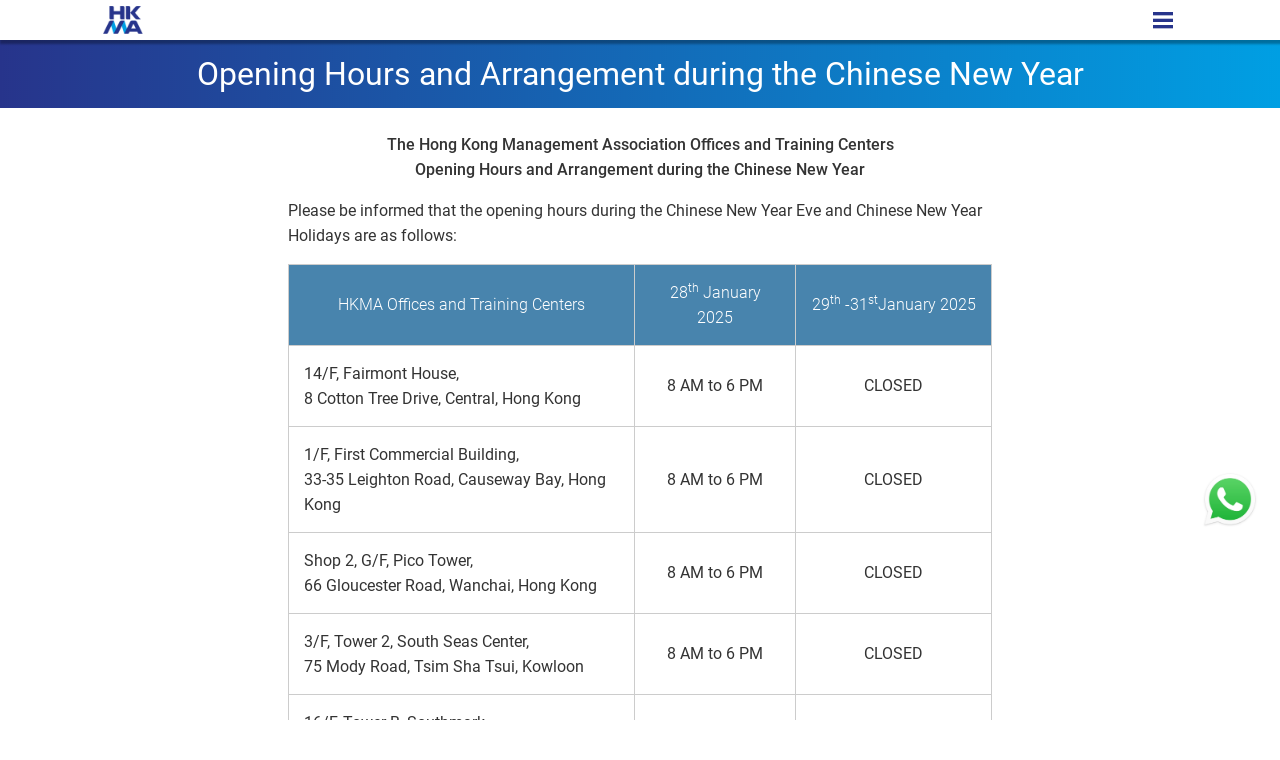

--- FILE ---
content_type: text/html; charset=UTF-8
request_url: https://www2.hkma.org.hk/general/notice_arrangement_cny/
body_size: 7086
content:

	<!DOCTYPE html>

<html style="margin-top: 0 !important;">

<head>
  <meta charset="utf-8">
  <meta name="viewport" content="width=device-width, initial-scale=1" />
  <link rel="stylesheet" href="https://www2.hkma.org.hk/wp-content/themes/hkma/vendor/bootstrap-5.3.2-dist/css/bootstrap.min.css">
  <script src="https://www2.hkma.org.hk/wp-content/themes/hkma/vendor/bootstrap-5.3.2-dist/js/bootstrap.bundle.min.js"></script>
  <title>Opening Hours and Arrangement during the Chinese New Year - The Hong Kong Management Association</title>
		<!-- Google Tag Manager -->
    <script>
        (function(w, d, s, l, i) {
            w[l] = w[l] || [];
            w[l].push({
                'gtm.start': new Date().getTime(),
                event: 'gtm.js'
            });
            var f = d.getElementsByTagName(s)[0],
                j = d.createElement(s),
                dl = l != 'dataLayer' ? '&l=' + l : '';
            j.async = true;
            j.src =
                'https://www.googletagmanager.com/gtm.js?id=' + i + dl;
            f.parentNode.insertBefore(j, f);
        })(window, document, 'script', 'dataLayer', 'GTM-PMPPPVT');
    </script>
<!-- End Google Tag Manager -->


<script>
    for (let i = 0; i < localStorage.length; i++) {
        const key = localStorage.key(i);
        const value = localStorage.getItem(key);
        if (key.startsWith('utm_')) {
            console.log(`local - ${key}: ${value}`);
        }
    }

    // Get the query string from the current URL
    const queryString = window.location.search;

    // Parse the query string into key-value pairs
    const params = new URLSearchParams(queryString);

    // Iterate over each parameter
    params.forEach((value, key) => {
        if (key.startsWith('utm_')) {
            // Save the parameter value to localStorage
            localStorage.setItem(key, value);
        }
    });
</script>	    <style>
        /* Custom styles for the Back to Top button */
        #backToTopBtn {
            display: none;
            position: fixed;
            bottom: 150px;
            right: 30px;
            z-index: 100;
            opacity: 0.5;
        }

        @media (max-width: 768px) {
            #backToTopBtn {
                opacity: 0.8;
                /* Full opacity on mobile */
            }
        }
    </style>


    <button id="backToTopBtn" class="btn btn-primary" style="min-width: 19px; border:0px; padding-top:0px; padding-bottom:0px; padding-left:6px; padding-right: 6px;"><svg width="2.3em" height="2.5em" viewBox="0 0 48 48" fill="none" xmlns="http://www.w3.org/2000/svg" style="display:inline-block;">
            <path d="M24 40V8M24 8L10 22M24 8l14 14" stroke="currentColor" stroke-width="8" stroke-linecap="round" stroke-linejoin="round"></path>
        </svg></button>

    <!-- <button id="backToTopBtn" class="btn btn-primary" style="min-width: 19px; border:0px; padding-top:0px; padding-bottom:0px; "><span style="font-size: 30px;">&#129145;</span></button> -->


    <script>
        var backToTopBtn = document.getElementById("backToTopBtn");

        window.onscroll = function() {
            if (document.body.scrollTop > 100 || document.documentElement.scrollTop > 100) {
                backToTopBtn.style.display = "block";
            } else {
                backToTopBtn.style.display = "none";
            }
        };

        backToTopBtn.onclick = function() {
            window.scrollTo({
                top: 0,
                behavior: "smooth"
            });
        };
    </script>  	<meta name="apple-mobile-web-app-capable" content="yes">
  <meta name="apple-mobile-web-app-status-bar-style" content="default">
	<link rel="apple-touch-startup-image" media="(device-width: 414px) and (device-height: 896px) and (-webkit-device-pixel-ratio: 3)" href="/photos/pwa/apple-startup/apple-launch-1242x2688.png"> 
	<link rel="apple-touch-startup-image" media="(device-width: 414px) and (device-height: 896px) and (-webkit-device-pixel-ratio: 2)" href="/photos/pwa/apple-startup/apple-launch-828x1792.png"> 
	<link rel="apple-touch-startup-image" media="(device-width: 375px) and (device-height: 812px) and (-webkit-device-pixel-ratio: 3)" href="/photos/pwa/apple-startup/apple-launch-1125x2436.png"> 
	<link rel="apple-touch-startup-image" media="(device-width: 414px) and (device-height: 736px) and (-webkit-device-pixel-ratio: 3)" href="/photos/pwa/apple-startup/apple-launch-1242x2208.png"> 
	<link rel="apple-touch-startup-image" media="(device-width: 375px) and (device-height: 667px) and (-webkit-device-pixel-ratio: 2)" href="/photos/pwa/apple-startup/apple-launch-750x1334.png">  
	<link rel="apple-touch-startup-image" media="(device-width: 1024px) and (device-height: 1366px) and (-webkit-device-pixel-ratio: 2)" href="/photos/pwa/apple-startup/apple-launch-2048x2732.png"> 
	<link rel="apple-touch-startup-image" media="(device-width: 834px) and (device-height: 1194px) and (-webkit-device-pixel-ratio: 2)" href="/photos/pwa/apple-startup/apple-launch-1668x2388.png"> 
	<link rel="apple-touch-startup-image" media="(device-width: 834px) and (device-height: 1112px) and (-webkit-device-pixel-ratio: 2)" href="/photos/pwa/apple-startup/apple-launch-1668x2224.png"> 
	<link rel="apple-touch-startup-image" media="(device-width: 768px) and (device-height: 1024px) and (-webkit-device-pixel-ratio: 2)" href="/photos/pwa/apple-startup/apple-launch-1536x2048.png">
	<link rel="apple-touch-icon" sizes="57x57" href="/photos/pwa/icons/apple/icon-57x57.png">
	<link rel="apple-touch-icon" sizes="60x60" href="/photos/pwa/icons/apple/icon-60x60.png">
	<link rel="apple-touch-icon" sizes="72x72" href="/photos/pwa/icons/apple/icon-72x72.png">
	<link rel="apple-touch-icon" sizes="76x76" href="/photos/pwa/icons/apple/icon-76x76.png">
	<link rel="apple-touch-icon" sizes="114x114" href="/photos/pwa/icons/apple/icon-114x114.png">
	<link rel="apple-touch-icon" sizes="120x120" href="/photos/pwa/icons/apple/icon-120x120.png">
	<link rel="apple-touch-icon" sizes="144x144" href="/photos/pwa/icons/apple/icon-144x144.png">
	<link rel="apple-touch-icon" sizes="152x152" href="/photos/pwa/icons/apple/icon-152x152.png">
	<link rel="apple-touch-icon" sizes="180x180" href="/photos/pwa/icons/apple/icon-180x180.png">    									      <meta name='robots' content='max-image-preview:large' />
	<style>img:is([sizes="auto" i], [sizes^="auto," i]) { contain-intrinsic-size: 3000px 1500px }</style>
	<link rel='stylesheet' id='stylesheet for fonts-css' href='https://www2.hkma.org.hk/wp-content/themes/hkma/css/fonts.css?ver=1.1' type='text/css' media='all' />
<link rel='stylesheet' id='stylesheet for general pages-css' href='https://www2.hkma.org.hk/wp-content/themes/hkma/css/general.css?ver=2.35' type='text/css' media='all' />
<link rel='stylesheet' id='stylesheet for image slideshow-css' href='https://www2.hkma.org.hk/wp-content/themes/hkma/css/swiper.min.css?ver=2.1' type='text/css' media='all' />
<link rel='stylesheet' id='stylesheet for desktop-menu-css' href='https://www2.hkma.org.hk/wp-content/themes/hkma/css/desktop-menu.css?ver=2.1' type='text/css' media='all' />
<link rel='stylesheet' id='stylesheet for main-menu-css' href='https://www2.hkma.org.hk/wp-content/themes/hkma/css/main-menu.css?ver=2.11' type='text/css' media='all' />
<link rel='stylesheet' id='stylesheet for headline-css' href='https://www2.hkma.org.hk/wp-content/themes/hkma/css/headline.css?ver=2.1' type='text/css' media='all' />
<link rel='stylesheet' id='stylesheet for mobile-page-title-css' href='https://www2.hkma.org.hk/wp-content/themes/hkma/css/mobile-page-title.css?ver=2.1' type='text/css' media='all' />
<link rel='stylesheet' id='stylesheet for modal-css' href='https://www2.hkma.org.hk/wp-content/themes/hkma/css/modal.css?ver=2.1' type='text/css' media='all' />
<link rel='stylesheet' id='stylesheet for row-css' href='https://www2.hkma.org.hk/wp-content/themes/hkma/css/row.css?ver=2.1' type='text/css' media='all' />
<link rel='stylesheet' id='stylesheet for wrapper-css' href='https://www2.hkma.org.hk/wp-content/themes/hkma/css/wrapper.css?ver=2.1' type='text/css' media='all' />
<link rel='stylesheet' id='stylesheet for footer-css' href='https://www2.hkma.org.hk/wp-content/themes/hkma/css/footer.css?ver=2.1' type='text/css' media='all' />
<link rel='stylesheet' id='icons-css' href='https://www2.hkma.org.hk/wp-content/themes/hkma/icons/css/hkma.css?ver=2.2' type='text/css' media='all' />
<link rel='stylesheet' id='wp-block-library-css' href='https://www2.hkma.org.hk/wp-includes/css/dist/block-library/style.min.css?ver=6.7.2' type='text/css' media='all' />
<style id='classic-theme-styles-inline-css' type='text/css'>
/*! This file is auto-generated */
.wp-block-button__link{color:#fff;background-color:#32373c;border-radius:9999px;box-shadow:none;text-decoration:none;padding:calc(.667em + 2px) calc(1.333em + 2px);font-size:1.125em}.wp-block-file__button{background:#32373c;color:#fff;text-decoration:none}
</style>
<style id='global-styles-inline-css' type='text/css'>
:root{--wp--preset--aspect-ratio--square: 1;--wp--preset--aspect-ratio--4-3: 4/3;--wp--preset--aspect-ratio--3-4: 3/4;--wp--preset--aspect-ratio--3-2: 3/2;--wp--preset--aspect-ratio--2-3: 2/3;--wp--preset--aspect-ratio--16-9: 16/9;--wp--preset--aspect-ratio--9-16: 9/16;--wp--preset--color--black: #000000;--wp--preset--color--cyan-bluish-gray: #abb8c3;--wp--preset--color--white: #ffffff;--wp--preset--color--pale-pink: #f78da7;--wp--preset--color--vivid-red: #cf2e2e;--wp--preset--color--luminous-vivid-orange: #ff6900;--wp--preset--color--luminous-vivid-amber: #fcb900;--wp--preset--color--light-green-cyan: #7bdcb5;--wp--preset--color--vivid-green-cyan: #00d084;--wp--preset--color--pale-cyan-blue: #8ed1fc;--wp--preset--color--vivid-cyan-blue: #0693e3;--wp--preset--color--vivid-purple: #9b51e0;--wp--preset--gradient--vivid-cyan-blue-to-vivid-purple: linear-gradient(135deg,rgba(6,147,227,1) 0%,rgb(155,81,224) 100%);--wp--preset--gradient--light-green-cyan-to-vivid-green-cyan: linear-gradient(135deg,rgb(122,220,180) 0%,rgb(0,208,130) 100%);--wp--preset--gradient--luminous-vivid-amber-to-luminous-vivid-orange: linear-gradient(135deg,rgba(252,185,0,1) 0%,rgba(255,105,0,1) 100%);--wp--preset--gradient--luminous-vivid-orange-to-vivid-red: linear-gradient(135deg,rgba(255,105,0,1) 0%,rgb(207,46,46) 100%);--wp--preset--gradient--very-light-gray-to-cyan-bluish-gray: linear-gradient(135deg,rgb(238,238,238) 0%,rgb(169,184,195) 100%);--wp--preset--gradient--cool-to-warm-spectrum: linear-gradient(135deg,rgb(74,234,220) 0%,rgb(151,120,209) 20%,rgb(207,42,186) 40%,rgb(238,44,130) 60%,rgb(251,105,98) 80%,rgb(254,248,76) 100%);--wp--preset--gradient--blush-light-purple: linear-gradient(135deg,rgb(255,206,236) 0%,rgb(152,150,240) 100%);--wp--preset--gradient--blush-bordeaux: linear-gradient(135deg,rgb(254,205,165) 0%,rgb(254,45,45) 50%,rgb(107,0,62) 100%);--wp--preset--gradient--luminous-dusk: linear-gradient(135deg,rgb(255,203,112) 0%,rgb(199,81,192) 50%,rgb(65,88,208) 100%);--wp--preset--gradient--pale-ocean: linear-gradient(135deg,rgb(255,245,203) 0%,rgb(182,227,212) 50%,rgb(51,167,181) 100%);--wp--preset--gradient--electric-grass: linear-gradient(135deg,rgb(202,248,128) 0%,rgb(113,206,126) 100%);--wp--preset--gradient--midnight: linear-gradient(135deg,rgb(2,3,129) 0%,rgb(40,116,252) 100%);--wp--preset--font-size--small: 13px;--wp--preset--font-size--medium: 20px;--wp--preset--font-size--large: 36px;--wp--preset--font-size--x-large: 42px;--wp--preset--spacing--20: 0.44rem;--wp--preset--spacing--30: 0.67rem;--wp--preset--spacing--40: 1rem;--wp--preset--spacing--50: 1.5rem;--wp--preset--spacing--60: 2.25rem;--wp--preset--spacing--70: 3.38rem;--wp--preset--spacing--80: 5.06rem;--wp--preset--shadow--natural: 6px 6px 9px rgba(0, 0, 0, 0.2);--wp--preset--shadow--deep: 12px 12px 50px rgba(0, 0, 0, 0.4);--wp--preset--shadow--sharp: 6px 6px 0px rgba(0, 0, 0, 0.2);--wp--preset--shadow--outlined: 6px 6px 0px -3px rgba(255, 255, 255, 1), 6px 6px rgba(0, 0, 0, 1);--wp--preset--shadow--crisp: 6px 6px 0px rgba(0, 0, 0, 1);}:where(.is-layout-flex){gap: 0.5em;}:where(.is-layout-grid){gap: 0.5em;}body .is-layout-flex{display: flex;}.is-layout-flex{flex-wrap: wrap;align-items: center;}.is-layout-flex > :is(*, div){margin: 0;}body .is-layout-grid{display: grid;}.is-layout-grid > :is(*, div){margin: 0;}:where(.wp-block-columns.is-layout-flex){gap: 2em;}:where(.wp-block-columns.is-layout-grid){gap: 2em;}:where(.wp-block-post-template.is-layout-flex){gap: 1.25em;}:where(.wp-block-post-template.is-layout-grid){gap: 1.25em;}.has-black-color{color: var(--wp--preset--color--black) !important;}.has-cyan-bluish-gray-color{color: var(--wp--preset--color--cyan-bluish-gray) !important;}.has-white-color{color: var(--wp--preset--color--white) !important;}.has-pale-pink-color{color: var(--wp--preset--color--pale-pink) !important;}.has-vivid-red-color{color: var(--wp--preset--color--vivid-red) !important;}.has-luminous-vivid-orange-color{color: var(--wp--preset--color--luminous-vivid-orange) !important;}.has-luminous-vivid-amber-color{color: var(--wp--preset--color--luminous-vivid-amber) !important;}.has-light-green-cyan-color{color: var(--wp--preset--color--light-green-cyan) !important;}.has-vivid-green-cyan-color{color: var(--wp--preset--color--vivid-green-cyan) !important;}.has-pale-cyan-blue-color{color: var(--wp--preset--color--pale-cyan-blue) !important;}.has-vivid-cyan-blue-color{color: var(--wp--preset--color--vivid-cyan-blue) !important;}.has-vivid-purple-color{color: var(--wp--preset--color--vivid-purple) !important;}.has-black-background-color{background-color: var(--wp--preset--color--black) !important;}.has-cyan-bluish-gray-background-color{background-color: var(--wp--preset--color--cyan-bluish-gray) !important;}.has-white-background-color{background-color: var(--wp--preset--color--white) !important;}.has-pale-pink-background-color{background-color: var(--wp--preset--color--pale-pink) !important;}.has-vivid-red-background-color{background-color: var(--wp--preset--color--vivid-red) !important;}.has-luminous-vivid-orange-background-color{background-color: var(--wp--preset--color--luminous-vivid-orange) !important;}.has-luminous-vivid-amber-background-color{background-color: var(--wp--preset--color--luminous-vivid-amber) !important;}.has-light-green-cyan-background-color{background-color: var(--wp--preset--color--light-green-cyan) !important;}.has-vivid-green-cyan-background-color{background-color: var(--wp--preset--color--vivid-green-cyan) !important;}.has-pale-cyan-blue-background-color{background-color: var(--wp--preset--color--pale-cyan-blue) !important;}.has-vivid-cyan-blue-background-color{background-color: var(--wp--preset--color--vivid-cyan-blue) !important;}.has-vivid-purple-background-color{background-color: var(--wp--preset--color--vivid-purple) !important;}.has-black-border-color{border-color: var(--wp--preset--color--black) !important;}.has-cyan-bluish-gray-border-color{border-color: var(--wp--preset--color--cyan-bluish-gray) !important;}.has-white-border-color{border-color: var(--wp--preset--color--white) !important;}.has-pale-pink-border-color{border-color: var(--wp--preset--color--pale-pink) !important;}.has-vivid-red-border-color{border-color: var(--wp--preset--color--vivid-red) !important;}.has-luminous-vivid-orange-border-color{border-color: var(--wp--preset--color--luminous-vivid-orange) !important;}.has-luminous-vivid-amber-border-color{border-color: var(--wp--preset--color--luminous-vivid-amber) !important;}.has-light-green-cyan-border-color{border-color: var(--wp--preset--color--light-green-cyan) !important;}.has-vivid-green-cyan-border-color{border-color: var(--wp--preset--color--vivid-green-cyan) !important;}.has-pale-cyan-blue-border-color{border-color: var(--wp--preset--color--pale-cyan-blue) !important;}.has-vivid-cyan-blue-border-color{border-color: var(--wp--preset--color--vivid-cyan-blue) !important;}.has-vivid-purple-border-color{border-color: var(--wp--preset--color--vivid-purple) !important;}.has-vivid-cyan-blue-to-vivid-purple-gradient-background{background: var(--wp--preset--gradient--vivid-cyan-blue-to-vivid-purple) !important;}.has-light-green-cyan-to-vivid-green-cyan-gradient-background{background: var(--wp--preset--gradient--light-green-cyan-to-vivid-green-cyan) !important;}.has-luminous-vivid-amber-to-luminous-vivid-orange-gradient-background{background: var(--wp--preset--gradient--luminous-vivid-amber-to-luminous-vivid-orange) !important;}.has-luminous-vivid-orange-to-vivid-red-gradient-background{background: var(--wp--preset--gradient--luminous-vivid-orange-to-vivid-red) !important;}.has-very-light-gray-to-cyan-bluish-gray-gradient-background{background: var(--wp--preset--gradient--very-light-gray-to-cyan-bluish-gray) !important;}.has-cool-to-warm-spectrum-gradient-background{background: var(--wp--preset--gradient--cool-to-warm-spectrum) !important;}.has-blush-light-purple-gradient-background{background: var(--wp--preset--gradient--blush-light-purple) !important;}.has-blush-bordeaux-gradient-background{background: var(--wp--preset--gradient--blush-bordeaux) !important;}.has-luminous-dusk-gradient-background{background: var(--wp--preset--gradient--luminous-dusk) !important;}.has-pale-ocean-gradient-background{background: var(--wp--preset--gradient--pale-ocean) !important;}.has-electric-grass-gradient-background{background: var(--wp--preset--gradient--electric-grass) !important;}.has-midnight-gradient-background{background: var(--wp--preset--gradient--midnight) !important;}.has-small-font-size{font-size: var(--wp--preset--font-size--small) !important;}.has-medium-font-size{font-size: var(--wp--preset--font-size--medium) !important;}.has-large-font-size{font-size: var(--wp--preset--font-size--large) !important;}.has-x-large-font-size{font-size: var(--wp--preset--font-size--x-large) !important;}
:where(.wp-block-post-template.is-layout-flex){gap: 1.25em;}:where(.wp-block-post-template.is-layout-grid){gap: 1.25em;}
:where(.wp-block-columns.is-layout-flex){gap: 2em;}:where(.wp-block-columns.is-layout-grid){gap: 2em;}
:root :where(.wp-block-pullquote){font-size: 1.5em;line-height: 1.6;}
</style>
<link rel='stylesheet' id='hkma-style-css' href='https://www2.hkma.org.hk/wp-content/themes/hkma/style.css?ver=6.7.2' type='text/css' media='all' />
<script type="text/javascript" defer src="https://www2.hkma.org.hk/wp-includes/js/jquery/jquery.min.js?ver=3.7.1" id="jquery-core-js"></script>
<script type="text/javascript" defer src="https://www2.hkma.org.hk/wp-includes/js/jquery/jquery-migrate.min.js?ver=3.4.1" id="jquery-migrate-js"></script>
<script type="text/javascript" defer src="https://www2.hkma.org.hk/wp-content/themes/hkma/js/Vendor.js?ver=2.1" id="vendor-js"></script>
<link rel="https://api.w.org/" href="https://www2.hkma.org.hk/wp-json/" /><link rel="EditURI" type="application/rsd+xml" title="RSD" href="https://www2.hkma.org.hk/xmlrpc.php?rsd" />
<link rel="canonical" href="https://www2.hkma.org.hk/general/notice_arrangement_cny/" />
<link rel="alternate" title="oEmbed (JSON)" type="application/json+oembed" href="https://www2.hkma.org.hk/wp-json/oembed/1.0/embed?url=https%3A%2F%2Fwww2.hkma.org.hk%2Fgeneral%2Fnotice_arrangement_cny%2F" />
<link rel="alternate" title="oEmbed (XML)" type="text/xml+oembed" href="https://www2.hkma.org.hk/wp-json/oembed/1.0/embed?url=https%3A%2F%2Fwww2.hkma.org.hk%2Fgeneral%2Fnotice_arrangement_cny%2F&#038;format=xml" />
	<script src="/wp-content/themes/hkma/js/jquery-2.2.4.min.js"></script>
	<script src="/wp-content/themes/hkma/mpower/mpower-conf.js"></script>
	<script src="/wp-content/themes/hkma/mpower/mpower-init_fixed.min.js?202601160137"></script>
	<script>mpowerInit("");</script>
	<style>
	#div-mpower-popup {
		position: fixed !important;
		bottom: 190px !important;
		right: 20px !important;
	}
	</style>
	</head>

<body class="general-template-default single single-general postid-14426 en no-sidebar" >
	<!-- Google Tag Manager (noscript) -->
<noscript><iframe src="https://www.googletagmanager.com/ns.html?id=GTM-PMPPPVT"
height="0" width="0" style="display:none;visibility:hidden"></iframe></noscript>
<!-- End Google Tag Manager (noscript) -->  <div class="main modular">
	    <div class="desktop-menu">
      <div class="wrapper">
        <nav class="desktop-menu__nav" role="navigation">
          <div class="desktop-menu__nav__hkma-logo">
            <a href="https://www2.hkma.org.hk"><img src="/photos/HKMA_logo_small.png?2025"></a>
          </div>
          <div class="desktop-menu__nav__page-title">
			Arrangement for Chinese New Year          </div>
          <div class="desktop-menu__nav__media-group">
            <a href="#" class="open-menu"><i class="icon-menu"></i></a>
          </div>
        </nav>
      </div>
    </div>
	
	<div class="mobile-page-title">
      <div class="wrapper">
        Arrangement for Chinese New Year      </div>
    </div>
<div class="main-menu">
	<div class="main-menu__inner">
		<nav class="main-menu__nav" role="navigation">
			<a href="https://www.hkma.org.hk"><img class="main-menu__nav__hkma-logo" src="/photos/HKMA_logo_medium.png?2025"></a>
			<div class="main-menu__nav__media-group">
									<a href="https://www.facebook.com/HKMAfb/" target="_blank"><i class="icon-facebook"></i></a>
													<a href="https://www.instagram.com/hkmachannel/" target="_blank"><i class="icon-instagram"></i></a>
													<a href="https://www.youtube.com/user/HKMAChannel" target="_blank"><i class="icon-youtube"></i></a>
													<a href="https://www2.hkma.org.hk/files/solo/wechat/index.htm" target="_blank"><i class="icon-wechat"></i></a>
							</div>
			<div class="main-menu__nav__media-group">
											<a href="https://www.xiaohongshu.com/user/profile/648d1ad7000000001003767a?xhsshare=CopyLink&appuid=615306110000000002024649&apptime=1713426348" target="_blank"><i class="icon-xiaohongshu"></i></a>
													<a href="https://www.linkedin.com/company/hkma" target="_blank"><i class="icon-linkedin"></i></a>
								<!-- <//?php if (in_array("twitter", get_field('social_link', 'option'))) { ?>
					<a href="https://twitter.com/HKMAChannel" target="_blank"><i class="icon-twitter"></i></a>
				<//?php } ?> -->
			</div>

			<div class="main-menu__nav__media-group">

				<a href="/general/notice_arrangement_cny/?lang=tc" style="color: #006999"><i class="icon-translation">繁</i></a>

				<a href="/general/notice_arrangement_cny/?lang=sc" style="color: #006999"><i class="icon-translation">简</i></a>

			</div>

			<div class="main-menu__nav__page-group">
				<a class="main-menu__nav__page-group__link active" href="/index.php">Home</a>
				<a class="main-menu__nav__page-group__link" href="/general/about-HKMA/">About HKMA</a>
				<a class="main-menu__nav__page-group__link" href="/course-finder/">Courses</a>
				<a class="main-menu__nav__page-group__link" href="/general/awards/">Awards</a>
				<a class="main-menu__nav__page-group__link" href="https://membership.hkma.org.hk/?lang=en">Membership</a>
				<a class="main-menu__nav__page-group__link" href="https://www.hkma.org.hk/room_rental">Room Rental</a>
				<a class="main-menu__nav__page-group__link" href="/general/media-corner/">Media Corner</a>
				<a class="main-menu__nav__page-group__link" href="/general/support">Support</a>
				<a class="main-menu__nav__page-group__link--notification has-new" href="#" data-modal=".modal--notification"><i class="icon-notifications"></i> Notifications <div class="notification-count"></div></a>
			</div>
			<div class="main-menu__nav__footer">
				Copyright &#9400; 2025.All rights reserved.
			</div>
		</nav>
	</div>
</div>
   <div class="page-banner">
		<div class="wrapper">
			<h3 class="page-title">Opening Hours and Arrangement during the Chinese New Year</h3>
			<h4 class="page-date"></h4>
      </div>
	</div>

   <div class="page-section">
		<div class="wrapper wrapper--smaller min-height-90vh">
				<style>
.NACNY_heading {
text-align: center;
font-weight: bold;
}
.NACNY_table {
width: 100%;
border-collapse: collapse;
}
.NACNY_table td{
border: 1px solid #cccccc;
padding: 15px;
line-height: 1.6;
}
.NACNY_text {
text-align: center;
}
.NACNY_th {
background-color: #4884AD;
text-align: center;
font-weight: 300;
color: #ffffff;
}
.NACNY_chinese_characters {
font-family: "Roboto", "Noto Sans TC", sans-serif;
}
</style>
<p class="NACNY_heading">The Hong Kong Management Association Offices and Training Centers<br />Opening Hours and Arrangement during the Chinese New Year</p>
<p>Please be informed that the opening hours during the Chinese New Year Eve and Chinese New Year Holidays are as follows:</p>
<table class="NACNY_table">
<tr class="NACNY_th">
<td>HKMA Offices and Training Centers</td>
<td style="width: 23%;">28<sup>th</sup> January  2025</td>
<td style="width: 28%;">29<sup>th</sup> -31<sup>st</sup>January 2025</td>
</tr>
<tr>
<td>14/F, Fairmont House,<br />8 Cotton Tree Drive, Central, Hong Kong</td>
<td class="NACNY_text">8 AM to 6 PM</td>
<td class="NACNY_text">CLOSED</td>
</tr>
<tr>
<td>1/F, First Commercial Building, <br />33-35 Leighton Road, Causeway Bay, Hong Kong</td>
<td class="NACNY_text">8 AM to 6 PM</td>
<td class="NACNY_text">CLOSED</td>
</tr>
<tr>
<td>Shop 2, G/F, Pico Tower, <br />66 Gloucester Road, Wanchai, Hong Kong</td>
<td class="NACNY_text">8 AM to 6 PM</td>
<td class="NACNY_text">CLOSED</td>
</tr>
<tr>
<td>3/F, Tower 2, South Seas Center,<br /> 75 Mody Road, Tsim Sha Tsui, Kowloon</td>
<td class="NACNY_text">8 AM to 6 PM</td>
<td class="NACNY_text">CLOSED</td>
</tr>
<tr>
<td>16/F, Tower B, Southmark,<br /> 11 Yip Hing Street, Wong Chuk Hang, Hong Kong</td>
<td class="NACNY_text">9 AM to 1 PM</td>
<td class="NACNY_text">CLOSED</td>
</tr>
<p>	<!-- 

<tr>
		

<td>8 Hoi Wang Road,<br /> Mongkok (West), Kowloon</td>


		

<td class="NACNY_text">1 PM to 6 PM</td>


		

<td class="NACNY_text">CLOSED</td>


	</tr>

 --></p>
<p>	<!-- 

<tr>
		

<td>26 Tin Pak Road,<br /> Tin Shui Wai, New Territories</td>


		

<td class="NACNY_text" colspan="2">CLOSED</td>


	</tr>

 --></p>
<tr>
<td>Student Services Hotlines (2774 8500 / 2774 8501)</td>
<td class="NACNY_text">9 AM to 1 PM</td>
<td class="NACNY_text">CLOSED</td>
</tr>
</table>
<br><br><hr><br><p class="NACNY_heading NACNY_chinese_characters">香港管理專業協會<br />年廿九及農曆新年期間<br />辦事處及培訓中心開放安排</p>
<p class="NACNY_chinese_characters">特此通知香港管理專業協會辦事處及各培訓中心於年廿九及農曆新年期間開放時間如下:</p>
<table class="NACNY_table NACNY_chinese_characters">
<tr class="NACNY_th">
<td>管協辦事處及培訓中心</td>
<td style="width: 28%;">2025 年 1 月 28 日</td>
<td style="width: 28%;">2025 年 1 月 29 &#8211; 31 日</td>
</tr>
<tr>
<td>香港中環紅棉路 8 號<br />東昌大廈 14 字樓</td>
<td class="NACNY_text">上 午 8 時 至 下 午 6 時</td>
<td class="NACNY_text">全日休息</td>
</tr>
<tr>
<td>香港銅鑼灣禮頓道 33-35 號<br />第一商業大廈 1 樓</td>
<td class="NACNY_text">上 午 8 時 至 下 午 6 時</td>
<td class="NACNY_text">全日休息</td>
</tr>
<tr>
<td>香港灣仔告士打道 66 號<br />筆克大廈地下 2 號舖</td>
<td class="NACNY_text">上 午 8 時 至 下 午 6 時</td>
<td class="NACNY_text">全日休息</td>
</tr>
<tr>
<td>九龍尖沙咀麼地道 75 號<br />南洋中心第二期 3 樓</td>
<td class="NACNY_text">上 午 8 時 至 下 午 6 時</td>
<td class="NACNY_text">全日休息</td>
</tr>
<tr>
<td>香港黃竹坑業興街 11 號<br />南匯廣場B 座 16 樓</td>
<td class="NACNY_text">上 午 9 時 至 下 午 1 時</td>
<td class="NACNY_text">全日休息</td>
</tr>
<p>	<!-- 

<tr>
		

<td>九龍旺角(西)海泓道 8 號</td>


		

<td class="NACNY_text">下 午 1 時 至 下 午 6 時</td>


		

<td class="NACNY_text">全日休息</td>


	</tr>

 --></p>
<p>	<!-- 

<tr>
		

<td>新界天水圍天柏路 26 號</td>


		

<td class="NACNY_text" colspan="2">全日休息</td>


	</tr>

 --></p>
<tr>
<td>學生事務部熱線（2774 8500 / 2774 8501）</td>
<td class="NACNY_text">上 午 9 時 至 下 午 1 時</td>
<td class="NACNY_text">全日休息</td>
</tr>
</table>
<br><br>      </div>
	</div>

     <div class="modal modal--notification">
	<div class="modal__inner">
	  <div class="wrapper wrapper--narrow">
		<h3 class="headline headline--centered">Notifications</h3>
		<ul class="notification-list">
					
							<a href="https://www2.hkma.org.hk/general/arrangements-during-adverse-weather-conditions/" target="_blank">
			  <li>
				<table>
				  <tr>
					<td><span class="bullet bullet--red"></span></td>
					<td><i class="icon-notif-weather"></i></td>
					<td>Arrangement for Adverse Weather Condition</td>
				  </tr>
				</table>
			  </li>
			</a>
						<a href="https://www2.hkma.org.hk/general/notification-maintenance-schedule/" target="_blank">
			  <li>
				<table>
				  <tr>
					<td><span class="bullet bullet--red"></span></td>
					<td><i class="icon-notif-other"></i></td>
					<td>Regular Maintenance</td>
				  </tr>
				</table>
			  </li>
			</a>
											</ul>
	  </div>
	</div>
	<div class="modal__close"><i class="icon-close"></i></div>
  </div>
	  <div class="copyright-footer">
    <div class="wrapper">
      <p class="copyright-footer__text">Copyright @ 2025 HKMA. All rights reserved. <a href="https://www2.hkma.org.hk/general/disclaimer/" target="_blank">Web Publishing Policy</a> | <a href="https://www2.hkma.org.hk/general/privacy-policy/" target="_blank">Privacy Policy</a> | <a href="https://www2.hkma.org.hk/general/data-protection-policy/" target="_blank">Data Protection Policy</a></p>
    </div>
  </div>

  <script src="/wp-content/themes/hkma/js/Global.js"></script>
	<script type="text/javascript" src="https://www2.hkma.org.hk/wp-content/themes/hkma/js/swiper.min.js"></script>
	</body>

</html>


--- FILE ---
content_type: text/css
request_url: https://www2.hkma.org.hk/wp-content/themes/hkma/css/fonts.css?ver=1.1
body_size: 131
content:
@font-face {
 font-family: 'Roboto';
 src: url(/fonts/roboto/Roboto-Regular.ttf);
 font-weight: normal;
 font-style: normal;
}

@font-face {
 font-family: 'Roboto';
 src: url(/fonts/roboto/Roboto-Light.ttf);
 font-weight: 300;
 font-style: normal;
}

@font-face {
 font-family: 'Roboto';
 src: url(/fonts/roboto/Roboto-Medium.ttf);
 font-weight: 600;
 font-style: normal;
}

@font-face {
 font-family: 'Noto Sans TC';
 src: url(/fonts/noto_sans_tc/NotoSansTC-Regular.otf);
 font-weight: normal;
 font-style: normal;
}

@font-face {
 font-family: 'Noto Sans TC';
 src: url(/fonts/noto_sans_tc/NotoSansTC-Light.otf);
 font-weight: 300;
 font-style: normal;
}

@font-face {
 font-family: 'PT Serif';
 src: url(/fonts/pt_serif/PTSerif-Regular.ttf);
 font-weight: normal;
 font-style: normal;
}

@font-face {
 font-family: 'Noto Sans SC';
 src: url(/fonts/noto_sans_sc/NotoSansSC-Regular.ttf);
 font-weight: normal;
 font-style: normal;
}

@font-face {
 font-family: 'Noto Sans SC';
 src: url(/fonts/noto_sans_sc/NotoSansSC-Light.ttf);
 font-weight: 300;
 font-style: normal;
}

--- FILE ---
content_type: text/css
request_url: https://www2.hkma.org.hk/wp-content/themes/hkma/css/general.css?ver=2.35
body_size: 11373
content:
/*! normalize.css v4.1.1 | MIT License | github.com/necolas/normalize.css */

/**
 * 1. Change the default font family in all browsers (opinionated).
 * 2. Correct the line height in all browsers.
 * 3. Prevent adjustments of font size after orientation changes in IE and iOS.
 */


.btn{
  font-size: initial;
  line-height: initial;
  user-select: initial;
}

h3 {
    font-size: 1.17em;
}

html {
    font-size: initial;
    font-size: initial;
}

hr {
    margin: initial;
	margin-block-start: 0.5em;
    margin-block-end: 0.5em;
    margin-inline-start: auto;
    margin-inline-end: auto;
    color: initial;
    border: initial;
    border-top: initial;
    opacity: initial;
}

body{
	line-height:initial;
}


html {
  font-family: sans-serif; /* 1 */
  line-height: 1.15; /* 2 */
  -ms-text-size-adjust: 100%; /* 3 */
  -webkit-text-size-adjust: 100%; /* 3 */
}

/**
 * Remove the margin in all browsers (opinionated).
 */

body {
  margin: 0;
}

/* HTML5 display definitions
   ========================================================================== */

/**
 * Add the correct display in IE 9-.
 * 1. Add the correct display in Edge, IE, and Firefox.
 * 2. Add the correct display in IE.
 */

article,
aside,
details, /* 1 */
figcaption,
figure,
footer,
header,
main, /* 2 */
menu,
nav,
section,
summary { /* 1 */
  display: block;
}

/**
 * Add the correct display in IE 9-.
 */

audio,
canvas,
progress,
video {
  display: inline-block;
}

/**
 * Add the correct display in iOS 4-7.
 */

audio:not([controls]) {
  display: none;
  height: 0;
}

/**
 * Add the correct vertical alignment in Chrome, Firefox, and Opera.
 */

progress {
  vertical-align: baseline;
}

/**
 * Add the correct display in IE 10-.
 * 1. Add the correct display in IE.
 */

template, /* 1 */
[hidden] {
  display: none;
}

/* Links
   ========================================================================== */

/**
 * 1. Remove the gray background on active links in IE 10.
 * 2. Remove gaps in links underline in iOS 8+ and Safari 8+.
 */

a {
  background-color: transparent; /* 1 */
  -webkit-text-decoration-skip: objects; /* 2 */
}

/**
 * Remove the outline on focused links when they are also active or hovered
 * in all browsers (opinionated).
 */

a:active,
a:hover {
  outline-width: 0;
}

/* Text-level semantics
   ========================================================================== */

/**
 * 1. Remove the bottom border in Firefox 39-.
 * 2. Add the correct text decoration in Chrome, Edge, IE, Opera, and Safari.
 */

abbr[title] {
  border-bottom: none; /* 1 */
  text-decoration: underline; /* 2 */
  text-decoration: underline dotted; /* 2 */
}

/**
 * Prevent the duplicate application of `bolder` by the next rule in Safari 6.
 */

b,
strong {
  font-weight: inherit;
}

/**
 * Add the correct font weight in Chrome, Edge, and Safari.
 */

b,
strong {
  font-weight: bolder;
}

/**
 * Add the correct font style in Android 4.3-.
 */

dfn {
  font-style: italic;
}

/**
 * Correct the font size and margin on `h1` elements within `section` and
 * `article` contexts in Chrome, Firefox, and Safari.
 */

h1 {
  font-size: 2em;
  margin: 0.67em 0;
}

/**
 * Add the correct background and color in IE 9-.
 */

mark {
  background-color: #ff0;
  color: #000;
}

/**
 * Add the correct font size in all browsers.
 */

small {
  font-size: 80%;
}

/**
 * Prevent `sub` and `sup` elements from affecting the line height in
 * all browsers.
 */

sub,
sup {
  font-size: 75%;
  line-height: 0;
  position: relative;
  vertical-align: baseline;
}

sub {
  bottom: -0.25em;
}

sup {
  top: -0.5em;
}

/* Embedded content
   ========================================================================== */

/**
 * Remove the border on images inside links in IE 10-.
 */

img {
  border-style: none;
}

/**
 * Hide the overflow in IE.
 */

svg:not(:root) {
  overflow: hidden;
}

/* Grouping content
   ========================================================================== */

/**
 * 1. Correct the inheritance and scaling of font size in all browsers.
 * 2. Correct the odd `em` font sizing in all browsers.
 */

code,
kbd,
pre,
samp {
  font-family: monospace, monospace; /* 1 */
  font-size: 1em; /* 2 */
}

/**
 * Add the correct margin in IE 8.
 */

figure {
  margin: 1em 40px;
}

/**
 * 1. Add the correct box sizing in Firefox.
 * 2. Show the overflow in Edge and IE.
 */

hr {
  box-sizing: content-box; /* 1 */
  height: 0; /* 1 */
  overflow: visible; /* 2 */
}

/* Forms
   ========================================================================== */

/**
 * 1. Change font properties to `inherit` in all browsers (opinionated).
 * 2. Remove the margin in Firefox and Safari.
 */

button,
input,
optgroup,
select,
textarea {
  font: inherit; /* 1 */
  margin: 0; /* 2 */
}

/**
 * Restore the font weight unset by the previous rule.
 */

optgroup {
  font-weight: bold;
}

/**
 * Show the overflow in IE.
 * 1. Show the overflow in Edge.
 */

button,
input { /* 1 */
  overflow: visible;
}

/**
 * Remove the inheritance of text transform in Edge, Firefox, and IE.
 * 1. Remove the inheritance of text transform in Firefox.
 */

button,
select { /* 1 */
  text-transform: none;
}

/**
 * 1. Prevent a WebKit bug where (2) destroys native `audio` and `video`
 *    controls in Android 4.
 * 2. Correct the inability to style clickable types in iOS and Safari.
 */

button,
html [type="button"], /* 1 */
[type="reset"],
[type="submit"] {
  -webkit-appearance: button; /* 2 */
}

/**
 * Remove the inner border and padding in Firefox.
 */

button::-moz-focus-inner,
[type="button"]::-moz-focus-inner,
[type="reset"]::-moz-focus-inner,
[type="submit"]::-moz-focus-inner {
  border-style: none;
  padding: 0;
}

/**
 * Restore the focus styles unset by the previous rule.
 */

button:-moz-focusring,
[type="button"]:-moz-focusring,
[type="reset"]:-moz-focusring,
[type="submit"]:-moz-focusring {
  outline: 1px dotted ButtonText;
}

/**
 * Change the border, margin, and padding in all browsers (opinionated).
 */

fieldset {
  border: 1px solid #c0c0c0;
  margin: 0 2px;
  padding: 0.35em 0.625em 0.75em;
}

/**
 * 1. Correct the text wrapping in Edge and IE.
 * 2. Correct the color inheritance from `fieldset` elements in IE.
 * 3. Remove the padding so developers are not caught out when they zero out
 *    `fieldset` elements in all browsers.
 */

legend {
  box-sizing: border-box; /* 1 */
  color: inherit; /* 2 */
  display: table; /* 1 */
  max-width: 100%; /* 1 */
  padding: 0; /* 3 */
  white-space: normal; /* 1 */
}

/**
 * Remove the default vertical scrollbar in IE.
 */

textarea {
  overflow: auto;
}

/**
 * 1. Add the correct box sizing in IE 10-.
 * 2. Remove the padding in IE 10-.
 */

[type="checkbox"],
[type="radio"] {
  box-sizing: border-box; /* 1 */
  padding: 0; /* 2 */
}

/**
 * Correct the cursor style of increment and decrement buttons in Chrome.
 */

[type="number"]::-webkit-inner-spin-button,
[type="number"]::-webkit-outer-spin-button {
  height: auto;
}

/**
 * 1. Correct the odd appearance in Chrome and Safari.
 * 2. Correct the outline style in Safari.
 */

[type="search"] {
  -webkit-appearance: textfield; /* 1 */
  outline-offset: -2px; /* 2 */
}

/**
 * Remove the inner padding and cancel buttons in Chrome and Safari on OS X.
 */

[type="search"]::-webkit-search-cancel-button,
[type="search"]::-webkit-search-decoration {
  -webkit-appearance: none;
}

/**
 * Correct the text style of placeholders in Chrome, Edge, and Safari.
 */

::-webkit-input-placeholder {
  color: inherit;
  opacity: 0.54;
}

/**
 * 1. Correct the inability to style clickable types in iOS and Safari.
 * 2. Change font properties to `inherit` in Safari.
 */

::-webkit-file-upload-button {
  -webkit-appearance: button; /* 1 */
  font: inherit; /* 2 */
}

* {
  box-sizing: border-box;
}

body {
  font-family: 'Roboto', 'Noto Sans TC', sans-serif;
  color: #333;
  font-size:16px;
}

body.sc {
    font-family: 'Roboto', 'Noto Sans SC', sans-serif;
}

@media (min-width: 1010px) {

  body {
    padding-bottom: 0;
  }
}

h1, h2, h3, h4, h5{
  margin:0;
  font-weight:500;
}

h1, h2, h3, h4, h5, p, ul, ol{
  line-height: 1.6em;
}

img {
  width: 100%;
  height: auto;
}

img.img-aligncentre{
  display:block;
  margin:auto;
}

img.img-fullwidth {
  width: 100%;
}

.font-weight-300 {
	font-weight: 300;
}

p:empty {
  display: none !important;
}

ul.ul-arrowbullet {
  list-style: none;
}

ul.ul-arrowbullet li::before {
  font-family: "hkma";
  content: "\e81d";/* Add content: \2022 is the CSS Code/unicode for a bullet */
  color: #27348B;/* Change the color */
  display: inline-block;/* Needed to add space between the bullet and the text */
  margin-left: -1.5em;/* Also needed for space (tweak if needed) */
  margin-right:.5em;
}

.general-subheading {
	font-size: 24px;
  font-weight: 300;
  color: #27348B;
}

.general-paragraph {
	margin: 0.5em 0;
}

.general-button {
	background-color: #fff;
	color: #00547A;
	text-decoration: none;
	cursor: pointer;
	padding: 12px 6px;
	border: 1px solid #00547A;
	border-radius: 5px;
	display: block;
	text-align: center;
	transition: .5s;
	letter-spacing: 1px;
	text-transform: uppercase;
	font-weight: 400;
	min-width: 150px;
}

.general-button:hover {
	background-color: #00547A;
	color: #fff;
	transition: .5s;
}

.general-forward-link-container {
	text-align: right;
        line-height: 24px;
}

.general-backward-link-container {
	text-align: left;
        line-height: 24px;
}

a {
  color: #27348B;
  text-decoration: none;
  opacity:1;
  transition: opacity .5s;
}

a:hover{
  opacity:.8;
  transition: opacity .5s;
}

a.btn:hover{
  opacity: 1;
}

th{
  font-weight: 400;
  vertical-align: top;
  text-align: right;
}

textarea:focus, input:focus, button:focus{
    outline: none;
}

hr{
  border: 0;
  height: 1px;
  background-image: linear-gradient(to right, rgba(204,204,204,1), rgba(204,204,204,1), rgba(204,204,204,1));
}

hr.short{
  width:100%;
}

.main{
  padding-top:40px;
}

.alignCenter{
  display:block;
  margin:auto;
}

.h-100{
  height:100% !important;
}

.w-100{
  width:100% !important;
}

.p-relative{
  position:relative;
}

.d-none{
  display:none !important;
}

@media (min-width: 800px) {

  .d-md-block {
    display: block !important;
  }

  .d-md-none {
    display: none !important;
  }

  .d-lg-none {
    display: none !important;
  }
}

@media (min-width: 1010px) {

  .d-lg-block {
    display: block !important;
  }
}

.d-flex{
  display:-ms-flexbox;
  display:flex;
}

.mt{
  margin-top:1rem;
}

.mt--larger{
  margin-top:1.5rem;
}

.p-0{
  padding:0 !important;
}

.float__md-right{
  float:none;
}

@media (min-width: 800px) {

  .float__md-right {
    float: right;
  }
}

.opennewtab:after{
  font-family:"hkma";
  content:"\e80e";
  display:inline;
  margin-left:.5em;
}

.page-title{
  font-size:20px;
  font-family: 'Roboto', 'Noto Sans TC', sans-serif !important;
  font-weight: 500;
  text-align: center;
  color:#fff;
  line-height:28px;
}

.sc .page-title{
  font-size:20px;
  font-family: 'Roboto', 'Noto Sans SC', sans-serif !important;
}

@media (min-width: 530px) {

  .page-title {
    font-size: 24px;
    line-height: 33.6px;
  }
}

@media (min-width: 800px) {

  .page-title {
    font-size: 32px;
    line-height: 44.8px;
  }
}

.page-date {
  text-align: center;
  font-size: 14px;
  font-family: 'PT Serif', serif, 'Noto Sans TC';
  color:#fff;
}

.sc .page-date {
  font-family: 'Noto Sans SC';
}

@media (min-width: 800px) {

  .page-date {
    font-size: 16px;
  }
}

.large-hero {
  border-bottom: 10px solid #27348B;
  position: relative;

}

.large-hero__image {
  display: block;
}

.large-hero__text-content {
  padding-top: 88px;
  position: absolute;
  top: 50%;
  transform: translateY(-50%);
  left: 0;
  width: 100%;
  text-align: center;
}

@media (min-width: 800px) {

  .large-hero__text-content {
    padding-top: 60px;
  }
}

.large-hero__title {
  font-weight: 300;
  color: #27348B;
  margin: 0;
  font-size: 2.4rem;
}

@media (min-width: 530px) {

  .large-hero__title {
    font-size: 4.8rem;
  }
}

.large-hero__subtitle {
  font-weight: 300;
  color: #27348B;
  font-size: 1.5rem;
  margin: 0;
}

@media (min-width: 530px) {

  .large-hero__subtitle {
    font-size: 2.9rem;
  }
}

.large-hero__description {
  color: #FFF;
  font-size: 1.1rem;
  font-weight: 100;
  text-shadow: 2px 2px 0 rgba(0, 0, 0, .1);
  max-width: 30rem;
  margin-left: auto;
  margin-right: auto;
}

@media (min-width: 530px) {

  .large-hero__description {
    font-size: 1.875rem;
  }
}

.xdsoft_datetimepicker {
	box-shadow: 0 5px 15px -5px rgba(0, 0, 0, 0.506);
	background: #fff;
	border-bottom: 1px solid #bbb;
	border-left: 1px solid #ccc;
	border-right: 1px solid #ccc;
	border-top: 1px solid #ccc;
	color: #333;
	font-family: "Helvetica Neue", Helvetica, Arial, sans-serif, 'Noto Sans TC';
	padding: 8px;
	padding-left: 0;
	padding-top: 2px;
	position: absolute;
	z-index: 9999;
	box-sizing: border-box;
	display: none;
}

.sc .xdsoft_datetimepicker {
	font-family: 'Noto Sans SC';
}

.xdsoft_datetimepicker.xdsoft_rtl {
	padding: 8px 0 8px 8px;
}

.xdsoft_datetimepicker iframe {
	position: absolute;
	left: 0;
	top: 0;
	width: 75px;
	height: 210px;
	background: transparent;
	border: none;
}

/*For IE8 or lower*/

.xdsoft_datetimepicker button {
	border: none !important;
}

.xdsoft_noselect {
	-webkit-touch-callout: none;
	-webkit-user-select: none;
	-moz-user-select: none;
	-ms-user-select: none;
	-o-user-select: none;
	user-select: none;
}

.xdsoft_noselect::-moz-selection { background: transparent }

.xdsoft_noselect::selection { background: transparent }

.xdsoft_noselect::-moz-selection { background: transparent }

.xdsoft_datetimepicker.xdsoft_inline {
	display: inline-block;
	position: static;
	box-shadow: none;
}

.xdsoft_datetimepicker * {
	box-sizing: border-box;
	padding: 0;
	margin: 0;
}

.xdsoft_datetimepicker .xdsoft_datepicker, .xdsoft_datetimepicker .xdsoft_timepicker {
	display: none;
}

.xdsoft_datetimepicker .xdsoft_datepicker.active, .xdsoft_datetimepicker .xdsoft_timepicker.active {
	display: block;
}

.xdsoft_datetimepicker .xdsoft_datepicker {
	width: 224px;
	float: left;
	margin-left: 8px;
}

.xdsoft_datetimepicker.xdsoft_rtl .xdsoft_datepicker {
	float: right;
	margin-right: 8px;
	margin-left: 0;
}

.xdsoft_datetimepicker.xdsoft_showweeks .xdsoft_datepicker {
	width: 256px;
}

.xdsoft_datetimepicker .xdsoft_timepicker {
	width: 58px;
	float: left;
	text-align: center;
	margin-left: 8px;
	margin-top: 0;
}

.xdsoft_datetimepicker.xdsoft_rtl .xdsoft_timepicker {
	float: right;
	margin-right: 8px;
	margin-left: 0;
}

.xdsoft_datetimepicker .xdsoft_datepicker.active+.xdsoft_timepicker {
	margin-top: 8px;
	margin-bottom: 3px
}

.xdsoft_datetimepicker .xdsoft_monthpicker {
	position: relative;
	text-align: center;
}

.xdsoft_datetimepicker .xdsoft_label i,
.xdsoft_datetimepicker .xdsoft_prev,
.xdsoft_datetimepicker .xdsoft_next,
.xdsoft_datetimepicker .xdsoft_today_button {
	background-image: url([data-uri]);
}

.xdsoft_datetimepicker .xdsoft_label i {
	opacity: 0.5;
	background-position: -92px -19px;
	display: inline-block;
	width: 9px;
	height: 20px;
	vertical-align: middle;
}

.xdsoft_datetimepicker .xdsoft_prev {
	float: left;
	background-position: -20px 0;
}

.xdsoft_datetimepicker .xdsoft_today_button {
	float: left;
	background-position: -70px 0;
	margin-left: 5px;
}

.xdsoft_datetimepicker .xdsoft_next {
	float: right;
	background-position: 0 0;
}

.xdsoft_datetimepicker .xdsoft_next,
.xdsoft_datetimepicker .xdsoft_prev ,
.xdsoft_datetimepicker .xdsoft_today_button {
	background-color: transparent;
	background-repeat: no-repeat;
	border: 0 none;
	cursor: pointer;
	display: block;
	height: 30px;
	opacity: 0.5;
	-ms-filter: "progid:DXImageTransform.Microsoft.Alpha(Opacity=50)";
	outline: medium none;
	overflow: hidden;
	padding: 0;
	position: relative;
	text-indent: 100%;
	white-space: nowrap;
	width: 20px;
	min-width: 0;
}

.xdsoft_datetimepicker .xdsoft_timepicker .xdsoft_prev,
.xdsoft_datetimepicker .xdsoft_timepicker .xdsoft_next {
	float: none;
	background-position: -40px -15px;
	height: 15px;
	width: 30px;
	display: block;
	margin-left: 14px;
	margin-top: 7px;
}

.xdsoft_datetimepicker.xdsoft_rtl .xdsoft_timepicker .xdsoft_prev,
.xdsoft_datetimepicker.xdsoft_rtl .xdsoft_timepicker .xdsoft_next {
	float: none;
	margin-left: 0;
	margin-right: 14px;
}

.xdsoft_datetimepicker .xdsoft_timepicker .xdsoft_prev {
	background-position: -40px 0;
	margin-bottom: 7px;
	margin-top: 0;
}

.xdsoft_datetimepicker .xdsoft_timepicker .xdsoft_time_box {
	height: 151px;
	overflow: hidden;
	border-bottom: 1px solid #ddd;
}

.xdsoft_datetimepicker .xdsoft_timepicker .xdsoft_time_box >div >div {
	background: #f5f5f5;
	border-top: 1px solid #ddd;
	color: #666;
	font-size: 12px;
	text-align: center;
	border-collapse: collapse;
	cursor: pointer;
	border-bottom-width: 0;
	height: 25px;
	line-height: 25px;
}

.xdsoft_datetimepicker .xdsoft_timepicker .xdsoft_time_box >div > div:first-child {
	border-top-width: 0;
}

.xdsoft_datetimepicker .xdsoft_today_button:hover,
.xdsoft_datetimepicker .xdsoft_next:hover,
.xdsoft_datetimepicker .xdsoft_prev:hover {
	opacity: 1;
	-ms-filter: "progid:DXImageTransform.Microsoft.Alpha(Opacity=100)";
}

.xdsoft_datetimepicker .xdsoft_label {
	display: inline;
	position: relative;
	z-index: 9999;
	margin: 0;
	padding: 5px 3px;
	font-size: 14px;
	line-height: 20px;
	font-weight: bold;
	background-color: #fff;
	float: left;
	width: 182px;
	text-align: center;
	cursor: pointer;
}

.xdsoft_datetimepicker .xdsoft_label:hover>span {
	text-decoration: underline;
}

.xdsoft_datetimepicker .xdsoft_label:hover i {
	opacity: 1.0;
}

.xdsoft_datetimepicker .xdsoft_label > .xdsoft_select {
	border: 1px solid #ccc;
	position: absolute;
	right: 0;
	top: 30px;
	z-index: 101;
	display: none;
	background: #fff;
	max-height: 160px;
	overflow-y: hidden;
}

.xdsoft_datetimepicker .xdsoft_label > .xdsoft_select.xdsoft_monthselect{ right: -7px }

.xdsoft_datetimepicker .xdsoft_label > .xdsoft_select.xdsoft_yearselect{ right: 2px }

.xdsoft_datetimepicker .xdsoft_label > .xdsoft_select > div > .xdsoft_option:hover {
	color: #fff;
	background: #ff8000;
}

.xdsoft_datetimepicker .xdsoft_label > .xdsoft_select > div > .xdsoft_option {
	padding: 2px 10px 2px 5px;
	text-decoration: none !important;
}

.xdsoft_datetimepicker .xdsoft_label > .xdsoft_select > div > .xdsoft_option.xdsoft_current {
	background: #33aaff;
	box-shadow: #178fe5 0 1px 3px 0 inset;
	color: #fff;
	font-weight: 700;
}

.xdsoft_datetimepicker .xdsoft_month {
	width: 100px;
	text-align: right;
}

.xdsoft_datetimepicker .xdsoft_calendar {
	clear: both;
}

.xdsoft_datetimepicker .xdsoft_year{
	width: 48px;
	margin-left: 5px;
}

.xdsoft_datetimepicker .xdsoft_calendar table {
	border-collapse: collapse;
	width: 100%;

}

.xdsoft_datetimepicker .xdsoft_calendar td > div {
	padding-right: 5px;
}

.xdsoft_datetimepicker .xdsoft_calendar th {
	height: 25px;
}

.xdsoft_datetimepicker .xdsoft_calendar td,.xdsoft_datetimepicker .xdsoft_calendar th {
	width: 14.2857142%;
	background: #f5f5f5;
	border: 1px solid #ddd;
	color: #666;
	font-size: 12px;
	text-align: right;
	vertical-align: middle;
	padding: 0;
	border-collapse: collapse;
	cursor: pointer;
	height: 25px;
}

.xdsoft_datetimepicker.xdsoft_showweeks .xdsoft_calendar td,.xdsoft_datetimepicker.xdsoft_showweeks .xdsoft_calendar th {
	width: 12.5%;
}

.xdsoft_datetimepicker .xdsoft_calendar th {
	background: #f1f1f1;
}

.xdsoft_datetimepicker .xdsoft_calendar td.xdsoft_today {
	color: #33aaff;
}

.xdsoft_datetimepicker .xdsoft_calendar td.xdsoft_highlighted_default {
	background: #ffe9d2;
	box-shadow: #ffb871 0 1px 4px 0 inset;
	color: #000;
}

.xdsoft_datetimepicker .xdsoft_calendar td.xdsoft_highlighted_mint {
	background: #c1ffc9;
	box-shadow: #00dd1c 0 1px 4px 0 inset;
	color: #000;
}

.xdsoft_datetimepicker .xdsoft_calendar td.xdsoft_default,
.xdsoft_datetimepicker .xdsoft_calendar td.xdsoft_current,
.xdsoft_datetimepicker .xdsoft_timepicker .xdsoft_time_box >div >div.xdsoft_current {
	background: #33aaff;
	box-shadow: #178fe5 0 1px 3px 0 inset;
	color: #fff;
	font-weight: 700;
}

.xdsoft_datetimepicker .xdsoft_calendar td.xdsoft_other_month,
.xdsoft_datetimepicker .xdsoft_calendar td.xdsoft_disabled,
.xdsoft_datetimepicker .xdsoft_time_box >div >div.xdsoft_disabled {
	opacity: 0.5;
	-ms-filter: "progid:DXImageTransform.Microsoft.Alpha(Opacity=50)";
	cursor: default;
}

.xdsoft_datetimepicker .xdsoft_calendar td.xdsoft_other_month.xdsoft_disabled {
	opacity: 0.2;
	-ms-filter: "progid:DXImageTransform.Microsoft.Alpha(Opacity=20)";
}

.xdsoft_datetimepicker .xdsoft_calendar td:hover,
.xdsoft_datetimepicker .xdsoft_timepicker .xdsoft_time_box >div >div:hover {
	color: #fff !important;
	background: #ff8000 !important;
	box-shadow: none !important;
}

.xdsoft_datetimepicker .xdsoft_calendar td.xdsoft_current.xdsoft_disabled:hover,
.xdsoft_datetimepicker .xdsoft_timepicker .xdsoft_time_box>div>div.xdsoft_current.xdsoft_disabled:hover {
	background: #33aaff !important;
	box-shadow: #178fe5 0 1px 3px 0 inset !important;
	color: #fff !important;
}

.xdsoft_datetimepicker .xdsoft_calendar td.xdsoft_disabled:hover,
.xdsoft_datetimepicker .xdsoft_timepicker .xdsoft_time_box >div >div.xdsoft_disabled:hover {
	color: inherit	!important;
	background: inherit !important;
	box-shadow: inherit !important;
}

.xdsoft_datetimepicker .xdsoft_calendar th {
	font-weight: 700;
	text-align: center;
	color: #999;
	cursor: default;
}

.xdsoft_datetimepicker .xdsoft_copyright {
	color: #ccc !important;
	font-size: 10px;
	clear: both;
	float: none;
	margin-left: 8px;
}

.xdsoft_datetimepicker .xdsoft_copyright a { color: #eee !important }

.xdsoft_datetimepicker .xdsoft_copyright a:hover { color: #aaa !important }

.xdsoft_time_box {
	position: relative;
	border: 1px solid #ccc;
}

.xdsoft_scrollbar >.xdsoft_scroller {
	background: #ccc !important;
	height: 20px;
	border-radius: 3px;
}

.xdsoft_scrollbar {
	position: absolute;
	width: 7px;
	right: 0;
	top: 0;
	bottom: 0;
	cursor: pointer;
}

.xdsoft_datetimepicker.xdsoft_rtl .xdsoft_scrollbar {
	left: 0;
	right: auto;
}

.xdsoft_scroller_box {
	position: relative;
}

.xdsoft_datetimepicker.xdsoft_dark {
	box-shadow: 0 5px 15px -5px rgba(255, 255, 255, 0.506);
	background: #000;
	border-bottom: 1px solid #444;
	border-left: 1px solid #333;
	border-right: 1px solid #333;
	border-top: 1px solid #333;
	color: #ccc;
}

.xdsoft_datetimepicker.xdsoft_dark .xdsoft_timepicker .xdsoft_time_box {
	border-bottom: 1px solid #222;
}

.xdsoft_datetimepicker.xdsoft_dark .xdsoft_timepicker .xdsoft_time_box >div >div {
	background: #0a0a0a;
	border-top: 1px solid #222;
	color: #999;
}

.xdsoft_datetimepicker.xdsoft_dark .xdsoft_label {
	background-color: #000;
}

.xdsoft_datetimepicker.xdsoft_dark .xdsoft_label > .xdsoft_select {
	border: 1px solid #333;
	background: #000;
}

.xdsoft_datetimepicker.xdsoft_dark .xdsoft_label > .xdsoft_select > div > .xdsoft_option:hover {
	color: #000;
	background: #007fff;
}

.xdsoft_datetimepicker.xdsoft_dark .xdsoft_label > .xdsoft_select > div > .xdsoft_option.xdsoft_current {
	background: #cc5500;
	box-shadow: #b03e00 0 1px 3px 0 inset;
	color: #000;
}

.xdsoft_datetimepicker.xdsoft_dark .xdsoft_label i,
.xdsoft_datetimepicker.xdsoft_dark .xdsoft_prev,
.xdsoft_datetimepicker.xdsoft_dark .xdsoft_next,
.xdsoft_datetimepicker.xdsoft_dark .xdsoft_today_button {
	background-image: url([data-uri]);
}

.xdsoft_datetimepicker.xdsoft_dark .xdsoft_calendar td,
.xdsoft_datetimepicker.xdsoft_dark .xdsoft_calendar th {
	background: #0a0a0a;
	border: 1px solid #222;
	color: #999;
}

.xdsoft_datetimepicker.xdsoft_dark .xdsoft_calendar th {
	background: #0e0e0e;
}

.xdsoft_datetimepicker.xdsoft_dark .xdsoft_calendar td.xdsoft_today {
	color: #cc5500;
}

.xdsoft_datetimepicker.xdsoft_dark .xdsoft_calendar td.xdsoft_highlighted_default {
	background: #ffe9d2;
	box-shadow: #ffb871 0 1px 4px 0 inset;
	color:#000;
}

.xdsoft_datetimepicker.xdsoft_dark .xdsoft_calendar td.xdsoft_highlighted_mint {
	background: #c1ffc9;
	box-shadow: #00dd1c 0 1px 4px 0 inset;
	color:#000;
}

.xdsoft_datetimepicker.xdsoft_dark .xdsoft_calendar td.xdsoft_default,
.xdsoft_datetimepicker.xdsoft_dark .xdsoft_calendar td.xdsoft_current,
.xdsoft_datetimepicker.xdsoft_dark .xdsoft_timepicker .xdsoft_time_box >div >div.xdsoft_current {
	background: #cc5500;
	box-shadow: #b03e00 0 1px 3px 0 inset;
	color: #000;
}

.xdsoft_datetimepicker.xdsoft_dark .xdsoft_calendar td:hover,
.xdsoft_datetimepicker.xdsoft_dark .xdsoft_timepicker .xdsoft_time_box >div >div:hover {
	color: #000 !important;
	background: #007fff !important;
}

.xdsoft_datetimepicker.xdsoft_dark .xdsoft_calendar th {
	color: #666;
}

.xdsoft_datetimepicker.xdsoft_dark .xdsoft_copyright { color: #333 !important }

.xdsoft_datetimepicker.xdsoft_dark .xdsoft_copyright a { color: #111 !important }

.xdsoft_datetimepicker.xdsoft_dark .xdsoft_copyright a:hover { color: #555 !important }

.xdsoft_dark .xdsoft_time_box {
	border: 1px solid #333;
}

.xdsoft_dark .xdsoft_scrollbar >.xdsoft_scroller {
	background: #333 !important;
}

.xdsoft_datetimepicker .xdsoft_save_selected {
    display: block;
    border: 1px solid #dddddd !important;
    margin-top: 5px;
    width: 100%;
    color: #454551;
    font-size: 13px;
}

.xdsoft_datetimepicker .blue-gradient-button {
	font-family: "museo-sans", "Book Antiqua", sans-serif, 'Noto Sans TC' ;
	font-size: 12px;
	font-weight: 300;
	color: #82878c;
	height: 28px;
	position: relative;
	padding: 4px 17px 4px 33px;
	border: 1px solid #d7d8da;
	/* FF3.6+ */
	/* Chrome,Safari4+ */
	/* Chrome10+,Safari5.1+ */
	/* Opera 11.10+ */
	/* IE10+ */
	background: linear-gradient(to bottom, #fff 0%, #f4f8fa 73%);
	/* W3C */
	filter: progid:DXImageTransform.Microsoft.gradient( startColorstr='#fff', endColorstr='#f4f8fa',GradientType=0 );
/* IE6-9 */
}

.sc .xdsoft_datetimepicker .blue-gradient-button {
	font-family: 'Noto Sans SC' ;
}

.xdsoft_datetimepicker .blue-gradient-button:hover, .xdsoft_datetimepicker .blue-gradient-button:focus, .xdsoft_datetimepicker .blue-gradient-button:hover span, .xdsoft_datetimepicker .blue-gradient-button:focus span {
  color: #454551;
  /* FF3.6+ */
  /* Chrome,Safari4+ */
  /* Chrome10+,Safari5.1+ */
  /* Opera 11.10+ */
  /* IE10+ */
  background: linear-gradient(to bottom, #f4f8fa 0%, #FFF 73%);
  /* W3C */
  filter: progid:DXImageTransform.Microsoft.gradient( startColorstr='#f4f8fa', endColorstr='#FFF',GradientType=0 );
  /* IE6-9 */
}

.wrapper {
  overflow: hidden;
  padding-left: 18px;
  padding-right: 18px;
  max-width: 1110px;
  margin-left: auto;
  margin-right: auto;

}

.wrapper--smaller {
  max-width: 976px;
}

.wrapper--narrow {
  max-width: 470px;
}

.wrapper--no-p{
  padding-left: 0;
  padding-right: 0;
}

@media (min-width: 800px) {

  .wrapper--md-p {
    padding-left: 18px;
    padding-right: 18px;
  }
}

@media (min-width: 1010px) {

  .wrapper--lg-p {
    padding-left: 18px;
    padding-right: 18px;
  }
}

.wrapper .wrapper {
  padding-left: 0;
  padding-right: 0;
}

.wrapper--mb {
  margin-bottom: 1rem;
}

@media (min-width: 530px) {

  .wrapper--mb {
    margin-bottom: 3.875rem;
  }
}

.page-section {
  padding: .5rem 0;

}

@media (min-width: 800px) {

  .page-section {
    padding: 1.5rem 0;
  }
}

.page-section img.alignCenter{
  max-width:800px;
  margin:50px auto;
}

.page-section--no-pb{
  padding-bottom: 0;
}

@media (min-width: 800px) {

  .page-section--md-pb {
    padding-bottom: 4.5rem;
  }
}

@media (min-width: 1010px) {

  .page-section--lg-pb {
    padding-bottom: 4.5rem;
  }
}

.page-section--gray {
  background-color: #f2f2f2;
}

.page-section--blue {
  background-color: #27348B;
  color: #FFF;
}

.page-section--testimonials {
  background-color: #e0e6ef;
}

@media (min-width: 1010px) {

  .page-section--testimonials.lazyloaded {
    background: url('/assets/images/testimonials-bg.jpg') top center no-repeat;
    background-size: cover;
  }
}

.headline {
  font-size: 1.9rem;
  font-weight: 300;
  color: #27348B;
}

@media (min-width: 530px) {

  .headline {
    font-size: 36px;
  }
}

.headline--centered {
  text-align: center;
}

.headline--orange {
  color: #d59541;
}

.headline--smaller {
  font-size: 1.2rem;
}

@media (min-width: 530px) {

  .headline--smaller {
    font-size: 1.875rem;
  }
}

.headline--narrow {
  max-width: 500px;
  margin-left: auto;
  margin-right: auto;
}

.headline--light {
  font-weight: 100;
}

.headline strong {
  font-weight: 400;
}

.headline--sm-mb {
  margin-bottom: .5em;
}

.headline--lg-mb {
  margin-bottom: 1.6em;
}

.headline--no-mt {
  margin-top: 0;
}

.row::after {
  content: "";
  clear: both;
  display: table;
}

.row--pt {
  padding-top: 80px;
}

.row--gutters {
  margin-right: -65px;
}

.row--gutters-larger {
  margin-right: -100px;
}

.row--gutters-smaller {
  margin-right: -45px;
}

.row--gutters > div {
  padding-right: 65px;
}

.row--gutters-larger > div {
  padding-right: 100px;
}

.row--gutters-smaller > div {
  padding-right: 45px;
}

.row__mb {
  margin-bottom: 1rem;
}

.row__4 {
  float: left;
  width: 33.33%;
}

.row__6 {
  float: left;
  width: 50%;
}

.row__8 {
  float: left;
  width: 66.66%;
}

@media (min-width: 800px) {

  .row__md-no-mb {
    margin-bottom: 0;
  }

  .row__md-4 {
    float: left;
    width: 33.33%;
  }

  .row__md-4--larger {
    width: 37%;
  }

  .row__md-6 {
    float: left;
    width: 50%;
  }

  .row__md-8 {
    float: left;
    width: 66.66%;
  }

  .row__md-8--smaller {
    width: 63%;
  }
}

@media (min-width: 1010px) {

  .row__lg-no-mb {
    margin-bottom: 0;
  }

  .row__lg-4 {
    float: left;
    width: 33.33%;
  }

  .row__lg-4--larger {
    width: 37%;
  }

  .row__lg-6 {
    float: left;
    width: 50%;
  }

  .row__lg-8 {
    float: left;
    width: 66.66%;
  }

  .row__lg-8--smaller {
    width: 63%;
  }
}

/* Begin Equal Height Rules */

@media (min-width: 800px) {

  .flexbox .row--md-equal-height {
    display: -ms-flexbox;
    display: flex;
  }
}

.flexbox .row--md-equal-height > div {
  float: none;
  display: -ms-flexbox;
  display: flex;
}

@media (min-width: 1010px) {

  .flexbox .row--lg-equal-height {
    display: -ms-flexbox;
    display: flex;
  }
}

.flexbox .row--lg-equal-height > div {
  float: none;
  display: -ms-flexbox;
  display: flex;
}

.table--bordered{
  border-collapse: collapse;
}

.table--bordered td{
  font-size:1rem;
  border:1px solid #333;
  padding:.5rem;
}

.section-title {
  font-size: 26px;
  font-weight: 300;
  color:#27348B;
  margin-bottom:1rem;

}

.section-title strong {
  font-weight: 500;
}

.section-title--smaller{
  font-size:20px;
}

.section-title--blue {
  color: #27348B;
}

.section-title--less-margin {
  margin-bottom: 1.3rem;
  margin-top: 0;
}

.section-title__icon {
  display: block;
  margin-left: auto;
  margin-right: auto;
  margin-bottom: .6rem;
}

@media (min-width: 530px) {

  .section-title__icon {
    position: relative;
    top: 8px;
    margin-right: .5rem;
    margin-left: 0;
    margin-bottom: 0;
    display: inline-block;
  }
}

.main-menu{
  position: fixed;
  z-index: 4;
  background-color: rgba(255, 255, 255, .94);
  top: 0;
  bottom: 0;
  left: 0;
  right: 0;
  opacity: 0;
  visibility: hidden;
}

.main-menu.active{
  opacity: 1;
  visibility: visible;
}

.main-menu__inner{
  left:-288px;
  transition: left .5s;
}

.main-menu.active .main-menu__inner{
  left:0;
  transition: left .5s;
}

@media (min-width: 1600px) {

  .main-menu--home {
    width: 288px;
    left: 0;
    opacity: 1;
    visibility: visible;
  }

  .main-menu--home .main-menu__inner{
    transition: none;
    left:0;
  }
}

.main-menu__inner{
  position: absolute;
  left:-288px;
  top:0;
  background-color: #fff;
  z-index: 6;
  height:100vh;
  padding:0 10px;
  width:288px;
  box-shadow: 2px 2px 2px 2px rgba(0,0,0,0.3);
  overflow-y:scroll;
}

/*
    &::-webkit-scrollbar {
      -webkit-appearance: none;
      width: 0px;
      background: transparent;
    }
    &::-webkit-scrollbar-thumb {
        border-radius: 4px;
        background-color: rgba(0,0,0,.5);
        -webkit-box-shadow: 0 0 1px rgba(255,255,255,.5);
    }
    */

.main-menu__inner::-webkit-scrollbar{
  width:4px;
}

.main-menu__inner::-webkit-scrollbar-thumb {
  background: #009FE3;
}

.main-menu__nav {
  display: -ms-flexbox;
  display: flex;
  -ms-flex-direction: column;
      flex-direction: column;
  -ms-flex-align: center;
      align-items: center;
  color: rgba(117,117,117 ,1);
  box-shadow: 5px 10px 20px -20px rgba(85,172,238 ,1);
  width:268px;
  height:100vh;
  min-height:782px;
}

.main-menu__nav__hkma-logo{
  width:173px;
  margin:54px auto 17px auto;
}

.main-menu__nav__media-group{
  display:-ms-flexbox;
  display:flex;
  -ms-flex-wrap: wrap;
      flex-wrap: wrap;
  width:215px;
  margin:0 0 18px 0;
}

.main-menu__nav__media-group a{
  margin-top:20px;
  margin-left:6px;
  margin-right:6px;
  font-size:22px;
  text-align: center;
  color:#27348B;
}

.main-menu__nav__media-group a:hover{
  color:#009FE3;
}

.main-menu__nav__page-group{
  display:-ms-flexbox;
  display:flex;
  -ms-flex-direction: column;
      flex-direction: column;
  -ms-flex-align: start;
      align-items: flex-start;
  width:192px;
  height: 447.16px;
  margin-top:-7px;
}

.main-menu__nav__page-group__link{
  position:relative;
  margin-top:28px;
  color:#27348B;
  font-size:1.2rem;
  font-weight: 300;
}

.main-menu__nav__page-group__link:after {
  background: none repeat scroll 0 0 transparent;
  bottom: -5px;
  content: "";
  display: block;
  height: 2px;
  left: 0;
  position: absolute;
  background: #009FE3;
  transition: width 0.3s ease 0s, left 0.3s ease 0s;
  width: 0;
}

.main-menu__nav__page-group__link:hover:after {
  width: 100%;
}

.main-menu__nav__page-group__link.active{
  font-weight: normal;
}

.main-menu__nav__page-group__link.active:after{
  width: 100%;
}

.main-menu__nav__page-group__link--notification{
  position:relative;
  padding:.3rem 0;
  color:#27348B;
  font-size:18px;
  margin-top:28px;
  width:100%;
  font-weight: normal;
}

/*
          &.has-new::before{
            display: inline-block;
            content: '';
            border-radius: 0.375rem;
            height: 0.6rem;
            width: 0.6rem;
            background-color: red;
            position:absolute;
            top:2px;
            left:0;
          }
          */

.main-menu__nav__page-group__link--notification i{
  position:relative;
}

.main-menu__nav__page-group__link--notification .notification-count{
  margin-left:.5rem;
  background-color: red;
  border-radius: 100%;
  color:#fff;
  width:10px;
  height:10px;
  padding-top:2px;
  position: absolute;
  right:0;
  top:55%;
  transform: translateY(-50%);
}

.main-menu__nav__footer{
  font-size:10px;
  margin-top:auto;
  margin-bottom:5px;
}

.main-menu__nav__icon-group{
  display:-ms-flexbox;
  display:flex;
  -ms-flex-direction: column;
      flex-direction: column;
  width:100%;
  margin-top:auto;
}

.main-menu__nav__icon-group__container{
  display:-ms-flexbox;
  display:flex;
  -ms-flex-pack: justify;
      justify-content: space-between;
  width:100%;
}

.main-menu__nav__icon-group__container div{
  text-align: center;
  width:50px;
}

.main-menu__nav li {
  cursor: pointer;
}

.main-menu__nav li:hover{
  color: rgba(85,172,238 ,1);
}

.flag{
  position: fixed;
  z-index: 9;
  width:83.2px;
  height:26px;
  left:0px;
  top:200px;
  background-color: #27348B;
  padding-top:3px;
  box-shadow: 5px 5px 5px 0px rgba(0,0,0,0.3);
}

@media (min-width: 800px) {

  .flag {
    display: none;
  }
}

.flag.active{
  left:288px;
}

.flag > div{
  width: 15px;
  height: 2px;
  background-color: #fff;
  margin: 3px auto;
}

.flag:after{
  content:'';
  position: absolute;
  z-index: -1;
  top: 0;
  left: 30px;
  width:100%;
  height: 100%;
  background-color: #27348B;
  transform-origin: 100% -100%;
  transform: skewX(-25deg);
  box-shadow: 5px 5px 5px 0px rgba(0,0,0,0.3);
}

.desktop-menu{
  position: fixed;
  z-index: 3;
  width:100%;
  height:40px;
  top:0;
  left:0;
  background-color: #fff;
  box-shadow: 2px 2px 2px 2px rgba(0,0,0,0.3);
}

.desktop-menu.active{
  left:0;
}

@media (min-width: 1600px) {

  .desktop-menu--home {
    display: none;
  }
}

.desktop-menu__nav {
  display: -ms-flexbox;
  display: flex;
  width:100%;
  height:40px;
  box-shadow: 5px 10px 20px -20px rgba(85,172,238 ,1);
}

.desktop-menu__nav__hkma-logo{
  display:-ms-flexbox;
  display:flex;
  -ms-flex-align: center;
      align-items: center;
  margin-right:1.5rem;
}

/*.desktop-menu__nav__hkma-logo img{
  width:32px;
  height:19px;
}*/

.desktop-menu__nav__page-title{
  display:none;
  -ms-flex-align: center;
      align-items: center;
  -ms-flex-pack:start;
      justify-content:flex-start;
  font-family: 'PT Serif', serif, 'Noto Sans TC';
  color:#27348B;
  transition: .5s;
  opacity:0;
  overflow: hidden;
}

.sc .desktop-menu__nav__page-title{
  font-family: 'Noto Sans SC';
}

.desktop-menu__nav__page-title--active{
  transition: .5s;
  opacity:1;
}

@media (min-width: 1010px) {

  .desktop-menu__nav__page-title {
    display: -ms-flexbox;
    display: flex;
  }
}

.desktop-menu__nav__media-group{
  display:-ms-flexbox;
  display:flex;
  -ms-flex-align: center;
      align-items: center;
  margin-left:auto;
}

.desktop-menu__nav__media-group a{
  font-size:20px;
  color:#27348B;
  margin:0 20px;
}

.desktop-menu__nav__media-group a:hover{
  color:#009FE3;
}

.desktop-menu__nav__media-group a:last-child{
  margin:0 0 0 20px;
}

.desktop-menu__nav li {
  cursor: pointer;
}

.desktop-menu__nav li:hover{
  color: rgba(85,172,238 ,1);
}

.mobile-page-title{
  display:-ms-flexbox;
  display:flex;
  font-family: 'PT Serif', serif, 'Noto Sans TC';
  -ms-flex-align: center;
      align-items: center;
  width:100%;
  height:30px;
  position: fixed;
  top:40px;
  z-index:3;
  overflow-y: hidden;
  background-image: linear-gradient(to right, #27348B , #009FE3);
  color: #fff;
  max-height: 0;
  transition: .5s;
}

.sc .mobile-page-title{
  font-family: 'PT Serif', serif, 'Noto Sans SC';
}

.mobile-page-title--active{
  transition: .5s;
  max-height: 30px;
}

@media (min-width: 1010px) {

  .mobile-page-title {
    display: none;
  }
}

.mobile-apply{
  position: fixed;
  z-index:3;
  bottom:0;
  width:100%;
  height:60px;
  background-color:#fff;
  display:-ms-flexbox;
  display:flex;
  -ms-flex-align: center;
      align-items: center;
}

.mobile-apply .wrapper{
  width:100%;
}

.mobile-apply .btn{
  display:block;
  margin:auto;
  width:100%;
}

@media (min-width: 1010px) {

  .mobile-apply {
    display: none;
  }
}

.site-footer {
  background-color: #27348B;
  color: #FFF;
  padding: .5rem 0;
  text-align: center;
}

.site-footer__text {
  display: block;
  margin-bottom: 1rem;
  font-weight: 200;
}

@media (min-width: 800px) {

  .site-footer__text {
    display: inline;
    margin-bottom: 0;
    margin-right: 1.4rem;
  }
}

.site-footer a{
  color:#fff;
}

.site-header {
  display:none;
  background-color: #fff;
}

@media (min-width: 1010px) {

  .site-header {
    display: block;
  }

  .site-header--sticky {
    position: fixed;
    z-index: 2;
    width: 100%;
    top: 40px;
    left: 0;
  }
}

.primary-nav {
  min-height:70px;
  border-bottom: 1px solid #27348B;


}

.primary-nav > .wrapper{
  padding-top:13px;
  padding-bottom:13px;
}

@media (min-width: 800px) {

  .primary-nav--pull-right {
    float: right;
  }
}

.primary-nav ul {
  margin: 0;
  padding: 0;
}

.primary-nav li {
  list-style: none;
  display: inline-block;
  padding-top:13px;
  padding-right: 7px;
}

@media (min-width: 800px) {

  .primary-nav li {
    padding-right: 20px;
    float: left;
    display: block;
  }
}

.primary-nav li:last-child {
  padding-right: 0;
}

@media (min-width: 800px) {

  .primary-nav li:last-child {
    padding-right: 20px;
  }
}

.primary-nav li > a {
  position:relative;
  color:#27348B;
  font-weight: 300;
  text-decoration: none;
  display: block;
}

.primary-nav li > a:after {
  background: none repeat scroll 0 0 transparent;
  bottom: -5px;
  content: "";
  display: block;
  height: 2px;
  left: 0;
  position: absolute;
  background: #27348B;
  transition: width 0.3s ease 0s, left 0.3s ease 0s;
  width: 0;
}

.primary-nav li > a.is-current-link:after{
  width:100%;
}

.primary-nav li > a:hover:after {
  width: 100%;
}

.primary-nav li > a.active .primary-nav li > a:after{
  width: 100%;
}

.reveal-item {
  opacity: 0;
  transition: all 1.5s ease-out;
  transform: scale(1.15);
}

.reveal-item--is-visible {
  opacity: 1;
  transform: scale(1);
}

.modal {
  position: fixed;
  z-index: 5;
  background-color: rgba(255, 255, 255, .94);
  top: 0;
  bottom: 0;
  left: 0;
  right: 0;
  opacity: 0;
  visibility: hidden;
  /*transform: scale(1.2);*/
  transition: .3s ease-out;
}

.modal--is-visible {
  opacity: 1;
  visibility: visible;/*transform: scale(1);*/
}

.modal__inner {
  position: absolute;
  width: 100%;
  top: 50%;
  transform: translateY(-50%);
}

.modal__inner .wrapper{
  padding:24px 18px;
  height:100vh;
  max-height: 585px;
  overflow-y: scroll;
}

.modal__inner .wrapper::-webkit-scrollbar {
  -webkit-appearance: none;
  width: 0px;
  background: transparent;
}

.modal__description {
  text-align: center;
  font-size: 1.3rem;
  font-weight: 300;
  line-height: 1.65;
}

.modal__close {
  position: absolute;
  top: 15px;
  right: 15px;
  font-size: 1.5rem;
  transform: scaleX(1.2);
  transform-origin: 100% 0;
  color: #27348B;
  cursor: pointer;
}

.modal__close:hover {
  color: #009FE3;
}

.modal .btn[type=submit]{
  margin:auto;
}

.modal--search > .modal__inner > .wrapper > .form > .form-group,.modal--subscription > .modal__inner > .wrapper > .form > .form-group{
  margin:50px 0;
}

.modal--search > .modal__inner > .wrapper > .form > .form-group > input,.modal--subscription > .modal__inner > .wrapper > .form > .form-group > input{
  border:0;
  border-bottom:1px solid #27348B;
  border-radius: 0;
  background-color: transparent;
  font-size:26px;
  color:#27348B;
}

.modal--notification .notification-list{
  margin: 0;
  padding: 0;
  color:#27348B;
}

.modal--notification .notification-list li {
  list-style: none;
  margin:1.4rem 0;
}

.modal--notification .notification-list li .bullet::before {
  content: "\2022";
  color: #009FE3;
  font-size:42px;
  vertical-align: middle;
}

.modal--notification .notification-list li .bullet--red::before{
  color:red;
}

.modal--notification .notification-list li i{
  font-size:24px;
}

.modal--notification .notification-list li td:nth-child(1) {
  width:40px;
}

.modal--notification .notification-list li td:nth-child(2) {
  width:50px;
}

.social-icons {
  text-align: center;
}

.social-icons__icon {
  background-color: #d59541;
  display: inline-block;
  margin: 0 5px 5px 5px;
  width: 33%;
  height: 72px;
  position: relative;
}

@media (min-width: 530px) {

  .social-icons__icon {
    width: 72px;
    margin: 0 5px;
  }
}

.social-icons__icon .icon {
  display: block;
  position: absolute;
  top: 50%;
  left: 50%;
  transform: translate(-50%, -50%);
}

.form > .form-group{
  margin:16px 0;
}

.form > .form-group > label{
  display:block;
}

.form > .form-group > input, .form > .form-group > select{
  width:100%;
  height:34px;
  padding:6px 12px;
  border-radius: 5px;
  border: 1px solid #ccc;
  transition: .5s;
  margin-top:4px;
}

.form > .form-group > input:active, .form > .form-group > input:focus, .form > .form-group > select:active, .form > .form-group > select:focus{
  border-color:#27348B;
  transition: .5s;
}

.page-banner{
  position: -webkit-sticky;
  position: sticky;
  width: 100%;
  background-image: linear-gradient(to right, #27348B , #009FE3);
  padding:.75rem 0;
}

body::-webkit-scrollbar-track {
	/*-webkit-box-shadow: inset 0 0 6px rgba(0,0,0,0.3);*/
	background-color: #CCCCCC;
}

body::-webkit-scrollbar{
  width:5px;
}

body::-webkit-scrollbar-thumb {
  background: #009FE3;
}

.email_image {
	width: 100%;
	max-width: 180px;
	display: inline-block;
	margin-top: 1px;
}

@media print {
  #div-mpower-popup {
    display: none!important;
  }

  .mobile-page-title{
    display: none!important;
  }
}


--- FILE ---
content_type: text/css
request_url: https://www2.hkma.org.hk/wp-content/themes/hkma/css/desktop-menu.css?ver=2.1
body_size: 502
content:
.desktop-menu{
  position: fixed;
  z-index: 3;
  width:100%;
  height:40px;
  top:0;
  left:0;
  background-color: #fff;
  box-shadow: 2px 2px 2px 2px rgba(0,0,0,0.3);
}

.desktop-menu.active{
  left:0;
}

@media (min-width: 1600px) {

  .desktop-menu--home {
    display: none;
  }
}

.desktop-menu__nav {
  display: -ms-flexbox;
  display: flex;
  width:100%;
  height:40px;
  box-shadow: 5px 10px 20px -20px rgba(85,172,238 ,1);
}

.desktop-menu__nav__hkma-logo{
  display:-ms-flexbox;
  display:flex;
  -ms-flex-align: center;
      align-items: center;
  margin-right:1.5rem;
}

.desktop-menu__nav__hkma-logo img{
  width:100%;
  max-width:40px;
}

.desktop-menu__nav__page-title{
  display:none;
  -ms-flex-align: center;
      align-items: center;
  -ms-flex-pack:start;
      justify-content:flex-start;
  font-family: 'Roboto', 'Noto Sans TC', sans-serif !important;
  color:#27348B;
  transition: .5s;
  opacity:0;
  overflow: hidden;
}

.sc .desktop-menu__nav__page-title{
  font-family: 'Roboto', 'Noto Sans SC', sans-serif !important;
}

.desktop-menu__nav__page-title--active{
  transition: .5s;
  opacity:1;
}

@media (min-width: 1010px) {

  .desktop-menu__nav__page-title {
    display: -ms-flexbox;
    display: flex;
  }
}

.desktop-menu__nav__media-group{
  display:-ms-flexbox;
  display:flex;
  -ms-flex-align: center;
      align-items: center;
  margin-left:auto;
}

.desktop-menu__nav__media-group a{
  font-size:20px;
  color:#27348B;
  margin:0 20px;
}

.desktop-menu__nav__media-group a:hover{
  color:#009FE3;
}

.desktop-menu__nav__media-group a:last-child{
  margin:0 0 0 20px;
}

.desktop-menu__nav li {
  cursor: pointer;
}

.desktop-menu__nav li:hover{
  color: rgba(85,172,238 ,1);
}


--- FILE ---
content_type: text/css
request_url: https://www2.hkma.org.hk/wp-content/themes/hkma/css/main-menu.css?ver=2.11
body_size: 1356
content:
.main-menu{
  position: fixed;
  z-index: 4;
  background-color: rgba(255, 255, 255, .94);
  top: 0;
  bottom: 0;
  left: 0;
  right: 0;
  opacity: 0;
  visibility: hidden;
}

.main-menu.active{
  opacity: 1;
  visibility: visible;
}

.main-menu__inner{
  left:-288px;
  transition: left .5s;
}

.main-menu.active .main-menu__inner{
  left:0;
  transition: left .5s;
}

@media (min-width: 1600px) {

  .main-menu--home {
    width: 288px;
    left: 0;
    opacity: 1;
    visibility: visible;
  }

  .main-menu--home .main-menu__inner{
    transition: none;
    left:0;
  }
}

.main-menu__inner{
  position: absolute;
  left:-288px;
  top:0;
  background-color: #fff;
  z-index: 6;
  height:100vh;
  padding:0 8px;
  width:288px;
  box-shadow: 2px 2px 2px 2px rgba(0,0,0,0.3);
  overflow-y:scroll;
}

/*
    &::-webkit-scrollbar {
      -webkit-appearance: none;
      width: 0px;
      background: transparent;
    }
    &::-webkit-scrollbar-thumb {
        border-radius: 4px;
        background-color: rgba(0,0,0,.5);
        -webkit-box-shadow: 0 0 1px rgba(255,255,255,.5);
    }
    */

.main-menu__inner::-webkit-scrollbar{
  width:4px;
}

.main-menu__inner::-webkit-scrollbar-thumb {
  background: #009FE3;
}

.main-menu__nav {
  display: -ms-flexbox;
  display: flex;
  -ms-flex-direction: column;
      flex-direction: column;
  -ms-flex-align: center;
      align-items: center;
  color: rgba(117,117,117 ,1);
  box-shadow: 5px 10px 20px -20px rgba(85,172,238 ,1);
  width:268px;
  height:100vh;
  min-height:782px;
}

.main-menu__nav__hkma-logo{
  width:173px;
  margin:54px auto 17px auto;
}

.main-menu__nav__hkma-name {
	text-align: center;
	max-width: 230px;
	color: #27348B;
	font-size: 18px;
	line-height: 26px;
	margin: 16px;
}

.main-menu__nav__media-group{
  display:-ms-flexbox;
  display:flex;
  -ms-flex-wrap: nowrap;
  flex-wrap: nowrap;
  width:215px;
  margin:0 0 9px 0;
}

.main-menu__nav__media-group a{
  margin-top:14px;
  margin-left:10px;
  margin-right:10px;
  font-size:22px;
  text-align: center;
  color:#0c3190;
}

.main-menu__nav__media-group a:hover{
  color:#009FE3;
}

.main-menu__nav__page-group{
  display:-ms-flexbox;
  display:flex;
  -ms-flex-direction: column;
      flex-direction: column;
  -ms-flex-align: start;
      align-items: flex-start;
  width:192px;
  height: 447.16px;
  margin-top:-7px;
}

.main-menu__nav__page-group__link{
  position:relative;
  margin-top:28px;
  color:#0c3190;
  font-size:1.2rem;
  font-weight: 300;
}

.main-menu__nav__page-group__link:after {
  background: none repeat scroll 0 0 transparent;
  bottom: -5px;
  content: "";
  display: block;
  height: 2px;
  left: 0;
  position: absolute;
  background: #009FE3;
  transition: width 0.3s ease 0s, left 0.3s ease 0s;
  width: 0;
}

.main-menu__nav__page-group__link:hover:after {
  width: 100%;
}

.main-menu__nav__page-group__link.active{
  font-weight: normal;
}

.main-menu__nav__page-group__link.active:after{
  width: 100%;
}

.main-menu__nav__page-group__link--notification{
  position:relative;
  padding:.3rem 0;
  color:#0c3190;
  font-size:18px;
  margin-top:28px;
  width:100%;
  font-weight: normal;
}

/*
          &.has-new::before{
            display: inline-block;
            content: '';
            border-radius: 0.375rem;
            height: 0.6rem;
            width: 0.6rem;
            background-color: red;
            position:absolute;
            top:2px;
            left:0;
          }
          */

.main-menu__nav__page-group__link--notification i{
  position:relative;
}

.main-menu__nav__page-group__link--notification .notification-count{
  margin-left:.5rem;
  background-color: red;
  border-radius: 100%;
  color:#fff;
  width:10px;
  height:10px;
  padding-top:2px;
  position: absolute;
  right:0;
  top:55%;
  transform: translateY(-50%);
}

.main-menu__nav__footer{
  font-size:10px;
  margin-top:auto;
  margin-bottom:5px;
}

.main-menu__nav__icon-group{
  display:-ms-flexbox;
  display:flex;
  -ms-flex-direction: column;
      flex-direction: column;
  width:100%;
  margin-top:auto;
}

.main-menu__nav__icon-group__container{
  display:-ms-flexbox;
  display:flex;
  -ms-flex-pack: justify;
      justify-content: space-between;
  width:100%;
}

.main-menu__nav__icon-group__container div{
  text-align: center;
  width:50px;
}

.main-menu__nav li {
  cursor: pointer;
}

.main-menu__nav li:hover{
  color: rgba(85,172,238 ,1);
}

.flag{
  position: fixed;
  z-index: 9;
  width:83.2px;
  height:26px;
  left:0px;
  top:200px;
  background-color: #0c3190;
  padding-top:3px;
  box-shadow: 5px 5px 5px 0px rgba(0,0,0,0.3);
}

@media (min-width: 800px) {

  .flag {
    display: none;
  }
}

.flag.active{
  left:288px;
}

.flag > div{
  width: 15px;
  height: 2px;
  background-color: #fff;
  margin: 3px auto;
}

.flag:after{
  content:'';
  position: absolute;
  z-index: -1;
  top: 0;
  left: 30px;
  width:100%;
  height: 100%;
  background-color: #0c3190;
  transform-origin: 100% -100%;
  transform: skewX(-25deg);
  box-shadow: 5px 5px 5px 0px rgba(0,0,0,0.3);
}

@media print {
  .desktop-menu {
    display: none;
  }
}




		.main-menu__nav__hkma-logo {
			width:250px;
		}

--- FILE ---
content_type: text/css
request_url: https://www2.hkma.org.hk/wp-content/themes/hkma/css/headline.css?ver=2.1
body_size: 177
content:
.headline {
  font-size: 1.9rem;
  font-weight: 300;
  color: #27348B;
}

@media (min-width: 530px) {

  .headline {
    font-size: 36px;
  }
}

.headline--centered {
  text-align: center;
}

.headline--smaller {
  font-size: 1.2rem;
}

@media (min-width: 530px) {

  .headline--smaller {
    font-size: 1.875rem;
  }
}

.headline--narrow {
  max-width: 500px;
  margin-left: auto;
  margin-right: auto;
}

.headline--light {
  font-weight: 100;
}

.headline strong {
  font-weight: 400;
}

.headline--sm-mb {
  margin-bottom: .5em;
}

.headline--lg-mb {
  margin-bottom: 1.6em;
}

.headline--no-mt {
  margin-top: 0;
}

--- FILE ---
content_type: text/css
request_url: https://www2.hkma.org.hk/wp-content/themes/hkma/css/mobile-page-title.css?ver=2.1
body_size: 305
content:
.mobile-page-title{
  display:-ms-flexbox;
  display:flex;
  font-family: 'Roboto', 'Noto Sans TC', sans-serif !important;
  -ms-flex-align: center;
      align-items: center;
  width:100%;
  height:30px;
  position: fixed;
  top:40px;
  z-index:3;
  overflow-y: hidden;
  background-image: linear-gradient(to right, #27348B , #009FE3);
  color: #fff;
  max-height: 0;
  transition: .5s;
}

.sc .mobile-page-title{
  font-family: 'Roboto', 'Noto Sans SC', sans-serif !important;
}

.mobile-page-title--active{
  transition: .5s;
  max-height: 30px;
}

.mobile-page-title .wrapper {
	white-space: nowrap;
	overflow: hidden;
	text-overflow: ellipsis;
}

@media (min-width: 1010px) {

  .mobile-page-title {
    display: none;
  }
}


--- FILE ---
content_type: text/css
request_url: https://www2.hkma.org.hk/wp-content/themes/hkma/css/modal.css?ver=2.1
body_size: 663
content:
.modal {
  position: fixed;
  z-index: 5;
  background-color: rgba(255, 255, 255, .94);
  top: 0;
  bottom: 0;
  left: 0;
  right: 0;
  opacity: 0;
  visibility: hidden;
  /*transform: scale(1.2);*/
  transition: .3s ease-out;
}

.modal--is-visible {
  opacity: 1;
  visibility: visible;/*transform: scale(1);*/
}

.modal__inner {
  position: absolute;
  width: 100%;
  top: 50%;
  transform: translateY(-50%);
}

.modal__inner .wrapper{
  padding:24px 18px;
  height:100vh;
  max-height: 585px;
  overflow-y: scroll;
}

.modal__inner .wrapper::-webkit-scrollbar {
  -webkit-appearance: none;
  width: 0px;
  background: transparent;
}

.modal__description {
  text-align: center;
  font-size: 1.3rem;
  font-weight: 300;
  line-height: 1.65;
}

.modal__close {
  position: absolute;
  top: 15px;
  right: 15px;
  font-size: 1.2rem;
  transform: scaleX(1.2);
  transform-origin: 100% 0;
  color: #27348B;
  cursor: pointer;
}

.modal__close:hover {
  color: #009FE3;
}

.modal .btn[type=submit]{
  margin:auto;
}

.modal--search > .modal__inner > .wrapper > .form > .form-group,.modal--subscription > .modal__inner > .wrapper > .form > .form-group{
  margin:50px 0;
}

.modal--search > .modal__inner > .wrapper > .form > .form-group > input,.modal--subscription > .modal__inner > .wrapper > .form > .form-group > input{
  border:0;
  border-bottom:1px solid #27348B;
  border-radius: 0;
  background-color: transparent;
  font-size:26px;
  color:#27348B;
}

.modal--notification .notification-list{
  margin: 0;
  padding: 0;
  font-size: 20px;
  color:#27348B;
}

.modal--notification .headline {
  font-size: 24px;
  font-weight: 300;
}

.modal--notification .notification-list li {
  list-style:none;
  margin:1.4rem 0;
  font-weight:400;
}

.modal--notification .notification-list li .bullet::before {
  content: "\2022";
  color: #009FE3;
  font-size:42px;
  vertical-align: middle;
}

.modal--notification .notification-list li .bullet--red::before{
  color:red;
}

.modal--notification .notification-list li i{
  font-size:24px;
}

.modal--notification .notification-list li td:nth-child(1) {
  width:40px;
}

.modal--notification .notification-list li td:nth-child(2) {
  width:50px;
}


--- FILE ---
content_type: text/css
request_url: https://www2.hkma.org.hk/wp-content/themes/hkma/css/row.css?ver=2.1
body_size: 527
content:
.row{
  margin: initial;
}

.row::after {
  content: "";
  clear: both;
  display: table;
}

.row--display-flex {
  display: -ms-flexbox;
  display: flex;
  -ms-flex-wrap: wrap;
      flex-wrap: wrap;
}

.row--pt {
  padding-top: 80px;
}

.row--gutters {
  margin-right: -65px;
}

.row--gutters-larger {
  margin-right: -100px;
}

.row--gutters-smaller {
  margin-right: -45px;
}

.row--gutters > div {
  padding-right: 65px;
}

.row--gutters-larger > div {
  padding-right: 100px;
}

.row--gutters-smaller > div {
  padding-right: 45px;
}

.row__mb {
  margin-bottom: 1rem;
}

.row__2 {
  float: left;
  width: 16.66%;
}

.row__3 {
  float: left;
  width: 25%;
}


.row__4 {
  float: left;
  width: 33.33%;
}

.row__6 {
  float: left;
  width: 50%;
}

.row__8 {
  float: left;
  width: 66.66%;
}

.row__10 {
  float: left;
  width: 83.33%;
}

.row__12 {
  float: left;
  width: 100%;
}


@media (min-width: 480px) {

  .row__sm-no-mb {
    margin-bottom: 0;
  }
	
  .row__sm-2 {
    float: left;
    width: 16.66%;
  }

  .row__sm-3 {
    float: left;
    width: 25%;
  }


  .row__sm-4 {
    float: left;
    width: 33.33%;
  }

  .row__sm-4--larger {
    width: 37%;
  }

  .row__sm-6 {
    float: left;
    width: 50%;
  }

  .row__sm-8 {
    float: left;
    width: 66.66%;
  }

  .row__sm-8--smaller {
    width: 63%;
  }
	
  .row__sm-10 {
    float: left;
    width: 83.33%;
  }
}

@media (max-width: 800px) {
	.row__md-margin-top-10 {
		margin-top:10px;
	}
}

@media (min-width: 800px) {

  .row__md-no-mb {
    margin-bottom: 0;
  }
	
  .row__md-2 {
    float: left;
    width: 16.66%;
  }

  .row__md-3 {
    float: left;
    width: 25%;
  }

  .row__md-4 {
    float: left;
    width: 33.33%;
  }

  .row__md-4--larger {
    width: 37%;
  }

  .row__md-6 {
    float: left;
    width: 50%;
  }

  .row__md-8 {
    float: left;
    width: 66.66%;
  }

  .row__md-8--smaller {
    width: 63%;
  }
	
	.row__md-10 {
		float: left;
		width: 83.33%;
	}
}

@media (min-width: 1010px) {

  .row__lg-no-mb {
    margin-bottom: 0;
  }
	
  .row__lg-2 {
    float: left;
    width: 16.66%;
  }

  .row_lg-3 {
    float: left;
    width: 25%;
  }


  .row__lg-4 {
    float: left;
    width: 33.33%;
  }

  .row__lg-4--larger {
    width: 37%;
  }

  .row__lg-6 {
    float: left;
    width: 50%;
  }

  .row__lg-8 {
    float: left;
    width: 66.66%;
  }

  .row__lg-8--smaller {
    width: 63%;
  }
	
  .row__md-10 {
    float: left;
    width: 83.33%;
  }
}

/* Begin Equal Height Rules */

@media (min-width: 800px) {

  .flexbox .row--md-equal-height {
    display: -ms-flexbox;
    display: flex;
  }
}

.flexbox .row--md-equal-height > div {
  float: none;
  display: -ms-flexbox;
  display: flex;
}

@media (min-width: 1010px) {

  .flexbox .row--lg-equal-height {
    display: -ms-flexbox;
    display: flex;
  }
}

.flexbox .row--lg-equal-height > div {
  float: none;
  display: -ms-flexbox;
  display: flex;
}


--- FILE ---
content_type: text/css
request_url: https://www2.hkma.org.hk/wp-content/themes/hkma/css/wrapper.css?ver=2.1
body_size: 181
content:
.wrapper {
  overflow: hidden;
  padding-left: 18px;
  padding-right: 18px;
  max-width: 1110px;
  margin-left: auto;
  margin-right: auto;
}

.wrapper--smaller {
  max-width: 740px; /*976px*/
}

.wrapper--narrow {
  max-width: 470px;
}

.wrapper--larger {
  max-width: 1400px;
}

.wrapper--no-p{
  padding-left: 0;
  padding-right: 0;
}

.min-height-90vh{
  min-height:90vh;
}

@media (min-width: 800px) {

  .wrapper--md-p {
    padding-left: 18px;
    padding-right: 18px;
  }
}

@media (min-width: 1010px) {

  .wrapper--lg-p {
    padding-left: 18px;
    padding-right: 18px;
  }
}

.wrapper .wrapper {
  padding-left: 0;
  padding-right: 0;
}

.wrapper--mb {
  margin-bottom: 1rem;
}

@media (min-width: 530px) {

  .wrapper--mb {
    margin-bottom: 3.875rem;
  }
}


--- FILE ---
content_type: text/css
request_url: https://www2.hkma.org.hk/wp-content/themes/hkma/css/footer.css?ver=2.1
body_size: 97
content:
.copyright-footer {
  background-color: #27348B;
  color: #FFF;
  position: static;
  bottom: 0;
  width: 100%;
}

.copyright-footer__text{
  font-family: "PT Serif", serif, "Noto Sans TC";
  font-size: 14px;
}

.sc .copyright-footer__text{
  font-family: "PT Serif", serif, "Noto Sans SC";
}

.copyright-footer a {
  color: #FFF;
}

--- FILE ---
content_type: text/css
request_url: https://www2.hkma.org.hk/wp-content/themes/hkma/icons/css/hkma.css?ver=2.2
body_size: 1476
content:
@font-face {
  font-family: 'hkma';
  src: url('../font/hkma.eot?18170972');
  src: url('../font/hkma.eot?18170972#iefix') format('embedded-opentype'),
       url('../font/hkma.woff2?18170972') format('woff2'),
       url('../font/hkma.woff?18170972') format('woff'),
       url('../font/hkma.ttf?18170972') format('truetype'),
       url('../font/hkma.svg?18170972#hkma') format('svg');
  font-weight: normal;
  font-style: normal;
}
/* Chrome hack: SVG is rendered more smooth in Windozze. 100% magic, uncomment if you need it. */
/* Note, that will break hinting! In other OS-es font will be not as sharp as it could be */
/*
@media screen and (-webkit-min-device-pixel-ratio:0) {
  @font-face {
    font-family: 'hkma';
    src: url('../font/hkma.svg?18170972#hkma') format('svg');
  }
}
*/
[class^="icon-"]:before, [class*=" icon-"]:before {
  font-family: "hkma";
  font-style: normal;
  font-weight: normal;
  speak: never;

  display: inline-block;
  text-decoration: inherit;
  width: 1em;
  margin-right: .2em;
  text-align: center;
  /* opacity: .8; */

  /* For safety - reset parent styles, that can break glyph codes*/
  font-variant: normal;
  text-transform: none;

  /* fix buttons height, for twitter bootstrap */
  line-height: 1em;

  /* Animation center compensation - margins should be symmetric */
  /* remove if not needed */
  margin-left: .2em;

  /* you can be more comfortable with increased icons size */
  /* font-size: 120%; */

  /* Font smoothing. That was taken from TWBS */
  -webkit-font-smoothing: antialiased;
  -moz-osx-font-smoothing: grayscale;

  /* Uncomment for 3D effect */
  /* text-shadow: 1px 1px 1px rgba(127, 127, 127, 0.3); */
}

.icon-phone:before { content: '\e801'; } /* '' */
.icon-register:before { content: '\e802'; } /* '' */
.icon-search:before { content: '\e803'; } /* '' */
.icon-subscribe:before { content: '\e804'; } /* '' */
.icon-trio-duration:before { content: '\e805'; } /* '' */
.icon-twitter:before { content: '\e806'; } /* '' */
.icon-youtube:before { content: '\e807'; } /* '' */
.icon-notif-weather:before { content: '\e808'; } /* '' */
.icon-apply:before { content: '\e809'; } /* '' */
.icon-awards:before { content: '\e80a'; } /* '' */
.icon-brochure:before { content: '\e80b'; } /* '' */
.icon-close:before { content: '\e80c'; } /* '' */
.icon-contact:before { content: '\e80d'; } /* '' */
.icon-coursedetails:before { content: '\e80e'; } /* '' */
.icon-facebook:before { content: '\e80f'; } /* '' */
.icon-highlights:before { content: '\e810'; } /* '' */
.icon-tutor:before { content: '\e811'; } /* '' */
.icon-institution:before { content: '\e812'; } /* '' */
.icon-instagram:before { content: '\e813'; } /* '' */
.icon-linkedin:before { content: '\e814'; } /* '' */
.icon-mail:before { content: '\e815'; } /* '' */
.icon-membership:before { content: '\e816'; } /* '' */
.icon-notifications:before { content: '\e817'; } /* '' */
.icon-supports:before { content: '\e818'; } /* '' */
.icon-menu:before { content: '\e819'; } /* '' */
.icon-information:before { content: '\e81a'; } /* '' */
.icon-registration-number:before { content: '\e81b'; } /* '' */
.icon-university:before { content: '\e81c'; } /* '' */
.icon-right-arrow:before { content: '\e81d'; } /* '' */
.icon-learn-more:before { content: '\e81e'; } /* '' */
.icon-trio-module:before { content: '\e81f'; } /* '' */
.icon-trio-mode:before { content: '\e820'; } /* '' */
.icon-timetable:before { content: '\e821'; } /* '' */
.icon-link:before { content: '\e822'; } /* '' */
.icon-course:before { content: '\e823'; } /* '' */
.icon-notif-other:before { content: '\e824'; } /* '' */
.icon-notif-holiday:before { content: '\e825'; } /* '' */
.icon-dropdown:before { content: '\e827'; } /* '' */
.icon-series:before { content: '\e828'; } /* '' */
.icon-suspension:before { content: '\e829'; } /* '' */
.icon-warning:before { content: '\e82a'; } /* '' */
.icon-gift:before { content: '\e82b'; } /* '' */
.icon-left-arrow:before { content: '\e82c'; } /* '' */
.icon-reset:before { content: '\e82d'; } /* '' */
.icon-down-arrow:before { content: '\e82e'; } /* '' */
.icon-up-arrow:before { content: '\e82f'; } /* '' */
.icon-important:before { content: '\e830'; } /* '' */
.icon-member:before { content: '\e832'; } /* '' */
.icon-online:before { content: '\e833'; } /* '' */
.icon-face-to-face:before { content: '\e834'; } /* '' */
.icon-learn-grow:before { content: '\e836'; } /* '' */
.icon-signout:before { content: '\e837'; } /* '' */
.icon-profile:before { content: '\e838'; } /* '' */
.icon-yds:before { content: '\e839'; } /* '' */
.icon-events:before { content: '\e83a'; } /* '' */
.icon-wechat:before { content: '\e83b'; } /* '' */
.icon-plane:before { content: '\e83c'; } /* '' */
.icon-check:before { content: '\e83d'; } /* '' */
.icon-warning2:before { content: '\e83e'; } /* '' */
.icon-theme-light:before { content: '\e83f'; } /* '' */
.icon-theme-dark:before { content: '\e840'; } /* '' */
.icon-translation:before { content: '\e841'; } /* '' */
.icon-xiaohongshu:before { content: '\e842'; } /* '' */


--- FILE ---
content_type: text/css
request_url: https://www2.hkma.org.hk/wp-content/themes/hkma/style.css?ver=6.7.2
body_size: -53
content:
/* This is a blank stylesheet. */


--- FILE ---
content_type: text/javascript
request_url: https://www2.hkma.org.hk/wp-content/themes/hkma/mpower/mpower-conf.js
body_size: 552
content:
// Configuration of the Pop-Up

// If the pop-up auto init
var autoInit = false;

// The horizontal distance from the bottom
//var positionBottom = 50;

// The vertical distance from the right
//var positionRight = 50;

// The image source
// e.g. https://www.mabelle.com/Content/images/icon/2021/icon-whatsapp-chi.png?v_20210312
var imgSource = "";


// The maximum width of the image
var imgMaxWidth = 60;

// Default Language (ch / en);
var langDefault = "ch";

// Whatsapp Business Number
var bizNumber = 85291490408;

// Whatsapp Message
// For adding infomation into the message. e.g. product-id
// Please use {product-id} to replace it
// e.g. [請直接發送此訊息] 我想與您們聯絡，查詢更多產品資料：{product-id}
var messageChi = "[請直接發送此訊息，無須修改] 我想與您們聯絡，查詢更多資料";
var messageEng = "[Send this message directly to chat with us, do not have to modify this message] I want to contact you for more information";

var messageChiProduct = "[請直接發送此訊息] 我想與您們聯絡，查詢更多產品資料：{product-id}";
var messageEngProduct = "[Send this message directly to chat with us] I want to contact you for more product information : {product-id}";


--- FILE ---
content_type: text/javascript
request_url: https://www2.hkma.org.hk/wp-content/themes/hkma/js/Global.js
body_size: 209664
content:
/******/ (function(modules) { // webpackBootstrap
/******/ 	// The module cache
/******/ 	var installedModules = {};

/******/ 	// The require function
/******/ 	function __webpack_require__(moduleId) {

/******/ 		// Check if module is in cache
/******/ 		if(installedModules[moduleId])
/******/ 			return installedModules[moduleId].exports;

/******/ 		// Create a new module (and put it into the cache)
/******/ 		var module = installedModules[moduleId] = {
/******/ 			exports: {},
/******/ 			id: moduleId,
/******/ 			loaded: false
/******/ 		};

/******/ 		// Execute the module function
/******/ 		modules[moduleId].call(module.exports, module, module.exports, __webpack_require__);

/******/ 		// Flag the module as loaded
/******/ 		module.loaded = true;

/******/ 		// Return the exports of the module
/******/ 		return module.exports;
/******/ 	}


/******/ 	// expose the modules object (__webpack_modules__)
/******/ 	__webpack_require__.m = modules;

/******/ 	// expose the module cache
/******/ 	__webpack_require__.c = installedModules;

/******/ 	// __webpack_public_path__
/******/ 	__webpack_require__.p = "";

/******/ 	// Load entry module and return exports
/******/ 	return __webpack_require__(0);
/******/ })
/************************************************************************/
/******/ ([
/* 0 */
/***/ (function(module, exports, __webpack_require__) {

	'use strict';

	var _MobileMenu = __webpack_require__(1);

	var _MobileMenu2 = _interopRequireDefault(_MobileMenu);

	var _RevealOnScroll = __webpack_require__(3);

	var _RevealOnScroll2 = _interopRequireDefault(_RevealOnScroll);

	var _jquery = __webpack_require__(2);

	var _jquery2 = _interopRequireDefault(_jquery);

	var _StickyHeader = __webpack_require__(5);

	var _StickyHeader2 = _interopRequireDefault(_StickyHeader);

	var _Modal = __webpack_require__(7);

	var _Modal2 = _interopRequireDefault(_Modal);

	var _DatePicker = __webpack_require__(8);

	var _DatePicker2 = _interopRequireDefault(_DatePicker);

	var _WindowScroll = __webpack_require__(141);

	var _WindowScroll2 = _interopRequireDefault(_WindowScroll);

	function _interopRequireDefault(obj) { return obj && obj.__esModule ? obj : { default: obj }; }

	var mobileMenu = new _MobileMenu2.default();
	new _RevealOnScroll2.default((0, _jquery2.default)(".feature-item"), "85%");
	new _RevealOnScroll2.default((0, _jquery2.default)(".testimonial"), "60%");
	var stickyHeader = new _StickyHeader2.default();
	var modal_consultation = new _Modal2.default(".modal--consultation");
	var modal_search = new _Modal2.default(".modal--search");
	var modal_subscription = new _Modal2.default(".modal--subscription");
	var modal_notification = new _Modal2.default(".modal--notification");
	var modal_language = new _Modal2.default(".modal--language");
	var modal_apply = new _Modal2.default(".modal--apply");
	var datePicker = new _DatePicker2.default("#date--ic");
	var windowScroll = new _WindowScroll2.default();

/***/ }),
/* 1 */
/***/ (function(module, exports, __webpack_require__) {

	"use strict";

	Object.defineProperty(exports, "__esModule", {
	  value: true
	});

	var _createClass = function () { function defineProperties(target, props) { for (var i = 0; i < props.length; i++) { var descriptor = props[i]; descriptor.enumerable = descriptor.enumerable || false; descriptor.configurable = true; if ("value" in descriptor) descriptor.writable = true; Object.defineProperty(target, descriptor.key, descriptor); } } return function (Constructor, protoProps, staticProps) { if (protoProps) defineProperties(Constructor.prototype, protoProps); if (staticProps) defineProperties(Constructor, staticProps); return Constructor; }; }();

	var _jquery = __webpack_require__(2);

	var _jquery2 = _interopRequireDefault(_jquery);

	function _interopRequireDefault(obj) { return obj && obj.__esModule ? obj : { default: obj }; }

	function _classCallCheck(instance, Constructor) { if (!(instance instanceof Constructor)) { throw new TypeError("Cannot call a class as a function"); } }

	var MobileMenu = function () {
	  function MobileMenu() {
	    _classCallCheck(this, MobileMenu);

	    this.menu = (0, _jquery2.default)(".main-menu");
	    this.menuIcon = (0, _jquery2.default)(".open-menu");
	    this.events();
	  }

	  _createClass(MobileMenu, [{
	    key: "events",
	    value: function events() {
	      this.menuIcon.click(this.openTheMenu.bind(this));
	      this.menu.click(this.closeTheMenu.bind(this));
	    }
	  }, {
	    key: "openTheMenu",
	    value: function openTheMenu() {
	      this.menu.addClass("active");
	      return false;
	    }
	  }, {
	    key: "closeTheMenu",
	    value: function closeTheMenu(event) {
	      if ((0, _jquery2.default)(event.target).attr('class') == "main-menu active") {
	        this.menu.removeClass("active");
	      }
	    }
	  }]);

	  return MobileMenu;
	}();

	exports.default = MobileMenu;

/***/ }),
/* 2 */
/***/ (function(module, exports, __webpack_require__) {

	var __WEBPACK_AMD_DEFINE_ARRAY__, __WEBPACK_AMD_DEFINE_RESULT__;/*!
	 * jQuery JavaScript Library v2.2.4
	 * http://jquery.com/
	 *
	 * Includes Sizzle.js
	 * http://sizzlejs.com/
	 *
	 * Copyright jQuery Foundation and other contributors
	 * Released under the MIT license
	 * http://jquery.org/license
	 *
	 * Date: 2016-05-20T17:23Z
	 */

	(function( global, factory ) {

		if ( typeof module === "object" && typeof module.exports === "object" ) {
			// For CommonJS and CommonJS-like environments where a proper `window`
			// is present, execute the factory and get jQuery.
			// For environments that do not have a `window` with a `document`
			// (such as Node.js), expose a factory as module.exports.
			// This accentuates the need for the creation of a real `window`.
			// e.g. var jQuery = require("jquery")(window);
			// See ticket #14549 for more info.
			module.exports = global.document ?
				factory( global, true ) :
				function( w ) {
					if ( !w.document ) {
						throw new Error( "jQuery requires a window with a document" );
					}
					return factory( w );
				};
		} else {
			factory( global );
		}

	// Pass this if window is not defined yet
	}(typeof window !== "undefined" ? window : this, function( window, noGlobal ) {

	// Support: Firefox 18+
	// Can't be in strict mode, several libs including ASP.NET trace
	// the stack via arguments.caller.callee and Firefox dies if
	// you try to trace through "use strict" call chains. (#13335)
	//"use strict";
	var arr = [];

	var document = window.document;

	var slice = arr.slice;

	var concat = arr.concat;

	var push = arr.push;

	var indexOf = arr.indexOf;

	var class2type = {};

	var toString = class2type.toString;

	var hasOwn = class2type.hasOwnProperty;

	var support = {};



	var
		version = "2.2.4",

		// Define a local copy of jQuery
		jQuery = function( selector, context ) {

			// The jQuery object is actually just the init constructor 'enhanced'
			// Need init if jQuery is called (just allow error to be thrown if not included)
			return new jQuery.fn.init( selector, context );
		},

		// Support: Android<4.1
		// Make sure we trim BOM and NBSP
		rtrim = /^[\s\uFEFF\xA0]+|[\s\uFEFF\xA0]+$/g,

		// Matches dashed string for camelizing
		rmsPrefix = /^-ms-/,
		rdashAlpha = /-([\da-z])/gi,

		// Used by jQuery.camelCase as callback to replace()
		fcamelCase = function( all, letter ) {
			return letter.toUpperCase();
		};

	jQuery.fn = jQuery.prototype = {

		// The current version of jQuery being used
		jquery: version,

		constructor: jQuery,

		// Start with an empty selector
		selector: "",

		// The default length of a jQuery object is 0
		length: 0,

		toArray: function() {
			return slice.call( this );
		},

		// Get the Nth element in the matched element set OR
		// Get the whole matched element set as a clean array
		get: function( num ) {
			return num != null ?

				// Return just the one element from the set
				( num < 0 ? this[ num + this.length ] : this[ num ] ) :

				// Return all the elements in a clean array
				slice.call( this );
		},

		// Take an array of elements and push it onto the stack
		// (returning the new matched element set)
		pushStack: function( elems ) {

			// Build a new jQuery matched element set
			var ret = jQuery.merge( this.constructor(), elems );

			// Add the old object onto the stack (as a reference)
			ret.prevObject = this;
			ret.context = this.context;

			// Return the newly-formed element set
			return ret;
		},

		// Execute a callback for every element in the matched set.
		each: function( callback ) {
			return jQuery.each( this, callback );
		},

		map: function( callback ) {
			return this.pushStack( jQuery.map( this, function( elem, i ) {
				return callback.call( elem, i, elem );
			} ) );
		},

		slice: function() {
			return this.pushStack( slice.apply( this, arguments ) );
		},

		first: function() {
			return this.eq( 0 );
		},

		last: function() {
			return this.eq( -1 );
		},

		eq: function( i ) {
			var len = this.length,
				j = +i + ( i < 0 ? len : 0 );
			return this.pushStack( j >= 0 && j < len ? [ this[ j ] ] : [] );
		},

		end: function() {
			return this.prevObject || this.constructor();
		},

		// For internal use only.
		// Behaves like an Array's method, not like a jQuery method.
		push: push,
		sort: arr.sort,
		splice: arr.splice
	};

	jQuery.extend = jQuery.fn.extend = function() {
		var options, name, src, copy, copyIsArray, clone,
			target = arguments[ 0 ] || {},
			i = 1,
			length = arguments.length,
			deep = false;

		// Handle a deep copy situation
		if ( typeof target === "boolean" ) {
			deep = target;

			// Skip the boolean and the target
			target = arguments[ i ] || {};
			i++;
		}

		// Handle case when target is a string or something (possible in deep copy)
		if ( typeof target !== "object" && !jQuery.isFunction( target ) ) {
			target = {};
		}

		// Extend jQuery itself if only one argument is passed
		if ( i === length ) {
			target = this;
			i--;
		}

		for ( ; i < length; i++ ) {

			// Only deal with non-null/undefined values
			if ( ( options = arguments[ i ] ) != null ) {

				// Extend the base object
				for ( name in options ) {
					src = target[ name ];
					copy = options[ name ];

					// Prevent never-ending loop
					if ( target === copy ) {
						continue;
					}

					// Recurse if we're merging plain objects or arrays
					if ( deep && copy && ( jQuery.isPlainObject( copy ) ||
						( copyIsArray = jQuery.isArray( copy ) ) ) ) {

						if ( copyIsArray ) {
							copyIsArray = false;
							clone = src && jQuery.isArray( src ) ? src : [];

						} else {
							clone = src && jQuery.isPlainObject( src ) ? src : {};
						}

						// Never move original objects, clone them
						target[ name ] = jQuery.extend( deep, clone, copy );

					// Don't bring in undefined values
					} else if ( copy !== undefined ) {
						target[ name ] = copy;
					}
				}
			}
		}

		// Return the modified object
		return target;
	};

	jQuery.extend( {

		// Unique for each copy of jQuery on the page
		expando: "jQuery" + ( version + Math.random() ).replace( /\D/g, "" ),

		// Assume jQuery is ready without the ready module
		isReady: true,

		error: function( msg ) {
			throw new Error( msg );
		},

		noop: function() {},

		isFunction: function( obj ) {
			return jQuery.type( obj ) === "function";
		},

		isArray: Array.isArray,

		isWindow: function( obj ) {
			return obj != null && obj === obj.window;
		},

		isNumeric: function( obj ) {

			// parseFloat NaNs numeric-cast false positives (null|true|false|"")
			// ...but misinterprets leading-number strings, particularly hex literals ("0x...")
			// subtraction forces infinities to NaN
			// adding 1 corrects loss of precision from parseFloat (#15100)
			var realStringObj = obj && obj.toString();
			return !jQuery.isArray( obj ) && ( realStringObj - parseFloat( realStringObj ) + 1 ) >= 0;
		},

		isPlainObject: function( obj ) {
			var key;

			// Not plain objects:
			// - Any object or value whose internal [[Class]] property is not "[object Object]"
			// - DOM nodes
			// - window
			if ( jQuery.type( obj ) !== "object" || obj.nodeType || jQuery.isWindow( obj ) ) {
				return false;
			}

			// Not own constructor property must be Object
			if ( obj.constructor &&
					!hasOwn.call( obj, "constructor" ) &&
					!hasOwn.call( obj.constructor.prototype || {}, "isPrototypeOf" ) ) {
				return false;
			}

			// Own properties are enumerated firstly, so to speed up,
			// if last one is own, then all properties are own
			for ( key in obj ) {}

			return key === undefined || hasOwn.call( obj, key );
		},

		isEmptyObject: function( obj ) {
			var name;
			for ( name in obj ) {
				return false;
			}
			return true;
		},

		type: function( obj ) {
			if ( obj == null ) {
				return obj + "";
			}

			// Support: Android<4.0, iOS<6 (functionish RegExp)
			return typeof obj === "object" || typeof obj === "function" ?
				class2type[ toString.call( obj ) ] || "object" :
				typeof obj;
		},

		// Evaluates a script in a global context
		globalEval: function( code ) {
			var script,
				indirect = eval;

			code = jQuery.trim( code );

			if ( code ) {

				// If the code includes a valid, prologue position
				// strict mode pragma, execute code by injecting a
				// script tag into the document.
				if ( code.indexOf( "use strict" ) === 1 ) {
					script = document.createElement( "script" );
					script.text = code;
					document.head.appendChild( script ).parentNode.removeChild( script );
				} else {

					// Otherwise, avoid the DOM node creation, insertion
					// and removal by using an indirect global eval

					indirect( code );
				}
			}
		},

		// Convert dashed to camelCase; used by the css and data modules
		// Support: IE9-11+
		// Microsoft forgot to hump their vendor prefix (#9572)
		camelCase: function( string ) {
			return string.replace( rmsPrefix, "ms-" ).replace( rdashAlpha, fcamelCase );
		},

		nodeName: function( elem, name ) {
			return elem.nodeName && elem.nodeName.toLowerCase() === name.toLowerCase();
		},

		each: function( obj, callback ) {
			var length, i = 0;

			if ( isArrayLike( obj ) ) {
				length = obj.length;
				for ( ; i < length; i++ ) {
					if ( callback.call( obj[ i ], i, obj[ i ] ) === false ) {
						break;
					}
				}
			} else {
				for ( i in obj ) {
					if ( callback.call( obj[ i ], i, obj[ i ] ) === false ) {
						break;
					}
				}
			}

			return obj;
		},

		// Support: Android<4.1
		trim: function( text ) {
			return text == null ?
				"" :
				( text + "" ).replace( rtrim, "" );
		},

		// results is for internal usage only
		makeArray: function( arr, results ) {
			var ret = results || [];

			if ( arr != null ) {
				if ( isArrayLike( Object( arr ) ) ) {
					jQuery.merge( ret,
						typeof arr === "string" ?
						[ arr ] : arr
					);
				} else {
					push.call( ret, arr );
				}
			}

			return ret;
		},

		inArray: function( elem, arr, i ) {
			return arr == null ? -1 : indexOf.call( arr, elem, i );
		},

		merge: function( first, second ) {
			var len = +second.length,
				j = 0,
				i = first.length;

			for ( ; j < len; j++ ) {
				first[ i++ ] = second[ j ];
			}

			first.length = i;

			return first;
		},

		grep: function( elems, callback, invert ) {
			var callbackInverse,
				matches = [],
				i = 0,
				length = elems.length,
				callbackExpect = !invert;

			// Go through the array, only saving the items
			// that pass the validator function
			for ( ; i < length; i++ ) {
				callbackInverse = !callback( elems[ i ], i );
				if ( callbackInverse !== callbackExpect ) {
					matches.push( elems[ i ] );
				}
			}

			return matches;
		},

		// arg is for internal usage only
		map: function( elems, callback, arg ) {
			var length, value,
				i = 0,
				ret = [];

			// Go through the array, translating each of the items to their new values
			if ( isArrayLike( elems ) ) {
				length = elems.length;
				for ( ; i < length; i++ ) {
					value = callback( elems[ i ], i, arg );

					if ( value != null ) {
						ret.push( value );
					}
				}

			// Go through every key on the object,
			} else {
				for ( i in elems ) {
					value = callback( elems[ i ], i, arg );

					if ( value != null ) {
						ret.push( value );
					}
				}
			}

			// Flatten any nested arrays
			return concat.apply( [], ret );
		},

		// A global GUID counter for objects
		guid: 1,

		// Bind a function to a context, optionally partially applying any
		// arguments.
		proxy: function( fn, context ) {
			var tmp, args, proxy;

			if ( typeof context === "string" ) {
				tmp = fn[ context ];
				context = fn;
				fn = tmp;
			}

			// Quick check to determine if target is callable, in the spec
			// this throws a TypeError, but we will just return undefined.
			if ( !jQuery.isFunction( fn ) ) {
				return undefined;
			}

			// Simulated bind
			args = slice.call( arguments, 2 );
			proxy = function() {
				return fn.apply( context || this, args.concat( slice.call( arguments ) ) );
			};

			// Set the guid of unique handler to the same of original handler, so it can be removed
			proxy.guid = fn.guid = fn.guid || jQuery.guid++;

			return proxy;
		},

		now: Date.now,

		// jQuery.support is not used in Core but other projects attach their
		// properties to it so it needs to exist.
		support: support
	} );

	// JSHint would error on this code due to the Symbol not being defined in ES5.
	// Defining this global in .jshintrc would create a danger of using the global
	// unguarded in another place, it seems safer to just disable JSHint for these
	// three lines.
	/* jshint ignore: start */
	if ( typeof Symbol === "function" ) {
		jQuery.fn[ Symbol.iterator ] = arr[ Symbol.iterator ];
	}
	/* jshint ignore: end */

	// Populate the class2type map
	jQuery.each( "Boolean Number String Function Array Date RegExp Object Error Symbol".split( " " ),
	function( i, name ) {
		class2type[ "[object " + name + "]" ] = name.toLowerCase();
	} );

	function isArrayLike( obj ) {

		// Support: iOS 8.2 (not reproducible in simulator)
		// `in` check used to prevent JIT error (gh-2145)
		// hasOwn isn't used here due to false negatives
		// regarding Nodelist length in IE
		var length = !!obj && "length" in obj && obj.length,
			type = jQuery.type( obj );

		if ( type === "function" || jQuery.isWindow( obj ) ) {
			return false;
		}

		return type === "array" || length === 0 ||
			typeof length === "number" && length > 0 && ( length - 1 ) in obj;
	}
	var Sizzle =
	/*!
	 * Sizzle CSS Selector Engine v2.2.1
	 * http://sizzlejs.com/
	 *
	 * Copyright jQuery Foundation and other contributors
	 * Released under the MIT license
	 * http://jquery.org/license
	 *
	 * Date: 2015-10-17
	 */
	(function( window ) {

	var i,
		support,
		Expr,
		getText,
		isXML,
		tokenize,
		compile,
		select,
		outermostContext,
		sortInput,
		hasDuplicate,

		// Local document vars
		setDocument,
		document,
		docElem,
		documentIsHTML,
		rbuggyQSA,
		rbuggyMatches,
		matches,
		contains,

		// Instance-specific data
		expando = "sizzle" + 1 * new Date(),
		preferredDoc = window.document,
		dirruns = 0,
		done = 0,
		classCache = createCache(),
		tokenCache = createCache(),
		compilerCache = createCache(),
		sortOrder = function( a, b ) {
			if ( a === b ) {
				hasDuplicate = true;
			}
			return 0;
		},

		// General-purpose constants
		MAX_NEGATIVE = 1 << 31,

		// Instance methods
		hasOwn = ({}).hasOwnProperty,
		arr = [],
		pop = arr.pop,
		push_native = arr.push,
		push = arr.push,
		slice = arr.slice,
		// Use a stripped-down indexOf as it's faster than native
		// http://jsperf.com/thor-indexof-vs-for/5
		indexOf = function( list, elem ) {
			var i = 0,
				len = list.length;
			for ( ; i < len; i++ ) {
				if ( list[i] === elem ) {
					return i;
				}
			}
			return -1;
		},

		booleans = "checked|selected|async|autofocus|autoplay|controls|defer|disabled|hidden|ismap|loop|multiple|open|readonly|required|scoped",

		// Regular expressions

		// http://www.w3.org/TR/css3-selectors/#whitespace
		whitespace = "[\\x20\\t\\r\\n\\f]",

		// http://www.w3.org/TR/CSS21/syndata.html#value-def-identifier
		identifier = "(?:\\\\.|[\\w-]|[^\\x00-\\xa0])+",

		// Attribute selectors: http://www.w3.org/TR/selectors/#attribute-selectors
		attributes = "\\[" + whitespace + "*(" + identifier + ")(?:" + whitespace +
			// Operator (capture 2)
			"*([*^$|!~]?=)" + whitespace +
			// "Attribute values must be CSS identifiers [capture 5] or strings [capture 3 or capture 4]"
			"*(?:'((?:\\\\.|[^\\\\'])*)'|\"((?:\\\\.|[^\\\\\"])*)\"|(" + identifier + "))|)" + whitespace +
			"*\\]",

		pseudos = ":(" + identifier + ")(?:\\((" +
			// To reduce the number of selectors needing tokenize in the preFilter, prefer arguments:
			// 1. quoted (capture 3; capture 4 or capture 5)
			"('((?:\\\\.|[^\\\\'])*)'|\"((?:\\\\.|[^\\\\\"])*)\")|" +
			// 2. simple (capture 6)
			"((?:\\\\.|[^\\\\()[\\]]|" + attributes + ")*)|" +
			// 3. anything else (capture 2)
			".*" +
			")\\)|)",

		// Leading and non-escaped trailing whitespace, capturing some non-whitespace characters preceding the latter
		rwhitespace = new RegExp( whitespace + "+", "g" ),
		rtrim = new RegExp( "^" + whitespace + "+|((?:^|[^\\\\])(?:\\\\.)*)" + whitespace + "+$", "g" ),

		rcomma = new RegExp( "^" + whitespace + "*," + whitespace + "*" ),
		rcombinators = new RegExp( "^" + whitespace + "*([>+~]|" + whitespace + ")" + whitespace + "*" ),

		rattributeQuotes = new RegExp( "=" + whitespace + "*([^\\]'\"]*?)" + whitespace + "*\\]", "g" ),

		rpseudo = new RegExp( pseudos ),
		ridentifier = new RegExp( "^" + identifier + "$" ),

		matchExpr = {
			"ID": new RegExp( "^#(" + identifier + ")" ),
			"CLASS": new RegExp( "^\\.(" + identifier + ")" ),
			"TAG": new RegExp( "^(" + identifier + "|[*])" ),
			"ATTR": new RegExp( "^" + attributes ),
			"PSEUDO": new RegExp( "^" + pseudos ),
			"CHILD": new RegExp( "^:(only|first|last|nth|nth-last)-(child|of-type)(?:\\(" + whitespace +
				"*(even|odd|(([+-]|)(\\d*)n|)" + whitespace + "*(?:([+-]|)" + whitespace +
				"*(\\d+)|))" + whitespace + "*\\)|)", "i" ),
			"bool": new RegExp( "^(?:" + booleans + ")$", "i" ),
			// For use in libraries implementing .is()
			// We use this for POS matching in `select`
			"needsContext": new RegExp( "^" + whitespace + "*[>+~]|:(even|odd|eq|gt|lt|nth|first|last)(?:\\(" +
				whitespace + "*((?:-\\d)?\\d*)" + whitespace + "*\\)|)(?=[^-]|$)", "i" )
		},

		rinputs = /^(?:input|select|textarea|button)$/i,
		rheader = /^h\d$/i,

		rnative = /^[^{]+\{\s*\[native \w/,

		// Easily-parseable/retrievable ID or TAG or CLASS selectors
		rquickExpr = /^(?:#([\w-]+)|(\w+)|\.([\w-]+))$/,

		rsibling = /[+~]/,
		rescape = /'|\\/g,

		// CSS escapes http://www.w3.org/TR/CSS21/syndata.html#escaped-characters
		runescape = new RegExp( "\\\\([\\da-f]{1,6}" + whitespace + "?|(" + whitespace + ")|.)", "ig" ),
		funescape = function( _, escaped, escapedWhitespace ) {
			var high = "0x" + escaped - 0x10000;
			// NaN means non-codepoint
			// Support: Firefox<24
			// Workaround erroneous numeric interpretation of +"0x"
			return high !== high || escapedWhitespace ?
				escaped :
				high < 0 ?
					// BMP codepoint
					String.fromCharCode( high + 0x10000 ) :
					// Supplemental Plane codepoint (surrogate pair)
					String.fromCharCode( high >> 10 | 0xD800, high & 0x3FF | 0xDC00 );
		},

		// Used for iframes
		// See setDocument()
		// Removing the function wrapper causes a "Permission Denied"
		// error in IE
		unloadHandler = function() {
			setDocument();
		};

	// Optimize for push.apply( _, NodeList )
	try {
		push.apply(
			(arr = slice.call( preferredDoc.childNodes )),
			preferredDoc.childNodes
		);
		// Support: Android<4.0
		// Detect silently failing push.apply
		arr[ preferredDoc.childNodes.length ].nodeType;
	} catch ( e ) {
		push = { apply: arr.length ?

			// Leverage slice if possible
			function( target, els ) {
				push_native.apply( target, slice.call(els) );
			} :

			// Support: IE<9
			// Otherwise append directly
			function( target, els ) {
				var j = target.length,
					i = 0;
				// Can't trust NodeList.length
				while ( (target[j++] = els[i++]) ) {}
				target.length = j - 1;
			}
		};
	}

	function Sizzle( selector, context, results, seed ) {
		var m, i, elem, nid, nidselect, match, groups, newSelector,
			newContext = context && context.ownerDocument,

			// nodeType defaults to 9, since context defaults to document
			nodeType = context ? context.nodeType : 9;

		results = results || [];

		// Return early from calls with invalid selector or context
		if ( typeof selector !== "string" || !selector ||
			nodeType !== 1 && nodeType !== 9 && nodeType !== 11 ) {

			return results;
		}

		// Try to shortcut find operations (as opposed to filters) in HTML documents
		if ( !seed ) {

			if ( ( context ? context.ownerDocument || context : preferredDoc ) !== document ) {
				setDocument( context );
			}
			context = context || document;

			if ( documentIsHTML ) {

				// If the selector is sufficiently simple, try using a "get*By*" DOM method
				// (excepting DocumentFragment context, where the methods don't exist)
				if ( nodeType !== 11 && (match = rquickExpr.exec( selector )) ) {

					// ID selector
					if ( (m = match[1]) ) {

						// Document context
						if ( nodeType === 9 ) {
							if ( (elem = context.getElementById( m )) ) {

								// Support: IE, Opera, Webkit
								// TODO: identify versions
								// getElementById can match elements by name instead of ID
								if ( elem.id === m ) {
									results.push( elem );
									return results;
								}
							} else {
								return results;
							}

						// Element context
						} else {

							// Support: IE, Opera, Webkit
							// TODO: identify versions
							// getElementById can match elements by name instead of ID
							if ( newContext && (elem = newContext.getElementById( m )) &&
								contains( context, elem ) &&
								elem.id === m ) {

								results.push( elem );
								return results;
							}
						}

					// Type selector
					} else if ( match[2] ) {
						push.apply( results, context.getElementsByTagName( selector ) );
						return results;

					// Class selector
					} else if ( (m = match[3]) && support.getElementsByClassName &&
						context.getElementsByClassName ) {

						push.apply( results, context.getElementsByClassName( m ) );
						return results;
					}
				}

				// Take advantage of querySelectorAll
				if ( support.qsa &&
					!compilerCache[ selector + " " ] &&
					(!rbuggyQSA || !rbuggyQSA.test( selector )) ) {

					if ( nodeType !== 1 ) {
						newContext = context;
						newSelector = selector;

					// qSA looks outside Element context, which is not what we want
					// Thanks to Andrew Dupont for this workaround technique
					// Support: IE <=8
					// Exclude object elements
					} else if ( context.nodeName.toLowerCase() !== "object" ) {

						// Capture the context ID, setting it first if necessary
						if ( (nid = context.getAttribute( "id" )) ) {
							nid = nid.replace( rescape, "\\$&" );
						} else {
							context.setAttribute( "id", (nid = expando) );
						}

						// Prefix every selector in the list
						groups = tokenize( selector );
						i = groups.length;
						nidselect = ridentifier.test( nid ) ? "#" + nid : "[id='" + nid + "']";
						while ( i-- ) {
							groups[i] = nidselect + " " + toSelector( groups[i] );
						}
						newSelector = groups.join( "," );

						// Expand context for sibling selectors
						newContext = rsibling.test( selector ) && testContext( context.parentNode ) ||
							context;
					}

					if ( newSelector ) {
						try {
							push.apply( results,
								newContext.querySelectorAll( newSelector )
							);
							return results;
						} catch ( qsaError ) {
						} finally {
							if ( nid === expando ) {
								context.removeAttribute( "id" );
							}
						}
					}
				}
			}
		}

		// All others
		return select( selector.replace( rtrim, "$1" ), context, results, seed );
	}

	/**
	 * Create key-value caches of limited size
	 * @returns {function(string, object)} Returns the Object data after storing it on itself with
	 *	property name the (space-suffixed) string and (if the cache is larger than Expr.cacheLength)
	 *	deleting the oldest entry
	 */
	function createCache() {
		var keys = [];

		function cache( key, value ) {
			// Use (key + " ") to avoid collision with native prototype properties (see Issue #157)
			if ( keys.push( key + " " ) > Expr.cacheLength ) {
				// Only keep the most recent entries
				delete cache[ keys.shift() ];
			}
			return (cache[ key + " " ] = value);
		}
		return cache;
	}

	/**
	 * Mark a function for special use by Sizzle
	 * @param {Function} fn The function to mark
	 */
	function markFunction( fn ) {
		fn[ expando ] = true;
		return fn;
	}

	/**
	 * Support testing using an element
	 * @param {Function} fn Passed the created div and expects a boolean result
	 */
	function assert( fn ) {
		var div = document.createElement("div");

		try {
			return !!fn( div );
		} catch (e) {
			return false;
		} finally {
			// Remove from its parent by default
			if ( div.parentNode ) {
				div.parentNode.removeChild( div );
			}
			// release memory in IE
			div = null;
		}
	}

	/**
	 * Adds the same handler for all of the specified attrs
	 * @param {String} attrs Pipe-separated list of attributes
	 * @param {Function} handler The method that will be applied
	 */
	function addHandle( attrs, handler ) {
		var arr = attrs.split("|"),
			i = arr.length;

		while ( i-- ) {
			Expr.attrHandle[ arr[i] ] = handler;
		}
	}

	/**
	 * Checks document order of two siblings
	 * @param {Element} a
	 * @param {Element} b
	 * @returns {Number} Returns less than 0 if a precedes b, greater than 0 if a follows b
	 */
	function siblingCheck( a, b ) {
		var cur = b && a,
			diff = cur && a.nodeType === 1 && b.nodeType === 1 &&
				( ~b.sourceIndex || MAX_NEGATIVE ) -
				( ~a.sourceIndex || MAX_NEGATIVE );

		// Use IE sourceIndex if available on both nodes
		if ( diff ) {
			return diff;
		}

		// Check if b follows a
		if ( cur ) {
			while ( (cur = cur.nextSibling) ) {
				if ( cur === b ) {
					return -1;
				}
			}
		}

		return a ? 1 : -1;
	}

	/**
	 * Returns a function to use in pseudos for input types
	 * @param {String} type
	 */
	function createInputPseudo( type ) {
		return function( elem ) {
			var name = elem.nodeName.toLowerCase();
			return name === "input" && elem.type === type;
		};
	}

	/**
	 * Returns a function to use in pseudos for buttons
	 * @param {String} type
	 */
	function createButtonPseudo( type ) {
		return function( elem ) {
			var name = elem.nodeName.toLowerCase();
			return (name === "input" || name === "button") && elem.type === type;
		};
	}

	/**
	 * Returns a function to use in pseudos for positionals
	 * @param {Function} fn
	 */
	function createPositionalPseudo( fn ) {
		return markFunction(function( argument ) {
			argument = +argument;
			return markFunction(function( seed, matches ) {
				var j,
					matchIndexes = fn( [], seed.length, argument ),
					i = matchIndexes.length;

				// Match elements found at the specified indexes
				while ( i-- ) {
					if ( seed[ (j = matchIndexes[i]) ] ) {
						seed[j] = !(matches[j] = seed[j]);
					}
				}
			});
		});
	}

	/**
	 * Checks a node for validity as a Sizzle context
	 * @param {Element|Object=} context
	 * @returns {Element|Object|Boolean} The input node if acceptable, otherwise a falsy value
	 */
	function testContext( context ) {
		return context && typeof context.getElementsByTagName !== "undefined" && context;
	}

	// Expose support vars for convenience
	support = Sizzle.support = {};

	/**
	 * Detects XML nodes
	 * @param {Element|Object} elem An element or a document
	 * @returns {Boolean} True iff elem is a non-HTML XML node
	 */
	isXML = Sizzle.isXML = function( elem ) {
		// documentElement is verified for cases where it doesn't yet exist
		// (such as loading iframes in IE - #4833)
		var documentElement = elem && (elem.ownerDocument || elem).documentElement;
		return documentElement ? documentElement.nodeName !== "HTML" : false;
	};

	/**
	 * Sets document-related variables once based on the current document
	 * @param {Element|Object} [doc] An element or document object to use to set the document
	 * @returns {Object} Returns the current document
	 */
	setDocument = Sizzle.setDocument = function( node ) {
		var hasCompare, parent,
			doc = node ? node.ownerDocument || node : preferredDoc;

		// Return early if doc is invalid or already selected
		if ( doc === document || doc.nodeType !== 9 || !doc.documentElement ) {
			return document;
		}

		// Update global variables
		document = doc;
		docElem = document.documentElement;
		documentIsHTML = !isXML( document );

		// Support: IE 9-11, Edge
		// Accessing iframe documents after unload throws "permission denied" errors (jQuery #13936)
		if ( (parent = document.defaultView) && parent.top !== parent ) {
			// Support: IE 11
			if ( parent.addEventListener ) {
				parent.addEventListener( "unload", unloadHandler, false );

			// Support: IE 9 - 10 only
			} else if ( parent.attachEvent ) {
				parent.attachEvent( "onunload", unloadHandler );
			}
		}

		/* Attributes
		---------------------------------------------------------------------- */

		// Support: IE<8
		// Verify that getAttribute really returns attributes and not properties
		// (excepting IE8 booleans)
		support.attributes = assert(function( div ) {
			div.className = "i";
			return !div.getAttribute("className");
		});

		/* getElement(s)By*
		---------------------------------------------------------------------- */

		// Check if getElementsByTagName("*") returns only elements
		support.getElementsByTagName = assert(function( div ) {
			div.appendChild( document.createComment("") );
			return !div.getElementsByTagName("*").length;
		});

		// Support: IE<9
		support.getElementsByClassName = rnative.test( document.getElementsByClassName );

		// Support: IE<10
		// Check if getElementById returns elements by name
		// The broken getElementById methods don't pick up programatically-set names,
		// so use a roundabout getElementsByName test
		support.getById = assert(function( div ) {
			docElem.appendChild( div ).id = expando;
			return !document.getElementsByName || !document.getElementsByName( expando ).length;
		});

		// ID find and filter
		if ( support.getById ) {
			Expr.find["ID"] = function( id, context ) {
				if ( typeof context.getElementById !== "undefined" && documentIsHTML ) {
					var m = context.getElementById( id );
					return m ? [ m ] : [];
				}
			};
			Expr.filter["ID"] = function( id ) {
				var attrId = id.replace( runescape, funescape );
				return function( elem ) {
					return elem.getAttribute("id") === attrId;
				};
			};
		} else {
			// Support: IE6/7
			// getElementById is not reliable as a find shortcut
			delete Expr.find["ID"];

			Expr.filter["ID"] =  function( id ) {
				var attrId = id.replace( runescape, funescape );
				return function( elem ) {
					var node = typeof elem.getAttributeNode !== "undefined" &&
						elem.getAttributeNode("id");
					return node && node.value === attrId;
				};
			};
		}

		// Tag
		Expr.find["TAG"] = support.getElementsByTagName ?
			function( tag, context ) {
				if ( typeof context.getElementsByTagName !== "undefined" ) {
					return context.getElementsByTagName( tag );

				// DocumentFragment nodes don't have gEBTN
				} else if ( support.qsa ) {
					return context.querySelectorAll( tag );
				}
			} :

			function( tag, context ) {
				var elem,
					tmp = [],
					i = 0,
					// By happy coincidence, a (broken) gEBTN appears on DocumentFragment nodes too
					results = context.getElementsByTagName( tag );

				// Filter out possible comments
				if ( tag === "*" ) {
					while ( (elem = results[i++]) ) {
						if ( elem.nodeType === 1 ) {
							tmp.push( elem );
						}
					}

					return tmp;
				}
				return results;
			};

		// Class
		Expr.find["CLASS"] = support.getElementsByClassName && function( className, context ) {
			if ( typeof context.getElementsByClassName !== "undefined" && documentIsHTML ) {
				return context.getElementsByClassName( className );
			}
		};

		/* QSA/matchesSelector
		---------------------------------------------------------------------- */

		// QSA and matchesSelector support

		// matchesSelector(:active) reports false when true (IE9/Opera 11.5)
		rbuggyMatches = [];

		// qSa(:focus) reports false when true (Chrome 21)
		// We allow this because of a bug in IE8/9 that throws an error
		// whenever `document.activeElement` is accessed on an iframe
		// So, we allow :focus to pass through QSA all the time to avoid the IE error
		// See http://bugs.jquery.com/ticket/13378
		rbuggyQSA = [];

		if ( (support.qsa = rnative.test( document.querySelectorAll )) ) {
			// Build QSA regex
			// Regex strategy adopted from Diego Perini
			assert(function( div ) {
				// Select is set to empty string on purpose
				// This is to test IE's treatment of not explicitly
				// setting a boolean content attribute,
				// since its presence should be enough
				// http://bugs.jquery.com/ticket/12359
				docElem.appendChild( div ).innerHTML = "<a id='" + expando + "'></a>" +
					"<select id='" + expando + "-\r\\' msallowcapture=''>" +
					"<option selected=''></option></select>";

				// Support: IE8, Opera 11-12.16
				// Nothing should be selected when empty strings follow ^= or $= or *=
				// The test attribute must be unknown in Opera but "safe" for WinRT
				// http://msdn.microsoft.com/en-us/library/ie/hh465388.aspx#attribute_section
				if ( div.querySelectorAll("[msallowcapture^='']").length ) {
					rbuggyQSA.push( "[*^$]=" + whitespace + "*(?:''|\"\")" );
				}

				// Support: IE8
				// Boolean attributes and "value" are not treated correctly
				if ( !div.querySelectorAll("[selected]").length ) {
					rbuggyQSA.push( "\\[" + whitespace + "*(?:value|" + booleans + ")" );
				}

				// Support: Chrome<29, Android<4.4, Safari<7.0+, iOS<7.0+, PhantomJS<1.9.8+
				if ( !div.querySelectorAll( "[id~=" + expando + "-]" ).length ) {
					rbuggyQSA.push("~=");
				}

				// Webkit/Opera - :checked should return selected option elements
				// http://www.w3.org/TR/2011/REC-css3-selectors-20110929/#checked
				// IE8 throws error here and will not see later tests
				if ( !div.querySelectorAll(":checked").length ) {
					rbuggyQSA.push(":checked");
				}

				// Support: Safari 8+, iOS 8+
				// https://bugs.webkit.org/show_bug.cgi?id=136851
				// In-page `selector#id sibing-combinator selector` fails
				if ( !div.querySelectorAll( "a#" + expando + "+*" ).length ) {
					rbuggyQSA.push(".#.+[+~]");
				}
			});

			assert(function( div ) {
				// Support: Windows 8 Native Apps
				// The type and name attributes are restricted during .innerHTML assignment
				var input = document.createElement("input");
				input.setAttribute( "type", "hidden" );
				div.appendChild( input ).setAttribute( "name", "D" );

				// Support: IE8
				// Enforce case-sensitivity of name attribute
				if ( div.querySelectorAll("[name=d]").length ) {
					rbuggyQSA.push( "name" + whitespace + "*[*^$|!~]?=" );
				}

				// FF 3.5 - :enabled/:disabled and hidden elements (hidden elements are still enabled)
				// IE8 throws error here and will not see later tests
				if ( !div.querySelectorAll(":enabled").length ) {
					rbuggyQSA.push( ":enabled", ":disabled" );
				}

				// Opera 10-11 does not throw on post-comma invalid pseudos
				div.querySelectorAll("*,:x");
				rbuggyQSA.push(",.*:");
			});
		}

		if ( (support.matchesSelector = rnative.test( (matches = docElem.matches ||
			docElem.webkitMatchesSelector ||
			docElem.mozMatchesSelector ||
			docElem.oMatchesSelector ||
			docElem.msMatchesSelector) )) ) {

			assert(function( div ) {
				// Check to see if it's possible to do matchesSelector
				// on a disconnected node (IE 9)
				support.disconnectedMatch = matches.call( div, "div" );

				// This should fail with an exception
				// Gecko does not error, returns false instead
				matches.call( div, "[s!='']:x" );
				rbuggyMatches.push( "!=", pseudos );
			});
		}

		rbuggyQSA = rbuggyQSA.length && new RegExp( rbuggyQSA.join("|") );
		rbuggyMatches = rbuggyMatches.length && new RegExp( rbuggyMatches.join("|") );

		/* Contains
		---------------------------------------------------------------------- */
		hasCompare = rnative.test( docElem.compareDocumentPosition );

		// Element contains another
		// Purposefully self-exclusive
		// As in, an element does not contain itself
		contains = hasCompare || rnative.test( docElem.contains ) ?
			function( a, b ) {
				var adown = a.nodeType === 9 ? a.documentElement : a,
					bup = b && b.parentNode;
				return a === bup || !!( bup && bup.nodeType === 1 && (
					adown.contains ?
						adown.contains( bup ) :
						a.compareDocumentPosition && a.compareDocumentPosition( bup ) & 16
				));
			} :
			function( a, b ) {
				if ( b ) {
					while ( (b = b.parentNode) ) {
						if ( b === a ) {
							return true;
						}
					}
				}
				return false;
			};

		/* Sorting
		---------------------------------------------------------------------- */

		// Document order sorting
		sortOrder = hasCompare ?
		function( a, b ) {

			// Flag for duplicate removal
			if ( a === b ) {
				hasDuplicate = true;
				return 0;
			}

			// Sort on method existence if only one input has compareDocumentPosition
			var compare = !a.compareDocumentPosition - !b.compareDocumentPosition;
			if ( compare ) {
				return compare;
			}

			// Calculate position if both inputs belong to the same document
			compare = ( a.ownerDocument || a ) === ( b.ownerDocument || b ) ?
				a.compareDocumentPosition( b ) :

				// Otherwise we know they are disconnected
				1;

			// Disconnected nodes
			if ( compare & 1 ||
				(!support.sortDetached && b.compareDocumentPosition( a ) === compare) ) {

				// Choose the first element that is related to our preferred document
				if ( a === document || a.ownerDocument === preferredDoc && contains(preferredDoc, a) ) {
					return -1;
				}
				if ( b === document || b.ownerDocument === preferredDoc && contains(preferredDoc, b) ) {
					return 1;
				}

				// Maintain original order
				return sortInput ?
					( indexOf( sortInput, a ) - indexOf( sortInput, b ) ) :
					0;
			}

			return compare & 4 ? -1 : 1;
		} :
		function( a, b ) {
			// Exit early if the nodes are identical
			if ( a === b ) {
				hasDuplicate = true;
				return 0;
			}

			var cur,
				i = 0,
				aup = a.parentNode,
				bup = b.parentNode,
				ap = [ a ],
				bp = [ b ];

			// Parentless nodes are either documents or disconnected
			if ( !aup || !bup ) {
				return a === document ? -1 :
					b === document ? 1 :
					aup ? -1 :
					bup ? 1 :
					sortInput ?
					( indexOf( sortInput, a ) - indexOf( sortInput, b ) ) :
					0;

			// If the nodes are siblings, we can do a quick check
			} else if ( aup === bup ) {
				return siblingCheck( a, b );
			}

			// Otherwise we need full lists of their ancestors for comparison
			cur = a;
			while ( (cur = cur.parentNode) ) {
				ap.unshift( cur );
			}
			cur = b;
			while ( (cur = cur.parentNode) ) {
				bp.unshift( cur );
			}

			// Walk down the tree looking for a discrepancy
			while ( ap[i] === bp[i] ) {
				i++;
			}

			return i ?
				// Do a sibling check if the nodes have a common ancestor
				siblingCheck( ap[i], bp[i] ) :

				// Otherwise nodes in our document sort first
				ap[i] === preferredDoc ? -1 :
				bp[i] === preferredDoc ? 1 :
				0;
		};

		return document;
	};

	Sizzle.matches = function( expr, elements ) {
		return Sizzle( expr, null, null, elements );
	};

	Sizzle.matchesSelector = function( elem, expr ) {
		// Set document vars if needed
		if ( ( elem.ownerDocument || elem ) !== document ) {
			setDocument( elem );
		}

		// Make sure that attribute selectors are quoted
		expr = expr.replace( rattributeQuotes, "='$1']" );

		if ( support.matchesSelector && documentIsHTML &&
			!compilerCache[ expr + " " ] &&
			( !rbuggyMatches || !rbuggyMatches.test( expr ) ) &&
			( !rbuggyQSA     || !rbuggyQSA.test( expr ) ) ) {

			try {
				var ret = matches.call( elem, expr );

				// IE 9's matchesSelector returns false on disconnected nodes
				if ( ret || support.disconnectedMatch ||
						// As well, disconnected nodes are said to be in a document
						// fragment in IE 9
						elem.document && elem.document.nodeType !== 11 ) {
					return ret;
				}
			} catch (e) {}
		}

		return Sizzle( expr, document, null, [ elem ] ).length > 0;
	};

	Sizzle.contains = function( context, elem ) {
		// Set document vars if needed
		if ( ( context.ownerDocument || context ) !== document ) {
			setDocument( context );
		}
		return contains( context, elem );
	};

	Sizzle.attr = function( elem, name ) {
		// Set document vars if needed
		if ( ( elem.ownerDocument || elem ) !== document ) {
			setDocument( elem );
		}

		var fn = Expr.attrHandle[ name.toLowerCase() ],
			// Don't get fooled by Object.prototype properties (jQuery #13807)
			val = fn && hasOwn.call( Expr.attrHandle, name.toLowerCase() ) ?
				fn( elem, name, !documentIsHTML ) :
				undefined;

		return val !== undefined ?
			val :
			support.attributes || !documentIsHTML ?
				elem.getAttribute( name ) :
				(val = elem.getAttributeNode(name)) && val.specified ?
					val.value :
					null;
	};

	Sizzle.error = function( msg ) {
		throw new Error( "Syntax error, unrecognized expression: " + msg );
	};

	/**
	 * Document sorting and removing duplicates
	 * @param {ArrayLike} results
	 */
	Sizzle.uniqueSort = function( results ) {
		var elem,
			duplicates = [],
			j = 0,
			i = 0;

		// Unless we *know* we can detect duplicates, assume their presence
		hasDuplicate = !support.detectDuplicates;
		sortInput = !support.sortStable && results.slice( 0 );
		results.sort( sortOrder );

		if ( hasDuplicate ) {
			while ( (elem = results[i++]) ) {
				if ( elem === results[ i ] ) {
					j = duplicates.push( i );
				}
			}
			while ( j-- ) {
				results.splice( duplicates[ j ], 1 );
			}
		}

		// Clear input after sorting to release objects
		// See https://github.com/jquery/sizzle/pull/225
		sortInput = null;

		return results;
	};

	/**
	 * Utility function for retrieving the text value of an array of DOM nodes
	 * @param {Array|Element} elem
	 */
	getText = Sizzle.getText = function( elem ) {
		var node,
			ret = "",
			i = 0,
			nodeType = elem.nodeType;

		if ( !nodeType ) {
			// If no nodeType, this is expected to be an array
			while ( (node = elem[i++]) ) {
				// Do not traverse comment nodes
				ret += getText( node );
			}
		} else if ( nodeType === 1 || nodeType === 9 || nodeType === 11 ) {
			// Use textContent for elements
			// innerText usage removed for consistency of new lines (jQuery #11153)
			if ( typeof elem.textContent === "string" ) {
				return elem.textContent;
			} else {
				// Traverse its children
				for ( elem = elem.firstChild; elem; elem = elem.nextSibling ) {
					ret += getText( elem );
				}
			}
		} else if ( nodeType === 3 || nodeType === 4 ) {
			return elem.nodeValue;
		}
		// Do not include comment or processing instruction nodes

		return ret;
	};

	Expr = Sizzle.selectors = {

		// Can be adjusted by the user
		cacheLength: 50,

		createPseudo: markFunction,

		match: matchExpr,

		attrHandle: {},

		find: {},

		relative: {
			">": { dir: "parentNode", first: true },
			" ": { dir: "parentNode" },
			"+": { dir: "previousSibling", first: true },
			"~": { dir: "previousSibling" }
		},

		preFilter: {
			"ATTR": function( match ) {
				match[1] = match[1].replace( runescape, funescape );

				// Move the given value to match[3] whether quoted or unquoted
				match[3] = ( match[3] || match[4] || match[5] || "" ).replace( runescape, funescape );

				if ( match[2] === "~=" ) {
					match[3] = " " + match[3] + " ";
				}

				return match.slice( 0, 4 );
			},

			"CHILD": function( match ) {
				/* matches from matchExpr["CHILD"]
					1 type (only|nth|...)
					2 what (child|of-type)
					3 argument (even|odd|\d*|\d*n([+-]\d+)?|...)
					4 xn-component of xn+y argument ([+-]?\d*n|)
					5 sign of xn-component
					6 x of xn-component
					7 sign of y-component
					8 y of y-component
				*/
				match[1] = match[1].toLowerCase();

				if ( match[1].slice( 0, 3 ) === "nth" ) {
					// nth-* requires argument
					if ( !match[3] ) {
						Sizzle.error( match[0] );
					}

					// numeric x and y parameters for Expr.filter.CHILD
					// remember that false/true cast respectively to 0/1
					match[4] = +( match[4] ? match[5] + (match[6] || 1) : 2 * ( match[3] === "even" || match[3] === "odd" ) );
					match[5] = +( ( match[7] + match[8] ) || match[3] === "odd" );

				// other types prohibit arguments
				} else if ( match[3] ) {
					Sizzle.error( match[0] );
				}

				return match;
			},

			"PSEUDO": function( match ) {
				var excess,
					unquoted = !match[6] && match[2];

				if ( matchExpr["CHILD"].test( match[0] ) ) {
					return null;
				}

				// Accept quoted arguments as-is
				if ( match[3] ) {
					match[2] = match[4] || match[5] || "";

				// Strip excess characters from unquoted arguments
				} else if ( unquoted && rpseudo.test( unquoted ) &&
					// Get excess from tokenize (recursively)
					(excess = tokenize( unquoted, true )) &&
					// advance to the next closing parenthesis
					(excess = unquoted.indexOf( ")", unquoted.length - excess ) - unquoted.length) ) {

					// excess is a negative index
					match[0] = match[0].slice( 0, excess );
					match[2] = unquoted.slice( 0, excess );
				}

				// Return only captures needed by the pseudo filter method (type and argument)
				return match.slice( 0, 3 );
			}
		},

		filter: {

			"TAG": function( nodeNameSelector ) {
				var nodeName = nodeNameSelector.replace( runescape, funescape ).toLowerCase();
				return nodeNameSelector === "*" ?
					function() { return true; } :
					function( elem ) {
						return elem.nodeName && elem.nodeName.toLowerCase() === nodeName;
					};
			},

			"CLASS": function( className ) {
				var pattern = classCache[ className + " " ];

				return pattern ||
					(pattern = new RegExp( "(^|" + whitespace + ")" + className + "(" + whitespace + "|$)" )) &&
					classCache( className, function( elem ) {
						return pattern.test( typeof elem.className === "string" && elem.className || typeof elem.getAttribute !== "undefined" && elem.getAttribute("class") || "" );
					});
			},

			"ATTR": function( name, operator, check ) {
				return function( elem ) {
					var result = Sizzle.attr( elem, name );

					if ( result == null ) {
						return operator === "!=";
					}
					if ( !operator ) {
						return true;
					}

					result += "";

					return operator === "=" ? result === check :
						operator === "!=" ? result !== check :
						operator === "^=" ? check && result.indexOf( check ) === 0 :
						operator === "*=" ? check && result.indexOf( check ) > -1 :
						operator === "$=" ? check && result.slice( -check.length ) === check :
						operator === "~=" ? ( " " + result.replace( rwhitespace, " " ) + " " ).indexOf( check ) > -1 :
						operator === "|=" ? result === check || result.slice( 0, check.length + 1 ) === check + "-" :
						false;
				};
			},

			"CHILD": function( type, what, argument, first, last ) {
				var simple = type.slice( 0, 3 ) !== "nth",
					forward = type.slice( -4 ) !== "last",
					ofType = what === "of-type";

				return first === 1 && last === 0 ?

					// Shortcut for :nth-*(n)
					function( elem ) {
						return !!elem.parentNode;
					} :

					function( elem, context, xml ) {
						var cache, uniqueCache, outerCache, node, nodeIndex, start,
							dir = simple !== forward ? "nextSibling" : "previousSibling",
							parent = elem.parentNode,
							name = ofType && elem.nodeName.toLowerCase(),
							useCache = !xml && !ofType,
							diff = false;

						if ( parent ) {

							// :(first|last|only)-(child|of-type)
							if ( simple ) {
								while ( dir ) {
									node = elem;
									while ( (node = node[ dir ]) ) {
										if ( ofType ?
											node.nodeName.toLowerCase() === name :
											node.nodeType === 1 ) {

											return false;
										}
									}
									// Reverse direction for :only-* (if we haven't yet done so)
									start = dir = type === "only" && !start && "nextSibling";
								}
								return true;
							}

							start = [ forward ? parent.firstChild : parent.lastChild ];

							// non-xml :nth-child(...) stores cache data on `parent`
							if ( forward && useCache ) {

								// Seek `elem` from a previously-cached index

								// ...in a gzip-friendly way
								node = parent;
								outerCache = node[ expando ] || (node[ expando ] = {});

								// Support: IE <9 only
								// Defend against cloned attroperties (jQuery gh-1709)
								uniqueCache = outerCache[ node.uniqueID ] ||
									(outerCache[ node.uniqueID ] = {});

								cache = uniqueCache[ type ] || [];
								nodeIndex = cache[ 0 ] === dirruns && cache[ 1 ];
								diff = nodeIndex && cache[ 2 ];
								node = nodeIndex && parent.childNodes[ nodeIndex ];

								while ( (node = ++nodeIndex && node && node[ dir ] ||

									// Fallback to seeking `elem` from the start
									(diff = nodeIndex = 0) || start.pop()) ) {

									// When found, cache indexes on `parent` and break
									if ( node.nodeType === 1 && ++diff && node === elem ) {
										uniqueCache[ type ] = [ dirruns, nodeIndex, diff ];
										break;
									}
								}

							} else {
								// Use previously-cached element index if available
								if ( useCache ) {
									// ...in a gzip-friendly way
									node = elem;
									outerCache = node[ expando ] || (node[ expando ] = {});

									// Support: IE <9 only
									// Defend against cloned attroperties (jQuery gh-1709)
									uniqueCache = outerCache[ node.uniqueID ] ||
										(outerCache[ node.uniqueID ] = {});

									cache = uniqueCache[ type ] || [];
									nodeIndex = cache[ 0 ] === dirruns && cache[ 1 ];
									diff = nodeIndex;
								}

								// xml :nth-child(...)
								// or :nth-last-child(...) or :nth(-last)?-of-type(...)
								if ( diff === false ) {
									// Use the same loop as above to seek `elem` from the start
									while ( (node = ++nodeIndex && node && node[ dir ] ||
										(diff = nodeIndex = 0) || start.pop()) ) {

										if ( ( ofType ?
											node.nodeName.toLowerCase() === name :
											node.nodeType === 1 ) &&
											++diff ) {

											// Cache the index of each encountered element
											if ( useCache ) {
												outerCache = node[ expando ] || (node[ expando ] = {});

												// Support: IE <9 only
												// Defend against cloned attroperties (jQuery gh-1709)
												uniqueCache = outerCache[ node.uniqueID ] ||
													(outerCache[ node.uniqueID ] = {});

												uniqueCache[ type ] = [ dirruns, diff ];
											}

											if ( node === elem ) {
												break;
											}
										}
									}
								}
							}

							// Incorporate the offset, then check against cycle size
							diff -= last;
							return diff === first || ( diff % first === 0 && diff / first >= 0 );
						}
					};
			},

			"PSEUDO": function( pseudo, argument ) {
				// pseudo-class names are case-insensitive
				// http://www.w3.org/TR/selectors/#pseudo-classes
				// Prioritize by case sensitivity in case custom pseudos are added with uppercase letters
				// Remember that setFilters inherits from pseudos
				var args,
					fn = Expr.pseudos[ pseudo ] || Expr.setFilters[ pseudo.toLowerCase() ] ||
						Sizzle.error( "unsupported pseudo: " + pseudo );

				// The user may use createPseudo to indicate that
				// arguments are needed to create the filter function
				// just as Sizzle does
				if ( fn[ expando ] ) {
					return fn( argument );
				}

				// But maintain support for old signatures
				if ( fn.length > 1 ) {
					args = [ pseudo, pseudo, "", argument ];
					return Expr.setFilters.hasOwnProperty( pseudo.toLowerCase() ) ?
						markFunction(function( seed, matches ) {
							var idx,
								matched = fn( seed, argument ),
								i = matched.length;
							while ( i-- ) {
								idx = indexOf( seed, matched[i] );
								seed[ idx ] = !( matches[ idx ] = matched[i] );
							}
						}) :
						function( elem ) {
							return fn( elem, 0, args );
						};
				}

				return fn;
			}
		},

		pseudos: {
			// Potentially complex pseudos
			"not": markFunction(function( selector ) {
				// Trim the selector passed to compile
				// to avoid treating leading and trailing
				// spaces as combinators
				var input = [],
					results = [],
					matcher = compile( selector.replace( rtrim, "$1" ) );

				return matcher[ expando ] ?
					markFunction(function( seed, matches, context, xml ) {
						var elem,
							unmatched = matcher( seed, null, xml, [] ),
							i = seed.length;

						// Match elements unmatched by `matcher`
						while ( i-- ) {
							if ( (elem = unmatched[i]) ) {
								seed[i] = !(matches[i] = elem);
							}
						}
					}) :
					function( elem, context, xml ) {
						input[0] = elem;
						matcher( input, null, xml, results );
						// Don't keep the element (issue #299)
						input[0] = null;
						return !results.pop();
					};
			}),

			"has": markFunction(function( selector ) {
				return function( elem ) {
					return Sizzle( selector, elem ).length > 0;
				};
			}),

			"contains": markFunction(function( text ) {
				text = text.replace( runescape, funescape );
				return function( elem ) {
					return ( elem.textContent || elem.innerText || getText( elem ) ).indexOf( text ) > -1;
				};
			}),

			// "Whether an element is represented by a :lang() selector
			// is based solely on the element's language value
			// being equal to the identifier C,
			// or beginning with the identifier C immediately followed by "-".
			// The matching of C against the element's language value is performed case-insensitively.
			// The identifier C does not have to be a valid language name."
			// http://www.w3.org/TR/selectors/#lang-pseudo
			"lang": markFunction( function( lang ) {
				// lang value must be a valid identifier
				if ( !ridentifier.test(lang || "") ) {
					Sizzle.error( "unsupported lang: " + lang );
				}
				lang = lang.replace( runescape, funescape ).toLowerCase();
				return function( elem ) {
					var elemLang;
					do {
						if ( (elemLang = documentIsHTML ?
							elem.lang :
							elem.getAttribute("xml:lang") || elem.getAttribute("lang")) ) {

							elemLang = elemLang.toLowerCase();
							return elemLang === lang || elemLang.indexOf( lang + "-" ) === 0;
						}
					} while ( (elem = elem.parentNode) && elem.nodeType === 1 );
					return false;
				};
			}),

			// Miscellaneous
			"target": function( elem ) {
				var hash = window.location && window.location.hash;
				return hash && hash.slice( 1 ) === elem.id;
			},

			"root": function( elem ) {
				return elem === docElem;
			},

			"focus": function( elem ) {
				return elem === document.activeElement && (!document.hasFocus || document.hasFocus()) && !!(elem.type || elem.href || ~elem.tabIndex);
			},

			// Boolean properties
			"enabled": function( elem ) {
				return elem.disabled === false;
			},

			"disabled": function( elem ) {
				return elem.disabled === true;
			},

			"checked": function( elem ) {
				// In CSS3, :checked should return both checked and selected elements
				// http://www.w3.org/TR/2011/REC-css3-selectors-20110929/#checked
				var nodeName = elem.nodeName.toLowerCase();
				return (nodeName === "input" && !!elem.checked) || (nodeName === "option" && !!elem.selected);
			},

			"selected": function( elem ) {
				// Accessing this property makes selected-by-default
				// options in Safari work properly
				if ( elem.parentNode ) {
					elem.parentNode.selectedIndex;
				}

				return elem.selected === true;
			},

			// Contents
			"empty": function( elem ) {
				// http://www.w3.org/TR/selectors/#empty-pseudo
				// :empty is negated by element (1) or content nodes (text: 3; cdata: 4; entity ref: 5),
				//   but not by others (comment: 8; processing instruction: 7; etc.)
				// nodeType < 6 works because attributes (2) do not appear as children
				for ( elem = elem.firstChild; elem; elem = elem.nextSibling ) {
					if ( elem.nodeType < 6 ) {
						return false;
					}
				}
				return true;
			},

			"parent": function( elem ) {
				return !Expr.pseudos["empty"]( elem );
			},

			// Element/input types
			"header": function( elem ) {
				return rheader.test( elem.nodeName );
			},

			"input": function( elem ) {
				return rinputs.test( elem.nodeName );
			},

			"button": function( elem ) {
				var name = elem.nodeName.toLowerCase();
				return name === "input" && elem.type === "button" || name === "button";
			},

			"text": function( elem ) {
				var attr;
				return elem.nodeName.toLowerCase() === "input" &&
					elem.type === "text" &&

					// Support: IE<8
					// New HTML5 attribute values (e.g., "search") appear with elem.type === "text"
					( (attr = elem.getAttribute("type")) == null || attr.toLowerCase() === "text" );
			},

			// Position-in-collection
			"first": createPositionalPseudo(function() {
				return [ 0 ];
			}),

			"last": createPositionalPseudo(function( matchIndexes, length ) {
				return [ length - 1 ];
			}),

			"eq": createPositionalPseudo(function( matchIndexes, length, argument ) {
				return [ argument < 0 ? argument + length : argument ];
			}),

			"even": createPositionalPseudo(function( matchIndexes, length ) {
				var i = 0;
				for ( ; i < length; i += 2 ) {
					matchIndexes.push( i );
				}
				return matchIndexes;
			}),

			"odd": createPositionalPseudo(function( matchIndexes, length ) {
				var i = 1;
				for ( ; i < length; i += 2 ) {
					matchIndexes.push( i );
				}
				return matchIndexes;
			}),

			"lt": createPositionalPseudo(function( matchIndexes, length, argument ) {
				var i = argument < 0 ? argument + length : argument;
				for ( ; --i >= 0; ) {
					matchIndexes.push( i );
				}
				return matchIndexes;
			}),

			"gt": createPositionalPseudo(function( matchIndexes, length, argument ) {
				var i = argument < 0 ? argument + length : argument;
				for ( ; ++i < length; ) {
					matchIndexes.push( i );
				}
				return matchIndexes;
			})
		}
	};

	Expr.pseudos["nth"] = Expr.pseudos["eq"];

	// Add button/input type pseudos
	for ( i in { radio: true, checkbox: true, file: true, password: true, image: true } ) {
		Expr.pseudos[ i ] = createInputPseudo( i );
	}
	for ( i in { submit: true, reset: true } ) {
		Expr.pseudos[ i ] = createButtonPseudo( i );
	}

	// Easy API for creating new setFilters
	function setFilters() {}
	setFilters.prototype = Expr.filters = Expr.pseudos;
	Expr.setFilters = new setFilters();

	tokenize = Sizzle.tokenize = function( selector, parseOnly ) {
		var matched, match, tokens, type,
			soFar, groups, preFilters,
			cached = tokenCache[ selector + " " ];

		if ( cached ) {
			return parseOnly ? 0 : cached.slice( 0 );
		}

		soFar = selector;
		groups = [];
		preFilters = Expr.preFilter;

		while ( soFar ) {

			// Comma and first run
			if ( !matched || (match = rcomma.exec( soFar )) ) {
				if ( match ) {
					// Don't consume trailing commas as valid
					soFar = soFar.slice( match[0].length ) || soFar;
				}
				groups.push( (tokens = []) );
			}

			matched = false;

			// Combinators
			if ( (match = rcombinators.exec( soFar )) ) {
				matched = match.shift();
				tokens.push({
					value: matched,
					// Cast descendant combinators to space
					type: match[0].replace( rtrim, " " )
				});
				soFar = soFar.slice( matched.length );
			}

			// Filters
			for ( type in Expr.filter ) {
				if ( (match = matchExpr[ type ].exec( soFar )) && (!preFilters[ type ] ||
					(match = preFilters[ type ]( match ))) ) {
					matched = match.shift();
					tokens.push({
						value: matched,
						type: type,
						matches: match
					});
					soFar = soFar.slice( matched.length );
				}
			}

			if ( !matched ) {
				break;
			}
		}

		// Return the length of the invalid excess
		// if we're just parsing
		// Otherwise, throw an error or return tokens
		return parseOnly ?
			soFar.length :
			soFar ?
				Sizzle.error( selector ) :
				// Cache the tokens
				tokenCache( selector, groups ).slice( 0 );
	};

	function toSelector( tokens ) {
		var i = 0,
			len = tokens.length,
			selector = "";
		for ( ; i < len; i++ ) {
			selector += tokens[i].value;
		}
		return selector;
	}

	function addCombinator( matcher, combinator, base ) {
		var dir = combinator.dir,
			checkNonElements = base && dir === "parentNode",
			doneName = done++;

		return combinator.first ?
			// Check against closest ancestor/preceding element
			function( elem, context, xml ) {
				while ( (elem = elem[ dir ]) ) {
					if ( elem.nodeType === 1 || checkNonElements ) {
						return matcher( elem, context, xml );
					}
				}
			} :

			// Check against all ancestor/preceding elements
			function( elem, context, xml ) {
				var oldCache, uniqueCache, outerCache,
					newCache = [ dirruns, doneName ];

				// We can't set arbitrary data on XML nodes, so they don't benefit from combinator caching
				if ( xml ) {
					while ( (elem = elem[ dir ]) ) {
						if ( elem.nodeType === 1 || checkNonElements ) {
							if ( matcher( elem, context, xml ) ) {
								return true;
							}
						}
					}
				} else {
					while ( (elem = elem[ dir ]) ) {
						if ( elem.nodeType === 1 || checkNonElements ) {
							outerCache = elem[ expando ] || (elem[ expando ] = {});

							// Support: IE <9 only
							// Defend against cloned attroperties (jQuery gh-1709)
							uniqueCache = outerCache[ elem.uniqueID ] || (outerCache[ elem.uniqueID ] = {});

							if ( (oldCache = uniqueCache[ dir ]) &&
								oldCache[ 0 ] === dirruns && oldCache[ 1 ] === doneName ) {

								// Assign to newCache so results back-propagate to previous elements
								return (newCache[ 2 ] = oldCache[ 2 ]);
							} else {
								// Reuse newcache so results back-propagate to previous elements
								uniqueCache[ dir ] = newCache;

								// A match means we're done; a fail means we have to keep checking
								if ( (newCache[ 2 ] = matcher( elem, context, xml )) ) {
									return true;
								}
							}
						}
					}
				}
			};
	}

	function elementMatcher( matchers ) {
		return matchers.length > 1 ?
			function( elem, context, xml ) {
				var i = matchers.length;
				while ( i-- ) {
					if ( !matchers[i]( elem, context, xml ) ) {
						return false;
					}
				}
				return true;
			} :
			matchers[0];
	}

	function multipleContexts( selector, contexts, results ) {
		var i = 0,
			len = contexts.length;
		for ( ; i < len; i++ ) {
			Sizzle( selector, contexts[i], results );
		}
		return results;
	}

	function condense( unmatched, map, filter, context, xml ) {
		var elem,
			newUnmatched = [],
			i = 0,
			len = unmatched.length,
			mapped = map != null;

		for ( ; i < len; i++ ) {
			if ( (elem = unmatched[i]) ) {
				if ( !filter || filter( elem, context, xml ) ) {
					newUnmatched.push( elem );
					if ( mapped ) {
						map.push( i );
					}
				}
			}
		}

		return newUnmatched;
	}

	function setMatcher( preFilter, selector, matcher, postFilter, postFinder, postSelector ) {
		if ( postFilter && !postFilter[ expando ] ) {
			postFilter = setMatcher( postFilter );
		}
		if ( postFinder && !postFinder[ expando ] ) {
			postFinder = setMatcher( postFinder, postSelector );
		}
		return markFunction(function( seed, results, context, xml ) {
			var temp, i, elem,
				preMap = [],
				postMap = [],
				preexisting = results.length,

				// Get initial elements from seed or context
				elems = seed || multipleContexts( selector || "*", context.nodeType ? [ context ] : context, [] ),

				// Prefilter to get matcher input, preserving a map for seed-results synchronization
				matcherIn = preFilter && ( seed || !selector ) ?
					condense( elems, preMap, preFilter, context, xml ) :
					elems,

				matcherOut = matcher ?
					// If we have a postFinder, or filtered seed, or non-seed postFilter or preexisting results,
					postFinder || ( seed ? preFilter : preexisting || postFilter ) ?

						// ...intermediate processing is necessary
						[] :

						// ...otherwise use results directly
						results :
					matcherIn;

			// Find primary matches
			if ( matcher ) {
				matcher( matcherIn, matcherOut, context, xml );
			}

			// Apply postFilter
			if ( postFilter ) {
				temp = condense( matcherOut, postMap );
				postFilter( temp, [], context, xml );

				// Un-match failing elements by moving them back to matcherIn
				i = temp.length;
				while ( i-- ) {
					if ( (elem = temp[i]) ) {
						matcherOut[ postMap[i] ] = !(matcherIn[ postMap[i] ] = elem);
					}
				}
			}

			if ( seed ) {
				if ( postFinder || preFilter ) {
					if ( postFinder ) {
						// Get the final matcherOut by condensing this intermediate into postFinder contexts
						temp = [];
						i = matcherOut.length;
						while ( i-- ) {
							if ( (elem = matcherOut[i]) ) {
								// Restore matcherIn since elem is not yet a final match
								temp.push( (matcherIn[i] = elem) );
							}
						}
						postFinder( null, (matcherOut = []), temp, xml );
					}

					// Move matched elements from seed to results to keep them synchronized
					i = matcherOut.length;
					while ( i-- ) {
						if ( (elem = matcherOut[i]) &&
							(temp = postFinder ? indexOf( seed, elem ) : preMap[i]) > -1 ) {

							seed[temp] = !(results[temp] = elem);
						}
					}
				}

			// Add elements to results, through postFinder if defined
			} else {
				matcherOut = condense(
					matcherOut === results ?
						matcherOut.splice( preexisting, matcherOut.length ) :
						matcherOut
				);
				if ( postFinder ) {
					postFinder( null, results, matcherOut, xml );
				} else {
					push.apply( results, matcherOut );
				}
			}
		});
	}

	function matcherFromTokens( tokens ) {
		var checkContext, matcher, j,
			len = tokens.length,
			leadingRelative = Expr.relative[ tokens[0].type ],
			implicitRelative = leadingRelative || Expr.relative[" "],
			i = leadingRelative ? 1 : 0,

			// The foundational matcher ensures that elements are reachable from top-level context(s)
			matchContext = addCombinator( function( elem ) {
				return elem === checkContext;
			}, implicitRelative, true ),
			matchAnyContext = addCombinator( function( elem ) {
				return indexOf( checkContext, elem ) > -1;
			}, implicitRelative, true ),
			matchers = [ function( elem, context, xml ) {
				var ret = ( !leadingRelative && ( xml || context !== outermostContext ) ) || (
					(checkContext = context).nodeType ?
						matchContext( elem, context, xml ) :
						matchAnyContext( elem, context, xml ) );
				// Avoid hanging onto element (issue #299)
				checkContext = null;
				return ret;
			} ];

		for ( ; i < len; i++ ) {
			if ( (matcher = Expr.relative[ tokens[i].type ]) ) {
				matchers = [ addCombinator(elementMatcher( matchers ), matcher) ];
			} else {
				matcher = Expr.filter[ tokens[i].type ].apply( null, tokens[i].matches );

				// Return special upon seeing a positional matcher
				if ( matcher[ expando ] ) {
					// Find the next relative operator (if any) for proper handling
					j = ++i;
					for ( ; j < len; j++ ) {
						if ( Expr.relative[ tokens[j].type ] ) {
							break;
						}
					}
					return setMatcher(
						i > 1 && elementMatcher( matchers ),
						i > 1 && toSelector(
							// If the preceding token was a descendant combinator, insert an implicit any-element `*`
							tokens.slice( 0, i - 1 ).concat({ value: tokens[ i - 2 ].type === " " ? "*" : "" })
						).replace( rtrim, "$1" ),
						matcher,
						i < j && matcherFromTokens( tokens.slice( i, j ) ),
						j < len && matcherFromTokens( (tokens = tokens.slice( j )) ),
						j < len && toSelector( tokens )
					);
				}
				matchers.push( matcher );
			}
		}

		return elementMatcher( matchers );
	}

	function matcherFromGroupMatchers( elementMatchers, setMatchers ) {
		var bySet = setMatchers.length > 0,
			byElement = elementMatchers.length > 0,
			superMatcher = function( seed, context, xml, results, outermost ) {
				var elem, j, matcher,
					matchedCount = 0,
					i = "0",
					unmatched = seed && [],
					setMatched = [],
					contextBackup = outermostContext,
					// We must always have either seed elements or outermost context
					elems = seed || byElement && Expr.find["TAG"]( "*", outermost ),
					// Use integer dirruns iff this is the outermost matcher
					dirrunsUnique = (dirruns += contextBackup == null ? 1 : Math.random() || 0.1),
					len = elems.length;

				if ( outermost ) {
					outermostContext = context === document || context || outermost;
				}

				// Add elements passing elementMatchers directly to results
				// Support: IE<9, Safari
				// Tolerate NodeList properties (IE: "length"; Safari: <number>) matching elements by id
				for ( ; i !== len && (elem = elems[i]) != null; i++ ) {
					if ( byElement && elem ) {
						j = 0;
						if ( !context && elem.ownerDocument !== document ) {
							setDocument( elem );
							xml = !documentIsHTML;
						}
						while ( (matcher = elementMatchers[j++]) ) {
							if ( matcher( elem, context || document, xml) ) {
								results.push( elem );
								break;
							}
						}
						if ( outermost ) {
							dirruns = dirrunsUnique;
						}
					}

					// Track unmatched elements for set filters
					if ( bySet ) {
						// They will have gone through all possible matchers
						if ( (elem = !matcher && elem) ) {
							matchedCount--;
						}

						// Lengthen the array for every element, matched or not
						if ( seed ) {
							unmatched.push( elem );
						}
					}
				}

				// `i` is now the count of elements visited above, and adding it to `matchedCount`
				// makes the latter nonnegative.
				matchedCount += i;

				// Apply set filters to unmatched elements
				// NOTE: This can be skipped if there are no unmatched elements (i.e., `matchedCount`
				// equals `i`), unless we didn't visit _any_ elements in the above loop because we have
				// no element matchers and no seed.
				// Incrementing an initially-string "0" `i` allows `i` to remain a string only in that
				// case, which will result in a "00" `matchedCount` that differs from `i` but is also
				// numerically zero.
				if ( bySet && i !== matchedCount ) {
					j = 0;
					while ( (matcher = setMatchers[j++]) ) {
						matcher( unmatched, setMatched, context, xml );
					}

					if ( seed ) {
						// Reintegrate element matches to eliminate the need for sorting
						if ( matchedCount > 0 ) {
							while ( i-- ) {
								if ( !(unmatched[i] || setMatched[i]) ) {
									setMatched[i] = pop.call( results );
								}
							}
						}

						// Discard index placeholder values to get only actual matches
						setMatched = condense( setMatched );
					}

					// Add matches to results
					push.apply( results, setMatched );

					// Seedless set matches succeeding multiple successful matchers stipulate sorting
					if ( outermost && !seed && setMatched.length > 0 &&
						( matchedCount + setMatchers.length ) > 1 ) {

						Sizzle.uniqueSort( results );
					}
				}

				// Override manipulation of globals by nested matchers
				if ( outermost ) {
					dirruns = dirrunsUnique;
					outermostContext = contextBackup;
				}

				return unmatched;
			};

		return bySet ?
			markFunction( superMatcher ) :
			superMatcher;
	}

	compile = Sizzle.compile = function( selector, match /* Internal Use Only */ ) {
		var i,
			setMatchers = [],
			elementMatchers = [],
			cached = compilerCache[ selector + " " ];

		if ( !cached ) {
			// Generate a function of recursive functions that can be used to check each element
			if ( !match ) {
				match = tokenize( selector );
			}
			i = match.length;
			while ( i-- ) {
				cached = matcherFromTokens( match[i] );
				if ( cached[ expando ] ) {
					setMatchers.push( cached );
				} else {
					elementMatchers.push( cached );
				}
			}

			// Cache the compiled function
			cached = compilerCache( selector, matcherFromGroupMatchers( elementMatchers, setMatchers ) );

			// Save selector and tokenization
			cached.selector = selector;
		}
		return cached;
	};

	/**
	 * A low-level selection function that works with Sizzle's compiled
	 *  selector functions
	 * @param {String|Function} selector A selector or a pre-compiled
	 *  selector function built with Sizzle.compile
	 * @param {Element} context
	 * @param {Array} [results]
	 * @param {Array} [seed] A set of elements to match against
	 */
	select = Sizzle.select = function( selector, context, results, seed ) {
		var i, tokens, token, type, find,
			compiled = typeof selector === "function" && selector,
			match = !seed && tokenize( (selector = compiled.selector || selector) );

		results = results || [];

		// Try to minimize operations if there is only one selector in the list and no seed
		// (the latter of which guarantees us context)
		if ( match.length === 1 ) {

			// Reduce context if the leading compound selector is an ID
			tokens = match[0] = match[0].slice( 0 );
			if ( tokens.length > 2 && (token = tokens[0]).type === "ID" &&
					support.getById && context.nodeType === 9 && documentIsHTML &&
					Expr.relative[ tokens[1].type ] ) {

				context = ( Expr.find["ID"]( token.matches[0].replace(runescape, funescape), context ) || [] )[0];
				if ( !context ) {
					return results;

				// Precompiled matchers will still verify ancestry, so step up a level
				} else if ( compiled ) {
					context = context.parentNode;
				}

				selector = selector.slice( tokens.shift().value.length );
			}

			// Fetch a seed set for right-to-left matching
			i = matchExpr["needsContext"].test( selector ) ? 0 : tokens.length;
			while ( i-- ) {
				token = tokens[i];

				// Abort if we hit a combinator
				if ( Expr.relative[ (type = token.type) ] ) {
					break;
				}
				if ( (find = Expr.find[ type ]) ) {
					// Search, expanding context for leading sibling combinators
					if ( (seed = find(
						token.matches[0].replace( runescape, funescape ),
						rsibling.test( tokens[0].type ) && testContext( context.parentNode ) || context
					)) ) {

						// If seed is empty or no tokens remain, we can return early
						tokens.splice( i, 1 );
						selector = seed.length && toSelector( tokens );
						if ( !selector ) {
							push.apply( results, seed );
							return results;
						}

						break;
					}
				}
			}
		}

		// Compile and execute a filtering function if one is not provided
		// Provide `match` to avoid retokenization if we modified the selector above
		( compiled || compile( selector, match ) )(
			seed,
			context,
			!documentIsHTML,
			results,
			!context || rsibling.test( selector ) && testContext( context.parentNode ) || context
		);
		return results;
	};

	// One-time assignments

	// Sort stability
	support.sortStable = expando.split("").sort( sortOrder ).join("") === expando;

	// Support: Chrome 14-35+
	// Always assume duplicates if they aren't passed to the comparison function
	support.detectDuplicates = !!hasDuplicate;

	// Initialize against the default document
	setDocument();

	// Support: Webkit<537.32 - Safari 6.0.3/Chrome 25 (fixed in Chrome 27)
	// Detached nodes confoundingly follow *each other*
	support.sortDetached = assert(function( div1 ) {
		// Should return 1, but returns 4 (following)
		return div1.compareDocumentPosition( document.createElement("div") ) & 1;
	});

	// Support: IE<8
	// Prevent attribute/property "interpolation"
	// http://msdn.microsoft.com/en-us/library/ms536429%28VS.85%29.aspx
	if ( !assert(function( div ) {
		div.innerHTML = "<a href='#'></a>";
		return div.firstChild.getAttribute("href") === "#" ;
	}) ) {
		addHandle( "type|href|height|width", function( elem, name, isXML ) {
			if ( !isXML ) {
				return elem.getAttribute( name, name.toLowerCase() === "type" ? 1 : 2 );
			}
		});
	}

	// Support: IE<9
	// Use defaultValue in place of getAttribute("value")
	if ( !support.attributes || !assert(function( div ) {
		div.innerHTML = "<input/>";
		div.firstChild.setAttribute( "value", "" );
		return div.firstChild.getAttribute( "value" ) === "";
	}) ) {
		addHandle( "value", function( elem, name, isXML ) {
			if ( !isXML && elem.nodeName.toLowerCase() === "input" ) {
				return elem.defaultValue;
			}
		});
	}

	// Support: IE<9
	// Use getAttributeNode to fetch booleans when getAttribute lies
	if ( !assert(function( div ) {
		return div.getAttribute("disabled") == null;
	}) ) {
		addHandle( booleans, function( elem, name, isXML ) {
			var val;
			if ( !isXML ) {
				return elem[ name ] === true ? name.toLowerCase() :
						(val = elem.getAttributeNode( name )) && val.specified ?
						val.value :
					null;
			}
		});
	}

	return Sizzle;

	})( window );



	jQuery.find = Sizzle;
	jQuery.expr = Sizzle.selectors;
	jQuery.expr[ ":" ] = jQuery.expr.pseudos;
	jQuery.uniqueSort = jQuery.unique = Sizzle.uniqueSort;
	jQuery.text = Sizzle.getText;
	jQuery.isXMLDoc = Sizzle.isXML;
	jQuery.contains = Sizzle.contains;



	var dir = function( elem, dir, until ) {
		var matched = [],
			truncate = until !== undefined;

		while ( ( elem = elem[ dir ] ) && elem.nodeType !== 9 ) {
			if ( elem.nodeType === 1 ) {
				if ( truncate && jQuery( elem ).is( until ) ) {
					break;
				}
				matched.push( elem );
			}
		}
		return matched;
	};


	var siblings = function( n, elem ) {
		var matched = [];

		for ( ; n; n = n.nextSibling ) {
			if ( n.nodeType === 1 && n !== elem ) {
				matched.push( n );
			}
		}

		return matched;
	};


	var rneedsContext = jQuery.expr.match.needsContext;

	var rsingleTag = ( /^<([\w-]+)\s*\/?>(?:<\/\1>|)$/ );



	var risSimple = /^.[^:#\[\.,]*$/;

	// Implement the identical functionality for filter and not
	function winnow( elements, qualifier, not ) {
		if ( jQuery.isFunction( qualifier ) ) {
			return jQuery.grep( elements, function( elem, i ) {
				/* jshint -W018 */
				return !!qualifier.call( elem, i, elem ) !== not;
			} );

		}

		if ( qualifier.nodeType ) {
			return jQuery.grep( elements, function( elem ) {
				return ( elem === qualifier ) !== not;
			} );

		}

		if ( typeof qualifier === "string" ) {
			if ( risSimple.test( qualifier ) ) {
				return jQuery.filter( qualifier, elements, not );
			}

			qualifier = jQuery.filter( qualifier, elements );
		}

		return jQuery.grep( elements, function( elem ) {
			return ( indexOf.call( qualifier, elem ) > -1 ) !== not;
		} );
	}

	jQuery.filter = function( expr, elems, not ) {
		var elem = elems[ 0 ];

		if ( not ) {
			expr = ":not(" + expr + ")";
		}

		return elems.length === 1 && elem.nodeType === 1 ?
			jQuery.find.matchesSelector( elem, expr ) ? [ elem ] : [] :
			jQuery.find.matches( expr, jQuery.grep( elems, function( elem ) {
				return elem.nodeType === 1;
			} ) );
	};

	jQuery.fn.extend( {
		find: function( selector ) {
			var i,
				len = this.length,
				ret = [],
				self = this;

			if ( typeof selector !== "string" ) {
				return this.pushStack( jQuery( selector ).filter( function() {
					for ( i = 0; i < len; i++ ) {
						if ( jQuery.contains( self[ i ], this ) ) {
							return true;
						}
					}
				} ) );
			}

			for ( i = 0; i < len; i++ ) {
				jQuery.find( selector, self[ i ], ret );
			}

			// Needed because $( selector, context ) becomes $( context ).find( selector )
			ret = this.pushStack( len > 1 ? jQuery.unique( ret ) : ret );
			ret.selector = this.selector ? this.selector + " " + selector : selector;
			return ret;
		},
		filter: function( selector ) {
			return this.pushStack( winnow( this, selector || [], false ) );
		},
		not: function( selector ) {
			return this.pushStack( winnow( this, selector || [], true ) );
		},
		is: function( selector ) {
			return !!winnow(
				this,

				// If this is a positional/relative selector, check membership in the returned set
				// so $("p:first").is("p:last") won't return true for a doc with two "p".
				typeof selector === "string" && rneedsContext.test( selector ) ?
					jQuery( selector ) :
					selector || [],
				false
			).length;
		}
	} );


	// Initialize a jQuery object


	// A central reference to the root jQuery(document)
	var rootjQuery,

		// A simple way to check for HTML strings
		// Prioritize #id over <tag> to avoid XSS via location.hash (#9521)
		// Strict HTML recognition (#11290: must start with <)
		rquickExpr = /^(?:\s*(<[\w\W]+>)[^>]*|#([\w-]*))$/,

		init = jQuery.fn.init = function( selector, context, root ) {
			var match, elem;

			// HANDLE: $(""), $(null), $(undefined), $(false)
			if ( !selector ) {
				return this;
			}

			// Method init() accepts an alternate rootjQuery
			// so migrate can support jQuery.sub (gh-2101)
			root = root || rootjQuery;

			// Handle HTML strings
			if ( typeof selector === "string" ) {
				if ( selector[ 0 ] === "<" &&
					selector[ selector.length - 1 ] === ">" &&
					selector.length >= 3 ) {

					// Assume that strings that start and end with <> are HTML and skip the regex check
					match = [ null, selector, null ];

				} else {
					match = rquickExpr.exec( selector );
				}

				// Match html or make sure no context is specified for #id
				if ( match && ( match[ 1 ] || !context ) ) {

					// HANDLE: $(html) -> $(array)
					if ( match[ 1 ] ) {
						context = context instanceof jQuery ? context[ 0 ] : context;

						// Option to run scripts is true for back-compat
						// Intentionally let the error be thrown if parseHTML is not present
						jQuery.merge( this, jQuery.parseHTML(
							match[ 1 ],
							context && context.nodeType ? context.ownerDocument || context : document,
							true
						) );

						// HANDLE: $(html, props)
						if ( rsingleTag.test( match[ 1 ] ) && jQuery.isPlainObject( context ) ) {
							for ( match in context ) {

								// Properties of context are called as methods if possible
								if ( jQuery.isFunction( this[ match ] ) ) {
									this[ match ]( context[ match ] );

								// ...and otherwise set as attributes
								} else {
									this.attr( match, context[ match ] );
								}
							}
						}

						return this;

					// HANDLE: $(#id)
					} else {
						elem = document.getElementById( match[ 2 ] );

						// Support: Blackberry 4.6
						// gEBID returns nodes no longer in the document (#6963)
						if ( elem && elem.parentNode ) {

							// Inject the element directly into the jQuery object
							this.length = 1;
							this[ 0 ] = elem;
						}

						this.context = document;
						this.selector = selector;
						return this;
					}

				// HANDLE: $(expr, $(...))
				} else if ( !context || context.jquery ) {
					return ( context || root ).find( selector );

				// HANDLE: $(expr, context)
				// (which is just equivalent to: $(context).find(expr)
				} else {
					return this.constructor( context ).find( selector );
				}

			// HANDLE: $(DOMElement)
			} else if ( selector.nodeType ) {
				this.context = this[ 0 ] = selector;
				this.length = 1;
				return this;

			// HANDLE: $(function)
			// Shortcut for document ready
			} else if ( jQuery.isFunction( selector ) ) {
				return root.ready !== undefined ?
					root.ready( selector ) :

					// Execute immediately if ready is not present
					selector( jQuery );
			}

			if ( selector.selector !== undefined ) {
				this.selector = selector.selector;
				this.context = selector.context;
			}

			return jQuery.makeArray( selector, this );
		};

	// Give the init function the jQuery prototype for later instantiation
	init.prototype = jQuery.fn;

	// Initialize central reference
	rootjQuery = jQuery( document );


	var rparentsprev = /^(?:parents|prev(?:Until|All))/,

		// Methods guaranteed to produce a unique set when starting from a unique set
		guaranteedUnique = {
			children: true,
			contents: true,
			next: true,
			prev: true
		};

	jQuery.fn.extend( {
		has: function( target ) {
			var targets = jQuery( target, this ),
				l = targets.length;

			return this.filter( function() {
				var i = 0;
				for ( ; i < l; i++ ) {
					if ( jQuery.contains( this, targets[ i ] ) ) {
						return true;
					}
				}
			} );
		},

		closest: function( selectors, context ) {
			var cur,
				i = 0,
				l = this.length,
				matched = [],
				pos = rneedsContext.test( selectors ) || typeof selectors !== "string" ?
					jQuery( selectors, context || this.context ) :
					0;

			for ( ; i < l; i++ ) {
				for ( cur = this[ i ]; cur && cur !== context; cur = cur.parentNode ) {

					// Always skip document fragments
					if ( cur.nodeType < 11 && ( pos ?
						pos.index( cur ) > -1 :

						// Don't pass non-elements to Sizzle
						cur.nodeType === 1 &&
							jQuery.find.matchesSelector( cur, selectors ) ) ) {

						matched.push( cur );
						break;
					}
				}
			}

			return this.pushStack( matched.length > 1 ? jQuery.uniqueSort( matched ) : matched );
		},

		// Determine the position of an element within the set
		index: function( elem ) {

			// No argument, return index in parent
			if ( !elem ) {
				return ( this[ 0 ] && this[ 0 ].parentNode ) ? this.first().prevAll().length : -1;
			}

			// Index in selector
			if ( typeof elem === "string" ) {
				return indexOf.call( jQuery( elem ), this[ 0 ] );
			}

			// Locate the position of the desired element
			return indexOf.call( this,

				// If it receives a jQuery object, the first element is used
				elem.jquery ? elem[ 0 ] : elem
			);
		},

		add: function( selector, context ) {
			return this.pushStack(
				jQuery.uniqueSort(
					jQuery.merge( this.get(), jQuery( selector, context ) )
				)
			);
		},

		addBack: function( selector ) {
			return this.add( selector == null ?
				this.prevObject : this.prevObject.filter( selector )
			);
		}
	} );

	function sibling( cur, dir ) {
		while ( ( cur = cur[ dir ] ) && cur.nodeType !== 1 ) {}
		return cur;
	}

	jQuery.each( {
		parent: function( elem ) {
			var parent = elem.parentNode;
			return parent && parent.nodeType !== 11 ? parent : null;
		},
		parents: function( elem ) {
			return dir( elem, "parentNode" );
		},
		parentsUntil: function( elem, i, until ) {
			return dir( elem, "parentNode", until );
		},
		next: function( elem ) {
			return sibling( elem, "nextSibling" );
		},
		prev: function( elem ) {
			return sibling( elem, "previousSibling" );
		},
		nextAll: function( elem ) {
			return dir( elem, "nextSibling" );
		},
		prevAll: function( elem ) {
			return dir( elem, "previousSibling" );
		},
		nextUntil: function( elem, i, until ) {
			return dir( elem, "nextSibling", until );
		},
		prevUntil: function( elem, i, until ) {
			return dir( elem, "previousSibling", until );
		},
		siblings: function( elem ) {
			return siblings( ( elem.parentNode || {} ).firstChild, elem );
		},
		children: function( elem ) {
			return siblings( elem.firstChild );
		},
		contents: function( elem ) {
			return elem.contentDocument || jQuery.merge( [], elem.childNodes );
		}
	}, function( name, fn ) {
		jQuery.fn[ name ] = function( until, selector ) {
			var matched = jQuery.map( this, fn, until );

			if ( name.slice( -5 ) !== "Until" ) {
				selector = until;
			}

			if ( selector && typeof selector === "string" ) {
				matched = jQuery.filter( selector, matched );
			}

			if ( this.length > 1 ) {

				// Remove duplicates
				if ( !guaranteedUnique[ name ] ) {
					jQuery.uniqueSort( matched );
				}

				// Reverse order for parents* and prev-derivatives
				if ( rparentsprev.test( name ) ) {
					matched.reverse();
				}
			}

			return this.pushStack( matched );
		};
	} );
	var rnotwhite = ( /\S+/g );



	// Convert String-formatted options into Object-formatted ones
	function createOptions( options ) {
		var object = {};
		jQuery.each( options.match( rnotwhite ) || [], function( _, flag ) {
			object[ flag ] = true;
		} );
		return object;
	}

	/*
	 * Create a callback list using the following parameters:
	 *
	 *	options: an optional list of space-separated options that will change how
	 *			the callback list behaves or a more traditional option object
	 *
	 * By default a callback list will act like an event callback list and can be
	 * "fired" multiple times.
	 *
	 * Possible options:
	 *
	 *	once:			will ensure the callback list can only be fired once (like a Deferred)
	 *
	 *	memory:			will keep track of previous values and will call any callback added
	 *					after the list has been fired right away with the latest "memorized"
	 *					values (like a Deferred)
	 *
	 *	unique:			will ensure a callback can only be added once (no duplicate in the list)
	 *
	 *	stopOnFalse:	interrupt callings when a callback returns false
	 *
	 */
	jQuery.Callbacks = function( options ) {

		// Convert options from String-formatted to Object-formatted if needed
		// (we check in cache first)
		options = typeof options === "string" ?
			createOptions( options ) :
			jQuery.extend( {}, options );

		var // Flag to know if list is currently firing
			firing,

			// Last fire value for non-forgettable lists
			memory,

			// Flag to know if list was already fired
			fired,

			// Flag to prevent firing
			locked,

			// Actual callback list
			list = [],

			// Queue of execution data for repeatable lists
			queue = [],

			// Index of currently firing callback (modified by add/remove as needed)
			firingIndex = -1,

			// Fire callbacks
			fire = function() {

				// Enforce single-firing
				locked = options.once;

				// Execute callbacks for all pending executions,
				// respecting firingIndex overrides and runtime changes
				fired = firing = true;
				for ( ; queue.length; firingIndex = -1 ) {
					memory = queue.shift();
					while ( ++firingIndex < list.length ) {

						// Run callback and check for early termination
						if ( list[ firingIndex ].apply( memory[ 0 ], memory[ 1 ] ) === false &&
							options.stopOnFalse ) {

							// Jump to end and forget the data so .add doesn't re-fire
							firingIndex = list.length;
							memory = false;
						}
					}
				}

				// Forget the data if we're done with it
				if ( !options.memory ) {
					memory = false;
				}

				firing = false;

				// Clean up if we're done firing for good
				if ( locked ) {

					// Keep an empty list if we have data for future add calls
					if ( memory ) {
						list = [];

					// Otherwise, this object is spent
					} else {
						list = "";
					}
				}
			},

			// Actual Callbacks object
			self = {

				// Add a callback or a collection of callbacks to the list
				add: function() {
					if ( list ) {

						// If we have memory from a past run, we should fire after adding
						if ( memory && !firing ) {
							firingIndex = list.length - 1;
							queue.push( memory );
						}

						( function add( args ) {
							jQuery.each( args, function( _, arg ) {
								if ( jQuery.isFunction( arg ) ) {
									if ( !options.unique || !self.has( arg ) ) {
										list.push( arg );
									}
								} else if ( arg && arg.length && jQuery.type( arg ) !== "string" ) {

									// Inspect recursively
									add( arg );
								}
							} );
						} )( arguments );

						if ( memory && !firing ) {
							fire();
						}
					}
					return this;
				},

				// Remove a callback from the list
				remove: function() {
					jQuery.each( arguments, function( _, arg ) {
						var index;
						while ( ( index = jQuery.inArray( arg, list, index ) ) > -1 ) {
							list.splice( index, 1 );

							// Handle firing indexes
							if ( index <= firingIndex ) {
								firingIndex--;
							}
						}
					} );
					return this;
				},

				// Check if a given callback is in the list.
				// If no argument is given, return whether or not list has callbacks attached.
				has: function( fn ) {
					return fn ?
						jQuery.inArray( fn, list ) > -1 :
						list.length > 0;
				},

				// Remove all callbacks from the list
				empty: function() {
					if ( list ) {
						list = [];
					}
					return this;
				},

				// Disable .fire and .add
				// Abort any current/pending executions
				// Clear all callbacks and values
				disable: function() {
					locked = queue = [];
					list = memory = "";
					return this;
				},
				disabled: function() {
					return !list;
				},

				// Disable .fire
				// Also disable .add unless we have memory (since it would have no effect)
				// Abort any pending executions
				lock: function() {
					locked = queue = [];
					if ( !memory ) {
						list = memory = "";
					}
					return this;
				},
				locked: function() {
					return !!locked;
				},

				// Call all callbacks with the given context and arguments
				fireWith: function( context, args ) {
					if ( !locked ) {
						args = args || [];
						args = [ context, args.slice ? args.slice() : args ];
						queue.push( args );
						if ( !firing ) {
							fire();
						}
					}
					return this;
				},

				// Call all the callbacks with the given arguments
				fire: function() {
					self.fireWith( this, arguments );
					return this;
				},

				// To know if the callbacks have already been called at least once
				fired: function() {
					return !!fired;
				}
			};

		return self;
	};


	jQuery.extend( {

		Deferred: function( func ) {
			var tuples = [

					// action, add listener, listener list, final state
					[ "resolve", "done", jQuery.Callbacks( "once memory" ), "resolved" ],
					[ "reject", "fail", jQuery.Callbacks( "once memory" ), "rejected" ],
					[ "notify", "progress", jQuery.Callbacks( "memory" ) ]
				],
				state = "pending",
				promise = {
					state: function() {
						return state;
					},
					always: function() {
						deferred.done( arguments ).fail( arguments );
						return this;
					},
					then: function( /* fnDone, fnFail, fnProgress */ ) {
						var fns = arguments;
						return jQuery.Deferred( function( newDefer ) {
							jQuery.each( tuples, function( i, tuple ) {
								var fn = jQuery.isFunction( fns[ i ] ) && fns[ i ];

								// deferred[ done | fail | progress ] for forwarding actions to newDefer
								deferred[ tuple[ 1 ] ]( function() {
									var returned = fn && fn.apply( this, arguments );
									if ( returned && jQuery.isFunction( returned.promise ) ) {
										returned.promise()
											.progress( newDefer.notify )
											.done( newDefer.resolve )
											.fail( newDefer.reject );
									} else {
										newDefer[ tuple[ 0 ] + "With" ](
											this === promise ? newDefer.promise() : this,
											fn ? [ returned ] : arguments
										);
									}
								} );
							} );
							fns = null;
						} ).promise();
					},

					// Get a promise for this deferred
					// If obj is provided, the promise aspect is added to the object
					promise: function( obj ) {
						return obj != null ? jQuery.extend( obj, promise ) : promise;
					}
				},
				deferred = {};

			// Keep pipe for back-compat
			promise.pipe = promise.then;

			// Add list-specific methods
			jQuery.each( tuples, function( i, tuple ) {
				var list = tuple[ 2 ],
					stateString = tuple[ 3 ];

				// promise[ done | fail | progress ] = list.add
				promise[ tuple[ 1 ] ] = list.add;

				// Handle state
				if ( stateString ) {
					list.add( function() {

						// state = [ resolved | rejected ]
						state = stateString;

					// [ reject_list | resolve_list ].disable; progress_list.lock
					}, tuples[ i ^ 1 ][ 2 ].disable, tuples[ 2 ][ 2 ].lock );
				}

				// deferred[ resolve | reject | notify ]
				deferred[ tuple[ 0 ] ] = function() {
					deferred[ tuple[ 0 ] + "With" ]( this === deferred ? promise : this, arguments );
					return this;
				};
				deferred[ tuple[ 0 ] + "With" ] = list.fireWith;
			} );

			// Make the deferred a promise
			promise.promise( deferred );

			// Call given func if any
			if ( func ) {
				func.call( deferred, deferred );
			}

			// All done!
			return deferred;
		},

		// Deferred helper
		when: function( subordinate /* , ..., subordinateN */ ) {
			var i = 0,
				resolveValues = slice.call( arguments ),
				length = resolveValues.length,

				// the count of uncompleted subordinates
				remaining = length !== 1 ||
					( subordinate && jQuery.isFunction( subordinate.promise ) ) ? length : 0,

				// the master Deferred.
				// If resolveValues consist of only a single Deferred, just use that.
				deferred = remaining === 1 ? subordinate : jQuery.Deferred(),

				// Update function for both resolve and progress values
				updateFunc = function( i, contexts, values ) {
					return function( value ) {
						contexts[ i ] = this;
						values[ i ] = arguments.length > 1 ? slice.call( arguments ) : value;
						if ( values === progressValues ) {
							deferred.notifyWith( contexts, values );
						} else if ( !( --remaining ) ) {
							deferred.resolveWith( contexts, values );
						}
					};
				},

				progressValues, progressContexts, resolveContexts;

			// Add listeners to Deferred subordinates; treat others as resolved
			if ( length > 1 ) {
				progressValues = new Array( length );
				progressContexts = new Array( length );
				resolveContexts = new Array( length );
				for ( ; i < length; i++ ) {
					if ( resolveValues[ i ] && jQuery.isFunction( resolveValues[ i ].promise ) ) {
						resolveValues[ i ].promise()
							.progress( updateFunc( i, progressContexts, progressValues ) )
							.done( updateFunc( i, resolveContexts, resolveValues ) )
							.fail( deferred.reject );
					} else {
						--remaining;
					}
				}
			}

			// If we're not waiting on anything, resolve the master
			if ( !remaining ) {
				deferred.resolveWith( resolveContexts, resolveValues );
			}

			return deferred.promise();
		}
	} );


	// The deferred used on DOM ready
	var readyList;

	jQuery.fn.ready = function( fn ) {

		// Add the callback
		jQuery.ready.promise().done( fn );

		return this;
	};

	jQuery.extend( {

		// Is the DOM ready to be used? Set to true once it occurs.
		isReady: false,

		// A counter to track how many items to wait for before
		// the ready event fires. See #6781
		readyWait: 1,

		// Hold (or release) the ready event
		holdReady: function( hold ) {
			if ( hold ) {
				jQuery.readyWait++;
			} else {
				jQuery.ready( true );
			}
		},

		// Handle when the DOM is ready
		ready: function( wait ) {

			// Abort if there are pending holds or we're already ready
			if ( wait === true ? --jQuery.readyWait : jQuery.isReady ) {
				return;
			}

			// Remember that the DOM is ready
			jQuery.isReady = true;

			// If a normal DOM Ready event fired, decrement, and wait if need be
			if ( wait !== true && --jQuery.readyWait > 0 ) {
				return;
			}

			// If there are functions bound, to execute
			readyList.resolveWith( document, [ jQuery ] );

			// Trigger any bound ready events
			if ( jQuery.fn.triggerHandler ) {
				jQuery( document ).triggerHandler( "ready" );
				jQuery( document ).off( "ready" );
			}
		}
	} );

	/**
	 * The ready event handler and self cleanup method
	 */
	function completed() {
		document.removeEventListener( "DOMContentLoaded", completed );
		window.removeEventListener( "load", completed );
		jQuery.ready();
	}

	jQuery.ready.promise = function( obj ) {
		if ( !readyList ) {

			readyList = jQuery.Deferred();

			// Catch cases where $(document).ready() is called
			// after the browser event has already occurred.
			// Support: IE9-10 only
			// Older IE sometimes signals "interactive" too soon
			if ( document.readyState === "complete" ||
				( document.readyState !== "loading" && !document.documentElement.doScroll ) ) {

				// Handle it asynchronously to allow scripts the opportunity to delay ready
				window.setTimeout( jQuery.ready );

			} else {

				// Use the handy event callback
				document.addEventListener( "DOMContentLoaded", completed );

				// A fallback to window.onload, that will always work
				window.addEventListener( "load", completed );
			}
		}
		return readyList.promise( obj );
	};

	// Kick off the DOM ready check even if the user does not
	jQuery.ready.promise();




	// Multifunctional method to get and set values of a collection
	// The value/s can optionally be executed if it's a function
	var access = function( elems, fn, key, value, chainable, emptyGet, raw ) {
		var i = 0,
			len = elems.length,
			bulk = key == null;

		// Sets many values
		if ( jQuery.type( key ) === "object" ) {
			chainable = true;
			for ( i in key ) {
				access( elems, fn, i, key[ i ], true, emptyGet, raw );
			}

		// Sets one value
		} else if ( value !== undefined ) {
			chainable = true;

			if ( !jQuery.isFunction( value ) ) {
				raw = true;
			}

			if ( bulk ) {

				// Bulk operations run against the entire set
				if ( raw ) {
					fn.call( elems, value );
					fn = null;

				// ...except when executing function values
				} else {
					bulk = fn;
					fn = function( elem, key, value ) {
						return bulk.call( jQuery( elem ), value );
					};
				}
			}

			if ( fn ) {
				for ( ; i < len; i++ ) {
					fn(
						elems[ i ], key, raw ?
						value :
						value.call( elems[ i ], i, fn( elems[ i ], key ) )
					);
				}
			}
		}

		return chainable ?
			elems :

			// Gets
			bulk ?
				fn.call( elems ) :
				len ? fn( elems[ 0 ], key ) : emptyGet;
	};
	var acceptData = function( owner ) {

		// Accepts only:
		//  - Node
		//    - Node.ELEMENT_NODE
		//    - Node.DOCUMENT_NODE
		//  - Object
		//    - Any
		/* jshint -W018 */
		return owner.nodeType === 1 || owner.nodeType === 9 || !( +owner.nodeType );
	};




	function Data() {
		this.expando = jQuery.expando + Data.uid++;
	}

	Data.uid = 1;

	Data.prototype = {

		register: function( owner, initial ) {
			var value = initial || {};

			// If it is a node unlikely to be stringify-ed or looped over
			// use plain assignment
			if ( owner.nodeType ) {
				owner[ this.expando ] = value;

			// Otherwise secure it in a non-enumerable, non-writable property
			// configurability must be true to allow the property to be
			// deleted with the delete operator
			} else {
				Object.defineProperty( owner, this.expando, {
					value: value,
					writable: true,
					configurable: true
				} );
			}
			return owner[ this.expando ];
		},
		cache: function( owner ) {

			// We can accept data for non-element nodes in modern browsers,
			// but we should not, see #8335.
			// Always return an empty object.
			if ( !acceptData( owner ) ) {
				return {};
			}

			// Check if the owner object already has a cache
			var value = owner[ this.expando ];

			// If not, create one
			if ( !value ) {
				value = {};

				// We can accept data for non-element nodes in modern browsers,
				// but we should not, see #8335.
				// Always return an empty object.
				if ( acceptData( owner ) ) {

					// If it is a node unlikely to be stringify-ed or looped over
					// use plain assignment
					if ( owner.nodeType ) {
						owner[ this.expando ] = value;

					// Otherwise secure it in a non-enumerable property
					// configurable must be true to allow the property to be
					// deleted when data is removed
					} else {
						Object.defineProperty( owner, this.expando, {
							value: value,
							configurable: true
						} );
					}
				}
			}

			return value;
		},
		set: function( owner, data, value ) {
			var prop,
				cache = this.cache( owner );

			// Handle: [ owner, key, value ] args
			if ( typeof data === "string" ) {
				cache[ data ] = value;

			// Handle: [ owner, { properties } ] args
			} else {

				// Copy the properties one-by-one to the cache object
				for ( prop in data ) {
					cache[ prop ] = data[ prop ];
				}
			}
			return cache;
		},
		get: function( owner, key ) {
			return key === undefined ?
				this.cache( owner ) :
				owner[ this.expando ] && owner[ this.expando ][ key ];
		},
		access: function( owner, key, value ) {
			var stored;

			// In cases where either:
			//
			//   1. No key was specified
			//   2. A string key was specified, but no value provided
			//
			// Take the "read" path and allow the get method to determine
			// which value to return, respectively either:
			//
			//   1. The entire cache object
			//   2. The data stored at the key
			//
			if ( key === undefined ||
					( ( key && typeof key === "string" ) && value === undefined ) ) {

				stored = this.get( owner, key );

				return stored !== undefined ?
					stored : this.get( owner, jQuery.camelCase( key ) );
			}

			// When the key is not a string, or both a key and value
			// are specified, set or extend (existing objects) with either:
			//
			//   1. An object of properties
			//   2. A key and value
			//
			this.set( owner, key, value );

			// Since the "set" path can have two possible entry points
			// return the expected data based on which path was taken[*]
			return value !== undefined ? value : key;
		},
		remove: function( owner, key ) {
			var i, name, camel,
				cache = owner[ this.expando ];

			if ( cache === undefined ) {
				return;
			}

			if ( key === undefined ) {
				this.register( owner );

			} else {

				// Support array or space separated string of keys
				if ( jQuery.isArray( key ) ) {

					// If "name" is an array of keys...
					// When data is initially created, via ("key", "val") signature,
					// keys will be converted to camelCase.
					// Since there is no way to tell _how_ a key was added, remove
					// both plain key and camelCase key. #12786
					// This will only penalize the array argument path.
					name = key.concat( key.map( jQuery.camelCase ) );
				} else {
					camel = jQuery.camelCase( key );

					// Try the string as a key before any manipulation
					if ( key in cache ) {
						name = [ key, camel ];
					} else {

						// If a key with the spaces exists, use it.
						// Otherwise, create an array by matching non-whitespace
						name = camel;
						name = name in cache ?
							[ name ] : ( name.match( rnotwhite ) || [] );
					}
				}

				i = name.length;

				while ( i-- ) {
					delete cache[ name[ i ] ];
				}
			}

			// Remove the expando if there's no more data
			if ( key === undefined || jQuery.isEmptyObject( cache ) ) {

				// Support: Chrome <= 35-45+
				// Webkit & Blink performance suffers when deleting properties
				// from DOM nodes, so set to undefined instead
				// https://code.google.com/p/chromium/issues/detail?id=378607
				if ( owner.nodeType ) {
					owner[ this.expando ] = undefined;
				} else {
					delete owner[ this.expando ];
				}
			}
		},
		hasData: function( owner ) {
			var cache = owner[ this.expando ];
			return cache !== undefined && !jQuery.isEmptyObject( cache );
		}
	};
	var dataPriv = new Data();

	var dataUser = new Data();



	//	Implementation Summary
	//
	//	1. Enforce API surface and semantic compatibility with 1.9.x branch
	//	2. Improve the module's maintainability by reducing the storage
	//		paths to a single mechanism.
	//	3. Use the same single mechanism to support "private" and "user" data.
	//	4. _Never_ expose "private" data to user code (TODO: Drop _data, _removeData)
	//	5. Avoid exposing implementation details on user objects (eg. expando properties)
	//	6. Provide a clear path for implementation upgrade to WeakMap in 2014

	var rbrace = /^(?:\{[\w\W]*\}|\[[\w\W]*\])$/,
		rmultiDash = /[A-Z]/g;

	function dataAttr( elem, key, data ) {
		var name;

		// If nothing was found internally, try to fetch any
		// data from the HTML5 data-* attribute
		if ( data === undefined && elem.nodeType === 1 ) {
			name = "data-" + key.replace( rmultiDash, "-$&" ).toLowerCase();
			data = elem.getAttribute( name );

			if ( typeof data === "string" ) {
				try {
					data = data === "true" ? true :
						data === "false" ? false :
						data === "null" ? null :

						// Only convert to a number if it doesn't change the string
						+data + "" === data ? +data :
						rbrace.test( data ) ? jQuery.parseJSON( data ) :
						data;
				} catch ( e ) {}

				// Make sure we set the data so it isn't changed later
				dataUser.set( elem, key, data );
			} else {
				data = undefined;
			}
		}
		return data;
	}

	jQuery.extend( {
		hasData: function( elem ) {
			return dataUser.hasData( elem ) || dataPriv.hasData( elem );
		},

		data: function( elem, name, data ) {
			return dataUser.access( elem, name, data );
		},

		removeData: function( elem, name ) {
			dataUser.remove( elem, name );
		},

		// TODO: Now that all calls to _data and _removeData have been replaced
		// with direct calls to dataPriv methods, these can be deprecated.
		_data: function( elem, name, data ) {
			return dataPriv.access( elem, name, data );
		},

		_removeData: function( elem, name ) {
			dataPriv.remove( elem, name );
		}
	} );

	jQuery.fn.extend( {
		data: function( key, value ) {
			var i, name, data,
				elem = this[ 0 ],
				attrs = elem && elem.attributes;

			// Gets all values
			if ( key === undefined ) {
				if ( this.length ) {
					data = dataUser.get( elem );

					if ( elem.nodeType === 1 && !dataPriv.get( elem, "hasDataAttrs" ) ) {
						i = attrs.length;
						while ( i-- ) {

							// Support: IE11+
							// The attrs elements can be null (#14894)
							if ( attrs[ i ] ) {
								name = attrs[ i ].name;
								if ( name.indexOf( "data-" ) === 0 ) {
									name = jQuery.camelCase( name.slice( 5 ) );
									dataAttr( elem, name, data[ name ] );
								}
							}
						}
						dataPriv.set( elem, "hasDataAttrs", true );
					}
				}

				return data;
			}

			// Sets multiple values
			if ( typeof key === "object" ) {
				return this.each( function() {
					dataUser.set( this, key );
				} );
			}

			return access( this, function( value ) {
				var data, camelKey;

				// The calling jQuery object (element matches) is not empty
				// (and therefore has an element appears at this[ 0 ]) and the
				// `value` parameter was not undefined. An empty jQuery object
				// will result in `undefined` for elem = this[ 0 ] which will
				// throw an exception if an attempt to read a data cache is made.
				if ( elem && value === undefined ) {

					// Attempt to get data from the cache
					// with the key as-is
					data = dataUser.get( elem, key ) ||

						// Try to find dashed key if it exists (gh-2779)
						// This is for 2.2.x only
						dataUser.get( elem, key.replace( rmultiDash, "-$&" ).toLowerCase() );

					if ( data !== undefined ) {
						return data;
					}

					camelKey = jQuery.camelCase( key );

					// Attempt to get data from the cache
					// with the key camelized
					data = dataUser.get( elem, camelKey );
					if ( data !== undefined ) {
						return data;
					}

					// Attempt to "discover" the data in
					// HTML5 custom data-* attrs
					data = dataAttr( elem, camelKey, undefined );
					if ( data !== undefined ) {
						return data;
					}

					// We tried really hard, but the data doesn't exist.
					return;
				}

				// Set the data...
				camelKey = jQuery.camelCase( key );
				this.each( function() {

					// First, attempt to store a copy or reference of any
					// data that might've been store with a camelCased key.
					var data = dataUser.get( this, camelKey );

					// For HTML5 data-* attribute interop, we have to
					// store property names with dashes in a camelCase form.
					// This might not apply to all properties...*
					dataUser.set( this, camelKey, value );

					// *... In the case of properties that might _actually_
					// have dashes, we need to also store a copy of that
					// unchanged property.
					if ( key.indexOf( "-" ) > -1 && data !== undefined ) {
						dataUser.set( this, key, value );
					}
				} );
			}, null, value, arguments.length > 1, null, true );
		},

		removeData: function( key ) {
			return this.each( function() {
				dataUser.remove( this, key );
			} );
		}
	} );


	jQuery.extend( {
		queue: function( elem, type, data ) {
			var queue;

			if ( elem ) {
				type = ( type || "fx" ) + "queue";
				queue = dataPriv.get( elem, type );

				// Speed up dequeue by getting out quickly if this is just a lookup
				if ( data ) {
					if ( !queue || jQuery.isArray( data ) ) {
						queue = dataPriv.access( elem, type, jQuery.makeArray( data ) );
					} else {
						queue.push( data );
					}
				}
				return queue || [];
			}
		},

		dequeue: function( elem, type ) {
			type = type || "fx";

			var queue = jQuery.queue( elem, type ),
				startLength = queue.length,
				fn = queue.shift(),
				hooks = jQuery._queueHooks( elem, type ),
				next = function() {
					jQuery.dequeue( elem, type );
				};

			// If the fx queue is dequeued, always remove the progress sentinel
			if ( fn === "inprogress" ) {
				fn = queue.shift();
				startLength--;
			}

			if ( fn ) {

				// Add a progress sentinel to prevent the fx queue from being
				// automatically dequeued
				if ( type === "fx" ) {
					queue.unshift( "inprogress" );
				}

				// Clear up the last queue stop function
				delete hooks.stop;
				fn.call( elem, next, hooks );
			}

			if ( !startLength && hooks ) {
				hooks.empty.fire();
			}
		},

		// Not public - generate a queueHooks object, or return the current one
		_queueHooks: function( elem, type ) {
			var key = type + "queueHooks";
			return dataPriv.get( elem, key ) || dataPriv.access( elem, key, {
				empty: jQuery.Callbacks( "once memory" ).add( function() {
					dataPriv.remove( elem, [ type + "queue", key ] );
				} )
			} );
		}
	} );

	jQuery.fn.extend( {
		queue: function( type, data ) {
			var setter = 2;

			if ( typeof type !== "string" ) {
				data = type;
				type = "fx";
				setter--;
			}

			if ( arguments.length < setter ) {
				return jQuery.queue( this[ 0 ], type );
			}

			return data === undefined ?
				this :
				this.each( function() {
					var queue = jQuery.queue( this, type, data );

					// Ensure a hooks for this queue
					jQuery._queueHooks( this, type );

					if ( type === "fx" && queue[ 0 ] !== "inprogress" ) {
						jQuery.dequeue( this, type );
					}
				} );
		},
		dequeue: function( type ) {
			return this.each( function() {
				jQuery.dequeue( this, type );
			} );
		},
		clearQueue: function( type ) {
			return this.queue( type || "fx", [] );
		},

		// Get a promise resolved when queues of a certain type
		// are emptied (fx is the type by default)
		promise: function( type, obj ) {
			var tmp,
				count = 1,
				defer = jQuery.Deferred(),
				elements = this,
				i = this.length,
				resolve = function() {
					if ( !( --count ) ) {
						defer.resolveWith( elements, [ elements ] );
					}
				};

			if ( typeof type !== "string" ) {
				obj = type;
				type = undefined;
			}
			type = type || "fx";

			while ( i-- ) {
				tmp = dataPriv.get( elements[ i ], type + "queueHooks" );
				if ( tmp && tmp.empty ) {
					count++;
					tmp.empty.add( resolve );
				}
			}
			resolve();
			return defer.promise( obj );
		}
	} );
	var pnum = ( /[+-]?(?:\d*\.|)\d+(?:[eE][+-]?\d+|)/ ).source;

	var rcssNum = new RegExp( "^(?:([+-])=|)(" + pnum + ")([a-z%]*)$", "i" );


	var cssExpand = [ "Top", "Right", "Bottom", "Left" ];

	var isHidden = function( elem, el ) {

			// isHidden might be called from jQuery#filter function;
			// in that case, element will be second argument
			elem = el || elem;
			return jQuery.css( elem, "display" ) === "none" ||
				!jQuery.contains( elem.ownerDocument, elem );
		};



	function adjustCSS( elem, prop, valueParts, tween ) {
		var adjusted,
			scale = 1,
			maxIterations = 20,
			currentValue = tween ?
				function() { return tween.cur(); } :
				function() { return jQuery.css( elem, prop, "" ); },
			initial = currentValue(),
			unit = valueParts && valueParts[ 3 ] || ( jQuery.cssNumber[ prop ] ? "" : "px" ),

			// Starting value computation is required for potential unit mismatches
			initialInUnit = ( jQuery.cssNumber[ prop ] || unit !== "px" && +initial ) &&
				rcssNum.exec( jQuery.css( elem, prop ) );

		if ( initialInUnit && initialInUnit[ 3 ] !== unit ) {

			// Trust units reported by jQuery.css
			unit = unit || initialInUnit[ 3 ];

			// Make sure we update the tween properties later on
			valueParts = valueParts || [];

			// Iteratively approximate from a nonzero starting point
			initialInUnit = +initial || 1;

			do {

				// If previous iteration zeroed out, double until we get *something*.
				// Use string for doubling so we don't accidentally see scale as unchanged below
				scale = scale || ".5";

				// Adjust and apply
				initialInUnit = initialInUnit / scale;
				jQuery.style( elem, prop, initialInUnit + unit );

			// Update scale, tolerating zero or NaN from tween.cur()
			// Break the loop if scale is unchanged or perfect, or if we've just had enough.
			} while (
				scale !== ( scale = currentValue() / initial ) && scale !== 1 && --maxIterations
			);
		}

		if ( valueParts ) {
			initialInUnit = +initialInUnit || +initial || 0;

			// Apply relative offset (+=/-=) if specified
			adjusted = valueParts[ 1 ] ?
				initialInUnit + ( valueParts[ 1 ] + 1 ) * valueParts[ 2 ] :
				+valueParts[ 2 ];
			if ( tween ) {
				tween.unit = unit;
				tween.start = initialInUnit;
				tween.end = adjusted;
			}
		}
		return adjusted;
	}
	var rcheckableType = ( /^(?:checkbox|radio)$/i );

	var rtagName = ( /<([\w:-]+)/ );

	var rscriptType = ( /^$|\/(?:java|ecma)script/i );



	// We have to close these tags to support XHTML (#13200)
	var wrapMap = {

		// Support: IE9
		option: [ 1, "<select multiple='multiple'>", "</select>" ],

		// XHTML parsers do not magically insert elements in the
		// same way that tag soup parsers do. So we cannot shorten
		// this by omitting <tbody> or other required elements.
		thead: [ 1, "<table>", "</table>" ],
		col: [ 2, "<table><colgroup>", "</colgroup></table>" ],
		tr: [ 2, "<table><tbody>", "</tbody></table>" ],
		td: [ 3, "<table><tbody><tr>", "</tr></tbody></table>" ],

		_default: [ 0, "", "" ]
	};

	// Support: IE9
	wrapMap.optgroup = wrapMap.option;

	wrapMap.tbody = wrapMap.tfoot = wrapMap.colgroup = wrapMap.caption = wrapMap.thead;
	wrapMap.th = wrapMap.td;


	function getAll( context, tag ) {

		// Support: IE9-11+
		// Use typeof to avoid zero-argument method invocation on host objects (#15151)
		var ret = typeof context.getElementsByTagName !== "undefined" ?
				context.getElementsByTagName( tag || "*" ) :
				typeof context.querySelectorAll !== "undefined" ?
					context.querySelectorAll( tag || "*" ) :
				[];

		return tag === undefined || tag && jQuery.nodeName( context, tag ) ?
			jQuery.merge( [ context ], ret ) :
			ret;
	}


	// Mark scripts as having already been evaluated
	function setGlobalEval( elems, refElements ) {
		var i = 0,
			l = elems.length;

		for ( ; i < l; i++ ) {
			dataPriv.set(
				elems[ i ],
				"globalEval",
				!refElements || dataPriv.get( refElements[ i ], "globalEval" )
			);
		}
	}


	var rhtml = /<|&#?\w+;/;

	function buildFragment( elems, context, scripts, selection, ignored ) {
		var elem, tmp, tag, wrap, contains, j,
			fragment = context.createDocumentFragment(),
			nodes = [],
			i = 0,
			l = elems.length;

		for ( ; i < l; i++ ) {
			elem = elems[ i ];

			if ( elem || elem === 0 ) {

				// Add nodes directly
				if ( jQuery.type( elem ) === "object" ) {

					// Support: Android<4.1, PhantomJS<2
					// push.apply(_, arraylike) throws on ancient WebKit
					jQuery.merge( nodes, elem.nodeType ? [ elem ] : elem );

				// Convert non-html into a text node
				} else if ( !rhtml.test( elem ) ) {
					nodes.push( context.createTextNode( elem ) );

				// Convert html into DOM nodes
				} else {
					tmp = tmp || fragment.appendChild( context.createElement( "div" ) );

					// Deserialize a standard representation
					tag = ( rtagName.exec( elem ) || [ "", "" ] )[ 1 ].toLowerCase();
					wrap = wrapMap[ tag ] || wrapMap._default;
					tmp.innerHTML = wrap[ 1 ] + jQuery.htmlPrefilter( elem ) + wrap[ 2 ];

					// Descend through wrappers to the right content
					j = wrap[ 0 ];
					while ( j-- ) {
						tmp = tmp.lastChild;
					}

					// Support: Android<4.1, PhantomJS<2
					// push.apply(_, arraylike) throws on ancient WebKit
					jQuery.merge( nodes, tmp.childNodes );

					// Remember the top-level container
					tmp = fragment.firstChild;

					// Ensure the created nodes are orphaned (#12392)
					tmp.textContent = "";
				}
			}
		}

		// Remove wrapper from fragment
		fragment.textContent = "";

		i = 0;
		while ( ( elem = nodes[ i++ ] ) ) {

			// Skip elements already in the context collection (trac-4087)
			if ( selection && jQuery.inArray( elem, selection ) > -1 ) {
				if ( ignored ) {
					ignored.push( elem );
				}
				continue;
			}

			contains = jQuery.contains( elem.ownerDocument, elem );

			// Append to fragment
			tmp = getAll( fragment.appendChild( elem ), "script" );

			// Preserve script evaluation history
			if ( contains ) {
				setGlobalEval( tmp );
			}

			// Capture executables
			if ( scripts ) {
				j = 0;
				while ( ( elem = tmp[ j++ ] ) ) {
					if ( rscriptType.test( elem.type || "" ) ) {
						scripts.push( elem );
					}
				}
			}
		}

		return fragment;
	}


	( function() {
		var fragment = document.createDocumentFragment(),
			div = fragment.appendChild( document.createElement( "div" ) ),
			input = document.createElement( "input" );

		// Support: Android 4.0-4.3, Safari<=5.1
		// Check state lost if the name is set (#11217)
		// Support: Windows Web Apps (WWA)
		// `name` and `type` must use .setAttribute for WWA (#14901)
		input.setAttribute( "type", "radio" );
		input.setAttribute( "checked", "checked" );
		input.setAttribute( "name", "t" );

		div.appendChild( input );

		// Support: Safari<=5.1, Android<4.2
		// Older WebKit doesn't clone checked state correctly in fragments
		support.checkClone = div.cloneNode( true ).cloneNode( true ).lastChild.checked;

		// Support: IE<=11+
		// Make sure textarea (and checkbox) defaultValue is properly cloned
		div.innerHTML = "<textarea>x</textarea>";
		support.noCloneChecked = !!div.cloneNode( true ).lastChild.defaultValue;
	} )();


	var
		rkeyEvent = /^key/,
		rmouseEvent = /^(?:mouse|pointer|contextmenu|drag|drop)|click/,
		rtypenamespace = /^([^.]*)(?:\.(.+)|)/;

	function returnTrue() {
		return true;
	}

	function returnFalse() {
		return false;
	}

	// Support: IE9
	// See #13393 for more info
	function safeActiveElement() {
		try {
			return document.activeElement;
		} catch ( err ) { }
	}

	function on( elem, types, selector, data, fn, one ) {
		var origFn, type;

		// Types can be a map of types/handlers
		if ( typeof types === "object" ) {

			// ( types-Object, selector, data )
			if ( typeof selector !== "string" ) {

				// ( types-Object, data )
				data = data || selector;
				selector = undefined;
			}
			for ( type in types ) {
				on( elem, type, selector, data, types[ type ], one );
			}
			return elem;
		}

		if ( data == null && fn == null ) {

			// ( types, fn )
			fn = selector;
			data = selector = undefined;
		} else if ( fn == null ) {
			if ( typeof selector === "string" ) {

				// ( types, selector, fn )
				fn = data;
				data = undefined;
			} else {

				// ( types, data, fn )
				fn = data;
				data = selector;
				selector = undefined;
			}
		}
		if ( fn === false ) {
			fn = returnFalse;
		} else if ( !fn ) {
			return elem;
		}

		if ( one === 1 ) {
			origFn = fn;
			fn = function( event ) {

				// Can use an empty set, since event contains the info
				jQuery().off( event );
				return origFn.apply( this, arguments );
			};

			// Use same guid so caller can remove using origFn
			fn.guid = origFn.guid || ( origFn.guid = jQuery.guid++ );
		}
		return elem.each( function() {
			jQuery.event.add( this, types, fn, data, selector );
		} );
	}

	/*
	 * Helper functions for managing events -- not part of the public interface.
	 * Props to Dean Edwards' addEvent library for many of the ideas.
	 */
	jQuery.event = {

		global: {},

		add: function( elem, types, handler, data, selector ) {

			var handleObjIn, eventHandle, tmp,
				events, t, handleObj,
				special, handlers, type, namespaces, origType,
				elemData = dataPriv.get( elem );

			// Don't attach events to noData or text/comment nodes (but allow plain objects)
			if ( !elemData ) {
				return;
			}

			// Caller can pass in an object of custom data in lieu of the handler
			if ( handler.handler ) {
				handleObjIn = handler;
				handler = handleObjIn.handler;
				selector = handleObjIn.selector;
			}

			// Make sure that the handler has a unique ID, used to find/remove it later
			if ( !handler.guid ) {
				handler.guid = jQuery.guid++;
			}

			// Init the element's event structure and main handler, if this is the first
			if ( !( events = elemData.events ) ) {
				events = elemData.events = {};
			}
			if ( !( eventHandle = elemData.handle ) ) {
				eventHandle = elemData.handle = function( e ) {

					// Discard the second event of a jQuery.event.trigger() and
					// when an event is called after a page has unloaded
					return typeof jQuery !== "undefined" && jQuery.event.triggered !== e.type ?
						jQuery.event.dispatch.apply( elem, arguments ) : undefined;
				};
			}

			// Handle multiple events separated by a space
			types = ( types || "" ).match( rnotwhite ) || [ "" ];
			t = types.length;
			while ( t-- ) {
				tmp = rtypenamespace.exec( types[ t ] ) || [];
				type = origType = tmp[ 1 ];
				namespaces = ( tmp[ 2 ] || "" ).split( "." ).sort();

				// There *must* be a type, no attaching namespace-only handlers
				if ( !type ) {
					continue;
				}

				// If event changes its type, use the special event handlers for the changed type
				special = jQuery.event.special[ type ] || {};

				// If selector defined, determine special event api type, otherwise given type
				type = ( selector ? special.delegateType : special.bindType ) || type;

				// Update special based on newly reset type
				special = jQuery.event.special[ type ] || {};

				// handleObj is passed to all event handlers
				handleObj = jQuery.extend( {
					type: type,
					origType: origType,
					data: data,
					handler: handler,
					guid: handler.guid,
					selector: selector,
					needsContext: selector && jQuery.expr.match.needsContext.test( selector ),
					namespace: namespaces.join( "." )
				}, handleObjIn );

				// Init the event handler queue if we're the first
				if ( !( handlers = events[ type ] ) ) {
					handlers = events[ type ] = [];
					handlers.delegateCount = 0;

					// Only use addEventListener if the special events handler returns false
					if ( !special.setup ||
						special.setup.call( elem, data, namespaces, eventHandle ) === false ) {

						if ( elem.addEventListener ) {
							elem.addEventListener( type, eventHandle );
						}
					}
				}

				if ( special.add ) {
					special.add.call( elem, handleObj );

					if ( !handleObj.handler.guid ) {
						handleObj.handler.guid = handler.guid;
					}
				}

				// Add to the element's handler list, delegates in front
				if ( selector ) {
					handlers.splice( handlers.delegateCount++, 0, handleObj );
				} else {
					handlers.push( handleObj );
				}

				// Keep track of which events have ever been used, for event optimization
				jQuery.event.global[ type ] = true;
			}

		},

		// Detach an event or set of events from an element
		remove: function( elem, types, handler, selector, mappedTypes ) {

			var j, origCount, tmp,
				events, t, handleObj,
				special, handlers, type, namespaces, origType,
				elemData = dataPriv.hasData( elem ) && dataPriv.get( elem );

			if ( !elemData || !( events = elemData.events ) ) {
				return;
			}

			// Once for each type.namespace in types; type may be omitted
			types = ( types || "" ).match( rnotwhite ) || [ "" ];
			t = types.length;
			while ( t-- ) {
				tmp = rtypenamespace.exec( types[ t ] ) || [];
				type = origType = tmp[ 1 ];
				namespaces = ( tmp[ 2 ] || "" ).split( "." ).sort();

				// Unbind all events (on this namespace, if provided) for the element
				if ( !type ) {
					for ( type in events ) {
						jQuery.event.remove( elem, type + types[ t ], handler, selector, true );
					}
					continue;
				}

				special = jQuery.event.special[ type ] || {};
				type = ( selector ? special.delegateType : special.bindType ) || type;
				handlers = events[ type ] || [];
				tmp = tmp[ 2 ] &&
					new RegExp( "(^|\\.)" + namespaces.join( "\\.(?:.*\\.|)" ) + "(\\.|$)" );

				// Remove matching events
				origCount = j = handlers.length;
				while ( j-- ) {
					handleObj = handlers[ j ];

					if ( ( mappedTypes || origType === handleObj.origType ) &&
						( !handler || handler.guid === handleObj.guid ) &&
						( !tmp || tmp.test( handleObj.namespace ) ) &&
						( !selector || selector === handleObj.selector ||
							selector === "**" && handleObj.selector ) ) {
						handlers.splice( j, 1 );

						if ( handleObj.selector ) {
							handlers.delegateCount--;
						}
						if ( special.remove ) {
							special.remove.call( elem, handleObj );
						}
					}
				}

				// Remove generic event handler if we removed something and no more handlers exist
				// (avoids potential for endless recursion during removal of special event handlers)
				if ( origCount && !handlers.length ) {
					if ( !special.teardown ||
						special.teardown.call( elem, namespaces, elemData.handle ) === false ) {

						jQuery.removeEvent( elem, type, elemData.handle );
					}

					delete events[ type ];
				}
			}

			// Remove data and the expando if it's no longer used
			if ( jQuery.isEmptyObject( events ) ) {
				dataPriv.remove( elem, "handle events" );
			}
		},

		dispatch: function( event ) {

			// Make a writable jQuery.Event from the native event object
			event = jQuery.event.fix( event );

			var i, j, ret, matched, handleObj,
				handlerQueue = [],
				args = slice.call( arguments ),
				handlers = ( dataPriv.get( this, "events" ) || {} )[ event.type ] || [],
				special = jQuery.event.special[ event.type ] || {};

			// Use the fix-ed jQuery.Event rather than the (read-only) native event
			args[ 0 ] = event;
			event.delegateTarget = this;

			// Call the preDispatch hook for the mapped type, and let it bail if desired
			if ( special.preDispatch && special.preDispatch.call( this, event ) === false ) {
				return;
			}

			// Determine handlers
			handlerQueue = jQuery.event.handlers.call( this, event, handlers );

			// Run delegates first; they may want to stop propagation beneath us
			i = 0;
			while ( ( matched = handlerQueue[ i++ ] ) && !event.isPropagationStopped() ) {
				event.currentTarget = matched.elem;

				j = 0;
				while ( ( handleObj = matched.handlers[ j++ ] ) &&
					!event.isImmediatePropagationStopped() ) {

					// Triggered event must either 1) have no namespace, or 2) have namespace(s)
					// a subset or equal to those in the bound event (both can have no namespace).
					if ( !event.rnamespace || event.rnamespace.test( handleObj.namespace ) ) {

						event.handleObj = handleObj;
						event.data = handleObj.data;

						ret = ( ( jQuery.event.special[ handleObj.origType ] || {} ).handle ||
							handleObj.handler ).apply( matched.elem, args );

						if ( ret !== undefined ) {
							if ( ( event.result = ret ) === false ) {
								event.preventDefault();
								event.stopPropagation();
							}
						}
					}
				}
			}

			// Call the postDispatch hook for the mapped type
			if ( special.postDispatch ) {
				special.postDispatch.call( this, event );
			}

			return event.result;
		},

		handlers: function( event, handlers ) {
			var i, matches, sel, handleObj,
				handlerQueue = [],
				delegateCount = handlers.delegateCount,
				cur = event.target;

			// Support (at least): Chrome, IE9
			// Find delegate handlers
			// Black-hole SVG <use> instance trees (#13180)
			//
			// Support: Firefox<=42+
			// Avoid non-left-click in FF but don't block IE radio events (#3861, gh-2343)
			if ( delegateCount && cur.nodeType &&
				( event.type !== "click" || isNaN( event.button ) || event.button < 1 ) ) {

				for ( ; cur !== this; cur = cur.parentNode || this ) {

					// Don't check non-elements (#13208)
					// Don't process clicks on disabled elements (#6911, #8165, #11382, #11764)
					if ( cur.nodeType === 1 && ( cur.disabled !== true || event.type !== "click" ) ) {
						matches = [];
						for ( i = 0; i < delegateCount; i++ ) {
							handleObj = handlers[ i ];

							// Don't conflict with Object.prototype properties (#13203)
							sel = handleObj.selector + " ";

							if ( matches[ sel ] === undefined ) {
								matches[ sel ] = handleObj.needsContext ?
									jQuery( sel, this ).index( cur ) > -1 :
									jQuery.find( sel, this, null, [ cur ] ).length;
							}
							if ( matches[ sel ] ) {
								matches.push( handleObj );
							}
						}
						if ( matches.length ) {
							handlerQueue.push( { elem: cur, handlers: matches } );
						}
					}
				}
			}

			// Add the remaining (directly-bound) handlers
			if ( delegateCount < handlers.length ) {
				handlerQueue.push( { elem: this, handlers: handlers.slice( delegateCount ) } );
			}

			return handlerQueue;
		},

		// Includes some event props shared by KeyEvent and MouseEvent
		props: ( "altKey bubbles cancelable ctrlKey currentTarget detail eventPhase " +
			"metaKey relatedTarget shiftKey target timeStamp view which" ).split( " " ),

		fixHooks: {},

		keyHooks: {
			props: "char charCode key keyCode".split( " " ),
			filter: function( event, original ) {

				// Add which for key events
				if ( event.which == null ) {
					event.which = original.charCode != null ? original.charCode : original.keyCode;
				}

				return event;
			}
		},

		mouseHooks: {
			props: ( "button buttons clientX clientY offsetX offsetY pageX pageY " +
				"screenX screenY toElement" ).split( " " ),
			filter: function( event, original ) {
				var eventDoc, doc, body,
					button = original.button;

				// Calculate pageX/Y if missing and clientX/Y available
				if ( event.pageX == null && original.clientX != null ) {
					eventDoc = event.target.ownerDocument || document;
					doc = eventDoc.documentElement;
					body = eventDoc.body;

					event.pageX = original.clientX +
						( doc && doc.scrollLeft || body && body.scrollLeft || 0 ) -
						( doc && doc.clientLeft || body && body.clientLeft || 0 );
					event.pageY = original.clientY +
						( doc && doc.scrollTop  || body && body.scrollTop  || 0 ) -
						( doc && doc.clientTop  || body && body.clientTop  || 0 );
				}

				// Add which for click: 1 === left; 2 === middle; 3 === right
				// Note: button is not normalized, so don't use it
				if ( !event.which && button !== undefined ) {
					event.which = ( button & 1 ? 1 : ( button & 2 ? 3 : ( button & 4 ? 2 : 0 ) ) );
				}

				return event;
			}
		},

		fix: function( event ) {
			if ( event[ jQuery.expando ] ) {
				return event;
			}

			// Create a writable copy of the event object and normalize some properties
			var i, prop, copy,
				type = event.type,
				originalEvent = event,
				fixHook = this.fixHooks[ type ];

			if ( !fixHook ) {
				this.fixHooks[ type ] = fixHook =
					rmouseEvent.test( type ) ? this.mouseHooks :
					rkeyEvent.test( type ) ? this.keyHooks :
					{};
			}
			copy = fixHook.props ? this.props.concat( fixHook.props ) : this.props;

			event = new jQuery.Event( originalEvent );

			i = copy.length;
			while ( i-- ) {
				prop = copy[ i ];
				event[ prop ] = originalEvent[ prop ];
			}

			// Support: Cordova 2.5 (WebKit) (#13255)
			// All events should have a target; Cordova deviceready doesn't
			if ( !event.target ) {
				event.target = document;
			}

			// Support: Safari 6.0+, Chrome<28
			// Target should not be a text node (#504, #13143)
			if ( event.target.nodeType === 3 ) {
				event.target = event.target.parentNode;
			}

			return fixHook.filter ? fixHook.filter( event, originalEvent ) : event;
		},

		special: {
			load: {

				// Prevent triggered image.load events from bubbling to window.load
				noBubble: true
			},
			focus: {

				// Fire native event if possible so blur/focus sequence is correct
				trigger: function() {
					if ( this !== safeActiveElement() && this.focus ) {
						this.focus();
						return false;
					}
				},
				delegateType: "focusin"
			},
			blur: {
				trigger: function() {
					if ( this === safeActiveElement() && this.blur ) {
						this.blur();
						return false;
					}
				},
				delegateType: "focusout"
			},
			click: {

				// For checkbox, fire native event so checked state will be right
				trigger: function() {
					if ( this.type === "checkbox" && this.click && jQuery.nodeName( this, "input" ) ) {
						this.click();
						return false;
					}
				},

				// For cross-browser consistency, don't fire native .click() on links
				_default: function( event ) {
					return jQuery.nodeName( event.target, "a" );
				}
			},

			beforeunload: {
				postDispatch: function( event ) {

					// Support: Firefox 20+
					// Firefox doesn't alert if the returnValue field is not set.
					if ( event.result !== undefined && event.originalEvent ) {
						event.originalEvent.returnValue = event.result;
					}
				}
			}
		}
	};

	jQuery.removeEvent = function( elem, type, handle ) {

		// This "if" is needed for plain objects
		if ( elem.removeEventListener ) {
			elem.removeEventListener( type, handle );
		}
	};

	jQuery.Event = function( src, props ) {

		// Allow instantiation without the 'new' keyword
		if ( !( this instanceof jQuery.Event ) ) {
			return new jQuery.Event( src, props );
		}

		// Event object
		if ( src && src.type ) {
			this.originalEvent = src;
			this.type = src.type;

			// Events bubbling up the document may have been marked as prevented
			// by a handler lower down the tree; reflect the correct value.
			this.isDefaultPrevented = src.defaultPrevented ||
					src.defaultPrevented === undefined &&

					// Support: Android<4.0
					src.returnValue === false ?
				returnTrue :
				returnFalse;

		// Event type
		} else {
			this.type = src;
		}

		// Put explicitly provided properties onto the event object
		if ( props ) {
			jQuery.extend( this, props );
		}

		// Create a timestamp if incoming event doesn't have one
		this.timeStamp = src && src.timeStamp || jQuery.now();

		// Mark it as fixed
		this[ jQuery.expando ] = true;
	};

	// jQuery.Event is based on DOM3 Events as specified by the ECMAScript Language Binding
	// http://www.w3.org/TR/2003/WD-DOM-Level-3-Events-20030331/ecma-script-binding.html
	jQuery.Event.prototype = {
		constructor: jQuery.Event,
		isDefaultPrevented: returnFalse,
		isPropagationStopped: returnFalse,
		isImmediatePropagationStopped: returnFalse,
		isSimulated: false,

		preventDefault: function() {
			var e = this.originalEvent;

			this.isDefaultPrevented = returnTrue;

			if ( e && !this.isSimulated ) {
				e.preventDefault();
			}
		},
		stopPropagation: function() {
			var e = this.originalEvent;

			this.isPropagationStopped = returnTrue;

			if ( e && !this.isSimulated ) {
				e.stopPropagation();
			}
		},
		stopImmediatePropagation: function() {
			var e = this.originalEvent;

			this.isImmediatePropagationStopped = returnTrue;

			if ( e && !this.isSimulated ) {
				e.stopImmediatePropagation();
			}

			this.stopPropagation();
		}
	};

	// Create mouseenter/leave events using mouseover/out and event-time checks
	// so that event delegation works in jQuery.
	// Do the same for pointerenter/pointerleave and pointerover/pointerout
	//
	// Support: Safari 7 only
	// Safari sends mouseenter too often; see:
	// https://code.google.com/p/chromium/issues/detail?id=470258
	// for the description of the bug (it existed in older Chrome versions as well).
	jQuery.each( {
		mouseenter: "mouseover",
		mouseleave: "mouseout",
		pointerenter: "pointerover",
		pointerleave: "pointerout"
	}, function( orig, fix ) {
		jQuery.event.special[ orig ] = {
			delegateType: fix,
			bindType: fix,

			handle: function( event ) {
				var ret,
					target = this,
					related = event.relatedTarget,
					handleObj = event.handleObj;

				// For mouseenter/leave call the handler if related is outside the target.
				// NB: No relatedTarget if the mouse left/entered the browser window
				if ( !related || ( related !== target && !jQuery.contains( target, related ) ) ) {
					event.type = handleObj.origType;
					ret = handleObj.handler.apply( this, arguments );
					event.type = fix;
				}
				return ret;
			}
		};
	} );

	jQuery.fn.extend( {
		on: function( types, selector, data, fn ) {
			return on( this, types, selector, data, fn );
		},
		one: function( types, selector, data, fn ) {
			return on( this, types, selector, data, fn, 1 );
		},
		off: function( types, selector, fn ) {
			var handleObj, type;
			if ( types && types.preventDefault && types.handleObj ) {

				// ( event )  dispatched jQuery.Event
				handleObj = types.handleObj;
				jQuery( types.delegateTarget ).off(
					handleObj.namespace ?
						handleObj.origType + "." + handleObj.namespace :
						handleObj.origType,
					handleObj.selector,
					handleObj.handler
				);
				return this;
			}
			if ( typeof types === "object" ) {

				// ( types-object [, selector] )
				for ( type in types ) {
					this.off( type, selector, types[ type ] );
				}
				return this;
			}
			if ( selector === false || typeof selector === "function" ) {

				// ( types [, fn] )
				fn = selector;
				selector = undefined;
			}
			if ( fn === false ) {
				fn = returnFalse;
			}
			return this.each( function() {
				jQuery.event.remove( this, types, fn, selector );
			} );
		}
	} );


	var
		rxhtmlTag = /<(?!area|br|col|embed|hr|img|input|link|meta|param)(([\w:-]+)[^>]*)\/>/gi,

		// Support: IE 10-11, Edge 10240+
		// In IE/Edge using regex groups here causes severe slowdowns.
		// See https://connect.microsoft.com/IE/feedback/details/1736512/
		rnoInnerhtml = /<script|<style|<link/i,

		// checked="checked" or checked
		rchecked = /checked\s*(?:[^=]|=\s*.checked.)/i,
		rscriptTypeMasked = /^true\/(.*)/,
		rcleanScript = /^\s*<!(?:\[CDATA\[|--)|(?:\]\]|--)>\s*$/g;

	// Manipulating tables requires a tbody
	function manipulationTarget( elem, content ) {
		return jQuery.nodeName( elem, "table" ) &&
			jQuery.nodeName( content.nodeType !== 11 ? content : content.firstChild, "tr" ) ?

			elem.getElementsByTagName( "tbody" )[ 0 ] ||
				elem.appendChild( elem.ownerDocument.createElement( "tbody" ) ) :
			elem;
	}

	// Replace/restore the type attribute of script elements for safe DOM manipulation
	function disableScript( elem ) {
		elem.type = ( elem.getAttribute( "type" ) !== null ) + "/" + elem.type;
		return elem;
	}
	function restoreScript( elem ) {
		var match = rscriptTypeMasked.exec( elem.type );

		if ( match ) {
			elem.type = match[ 1 ];
		} else {
			elem.removeAttribute( "type" );
		}

		return elem;
	}

	function cloneCopyEvent( src, dest ) {
		var i, l, type, pdataOld, pdataCur, udataOld, udataCur, events;

		if ( dest.nodeType !== 1 ) {
			return;
		}

		// 1. Copy private data: events, handlers, etc.
		if ( dataPriv.hasData( src ) ) {
			pdataOld = dataPriv.access( src );
			pdataCur = dataPriv.set( dest, pdataOld );
			events = pdataOld.events;

			if ( events ) {
				delete pdataCur.handle;
				pdataCur.events = {};

				for ( type in events ) {
					for ( i = 0, l = events[ type ].length; i < l; i++ ) {
						jQuery.event.add( dest, type, events[ type ][ i ] );
					}
				}
			}
		}

		// 2. Copy user data
		if ( dataUser.hasData( src ) ) {
			udataOld = dataUser.access( src );
			udataCur = jQuery.extend( {}, udataOld );

			dataUser.set( dest, udataCur );
		}
	}

	// Fix IE bugs, see support tests
	function fixInput( src, dest ) {
		var nodeName = dest.nodeName.toLowerCase();

		// Fails to persist the checked state of a cloned checkbox or radio button.
		if ( nodeName === "input" && rcheckableType.test( src.type ) ) {
			dest.checked = src.checked;

		// Fails to return the selected option to the default selected state when cloning options
		} else if ( nodeName === "input" || nodeName === "textarea" ) {
			dest.defaultValue = src.defaultValue;
		}
	}

	function domManip( collection, args, callback, ignored ) {

		// Flatten any nested arrays
		args = concat.apply( [], args );

		var fragment, first, scripts, hasScripts, node, doc,
			i = 0,
			l = collection.length,
			iNoClone = l - 1,
			value = args[ 0 ],
			isFunction = jQuery.isFunction( value );

		// We can't cloneNode fragments that contain checked, in WebKit
		if ( isFunction ||
				( l > 1 && typeof value === "string" &&
					!support.checkClone && rchecked.test( value ) ) ) {
			return collection.each( function( index ) {
				var self = collection.eq( index );
				if ( isFunction ) {
					args[ 0 ] = value.call( this, index, self.html() );
				}
				domManip( self, args, callback, ignored );
			} );
		}

		if ( l ) {
			fragment = buildFragment( args, collection[ 0 ].ownerDocument, false, collection, ignored );
			first = fragment.firstChild;

			if ( fragment.childNodes.length === 1 ) {
				fragment = first;
			}

			// Require either new content or an interest in ignored elements to invoke the callback
			if ( first || ignored ) {
				scripts = jQuery.map( getAll( fragment, "script" ), disableScript );
				hasScripts = scripts.length;

				// Use the original fragment for the last item
				// instead of the first because it can end up
				// being emptied incorrectly in certain situations (#8070).
				for ( ; i < l; i++ ) {
					node = fragment;

					if ( i !== iNoClone ) {
						node = jQuery.clone( node, true, true );

						// Keep references to cloned scripts for later restoration
						if ( hasScripts ) {

							// Support: Android<4.1, PhantomJS<2
							// push.apply(_, arraylike) throws on ancient WebKit
							jQuery.merge( scripts, getAll( node, "script" ) );
						}
					}

					callback.call( collection[ i ], node, i );
				}

				if ( hasScripts ) {
					doc = scripts[ scripts.length - 1 ].ownerDocument;

					// Reenable scripts
					jQuery.map( scripts, restoreScript );

					// Evaluate executable scripts on first document insertion
					for ( i = 0; i < hasScripts; i++ ) {
						node = scripts[ i ];
						if ( rscriptType.test( node.type || "" ) &&
							!dataPriv.access( node, "globalEval" ) &&
							jQuery.contains( doc, node ) ) {

							if ( node.src ) {

								// Optional AJAX dependency, but won't run scripts if not present
								if ( jQuery._evalUrl ) {
									jQuery._evalUrl( node.src );
								}
							} else {
								jQuery.globalEval( node.textContent.replace( rcleanScript, "" ) );
							}
						}
					}
				}
			}
		}

		return collection;
	}

	function remove( elem, selector, keepData ) {
		var node,
			nodes = selector ? jQuery.filter( selector, elem ) : elem,
			i = 0;

		for ( ; ( node = nodes[ i ] ) != null; i++ ) {
			if ( !keepData && node.nodeType === 1 ) {
				jQuery.cleanData( getAll( node ) );
			}

			if ( node.parentNode ) {
				if ( keepData && jQuery.contains( node.ownerDocument, node ) ) {
					setGlobalEval( getAll( node, "script" ) );
				}
				node.parentNode.removeChild( node );
			}
		}

		return elem;
	}

	jQuery.extend( {
		htmlPrefilter: function( html ) {
			return html.replace( rxhtmlTag, "<$1></$2>" );
		},

		clone: function( elem, dataAndEvents, deepDataAndEvents ) {
			var i, l, srcElements, destElements,
				clone = elem.cloneNode( true ),
				inPage = jQuery.contains( elem.ownerDocument, elem );

			// Fix IE cloning issues
			if ( !support.noCloneChecked && ( elem.nodeType === 1 || elem.nodeType === 11 ) &&
					!jQuery.isXMLDoc( elem ) ) {

				// We eschew Sizzle here for performance reasons: http://jsperf.com/getall-vs-sizzle/2
				destElements = getAll( clone );
				srcElements = getAll( elem );

				for ( i = 0, l = srcElements.length; i < l; i++ ) {
					fixInput( srcElements[ i ], destElements[ i ] );
				}
			}

			// Copy the events from the original to the clone
			if ( dataAndEvents ) {
				if ( deepDataAndEvents ) {
					srcElements = srcElements || getAll( elem );
					destElements = destElements || getAll( clone );

					for ( i = 0, l = srcElements.length; i < l; i++ ) {
						cloneCopyEvent( srcElements[ i ], destElements[ i ] );
					}
				} else {
					cloneCopyEvent( elem, clone );
				}
			}

			// Preserve script evaluation history
			destElements = getAll( clone, "script" );
			if ( destElements.length > 0 ) {
				setGlobalEval( destElements, !inPage && getAll( elem, "script" ) );
			}

			// Return the cloned set
			return clone;
		},

		cleanData: function( elems ) {
			var data, elem, type,
				special = jQuery.event.special,
				i = 0;

			for ( ; ( elem = elems[ i ] ) !== undefined; i++ ) {
				if ( acceptData( elem ) ) {
					if ( ( data = elem[ dataPriv.expando ] ) ) {
						if ( data.events ) {
							for ( type in data.events ) {
								if ( special[ type ] ) {
									jQuery.event.remove( elem, type );

								// This is a shortcut to avoid jQuery.event.remove's overhead
								} else {
									jQuery.removeEvent( elem, type, data.handle );
								}
							}
						}

						// Support: Chrome <= 35-45+
						// Assign undefined instead of using delete, see Data#remove
						elem[ dataPriv.expando ] = undefined;
					}
					if ( elem[ dataUser.expando ] ) {

						// Support: Chrome <= 35-45+
						// Assign undefined instead of using delete, see Data#remove
						elem[ dataUser.expando ] = undefined;
					}
				}
			}
		}
	} );

	jQuery.fn.extend( {

		// Keep domManip exposed until 3.0 (gh-2225)
		domManip: domManip,

		detach: function( selector ) {
			return remove( this, selector, true );
		},

		remove: function( selector ) {
			return remove( this, selector );
		},

		text: function( value ) {
			return access( this, function( value ) {
				return value === undefined ?
					jQuery.text( this ) :
					this.empty().each( function() {
						if ( this.nodeType === 1 || this.nodeType === 11 || this.nodeType === 9 ) {
							this.textContent = value;
						}
					} );
			}, null, value, arguments.length );
		},

		append: function() {
			return domManip( this, arguments, function( elem ) {
				if ( this.nodeType === 1 || this.nodeType === 11 || this.nodeType === 9 ) {
					var target = manipulationTarget( this, elem );
					target.appendChild( elem );
				}
			} );
		},

		prepend: function() {
			return domManip( this, arguments, function( elem ) {
				if ( this.nodeType === 1 || this.nodeType === 11 || this.nodeType === 9 ) {
					var target = manipulationTarget( this, elem );
					target.insertBefore( elem, target.firstChild );
				}
			} );
		},

		before: function() {
			return domManip( this, arguments, function( elem ) {
				if ( this.parentNode ) {
					this.parentNode.insertBefore( elem, this );
				}
			} );
		},

		after: function() {
			return domManip( this, arguments, function( elem ) {
				if ( this.parentNode ) {
					this.parentNode.insertBefore( elem, this.nextSibling );
				}
			} );
		},

		empty: function() {
			var elem,
				i = 0;

			for ( ; ( elem = this[ i ] ) != null; i++ ) {
				if ( elem.nodeType === 1 ) {

					// Prevent memory leaks
					jQuery.cleanData( getAll( elem, false ) );

					// Remove any remaining nodes
					elem.textContent = "";
				}
			}

			return this;
		},

		clone: function( dataAndEvents, deepDataAndEvents ) {
			dataAndEvents = dataAndEvents == null ? false : dataAndEvents;
			deepDataAndEvents = deepDataAndEvents == null ? dataAndEvents : deepDataAndEvents;

			return this.map( function() {
				return jQuery.clone( this, dataAndEvents, deepDataAndEvents );
			} );
		},

		html: function( value ) {
			return access( this, function( value ) {
				var elem = this[ 0 ] || {},
					i = 0,
					l = this.length;

				if ( value === undefined && elem.nodeType === 1 ) {
					return elem.innerHTML;
				}

				// See if we can take a shortcut and just use innerHTML
				if ( typeof value === "string" && !rnoInnerhtml.test( value ) &&
					!wrapMap[ ( rtagName.exec( value ) || [ "", "" ] )[ 1 ].toLowerCase() ] ) {

					value = jQuery.htmlPrefilter( value );

					try {
						for ( ; i < l; i++ ) {
							elem = this[ i ] || {};

							// Remove element nodes and prevent memory leaks
							if ( elem.nodeType === 1 ) {
								jQuery.cleanData( getAll( elem, false ) );
								elem.innerHTML = value;
							}
						}

						elem = 0;

					// If using innerHTML throws an exception, use the fallback method
					} catch ( e ) {}
				}

				if ( elem ) {
					this.empty().append( value );
				}
			}, null, value, arguments.length );
		},

		replaceWith: function() {
			var ignored = [];

			// Make the changes, replacing each non-ignored context element with the new content
			return domManip( this, arguments, function( elem ) {
				var parent = this.parentNode;

				if ( jQuery.inArray( this, ignored ) < 0 ) {
					jQuery.cleanData( getAll( this ) );
					if ( parent ) {
						parent.replaceChild( elem, this );
					}
				}

			// Force callback invocation
			}, ignored );
		}
	} );

	jQuery.each( {
		appendTo: "append",
		prependTo: "prepend",
		insertBefore: "before",
		insertAfter: "after",
		replaceAll: "replaceWith"
	}, function( name, original ) {
		jQuery.fn[ name ] = function( selector ) {
			var elems,
				ret = [],
				insert = jQuery( selector ),
				last = insert.length - 1,
				i = 0;

			for ( ; i <= last; i++ ) {
				elems = i === last ? this : this.clone( true );
				jQuery( insert[ i ] )[ original ]( elems );

				// Support: QtWebKit
				// .get() because push.apply(_, arraylike) throws
				push.apply( ret, elems.get() );
			}

			return this.pushStack( ret );
		};
	} );


	var iframe,
		elemdisplay = {

			// Support: Firefox
			// We have to pre-define these values for FF (#10227)
			HTML: "block",
			BODY: "block"
		};

	/**
	 * Retrieve the actual display of a element
	 * @param {String} name nodeName of the element
	 * @param {Object} doc Document object
	 */

	// Called only from within defaultDisplay
	function actualDisplay( name, doc ) {
		var elem = jQuery( doc.createElement( name ) ).appendTo( doc.body ),

			display = jQuery.css( elem[ 0 ], "display" );

		// We don't have any data stored on the element,
		// so use "detach" method as fast way to get rid of the element
		elem.detach();

		return display;
	}

	/**
	 * Try to determine the default display value of an element
	 * @param {String} nodeName
	 */
	function defaultDisplay( nodeName ) {
		var doc = document,
			display = elemdisplay[ nodeName ];

		if ( !display ) {
			display = actualDisplay( nodeName, doc );

			// If the simple way fails, read from inside an iframe
			if ( display === "none" || !display ) {

				// Use the already-created iframe if possible
				iframe = ( iframe || jQuery( "<iframe frameborder='0' width='0' height='0'/>" ) )
					.appendTo( doc.documentElement );

				// Always write a new HTML skeleton so Webkit and Firefox don't choke on reuse
				doc = iframe[ 0 ].contentDocument;

				// Support: IE
				doc.write();
				doc.close();

				display = actualDisplay( nodeName, doc );
				iframe.detach();
			}

			// Store the correct default display
			elemdisplay[ nodeName ] = display;
		}

		return display;
	}
	var rmargin = ( /^margin/ );

	var rnumnonpx = new RegExp( "^(" + pnum + ")(?!px)[a-z%]+$", "i" );

	var getStyles = function( elem ) {

			// Support: IE<=11+, Firefox<=30+ (#15098, #14150)
			// IE throws on elements created in popups
			// FF meanwhile throws on frame elements through "defaultView.getComputedStyle"
			var view = elem.ownerDocument.defaultView;

			if ( !view || !view.opener ) {
				view = window;
			}

			return view.getComputedStyle( elem );
		};

	var swap = function( elem, options, callback, args ) {
		var ret, name,
			old = {};

		// Remember the old values, and insert the new ones
		for ( name in options ) {
			old[ name ] = elem.style[ name ];
			elem.style[ name ] = options[ name ];
		}

		ret = callback.apply( elem, args || [] );

		// Revert the old values
		for ( name in options ) {
			elem.style[ name ] = old[ name ];
		}

		return ret;
	};


	var documentElement = document.documentElement;



	( function() {
		var pixelPositionVal, boxSizingReliableVal, pixelMarginRightVal, reliableMarginLeftVal,
			container = document.createElement( "div" ),
			div = document.createElement( "div" );

		// Finish early in limited (non-browser) environments
		if ( !div.style ) {
			return;
		}

		// Support: IE9-11+
		// Style of cloned element affects source element cloned (#8908)
		div.style.backgroundClip = "content-box";
		div.cloneNode( true ).style.backgroundClip = "";
		support.clearCloneStyle = div.style.backgroundClip === "content-box";

		container.style.cssText = "border:0;width:8px;height:0;top:0;left:-9999px;" +
			"padding:0;margin-top:1px;position:absolute";
		container.appendChild( div );

		// Executing both pixelPosition & boxSizingReliable tests require only one layout
		// so they're executed at the same time to save the second computation.
		function computeStyleTests() {
			div.style.cssText =

				// Support: Firefox<29, Android 2.3
				// Vendor-prefix box-sizing
				"-webkit-box-sizing:border-box;-moz-box-sizing:border-box;box-sizing:border-box;" +
				"position:relative;display:block;" +
				"margin:auto;border:1px;padding:1px;" +
				"top:1%;width:50%";
			div.innerHTML = "";
			documentElement.appendChild( container );

			var divStyle = window.getComputedStyle( div );
			pixelPositionVal = divStyle.top !== "1%";
			reliableMarginLeftVal = divStyle.marginLeft === "2px";
			boxSizingReliableVal = divStyle.width === "4px";

			// Support: Android 4.0 - 4.3 only
			// Some styles come back with percentage values, even though they shouldn't
			div.style.marginRight = "50%";
			pixelMarginRightVal = divStyle.marginRight === "4px";

			documentElement.removeChild( container );
		}

		jQuery.extend( support, {
			pixelPosition: function() {

				// This test is executed only once but we still do memoizing
				// since we can use the boxSizingReliable pre-computing.
				// No need to check if the test was already performed, though.
				computeStyleTests();
				return pixelPositionVal;
			},
			boxSizingReliable: function() {
				if ( boxSizingReliableVal == null ) {
					computeStyleTests();
				}
				return boxSizingReliableVal;
			},
			pixelMarginRight: function() {

				// Support: Android 4.0-4.3
				// We're checking for boxSizingReliableVal here instead of pixelMarginRightVal
				// since that compresses better and they're computed together anyway.
				if ( boxSizingReliableVal == null ) {
					computeStyleTests();
				}
				return pixelMarginRightVal;
			},
			reliableMarginLeft: function() {

				// Support: IE <=8 only, Android 4.0 - 4.3 only, Firefox <=3 - 37
				if ( boxSizingReliableVal == null ) {
					computeStyleTests();
				}
				return reliableMarginLeftVal;
			},
			reliableMarginRight: function() {

				// Support: Android 2.3
				// Check if div with explicit width and no margin-right incorrectly
				// gets computed margin-right based on width of container. (#3333)
				// WebKit Bug 13343 - getComputedStyle returns wrong value for margin-right
				// This support function is only executed once so no memoizing is needed.
				var ret,
					marginDiv = div.appendChild( document.createElement( "div" ) );

				// Reset CSS: box-sizing; display; margin; border; padding
				marginDiv.style.cssText = div.style.cssText =

					// Support: Android 2.3
					// Vendor-prefix box-sizing
					"-webkit-box-sizing:content-box;box-sizing:content-box;" +
					"display:block;margin:0;border:0;padding:0";
				marginDiv.style.marginRight = marginDiv.style.width = "0";
				div.style.width = "1px";
				documentElement.appendChild( container );

				ret = !parseFloat( window.getComputedStyle( marginDiv ).marginRight );

				documentElement.removeChild( container );
				div.removeChild( marginDiv );

				return ret;
			}
		} );
	} )();


	function curCSS( elem, name, computed ) {
		var width, minWidth, maxWidth, ret,
			style = elem.style;

		computed = computed || getStyles( elem );
		ret = computed ? computed.getPropertyValue( name ) || computed[ name ] : undefined;

		// Support: Opera 12.1x only
		// Fall back to style even without computed
		// computed is undefined for elems on document fragments
		if ( ( ret === "" || ret === undefined ) && !jQuery.contains( elem.ownerDocument, elem ) ) {
			ret = jQuery.style( elem, name );
		}

		// Support: IE9
		// getPropertyValue is only needed for .css('filter') (#12537)
		if ( computed ) {

			// A tribute to the "awesome hack by Dean Edwards"
			// Android Browser returns percentage for some values,
			// but width seems to be reliably pixels.
			// This is against the CSSOM draft spec:
			// http://dev.w3.org/csswg/cssom/#resolved-values
			if ( !support.pixelMarginRight() && rnumnonpx.test( ret ) && rmargin.test( name ) ) {

				// Remember the original values
				width = style.width;
				minWidth = style.minWidth;
				maxWidth = style.maxWidth;

				// Put in the new values to get a computed value out
				style.minWidth = style.maxWidth = style.width = ret;
				ret = computed.width;

				// Revert the changed values
				style.width = width;
				style.minWidth = minWidth;
				style.maxWidth = maxWidth;
			}
		}

		return ret !== undefined ?

			// Support: IE9-11+
			// IE returns zIndex value as an integer.
			ret + "" :
			ret;
	}


	function addGetHookIf( conditionFn, hookFn ) {

		// Define the hook, we'll check on the first run if it's really needed.
		return {
			get: function() {
				if ( conditionFn() ) {

					// Hook not needed (or it's not possible to use it due
					// to missing dependency), remove it.
					delete this.get;
					return;
				}

				// Hook needed; redefine it so that the support test is not executed again.
				return ( this.get = hookFn ).apply( this, arguments );
			}
		};
	}


	var

		// Swappable if display is none or starts with table
		// except "table", "table-cell", or "table-caption"
		// See here for display values: https://developer.mozilla.org/en-US/docs/CSS/display
		rdisplayswap = /^(none|table(?!-c[ea]).+)/,

		cssShow = { position: "absolute", visibility: "hidden", display: "block" },
		cssNormalTransform = {
			letterSpacing: "0",
			fontWeight: "400"
		},

		cssPrefixes = [ "Webkit", "O", "Moz", "ms" ],
		emptyStyle = document.createElement( "div" ).style;

	// Return a css property mapped to a potentially vendor prefixed property
	function vendorPropName( name ) {

		// Shortcut for names that are not vendor prefixed
		if ( name in emptyStyle ) {
			return name;
		}

		// Check for vendor prefixed names
		var capName = name[ 0 ].toUpperCase() + name.slice( 1 ),
			i = cssPrefixes.length;

		while ( i-- ) {
			name = cssPrefixes[ i ] + capName;
			if ( name in emptyStyle ) {
				return name;
			}
		}
	}

	function setPositiveNumber( elem, value, subtract ) {

		// Any relative (+/-) values have already been
		// normalized at this point
		var matches = rcssNum.exec( value );
		return matches ?

			// Guard against undefined "subtract", e.g., when used as in cssHooks
			Math.max( 0, matches[ 2 ] - ( subtract || 0 ) ) + ( matches[ 3 ] || "px" ) :
			value;
	}

	function augmentWidthOrHeight( elem, name, extra, isBorderBox, styles ) {
		var i = extra === ( isBorderBox ? "border" : "content" ) ?

			// If we already have the right measurement, avoid augmentation
			4 :

			// Otherwise initialize for horizontal or vertical properties
			name === "width" ? 1 : 0,

			val = 0;

		for ( ; i < 4; i += 2 ) {

			// Both box models exclude margin, so add it if we want it
			if ( extra === "margin" ) {
				val += jQuery.css( elem, extra + cssExpand[ i ], true, styles );
			}

			if ( isBorderBox ) {

				// border-box includes padding, so remove it if we want content
				if ( extra === "content" ) {
					val -= jQuery.css( elem, "padding" + cssExpand[ i ], true, styles );
				}

				// At this point, extra isn't border nor margin, so remove border
				if ( extra !== "margin" ) {
					val -= jQuery.css( elem, "border" + cssExpand[ i ] + "Width", true, styles );
				}
			} else {

				// At this point, extra isn't content, so add padding
				val += jQuery.css( elem, "padding" + cssExpand[ i ], true, styles );

				// At this point, extra isn't content nor padding, so add border
				if ( extra !== "padding" ) {
					val += jQuery.css( elem, "border" + cssExpand[ i ] + "Width", true, styles );
				}
			}
		}

		return val;
	}

	function getWidthOrHeight( elem, name, extra ) {

		// Start with offset property, which is equivalent to the border-box value
		var valueIsBorderBox = true,
			val = name === "width" ? elem.offsetWidth : elem.offsetHeight,
			styles = getStyles( elem ),
			isBorderBox = jQuery.css( elem, "boxSizing", false, styles ) === "border-box";

		// Some non-html elements return undefined for offsetWidth, so check for null/undefined
		// svg - https://bugzilla.mozilla.org/show_bug.cgi?id=649285
		// MathML - https://bugzilla.mozilla.org/show_bug.cgi?id=491668
		if ( val <= 0 || val == null ) {

			// Fall back to computed then uncomputed css if necessary
			val = curCSS( elem, name, styles );
			if ( val < 0 || val == null ) {
				val = elem.style[ name ];
			}

			// Computed unit is not pixels. Stop here and return.
			if ( rnumnonpx.test( val ) ) {
				return val;
			}

			// Check for style in case a browser which returns unreliable values
			// for getComputedStyle silently falls back to the reliable elem.style
			valueIsBorderBox = isBorderBox &&
				( support.boxSizingReliable() || val === elem.style[ name ] );

			// Normalize "", auto, and prepare for extra
			val = parseFloat( val ) || 0;
		}

		// Use the active box-sizing model to add/subtract irrelevant styles
		return ( val +
			augmentWidthOrHeight(
				elem,
				name,
				extra || ( isBorderBox ? "border" : "content" ),
				valueIsBorderBox,
				styles
			)
		) + "px";
	}

	function showHide( elements, show ) {
		var display, elem, hidden,
			values = [],
			index = 0,
			length = elements.length;

		for ( ; index < length; index++ ) {
			elem = elements[ index ];
			if ( !elem.style ) {
				continue;
			}

			values[ index ] = dataPriv.get( elem, "olddisplay" );
			display = elem.style.display;
			if ( show ) {

				// Reset the inline display of this element to learn if it is
				// being hidden by cascaded rules or not
				if ( !values[ index ] && display === "none" ) {
					elem.style.display = "";
				}

				// Set elements which have been overridden with display: none
				// in a stylesheet to whatever the default browser style is
				// for such an element
				if ( elem.style.display === "" && isHidden( elem ) ) {
					values[ index ] = dataPriv.access(
						elem,
						"olddisplay",
						defaultDisplay( elem.nodeName )
					);
				}
			} else {
				hidden = isHidden( elem );

				if ( display !== "none" || !hidden ) {
					dataPriv.set(
						elem,
						"olddisplay",
						hidden ? display : jQuery.css( elem, "display" )
					);
				}
			}
		}

		// Set the display of most of the elements in a second loop
		// to avoid the constant reflow
		for ( index = 0; index < length; index++ ) {
			elem = elements[ index ];
			if ( !elem.style ) {
				continue;
			}
			if ( !show || elem.style.display === "none" || elem.style.display === "" ) {
				elem.style.display = show ? values[ index ] || "" : "none";
			}
		}

		return elements;
	}

	jQuery.extend( {

		// Add in style property hooks for overriding the default
		// behavior of getting and setting a style property
		cssHooks: {
			opacity: {
				get: function( elem, computed ) {
					if ( computed ) {

						// We should always get a number back from opacity
						var ret = curCSS( elem, "opacity" );
						return ret === "" ? "1" : ret;
					}
				}
			}
		},

		// Don't automatically add "px" to these possibly-unitless properties
		cssNumber: {
			"animationIterationCount": true,
			"columnCount": true,
			"fillOpacity": true,
			"flexGrow": true,
			"flexShrink": true,
			"fontWeight": true,
			"lineHeight": true,
			"opacity": true,
			"order": true,
			"orphans": true,
			"widows": true,
			"zIndex": true,
			"zoom": true
		},

		// Add in properties whose names you wish to fix before
		// setting or getting the value
		cssProps: {
			"float": "cssFloat"
		},

		// Get and set the style property on a DOM Node
		style: function( elem, name, value, extra ) {

			// Don't set styles on text and comment nodes
			if ( !elem || elem.nodeType === 3 || elem.nodeType === 8 || !elem.style ) {
				return;
			}

			// Make sure that we're working with the right name
			var ret, type, hooks,
				origName = jQuery.camelCase( name ),
				style = elem.style;

			name = jQuery.cssProps[ origName ] ||
				( jQuery.cssProps[ origName ] = vendorPropName( origName ) || origName );

			// Gets hook for the prefixed version, then unprefixed version
			hooks = jQuery.cssHooks[ name ] || jQuery.cssHooks[ origName ];

			// Check if we're setting a value
			if ( value !== undefined ) {
				type = typeof value;

				// Convert "+=" or "-=" to relative numbers (#7345)
				if ( type === "string" && ( ret = rcssNum.exec( value ) ) && ret[ 1 ] ) {
					value = adjustCSS( elem, name, ret );

					// Fixes bug #9237
					type = "number";
				}

				// Make sure that null and NaN values aren't set (#7116)
				if ( value == null || value !== value ) {
					return;
				}

				// If a number was passed in, add the unit (except for certain CSS properties)
				if ( type === "number" ) {
					value += ret && ret[ 3 ] || ( jQuery.cssNumber[ origName ] ? "" : "px" );
				}

				// Support: IE9-11+
				// background-* props affect original clone's values
				if ( !support.clearCloneStyle && value === "" && name.indexOf( "background" ) === 0 ) {
					style[ name ] = "inherit";
				}

				// If a hook was provided, use that value, otherwise just set the specified value
				if ( !hooks || !( "set" in hooks ) ||
					( value = hooks.set( elem, value, extra ) ) !== undefined ) {

					style[ name ] = value;
				}

			} else {

				// If a hook was provided get the non-computed value from there
				if ( hooks && "get" in hooks &&
					( ret = hooks.get( elem, false, extra ) ) !== undefined ) {

					return ret;
				}

				// Otherwise just get the value from the style object
				return style[ name ];
			}
		},

		css: function( elem, name, extra, styles ) {
			var val, num, hooks,
				origName = jQuery.camelCase( name );

			// Make sure that we're working with the right name
			name = jQuery.cssProps[ origName ] ||
				( jQuery.cssProps[ origName ] = vendorPropName( origName ) || origName );

			// Try prefixed name followed by the unprefixed name
			hooks = jQuery.cssHooks[ name ] || jQuery.cssHooks[ origName ];

			// If a hook was provided get the computed value from there
			if ( hooks && "get" in hooks ) {
				val = hooks.get( elem, true, extra );
			}

			// Otherwise, if a way to get the computed value exists, use that
			if ( val === undefined ) {
				val = curCSS( elem, name, styles );
			}

			// Convert "normal" to computed value
			if ( val === "normal" && name in cssNormalTransform ) {
				val = cssNormalTransform[ name ];
			}

			// Make numeric if forced or a qualifier was provided and val looks numeric
			if ( extra === "" || extra ) {
				num = parseFloat( val );
				return extra === true || isFinite( num ) ? num || 0 : val;
			}
			return val;
		}
	} );

	jQuery.each( [ "height", "width" ], function( i, name ) {
		jQuery.cssHooks[ name ] = {
			get: function( elem, computed, extra ) {
				if ( computed ) {

					// Certain elements can have dimension info if we invisibly show them
					// but it must have a current display style that would benefit
					return rdisplayswap.test( jQuery.css( elem, "display" ) ) &&
						elem.offsetWidth === 0 ?
							swap( elem, cssShow, function() {
								return getWidthOrHeight( elem, name, extra );
							} ) :
							getWidthOrHeight( elem, name, extra );
				}
			},

			set: function( elem, value, extra ) {
				var matches,
					styles = extra && getStyles( elem ),
					subtract = extra && augmentWidthOrHeight(
						elem,
						name,
						extra,
						jQuery.css( elem, "boxSizing", false, styles ) === "border-box",
						styles
					);

				// Convert to pixels if value adjustment is needed
				if ( subtract && ( matches = rcssNum.exec( value ) ) &&
					( matches[ 3 ] || "px" ) !== "px" ) {

					elem.style[ name ] = value;
					value = jQuery.css( elem, name );
				}

				return setPositiveNumber( elem, value, subtract );
			}
		};
	} );

	jQuery.cssHooks.marginLeft = addGetHookIf( support.reliableMarginLeft,
		function( elem, computed ) {
			if ( computed ) {
				return ( parseFloat( curCSS( elem, "marginLeft" ) ) ||
					elem.getBoundingClientRect().left -
						swap( elem, { marginLeft: 0 }, function() {
							return elem.getBoundingClientRect().left;
						} )
					) + "px";
			}
		}
	);

	// Support: Android 2.3
	jQuery.cssHooks.marginRight = addGetHookIf( support.reliableMarginRight,
		function( elem, computed ) {
			if ( computed ) {
				return swap( elem, { "display": "inline-block" },
					curCSS, [ elem, "marginRight" ] );
			}
		}
	);

	// These hooks are used by animate to expand properties
	jQuery.each( {
		margin: "",
		padding: "",
		border: "Width"
	}, function( prefix, suffix ) {
		jQuery.cssHooks[ prefix + suffix ] = {
			expand: function( value ) {
				var i = 0,
					expanded = {},

					// Assumes a single number if not a string
					parts = typeof value === "string" ? value.split( " " ) : [ value ];

				for ( ; i < 4; i++ ) {
					expanded[ prefix + cssExpand[ i ] + suffix ] =
						parts[ i ] || parts[ i - 2 ] || parts[ 0 ];
				}

				return expanded;
			}
		};

		if ( !rmargin.test( prefix ) ) {
			jQuery.cssHooks[ prefix + suffix ].set = setPositiveNumber;
		}
	} );

	jQuery.fn.extend( {
		css: function( name, value ) {
			return access( this, function( elem, name, value ) {
				var styles, len,
					map = {},
					i = 0;

				if ( jQuery.isArray( name ) ) {
					styles = getStyles( elem );
					len = name.length;

					for ( ; i < len; i++ ) {
						map[ name[ i ] ] = jQuery.css( elem, name[ i ], false, styles );
					}

					return map;
				}

				return value !== undefined ?
					jQuery.style( elem, name, value ) :
					jQuery.css( elem, name );
			}, name, value, arguments.length > 1 );
		},
		show: function() {
			return showHide( this, true );
		},
		hide: function() {
			return showHide( this );
		},
		toggle: function( state ) {
			if ( typeof state === "boolean" ) {
				return state ? this.show() : this.hide();
			}

			return this.each( function() {
				if ( isHidden( this ) ) {
					jQuery( this ).show();
				} else {
					jQuery( this ).hide();
				}
			} );
		}
	} );


	function Tween( elem, options, prop, end, easing ) {
		return new Tween.prototype.init( elem, options, prop, end, easing );
	}
	jQuery.Tween = Tween;

	Tween.prototype = {
		constructor: Tween,
		init: function( elem, options, prop, end, easing, unit ) {
			this.elem = elem;
			this.prop = prop;
			this.easing = easing || jQuery.easing._default;
			this.options = options;
			this.start = this.now = this.cur();
			this.end = end;
			this.unit = unit || ( jQuery.cssNumber[ prop ] ? "" : "px" );
		},
		cur: function() {
			var hooks = Tween.propHooks[ this.prop ];

			return hooks && hooks.get ?
				hooks.get( this ) :
				Tween.propHooks._default.get( this );
		},
		run: function( percent ) {
			var eased,
				hooks = Tween.propHooks[ this.prop ];

			if ( this.options.duration ) {
				this.pos = eased = jQuery.easing[ this.easing ](
					percent, this.options.duration * percent, 0, 1, this.options.duration
				);
			} else {
				this.pos = eased = percent;
			}
			this.now = ( this.end - this.start ) * eased + this.start;

			if ( this.options.step ) {
				this.options.step.call( this.elem, this.now, this );
			}

			if ( hooks && hooks.set ) {
				hooks.set( this );
			} else {
				Tween.propHooks._default.set( this );
			}
			return this;
		}
	};

	Tween.prototype.init.prototype = Tween.prototype;

	Tween.propHooks = {
		_default: {
			get: function( tween ) {
				var result;

				// Use a property on the element directly when it is not a DOM element,
				// or when there is no matching style property that exists.
				if ( tween.elem.nodeType !== 1 ||
					tween.elem[ tween.prop ] != null && tween.elem.style[ tween.prop ] == null ) {
					return tween.elem[ tween.prop ];
				}

				// Passing an empty string as a 3rd parameter to .css will automatically
				// attempt a parseFloat and fallback to a string if the parse fails.
				// Simple values such as "10px" are parsed to Float;
				// complex values such as "rotate(1rad)" are returned as-is.
				result = jQuery.css( tween.elem, tween.prop, "" );

				// Empty strings, null, undefined and "auto" are converted to 0.
				return !result || result === "auto" ? 0 : result;
			},
			set: function( tween ) {

				// Use step hook for back compat.
				// Use cssHook if its there.
				// Use .style if available and use plain properties where available.
				if ( jQuery.fx.step[ tween.prop ] ) {
					jQuery.fx.step[ tween.prop ]( tween );
				} else if ( tween.elem.nodeType === 1 &&
					( tween.elem.style[ jQuery.cssProps[ tween.prop ] ] != null ||
						jQuery.cssHooks[ tween.prop ] ) ) {
					jQuery.style( tween.elem, tween.prop, tween.now + tween.unit );
				} else {
					tween.elem[ tween.prop ] = tween.now;
				}
			}
		}
	};

	// Support: IE9
	// Panic based approach to setting things on disconnected nodes
	Tween.propHooks.scrollTop = Tween.propHooks.scrollLeft = {
		set: function( tween ) {
			if ( tween.elem.nodeType && tween.elem.parentNode ) {
				tween.elem[ tween.prop ] = tween.now;
			}
		}
	};

	jQuery.easing = {
		linear: function( p ) {
			return p;
		},
		swing: function( p ) {
			return 0.5 - Math.cos( p * Math.PI ) / 2;
		},
		_default: "swing"
	};

	jQuery.fx = Tween.prototype.init;

	// Back Compat <1.8 extension point
	jQuery.fx.step = {};




	var
		fxNow, timerId,
		rfxtypes = /^(?:toggle|show|hide)$/,
		rrun = /queueHooks$/;

	// Animations created synchronously will run synchronously
	function createFxNow() {
		window.setTimeout( function() {
			fxNow = undefined;
		} );
		return ( fxNow = jQuery.now() );
	}

	// Generate parameters to create a standard animation
	function genFx( type, includeWidth ) {
		var which,
			i = 0,
			attrs = { height: type };

		// If we include width, step value is 1 to do all cssExpand values,
		// otherwise step value is 2 to skip over Left and Right
		includeWidth = includeWidth ? 1 : 0;
		for ( ; i < 4 ; i += 2 - includeWidth ) {
			which = cssExpand[ i ];
			attrs[ "margin" + which ] = attrs[ "padding" + which ] = type;
		}

		if ( includeWidth ) {
			attrs.opacity = attrs.width = type;
		}

		return attrs;
	}

	function createTween( value, prop, animation ) {
		var tween,
			collection = ( Animation.tweeners[ prop ] || [] ).concat( Animation.tweeners[ "*" ] ),
			index = 0,
			length = collection.length;
		for ( ; index < length; index++ ) {
			if ( ( tween = collection[ index ].call( animation, prop, value ) ) ) {

				// We're done with this property
				return tween;
			}
		}
	}

	function defaultPrefilter( elem, props, opts ) {
		/* jshint validthis: true */
		var prop, value, toggle, tween, hooks, oldfire, display, checkDisplay,
			anim = this,
			orig = {},
			style = elem.style,
			hidden = elem.nodeType && isHidden( elem ),
			dataShow = dataPriv.get( elem, "fxshow" );

		// Handle queue: false promises
		if ( !opts.queue ) {
			hooks = jQuery._queueHooks( elem, "fx" );
			if ( hooks.unqueued == null ) {
				hooks.unqueued = 0;
				oldfire = hooks.empty.fire;
				hooks.empty.fire = function() {
					if ( !hooks.unqueued ) {
						oldfire();
					}
				};
			}
			hooks.unqueued++;

			anim.always( function() {

				// Ensure the complete handler is called before this completes
				anim.always( function() {
					hooks.unqueued--;
					if ( !jQuery.queue( elem, "fx" ).length ) {
						hooks.empty.fire();
					}
				} );
			} );
		}

		// Height/width overflow pass
		if ( elem.nodeType === 1 && ( "height" in props || "width" in props ) ) {

			// Make sure that nothing sneaks out
			// Record all 3 overflow attributes because IE9-10 do not
			// change the overflow attribute when overflowX and
			// overflowY are set to the same value
			opts.overflow = [ style.overflow, style.overflowX, style.overflowY ];

			// Set display property to inline-block for height/width
			// animations on inline elements that are having width/height animated
			display = jQuery.css( elem, "display" );

			// Test default display if display is currently "none"
			checkDisplay = display === "none" ?
				dataPriv.get( elem, "olddisplay" ) || defaultDisplay( elem.nodeName ) : display;

			if ( checkDisplay === "inline" && jQuery.css( elem, "float" ) === "none" ) {
				style.display = "inline-block";
			}
		}

		if ( opts.overflow ) {
			style.overflow = "hidden";
			anim.always( function() {
				style.overflow = opts.overflow[ 0 ];
				style.overflowX = opts.overflow[ 1 ];
				style.overflowY = opts.overflow[ 2 ];
			} );
		}

		// show/hide pass
		for ( prop in props ) {
			value = props[ prop ];
			if ( rfxtypes.exec( value ) ) {
				delete props[ prop ];
				toggle = toggle || value === "toggle";
				if ( value === ( hidden ? "hide" : "show" ) ) {

					// If there is dataShow left over from a stopped hide or show
					// and we are going to proceed with show, we should pretend to be hidden
					if ( value === "show" && dataShow && dataShow[ prop ] !== undefined ) {
						hidden = true;
					} else {
						continue;
					}
				}
				orig[ prop ] = dataShow && dataShow[ prop ] || jQuery.style( elem, prop );

			// Any non-fx value stops us from restoring the original display value
			} else {
				display = undefined;
			}
		}

		if ( !jQuery.isEmptyObject( orig ) ) {
			if ( dataShow ) {
				if ( "hidden" in dataShow ) {
					hidden = dataShow.hidden;
				}
			} else {
				dataShow = dataPriv.access( elem, "fxshow", {} );
			}

			// Store state if its toggle - enables .stop().toggle() to "reverse"
			if ( toggle ) {
				dataShow.hidden = !hidden;
			}
			if ( hidden ) {
				jQuery( elem ).show();
			} else {
				anim.done( function() {
					jQuery( elem ).hide();
				} );
			}
			anim.done( function() {
				var prop;

				dataPriv.remove( elem, "fxshow" );
				for ( prop in orig ) {
					jQuery.style( elem, prop, orig[ prop ] );
				}
			} );
			for ( prop in orig ) {
				tween = createTween( hidden ? dataShow[ prop ] : 0, prop, anim );

				if ( !( prop in dataShow ) ) {
					dataShow[ prop ] = tween.start;
					if ( hidden ) {
						tween.end = tween.start;
						tween.start = prop === "width" || prop === "height" ? 1 : 0;
					}
				}
			}

		// If this is a noop like .hide().hide(), restore an overwritten display value
		} else if ( ( display === "none" ? defaultDisplay( elem.nodeName ) : display ) === "inline" ) {
			style.display = display;
		}
	}

	function propFilter( props, specialEasing ) {
		var index, name, easing, value, hooks;

		// camelCase, specialEasing and expand cssHook pass
		for ( index in props ) {
			name = jQuery.camelCase( index );
			easing = specialEasing[ name ];
			value = props[ index ];
			if ( jQuery.isArray( value ) ) {
				easing = value[ 1 ];
				value = props[ index ] = value[ 0 ];
			}

			if ( index !== name ) {
				props[ name ] = value;
				delete props[ index ];
			}

			hooks = jQuery.cssHooks[ name ];
			if ( hooks && "expand" in hooks ) {
				value = hooks.expand( value );
				delete props[ name ];

				// Not quite $.extend, this won't overwrite existing keys.
				// Reusing 'index' because we have the correct "name"
				for ( index in value ) {
					if ( !( index in props ) ) {
						props[ index ] = value[ index ];
						specialEasing[ index ] = easing;
					}
				}
			} else {
				specialEasing[ name ] = easing;
			}
		}
	}

	function Animation( elem, properties, options ) {
		var result,
			stopped,
			index = 0,
			length = Animation.prefilters.length,
			deferred = jQuery.Deferred().always( function() {

				// Don't match elem in the :animated selector
				delete tick.elem;
			} ),
			tick = function() {
				if ( stopped ) {
					return false;
				}
				var currentTime = fxNow || createFxNow(),
					remaining = Math.max( 0, animation.startTime + animation.duration - currentTime ),

					// Support: Android 2.3
					// Archaic crash bug won't allow us to use `1 - ( 0.5 || 0 )` (#12497)
					temp = remaining / animation.duration || 0,
					percent = 1 - temp,
					index = 0,
					length = animation.tweens.length;

				for ( ; index < length ; index++ ) {
					animation.tweens[ index ].run( percent );
				}

				deferred.notifyWith( elem, [ animation, percent, remaining ] );

				if ( percent < 1 && length ) {
					return remaining;
				} else {
					deferred.resolveWith( elem, [ animation ] );
					return false;
				}
			},
			animation = deferred.promise( {
				elem: elem,
				props: jQuery.extend( {}, properties ),
				opts: jQuery.extend( true, {
					specialEasing: {},
					easing: jQuery.easing._default
				}, options ),
				originalProperties: properties,
				originalOptions: options,
				startTime: fxNow || createFxNow(),
				duration: options.duration,
				tweens: [],
				createTween: function( prop, end ) {
					var tween = jQuery.Tween( elem, animation.opts, prop, end,
							animation.opts.specialEasing[ prop ] || animation.opts.easing );
					animation.tweens.push( tween );
					return tween;
				},
				stop: function( gotoEnd ) {
					var index = 0,

						// If we are going to the end, we want to run all the tweens
						// otherwise we skip this part
						length = gotoEnd ? animation.tweens.length : 0;
					if ( stopped ) {
						return this;
					}
					stopped = true;
					for ( ; index < length ; index++ ) {
						animation.tweens[ index ].run( 1 );
					}

					// Resolve when we played the last frame; otherwise, reject
					if ( gotoEnd ) {
						deferred.notifyWith( elem, [ animation, 1, 0 ] );
						deferred.resolveWith( elem, [ animation, gotoEnd ] );
					} else {
						deferred.rejectWith( elem, [ animation, gotoEnd ] );
					}
					return this;
				}
			} ),
			props = animation.props;

		propFilter( props, animation.opts.specialEasing );

		for ( ; index < length ; index++ ) {
			result = Animation.prefilters[ index ].call( animation, elem, props, animation.opts );
			if ( result ) {
				if ( jQuery.isFunction( result.stop ) ) {
					jQuery._queueHooks( animation.elem, animation.opts.queue ).stop =
						jQuery.proxy( result.stop, result );
				}
				return result;
			}
		}

		jQuery.map( props, createTween, animation );

		if ( jQuery.isFunction( animation.opts.start ) ) {
			animation.opts.start.call( elem, animation );
		}

		jQuery.fx.timer(
			jQuery.extend( tick, {
				elem: elem,
				anim: animation,
				queue: animation.opts.queue
			} )
		);

		// attach callbacks from options
		return animation.progress( animation.opts.progress )
			.done( animation.opts.done, animation.opts.complete )
			.fail( animation.opts.fail )
			.always( animation.opts.always );
	}

	jQuery.Animation = jQuery.extend( Animation, {
		tweeners: {
			"*": [ function( prop, value ) {
				var tween = this.createTween( prop, value );
				adjustCSS( tween.elem, prop, rcssNum.exec( value ), tween );
				return tween;
			} ]
		},

		tweener: function( props, callback ) {
			if ( jQuery.isFunction( props ) ) {
				callback = props;
				props = [ "*" ];
			} else {
				props = props.match( rnotwhite );
			}

			var prop,
				index = 0,
				length = props.length;

			for ( ; index < length ; index++ ) {
				prop = props[ index ];
				Animation.tweeners[ prop ] = Animation.tweeners[ prop ] || [];
				Animation.tweeners[ prop ].unshift( callback );
			}
		},

		prefilters: [ defaultPrefilter ],

		prefilter: function( callback, prepend ) {
			if ( prepend ) {
				Animation.prefilters.unshift( callback );
			} else {
				Animation.prefilters.push( callback );
			}
		}
	} );

	jQuery.speed = function( speed, easing, fn ) {
		var opt = speed && typeof speed === "object" ? jQuery.extend( {}, speed ) : {
			complete: fn || !fn && easing ||
				jQuery.isFunction( speed ) && speed,
			duration: speed,
			easing: fn && easing || easing && !jQuery.isFunction( easing ) && easing
		};

		opt.duration = jQuery.fx.off ? 0 : typeof opt.duration === "number" ?
			opt.duration : opt.duration in jQuery.fx.speeds ?
				jQuery.fx.speeds[ opt.duration ] : jQuery.fx.speeds._default;

		// Normalize opt.queue - true/undefined/null -> "fx"
		if ( opt.queue == null || opt.queue === true ) {
			opt.queue = "fx";
		}

		// Queueing
		opt.old = opt.complete;

		opt.complete = function() {
			if ( jQuery.isFunction( opt.old ) ) {
				opt.old.call( this );
			}

			if ( opt.queue ) {
				jQuery.dequeue( this, opt.queue );
			}
		};

		return opt;
	};

	jQuery.fn.extend( {
		fadeTo: function( speed, to, easing, callback ) {

			// Show any hidden elements after setting opacity to 0
			return this.filter( isHidden ).css( "opacity", 0 ).show()

				// Animate to the value specified
				.end().animate( { opacity: to }, speed, easing, callback );
		},
		animate: function( prop, speed, easing, callback ) {
			var empty = jQuery.isEmptyObject( prop ),
				optall = jQuery.speed( speed, easing, callback ),
				doAnimation = function() {

					// Operate on a copy of prop so per-property easing won't be lost
					var anim = Animation( this, jQuery.extend( {}, prop ), optall );

					// Empty animations, or finishing resolves immediately
					if ( empty || dataPriv.get( this, "finish" ) ) {
						anim.stop( true );
					}
				};
				doAnimation.finish = doAnimation;

			return empty || optall.queue === false ?
				this.each( doAnimation ) :
				this.queue( optall.queue, doAnimation );
		},
		stop: function( type, clearQueue, gotoEnd ) {
			var stopQueue = function( hooks ) {
				var stop = hooks.stop;
				delete hooks.stop;
				stop( gotoEnd );
			};

			if ( typeof type !== "string" ) {
				gotoEnd = clearQueue;
				clearQueue = type;
				type = undefined;
			}
			if ( clearQueue && type !== false ) {
				this.queue( type || "fx", [] );
			}

			return this.each( function() {
				var dequeue = true,
					index = type != null && type + "queueHooks",
					timers = jQuery.timers,
					data = dataPriv.get( this );

				if ( index ) {
					if ( data[ index ] && data[ index ].stop ) {
						stopQueue( data[ index ] );
					}
				} else {
					for ( index in data ) {
						if ( data[ index ] && data[ index ].stop && rrun.test( index ) ) {
							stopQueue( data[ index ] );
						}
					}
				}

				for ( index = timers.length; index--; ) {
					if ( timers[ index ].elem === this &&
						( type == null || timers[ index ].queue === type ) ) {

						timers[ index ].anim.stop( gotoEnd );
						dequeue = false;
						timers.splice( index, 1 );
					}
				}

				// Start the next in the queue if the last step wasn't forced.
				// Timers currently will call their complete callbacks, which
				// will dequeue but only if they were gotoEnd.
				if ( dequeue || !gotoEnd ) {
					jQuery.dequeue( this, type );
				}
			} );
		},
		finish: function( type ) {
			if ( type !== false ) {
				type = type || "fx";
			}
			return this.each( function() {
				var index,
					data = dataPriv.get( this ),
					queue = data[ type + "queue" ],
					hooks = data[ type + "queueHooks" ],
					timers = jQuery.timers,
					length = queue ? queue.length : 0;

				// Enable finishing flag on private data
				data.finish = true;

				// Empty the queue first
				jQuery.queue( this, type, [] );

				if ( hooks && hooks.stop ) {
					hooks.stop.call( this, true );
				}

				// Look for any active animations, and finish them
				for ( index = timers.length; index--; ) {
					if ( timers[ index ].elem === this && timers[ index ].queue === type ) {
						timers[ index ].anim.stop( true );
						timers.splice( index, 1 );
					}
				}

				// Look for any animations in the old queue and finish them
				for ( index = 0; index < length; index++ ) {
					if ( queue[ index ] && queue[ index ].finish ) {
						queue[ index ].finish.call( this );
					}
				}

				// Turn off finishing flag
				delete data.finish;
			} );
		}
	} );

	jQuery.each( [ "toggle", "show", "hide" ], function( i, name ) {
		var cssFn = jQuery.fn[ name ];
		jQuery.fn[ name ] = function( speed, easing, callback ) {
			return speed == null || typeof speed === "boolean" ?
				cssFn.apply( this, arguments ) :
				this.animate( genFx( name, true ), speed, easing, callback );
		};
	} );

	// Generate shortcuts for custom animations
	jQuery.each( {
		slideDown: genFx( "show" ),
		slideUp: genFx( "hide" ),
		slideToggle: genFx( "toggle" ),
		fadeIn: { opacity: "show" },
		fadeOut: { opacity: "hide" },
		fadeToggle: { opacity: "toggle" }
	}, function( name, props ) {
		jQuery.fn[ name ] = function( speed, easing, callback ) {
			return this.animate( props, speed, easing, callback );
		};
	} );

	jQuery.timers = [];
	jQuery.fx.tick = function() {
		var timer,
			i = 0,
			timers = jQuery.timers;

		fxNow = jQuery.now();

		for ( ; i < timers.length; i++ ) {
			timer = timers[ i ];

			// Checks the timer has not already been removed
			if ( !timer() && timers[ i ] === timer ) {
				timers.splice( i--, 1 );
			}
		}

		if ( !timers.length ) {
			jQuery.fx.stop();
		}
		fxNow = undefined;
	};

	jQuery.fx.timer = function( timer ) {
		jQuery.timers.push( timer );
		if ( timer() ) {
			jQuery.fx.start();
		} else {
			jQuery.timers.pop();
		}
	};

	jQuery.fx.interval = 13;
	jQuery.fx.start = function() {
		if ( !timerId ) {
			timerId = window.setInterval( jQuery.fx.tick, jQuery.fx.interval );
		}
	};

	jQuery.fx.stop = function() {
		window.clearInterval( timerId );

		timerId = null;
	};

	jQuery.fx.speeds = {
		slow: 600,
		fast: 200,

		// Default speed
		_default: 400
	};


	// Based off of the plugin by Clint Helfers, with permission.
	// http://web.archive.org/web/20100324014747/http://blindsignals.com/index.php/2009/07/jquery-delay/
	jQuery.fn.delay = function( time, type ) {
		time = jQuery.fx ? jQuery.fx.speeds[ time ] || time : time;
		type = type || "fx";

		return this.queue( type, function( next, hooks ) {
			var timeout = window.setTimeout( next, time );
			hooks.stop = function() {
				window.clearTimeout( timeout );
			};
		} );
	};


	( function() {
		var input = document.createElement( "input" ),
			select = document.createElement( "select" ),
			opt = select.appendChild( document.createElement( "option" ) );

		input.type = "checkbox";

		// Support: iOS<=5.1, Android<=4.2+
		// Default value for a checkbox should be "on"
		support.checkOn = input.value !== "";

		// Support: IE<=11+
		// Must access selectedIndex to make default options select
		support.optSelected = opt.selected;

		// Support: Android<=2.3
		// Options inside disabled selects are incorrectly marked as disabled
		select.disabled = true;
		support.optDisabled = !opt.disabled;

		// Support: IE<=11+
		// An input loses its value after becoming a radio
		input = document.createElement( "input" );
		input.value = "t";
		input.type = "radio";
		support.radioValue = input.value === "t";
	} )();


	var boolHook,
		attrHandle = jQuery.expr.attrHandle;

	jQuery.fn.extend( {
		attr: function( name, value ) {
			return access( this, jQuery.attr, name, value, arguments.length > 1 );
		},

		removeAttr: function( name ) {
			return this.each( function() {
				jQuery.removeAttr( this, name );
			} );
		}
	} );

	jQuery.extend( {
		attr: function( elem, name, value ) {
			var ret, hooks,
				nType = elem.nodeType;

			// Don't get/set attributes on text, comment and attribute nodes
			if ( nType === 3 || nType === 8 || nType === 2 ) {
				return;
			}

			// Fallback to prop when attributes are not supported
			if ( typeof elem.getAttribute === "undefined" ) {
				return jQuery.prop( elem, name, value );
			}

			// All attributes are lowercase
			// Grab necessary hook if one is defined
			if ( nType !== 1 || !jQuery.isXMLDoc( elem ) ) {
				name = name.toLowerCase();
				hooks = jQuery.attrHooks[ name ] ||
					( jQuery.expr.match.bool.test( name ) ? boolHook : undefined );
			}

			if ( value !== undefined ) {
				if ( value === null ) {
					jQuery.removeAttr( elem, name );
					return;
				}

				if ( hooks && "set" in hooks &&
					( ret = hooks.set( elem, value, name ) ) !== undefined ) {
					return ret;
				}

				elem.setAttribute( name, value + "" );
				return value;
			}

			if ( hooks && "get" in hooks && ( ret = hooks.get( elem, name ) ) !== null ) {
				return ret;
			}

			ret = jQuery.find.attr( elem, name );

			// Non-existent attributes return null, we normalize to undefined
			return ret == null ? undefined : ret;
		},

		attrHooks: {
			type: {
				set: function( elem, value ) {
					if ( !support.radioValue && value === "radio" &&
						jQuery.nodeName( elem, "input" ) ) {
						var val = elem.value;
						elem.setAttribute( "type", value );
						if ( val ) {
							elem.value = val;
						}
						return value;
					}
				}
			}
		},

		removeAttr: function( elem, value ) {
			var name, propName,
				i = 0,
				attrNames = value && value.match( rnotwhite );

			if ( attrNames && elem.nodeType === 1 ) {
				while ( ( name = attrNames[ i++ ] ) ) {
					propName = jQuery.propFix[ name ] || name;

					// Boolean attributes get special treatment (#10870)
					if ( jQuery.expr.match.bool.test( name ) ) {

						// Set corresponding property to false
						elem[ propName ] = false;
					}

					elem.removeAttribute( name );
				}
			}
		}
	} );

	// Hooks for boolean attributes
	boolHook = {
		set: function( elem, value, name ) {
			if ( value === false ) {

				// Remove boolean attributes when set to false
				jQuery.removeAttr( elem, name );
			} else {
				elem.setAttribute( name, name );
			}
			return name;
		}
	};
	jQuery.each( jQuery.expr.match.bool.source.match( /\w+/g ), function( i, name ) {
		var getter = attrHandle[ name ] || jQuery.find.attr;

		attrHandle[ name ] = function( elem, name, isXML ) {
			var ret, handle;
			if ( !isXML ) {

				// Avoid an infinite loop by temporarily removing this function from the getter
				handle = attrHandle[ name ];
				attrHandle[ name ] = ret;
				ret = getter( elem, name, isXML ) != null ?
					name.toLowerCase() :
					null;
				attrHandle[ name ] = handle;
			}
			return ret;
		};
	} );




	var rfocusable = /^(?:input|select|textarea|button)$/i,
		rclickable = /^(?:a|area)$/i;

	jQuery.fn.extend( {
		prop: function( name, value ) {
			return access( this, jQuery.prop, name, value, arguments.length > 1 );
		},

		removeProp: function( name ) {
			return this.each( function() {
				delete this[ jQuery.propFix[ name ] || name ];
			} );
		}
	} );

	jQuery.extend( {
		prop: function( elem, name, value ) {
			var ret, hooks,
				nType = elem.nodeType;

			// Don't get/set properties on text, comment and attribute nodes
			if ( nType === 3 || nType === 8 || nType === 2 ) {
				return;
			}

			if ( nType !== 1 || !jQuery.isXMLDoc( elem ) ) {

				// Fix name and attach hooks
				name = jQuery.propFix[ name ] || name;
				hooks = jQuery.propHooks[ name ];
			}

			if ( value !== undefined ) {
				if ( hooks && "set" in hooks &&
					( ret = hooks.set( elem, value, name ) ) !== undefined ) {
					return ret;
				}

				return ( elem[ name ] = value );
			}

			if ( hooks && "get" in hooks && ( ret = hooks.get( elem, name ) ) !== null ) {
				return ret;
			}

			return elem[ name ];
		},

		propHooks: {
			tabIndex: {
				get: function( elem ) {

					// elem.tabIndex doesn't always return the
					// correct value when it hasn't been explicitly set
					// http://fluidproject.org/blog/2008/01/09/getting-setting-and-removing-tabindex-values-with-javascript/
					// Use proper attribute retrieval(#12072)
					var tabindex = jQuery.find.attr( elem, "tabindex" );

					return tabindex ?
						parseInt( tabindex, 10 ) :
						rfocusable.test( elem.nodeName ) ||
							rclickable.test( elem.nodeName ) && elem.href ?
								0 :
								-1;
				}
			}
		},

		propFix: {
			"for": "htmlFor",
			"class": "className"
		}
	} );

	// Support: IE <=11 only
	// Accessing the selectedIndex property
	// forces the browser to respect setting selected
	// on the option
	// The getter ensures a default option is selected
	// when in an optgroup
	if ( !support.optSelected ) {
		jQuery.propHooks.selected = {
			get: function( elem ) {
				var parent = elem.parentNode;
				if ( parent && parent.parentNode ) {
					parent.parentNode.selectedIndex;
				}
				return null;
			},
			set: function( elem ) {
				var parent = elem.parentNode;
				if ( parent ) {
					parent.selectedIndex;

					if ( parent.parentNode ) {
						parent.parentNode.selectedIndex;
					}
				}
			}
		};
	}

	jQuery.each( [
		"tabIndex",
		"readOnly",
		"maxLength",
		"cellSpacing",
		"cellPadding",
		"rowSpan",
		"colSpan",
		"useMap",
		"frameBorder",
		"contentEditable"
	], function() {
		jQuery.propFix[ this.toLowerCase() ] = this;
	} );




	var rclass = /[\t\r\n\f]/g;

	function getClass( elem ) {
		return elem.getAttribute && elem.getAttribute( "class" ) || "";
	}

	jQuery.fn.extend( {
		addClass: function( value ) {
			var classes, elem, cur, curValue, clazz, j, finalValue,
				i = 0;

			if ( jQuery.isFunction( value ) ) {
				return this.each( function( j ) {
					jQuery( this ).addClass( value.call( this, j, getClass( this ) ) );
				} );
			}

			if ( typeof value === "string" && value ) {
				classes = value.match( rnotwhite ) || [];

				while ( ( elem = this[ i++ ] ) ) {
					curValue = getClass( elem );
					cur = elem.nodeType === 1 &&
						( " " + curValue + " " ).replace( rclass, " " );

					if ( cur ) {
						j = 0;
						while ( ( clazz = classes[ j++ ] ) ) {
							if ( cur.indexOf( " " + clazz + " " ) < 0 ) {
								cur += clazz + " ";
							}
						}

						// Only assign if different to avoid unneeded rendering.
						finalValue = jQuery.trim( cur );
						if ( curValue !== finalValue ) {
							elem.setAttribute( "class", finalValue );
						}
					}
				}
			}

			return this;
		},

		removeClass: function( value ) {
			var classes, elem, cur, curValue, clazz, j, finalValue,
				i = 0;

			if ( jQuery.isFunction( value ) ) {
				return this.each( function( j ) {
					jQuery( this ).removeClass( value.call( this, j, getClass( this ) ) );
				} );
			}

			if ( !arguments.length ) {
				return this.attr( "class", "" );
			}

			if ( typeof value === "string" && value ) {
				classes = value.match( rnotwhite ) || [];

				while ( ( elem = this[ i++ ] ) ) {
					curValue = getClass( elem );

					// This expression is here for better compressibility (see addClass)
					cur = elem.nodeType === 1 &&
						( " " + curValue + " " ).replace( rclass, " " );

					if ( cur ) {
						j = 0;
						while ( ( clazz = classes[ j++ ] ) ) {

							// Remove *all* instances
							while ( cur.indexOf( " " + clazz + " " ) > -1 ) {
								cur = cur.replace( " " + clazz + " ", " " );
							}
						}

						// Only assign if different to avoid unneeded rendering.
						finalValue = jQuery.trim( cur );
						if ( curValue !== finalValue ) {
							elem.setAttribute( "class", finalValue );
						}
					}
				}
			}

			return this;
		},

		toggleClass: function( value, stateVal ) {
			var type = typeof value;

			if ( typeof stateVal === "boolean" && type === "string" ) {
				return stateVal ? this.addClass( value ) : this.removeClass( value );
			}

			if ( jQuery.isFunction( value ) ) {
				return this.each( function( i ) {
					jQuery( this ).toggleClass(
						value.call( this, i, getClass( this ), stateVal ),
						stateVal
					);
				} );
			}

			return this.each( function() {
				var className, i, self, classNames;

				if ( type === "string" ) {

					// Toggle individual class names
					i = 0;
					self = jQuery( this );
					classNames = value.match( rnotwhite ) || [];

					while ( ( className = classNames[ i++ ] ) ) {

						// Check each className given, space separated list
						if ( self.hasClass( className ) ) {
							self.removeClass( className );
						} else {
							self.addClass( className );
						}
					}

				// Toggle whole class name
				} else if ( value === undefined || type === "boolean" ) {
					className = getClass( this );
					if ( className ) {

						// Store className if set
						dataPriv.set( this, "__className__", className );
					}

					// If the element has a class name or if we're passed `false`,
					// then remove the whole classname (if there was one, the above saved it).
					// Otherwise bring back whatever was previously saved (if anything),
					// falling back to the empty string if nothing was stored.
					if ( this.setAttribute ) {
						this.setAttribute( "class",
							className || value === false ?
							"" :
							dataPriv.get( this, "__className__" ) || ""
						);
					}
				}
			} );
		},

		hasClass: function( selector ) {
			var className, elem,
				i = 0;

			className = " " + selector + " ";
			while ( ( elem = this[ i++ ] ) ) {
				if ( elem.nodeType === 1 &&
					( " " + getClass( elem ) + " " ).replace( rclass, " " )
						.indexOf( className ) > -1
				) {
					return true;
				}
			}

			return false;
		}
	} );




	var rreturn = /\r/g,
		rspaces = /[\x20\t\r\n\f]+/g;

	jQuery.fn.extend( {
		val: function( value ) {
			var hooks, ret, isFunction,
				elem = this[ 0 ];

			if ( !arguments.length ) {
				if ( elem ) {
					hooks = jQuery.valHooks[ elem.type ] ||
						jQuery.valHooks[ elem.nodeName.toLowerCase() ];

					if ( hooks &&
						"get" in hooks &&
						( ret = hooks.get( elem, "value" ) ) !== undefined
					) {
						return ret;
					}

					ret = elem.value;

					return typeof ret === "string" ?

						// Handle most common string cases
						ret.replace( rreturn, "" ) :

						// Handle cases where value is null/undef or number
						ret == null ? "" : ret;
				}

				return;
			}

			isFunction = jQuery.isFunction( value );

			return this.each( function( i ) {
				var val;

				if ( this.nodeType !== 1 ) {
					return;
				}

				if ( isFunction ) {
					val = value.call( this, i, jQuery( this ).val() );
				} else {
					val = value;
				}

				// Treat null/undefined as ""; convert numbers to string
				if ( val == null ) {
					val = "";

				} else if ( typeof val === "number" ) {
					val += "";

				} else if ( jQuery.isArray( val ) ) {
					val = jQuery.map( val, function( value ) {
						return value == null ? "" : value + "";
					} );
				}

				hooks = jQuery.valHooks[ this.type ] || jQuery.valHooks[ this.nodeName.toLowerCase() ];

				// If set returns undefined, fall back to normal setting
				if ( !hooks || !( "set" in hooks ) || hooks.set( this, val, "value" ) === undefined ) {
					this.value = val;
				}
			} );
		}
	} );

	jQuery.extend( {
		valHooks: {
			option: {
				get: function( elem ) {

					var val = jQuery.find.attr( elem, "value" );
					return val != null ?
						val :

						// Support: IE10-11+
						// option.text throws exceptions (#14686, #14858)
						// Strip and collapse whitespace
						// https://html.spec.whatwg.org/#strip-and-collapse-whitespace
						jQuery.trim( jQuery.text( elem ) ).replace( rspaces, " " );
				}
			},
			select: {
				get: function( elem ) {
					var value, option,
						options = elem.options,
						index = elem.selectedIndex,
						one = elem.type === "select-one" || index < 0,
						values = one ? null : [],
						max = one ? index + 1 : options.length,
						i = index < 0 ?
							max :
							one ? index : 0;

					// Loop through all the selected options
					for ( ; i < max; i++ ) {
						option = options[ i ];

						// IE8-9 doesn't update selected after form reset (#2551)
						if ( ( option.selected || i === index ) &&

								// Don't return options that are disabled or in a disabled optgroup
								( support.optDisabled ?
									!option.disabled : option.getAttribute( "disabled" ) === null ) &&
								( !option.parentNode.disabled ||
									!jQuery.nodeName( option.parentNode, "optgroup" ) ) ) {

							// Get the specific value for the option
							value = jQuery( option ).val();

							// We don't need an array for one selects
							if ( one ) {
								return value;
							}

							// Multi-Selects return an array
							values.push( value );
						}
					}

					return values;
				},

				set: function( elem, value ) {
					var optionSet, option,
						options = elem.options,
						values = jQuery.makeArray( value ),
						i = options.length;

					while ( i-- ) {
						option = options[ i ];
						if ( option.selected =
							jQuery.inArray( jQuery.valHooks.option.get( option ), values ) > -1
						) {
							optionSet = true;
						}
					}

					// Force browsers to behave consistently when non-matching value is set
					if ( !optionSet ) {
						elem.selectedIndex = -1;
					}
					return values;
				}
			}
		}
	} );

	// Radios and checkboxes getter/setter
	jQuery.each( [ "radio", "checkbox" ], function() {
		jQuery.valHooks[ this ] = {
			set: function( elem, value ) {
				if ( jQuery.isArray( value ) ) {
					return ( elem.checked = jQuery.inArray( jQuery( elem ).val(), value ) > -1 );
				}
			}
		};
		if ( !support.checkOn ) {
			jQuery.valHooks[ this ].get = function( elem ) {
				return elem.getAttribute( "value" ) === null ? "on" : elem.value;
			};
		}
	} );




	// Return jQuery for attributes-only inclusion


	var rfocusMorph = /^(?:focusinfocus|focusoutblur)$/;

	jQuery.extend( jQuery.event, {

		trigger: function( event, data, elem, onlyHandlers ) {

			var i, cur, tmp, bubbleType, ontype, handle, special,
				eventPath = [ elem || document ],
				type = hasOwn.call( event, "type" ) ? event.type : event,
				namespaces = hasOwn.call( event, "namespace" ) ? event.namespace.split( "." ) : [];

			cur = tmp = elem = elem || document;

			// Don't do events on text and comment nodes
			if ( elem.nodeType === 3 || elem.nodeType === 8 ) {
				return;
			}

			// focus/blur morphs to focusin/out; ensure we're not firing them right now
			if ( rfocusMorph.test( type + jQuery.event.triggered ) ) {
				return;
			}

			if ( type.indexOf( "." ) > -1 ) {

				// Namespaced trigger; create a regexp to match event type in handle()
				namespaces = type.split( "." );
				type = namespaces.shift();
				namespaces.sort();
			}
			ontype = type.indexOf( ":" ) < 0 && "on" + type;

			// Caller can pass in a jQuery.Event object, Object, or just an event type string
			event = event[ jQuery.expando ] ?
				event :
				new jQuery.Event( type, typeof event === "object" && event );

			// Trigger bitmask: & 1 for native handlers; & 2 for jQuery (always true)
			event.isTrigger = onlyHandlers ? 2 : 3;
			event.namespace = namespaces.join( "." );
			event.rnamespace = event.namespace ?
				new RegExp( "(^|\\.)" + namespaces.join( "\\.(?:.*\\.|)" ) + "(\\.|$)" ) :
				null;

			// Clean up the event in case it is being reused
			event.result = undefined;
			if ( !event.target ) {
				event.target = elem;
			}

			// Clone any incoming data and prepend the event, creating the handler arg list
			data = data == null ?
				[ event ] :
				jQuery.makeArray( data, [ event ] );

			// Allow special events to draw outside the lines
			special = jQuery.event.special[ type ] || {};
			if ( !onlyHandlers && special.trigger && special.trigger.apply( elem, data ) === false ) {
				return;
			}

			// Determine event propagation path in advance, per W3C events spec (#9951)
			// Bubble up to document, then to window; watch for a global ownerDocument var (#9724)
			if ( !onlyHandlers && !special.noBubble && !jQuery.isWindow( elem ) ) {

				bubbleType = special.delegateType || type;
				if ( !rfocusMorph.test( bubbleType + type ) ) {
					cur = cur.parentNode;
				}
				for ( ; cur; cur = cur.parentNode ) {
					eventPath.push( cur );
					tmp = cur;
				}

				// Only add window if we got to document (e.g., not plain obj or detached DOM)
				if ( tmp === ( elem.ownerDocument || document ) ) {
					eventPath.push( tmp.defaultView || tmp.parentWindow || window );
				}
			}

			// Fire handlers on the event path
			i = 0;
			while ( ( cur = eventPath[ i++ ] ) && !event.isPropagationStopped() ) {

				event.type = i > 1 ?
					bubbleType :
					special.bindType || type;

				// jQuery handler
				handle = ( dataPriv.get( cur, "events" ) || {} )[ event.type ] &&
					dataPriv.get( cur, "handle" );
				if ( handle ) {
					handle.apply( cur, data );
				}

				// Native handler
				handle = ontype && cur[ ontype ];
				if ( handle && handle.apply && acceptData( cur ) ) {
					event.result = handle.apply( cur, data );
					if ( event.result === false ) {
						event.preventDefault();
					}
				}
			}
			event.type = type;

			// If nobody prevented the default action, do it now
			if ( !onlyHandlers && !event.isDefaultPrevented() ) {

				if ( ( !special._default ||
					special._default.apply( eventPath.pop(), data ) === false ) &&
					acceptData( elem ) ) {

					// Call a native DOM method on the target with the same name name as the event.
					// Don't do default actions on window, that's where global variables be (#6170)
					if ( ontype && jQuery.isFunction( elem[ type ] ) && !jQuery.isWindow( elem ) ) {

						// Don't re-trigger an onFOO event when we call its FOO() method
						tmp = elem[ ontype ];

						if ( tmp ) {
							elem[ ontype ] = null;
						}

						// Prevent re-triggering of the same event, since we already bubbled it above
						jQuery.event.triggered = type;
						elem[ type ]();
						jQuery.event.triggered = undefined;

						if ( tmp ) {
							elem[ ontype ] = tmp;
						}
					}
				}
			}

			return event.result;
		},

		// Piggyback on a donor event to simulate a different one
		// Used only for `focus(in | out)` events
		simulate: function( type, elem, event ) {
			var e = jQuery.extend(
				new jQuery.Event(),
				event,
				{
					type: type,
					isSimulated: true
				}
			);

			jQuery.event.trigger( e, null, elem );
		}

	} );

	jQuery.fn.extend( {

		trigger: function( type, data ) {
			return this.each( function() {
				jQuery.event.trigger( type, data, this );
			} );
		},
		triggerHandler: function( type, data ) {
			var elem = this[ 0 ];
			if ( elem ) {
				return jQuery.event.trigger( type, data, elem, true );
			}
		}
	} );


	jQuery.each( ( "blur focus focusin focusout load resize scroll unload click dblclick " +
		"mousedown mouseup mousemove mouseover mouseout mouseenter mouseleave " +
		"change select submit keydown keypress keyup error contextmenu" ).split( " " ),
		function( i, name ) {

		// Handle event binding
		jQuery.fn[ name ] = function( data, fn ) {
			return arguments.length > 0 ?
				this.on( name, null, data, fn ) :
				this.trigger( name );
		};
	} );

	jQuery.fn.extend( {
		hover: function( fnOver, fnOut ) {
			return this.mouseenter( fnOver ).mouseleave( fnOut || fnOver );
		}
	} );




	support.focusin = "onfocusin" in window;


	// Support: Firefox
	// Firefox doesn't have focus(in | out) events
	// Related ticket - https://bugzilla.mozilla.org/show_bug.cgi?id=687787
	//
	// Support: Chrome, Safari
	// focus(in | out) events fire after focus & blur events,
	// which is spec violation - http://www.w3.org/TR/DOM-Level-3-Events/#events-focusevent-event-order
	// Related ticket - https://code.google.com/p/chromium/issues/detail?id=449857
	if ( !support.focusin ) {
		jQuery.each( { focus: "focusin", blur: "focusout" }, function( orig, fix ) {

			// Attach a single capturing handler on the document while someone wants focusin/focusout
			var handler = function( event ) {
				jQuery.event.simulate( fix, event.target, jQuery.event.fix( event ) );
			};

			jQuery.event.special[ fix ] = {
				setup: function() {
					var doc = this.ownerDocument || this,
						attaches = dataPriv.access( doc, fix );

					if ( !attaches ) {
						doc.addEventListener( orig, handler, true );
					}
					dataPriv.access( doc, fix, ( attaches || 0 ) + 1 );
				},
				teardown: function() {
					var doc = this.ownerDocument || this,
						attaches = dataPriv.access( doc, fix ) - 1;

					if ( !attaches ) {
						doc.removeEventListener( orig, handler, true );
						dataPriv.remove( doc, fix );

					} else {
						dataPriv.access( doc, fix, attaches );
					}
				}
			};
		} );
	}
	var location = window.location;

	var nonce = jQuery.now();

	var rquery = ( /\?/ );



	// Support: Android 2.3
	// Workaround failure to string-cast null input
	jQuery.parseJSON = function( data ) {
		return JSON.parse( data + "" );
	};


	// Cross-browser xml parsing
	jQuery.parseXML = function( data ) {
		var xml;
		if ( !data || typeof data !== "string" ) {
			return null;
		}

		// Support: IE9
		try {
			xml = ( new window.DOMParser() ).parseFromString( data, "text/xml" );
		} catch ( e ) {
			xml = undefined;
		}

		if ( !xml || xml.getElementsByTagName( "parsererror" ).length ) {
			jQuery.error( "Invalid XML: " + data );
		}
		return xml;
	};


	var
		rhash = /#.*$/,
		rts = /([?&])_=[^&]*/,
		rheaders = /^(.*?):[ \t]*([^\r\n]*)$/mg,

		// #7653, #8125, #8152: local protocol detection
		rlocalProtocol = /^(?:about|app|app-storage|.+-extension|file|res|widget):$/,
		rnoContent = /^(?:GET|HEAD)$/,
		rprotocol = /^\/\//,

		/* Prefilters
		 * 1) They are useful to introduce custom dataTypes (see ajax/jsonp.js for an example)
		 * 2) These are called:
		 *    - BEFORE asking for a transport
		 *    - AFTER param serialization (s.data is a string if s.processData is true)
		 * 3) key is the dataType
		 * 4) the catchall symbol "*" can be used
		 * 5) execution will start with transport dataType and THEN continue down to "*" if needed
		 */
		prefilters = {},

		/* Transports bindings
		 * 1) key is the dataType
		 * 2) the catchall symbol "*" can be used
		 * 3) selection will start with transport dataType and THEN go to "*" if needed
		 */
		transports = {},

		// Avoid comment-prolog char sequence (#10098); must appease lint and evade compression
		allTypes = "*/".concat( "*" ),

		// Anchor tag for parsing the document origin
		originAnchor = document.createElement( "a" );
		originAnchor.href = location.href;

	// Base "constructor" for jQuery.ajaxPrefilter and jQuery.ajaxTransport
	function addToPrefiltersOrTransports( structure ) {

		// dataTypeExpression is optional and defaults to "*"
		return function( dataTypeExpression, func ) {

			if ( typeof dataTypeExpression !== "string" ) {
				func = dataTypeExpression;
				dataTypeExpression = "*";
			}

			var dataType,
				i = 0,
				dataTypes = dataTypeExpression.toLowerCase().match( rnotwhite ) || [];

			if ( jQuery.isFunction( func ) ) {

				// For each dataType in the dataTypeExpression
				while ( ( dataType = dataTypes[ i++ ] ) ) {

					// Prepend if requested
					if ( dataType[ 0 ] === "+" ) {
						dataType = dataType.slice( 1 ) || "*";
						( structure[ dataType ] = structure[ dataType ] || [] ).unshift( func );

					// Otherwise append
					} else {
						( structure[ dataType ] = structure[ dataType ] || [] ).push( func );
					}
				}
			}
		};
	}

	// Base inspection function for prefilters and transports
	function inspectPrefiltersOrTransports( structure, options, originalOptions, jqXHR ) {

		var inspected = {},
			seekingTransport = ( structure === transports );

		function inspect( dataType ) {
			var selected;
			inspected[ dataType ] = true;
			jQuery.each( structure[ dataType ] || [], function( _, prefilterOrFactory ) {
				var dataTypeOrTransport = prefilterOrFactory( options, originalOptions, jqXHR );
				if ( typeof dataTypeOrTransport === "string" &&
					!seekingTransport && !inspected[ dataTypeOrTransport ] ) {

					options.dataTypes.unshift( dataTypeOrTransport );
					inspect( dataTypeOrTransport );
					return false;
				} else if ( seekingTransport ) {
					return !( selected = dataTypeOrTransport );
				}
			} );
			return selected;
		}

		return inspect( options.dataTypes[ 0 ] ) || !inspected[ "*" ] && inspect( "*" );
	}

	// A special extend for ajax options
	// that takes "flat" options (not to be deep extended)
	// Fixes #9887
	function ajaxExtend( target, src ) {
		var key, deep,
			flatOptions = jQuery.ajaxSettings.flatOptions || {};

		for ( key in src ) {
			if ( src[ key ] !== undefined ) {
				( flatOptions[ key ] ? target : ( deep || ( deep = {} ) ) )[ key ] = src[ key ];
			}
		}
		if ( deep ) {
			jQuery.extend( true, target, deep );
		}

		return target;
	}

	/* Handles responses to an ajax request:
	 * - finds the right dataType (mediates between content-type and expected dataType)
	 * - returns the corresponding response
	 */
	function ajaxHandleResponses( s, jqXHR, responses ) {

		var ct, type, finalDataType, firstDataType,
			contents = s.contents,
			dataTypes = s.dataTypes;

		// Remove auto dataType and get content-type in the process
		while ( dataTypes[ 0 ] === "*" ) {
			dataTypes.shift();
			if ( ct === undefined ) {
				ct = s.mimeType || jqXHR.getResponseHeader( "Content-Type" );
			}
		}

		// Check if we're dealing with a known content-type
		if ( ct ) {
			for ( type in contents ) {
				if ( contents[ type ] && contents[ type ].test( ct ) ) {
					dataTypes.unshift( type );
					break;
				}
			}
		}

		// Check to see if we have a response for the expected dataType
		if ( dataTypes[ 0 ] in responses ) {
			finalDataType = dataTypes[ 0 ];
		} else {

			// Try convertible dataTypes
			for ( type in responses ) {
				if ( !dataTypes[ 0 ] || s.converters[ type + " " + dataTypes[ 0 ] ] ) {
					finalDataType = type;
					break;
				}
				if ( !firstDataType ) {
					firstDataType = type;
				}
			}

			// Or just use first one
			finalDataType = finalDataType || firstDataType;
		}

		// If we found a dataType
		// We add the dataType to the list if needed
		// and return the corresponding response
		if ( finalDataType ) {
			if ( finalDataType !== dataTypes[ 0 ] ) {
				dataTypes.unshift( finalDataType );
			}
			return responses[ finalDataType ];
		}
	}

	/* Chain conversions given the request and the original response
	 * Also sets the responseXXX fields on the jqXHR instance
	 */
	function ajaxConvert( s, response, jqXHR, isSuccess ) {
		var conv2, current, conv, tmp, prev,
			converters = {},

			// Work with a copy of dataTypes in case we need to modify it for conversion
			dataTypes = s.dataTypes.slice();

		// Create converters map with lowercased keys
		if ( dataTypes[ 1 ] ) {
			for ( conv in s.converters ) {
				converters[ conv.toLowerCase() ] = s.converters[ conv ];
			}
		}

		current = dataTypes.shift();

		// Convert to each sequential dataType
		while ( current ) {

			if ( s.responseFields[ current ] ) {
				jqXHR[ s.responseFields[ current ] ] = response;
			}

			// Apply the dataFilter if provided
			if ( !prev && isSuccess && s.dataFilter ) {
				response = s.dataFilter( response, s.dataType );
			}

			prev = current;
			current = dataTypes.shift();

			if ( current ) {

			// There's only work to do if current dataType is non-auto
				if ( current === "*" ) {

					current = prev;

				// Convert response if prev dataType is non-auto and differs from current
				} else if ( prev !== "*" && prev !== current ) {

					// Seek a direct converter
					conv = converters[ prev + " " + current ] || converters[ "* " + current ];

					// If none found, seek a pair
					if ( !conv ) {
						for ( conv2 in converters ) {

							// If conv2 outputs current
							tmp = conv2.split( " " );
							if ( tmp[ 1 ] === current ) {

								// If prev can be converted to accepted input
								conv = converters[ prev + " " + tmp[ 0 ] ] ||
									converters[ "* " + tmp[ 0 ] ];
								if ( conv ) {

									// Condense equivalence converters
									if ( conv === true ) {
										conv = converters[ conv2 ];

									// Otherwise, insert the intermediate dataType
									} else if ( converters[ conv2 ] !== true ) {
										current = tmp[ 0 ];
										dataTypes.unshift( tmp[ 1 ] );
									}
									break;
								}
							}
						}
					}

					// Apply converter (if not an equivalence)
					if ( conv !== true ) {

						// Unless errors are allowed to bubble, catch and return them
						if ( conv && s.throws ) {
							response = conv( response );
						} else {
							try {
								response = conv( response );
							} catch ( e ) {
								return {
									state: "parsererror",
									error: conv ? e : "No conversion from " + prev + " to " + current
								};
							}
						}
					}
				}
			}
		}

		return { state: "success", data: response };
	}

	jQuery.extend( {

		// Counter for holding the number of active queries
		active: 0,

		// Last-Modified header cache for next request
		lastModified: {},
		etag: {},

		ajaxSettings: {
			url: location.href,
			type: "GET",
			isLocal: rlocalProtocol.test( location.protocol ),
			global: true,
			processData: true,
			async: true,
			contentType: "application/x-www-form-urlencoded; charset=UTF-8",
			/*
			timeout: 0,
			data: null,
			dataType: null,
			username: null,
			password: null,
			cache: null,
			throws: false,
			traditional: false,
			headers: {},
			*/

			accepts: {
				"*": allTypes,
				text: "text/plain",
				html: "text/html",
				xml: "application/xml, text/xml",
				json: "application/json, text/javascript"
			},

			contents: {
				xml: /\bxml\b/,
				html: /\bhtml/,
				json: /\bjson\b/
			},

			responseFields: {
				xml: "responseXML",
				text: "responseText",
				json: "responseJSON"
			},

			// Data converters
			// Keys separate source (or catchall "*") and destination types with a single space
			converters: {

				// Convert anything to text
				"* text": String,

				// Text to html (true = no transformation)
				"text html": true,

				// Evaluate text as a json expression
				"text json": jQuery.parseJSON,

				// Parse text as xml
				"text xml": jQuery.parseXML
			},

			// For options that shouldn't be deep extended:
			// you can add your own custom options here if
			// and when you create one that shouldn't be
			// deep extended (see ajaxExtend)
			flatOptions: {
				url: true,
				context: true
			}
		},

		// Creates a full fledged settings object into target
		// with both ajaxSettings and settings fields.
		// If target is omitted, writes into ajaxSettings.
		ajaxSetup: function( target, settings ) {
			return settings ?

				// Building a settings object
				ajaxExtend( ajaxExtend( target, jQuery.ajaxSettings ), settings ) :

				// Extending ajaxSettings
				ajaxExtend( jQuery.ajaxSettings, target );
		},

		ajaxPrefilter: addToPrefiltersOrTransports( prefilters ),
		ajaxTransport: addToPrefiltersOrTransports( transports ),

		// Main method
		ajax: function( url, options ) {

			// If url is an object, simulate pre-1.5 signature
			if ( typeof url === "object" ) {
				options = url;
				url = undefined;
			}

			// Force options to be an object
			options = options || {};

			var transport,

				// URL without anti-cache param
				cacheURL,

				// Response headers
				responseHeadersString,
				responseHeaders,

				// timeout handle
				timeoutTimer,

				// Url cleanup var
				urlAnchor,

				// To know if global events are to be dispatched
				fireGlobals,

				// Loop variable
				i,

				// Create the final options object
				s = jQuery.ajaxSetup( {}, options ),

				// Callbacks context
				callbackContext = s.context || s,

				// Context for global events is callbackContext if it is a DOM node or jQuery collection
				globalEventContext = s.context &&
					( callbackContext.nodeType || callbackContext.jquery ) ?
						jQuery( callbackContext ) :
						jQuery.event,

				// Deferreds
				deferred = jQuery.Deferred(),
				completeDeferred = jQuery.Callbacks( "once memory" ),

				// Status-dependent callbacks
				statusCode = s.statusCode || {},

				// Headers (they are sent all at once)
				requestHeaders = {},
				requestHeadersNames = {},

				// The jqXHR state
				state = 0,

				// Default abort message
				strAbort = "canceled",

				// Fake xhr
				jqXHR = {
					readyState: 0,

					// Builds headers hashtable if needed
					getResponseHeader: function( key ) {
						var match;
						if ( state === 2 ) {
							if ( !responseHeaders ) {
								responseHeaders = {};
								while ( ( match = rheaders.exec( responseHeadersString ) ) ) {
									responseHeaders[ match[ 1 ].toLowerCase() ] = match[ 2 ];
								}
							}
							match = responseHeaders[ key.toLowerCase() ];
						}
						return match == null ? null : match;
					},

					// Raw string
					getAllResponseHeaders: function() {
						return state === 2 ? responseHeadersString : null;
					},

					// Caches the header
					setRequestHeader: function( name, value ) {
						var lname = name.toLowerCase();
						if ( !state ) {
							name = requestHeadersNames[ lname ] = requestHeadersNames[ lname ] || name;
							requestHeaders[ name ] = value;
						}
						return this;
					},

					// Overrides response content-type header
					overrideMimeType: function( type ) {
						if ( !state ) {
							s.mimeType = type;
						}
						return this;
					},

					// Status-dependent callbacks
					statusCode: function( map ) {
						var code;
						if ( map ) {
							if ( state < 2 ) {
								for ( code in map ) {

									// Lazy-add the new callback in a way that preserves old ones
									statusCode[ code ] = [ statusCode[ code ], map[ code ] ];
								}
							} else {

								// Execute the appropriate callbacks
								jqXHR.always( map[ jqXHR.status ] );
							}
						}
						return this;
					},

					// Cancel the request
					abort: function( statusText ) {
						var finalText = statusText || strAbort;
						if ( transport ) {
							transport.abort( finalText );
						}
						done( 0, finalText );
						return this;
					}
				};

			// Attach deferreds
			deferred.promise( jqXHR ).complete = completeDeferred.add;
			jqXHR.success = jqXHR.done;
			jqXHR.error = jqXHR.fail;

			// Remove hash character (#7531: and string promotion)
			// Add protocol if not provided (prefilters might expect it)
			// Handle falsy url in the settings object (#10093: consistency with old signature)
			// We also use the url parameter if available
			s.url = ( ( url || s.url || location.href ) + "" ).replace( rhash, "" )
				.replace( rprotocol, location.protocol + "//" );

			// Alias method option to type as per ticket #12004
			s.type = options.method || options.type || s.method || s.type;

			// Extract dataTypes list
			s.dataTypes = jQuery.trim( s.dataType || "*" ).toLowerCase().match( rnotwhite ) || [ "" ];

			// A cross-domain request is in order when the origin doesn't match the current origin.
			if ( s.crossDomain == null ) {
				urlAnchor = document.createElement( "a" );

				// Support: IE8-11+
				// IE throws exception if url is malformed, e.g. http://example.com:80x/
				try {
					urlAnchor.href = s.url;

					// Support: IE8-11+
					// Anchor's host property isn't correctly set when s.url is relative
					urlAnchor.href = urlAnchor.href;
					s.crossDomain = originAnchor.protocol + "//" + originAnchor.host !==
						urlAnchor.protocol + "//" + urlAnchor.host;
				} catch ( e ) {

					// If there is an error parsing the URL, assume it is crossDomain,
					// it can be rejected by the transport if it is invalid
					s.crossDomain = true;
				}
			}

			// Convert data if not already a string
			if ( s.data && s.processData && typeof s.data !== "string" ) {
				s.data = jQuery.param( s.data, s.traditional );
			}

			// Apply prefilters
			inspectPrefiltersOrTransports( prefilters, s, options, jqXHR );

			// If request was aborted inside a prefilter, stop there
			if ( state === 2 ) {
				return jqXHR;
			}

			// We can fire global events as of now if asked to
			// Don't fire events if jQuery.event is undefined in an AMD-usage scenario (#15118)
			fireGlobals = jQuery.event && s.global;

			// Watch for a new set of requests
			if ( fireGlobals && jQuery.active++ === 0 ) {
				jQuery.event.trigger( "ajaxStart" );
			}

			// Uppercase the type
			s.type = s.type.toUpperCase();

			// Determine if request has content
			s.hasContent = !rnoContent.test( s.type );

			// Save the URL in case we're toying with the If-Modified-Since
			// and/or If-None-Match header later on
			cacheURL = s.url;

			// More options handling for requests with no content
			if ( !s.hasContent ) {

				// If data is available, append data to url
				if ( s.data ) {
					cacheURL = ( s.url += ( rquery.test( cacheURL ) ? "&" : "?" ) + s.data );

					// #9682: remove data so that it's not used in an eventual retry
					delete s.data;
				}

				// Add anti-cache in url if needed
				if ( s.cache === false ) {
					s.url = rts.test( cacheURL ) ?

						// If there is already a '_' parameter, set its value
						cacheURL.replace( rts, "$1_=" + nonce++ ) :

						// Otherwise add one to the end
						cacheURL + ( rquery.test( cacheURL ) ? "&" : "?" ) + "_=" + nonce++;
				}
			}

			// Set the If-Modified-Since and/or If-None-Match header, if in ifModified mode.
			if ( s.ifModified ) {
				if ( jQuery.lastModified[ cacheURL ] ) {
					jqXHR.setRequestHeader( "If-Modified-Since", jQuery.lastModified[ cacheURL ] );
				}
				if ( jQuery.etag[ cacheURL ] ) {
					jqXHR.setRequestHeader( "If-None-Match", jQuery.etag[ cacheURL ] );
				}
			}

			// Set the correct header, if data is being sent
			if ( s.data && s.hasContent && s.contentType !== false || options.contentType ) {
				jqXHR.setRequestHeader( "Content-Type", s.contentType );
			}

			// Set the Accepts header for the server, depending on the dataType
			jqXHR.setRequestHeader(
				"Accept",
				s.dataTypes[ 0 ] && s.accepts[ s.dataTypes[ 0 ] ] ?
					s.accepts[ s.dataTypes[ 0 ] ] +
						( s.dataTypes[ 0 ] !== "*" ? ", " + allTypes + "; q=0.01" : "" ) :
					s.accepts[ "*" ]
			);

			// Check for headers option
			for ( i in s.headers ) {
				jqXHR.setRequestHeader( i, s.headers[ i ] );
			}

			// Allow custom headers/mimetypes and early abort
			if ( s.beforeSend &&
				( s.beforeSend.call( callbackContext, jqXHR, s ) === false || state === 2 ) ) {

				// Abort if not done already and return
				return jqXHR.abort();
			}

			// Aborting is no longer a cancellation
			strAbort = "abort";

			// Install callbacks on deferreds
			for ( i in { success: 1, error: 1, complete: 1 } ) {
				jqXHR[ i ]( s[ i ] );
			}

			// Get transport
			transport = inspectPrefiltersOrTransports( transports, s, options, jqXHR );

			// If no transport, we auto-abort
			if ( !transport ) {
				done( -1, "No Transport" );
			} else {
				jqXHR.readyState = 1;

				// Send global event
				if ( fireGlobals ) {
					globalEventContext.trigger( "ajaxSend", [ jqXHR, s ] );
				}

				// If request was aborted inside ajaxSend, stop there
				if ( state === 2 ) {
					return jqXHR;
				}

				// Timeout
				if ( s.async && s.timeout > 0 ) {
					timeoutTimer = window.setTimeout( function() {
						jqXHR.abort( "timeout" );
					}, s.timeout );
				}

				try {
					state = 1;
					transport.send( requestHeaders, done );
				} catch ( e ) {

					// Propagate exception as error if not done
					if ( state < 2 ) {
						done( -1, e );

					// Simply rethrow otherwise
					} else {
						throw e;
					}
				}
			}

			// Callback for when everything is done
			function done( status, nativeStatusText, responses, headers ) {
				var isSuccess, success, error, response, modified,
					statusText = nativeStatusText;

				// Called once
				if ( state === 2 ) {
					return;
				}

				// State is "done" now
				state = 2;

				// Clear timeout if it exists
				if ( timeoutTimer ) {
					window.clearTimeout( timeoutTimer );
				}

				// Dereference transport for early garbage collection
				// (no matter how long the jqXHR object will be used)
				transport = undefined;

				// Cache response headers
				responseHeadersString = headers || "";

				// Set readyState
				jqXHR.readyState = status > 0 ? 4 : 0;

				// Determine if successful
				isSuccess = status >= 200 && status < 300 || status === 304;

				// Get response data
				if ( responses ) {
					response = ajaxHandleResponses( s, jqXHR, responses );
				}

				// Convert no matter what (that way responseXXX fields are always set)
				response = ajaxConvert( s, response, jqXHR, isSuccess );

				// If successful, handle type chaining
				if ( isSuccess ) {

					// Set the If-Modified-Since and/or If-None-Match header, if in ifModified mode.
					if ( s.ifModified ) {
						modified = jqXHR.getResponseHeader( "Last-Modified" );
						if ( modified ) {
							jQuery.lastModified[ cacheURL ] = modified;
						}
						modified = jqXHR.getResponseHeader( "etag" );
						if ( modified ) {
							jQuery.etag[ cacheURL ] = modified;
						}
					}

					// if no content
					if ( status === 204 || s.type === "HEAD" ) {
						statusText = "nocontent";

					// if not modified
					} else if ( status === 304 ) {
						statusText = "notmodified";

					// If we have data, let's convert it
					} else {
						statusText = response.state;
						success = response.data;
						error = response.error;
						isSuccess = !error;
					}
				} else {

					// Extract error from statusText and normalize for non-aborts
					error = statusText;
					if ( status || !statusText ) {
						statusText = "error";
						if ( status < 0 ) {
							status = 0;
						}
					}
				}

				// Set data for the fake xhr object
				jqXHR.status = status;
				jqXHR.statusText = ( nativeStatusText || statusText ) + "";

				// Success/Error
				if ( isSuccess ) {
					deferred.resolveWith( callbackContext, [ success, statusText, jqXHR ] );
				} else {
					deferred.rejectWith( callbackContext, [ jqXHR, statusText, error ] );
				}

				// Status-dependent callbacks
				jqXHR.statusCode( statusCode );
				statusCode = undefined;

				if ( fireGlobals ) {
					globalEventContext.trigger( isSuccess ? "ajaxSuccess" : "ajaxError",
						[ jqXHR, s, isSuccess ? success : error ] );
				}

				// Complete
				completeDeferred.fireWith( callbackContext, [ jqXHR, statusText ] );

				if ( fireGlobals ) {
					globalEventContext.trigger( "ajaxComplete", [ jqXHR, s ] );

					// Handle the global AJAX counter
					if ( !( --jQuery.active ) ) {
						jQuery.event.trigger( "ajaxStop" );
					}
				}
			}

			return jqXHR;
		},

		getJSON: function( url, data, callback ) {
			return jQuery.get( url, data, callback, "json" );
		},

		getScript: function( url, callback ) {
			return jQuery.get( url, undefined, callback, "script" );
		}
	} );

	jQuery.each( [ "get", "post" ], function( i, method ) {
		jQuery[ method ] = function( url, data, callback, type ) {

			// Shift arguments if data argument was omitted
			if ( jQuery.isFunction( data ) ) {
				type = type || callback;
				callback = data;
				data = undefined;
			}

			// The url can be an options object (which then must have .url)
			return jQuery.ajax( jQuery.extend( {
				url: url,
				type: method,
				dataType: type,
				data: data,
				success: callback
			}, jQuery.isPlainObject( url ) && url ) );
		};
	} );


	jQuery._evalUrl = function( url ) {
		return jQuery.ajax( {
			url: url,

			// Make this explicit, since user can override this through ajaxSetup (#11264)
			type: "GET",
			dataType: "script",
			async: false,
			global: false,
			"throws": true
		} );
	};


	jQuery.fn.extend( {
		wrapAll: function( html ) {
			var wrap;

			if ( jQuery.isFunction( html ) ) {
				return this.each( function( i ) {
					jQuery( this ).wrapAll( html.call( this, i ) );
				} );
			}

			if ( this[ 0 ] ) {

				// The elements to wrap the target around
				wrap = jQuery( html, this[ 0 ].ownerDocument ).eq( 0 ).clone( true );

				if ( this[ 0 ].parentNode ) {
					wrap.insertBefore( this[ 0 ] );
				}

				wrap.map( function() {
					var elem = this;

					while ( elem.firstElementChild ) {
						elem = elem.firstElementChild;
					}

					return elem;
				} ).append( this );
			}

			return this;
		},

		wrapInner: function( html ) {
			if ( jQuery.isFunction( html ) ) {
				return this.each( function( i ) {
					jQuery( this ).wrapInner( html.call( this, i ) );
				} );
			}

			return this.each( function() {
				var self = jQuery( this ),
					contents = self.contents();

				if ( contents.length ) {
					contents.wrapAll( html );

				} else {
					self.append( html );
				}
			} );
		},

		wrap: function( html ) {
			var isFunction = jQuery.isFunction( html );

			return this.each( function( i ) {
				jQuery( this ).wrapAll( isFunction ? html.call( this, i ) : html );
			} );
		},

		unwrap: function() {
			return this.parent().each( function() {
				if ( !jQuery.nodeName( this, "body" ) ) {
					jQuery( this ).replaceWith( this.childNodes );
				}
			} ).end();
		}
	} );


	jQuery.expr.filters.hidden = function( elem ) {
		return !jQuery.expr.filters.visible( elem );
	};
	jQuery.expr.filters.visible = function( elem ) {

		// Support: Opera <= 12.12
		// Opera reports offsetWidths and offsetHeights less than zero on some elements
		// Use OR instead of AND as the element is not visible if either is true
		// See tickets #10406 and #13132
		return elem.offsetWidth > 0 || elem.offsetHeight > 0 || elem.getClientRects().length > 0;
	};




	var r20 = /%20/g,
		rbracket = /\[\]$/,
		rCRLF = /\r?\n/g,
		rsubmitterTypes = /^(?:submit|button|image|reset|file)$/i,
		rsubmittable = /^(?:input|select|textarea|keygen)/i;

	function buildParams( prefix, obj, traditional, add ) {
		var name;

		if ( jQuery.isArray( obj ) ) {

			// Serialize array item.
			jQuery.each( obj, function( i, v ) {
				if ( traditional || rbracket.test( prefix ) ) {

					// Treat each array item as a scalar.
					add( prefix, v );

				} else {

					// Item is non-scalar (array or object), encode its numeric index.
					buildParams(
						prefix + "[" + ( typeof v === "object" && v != null ? i : "" ) + "]",
						v,
						traditional,
						add
					);
				}
			} );

		} else if ( !traditional && jQuery.type( obj ) === "object" ) {

			// Serialize object item.
			for ( name in obj ) {
				buildParams( prefix + "[" + name + "]", obj[ name ], traditional, add );
			}

		} else {

			// Serialize scalar item.
			add( prefix, obj );
		}
	}

	// Serialize an array of form elements or a set of
	// key/values into a query string
	jQuery.param = function( a, traditional ) {
		var prefix,
			s = [],
			add = function( key, value ) {

				// If value is a function, invoke it and return its value
				value = jQuery.isFunction( value ) ? value() : ( value == null ? "" : value );
				s[ s.length ] = encodeURIComponent( key ) + "=" + encodeURIComponent( value );
			};

		// Set traditional to true for jQuery <= 1.3.2 behavior.
		if ( traditional === undefined ) {
			traditional = jQuery.ajaxSettings && jQuery.ajaxSettings.traditional;
		}

		// If an array was passed in, assume that it is an array of form elements.
		if ( jQuery.isArray( a ) || ( a.jquery && !jQuery.isPlainObject( a ) ) ) {

			// Serialize the form elements
			jQuery.each( a, function() {
				add( this.name, this.value );
			} );

		} else {

			// If traditional, encode the "old" way (the way 1.3.2 or older
			// did it), otherwise encode params recursively.
			for ( prefix in a ) {
				buildParams( prefix, a[ prefix ], traditional, add );
			}
		}

		// Return the resulting serialization
		return s.join( "&" ).replace( r20, "+" );
	};

	jQuery.fn.extend( {
		serialize: function() {
			return jQuery.param( this.serializeArray() );
		},
		serializeArray: function() {
			return this.map( function() {

				// Can add propHook for "elements" to filter or add form elements
				var elements = jQuery.prop( this, "elements" );
				return elements ? jQuery.makeArray( elements ) : this;
			} )
			.filter( function() {
				var type = this.type;

				// Use .is( ":disabled" ) so that fieldset[disabled] works
				return this.name && !jQuery( this ).is( ":disabled" ) &&
					rsubmittable.test( this.nodeName ) && !rsubmitterTypes.test( type ) &&
					( this.checked || !rcheckableType.test( type ) );
			} )
			.map( function( i, elem ) {
				var val = jQuery( this ).val();

				return val == null ?
					null :
					jQuery.isArray( val ) ?
						jQuery.map( val, function( val ) {
							return { name: elem.name, value: val.replace( rCRLF, "\r\n" ) };
						} ) :
						{ name: elem.name, value: val.replace( rCRLF, "\r\n" ) };
			} ).get();
		}
	} );


	jQuery.ajaxSettings.xhr = function() {
		try {
			return new window.XMLHttpRequest();
		} catch ( e ) {}
	};

	var xhrSuccessStatus = {

			// File protocol always yields status code 0, assume 200
			0: 200,

			// Support: IE9
			// #1450: sometimes IE returns 1223 when it should be 204
			1223: 204
		},
		xhrSupported = jQuery.ajaxSettings.xhr();

	support.cors = !!xhrSupported && ( "withCredentials" in xhrSupported );
	support.ajax = xhrSupported = !!xhrSupported;

	jQuery.ajaxTransport( function( options ) {
		var callback, errorCallback;

		// Cross domain only allowed if supported through XMLHttpRequest
		if ( support.cors || xhrSupported && !options.crossDomain ) {
			return {
				send: function( headers, complete ) {
					var i,
						xhr = options.xhr();

					xhr.open(
						options.type,
						options.url,
						options.async,
						options.username,
						options.password
					);

					// Apply custom fields if provided
					if ( options.xhrFields ) {
						for ( i in options.xhrFields ) {
							xhr[ i ] = options.xhrFields[ i ];
						}
					}

					// Override mime type if needed
					if ( options.mimeType && xhr.overrideMimeType ) {
						xhr.overrideMimeType( options.mimeType );
					}

					// X-Requested-With header
					// For cross-domain requests, seeing as conditions for a preflight are
					// akin to a jigsaw puzzle, we simply never set it to be sure.
					// (it can always be set on a per-request basis or even using ajaxSetup)
					// For same-domain requests, won't change header if already provided.
					if ( !options.crossDomain && !headers[ "X-Requested-With" ] ) {
						headers[ "X-Requested-With" ] = "XMLHttpRequest";
					}

					// Set headers
					for ( i in headers ) {
						xhr.setRequestHeader( i, headers[ i ] );
					}

					// Callback
					callback = function( type ) {
						return function() {
							if ( callback ) {
								callback = errorCallback = xhr.onload =
									xhr.onerror = xhr.onabort = xhr.onreadystatechange = null;

								if ( type === "abort" ) {
									xhr.abort();
								} else if ( type === "error" ) {

									// Support: IE9
									// On a manual native abort, IE9 throws
									// errors on any property access that is not readyState
									if ( typeof xhr.status !== "number" ) {
										complete( 0, "error" );
									} else {
										complete(

											// File: protocol always yields status 0; see #8605, #14207
											xhr.status,
											xhr.statusText
										);
									}
								} else {
									complete(
										xhrSuccessStatus[ xhr.status ] || xhr.status,
										xhr.statusText,

										// Support: IE9 only
										// IE9 has no XHR2 but throws on binary (trac-11426)
										// For XHR2 non-text, let the caller handle it (gh-2498)
										( xhr.responseType || "text" ) !== "text"  ||
										typeof xhr.responseText !== "string" ?
											{ binary: xhr.response } :
											{ text: xhr.responseText },
										xhr.getAllResponseHeaders()
									);
								}
							}
						};
					};

					// Listen to events
					xhr.onload = callback();
					errorCallback = xhr.onerror = callback( "error" );

					// Support: IE9
					// Use onreadystatechange to replace onabort
					// to handle uncaught aborts
					if ( xhr.onabort !== undefined ) {
						xhr.onabort = errorCallback;
					} else {
						xhr.onreadystatechange = function() {

							// Check readyState before timeout as it changes
							if ( xhr.readyState === 4 ) {

								// Allow onerror to be called first,
								// but that will not handle a native abort
								// Also, save errorCallback to a variable
								// as xhr.onerror cannot be accessed
								window.setTimeout( function() {
									if ( callback ) {
										errorCallback();
									}
								} );
							}
						};
					}

					// Create the abort callback
					callback = callback( "abort" );

					try {

						// Do send the request (this may raise an exception)
						xhr.send( options.hasContent && options.data || null );
					} catch ( e ) {

						// #14683: Only rethrow if this hasn't been notified as an error yet
						if ( callback ) {
							throw e;
						}
					}
				},

				abort: function() {
					if ( callback ) {
						callback();
					}
				}
			};
		}
	} );




	// Install script dataType
	jQuery.ajaxSetup( {
		accepts: {
			script: "text/javascript, application/javascript, " +
				"application/ecmascript, application/x-ecmascript"
		},
		contents: {
			script: /\b(?:java|ecma)script\b/
		},
		converters: {
			"text script": function( text ) {
				jQuery.globalEval( text );
				return text;
			}
		}
	} );

	// Handle cache's special case and crossDomain
	jQuery.ajaxPrefilter( "script", function( s ) {
		if ( s.cache === undefined ) {
			s.cache = false;
		}
		if ( s.crossDomain ) {
			s.type = "GET";
		}
	} );

	// Bind script tag hack transport
	jQuery.ajaxTransport( "script", function( s ) {

		// This transport only deals with cross domain requests
		if ( s.crossDomain ) {
			var script, callback;
			return {
				send: function( _, complete ) {
					script = jQuery( "<script>" ).prop( {
						charset: s.scriptCharset,
						src: s.url
					} ).on(
						"load error",
						callback = function( evt ) {
							script.remove();
							callback = null;
							if ( evt ) {
								complete( evt.type === "error" ? 404 : 200, evt.type );
							}
						}
					);

					// Use native DOM manipulation to avoid our domManip AJAX trickery
					document.head.appendChild( script[ 0 ] );
				},
				abort: function() {
					if ( callback ) {
						callback();
					}
				}
			};
		}
	} );




	var oldCallbacks = [],
		rjsonp = /(=)\?(?=&|$)|\?\?/;

	// Default jsonp settings
	jQuery.ajaxSetup( {
		jsonp: "callback",
		jsonpCallback: function() {
			var callback = oldCallbacks.pop() || ( jQuery.expando + "_" + ( nonce++ ) );
			this[ callback ] = true;
			return callback;
		}
	} );

	// Detect, normalize options and install callbacks for jsonp requests
	jQuery.ajaxPrefilter( "json jsonp", function( s, originalSettings, jqXHR ) {

		var callbackName, overwritten, responseContainer,
			jsonProp = s.jsonp !== false && ( rjsonp.test( s.url ) ?
				"url" :
				typeof s.data === "string" &&
					( s.contentType || "" )
						.indexOf( "application/x-www-form-urlencoded" ) === 0 &&
					rjsonp.test( s.data ) && "data"
			);

		// Handle iff the expected data type is "jsonp" or we have a parameter to set
		if ( jsonProp || s.dataTypes[ 0 ] === "jsonp" ) {

			// Get callback name, remembering preexisting value associated with it
			callbackName = s.jsonpCallback = jQuery.isFunction( s.jsonpCallback ) ?
				s.jsonpCallback() :
				s.jsonpCallback;

			// Insert callback into url or form data
			if ( jsonProp ) {
				s[ jsonProp ] = s[ jsonProp ].replace( rjsonp, "$1" + callbackName );
			} else if ( s.jsonp !== false ) {
				s.url += ( rquery.test( s.url ) ? "&" : "?" ) + s.jsonp + "=" + callbackName;
			}

			// Use data converter to retrieve json after script execution
			s.converters[ "script json" ] = function() {
				if ( !responseContainer ) {
					jQuery.error( callbackName + " was not called" );
				}
				return responseContainer[ 0 ];
			};

			// Force json dataType
			s.dataTypes[ 0 ] = "json";

			// Install callback
			overwritten = window[ callbackName ];
			window[ callbackName ] = function() {
				responseContainer = arguments;
			};

			// Clean-up function (fires after converters)
			jqXHR.always( function() {

				// If previous value didn't exist - remove it
				if ( overwritten === undefined ) {
					jQuery( window ).removeProp( callbackName );

				// Otherwise restore preexisting value
				} else {
					window[ callbackName ] = overwritten;
				}

				// Save back as free
				if ( s[ callbackName ] ) {

					// Make sure that re-using the options doesn't screw things around
					s.jsonpCallback = originalSettings.jsonpCallback;

					// Save the callback name for future use
					oldCallbacks.push( callbackName );
				}

				// Call if it was a function and we have a response
				if ( responseContainer && jQuery.isFunction( overwritten ) ) {
					overwritten( responseContainer[ 0 ] );
				}

				responseContainer = overwritten = undefined;
			} );

			// Delegate to script
			return "script";
		}
	} );




	// Argument "data" should be string of html
	// context (optional): If specified, the fragment will be created in this context,
	// defaults to document
	// keepScripts (optional): If true, will include scripts passed in the html string
	jQuery.parseHTML = function( data, context, keepScripts ) {
		if ( !data || typeof data !== "string" ) {
			return null;
		}
		if ( typeof context === "boolean" ) {
			keepScripts = context;
			context = false;
		}
		context = context || document;

		var parsed = rsingleTag.exec( data ),
			scripts = !keepScripts && [];

		// Single tag
		if ( parsed ) {
			return [ context.createElement( parsed[ 1 ] ) ];
		}

		parsed = buildFragment( [ data ], context, scripts );

		if ( scripts && scripts.length ) {
			jQuery( scripts ).remove();
		}

		return jQuery.merge( [], parsed.childNodes );
	};


	// Keep a copy of the old load method
	var _load = jQuery.fn.load;

	/**
	 * Load a url into a page
	 */
	jQuery.fn.load = function( url, params, callback ) {
		if ( typeof url !== "string" && _load ) {
			return _load.apply( this, arguments );
		}

		var selector, type, response,
			self = this,
			off = url.indexOf( " " );

		if ( off > -1 ) {
			selector = jQuery.trim( url.slice( off ) );
			url = url.slice( 0, off );
		}

		// If it's a function
		if ( jQuery.isFunction( params ) ) {

			// We assume that it's the callback
			callback = params;
			params = undefined;

		// Otherwise, build a param string
		} else if ( params && typeof params === "object" ) {
			type = "POST";
		}

		// If we have elements to modify, make the request
		if ( self.length > 0 ) {
			jQuery.ajax( {
				url: url,

				// If "type" variable is undefined, then "GET" method will be used.
				// Make value of this field explicit since
				// user can override it through ajaxSetup method
				type: type || "GET",
				dataType: "html",
				data: params
			} ).done( function( responseText ) {

				// Save response for use in complete callback
				response = arguments;

				self.html( selector ?

					// If a selector was specified, locate the right elements in a dummy div
					// Exclude scripts to avoid IE 'Permission Denied' errors
					jQuery( "<div>" ).append( jQuery.parseHTML( responseText ) ).find( selector ) :

					// Otherwise use the full result
					responseText );

			// If the request succeeds, this function gets "data", "status", "jqXHR"
			// but they are ignored because response was set above.
			// If it fails, this function gets "jqXHR", "status", "error"
			} ).always( callback && function( jqXHR, status ) {
				self.each( function() {
					callback.apply( this, response || [ jqXHR.responseText, status, jqXHR ] );
				} );
			} );
		}

		return this;
	};




	// Attach a bunch of functions for handling common AJAX events
	jQuery.each( [
		"ajaxStart",
		"ajaxStop",
		"ajaxComplete",
		"ajaxError",
		"ajaxSuccess",
		"ajaxSend"
	], function( i, type ) {
		jQuery.fn[ type ] = function( fn ) {
			return this.on( type, fn );
		};
	} );




	jQuery.expr.filters.animated = function( elem ) {
		return jQuery.grep( jQuery.timers, function( fn ) {
			return elem === fn.elem;
		} ).length;
	};




	/**
	 * Gets a window from an element
	 */
	function getWindow( elem ) {
		return jQuery.isWindow( elem ) ? elem : elem.nodeType === 9 && elem.defaultView;
	}

	jQuery.offset = {
		setOffset: function( elem, options, i ) {
			var curPosition, curLeft, curCSSTop, curTop, curOffset, curCSSLeft, calculatePosition,
				position = jQuery.css( elem, "position" ),
				curElem = jQuery( elem ),
				props = {};

			// Set position first, in-case top/left are set even on static elem
			if ( position === "static" ) {
				elem.style.position = "relative";
			}

			curOffset = curElem.offset();
			curCSSTop = jQuery.css( elem, "top" );
			curCSSLeft = jQuery.css( elem, "left" );
			calculatePosition = ( position === "absolute" || position === "fixed" ) &&
				( curCSSTop + curCSSLeft ).indexOf( "auto" ) > -1;

			// Need to be able to calculate position if either
			// top or left is auto and position is either absolute or fixed
			if ( calculatePosition ) {
				curPosition = curElem.position();
				curTop = curPosition.top;
				curLeft = curPosition.left;

			} else {
				curTop = parseFloat( curCSSTop ) || 0;
				curLeft = parseFloat( curCSSLeft ) || 0;
			}

			if ( jQuery.isFunction( options ) ) {

				// Use jQuery.extend here to allow modification of coordinates argument (gh-1848)
				options = options.call( elem, i, jQuery.extend( {}, curOffset ) );
			}

			if ( options.top != null ) {
				props.top = ( options.top - curOffset.top ) + curTop;
			}
			if ( options.left != null ) {
				props.left = ( options.left - curOffset.left ) + curLeft;
			}

			if ( "using" in options ) {
				options.using.call( elem, props );

			} else {
				curElem.css( props );
			}
		}
	};

	jQuery.fn.extend( {
		offset: function( options ) {
			if ( arguments.length ) {
				return options === undefined ?
					this :
					this.each( function( i ) {
						jQuery.offset.setOffset( this, options, i );
					} );
			}

			var docElem, win,
				elem = this[ 0 ],
				box = { top: 0, left: 0 },
				doc = elem && elem.ownerDocument;

			if ( !doc ) {
				return;
			}

			docElem = doc.documentElement;

			// Make sure it's not a disconnected DOM node
			if ( !jQuery.contains( docElem, elem ) ) {
				return box;
			}

			box = elem.getBoundingClientRect();
			win = getWindow( doc );
			return {
				top: box.top + win.pageYOffset - docElem.clientTop,
				left: box.left + win.pageXOffset - docElem.clientLeft
			};
		},

		position: function() {
			if ( !this[ 0 ] ) {
				return;
			}

			var offsetParent, offset,
				elem = this[ 0 ],
				parentOffset = { top: 0, left: 0 };

			// Fixed elements are offset from window (parentOffset = {top:0, left: 0},
			// because it is its only offset parent
			if ( jQuery.css( elem, "position" ) === "fixed" ) {

				// Assume getBoundingClientRect is there when computed position is fixed
				offset = elem.getBoundingClientRect();

			} else {

				// Get *real* offsetParent
				offsetParent = this.offsetParent();

				// Get correct offsets
				offset = this.offset();
				if ( !jQuery.nodeName( offsetParent[ 0 ], "html" ) ) {
					parentOffset = offsetParent.offset();
				}

				// Add offsetParent borders
				parentOffset.top += jQuery.css( offsetParent[ 0 ], "borderTopWidth", true );
				parentOffset.left += jQuery.css( offsetParent[ 0 ], "borderLeftWidth", true );
			}

			// Subtract parent offsets and element margins
			return {
				top: offset.top - parentOffset.top - jQuery.css( elem, "marginTop", true ),
				left: offset.left - parentOffset.left - jQuery.css( elem, "marginLeft", true )
			};
		},

		// This method will return documentElement in the following cases:
		// 1) For the element inside the iframe without offsetParent, this method will return
		//    documentElement of the parent window
		// 2) For the hidden or detached element
		// 3) For body or html element, i.e. in case of the html node - it will return itself
		//
		// but those exceptions were never presented as a real life use-cases
		// and might be considered as more preferable results.
		//
		// This logic, however, is not guaranteed and can change at any point in the future
		offsetParent: function() {
			return this.map( function() {
				var offsetParent = this.offsetParent;

				while ( offsetParent && jQuery.css( offsetParent, "position" ) === "static" ) {
					offsetParent = offsetParent.offsetParent;
				}

				return offsetParent || documentElement;
			} );
		}
	} );

	// Create scrollLeft and scrollTop methods
	jQuery.each( { scrollLeft: "pageXOffset", scrollTop: "pageYOffset" }, function( method, prop ) {
		var top = "pageYOffset" === prop;

		jQuery.fn[ method ] = function( val ) {
			return access( this, function( elem, method, val ) {
				var win = getWindow( elem );

				if ( val === undefined ) {
					return win ? win[ prop ] : elem[ method ];
				}

				if ( win ) {
					win.scrollTo(
						!top ? val : win.pageXOffset,
						top ? val : win.pageYOffset
					);

				} else {
					elem[ method ] = val;
				}
			}, method, val, arguments.length );
		};
	} );

	// Support: Safari<7-8+, Chrome<37-44+
	// Add the top/left cssHooks using jQuery.fn.position
	// Webkit bug: https://bugs.webkit.org/show_bug.cgi?id=29084
	// Blink bug: https://code.google.com/p/chromium/issues/detail?id=229280
	// getComputedStyle returns percent when specified for top/left/bottom/right;
	// rather than make the css module depend on the offset module, just check for it here
	jQuery.each( [ "top", "left" ], function( i, prop ) {
		jQuery.cssHooks[ prop ] = addGetHookIf( support.pixelPosition,
			function( elem, computed ) {
				if ( computed ) {
					computed = curCSS( elem, prop );

					// If curCSS returns percentage, fallback to offset
					return rnumnonpx.test( computed ) ?
						jQuery( elem ).position()[ prop ] + "px" :
						computed;
				}
			}
		);
	} );


	// Create innerHeight, innerWidth, height, width, outerHeight and outerWidth methods
	jQuery.each( { Height: "height", Width: "width" }, function( name, type ) {
		jQuery.each( { padding: "inner" + name, content: type, "": "outer" + name },
			function( defaultExtra, funcName ) {

			// Margin is only for outerHeight, outerWidth
			jQuery.fn[ funcName ] = function( margin, value ) {
				var chainable = arguments.length && ( defaultExtra || typeof margin !== "boolean" ),
					extra = defaultExtra || ( margin === true || value === true ? "margin" : "border" );

				return access( this, function( elem, type, value ) {
					var doc;

					if ( jQuery.isWindow( elem ) ) {

						// As of 5/8/2012 this will yield incorrect results for Mobile Safari, but there
						// isn't a whole lot we can do. See pull request at this URL for discussion:
						// https://github.com/jquery/jquery/pull/764
						return elem.document.documentElement[ "client" + name ];
					}

					// Get document width or height
					if ( elem.nodeType === 9 ) {
						doc = elem.documentElement;

						// Either scroll[Width/Height] or offset[Width/Height] or client[Width/Height],
						// whichever is greatest
						return Math.max(
							elem.body[ "scroll" + name ], doc[ "scroll" + name ],
							elem.body[ "offset" + name ], doc[ "offset" + name ],
							doc[ "client" + name ]
						);
					}

					return value === undefined ?

						// Get width or height on the element, requesting but not forcing parseFloat
						jQuery.css( elem, type, extra ) :

						// Set width or height on the element
						jQuery.style( elem, type, value, extra );
				}, type, chainable ? margin : undefined, chainable, null );
			};
		} );
	} );


	jQuery.fn.extend( {

		bind: function( types, data, fn ) {
			return this.on( types, null, data, fn );
		},
		unbind: function( types, fn ) {
			return this.off( types, null, fn );
		},

		delegate: function( selector, types, data, fn ) {
			return this.on( types, selector, data, fn );
		},
		undelegate: function( selector, types, fn ) {

			// ( namespace ) or ( selector, types [, fn] )
			return arguments.length === 1 ?
				this.off( selector, "**" ) :
				this.off( types, selector || "**", fn );
		},
		size: function() {
			return this.length;
		}
	} );

	jQuery.fn.andSelf = jQuery.fn.addBack;




	// Register as a named AMD module, since jQuery can be concatenated with other
	// files that may use define, but not via a proper concatenation script that
	// understands anonymous AMD modules. A named AMD is safest and most robust
	// way to register. Lowercase jquery is used because AMD module names are
	// derived from file names, and jQuery is normally delivered in a lowercase
	// file name. Do this after creating the global so that if an AMD module wants
	// to call noConflict to hide this version of jQuery, it will work.

	// Note that for maximum portability, libraries that are not jQuery should
	// declare themselves as anonymous modules, and avoid setting a global if an
	// AMD loader is present. jQuery is a special case. For more information, see
	// https://github.com/jrburke/requirejs/wiki/Updating-existing-libraries#wiki-anon

	if ( true ) {
		!(__WEBPACK_AMD_DEFINE_ARRAY__ = [], __WEBPACK_AMD_DEFINE_RESULT__ = function() {
			return jQuery;
		}.apply(exports, __WEBPACK_AMD_DEFINE_ARRAY__), __WEBPACK_AMD_DEFINE_RESULT__ !== undefined && (module.exports = __WEBPACK_AMD_DEFINE_RESULT__));
	}



	var

		// Map over jQuery in case of overwrite
		_jQuery = window.jQuery,

		// Map over the $ in case of overwrite
		_$ = window.$;

	jQuery.noConflict = function( deep ) {
		if ( window.$ === jQuery ) {
			window.$ = _$;
		}

		if ( deep && window.jQuery === jQuery ) {
			window.jQuery = _jQuery;
		}

		return jQuery;
	};

	// Expose jQuery and $ identifiers, even in AMD
	// (#7102#comment:10, https://github.com/jquery/jquery/pull/557)
	// and CommonJS for browser emulators (#13566)
	if ( !noGlobal ) {
		window.jQuery = window.$ = jQuery;
	}

	return jQuery;
	}));


/***/ }),
/* 3 */
/***/ (function(module, exports, __webpack_require__) {

	'use strict';

	Object.defineProperty(exports, "__esModule", {
	  value: true
	});

	var _createClass = function () { function defineProperties(target, props) { for (var i = 0; i < props.length; i++) { var descriptor = props[i]; descriptor.enumerable = descriptor.enumerable || false; descriptor.configurable = true; if ("value" in descriptor) descriptor.writable = true; Object.defineProperty(target, descriptor.key, descriptor); } } return function (Constructor, protoProps, staticProps) { if (protoProps) defineProperties(Constructor.prototype, protoProps); if (staticProps) defineProperties(Constructor, staticProps); return Constructor; }; }();

	var _jquery = __webpack_require__(2);

	var _jquery2 = _interopRequireDefault(_jquery);

	var _noframework = __webpack_require__(4);

	var _noframework2 = _interopRequireDefault(_noframework);

	function _interopRequireDefault(obj) { return obj && obj.__esModule ? obj : { default: obj }; }

	function _classCallCheck(instance, Constructor) { if (!(instance instanceof Constructor)) { throw new TypeError("Cannot call a class as a function"); } }

	var RevealOnScroll = function () {
	  function RevealOnScroll(els, offset) {
	    _classCallCheck(this, RevealOnScroll);

	    this.itemsToReveal = els;
	    this.offsetPercentage = offset;
	    this.hideInitially();
	    this.createWaypoints();
	  }

	  _createClass(RevealOnScroll, [{
	    key: 'hideInitially',
	    value: function hideInitially() {
	      this.itemsToReveal.addClass("reveal-item");
	    }
	  }, {
	    key: 'createWaypoints',
	    value: function createWaypoints() {
	      var that = this;
	      this.itemsToReveal.each(function () {
	        var currentItem = this;
	        new Waypoint({
	          element: currentItem,
	          handler: function handler() {
	            (0, _jquery2.default)(currentItem).addClass("reveal-item--is-visible");
	          },
	          offset: that.offsetPercentage
	        });
	      });
	    }
	  }]);

	  return RevealOnScroll;
	}();

	exports.default = RevealOnScroll;

/***/ }),
/* 4 */
/***/ (function(module, exports) {

	/*!
	Waypoints - 4.0.1
	Copyright © 2011-2016 Caleb Troughton
	Licensed under the MIT license.
	https://github.com/imakewebthings/waypoints/blob/master/licenses.txt
	*/
	(function() {
	  'use strict'

	  var keyCounter = 0
	  var allWaypoints = {}

	  /* http://imakewebthings.com/waypoints/api/waypoint */
	  function Waypoint(options) {
	    if (!options) {
	      throw new Error('No options passed to Waypoint constructor')
	    }
	    if (!options.element) {
	      throw new Error('No element option passed to Waypoint constructor')
	    }
	    if (!options.handler) {
	      throw new Error('No handler option passed to Waypoint constructor')
	    }

	    this.key = 'waypoint-' + keyCounter
	    this.options = Waypoint.Adapter.extend({}, Waypoint.defaults, options)
	    this.element = this.options.element
	    this.adapter = new Waypoint.Adapter(this.element)
	    this.callback = options.handler
	    this.axis = this.options.horizontal ? 'horizontal' : 'vertical'
	    this.enabled = this.options.enabled
	    this.triggerPoint = null
	    this.group = Waypoint.Group.findOrCreate({
	      name: this.options.group,
	      axis: this.axis
	    })
	    this.context = Waypoint.Context.findOrCreateByElement(this.options.context)

	    if (Waypoint.offsetAliases[this.options.offset]) {
	      this.options.offset = Waypoint.offsetAliases[this.options.offset]
	    }
	    this.group.add(this)
	    this.context.add(this)
	    allWaypoints[this.key] = this
	    keyCounter += 1
	  }

	  /* Private */
	  Waypoint.prototype.queueTrigger = function(direction) {
	    this.group.queueTrigger(this, direction)
	  }

	  /* Private */
	  Waypoint.prototype.trigger = function(args) {
	    if (!this.enabled) {
	      return
	    }
	    if (this.callback) {
	      this.callback.apply(this, args)
	    }
	  }

	  /* Public */
	  /* http://imakewebthings.com/waypoints/api/destroy */
	  Waypoint.prototype.destroy = function() {
	    this.context.remove(this)
	    this.group.remove(this)
	    delete allWaypoints[this.key]
	  }

	  /* Public */
	  /* http://imakewebthings.com/waypoints/api/disable */
	  Waypoint.prototype.disable = function() {
	    this.enabled = false
	    return this
	  }

	  /* Public */
	  /* http://imakewebthings.com/waypoints/api/enable */
	  Waypoint.prototype.enable = function() {
	    this.context.refresh()
	    this.enabled = true
	    return this
	  }

	  /* Public */
	  /* http://imakewebthings.com/waypoints/api/next */
	  Waypoint.prototype.next = function() {
	    return this.group.next(this)
	  }

	  /* Public */
	  /* http://imakewebthings.com/waypoints/api/previous */
	  Waypoint.prototype.previous = function() {
	    return this.group.previous(this)
	  }

	  /* Private */
	  Waypoint.invokeAll = function(method) {
	    var allWaypointsArray = []
	    for (var waypointKey in allWaypoints) {
	      allWaypointsArray.push(allWaypoints[waypointKey])
	    }
	    for (var i = 0, end = allWaypointsArray.length; i < end; i++) {
	      allWaypointsArray[i][method]()
	    }
	  }

	  /* Public */
	  /* http://imakewebthings.com/waypoints/api/destroy-all */
	  Waypoint.destroyAll = function() {
	    Waypoint.invokeAll('destroy')
	  }

	  /* Public */
	  /* http://imakewebthings.com/waypoints/api/disable-all */
	  Waypoint.disableAll = function() {
	    Waypoint.invokeAll('disable')
	  }

	  /* Public */
	  /* http://imakewebthings.com/waypoints/api/enable-all */
	  Waypoint.enableAll = function() {
	    Waypoint.Context.refreshAll()
	    for (var waypointKey in allWaypoints) {
	      allWaypoints[waypointKey].enabled = true
	    }
	    return this
	  }

	  /* Public */
	  /* http://imakewebthings.com/waypoints/api/refresh-all */
	  Waypoint.refreshAll = function() {
	    Waypoint.Context.refreshAll()
	  }

	  /* Public */
	  /* http://imakewebthings.com/waypoints/api/viewport-height */
	  Waypoint.viewportHeight = function() {
	    return window.innerHeight || document.documentElement.clientHeight
	  }

	  /* Public */
	  /* http://imakewebthings.com/waypoints/api/viewport-width */
	  Waypoint.viewportWidth = function() {
	    return document.documentElement.clientWidth
	  }

	  Waypoint.adapters = []

	  Waypoint.defaults = {
	    context: window,
	    continuous: true,
	    enabled: true,
	    group: 'default',
	    horizontal: false,
	    offset: 0
	  }

	  Waypoint.offsetAliases = {
	    'bottom-in-view': function() {
	      return this.context.innerHeight() - this.adapter.outerHeight()
	    },
	    'right-in-view': function() {
	      return this.context.innerWidth() - this.adapter.outerWidth()
	    }
	  }

	  window.Waypoint = Waypoint
	}())
	;(function() {
	  'use strict'

	  function requestAnimationFrameShim(callback) {
	    window.setTimeout(callback, 1000 / 60)
	  }

	  var keyCounter = 0
	  var contexts = {}
	  var Waypoint = window.Waypoint
	  var oldWindowLoad = window.onload

	  /* http://imakewebthings.com/waypoints/api/context */
	  function Context(element) {
	    this.element = element
	    this.Adapter = Waypoint.Adapter
	    this.adapter = new this.Adapter(element)
	    this.key = 'waypoint-context-' + keyCounter
	    this.didScroll = false
	    this.didResize = false
	    this.oldScroll = {
	      x: this.adapter.scrollLeft(),
	      y: this.adapter.scrollTop()
	    }
	    this.waypoints = {
	      vertical: {},
	      horizontal: {}
	    }

	    element.waypointContextKey = this.key
	    contexts[element.waypointContextKey] = this
	    keyCounter += 1
	    if (!Waypoint.windowContext) {
	      Waypoint.windowContext = true
	      Waypoint.windowContext = new Context(window)
	    }

	    this.createThrottledScrollHandler()
	    this.createThrottledResizeHandler()
	  }

	  /* Private */
	  Context.prototype.add = function(waypoint) {
	    var axis = waypoint.options.horizontal ? 'horizontal' : 'vertical'
	    this.waypoints[axis][waypoint.key] = waypoint
	    this.refresh()
	  }

	  /* Private */
	  Context.prototype.checkEmpty = function() {
	    var horizontalEmpty = this.Adapter.isEmptyObject(this.waypoints.horizontal)
	    var verticalEmpty = this.Adapter.isEmptyObject(this.waypoints.vertical)
	    var isWindow = this.element == this.element.window
	    if (horizontalEmpty && verticalEmpty && !isWindow) {
	      this.adapter.off('.waypoints')
	      delete contexts[this.key]
	    }
	  }

	  /* Private */
	  Context.prototype.createThrottledResizeHandler = function() {
	    var self = this

	    function resizeHandler() {
	      self.handleResize()
	      self.didResize = false
	    }

	    this.adapter.on('resize.waypoints', function() {
	      if (!self.didResize) {
	        self.didResize = true
	        Waypoint.requestAnimationFrame(resizeHandler)
	      }
	    })
	  }

	  /* Private */
	  Context.prototype.createThrottledScrollHandler = function() {
	    var self = this
	    function scrollHandler() {
	      self.handleScroll()
	      self.didScroll = false
	    }

	    this.adapter.on('scroll.waypoints', function() {
	      if (!self.didScroll || Waypoint.isTouch) {
	        self.didScroll = true
	        Waypoint.requestAnimationFrame(scrollHandler)
	      }
	    })
	  }

	  /* Private */
	  Context.prototype.handleResize = function() {
	    Waypoint.Context.refreshAll()
	  }

	  /* Private */
	  Context.prototype.handleScroll = function() {
	    var triggeredGroups = {}
	    var axes = {
	      horizontal: {
	        newScroll: this.adapter.scrollLeft(),
	        oldScroll: this.oldScroll.x,
	        forward: 'right',
	        backward: 'left'
	      },
	      vertical: {
	        newScroll: this.adapter.scrollTop(),
	        oldScroll: this.oldScroll.y,
	        forward: 'down',
	        backward: 'up'
	      }
	    }

	    for (var axisKey in axes) {
	      var axis = axes[axisKey]
	      var isForward = axis.newScroll > axis.oldScroll
	      var direction = isForward ? axis.forward : axis.backward

	      for (var waypointKey in this.waypoints[axisKey]) {
	        var waypoint = this.waypoints[axisKey][waypointKey]
	        if (waypoint.triggerPoint === null) {
	          continue
	        }
	        var wasBeforeTriggerPoint = axis.oldScroll < waypoint.triggerPoint
	        var nowAfterTriggerPoint = axis.newScroll >= waypoint.triggerPoint
	        var crossedForward = wasBeforeTriggerPoint && nowAfterTriggerPoint
	        var crossedBackward = !wasBeforeTriggerPoint && !nowAfterTriggerPoint
	        if (crossedForward || crossedBackward) {
	          waypoint.queueTrigger(direction)
	          triggeredGroups[waypoint.group.id] = waypoint.group
	        }
	      }
	    }

	    for (var groupKey in triggeredGroups) {
	      triggeredGroups[groupKey].flushTriggers()
	    }

	    this.oldScroll = {
	      x: axes.horizontal.newScroll,
	      y: axes.vertical.newScroll
	    }
	  }

	  /* Private */
	  Context.prototype.innerHeight = function() {
	    /*eslint-disable eqeqeq */
	    if (this.element == this.element.window) {
	      return Waypoint.viewportHeight()
	    }
	    /*eslint-enable eqeqeq */
	    return this.adapter.innerHeight()
	  }

	  /* Private */
	  Context.prototype.remove = function(waypoint) {
	    delete this.waypoints[waypoint.axis][waypoint.key]
	    this.checkEmpty()
	  }

	  /* Private */
	  Context.prototype.innerWidth = function() {
	    /*eslint-disable eqeqeq */
	    if (this.element == this.element.window) {
	      return Waypoint.viewportWidth()
	    }
	    /*eslint-enable eqeqeq */
	    return this.adapter.innerWidth()
	  }

	  /* Public */
	  /* http://imakewebthings.com/waypoints/api/context-destroy */
	  Context.prototype.destroy = function() {
	    var allWaypoints = []
	    for (var axis in this.waypoints) {
	      for (var waypointKey in this.waypoints[axis]) {
	        allWaypoints.push(this.waypoints[axis][waypointKey])
	      }
	    }
	    for (var i = 0, end = allWaypoints.length; i < end; i++) {
	      allWaypoints[i].destroy()
	    }
	  }

	  /* Public */
	  /* http://imakewebthings.com/waypoints/api/context-refresh */
	  Context.prototype.refresh = function() {
	    /*eslint-disable eqeqeq */
	    var isWindow = this.element == this.element.window
	    /*eslint-enable eqeqeq */
	    var contextOffset = isWindow ? undefined : this.adapter.offset()
	    var triggeredGroups = {}
	    var axes

	    this.handleScroll()
	    axes = {
	      horizontal: {
	        contextOffset: isWindow ? 0 : contextOffset.left,
	        contextScroll: isWindow ? 0 : this.oldScroll.x,
	        contextDimension: this.innerWidth(),
	        oldScroll: this.oldScroll.x,
	        forward: 'right',
	        backward: 'left',
	        offsetProp: 'left'
	      },
	      vertical: {
	        contextOffset: isWindow ? 0 : contextOffset.top,
	        contextScroll: isWindow ? 0 : this.oldScroll.y,
	        contextDimension: this.innerHeight(),
	        oldScroll: this.oldScroll.y,
	        forward: 'down',
	        backward: 'up',
	        offsetProp: 'top'
	      }
	    }

	    for (var axisKey in axes) {
	      var axis = axes[axisKey]
	      for (var waypointKey in this.waypoints[axisKey]) {
	        var waypoint = this.waypoints[axisKey][waypointKey]
	        var adjustment = waypoint.options.offset
	        var oldTriggerPoint = waypoint.triggerPoint
	        var elementOffset = 0
	        var freshWaypoint = oldTriggerPoint == null
	        var contextModifier, wasBeforeScroll, nowAfterScroll
	        var triggeredBackward, triggeredForward

	        if (waypoint.element !== waypoint.element.window) {
	          elementOffset = waypoint.adapter.offset()[axis.offsetProp]
	        }

	        if (typeof adjustment === 'function') {
	          adjustment = adjustment.apply(waypoint)
	        }
	        else if (typeof adjustment === 'string') {
	          adjustment = parseFloat(adjustment)
	          if (waypoint.options.offset.indexOf('%') > - 1) {
	            adjustment = Math.ceil(axis.contextDimension * adjustment / 100)
	          }
	        }

	        contextModifier = axis.contextScroll - axis.contextOffset
	        waypoint.triggerPoint = Math.floor(elementOffset + contextModifier - adjustment)
	        wasBeforeScroll = oldTriggerPoint < axis.oldScroll
	        nowAfterScroll = waypoint.triggerPoint >= axis.oldScroll
	        triggeredBackward = wasBeforeScroll && nowAfterScroll
	        triggeredForward = !wasBeforeScroll && !nowAfterScroll

	        if (!freshWaypoint && triggeredBackward) {
	          waypoint.queueTrigger(axis.backward)
	          triggeredGroups[waypoint.group.id] = waypoint.group
	        }
	        else if (!freshWaypoint && triggeredForward) {
	          waypoint.queueTrigger(axis.forward)
	          triggeredGroups[waypoint.group.id] = waypoint.group
	        }
	        else if (freshWaypoint && axis.oldScroll >= waypoint.triggerPoint) {
	          waypoint.queueTrigger(axis.forward)
	          triggeredGroups[waypoint.group.id] = waypoint.group
	        }
	      }
	    }

	    Waypoint.requestAnimationFrame(function() {
	      for (var groupKey in triggeredGroups) {
	        triggeredGroups[groupKey].flushTriggers()
	      }
	    })

	    return this
	  }

	  /* Private */
	  Context.findOrCreateByElement = function(element) {
	    return Context.findByElement(element) || new Context(element)
	  }

	  /* Private */
	  Context.refreshAll = function() {
	    for (var contextId in contexts) {
	      contexts[contextId].refresh()
	    }
	  }

	  /* Public */
	  /* http://imakewebthings.com/waypoints/api/context-find-by-element */
	  Context.findByElement = function(element) {
	    return contexts[element.waypointContextKey]
	  }

	  window.onload = function() {
	    if (oldWindowLoad) {
	      oldWindowLoad()
	    }
	    Context.refreshAll()
	  }


	  Waypoint.requestAnimationFrame = function(callback) {
	    var requestFn = window.requestAnimationFrame ||
	      window.mozRequestAnimationFrame ||
	      window.webkitRequestAnimationFrame ||
	      requestAnimationFrameShim
	    requestFn.call(window, callback)
	  }
	  Waypoint.Context = Context
	}())
	;(function() {
	  'use strict'

	  function byTriggerPoint(a, b) {
	    return a.triggerPoint - b.triggerPoint
	  }

	  function byReverseTriggerPoint(a, b) {
	    return b.triggerPoint - a.triggerPoint
	  }

	  var groups = {
	    vertical: {},
	    horizontal: {}
	  }
	  var Waypoint = window.Waypoint

	  /* http://imakewebthings.com/waypoints/api/group */
	  function Group(options) {
	    this.name = options.name
	    this.axis = options.axis
	    this.id = this.name + '-' + this.axis
	    this.waypoints = []
	    this.clearTriggerQueues()
	    groups[this.axis][this.name] = this
	  }

	  /* Private */
	  Group.prototype.add = function(waypoint) {
	    this.waypoints.push(waypoint)
	  }

	  /* Private */
	  Group.prototype.clearTriggerQueues = function() {
	    this.triggerQueues = {
	      up: [],
	      down: [],
	      left: [],
	      right: []
	    }
	  }

	  /* Private */
	  Group.prototype.flushTriggers = function() {
	    for (var direction in this.triggerQueues) {
	      var waypoints = this.triggerQueues[direction]
	      var reverse = direction === 'up' || direction === 'left'
	      waypoints.sort(reverse ? byReverseTriggerPoint : byTriggerPoint)
	      for (var i = 0, end = waypoints.length; i < end; i += 1) {
	        var waypoint = waypoints[i]
	        if (waypoint.options.continuous || i === waypoints.length - 1) {
	          waypoint.trigger([direction])
	        }
	      }
	    }
	    this.clearTriggerQueues()
	  }

	  /* Private */
	  Group.prototype.next = function(waypoint) {
	    this.waypoints.sort(byTriggerPoint)
	    var index = Waypoint.Adapter.inArray(waypoint, this.waypoints)
	    var isLast = index === this.waypoints.length - 1
	    return isLast ? null : this.waypoints[index + 1]
	  }

	  /* Private */
	  Group.prototype.previous = function(waypoint) {
	    this.waypoints.sort(byTriggerPoint)
	    var index = Waypoint.Adapter.inArray(waypoint, this.waypoints)
	    return index ? this.waypoints[index - 1] : null
	  }

	  /* Private */
	  Group.prototype.queueTrigger = function(waypoint, direction) {
	    this.triggerQueues[direction].push(waypoint)
	  }

	  /* Private */
	  Group.prototype.remove = function(waypoint) {
	    var index = Waypoint.Adapter.inArray(waypoint, this.waypoints)
	    if (index > -1) {
	      this.waypoints.splice(index, 1)
	    }
	  }

	  /* Public */
	  /* http://imakewebthings.com/waypoints/api/first */
	  Group.prototype.first = function() {
	    return this.waypoints[0]
	  }

	  /* Public */
	  /* http://imakewebthings.com/waypoints/api/last */
	  Group.prototype.last = function() {
	    return this.waypoints[this.waypoints.length - 1]
	  }

	  /* Private */
	  Group.findOrCreate = function(options) {
	    return groups[options.axis][options.name] || new Group(options)
	  }

	  Waypoint.Group = Group
	}())
	;(function() {
	  'use strict'

	  var Waypoint = window.Waypoint

	  function isWindow(element) {
	    return element === element.window
	  }

	  function getWindow(element) {
	    if (isWindow(element)) {
	      return element
	    }
	    return element.defaultView
	  }

	  function NoFrameworkAdapter(element) {
	    this.element = element
	    this.handlers = {}
	  }

	  NoFrameworkAdapter.prototype.innerHeight = function() {
	    var isWin = isWindow(this.element)
	    return isWin ? this.element.innerHeight : this.element.clientHeight
	  }

	  NoFrameworkAdapter.prototype.innerWidth = function() {
	    var isWin = isWindow(this.element)
	    return isWin ? this.element.innerWidth : this.element.clientWidth
	  }

	  NoFrameworkAdapter.prototype.off = function(event, handler) {
	    function removeListeners(element, listeners, handler) {
	      for (var i = 0, end = listeners.length - 1; i < end; i++) {
	        var listener = listeners[i]
	        if (!handler || handler === listener) {
	          element.removeEventListener(listener)
	        }
	      }
	    }

	    var eventParts = event.split('.')
	    var eventType = eventParts[0]
	    var namespace = eventParts[1]
	    var element = this.element

	    if (namespace && this.handlers[namespace] && eventType) {
	      removeListeners(element, this.handlers[namespace][eventType], handler)
	      this.handlers[namespace][eventType] = []
	    }
	    else if (eventType) {
	      for (var ns in this.handlers) {
	        removeListeners(element, this.handlers[ns][eventType] || [], handler)
	        this.handlers[ns][eventType] = []
	      }
	    }
	    else if (namespace && this.handlers[namespace]) {
	      for (var type in this.handlers[namespace]) {
	        removeListeners(element, this.handlers[namespace][type], handler)
	      }
	      this.handlers[namespace] = {}
	    }
	  }

	  /* Adapted from jQuery 1.x offset() */
	  NoFrameworkAdapter.prototype.offset = function() {
	    if (!this.element.ownerDocument) {
	      return null
	    }

	    var documentElement = this.element.ownerDocument.documentElement
	    var win = getWindow(this.element.ownerDocument)
	    var rect = {
	      top: 0,
	      left: 0
	    }

	    if (this.element.getBoundingClientRect) {
	      rect = this.element.getBoundingClientRect()
	    }

	    return {
	      top: rect.top + win.pageYOffset - documentElement.clientTop,
	      left: rect.left + win.pageXOffset - documentElement.clientLeft
	    }
	  }

	  NoFrameworkAdapter.prototype.on = function(event, handler) {
	    var eventParts = event.split('.')
	    var eventType = eventParts[0]
	    var namespace = eventParts[1] || '__default'
	    var nsHandlers = this.handlers[namespace] = this.handlers[namespace] || {}
	    var nsTypeList = nsHandlers[eventType] = nsHandlers[eventType] || []

	    nsTypeList.push(handler)
	    this.element.addEventListener(eventType, handler)
	  }

	  NoFrameworkAdapter.prototype.outerHeight = function(includeMargin) {
	    var height = this.innerHeight()
	    var computedStyle

	    if (includeMargin && !isWindow(this.element)) {
	      computedStyle = window.getComputedStyle(this.element)
	      height += parseInt(computedStyle.marginTop, 10)
	      height += parseInt(computedStyle.marginBottom, 10)
	    }

	    return height
	  }

	  NoFrameworkAdapter.prototype.outerWidth = function(includeMargin) {
	    var width = this.innerWidth()
	    var computedStyle

	    if (includeMargin && !isWindow(this.element)) {
	      computedStyle = window.getComputedStyle(this.element)
	      width += parseInt(computedStyle.marginLeft, 10)
	      width += parseInt(computedStyle.marginRight, 10)
	    }

	    return width
	  }

	  NoFrameworkAdapter.prototype.scrollLeft = function() {
	    var win = getWindow(this.element)
	    return win ? win.pageXOffset : this.element.scrollLeft
	  }

	  NoFrameworkAdapter.prototype.scrollTop = function() {
	    var win = getWindow(this.element)
	    return win ? win.pageYOffset : this.element.scrollTop
	  }

	  NoFrameworkAdapter.extend = function() {
	    var args = Array.prototype.slice.call(arguments)

	    function merge(target, obj) {
	      if (typeof target === 'object' && typeof obj === 'object') {
	        for (var key in obj) {
	          if (obj.hasOwnProperty(key)) {
	            target[key] = obj[key]
	          }
	        }
	      }

	      return target
	    }

	    for (var i = 1, end = args.length; i < end; i++) {
	      merge(args[0], args[i])
	    }
	    return args[0]
	  }

	  NoFrameworkAdapter.inArray = function(element, array, i) {
	    return array == null ? -1 : array.indexOf(element, i)
	  }

	  NoFrameworkAdapter.isEmptyObject = function(obj) {
	    /* eslint no-unused-vars: 0 */
	    for (var name in obj) {
	      return false
	    }
	    return true
	  }

	  Waypoint.adapters.push({
	    name: 'noframework',
	    Adapter: NoFrameworkAdapter
	  })
	  Waypoint.Adapter = NoFrameworkAdapter
	}())
	;

/***/ }),
/* 5 */
/***/ (function(module, exports, __webpack_require__) {

	'use strict';

	Object.defineProperty(exports, "__esModule", {
	  value: true
	});

	var _createClass = function () { function defineProperties(target, props) { for (var i = 0; i < props.length; i++) { var descriptor = props[i]; descriptor.enumerable = descriptor.enumerable || false; descriptor.configurable = true; if ("value" in descriptor) descriptor.writable = true; Object.defineProperty(target, descriptor.key, descriptor); } } return function (Constructor, protoProps, staticProps) { if (protoProps) defineProperties(Constructor.prototype, protoProps); if (staticProps) defineProperties(Constructor, staticProps); return Constructor; }; }();

	var _jquery = __webpack_require__(2);

	var _jquery2 = _interopRequireDefault(_jquery);

	var _noframework = __webpack_require__(4);

	var _noframework2 = _interopRequireDefault(_noframework);

	var _jquerySmoothScroll = __webpack_require__(6);

	var _jquerySmoothScroll2 = _interopRequireDefault(_jquerySmoothScroll);

	function _interopRequireDefault(obj) { return obj && obj.__esModule ? obj : { default: obj }; }

	function _classCallCheck(instance, Constructor) { if (!(instance instanceof Constructor)) { throw new TypeError("Cannot call a class as a function"); } }

	var StickyHeader = function () {
	  function StickyHeader() {
	    _classCallCheck(this, StickyHeader);

	    this.lazyImages = (0, _jquery2.default)(".lazyload");
	    this.siteHeader = (0, _jquery2.default)(".site-header");
	    this.pageTitle = (0, _jquery2.default)(".desktop-menu__nav__page-title");
	    this.mobilePageTitle = (0, _jquery2.default)(".mobile-page-title");
	    this.headerTrigger = (0, _jquery2.default)(".page-banner");
	    this.headerHeight = (0, _jquery2.default)(".site-header").height();
	    this.createHeaderWaypoint();
	    this.pageSections = (0, _jquery2.default)(".page-section");
	    this.headerLinks = (0, _jquery2.default)(".primary-nav a");
	    this.createPageSectionWaypoints();
	    this.addSmoothScrolling();
	    this.refreshWaypoints();
	  }

	  _createClass(StickyHeader, [{
	    key: 'refreshWaypoints',
	    value: function refreshWaypoints() {
	      this.lazyImages.load(function () {
	        Waypoint.refreshAll();
	      });
	    }
	  }, {
	    key: 'addSmoothScrolling',
	    value: function addSmoothScrolling() {
	      this.headerLinks.smoothScroll({ offset: -this.headerHeight });
	    }
	  }, {
	    key: 'createHeaderWaypoint',
	    value: function createHeaderWaypoint() {
	      var that = this;
	      new Waypoint({
	        element: this.headerTrigger[0],
	        offset: -this.headerTrigger.height() + 40,
	        handler: function handler(direction) {
	          if (direction == "down") {
	            that.siteHeader.addClass("site-header--sticky");
	            that.pageTitle.addClass("desktop-menu__nav__page-title--active");
	            that.mobilePageTitle.addClass("mobile-page-title--active");
	            if (that.siteHeader.css("display") == "block") {
	              (0, _jquery2.default)(document.body).css("padding-top", that.headerHeight);
	            }
	          } else {
	            that.siteHeader.removeClass("site-header--sticky");
	            that.pageTitle.removeClass("desktop-menu__nav__page-title--active");
	            that.mobilePageTitle.removeClass("mobile-page-title--active");
	            (0, _jquery2.default)(document.body).css("padding-top", 0);
	          }
	        }
	      });
	    }
	  }, {
	    key: 'createPageSectionWaypoints',
	    value: function createPageSectionWaypoints() {
	      var that = this;
	      this.pageSections.each(function () {
	        var currentPageSection = this;
	        new Waypoint({
	          element: currentPageSection,
	          handler: function handler(direction) {
	            if (direction == "down") {
	              var matchingHeaderLink = currentPageSection.getAttribute("data-matching-link");
	              that.headerLinks.removeClass("is-current-link");
	              (0, _jquery2.default)(matchingHeaderLink).addClass("is-current-link");
	            }
	          },
	          offset: "18%"
	        });

	        new Waypoint({
	          element: currentPageSection,
	          handler: function handler(direction) {
	            if (direction == "up") {
	              var matchingHeaderLink = currentPageSection.getAttribute("data-matching-link");
	              that.headerLinks.removeClass("is-current-link");
	              (0, _jquery2.default)(matchingHeaderLink).addClass("is-current-link");
	            }
	          },
	          offset: "-50%"
	        });
	      });
	    }
	  }]);

	  return StickyHeader;
	}();

	exports.default = StickyHeader;

/***/ }),
/* 6 */
/***/ (function(module, exports, __webpack_require__) {

	var __WEBPACK_AMD_DEFINE_FACTORY__, __WEBPACK_AMD_DEFINE_ARRAY__, __WEBPACK_AMD_DEFINE_RESULT__;/*!
	 * jQuery Smooth Scroll - v2.2.0 - 2017-05-05
	 * https://github.com/kswedberg/jquery-smooth-scroll
	 * Copyright (c) 2017 Karl Swedberg
	 * Licensed MIT
	 */

	(function(factory) {
	  if (true) {
	    // AMD. Register as an anonymous module.
	    !(__WEBPACK_AMD_DEFINE_ARRAY__ = [__webpack_require__(2)], __WEBPACK_AMD_DEFINE_FACTORY__ = (factory), __WEBPACK_AMD_DEFINE_RESULT__ = (typeof __WEBPACK_AMD_DEFINE_FACTORY__ === 'function' ? (__WEBPACK_AMD_DEFINE_FACTORY__.apply(exports, __WEBPACK_AMD_DEFINE_ARRAY__)) : __WEBPACK_AMD_DEFINE_FACTORY__), __WEBPACK_AMD_DEFINE_RESULT__ !== undefined && (module.exports = __WEBPACK_AMD_DEFINE_RESULT__));
	  } else if (typeof module === 'object' && module.exports) {
	    // CommonJS
	    factory(require('jquery'));
	  } else {
	    // Browser globals
	    factory(jQuery);
	  }
	}(function($) {

	  var version = '2.2.0';
	  var optionOverrides = {};
	  var defaults = {
	    exclude: [],
	    excludeWithin: [],
	    offset: 0,

	    // one of 'top' or 'left'
	    direction: 'top',

	    // if set, bind click events through delegation
	    //  supported since jQuery 1.4.2
	    delegateSelector: null,

	    // jQuery set of elements you wish to scroll (for $.smoothScroll).
	    //  if null (default), $('html, body').firstScrollable() is used.
	    scrollElement: null,

	    // only use if you want to override default behavior
	    scrollTarget: null,

	    // automatically focus the target element after scrolling to it
	    autoFocus: false,

	    // fn(opts) function to be called before scrolling occurs.
	    // `this` is the element(s) being scrolled
	    beforeScroll: function() {},

	    // fn(opts) function to be called after scrolling occurs.
	    // `this` is the triggering element
	    afterScroll: function() {},

	    // easing name. jQuery comes with "swing" and "linear." For others, you'll need an easing plugin
	    // from jQuery UI or elsewhere
	    easing: 'swing',

	    // speed can be a number or 'auto'
	    // if 'auto', the speed will be calculated based on the formula:
	    // (current scroll position - target scroll position) / autoCoeffic
	    speed: 400,

	    // coefficient for "auto" speed
	    autoCoefficient: 2,

	    // $.fn.smoothScroll only: whether to prevent the default click action
	    preventDefault: true
	  };

	  var getScrollable = function(opts) {
	    var scrollable = [];
	    var scrolled = false;
	    var dir = opts.dir && opts.dir === 'left' ? 'scrollLeft' : 'scrollTop';

	    this.each(function() {
	      var el = $(this);

	      if (this === document || this === window) {
	        return;
	      }

	      if (document.scrollingElement && (this === document.documentElement || this === document.body)) {
	        scrollable.push(document.scrollingElement);

	        return false;
	      }

	      if (el[dir]() > 0) {
	        scrollable.push(this);
	      } else {
	        // if scroll(Top|Left) === 0, nudge the element 1px and see if it moves
	        el[dir](1);
	        scrolled = el[dir]() > 0;

	        if (scrolled) {
	          scrollable.push(this);
	        }
	        // then put it back, of course
	        el[dir](0);
	      }
	    });

	    if (!scrollable.length) {
	      this.each(function() {
	        // If no scrollable elements and <html> has scroll-behavior:smooth because
	        // "When this property is specified on the root element, it applies to the viewport instead."
	        // and "The scroll-behavior property of the … body element is *not* propagated to the viewport."
	        // → https://drafts.csswg.org/cssom-view/#propdef-scroll-behavior
	        if (this === document.documentElement && $(this).css('scrollBehavior') === 'smooth') {
	          scrollable = [this];
	        }

	        // If still no scrollable elements, fall back to <body>,
	        // if it's in the jQuery collection
	        // (doing this because Safari sets scrollTop async,
	        // so can't set it to 1 and immediately get the value.)
	        if (!scrollable.length && this.nodeName === 'BODY') {
	          scrollable = [this];
	        }
	      });
	    }

	    // Use the first scrollable element if we're calling firstScrollable()
	    if (opts.el === 'first' && scrollable.length > 1) {
	      scrollable = [scrollable[0]];
	    }

	    return scrollable;
	  };

	  var rRelative = /^([\-\+]=)(\d+)/;

	  $.fn.extend({
	    scrollable: function(dir) {
	      var scrl = getScrollable.call(this, {dir: dir});

	      return this.pushStack(scrl);
	    },
	    firstScrollable: function(dir) {
	      var scrl = getScrollable.call(this, {el: 'first', dir: dir});

	      return this.pushStack(scrl);
	    },

	    smoothScroll: function(options, extra) {
	      options = options || {};

	      if (options === 'options') {
	        if (!extra) {
	          return this.first().data('ssOpts');
	        }

	        return this.each(function() {
	          var $this = $(this);
	          var opts = $.extend($this.data('ssOpts') || {}, extra);

	          $(this).data('ssOpts', opts);
	        });
	      }

	      var opts = $.extend({}, $.fn.smoothScroll.defaults, options);

	      var clickHandler = function(event) {
	        var escapeSelector = function(str) {
	          return str.replace(/(:|\.|\/)/g, '\\$1');
	        };

	        var link = this;
	        var $link = $(this);
	        var thisOpts = $.extend({}, opts, $link.data('ssOpts') || {});
	        var exclude = opts.exclude;
	        var excludeWithin = thisOpts.excludeWithin;
	        var elCounter = 0;
	        var ewlCounter = 0;
	        var include = true;
	        var clickOpts = {};
	        var locationPath = $.smoothScroll.filterPath(location.pathname);
	        var linkPath = $.smoothScroll.filterPath(link.pathname);
	        var hostMatch = location.hostname === link.hostname || !link.hostname;
	        var pathMatch = thisOpts.scrollTarget || (linkPath === locationPath);
	        var thisHash = escapeSelector(link.hash);

	        if (thisHash && !$(thisHash).length) {
	          include = false;
	        }

	        if (!thisOpts.scrollTarget && (!hostMatch || !pathMatch || !thisHash)) {
	          include = false;
	        } else {
	          while (include && elCounter < exclude.length) {
	            if ($link.is(escapeSelector(exclude[elCounter++]))) {
	              include = false;
	            }
	          }

	          while (include && ewlCounter < excludeWithin.length) {
	            if ($link.closest(excludeWithin[ewlCounter++]).length) {
	              include = false;
	            }
	          }
	        }

	        if (include) {
	          if (thisOpts.preventDefault) {
	            event.preventDefault();
	          }

	          $.extend(clickOpts, thisOpts, {
	            scrollTarget: thisOpts.scrollTarget || thisHash,
	            link: link
	          });

	          $.smoothScroll(clickOpts);
	        }
	      };

	      if (options.delegateSelector !== null) {
	        this
	        .off('click.smoothscroll', options.delegateSelector)
	        .on('click.smoothscroll', options.delegateSelector, clickHandler);
	      } else {
	        this
	        .off('click.smoothscroll')
	        .on('click.smoothscroll', clickHandler);
	      }

	      return this;
	    }
	  });

	  var getExplicitOffset = function(val) {
	    var explicit = {relative: ''};
	    var parts = typeof val === 'string' && rRelative.exec(val);

	    if (typeof val === 'number') {
	      explicit.px = val;
	    } else if (parts) {
	      explicit.relative = parts[1];
	      explicit.px = parseFloat(parts[2]) || 0;
	    }

	    return explicit;
	  };

	  var onAfterScroll = function(opts) {
	    var $tgt = $(opts.scrollTarget);

	    if (opts.autoFocus && $tgt.length) {
	      $tgt[0].focus();

	      if (!$tgt.is(document.activeElement)) {
	        $tgt.prop({tabIndex: -1});
	        $tgt[0].focus();
	      }
	    }

	    opts.afterScroll.call(opts.link, opts);
	  };

	  $.smoothScroll = function(options, px) {
	    if (options === 'options' && typeof px === 'object') {
	      return $.extend(optionOverrides, px);
	    }
	    var opts, $scroller, speed, delta;
	    var explicitOffset = getExplicitOffset(options);
	    var scrollTargetOffset = {};
	    var scrollerOffset = 0;
	    var offPos = 'offset';
	    var scrollDir = 'scrollTop';
	    var aniProps = {};
	    var aniOpts = {};

	    if (explicitOffset.px) {
	      opts = $.extend({link: null}, $.fn.smoothScroll.defaults, optionOverrides);
	    } else {
	      opts = $.extend({link: null}, $.fn.smoothScroll.defaults, options || {}, optionOverrides);

	      if (opts.scrollElement) {
	        offPos = 'position';

	        if (opts.scrollElement.css('position') === 'static') {
	          opts.scrollElement.css('position', 'relative');
	        }
	      }

	      if (px) {
	        explicitOffset = getExplicitOffset(px);
	      }
	    }

	    scrollDir = opts.direction === 'left' ? 'scrollLeft' : scrollDir;

	    if (opts.scrollElement) {
	      $scroller = opts.scrollElement;

	      if (!explicitOffset.px && !(/^(?:HTML|BODY)$/).test($scroller[0].nodeName)) {
	        scrollerOffset = $scroller[scrollDir]();
	      }
	    } else {
	      $scroller = $('html, body').firstScrollable(opts.direction);
	    }

	    // beforeScroll callback function must fire before calculating offset
	    opts.beforeScroll.call($scroller, opts);

	    scrollTargetOffset = explicitOffset.px ? explicitOffset : {
	      relative: '',
	      px: ($(opts.scrollTarget)[offPos]() && $(opts.scrollTarget)[offPos]()[opts.direction]) || 0
	    };

	    aniProps[scrollDir] = scrollTargetOffset.relative + (scrollTargetOffset.px + scrollerOffset + opts.offset);

	    speed = opts.speed;

	    // automatically calculate the speed of the scroll based on distance / coefficient
	    if (speed === 'auto') {

	      // $scroller[scrollDir]() is position before scroll, aniProps[scrollDir] is position after
	      // When delta is greater, speed will be greater.
	      delta = Math.abs(aniProps[scrollDir] - $scroller[scrollDir]());

	      // Divide the delta by the coefficient
	      speed = delta / opts.autoCoefficient;
	    }

	    aniOpts = {
	      duration: speed,
	      easing: opts.easing,
	      complete: function() {
	        onAfterScroll(opts);
	      }
	    };

	    if (opts.step) {
	      aniOpts.step = opts.step;
	    }

	    if ($scroller.length) {
	      $scroller.stop().animate(aniProps, aniOpts);
	    } else {
	      onAfterScroll(opts);
	    }
	  };

	  $.smoothScroll.version = version;
	  $.smoothScroll.filterPath = function(string) {
	    string = string || '';

	    return string
	      .replace(/^\//, '')
	      .replace(/(?:index|default).[a-zA-Z]{3,4}$/, '')
	      .replace(/\/$/, '');
	  };

	  // default options
	  $.fn.smoothScroll.defaults = defaults;

	}));



/***/ }),
/* 7 */
/***/ (function(module, exports, __webpack_require__) {

	"use strict";

	Object.defineProperty(exports, "__esModule", {
	  value: true
	});

	var _createClass = function () { function defineProperties(target, props) { for (var i = 0; i < props.length; i++) { var descriptor = props[i]; descriptor.enumerable = descriptor.enumerable || false; descriptor.configurable = true; if ("value" in descriptor) descriptor.writable = true; Object.defineProperty(target, descriptor.key, descriptor); } } return function (Constructor, protoProps, staticProps) { if (protoProps) defineProperties(Constructor.prototype, protoProps); if (staticProps) defineProperties(Constructor, staticProps); return Constructor; }; }();

	var _jquery = __webpack_require__(2);

	var _jquery2 = _interopRequireDefault(_jquery);

	function _interopRequireDefault(obj) { return obj && obj.__esModule ? obj : { default: obj }; }

	function _classCallCheck(instance, Constructor) { if (!(instance instanceof Constructor)) { throw new TypeError("Cannot call a class as a function"); } }

	var Modal = function () {
	  function Modal(obj) {
	    _classCallCheck(this, Modal);

	    this.openModalButton = (0, _jquery2.default)("a[data-modal='" + obj + "']");
	    this.modal = (0, _jquery2.default)(obj);
	    this.closeModalButton = (0, _jquery2.default)(".modal__close");
	    this.events();
	  }

	  _createClass(Modal, [{
	    key: "events",
	    value: function events() {
	      // clicking the open modal button
	      this.openModalButton.click(this.openModal.bind(this));

	      // clicking the x close modal button
	      this.closeModalButton.click(this.closeModal.bind(this));

	      // pushes any key
	      (0, _jquery2.default)(document).keyup(this.keyPressHandler.bind(this));
	    }
	  }, {
	    key: "keyPressHandler",
	    value: function keyPressHandler(e) {
	      if (e.keyCode == 27) {
	        this.closeModal();
	      }
	    }
	  }, {
	    key: "openModal",
	    value: function openModal() {
	      this.modal.addClass("modal--is-visible");
	      return false;
	    }
	  }, {
	    key: "closeModal",
	    value: function closeModal() {
	      this.modal.removeClass("modal--is-visible");
	    }
	  }]);

	  return Modal;
	}();

	exports.default = Modal;

/***/ }),
/* 8 */
/***/ (function(module, exports, __webpack_require__) {

	'use strict';

	Object.defineProperty(exports, "__esModule", {
	  value: true
	});

	var _jquery = __webpack_require__(2);

	var _jquery2 = _interopRequireDefault(_jquery);

	var _moment = __webpack_require__(9);

	var _moment2 = _interopRequireDefault(_moment);

	var _jqueryDatetimepicker = __webpack_require__(139);

	var _jqueryDatetimepicker2 = _interopRequireDefault(_jqueryDatetimepicker);

	function _interopRequireDefault(obj) { return obj && obj.__esModule ? obj : { default: obj }; }

	function _classCallCheck(instance, Constructor) { if (!(instance instanceof Constructor)) { throw new TypeError("Cannot call a class as a function"); } }

	var DatePicker = function DatePicker(obj) {
	  _classCallCheck(this, DatePicker);

	  (0, _jquery2.default)(obj).datetimepicker({
	    allowTimes: ['10:00', '11:00', '12:00', '13:00', '14:00', '15:00', '16:00', '17:00'],
	    disabledWeekDays: [0, 6]
	  });
	};

	exports.default = DatePicker;

/***/ }),
/* 9 */
/***/ (function(module, exports, __webpack_require__) {

	var require;/* WEBPACK VAR INJECTION */(function(module) {//! moment.js

	;(function (global, factory) {
	     true ? module.exports = factory() :
	    typeof define === 'function' && define.amd ? define(factory) :
	    global.moment = factory()
	}(this, (function () { 'use strict';

	    var hookCallback;

	    function hooks () {
	        return hookCallback.apply(null, arguments);
	    }

	    // This is done to register the method called with moment()
	    // without creating circular dependencies.
	    function setHookCallback (callback) {
	        hookCallback = callback;
	    }

	    function isArray(input) {
	        return input instanceof Array || Object.prototype.toString.call(input) === '[object Array]';
	    }

	    function isObject(input) {
	        // IE8 will treat undefined and null as object if it wasn't for
	        // input != null
	        return input != null && Object.prototype.toString.call(input) === '[object Object]';
	    }

	    function isObjectEmpty(obj) {
	        if (Object.getOwnPropertyNames) {
	            return (Object.getOwnPropertyNames(obj).length === 0);
	        } else {
	            var k;
	            for (k in obj) {
	                if (obj.hasOwnProperty(k)) {
	                    return false;
	                }
	            }
	            return true;
	        }
	    }

	    function isUndefined(input) {
	        return input === void 0;
	    }

	    function isNumber(input) {
	        return typeof input === 'number' || Object.prototype.toString.call(input) === '[object Number]';
	    }

	    function isDate(input) {
	        return input instanceof Date || Object.prototype.toString.call(input) === '[object Date]';
	    }

	    function map(arr, fn) {
	        var res = [], i;
	        for (i = 0; i < arr.length; ++i) {
	            res.push(fn(arr[i], i));
	        }
	        return res;
	    }

	    function hasOwnProp(a, b) {
	        return Object.prototype.hasOwnProperty.call(a, b);
	    }

	    function extend(a, b) {
	        for (var i in b) {
	            if (hasOwnProp(b, i)) {
	                a[i] = b[i];
	            }
	        }

	        if (hasOwnProp(b, 'toString')) {
	            a.toString = b.toString;
	        }

	        if (hasOwnProp(b, 'valueOf')) {
	            a.valueOf = b.valueOf;
	        }

	        return a;
	    }

	    function createUTC (input, format, locale, strict) {
	        return createLocalOrUTC(input, format, locale, strict, true).utc();
	    }

	    function defaultParsingFlags() {
	        // We need to deep clone this object.
	        return {
	            empty           : false,
	            unusedTokens    : [],
	            unusedInput     : [],
	            overflow        : -2,
	            charsLeftOver   : 0,
	            nullInput       : false,
	            invalidMonth    : null,
	            invalidFormat   : false,
	            userInvalidated : false,
	            iso             : false,
	            parsedDateParts : [],
	            meridiem        : null,
	            rfc2822         : false,
	            weekdayMismatch : false
	        };
	    }

	    function getParsingFlags(m) {
	        if (m._pf == null) {
	            m._pf = defaultParsingFlags();
	        }
	        return m._pf;
	    }

	    var some;
	    if (Array.prototype.some) {
	        some = Array.prototype.some;
	    } else {
	        some = function (fun) {
	            var t = Object(this);
	            var len = t.length >>> 0;

	            for (var i = 0; i < len; i++) {
	                if (i in t && fun.call(this, t[i], i, t)) {
	                    return true;
	                }
	            }

	            return false;
	        };
	    }

	    function isValid(m) {
	        if (m._isValid == null) {
	            var flags = getParsingFlags(m);
	            var parsedParts = some.call(flags.parsedDateParts, function (i) {
	                return i != null;
	            });
	            var isNowValid = !isNaN(m._d.getTime()) &&
	                flags.overflow < 0 &&
	                !flags.empty &&
	                !flags.invalidMonth &&
	                !flags.invalidWeekday &&
	                !flags.weekdayMismatch &&
	                !flags.nullInput &&
	                !flags.invalidFormat &&
	                !flags.userInvalidated &&
	                (!flags.meridiem || (flags.meridiem && parsedParts));

	            if (m._strict) {
	                isNowValid = isNowValid &&
	                    flags.charsLeftOver === 0 &&
	                    flags.unusedTokens.length === 0 &&
	                    flags.bigHour === undefined;
	            }

	            if (Object.isFrozen == null || !Object.isFrozen(m)) {
	                m._isValid = isNowValid;
	            }
	            else {
	                return isNowValid;
	            }
	        }
	        return m._isValid;
	    }

	    function createInvalid (flags) {
	        var m = createUTC(NaN);
	        if (flags != null) {
	            extend(getParsingFlags(m), flags);
	        }
	        else {
	            getParsingFlags(m).userInvalidated = true;
	        }

	        return m;
	    }

	    // Plugins that add properties should also add the key here (null value),
	    // so we can properly clone ourselves.
	    var momentProperties = hooks.momentProperties = [];

	    function copyConfig(to, from) {
	        var i, prop, val;

	        if (!isUndefined(from._isAMomentObject)) {
	            to._isAMomentObject = from._isAMomentObject;
	        }
	        if (!isUndefined(from._i)) {
	            to._i = from._i;
	        }
	        if (!isUndefined(from._f)) {
	            to._f = from._f;
	        }
	        if (!isUndefined(from._l)) {
	            to._l = from._l;
	        }
	        if (!isUndefined(from._strict)) {
	            to._strict = from._strict;
	        }
	        if (!isUndefined(from._tzm)) {
	            to._tzm = from._tzm;
	        }
	        if (!isUndefined(from._isUTC)) {
	            to._isUTC = from._isUTC;
	        }
	        if (!isUndefined(from._offset)) {
	            to._offset = from._offset;
	        }
	        if (!isUndefined(from._pf)) {
	            to._pf = getParsingFlags(from);
	        }
	        if (!isUndefined(from._locale)) {
	            to._locale = from._locale;
	        }

	        if (momentProperties.length > 0) {
	            for (i = 0; i < momentProperties.length; i++) {
	                prop = momentProperties[i];
	                val = from[prop];
	                if (!isUndefined(val)) {
	                    to[prop] = val;
	                }
	            }
	        }

	        return to;
	    }

	    var updateInProgress = false;

	    // Moment prototype object
	    function Moment(config) {
	        copyConfig(this, config);
	        this._d = new Date(config._d != null ? config._d.getTime() : NaN);
	        if (!this.isValid()) {
	            this._d = new Date(NaN);
	        }
	        // Prevent infinite loop in case updateOffset creates new moment
	        // objects.
	        if (updateInProgress === false) {
	            updateInProgress = true;
	            hooks.updateOffset(this);
	            updateInProgress = false;
	        }
	    }

	    function isMoment (obj) {
	        return obj instanceof Moment || (obj != null && obj._isAMomentObject != null);
	    }

	    function absFloor (number) {
	        if (number < 0) {
	            // -0 -> 0
	            return Math.ceil(number) || 0;
	        } else {
	            return Math.floor(number);
	        }
	    }

	    function toInt(argumentForCoercion) {
	        var coercedNumber = +argumentForCoercion,
	            value = 0;

	        if (coercedNumber !== 0 && isFinite(coercedNumber)) {
	            value = absFloor(coercedNumber);
	        }

	        return value;
	    }

	    // compare two arrays, return the number of differences
	    function compareArrays(array1, array2, dontConvert) {
	        var len = Math.min(array1.length, array2.length),
	            lengthDiff = Math.abs(array1.length - array2.length),
	            diffs = 0,
	            i;
	        for (i = 0; i < len; i++) {
	            if ((dontConvert && array1[i] !== array2[i]) ||
	                (!dontConvert && toInt(array1[i]) !== toInt(array2[i]))) {
	                diffs++;
	            }
	        }
	        return diffs + lengthDiff;
	    }

	    function warn(msg) {
	        if (hooks.suppressDeprecationWarnings === false &&
	                (typeof console !==  'undefined') && console.warn) {
	            console.warn('Deprecation warning: ' + msg);
	        }
	    }

	    function deprecate(msg, fn) {
	        var firstTime = true;

	        return extend(function () {
	            if (hooks.deprecationHandler != null) {
	                hooks.deprecationHandler(null, msg);
	            }
	            if (firstTime) {
	                var args = [];
	                var arg;
	                for (var i = 0; i < arguments.length; i++) {
	                    arg = '';
	                    if (typeof arguments[i] === 'object') {
	                        arg += '\n[' + i + '] ';
	                        for (var key in arguments[0]) {
	                            arg += key + ': ' + arguments[0][key] + ', ';
	                        }
	                        arg = arg.slice(0, -2); // Remove trailing comma and space
	                    } else {
	                        arg = arguments[i];
	                    }
	                    args.push(arg);
	                }
	                warn(msg + '\nArguments: ' + Array.prototype.slice.call(args).join('') + '\n' + (new Error()).stack);
	                firstTime = false;
	            }
	            return fn.apply(this, arguments);
	        }, fn);
	    }

	    var deprecations = {};

	    function deprecateSimple(name, msg) {
	        if (hooks.deprecationHandler != null) {
	            hooks.deprecationHandler(name, msg);
	        }
	        if (!deprecations[name]) {
	            warn(msg);
	            deprecations[name] = true;
	        }
	    }

	    hooks.suppressDeprecationWarnings = false;
	    hooks.deprecationHandler = null;

	    function isFunction(input) {
	        return input instanceof Function || Object.prototype.toString.call(input) === '[object Function]';
	    }

	    function set (config) {
	        var prop, i;
	        for (i in config) {
	            prop = config[i];
	            if (isFunction(prop)) {
	                this[i] = prop;
	            } else {
	                this['_' + i] = prop;
	            }
	        }
	        this._config = config;
	        // Lenient ordinal parsing accepts just a number in addition to
	        // number + (possibly) stuff coming from _dayOfMonthOrdinalParse.
	        // TODO: Remove "ordinalParse" fallback in next major release.
	        this._dayOfMonthOrdinalParseLenient = new RegExp(
	            (this._dayOfMonthOrdinalParse.source || this._ordinalParse.source) +
	                '|' + (/\d{1,2}/).source);
	    }

	    function mergeConfigs(parentConfig, childConfig) {
	        var res = extend({}, parentConfig), prop;
	        for (prop in childConfig) {
	            if (hasOwnProp(childConfig, prop)) {
	                if (isObject(parentConfig[prop]) && isObject(childConfig[prop])) {
	                    res[prop] = {};
	                    extend(res[prop], parentConfig[prop]);
	                    extend(res[prop], childConfig[prop]);
	                } else if (childConfig[prop] != null) {
	                    res[prop] = childConfig[prop];
	                } else {
	                    delete res[prop];
	                }
	            }
	        }
	        for (prop in parentConfig) {
	            if (hasOwnProp(parentConfig, prop) &&
	                    !hasOwnProp(childConfig, prop) &&
	                    isObject(parentConfig[prop])) {
	                // make sure changes to properties don't modify parent config
	                res[prop] = extend({}, res[prop]);
	            }
	        }
	        return res;
	    }

	    function Locale(config) {
	        if (config != null) {
	            this.set(config);
	        }
	    }

	    var keys;

	    if (Object.keys) {
	        keys = Object.keys;
	    } else {
	        keys = function (obj) {
	            var i, res = [];
	            for (i in obj) {
	                if (hasOwnProp(obj, i)) {
	                    res.push(i);
	                }
	            }
	            return res;
	        };
	    }

	    var defaultCalendar = {
	        sameDay : '[Today at] LT',
	        nextDay : '[Tomorrow at] LT',
	        nextWeek : 'dddd [at] LT',
	        lastDay : '[Yesterday at] LT',
	        lastWeek : '[Last] dddd [at] LT',
	        sameElse : 'L'
	    };

	    function calendar (key, mom, now) {
	        var output = this._calendar[key] || this._calendar['sameElse'];
	        return isFunction(output) ? output.call(mom, now) : output;
	    }

	    var defaultLongDateFormat = {
	        LTS  : 'h:mm:ss A',
	        LT   : 'h:mm A',
	        L    : 'MM/DD/YYYY',
	        LL   : 'MMMM D, YYYY',
	        LLL  : 'MMMM D, YYYY h:mm A',
	        LLLL : 'dddd, MMMM D, YYYY h:mm A'
	    };

	    function longDateFormat (key) {
	        var format = this._longDateFormat[key],
	            formatUpper = this._longDateFormat[key.toUpperCase()];

	        if (format || !formatUpper) {
	            return format;
	        }

	        this._longDateFormat[key] = formatUpper.replace(/MMMM|MM|DD|dddd/g, function (val) {
	            return val.slice(1);
	        });

	        return this._longDateFormat[key];
	    }

	    var defaultInvalidDate = 'Invalid date';

	    function invalidDate () {
	        return this._invalidDate;
	    }

	    var defaultOrdinal = '%d';
	    var defaultDayOfMonthOrdinalParse = /\d{1,2}/;

	    function ordinal (number) {
	        return this._ordinal.replace('%d', number);
	    }

	    var defaultRelativeTime = {
	        future : 'in %s',
	        past   : '%s ago',
	        s  : 'a few seconds',
	        ss : '%d seconds',
	        m  : 'a minute',
	        mm : '%d minutes',
	        h  : 'an hour',
	        hh : '%d hours',
	        d  : 'a day',
	        dd : '%d days',
	        M  : 'a month',
	        MM : '%d months',
	        y  : 'a year',
	        yy : '%d years'
	    };

	    function relativeTime (number, withoutSuffix, string, isFuture) {
	        var output = this._relativeTime[string];
	        return (isFunction(output)) ?
	            output(number, withoutSuffix, string, isFuture) :
	            output.replace(/%d/i, number);
	    }

	    function pastFuture (diff, output) {
	        var format = this._relativeTime[diff > 0 ? 'future' : 'past'];
	        return isFunction(format) ? format(output) : format.replace(/%s/i, output);
	    }

	    var aliases = {};

	    function addUnitAlias (unit, shorthand) {
	        var lowerCase = unit.toLowerCase();
	        aliases[lowerCase] = aliases[lowerCase + 's'] = aliases[shorthand] = unit;
	    }

	    function normalizeUnits(units) {
	        return typeof units === 'string' ? aliases[units] || aliases[units.toLowerCase()] : undefined;
	    }

	    function normalizeObjectUnits(inputObject) {
	        var normalizedInput = {},
	            normalizedProp,
	            prop;

	        for (prop in inputObject) {
	            if (hasOwnProp(inputObject, prop)) {
	                normalizedProp = normalizeUnits(prop);
	                if (normalizedProp) {
	                    normalizedInput[normalizedProp] = inputObject[prop];
	                }
	            }
	        }

	        return normalizedInput;
	    }

	    var priorities = {};

	    function addUnitPriority(unit, priority) {
	        priorities[unit] = priority;
	    }

	    function getPrioritizedUnits(unitsObj) {
	        var units = [];
	        for (var u in unitsObj) {
	            units.push({unit: u, priority: priorities[u]});
	        }
	        units.sort(function (a, b) {
	            return a.priority - b.priority;
	        });
	        return units;
	    }

	    function zeroFill(number, targetLength, forceSign) {
	        var absNumber = '' + Math.abs(number),
	            zerosToFill = targetLength - absNumber.length,
	            sign = number >= 0;
	        return (sign ? (forceSign ? '+' : '') : '-') +
	            Math.pow(10, Math.max(0, zerosToFill)).toString().substr(1) + absNumber;
	    }

	    var formattingTokens = /(\[[^\[]*\])|(\\)?([Hh]mm(ss)?|Mo|MM?M?M?|Do|DDDo|DD?D?D?|ddd?d?|do?|w[o|w]?|W[o|W]?|Qo?|YYYYYY|YYYYY|YYYY|YY|gg(ggg?)?|GG(GGG?)?|e|E|a|A|hh?|HH?|kk?|mm?|ss?|S{1,9}|x|X|zz?|ZZ?|.)/g;

	    var localFormattingTokens = /(\[[^\[]*\])|(\\)?(LTS|LT|LL?L?L?|l{1,4})/g;

	    var formatFunctions = {};

	    var formatTokenFunctions = {};

	    // token:    'M'
	    // padded:   ['MM', 2]
	    // ordinal:  'Mo'
	    // callback: function () { this.month() + 1 }
	    function addFormatToken (token, padded, ordinal, callback) {
	        var func = callback;
	        if (typeof callback === 'string') {
	            func = function () {
	                return this[callback]();
	            };
	        }
	        if (token) {
	            formatTokenFunctions[token] = func;
	        }
	        if (padded) {
	            formatTokenFunctions[padded[0]] = function () {
	                return zeroFill(func.apply(this, arguments), padded[1], padded[2]);
	            };
	        }
	        if (ordinal) {
	            formatTokenFunctions[ordinal] = function () {
	                return this.localeData().ordinal(func.apply(this, arguments), token);
	            };
	        }
	    }

	    function removeFormattingTokens(input) {
	        if (input.match(/\[[\s\S]/)) {
	            return input.replace(/^\[|\]$/g, '');
	        }
	        return input.replace(/\\/g, '');
	    }

	    function makeFormatFunction(format) {
	        var array = format.match(formattingTokens), i, length;

	        for (i = 0, length = array.length; i < length; i++) {
	            if (formatTokenFunctions[array[i]]) {
	                array[i] = formatTokenFunctions[array[i]];
	            } else {
	                array[i] = removeFormattingTokens(array[i]);
	            }
	        }

	        return function (mom) {
	            var output = '', i;
	            for (i = 0; i < length; i++) {
	                output += isFunction(array[i]) ? array[i].call(mom, format) : array[i];
	            }
	            return output;
	        };
	    }

	    // format date using native date object
	    function formatMoment(m, format) {
	        if (!m.isValid()) {
	            return m.localeData().invalidDate();
	        }

	        format = expandFormat(format, m.localeData());
	        formatFunctions[format] = formatFunctions[format] || makeFormatFunction(format);

	        return formatFunctions[format](m);
	    }

	    function expandFormat(format, locale) {
	        var i = 5;

	        function replaceLongDateFormatTokens(input) {
	            return locale.longDateFormat(input) || input;
	        }

	        localFormattingTokens.lastIndex = 0;
	        while (i >= 0 && localFormattingTokens.test(format)) {
	            format = format.replace(localFormattingTokens, replaceLongDateFormatTokens);
	            localFormattingTokens.lastIndex = 0;
	            i -= 1;
	        }

	        return format;
	    }

	    var match1         = /\d/;            //       0 - 9
	    var match2         = /\d\d/;          //      00 - 99
	    var match3         = /\d{3}/;         //     000 - 999
	    var match4         = /\d{4}/;         //    0000 - 9999
	    var match6         = /[+-]?\d{6}/;    // -999999 - 999999
	    var match1to2      = /\d\d?/;         //       0 - 99
	    var match3to4      = /\d\d\d\d?/;     //     999 - 9999
	    var match5to6      = /\d\d\d\d\d\d?/; //   99999 - 999999
	    var match1to3      = /\d{1,3}/;       //       0 - 999
	    var match1to4      = /\d{1,4}/;       //       0 - 9999
	    var match1to6      = /[+-]?\d{1,6}/;  // -999999 - 999999

	    var matchUnsigned  = /\d+/;           //       0 - inf
	    var matchSigned    = /[+-]?\d+/;      //    -inf - inf

	    var matchOffset    = /Z|[+-]\d\d:?\d\d/gi; // +00:00 -00:00 +0000 -0000 or Z
	    var matchShortOffset = /Z|[+-]\d\d(?::?\d\d)?/gi; // +00 -00 +00:00 -00:00 +0000 -0000 or Z

	    var matchTimestamp = /[+-]?\d+(\.\d{1,3})?/; // 123456789 123456789.123

	    // any word (or two) characters or numbers including two/three word month in arabic.
	    // includes scottish gaelic two word and hyphenated months
	    var matchWord = /[0-9]{0,256}['a-z\u00A0-\u05FF\u0700-\uD7FF\uF900-\uFDCF\uFDF0-\uFF07\uFF10-\uFFEF]{1,256}|[\u0600-\u06FF\/]{1,256}(\s*?[\u0600-\u06FF]{1,256}){1,2}/i;

	    var regexes = {};

	    function addRegexToken (token, regex, strictRegex) {
	        regexes[token] = isFunction(regex) ? regex : function (isStrict, localeData) {
	            return (isStrict && strictRegex) ? strictRegex : regex;
	        };
	    }

	    function getParseRegexForToken (token, config) {
	        if (!hasOwnProp(regexes, token)) {
	            return new RegExp(unescapeFormat(token));
	        }

	        return regexes[token](config._strict, config._locale);
	    }

	    // Code from http://stackoverflow.com/questions/3561493/is-there-a-regexp-escape-function-in-javascript
	    function unescapeFormat(s) {
	        return regexEscape(s.replace('\\', '').replace(/\\(\[)|\\(\])|\[([^\]\[]*)\]|\\(.)/g, function (matched, p1, p2, p3, p4) {
	            return p1 || p2 || p3 || p4;
	        }));
	    }

	    function regexEscape(s) {
	        return s.replace(/[-\/\\^$*+?.()|[\]{}]/g, '\\$&');
	    }

	    var tokens = {};

	    function addParseToken (token, callback) {
	        var i, func = callback;
	        if (typeof token === 'string') {
	            token = [token];
	        }
	        if (isNumber(callback)) {
	            func = function (input, array) {
	                array[callback] = toInt(input);
	            };
	        }
	        for (i = 0; i < token.length; i++) {
	            tokens[token[i]] = func;
	        }
	    }

	    function addWeekParseToken (token, callback) {
	        addParseToken(token, function (input, array, config, token) {
	            config._w = config._w || {};
	            callback(input, config._w, config, token);
	        });
	    }

	    function addTimeToArrayFromToken(token, input, config) {
	        if (input != null && hasOwnProp(tokens, token)) {
	            tokens[token](input, config._a, config, token);
	        }
	    }

	    var YEAR = 0;
	    var MONTH = 1;
	    var DATE = 2;
	    var HOUR = 3;
	    var MINUTE = 4;
	    var SECOND = 5;
	    var MILLISECOND = 6;
	    var WEEK = 7;
	    var WEEKDAY = 8;

	    // FORMATTING

	    addFormatToken('Y', 0, 0, function () {
	        var y = this.year();
	        return y <= 9999 ? '' + y : '+' + y;
	    });

	    addFormatToken(0, ['YY', 2], 0, function () {
	        return this.year() % 100;
	    });

	    addFormatToken(0, ['YYYY',   4],       0, 'year');
	    addFormatToken(0, ['YYYYY',  5],       0, 'year');
	    addFormatToken(0, ['YYYYYY', 6, true], 0, 'year');

	    // ALIASES

	    addUnitAlias('year', 'y');

	    // PRIORITIES

	    addUnitPriority('year', 1);

	    // PARSING

	    addRegexToken('Y',      matchSigned);
	    addRegexToken('YY',     match1to2, match2);
	    addRegexToken('YYYY',   match1to4, match4);
	    addRegexToken('YYYYY',  match1to6, match6);
	    addRegexToken('YYYYYY', match1to6, match6);

	    addParseToken(['YYYYY', 'YYYYYY'], YEAR);
	    addParseToken('YYYY', function (input, array) {
	        array[YEAR] = input.length === 2 ? hooks.parseTwoDigitYear(input) : toInt(input);
	    });
	    addParseToken('YY', function (input, array) {
	        array[YEAR] = hooks.parseTwoDigitYear(input);
	    });
	    addParseToken('Y', function (input, array) {
	        array[YEAR] = parseInt(input, 10);
	    });

	    // HELPERS

	    function daysInYear(year) {
	        return isLeapYear(year) ? 366 : 365;
	    }

	    function isLeapYear(year) {
	        return (year % 4 === 0 && year % 100 !== 0) || year % 400 === 0;
	    }

	    // HOOKS

	    hooks.parseTwoDigitYear = function (input) {
	        return toInt(input) + (toInt(input) > 68 ? 1900 : 2000);
	    };

	    // MOMENTS

	    var getSetYear = makeGetSet('FullYear', true);

	    function getIsLeapYear () {
	        return isLeapYear(this.year());
	    }

	    function makeGetSet (unit, keepTime) {
	        return function (value) {
	            if (value != null) {
	                set$1(this, unit, value);
	                hooks.updateOffset(this, keepTime);
	                return this;
	            } else {
	                return get(this, unit);
	            }
	        };
	    }

	    function get (mom, unit) {
	        return mom.isValid() ?
	            mom._d['get' + (mom._isUTC ? 'UTC' : '') + unit]() : NaN;
	    }

	    function set$1 (mom, unit, value) {
	        if (mom.isValid() && !isNaN(value)) {
	            if (unit === 'FullYear' && isLeapYear(mom.year()) && mom.month() === 1 && mom.date() === 29) {
	                mom._d['set' + (mom._isUTC ? 'UTC' : '') + unit](value, mom.month(), daysInMonth(value, mom.month()));
	            }
	            else {
	                mom._d['set' + (mom._isUTC ? 'UTC' : '') + unit](value);
	            }
	        }
	    }

	    // MOMENTS

	    function stringGet (units) {
	        units = normalizeUnits(units);
	        if (isFunction(this[units])) {
	            return this[units]();
	        }
	        return this;
	    }


	    function stringSet (units, value) {
	        if (typeof units === 'object') {
	            units = normalizeObjectUnits(units);
	            var prioritized = getPrioritizedUnits(units);
	            for (var i = 0; i < prioritized.length; i++) {
	                this[prioritized[i].unit](units[prioritized[i].unit]);
	            }
	        } else {
	            units = normalizeUnits(units);
	            if (isFunction(this[units])) {
	                return this[units](value);
	            }
	        }
	        return this;
	    }

	    function mod(n, x) {
	        return ((n % x) + x) % x;
	    }

	    var indexOf;

	    if (Array.prototype.indexOf) {
	        indexOf = Array.prototype.indexOf;
	    } else {
	        indexOf = function (o) {
	            // I know
	            var i;
	            for (i = 0; i < this.length; ++i) {
	                if (this[i] === o) {
	                    return i;
	                }
	            }
	            return -1;
	        };
	    }

	    function daysInMonth(year, month) {
	        if (isNaN(year) || isNaN(month)) {
	            return NaN;
	        }
	        var modMonth = mod(month, 12);
	        year += (month - modMonth) / 12;
	        return modMonth === 1 ? (isLeapYear(year) ? 29 : 28) : (31 - modMonth % 7 % 2);
	    }

	    // FORMATTING

	    addFormatToken('M', ['MM', 2], 'Mo', function () {
	        return this.month() + 1;
	    });

	    addFormatToken('MMM', 0, 0, function (format) {
	        return this.localeData().monthsShort(this, format);
	    });

	    addFormatToken('MMMM', 0, 0, function (format) {
	        return this.localeData().months(this, format);
	    });

	    // ALIASES

	    addUnitAlias('month', 'M');

	    // PRIORITY

	    addUnitPriority('month', 8);

	    // PARSING

	    addRegexToken('M',    match1to2);
	    addRegexToken('MM',   match1to2, match2);
	    addRegexToken('MMM',  function (isStrict, locale) {
	        return locale.monthsShortRegex(isStrict);
	    });
	    addRegexToken('MMMM', function (isStrict, locale) {
	        return locale.monthsRegex(isStrict);
	    });

	    addParseToken(['M', 'MM'], function (input, array) {
	        array[MONTH] = toInt(input) - 1;
	    });

	    addParseToken(['MMM', 'MMMM'], function (input, array, config, token) {
	        var month = config._locale.monthsParse(input, token, config._strict);
	        // if we didn't find a month name, mark the date as invalid.
	        if (month != null) {
	            array[MONTH] = month;
	        } else {
	            getParsingFlags(config).invalidMonth = input;
	        }
	    });

	    // LOCALES

	    var MONTHS_IN_FORMAT = /D[oD]?(\[[^\[\]]*\]|\s)+MMMM?/;
	    var defaultLocaleMonths = 'January_February_March_April_May_June_July_August_September_October_November_December'.split('_');
	    function localeMonths (m, format) {
	        if (!m) {
	            return isArray(this._months) ? this._months :
	                this._months['standalone'];
	        }
	        return isArray(this._months) ? this._months[m.month()] :
	            this._months[(this._months.isFormat || MONTHS_IN_FORMAT).test(format) ? 'format' : 'standalone'][m.month()];
	    }

	    var defaultLocaleMonthsShort = 'Jan_Feb_Mar_Apr_May_Jun_Jul_Aug_Sep_Oct_Nov_Dec'.split('_');
	    function localeMonthsShort (m, format) {
	        if (!m) {
	            return isArray(this._monthsShort) ? this._monthsShort :
	                this._monthsShort['standalone'];
	        }
	        return isArray(this._monthsShort) ? this._monthsShort[m.month()] :
	            this._monthsShort[MONTHS_IN_FORMAT.test(format) ? 'format' : 'standalone'][m.month()];
	    }

	    function handleStrictParse(monthName, format, strict) {
	        var i, ii, mom, llc = monthName.toLocaleLowerCase();
	        if (!this._monthsParse) {
	            // this is not used
	            this._monthsParse = [];
	            this._longMonthsParse = [];
	            this._shortMonthsParse = [];
	            for (i = 0; i < 12; ++i) {
	                mom = createUTC([2000, i]);
	                this._shortMonthsParse[i] = this.monthsShort(mom, '').toLocaleLowerCase();
	                this._longMonthsParse[i] = this.months(mom, '').toLocaleLowerCase();
	            }
	        }

	        if (strict) {
	            if (format === 'MMM') {
	                ii = indexOf.call(this._shortMonthsParse, llc);
	                return ii !== -1 ? ii : null;
	            } else {
	                ii = indexOf.call(this._longMonthsParse, llc);
	                return ii !== -1 ? ii : null;
	            }
	        } else {
	            if (format === 'MMM') {
	                ii = indexOf.call(this._shortMonthsParse, llc);
	                if (ii !== -1) {
	                    return ii;
	                }
	                ii = indexOf.call(this._longMonthsParse, llc);
	                return ii !== -1 ? ii : null;
	            } else {
	                ii = indexOf.call(this._longMonthsParse, llc);
	                if (ii !== -1) {
	                    return ii;
	                }
	                ii = indexOf.call(this._shortMonthsParse, llc);
	                return ii !== -1 ? ii : null;
	            }
	        }
	    }

	    function localeMonthsParse (monthName, format, strict) {
	        var i, mom, regex;

	        if (this._monthsParseExact) {
	            return handleStrictParse.call(this, monthName, format, strict);
	        }

	        if (!this._monthsParse) {
	            this._monthsParse = [];
	            this._longMonthsParse = [];
	            this._shortMonthsParse = [];
	        }

	        // TODO: add sorting
	        // Sorting makes sure if one month (or abbr) is a prefix of another
	        // see sorting in computeMonthsParse
	        for (i = 0; i < 12; i++) {
	            // make the regex if we don't have it already
	            mom = createUTC([2000, i]);
	            if (strict && !this._longMonthsParse[i]) {
	                this._longMonthsParse[i] = new RegExp('^' + this.months(mom, '').replace('.', '') + '$', 'i');
	                this._shortMonthsParse[i] = new RegExp('^' + this.monthsShort(mom, '').replace('.', '') + '$', 'i');
	            }
	            if (!strict && !this._monthsParse[i]) {
	                regex = '^' + this.months(mom, '') + '|^' + this.monthsShort(mom, '');
	                this._monthsParse[i] = new RegExp(regex.replace('.', ''), 'i');
	            }
	            // test the regex
	            if (strict && format === 'MMMM' && this._longMonthsParse[i].test(monthName)) {
	                return i;
	            } else if (strict && format === 'MMM' && this._shortMonthsParse[i].test(monthName)) {
	                return i;
	            } else if (!strict && this._monthsParse[i].test(monthName)) {
	                return i;
	            }
	        }
	    }

	    // MOMENTS

	    function setMonth (mom, value) {
	        var dayOfMonth;

	        if (!mom.isValid()) {
	            // No op
	            return mom;
	        }

	        if (typeof value === 'string') {
	            if (/^\d+$/.test(value)) {
	                value = toInt(value);
	            } else {
	                value = mom.localeData().monthsParse(value);
	                // TODO: Another silent failure?
	                if (!isNumber(value)) {
	                    return mom;
	                }
	            }
	        }

	        dayOfMonth = Math.min(mom.date(), daysInMonth(mom.year(), value));
	        mom._d['set' + (mom._isUTC ? 'UTC' : '') + 'Month'](value, dayOfMonth);
	        return mom;
	    }

	    function getSetMonth (value) {
	        if (value != null) {
	            setMonth(this, value);
	            hooks.updateOffset(this, true);
	            return this;
	        } else {
	            return get(this, 'Month');
	        }
	    }

	    function getDaysInMonth () {
	        return daysInMonth(this.year(), this.month());
	    }

	    var defaultMonthsShortRegex = matchWord;
	    function monthsShortRegex (isStrict) {
	        if (this._monthsParseExact) {
	            if (!hasOwnProp(this, '_monthsRegex')) {
	                computeMonthsParse.call(this);
	            }
	            if (isStrict) {
	                return this._monthsShortStrictRegex;
	            } else {
	                return this._monthsShortRegex;
	            }
	        } else {
	            if (!hasOwnProp(this, '_monthsShortRegex')) {
	                this._monthsShortRegex = defaultMonthsShortRegex;
	            }
	            return this._monthsShortStrictRegex && isStrict ?
	                this._monthsShortStrictRegex : this._monthsShortRegex;
	        }
	    }

	    var defaultMonthsRegex = matchWord;
	    function monthsRegex (isStrict) {
	        if (this._monthsParseExact) {
	            if (!hasOwnProp(this, '_monthsRegex')) {
	                computeMonthsParse.call(this);
	            }
	            if (isStrict) {
	                return this._monthsStrictRegex;
	            } else {
	                return this._monthsRegex;
	            }
	        } else {
	            if (!hasOwnProp(this, '_monthsRegex')) {
	                this._monthsRegex = defaultMonthsRegex;
	            }
	            return this._monthsStrictRegex && isStrict ?
	                this._monthsStrictRegex : this._monthsRegex;
	        }
	    }

	    function computeMonthsParse () {
	        function cmpLenRev(a, b) {
	            return b.length - a.length;
	        }

	        var shortPieces = [], longPieces = [], mixedPieces = [],
	            i, mom;
	        for (i = 0; i < 12; i++) {
	            // make the regex if we don't have it already
	            mom = createUTC([2000, i]);
	            shortPieces.push(this.monthsShort(mom, ''));
	            longPieces.push(this.months(mom, ''));
	            mixedPieces.push(this.months(mom, ''));
	            mixedPieces.push(this.monthsShort(mom, ''));
	        }
	        // Sorting makes sure if one month (or abbr) is a prefix of another it
	        // will match the longer piece.
	        shortPieces.sort(cmpLenRev);
	        longPieces.sort(cmpLenRev);
	        mixedPieces.sort(cmpLenRev);
	        for (i = 0; i < 12; i++) {
	            shortPieces[i] = regexEscape(shortPieces[i]);
	            longPieces[i] = regexEscape(longPieces[i]);
	        }
	        for (i = 0; i < 24; i++) {
	            mixedPieces[i] = regexEscape(mixedPieces[i]);
	        }

	        this._monthsRegex = new RegExp('^(' + mixedPieces.join('|') + ')', 'i');
	        this._monthsShortRegex = this._monthsRegex;
	        this._monthsStrictRegex = new RegExp('^(' + longPieces.join('|') + ')', 'i');
	        this._monthsShortStrictRegex = new RegExp('^(' + shortPieces.join('|') + ')', 'i');
	    }

	    function createDate (y, m, d, h, M, s, ms) {
	        // can't just apply() to create a date:
	        // https://stackoverflow.com/q/181348
	        var date;
	        // the date constructor remaps years 0-99 to 1900-1999
	        if (y < 100 && y >= 0) {
	            // preserve leap years using a full 400 year cycle, then reset
	            date = new Date(y + 400, m, d, h, M, s, ms);
	            if (isFinite(date.getFullYear())) {
	                date.setFullYear(y);
	            }
	        } else {
	            date = new Date(y, m, d, h, M, s, ms);
	        }

	        return date;
	    }

	    function createUTCDate (y) {
	        var date;
	        // the Date.UTC function remaps years 0-99 to 1900-1999
	        if (y < 100 && y >= 0) {
	            var args = Array.prototype.slice.call(arguments);
	            // preserve leap years using a full 400 year cycle, then reset
	            args[0] = y + 400;
	            date = new Date(Date.UTC.apply(null, args));
	            if (isFinite(date.getUTCFullYear())) {
	                date.setUTCFullYear(y);
	            }
	        } else {
	            date = new Date(Date.UTC.apply(null, arguments));
	        }

	        return date;
	    }

	    // start-of-first-week - start-of-year
	    function firstWeekOffset(year, dow, doy) {
	        var // first-week day -- which january is always in the first week (4 for iso, 1 for other)
	            fwd = 7 + dow - doy,
	            // first-week day local weekday -- which local weekday is fwd
	            fwdlw = (7 + createUTCDate(year, 0, fwd).getUTCDay() - dow) % 7;

	        return -fwdlw + fwd - 1;
	    }

	    // https://en.wikipedia.org/wiki/ISO_week_date#Calculating_a_date_given_the_year.2C_week_number_and_weekday
	    function dayOfYearFromWeeks(year, week, weekday, dow, doy) {
	        var localWeekday = (7 + weekday - dow) % 7,
	            weekOffset = firstWeekOffset(year, dow, doy),
	            dayOfYear = 1 + 7 * (week - 1) + localWeekday + weekOffset,
	            resYear, resDayOfYear;

	        if (dayOfYear <= 0) {
	            resYear = year - 1;
	            resDayOfYear = daysInYear(resYear) + dayOfYear;
	        } else if (dayOfYear > daysInYear(year)) {
	            resYear = year + 1;
	            resDayOfYear = dayOfYear - daysInYear(year);
	        } else {
	            resYear = year;
	            resDayOfYear = dayOfYear;
	        }

	        return {
	            year: resYear,
	            dayOfYear: resDayOfYear
	        };
	    }

	    function weekOfYear(mom, dow, doy) {
	        var weekOffset = firstWeekOffset(mom.year(), dow, doy),
	            week = Math.floor((mom.dayOfYear() - weekOffset - 1) / 7) + 1,
	            resWeek, resYear;

	        if (week < 1) {
	            resYear = mom.year() - 1;
	            resWeek = week + weeksInYear(resYear, dow, doy);
	        } else if (week > weeksInYear(mom.year(), dow, doy)) {
	            resWeek = week - weeksInYear(mom.year(), dow, doy);
	            resYear = mom.year() + 1;
	        } else {
	            resYear = mom.year();
	            resWeek = week;
	        }

	        return {
	            week: resWeek,
	            year: resYear
	        };
	    }

	    function weeksInYear(year, dow, doy) {
	        var weekOffset = firstWeekOffset(year, dow, doy),
	            weekOffsetNext = firstWeekOffset(year + 1, dow, doy);
	        return (daysInYear(year) - weekOffset + weekOffsetNext) / 7;
	    }

	    // FORMATTING

	    addFormatToken('w', ['ww', 2], 'wo', 'week');
	    addFormatToken('W', ['WW', 2], 'Wo', 'isoWeek');

	    // ALIASES

	    addUnitAlias('week', 'w');
	    addUnitAlias('isoWeek', 'W');

	    // PRIORITIES

	    addUnitPriority('week', 5);
	    addUnitPriority('isoWeek', 5);

	    // PARSING

	    addRegexToken('w',  match1to2);
	    addRegexToken('ww', match1to2, match2);
	    addRegexToken('W',  match1to2);
	    addRegexToken('WW', match1to2, match2);

	    addWeekParseToken(['w', 'ww', 'W', 'WW'], function (input, week, config, token) {
	        week[token.substr(0, 1)] = toInt(input);
	    });

	    // HELPERS

	    // LOCALES

	    function localeWeek (mom) {
	        return weekOfYear(mom, this._week.dow, this._week.doy).week;
	    }

	    var defaultLocaleWeek = {
	        dow : 0, // Sunday is the first day of the week.
	        doy : 6  // The week that contains Jan 6th is the first week of the year.
	    };

	    function localeFirstDayOfWeek () {
	        return this._week.dow;
	    }

	    function localeFirstDayOfYear () {
	        return this._week.doy;
	    }

	    // MOMENTS

	    function getSetWeek (input) {
	        var week = this.localeData().week(this);
	        return input == null ? week : this.add((input - week) * 7, 'd');
	    }

	    function getSetISOWeek (input) {
	        var week = weekOfYear(this, 1, 4).week;
	        return input == null ? week : this.add((input - week) * 7, 'd');
	    }

	    // FORMATTING

	    addFormatToken('d', 0, 'do', 'day');

	    addFormatToken('dd', 0, 0, function (format) {
	        return this.localeData().weekdaysMin(this, format);
	    });

	    addFormatToken('ddd', 0, 0, function (format) {
	        return this.localeData().weekdaysShort(this, format);
	    });

	    addFormatToken('dddd', 0, 0, function (format) {
	        return this.localeData().weekdays(this, format);
	    });

	    addFormatToken('e', 0, 0, 'weekday');
	    addFormatToken('E', 0, 0, 'isoWeekday');

	    // ALIASES

	    addUnitAlias('day', 'd');
	    addUnitAlias('weekday', 'e');
	    addUnitAlias('isoWeekday', 'E');

	    // PRIORITY
	    addUnitPriority('day', 11);
	    addUnitPriority('weekday', 11);
	    addUnitPriority('isoWeekday', 11);

	    // PARSING

	    addRegexToken('d',    match1to2);
	    addRegexToken('e',    match1to2);
	    addRegexToken('E',    match1to2);
	    addRegexToken('dd',   function (isStrict, locale) {
	        return locale.weekdaysMinRegex(isStrict);
	    });
	    addRegexToken('ddd',   function (isStrict, locale) {
	        return locale.weekdaysShortRegex(isStrict);
	    });
	    addRegexToken('dddd',   function (isStrict, locale) {
	        return locale.weekdaysRegex(isStrict);
	    });

	    addWeekParseToken(['dd', 'ddd', 'dddd'], function (input, week, config, token) {
	        var weekday = config._locale.weekdaysParse(input, token, config._strict);
	        // if we didn't get a weekday name, mark the date as invalid
	        if (weekday != null) {
	            week.d = weekday;
	        } else {
	            getParsingFlags(config).invalidWeekday = input;
	        }
	    });

	    addWeekParseToken(['d', 'e', 'E'], function (input, week, config, token) {
	        week[token] = toInt(input);
	    });

	    // HELPERS

	    function parseWeekday(input, locale) {
	        if (typeof input !== 'string') {
	            return input;
	        }

	        if (!isNaN(input)) {
	            return parseInt(input, 10);
	        }

	        input = locale.weekdaysParse(input);
	        if (typeof input === 'number') {
	            return input;
	        }

	        return null;
	    }

	    function parseIsoWeekday(input, locale) {
	        if (typeof input === 'string') {
	            return locale.weekdaysParse(input) % 7 || 7;
	        }
	        return isNaN(input) ? null : input;
	    }

	    // LOCALES
	    function shiftWeekdays (ws, n) {
	        return ws.slice(n, 7).concat(ws.slice(0, n));
	    }

	    var defaultLocaleWeekdays = 'Sunday_Monday_Tuesday_Wednesday_Thursday_Friday_Saturday'.split('_');
	    function localeWeekdays (m, format) {
	        var weekdays = isArray(this._weekdays) ? this._weekdays :
	            this._weekdays[(m && m !== true && this._weekdays.isFormat.test(format)) ? 'format' : 'standalone'];
	        return (m === true) ? shiftWeekdays(weekdays, this._week.dow)
	            : (m) ? weekdays[m.day()] : weekdays;
	    }

	    var defaultLocaleWeekdaysShort = 'Sun_Mon_Tue_Wed_Thu_Fri_Sat'.split('_');
	    function localeWeekdaysShort (m) {
	        return (m === true) ? shiftWeekdays(this._weekdaysShort, this._week.dow)
	            : (m) ? this._weekdaysShort[m.day()] : this._weekdaysShort;
	    }

	    var defaultLocaleWeekdaysMin = 'Su_Mo_Tu_We_Th_Fr_Sa'.split('_');
	    function localeWeekdaysMin (m) {
	        return (m === true) ? shiftWeekdays(this._weekdaysMin, this._week.dow)
	            : (m) ? this._weekdaysMin[m.day()] : this._weekdaysMin;
	    }

	    function handleStrictParse$1(weekdayName, format, strict) {
	        var i, ii, mom, llc = weekdayName.toLocaleLowerCase();
	        if (!this._weekdaysParse) {
	            this._weekdaysParse = [];
	            this._shortWeekdaysParse = [];
	            this._minWeekdaysParse = [];

	            for (i = 0; i < 7; ++i) {
	                mom = createUTC([2000, 1]).day(i);
	                this._minWeekdaysParse[i] = this.weekdaysMin(mom, '').toLocaleLowerCase();
	                this._shortWeekdaysParse[i] = this.weekdaysShort(mom, '').toLocaleLowerCase();
	                this._weekdaysParse[i] = this.weekdays(mom, '').toLocaleLowerCase();
	            }
	        }

	        if (strict) {
	            if (format === 'dddd') {
	                ii = indexOf.call(this._weekdaysParse, llc);
	                return ii !== -1 ? ii : null;
	            } else if (format === 'ddd') {
	                ii = indexOf.call(this._shortWeekdaysParse, llc);
	                return ii !== -1 ? ii : null;
	            } else {
	                ii = indexOf.call(this._minWeekdaysParse, llc);
	                return ii !== -1 ? ii : null;
	            }
	        } else {
	            if (format === 'dddd') {
	                ii = indexOf.call(this._weekdaysParse, llc);
	                if (ii !== -1) {
	                    return ii;
	                }
	                ii = indexOf.call(this._shortWeekdaysParse, llc);
	                if (ii !== -1) {
	                    return ii;
	                }
	                ii = indexOf.call(this._minWeekdaysParse, llc);
	                return ii !== -1 ? ii : null;
	            } else if (format === 'ddd') {
	                ii = indexOf.call(this._shortWeekdaysParse, llc);
	                if (ii !== -1) {
	                    return ii;
	                }
	                ii = indexOf.call(this._weekdaysParse, llc);
	                if (ii !== -1) {
	                    return ii;
	                }
	                ii = indexOf.call(this._minWeekdaysParse, llc);
	                return ii !== -1 ? ii : null;
	            } else {
	                ii = indexOf.call(this._minWeekdaysParse, llc);
	                if (ii !== -1) {
	                    return ii;
	                }
	                ii = indexOf.call(this._weekdaysParse, llc);
	                if (ii !== -1) {
	                    return ii;
	                }
	                ii = indexOf.call(this._shortWeekdaysParse, llc);
	                return ii !== -1 ? ii : null;
	            }
	        }
	    }

	    function localeWeekdaysParse (weekdayName, format, strict) {
	        var i, mom, regex;

	        if (this._weekdaysParseExact) {
	            return handleStrictParse$1.call(this, weekdayName, format, strict);
	        }

	        if (!this._weekdaysParse) {
	            this._weekdaysParse = [];
	            this._minWeekdaysParse = [];
	            this._shortWeekdaysParse = [];
	            this._fullWeekdaysParse = [];
	        }

	        for (i = 0; i < 7; i++) {
	            // make the regex if we don't have it already

	            mom = createUTC([2000, 1]).day(i);
	            if (strict && !this._fullWeekdaysParse[i]) {
	                this._fullWeekdaysParse[i] = new RegExp('^' + this.weekdays(mom, '').replace('.', '\\.?') + '$', 'i');
	                this._shortWeekdaysParse[i] = new RegExp('^' + this.weekdaysShort(mom, '').replace('.', '\\.?') + '$', 'i');
	                this._minWeekdaysParse[i] = new RegExp('^' + this.weekdaysMin(mom, '').replace('.', '\\.?') + '$', 'i');
	            }
	            if (!this._weekdaysParse[i]) {
	                regex = '^' + this.weekdays(mom, '') + '|^' + this.weekdaysShort(mom, '') + '|^' + this.weekdaysMin(mom, '');
	                this._weekdaysParse[i] = new RegExp(regex.replace('.', ''), 'i');
	            }
	            // test the regex
	            if (strict && format === 'dddd' && this._fullWeekdaysParse[i].test(weekdayName)) {
	                return i;
	            } else if (strict && format === 'ddd' && this._shortWeekdaysParse[i].test(weekdayName)) {
	                return i;
	            } else if (strict && format === 'dd' && this._minWeekdaysParse[i].test(weekdayName)) {
	                return i;
	            } else if (!strict && this._weekdaysParse[i].test(weekdayName)) {
	                return i;
	            }
	        }
	    }

	    // MOMENTS

	    function getSetDayOfWeek (input) {
	        if (!this.isValid()) {
	            return input != null ? this : NaN;
	        }
	        var day = this._isUTC ? this._d.getUTCDay() : this._d.getDay();
	        if (input != null) {
	            input = parseWeekday(input, this.localeData());
	            return this.add(input - day, 'd');
	        } else {
	            return day;
	        }
	    }

	    function getSetLocaleDayOfWeek (input) {
	        if (!this.isValid()) {
	            return input != null ? this : NaN;
	        }
	        var weekday = (this.day() + 7 - this.localeData()._week.dow) % 7;
	        return input == null ? weekday : this.add(input - weekday, 'd');
	    }

	    function getSetISODayOfWeek (input) {
	        if (!this.isValid()) {
	            return input != null ? this : NaN;
	        }

	        // behaves the same as moment#day except
	        // as a getter, returns 7 instead of 0 (1-7 range instead of 0-6)
	        // as a setter, sunday should belong to the previous week.

	        if (input != null) {
	            var weekday = parseIsoWeekday(input, this.localeData());
	            return this.day(this.day() % 7 ? weekday : weekday - 7);
	        } else {
	            return this.day() || 7;
	        }
	    }

	    var defaultWeekdaysRegex = matchWord;
	    function weekdaysRegex (isStrict) {
	        if (this._weekdaysParseExact) {
	            if (!hasOwnProp(this, '_weekdaysRegex')) {
	                computeWeekdaysParse.call(this);
	            }
	            if (isStrict) {
	                return this._weekdaysStrictRegex;
	            } else {
	                return this._weekdaysRegex;
	            }
	        } else {
	            if (!hasOwnProp(this, '_weekdaysRegex')) {
	                this._weekdaysRegex = defaultWeekdaysRegex;
	            }
	            return this._weekdaysStrictRegex && isStrict ?
	                this._weekdaysStrictRegex : this._weekdaysRegex;
	        }
	    }

	    var defaultWeekdaysShortRegex = matchWord;
	    function weekdaysShortRegex (isStrict) {
	        if (this._weekdaysParseExact) {
	            if (!hasOwnProp(this, '_weekdaysRegex')) {
	                computeWeekdaysParse.call(this);
	            }
	            if (isStrict) {
	                return this._weekdaysShortStrictRegex;
	            } else {
	                return this._weekdaysShortRegex;
	            }
	        } else {
	            if (!hasOwnProp(this, '_weekdaysShortRegex')) {
	                this._weekdaysShortRegex = defaultWeekdaysShortRegex;
	            }
	            return this._weekdaysShortStrictRegex && isStrict ?
	                this._weekdaysShortStrictRegex : this._weekdaysShortRegex;
	        }
	    }

	    var defaultWeekdaysMinRegex = matchWord;
	    function weekdaysMinRegex (isStrict) {
	        if (this._weekdaysParseExact) {
	            if (!hasOwnProp(this, '_weekdaysRegex')) {
	                computeWeekdaysParse.call(this);
	            }
	            if (isStrict) {
	                return this._weekdaysMinStrictRegex;
	            } else {
	                return this._weekdaysMinRegex;
	            }
	        } else {
	            if (!hasOwnProp(this, '_weekdaysMinRegex')) {
	                this._weekdaysMinRegex = defaultWeekdaysMinRegex;
	            }
	            return this._weekdaysMinStrictRegex && isStrict ?
	                this._weekdaysMinStrictRegex : this._weekdaysMinRegex;
	        }
	    }


	    function computeWeekdaysParse () {
	        function cmpLenRev(a, b) {
	            return b.length - a.length;
	        }

	        var minPieces = [], shortPieces = [], longPieces = [], mixedPieces = [],
	            i, mom, minp, shortp, longp;
	        for (i = 0; i < 7; i++) {
	            // make the regex if we don't have it already
	            mom = createUTC([2000, 1]).day(i);
	            minp = this.weekdaysMin(mom, '');
	            shortp = this.weekdaysShort(mom, '');
	            longp = this.weekdays(mom, '');
	            minPieces.push(minp);
	            shortPieces.push(shortp);
	            longPieces.push(longp);
	            mixedPieces.push(minp);
	            mixedPieces.push(shortp);
	            mixedPieces.push(longp);
	        }
	        // Sorting makes sure if one weekday (or abbr) is a prefix of another it
	        // will match the longer piece.
	        minPieces.sort(cmpLenRev);
	        shortPieces.sort(cmpLenRev);
	        longPieces.sort(cmpLenRev);
	        mixedPieces.sort(cmpLenRev);
	        for (i = 0; i < 7; i++) {
	            shortPieces[i] = regexEscape(shortPieces[i]);
	            longPieces[i] = regexEscape(longPieces[i]);
	            mixedPieces[i] = regexEscape(mixedPieces[i]);
	        }

	        this._weekdaysRegex = new RegExp('^(' + mixedPieces.join('|') + ')', 'i');
	        this._weekdaysShortRegex = this._weekdaysRegex;
	        this._weekdaysMinRegex = this._weekdaysRegex;

	        this._weekdaysStrictRegex = new RegExp('^(' + longPieces.join('|') + ')', 'i');
	        this._weekdaysShortStrictRegex = new RegExp('^(' + shortPieces.join('|') + ')', 'i');
	        this._weekdaysMinStrictRegex = new RegExp('^(' + minPieces.join('|') + ')', 'i');
	    }

	    // FORMATTING

	    function hFormat() {
	        return this.hours() % 12 || 12;
	    }

	    function kFormat() {
	        return this.hours() || 24;
	    }

	    addFormatToken('H', ['HH', 2], 0, 'hour');
	    addFormatToken('h', ['hh', 2], 0, hFormat);
	    addFormatToken('k', ['kk', 2], 0, kFormat);

	    addFormatToken('hmm', 0, 0, function () {
	        return '' + hFormat.apply(this) + zeroFill(this.minutes(), 2);
	    });

	    addFormatToken('hmmss', 0, 0, function () {
	        return '' + hFormat.apply(this) + zeroFill(this.minutes(), 2) +
	            zeroFill(this.seconds(), 2);
	    });

	    addFormatToken('Hmm', 0, 0, function () {
	        return '' + this.hours() + zeroFill(this.minutes(), 2);
	    });

	    addFormatToken('Hmmss', 0, 0, function () {
	        return '' + this.hours() + zeroFill(this.minutes(), 2) +
	            zeroFill(this.seconds(), 2);
	    });

	    function meridiem (token, lowercase) {
	        addFormatToken(token, 0, 0, function () {
	            return this.localeData().meridiem(this.hours(), this.minutes(), lowercase);
	        });
	    }

	    meridiem('a', true);
	    meridiem('A', false);

	    // ALIASES

	    addUnitAlias('hour', 'h');

	    // PRIORITY
	    addUnitPriority('hour', 13);

	    // PARSING

	    function matchMeridiem (isStrict, locale) {
	        return locale._meridiemParse;
	    }

	    addRegexToken('a',  matchMeridiem);
	    addRegexToken('A',  matchMeridiem);
	    addRegexToken('H',  match1to2);
	    addRegexToken('h',  match1to2);
	    addRegexToken('k',  match1to2);
	    addRegexToken('HH', match1to2, match2);
	    addRegexToken('hh', match1to2, match2);
	    addRegexToken('kk', match1to2, match2);

	    addRegexToken('hmm', match3to4);
	    addRegexToken('hmmss', match5to6);
	    addRegexToken('Hmm', match3to4);
	    addRegexToken('Hmmss', match5to6);

	    addParseToken(['H', 'HH'], HOUR);
	    addParseToken(['k', 'kk'], function (input, array, config) {
	        var kInput = toInt(input);
	        array[HOUR] = kInput === 24 ? 0 : kInput;
	    });
	    addParseToken(['a', 'A'], function (input, array, config) {
	        config._isPm = config._locale.isPM(input);
	        config._meridiem = input;
	    });
	    addParseToken(['h', 'hh'], function (input, array, config) {
	        array[HOUR] = toInt(input);
	        getParsingFlags(config).bigHour = true;
	    });
	    addParseToken('hmm', function (input, array, config) {
	        var pos = input.length - 2;
	        array[HOUR] = toInt(input.substr(0, pos));
	        array[MINUTE] = toInt(input.substr(pos));
	        getParsingFlags(config).bigHour = true;
	    });
	    addParseToken('hmmss', function (input, array, config) {
	        var pos1 = input.length - 4;
	        var pos2 = input.length - 2;
	        array[HOUR] = toInt(input.substr(0, pos1));
	        array[MINUTE] = toInt(input.substr(pos1, 2));
	        array[SECOND] = toInt(input.substr(pos2));
	        getParsingFlags(config).bigHour = true;
	    });
	    addParseToken('Hmm', function (input, array, config) {
	        var pos = input.length - 2;
	        array[HOUR] = toInt(input.substr(0, pos));
	        array[MINUTE] = toInt(input.substr(pos));
	    });
	    addParseToken('Hmmss', function (input, array, config) {
	        var pos1 = input.length - 4;
	        var pos2 = input.length - 2;
	        array[HOUR] = toInt(input.substr(0, pos1));
	        array[MINUTE] = toInt(input.substr(pos1, 2));
	        array[SECOND] = toInt(input.substr(pos2));
	    });

	    // LOCALES

	    function localeIsPM (input) {
	        // IE8 Quirks Mode & IE7 Standards Mode do not allow accessing strings like arrays
	        // Using charAt should be more compatible.
	        return ((input + '').toLowerCase().charAt(0) === 'p');
	    }

	    var defaultLocaleMeridiemParse = /[ap]\.?m?\.?/i;
	    function localeMeridiem (hours, minutes, isLower) {
	        if (hours > 11) {
	            return isLower ? 'pm' : 'PM';
	        } else {
	            return isLower ? 'am' : 'AM';
	        }
	    }


	    // MOMENTS

	    // Setting the hour should keep the time, because the user explicitly
	    // specified which hour they want. So trying to maintain the same hour (in
	    // a new timezone) makes sense. Adding/subtracting hours does not follow
	    // this rule.
	    var getSetHour = makeGetSet('Hours', true);

	    var baseConfig = {
	        calendar: defaultCalendar,
	        longDateFormat: defaultLongDateFormat,
	        invalidDate: defaultInvalidDate,
	        ordinal: defaultOrdinal,
	        dayOfMonthOrdinalParse: defaultDayOfMonthOrdinalParse,
	        relativeTime: defaultRelativeTime,

	        months: defaultLocaleMonths,
	        monthsShort: defaultLocaleMonthsShort,

	        week: defaultLocaleWeek,

	        weekdays: defaultLocaleWeekdays,
	        weekdaysMin: defaultLocaleWeekdaysMin,
	        weekdaysShort: defaultLocaleWeekdaysShort,

	        meridiemParse: defaultLocaleMeridiemParse
	    };

	    // internal storage for locale config files
	    var locales = {};
	    var localeFamilies = {};
	    var globalLocale;

	    function normalizeLocale(key) {
	        return key ? key.toLowerCase().replace('_', '-') : key;
	    }

	    // pick the locale from the array
	    // try ['en-au', 'en-gb'] as 'en-au', 'en-gb', 'en', as in move through the list trying each
	    // substring from most specific to least, but move to the next array item if it's a more specific variant than the current root
	    function chooseLocale(names) {
	        var i = 0, j, next, locale, split;

	        while (i < names.length) {
	            split = normalizeLocale(names[i]).split('-');
	            j = split.length;
	            next = normalizeLocale(names[i + 1]);
	            next = next ? next.split('-') : null;
	            while (j > 0) {
	                locale = loadLocale(split.slice(0, j).join('-'));
	                if (locale) {
	                    return locale;
	                }
	                if (next && next.length >= j && compareArrays(split, next, true) >= j - 1) {
	                    //the next array item is better than a shallower substring of this one
	                    break;
	                }
	                j--;
	            }
	            i++;
	        }
	        return globalLocale;
	    }

	    function loadLocale(name) {
	        var oldLocale = null;
	        // TODO: Find a better way to register and load all the locales in Node
	        if (!locales[name] && (typeof module !== 'undefined') &&
	                module && module.exports) {
	            try {
	                oldLocale = globalLocale._abbr;
	                var aliasedRequire = require;
	                __webpack_require__(11)("./" + name);
	                getSetGlobalLocale(oldLocale);
	            } catch (e) {}
	        }
	        return locales[name];
	    }

	    // This function will load locale and then set the global locale.  If
	    // no arguments are passed in, it will simply return the current global
	    // locale key.
	    function getSetGlobalLocale (key, values) {
	        var data;
	        if (key) {
	            if (isUndefined(values)) {
	                data = getLocale(key);
	            }
	            else {
	                data = defineLocale(key, values);
	            }

	            if (data) {
	                // moment.duration._locale = moment._locale = data;
	                globalLocale = data;
	            }
	            else {
	                if ((typeof console !==  'undefined') && console.warn) {
	                    //warn user if arguments are passed but the locale could not be set
	                    console.warn('Locale ' + key +  ' not found. Did you forget to load it?');
	                }
	            }
	        }

	        return globalLocale._abbr;
	    }

	    function defineLocale (name, config) {
	        if (config !== null) {
	            var locale, parentConfig = baseConfig;
	            config.abbr = name;
	            if (locales[name] != null) {
	                deprecateSimple('defineLocaleOverride',
	                        'use moment.updateLocale(localeName, config) to change ' +
	                        'an existing locale. moment.defineLocale(localeName, ' +
	                        'config) should only be used for creating a new locale ' +
	                        'See http://momentjs.com/guides/#/warnings/define-locale/ for more info.');
	                parentConfig = locales[name]._config;
	            } else if (config.parentLocale != null) {
	                if (locales[config.parentLocale] != null) {
	                    parentConfig = locales[config.parentLocale]._config;
	                } else {
	                    locale = loadLocale(config.parentLocale);
	                    if (locale != null) {
	                        parentConfig = locale._config;
	                    } else {
	                        if (!localeFamilies[config.parentLocale]) {
	                            localeFamilies[config.parentLocale] = [];
	                        }
	                        localeFamilies[config.parentLocale].push({
	                            name: name,
	                            config: config
	                        });
	                        return null;
	                    }
	                }
	            }
	            locales[name] = new Locale(mergeConfigs(parentConfig, config));

	            if (localeFamilies[name]) {
	                localeFamilies[name].forEach(function (x) {
	                    defineLocale(x.name, x.config);
	                });
	            }

	            // backwards compat for now: also set the locale
	            // make sure we set the locale AFTER all child locales have been
	            // created, so we won't end up with the child locale set.
	            getSetGlobalLocale(name);


	            return locales[name];
	        } else {
	            // useful for testing
	            delete locales[name];
	            return null;
	        }
	    }

	    function updateLocale(name, config) {
	        if (config != null) {
	            var locale, tmpLocale, parentConfig = baseConfig;
	            // MERGE
	            tmpLocale = loadLocale(name);
	            if (tmpLocale != null) {
	                parentConfig = tmpLocale._config;
	            }
	            config = mergeConfigs(parentConfig, config);
	            locale = new Locale(config);
	            locale.parentLocale = locales[name];
	            locales[name] = locale;

	            // backwards compat for now: also set the locale
	            getSetGlobalLocale(name);
	        } else {
	            // pass null for config to unupdate, useful for tests
	            if (locales[name] != null) {
	                if (locales[name].parentLocale != null) {
	                    locales[name] = locales[name].parentLocale;
	                } else if (locales[name] != null) {
	                    delete locales[name];
	                }
	            }
	        }
	        return locales[name];
	    }

	    // returns locale data
	    function getLocale (key) {
	        var locale;

	        if (key && key._locale && key._locale._abbr) {
	            key = key._locale._abbr;
	        }

	        if (!key) {
	            return globalLocale;
	        }

	        if (!isArray(key)) {
	            //short-circuit everything else
	            locale = loadLocale(key);
	            if (locale) {
	                return locale;
	            }
	            key = [key];
	        }

	        return chooseLocale(key);
	    }

	    function listLocales() {
	        return keys(locales);
	    }

	    function checkOverflow (m) {
	        var overflow;
	        var a = m._a;

	        if (a && getParsingFlags(m).overflow === -2) {
	            overflow =
	                a[MONTH]       < 0 || a[MONTH]       > 11  ? MONTH :
	                a[DATE]        < 1 || a[DATE]        > daysInMonth(a[YEAR], a[MONTH]) ? DATE :
	                a[HOUR]        < 0 || a[HOUR]        > 24 || (a[HOUR] === 24 && (a[MINUTE] !== 0 || a[SECOND] !== 0 || a[MILLISECOND] !== 0)) ? HOUR :
	                a[MINUTE]      < 0 || a[MINUTE]      > 59  ? MINUTE :
	                a[SECOND]      < 0 || a[SECOND]      > 59  ? SECOND :
	                a[MILLISECOND] < 0 || a[MILLISECOND] > 999 ? MILLISECOND :
	                -1;

	            if (getParsingFlags(m)._overflowDayOfYear && (overflow < YEAR || overflow > DATE)) {
	                overflow = DATE;
	            }
	            if (getParsingFlags(m)._overflowWeeks && overflow === -1) {
	                overflow = WEEK;
	            }
	            if (getParsingFlags(m)._overflowWeekday && overflow === -1) {
	                overflow = WEEKDAY;
	            }

	            getParsingFlags(m).overflow = overflow;
	        }

	        return m;
	    }

	    // Pick the first defined of two or three arguments.
	    function defaults(a, b, c) {
	        if (a != null) {
	            return a;
	        }
	        if (b != null) {
	            return b;
	        }
	        return c;
	    }

	    function currentDateArray(config) {
	        // hooks is actually the exported moment object
	        var nowValue = new Date(hooks.now());
	        if (config._useUTC) {
	            return [nowValue.getUTCFullYear(), nowValue.getUTCMonth(), nowValue.getUTCDate()];
	        }
	        return [nowValue.getFullYear(), nowValue.getMonth(), nowValue.getDate()];
	    }

	    // convert an array to a date.
	    // the array should mirror the parameters below
	    // note: all values past the year are optional and will default to the lowest possible value.
	    // [year, month, day , hour, minute, second, millisecond]
	    function configFromArray (config) {
	        var i, date, input = [], currentDate, expectedWeekday, yearToUse;

	        if (config._d) {
	            return;
	        }

	        currentDate = currentDateArray(config);

	        //compute day of the year from weeks and weekdays
	        if (config._w && config._a[DATE] == null && config._a[MONTH] == null) {
	            dayOfYearFromWeekInfo(config);
	        }

	        //if the day of the year is set, figure out what it is
	        if (config._dayOfYear != null) {
	            yearToUse = defaults(config._a[YEAR], currentDate[YEAR]);

	            if (config._dayOfYear > daysInYear(yearToUse) || config._dayOfYear === 0) {
	                getParsingFlags(config)._overflowDayOfYear = true;
	            }

	            date = createUTCDate(yearToUse, 0, config._dayOfYear);
	            config._a[MONTH] = date.getUTCMonth();
	            config._a[DATE] = date.getUTCDate();
	        }

	        // Default to current date.
	        // * if no year, month, day of month are given, default to today
	        // * if day of month is given, default month and year
	        // * if month is given, default only year
	        // * if year is given, don't default anything
	        for (i = 0; i < 3 && config._a[i] == null; ++i) {
	            config._a[i] = input[i] = currentDate[i];
	        }

	        // Zero out whatever was not defaulted, including time
	        for (; i < 7; i++) {
	            config._a[i] = input[i] = (config._a[i] == null) ? (i === 2 ? 1 : 0) : config._a[i];
	        }

	        // Check for 24:00:00.000
	        if (config._a[HOUR] === 24 &&
	                config._a[MINUTE] === 0 &&
	                config._a[SECOND] === 0 &&
	                config._a[MILLISECOND] === 0) {
	            config._nextDay = true;
	            config._a[HOUR] = 0;
	        }

	        config._d = (config._useUTC ? createUTCDate : createDate).apply(null, input);
	        expectedWeekday = config._useUTC ? config._d.getUTCDay() : config._d.getDay();

	        // Apply timezone offset from input. The actual utcOffset can be changed
	        // with parseZone.
	        if (config._tzm != null) {
	            config._d.setUTCMinutes(config._d.getUTCMinutes() - config._tzm);
	        }

	        if (config._nextDay) {
	            config._a[HOUR] = 24;
	        }

	        // check for mismatching day of week
	        if (config._w && typeof config._w.d !== 'undefined' && config._w.d !== expectedWeekday) {
	            getParsingFlags(config).weekdayMismatch = true;
	        }
	    }

	    function dayOfYearFromWeekInfo(config) {
	        var w, weekYear, week, weekday, dow, doy, temp, weekdayOverflow;

	        w = config._w;
	        if (w.GG != null || w.W != null || w.E != null) {
	            dow = 1;
	            doy = 4;

	            // TODO: We need to take the current isoWeekYear, but that depends on
	            // how we interpret now (local, utc, fixed offset). So create
	            // a now version of current config (take local/utc/offset flags, and
	            // create now).
	            weekYear = defaults(w.GG, config._a[YEAR], weekOfYear(createLocal(), 1, 4).year);
	            week = defaults(w.W, 1);
	            weekday = defaults(w.E, 1);
	            if (weekday < 1 || weekday > 7) {
	                weekdayOverflow = true;
	            }
	        } else {
	            dow = config._locale._week.dow;
	            doy = config._locale._week.doy;

	            var curWeek = weekOfYear(createLocal(), dow, doy);

	            weekYear = defaults(w.gg, config._a[YEAR], curWeek.year);

	            // Default to current week.
	            week = defaults(w.w, curWeek.week);

	            if (w.d != null) {
	                // weekday -- low day numbers are considered next week
	                weekday = w.d;
	                if (weekday < 0 || weekday > 6) {
	                    weekdayOverflow = true;
	                }
	            } else if (w.e != null) {
	                // local weekday -- counting starts from beginning of week
	                weekday = w.e + dow;
	                if (w.e < 0 || w.e > 6) {
	                    weekdayOverflow = true;
	                }
	            } else {
	                // default to beginning of week
	                weekday = dow;
	            }
	        }
	        if (week < 1 || week > weeksInYear(weekYear, dow, doy)) {
	            getParsingFlags(config)._overflowWeeks = true;
	        } else if (weekdayOverflow != null) {
	            getParsingFlags(config)._overflowWeekday = true;
	        } else {
	            temp = dayOfYearFromWeeks(weekYear, week, weekday, dow, doy);
	            config._a[YEAR] = temp.year;
	            config._dayOfYear = temp.dayOfYear;
	        }
	    }

	    // iso 8601 regex
	    // 0000-00-00 0000-W00 or 0000-W00-0 + T + 00 or 00:00 or 00:00:00 or 00:00:00.000 + +00:00 or +0000 or +00)
	    var extendedIsoRegex = /^\s*((?:[+-]\d{6}|\d{4})-(?:\d\d-\d\d|W\d\d-\d|W\d\d|\d\d\d|\d\d))(?:(T| )(\d\d(?::\d\d(?::\d\d(?:[.,]\d+)?)?)?)([\+\-]\d\d(?::?\d\d)?|\s*Z)?)?$/;
	    var basicIsoRegex = /^\s*((?:[+-]\d{6}|\d{4})(?:\d\d\d\d|W\d\d\d|W\d\d|\d\d\d|\d\d))(?:(T| )(\d\d(?:\d\d(?:\d\d(?:[.,]\d+)?)?)?)([\+\-]\d\d(?::?\d\d)?|\s*Z)?)?$/;

	    var tzRegex = /Z|[+-]\d\d(?::?\d\d)?/;

	    var isoDates = [
	        ['YYYYYY-MM-DD', /[+-]\d{6}-\d\d-\d\d/],
	        ['YYYY-MM-DD', /\d{4}-\d\d-\d\d/],
	        ['GGGG-[W]WW-E', /\d{4}-W\d\d-\d/],
	        ['GGGG-[W]WW', /\d{4}-W\d\d/, false],
	        ['YYYY-DDD', /\d{4}-\d{3}/],
	        ['YYYY-MM', /\d{4}-\d\d/, false],
	        ['YYYYYYMMDD', /[+-]\d{10}/],
	        ['YYYYMMDD', /\d{8}/],
	        // YYYYMM is NOT allowed by the standard
	        ['GGGG[W]WWE', /\d{4}W\d{3}/],
	        ['GGGG[W]WW', /\d{4}W\d{2}/, false],
	        ['YYYYDDD', /\d{7}/]
	    ];

	    // iso time formats and regexes
	    var isoTimes = [
	        ['HH:mm:ss.SSSS', /\d\d:\d\d:\d\d\.\d+/],
	        ['HH:mm:ss,SSSS', /\d\d:\d\d:\d\d,\d+/],
	        ['HH:mm:ss', /\d\d:\d\d:\d\d/],
	        ['HH:mm', /\d\d:\d\d/],
	        ['HHmmss.SSSS', /\d\d\d\d\d\d\.\d+/],
	        ['HHmmss,SSSS', /\d\d\d\d\d\d,\d+/],
	        ['HHmmss', /\d\d\d\d\d\d/],
	        ['HHmm', /\d\d\d\d/],
	        ['HH', /\d\d/]
	    ];

	    var aspNetJsonRegex = /^\/?Date\((\-?\d+)/i;

	    // date from iso format
	    function configFromISO(config) {
	        var i, l,
	            string = config._i,
	            match = extendedIsoRegex.exec(string) || basicIsoRegex.exec(string),
	            allowTime, dateFormat, timeFormat, tzFormat;

	        if (match) {
	            getParsingFlags(config).iso = true;

	            for (i = 0, l = isoDates.length; i < l; i++) {
	                if (isoDates[i][1].exec(match[1])) {
	                    dateFormat = isoDates[i][0];
	                    allowTime = isoDates[i][2] !== false;
	                    break;
	                }
	            }
	            if (dateFormat == null) {
	                config._isValid = false;
	                return;
	            }
	            if (match[3]) {
	                for (i = 0, l = isoTimes.length; i < l; i++) {
	                    if (isoTimes[i][1].exec(match[3])) {
	                        // match[2] should be 'T' or space
	                        timeFormat = (match[2] || ' ') + isoTimes[i][0];
	                        break;
	                    }
	                }
	                if (timeFormat == null) {
	                    config._isValid = false;
	                    return;
	                }
	            }
	            if (!allowTime && timeFormat != null) {
	                config._isValid = false;
	                return;
	            }
	            if (match[4]) {
	                if (tzRegex.exec(match[4])) {
	                    tzFormat = 'Z';
	                } else {
	                    config._isValid = false;
	                    return;
	                }
	            }
	            config._f = dateFormat + (timeFormat || '') + (tzFormat || '');
	            configFromStringAndFormat(config);
	        } else {
	            config._isValid = false;
	        }
	    }

	    // RFC 2822 regex: For details see https://tools.ietf.org/html/rfc2822#section-3.3
	    var rfc2822 = /^(?:(Mon|Tue|Wed|Thu|Fri|Sat|Sun),?\s)?(\d{1,2})\s(Jan|Feb|Mar|Apr|May|Jun|Jul|Aug|Sep|Oct|Nov|Dec)\s(\d{2,4})\s(\d\d):(\d\d)(?::(\d\d))?\s(?:(UT|GMT|[ECMP][SD]T)|([Zz])|([+-]\d{4}))$/;

	    function extractFromRFC2822Strings(yearStr, monthStr, dayStr, hourStr, minuteStr, secondStr) {
	        var result = [
	            untruncateYear(yearStr),
	            defaultLocaleMonthsShort.indexOf(monthStr),
	            parseInt(dayStr, 10),
	            parseInt(hourStr, 10),
	            parseInt(minuteStr, 10)
	        ];

	        if (secondStr) {
	            result.push(parseInt(secondStr, 10));
	        }

	        return result;
	    }

	    function untruncateYear(yearStr) {
	        var year = parseInt(yearStr, 10);
	        if (year <= 49) {
	            return 2000 + year;
	        } else if (year <= 999) {
	            return 1900 + year;
	        }
	        return year;
	    }

	    function preprocessRFC2822(s) {
	        // Remove comments and folding whitespace and replace multiple-spaces with a single space
	        return s.replace(/\([^)]*\)|[\n\t]/g, ' ').replace(/(\s\s+)/g, ' ').replace(/^\s\s*/, '').replace(/\s\s*$/, '');
	    }

	    function checkWeekday(weekdayStr, parsedInput, config) {
	        if (weekdayStr) {
	            // TODO: Replace the vanilla JS Date object with an indepentent day-of-week check.
	            var weekdayProvided = defaultLocaleWeekdaysShort.indexOf(weekdayStr),
	                weekdayActual = new Date(parsedInput[0], parsedInput[1], parsedInput[2]).getDay();
	            if (weekdayProvided !== weekdayActual) {
	                getParsingFlags(config).weekdayMismatch = true;
	                config._isValid = false;
	                return false;
	            }
	        }
	        return true;
	    }

	    var obsOffsets = {
	        UT: 0,
	        GMT: 0,
	        EDT: -4 * 60,
	        EST: -5 * 60,
	        CDT: -5 * 60,
	        CST: -6 * 60,
	        MDT: -6 * 60,
	        MST: -7 * 60,
	        PDT: -7 * 60,
	        PST: -8 * 60
	    };

	    function calculateOffset(obsOffset, militaryOffset, numOffset) {
	        if (obsOffset) {
	            return obsOffsets[obsOffset];
	        } else if (militaryOffset) {
	            // the only allowed military tz is Z
	            return 0;
	        } else {
	            var hm = parseInt(numOffset, 10);
	            var m = hm % 100, h = (hm - m) / 100;
	            return h * 60 + m;
	        }
	    }

	    // date and time from ref 2822 format
	    function configFromRFC2822(config) {
	        var match = rfc2822.exec(preprocessRFC2822(config._i));
	        if (match) {
	            var parsedArray = extractFromRFC2822Strings(match[4], match[3], match[2], match[5], match[6], match[7]);
	            if (!checkWeekday(match[1], parsedArray, config)) {
	                return;
	            }

	            config._a = parsedArray;
	            config._tzm = calculateOffset(match[8], match[9], match[10]);

	            config._d = createUTCDate.apply(null, config._a);
	            config._d.setUTCMinutes(config._d.getUTCMinutes() - config._tzm);

	            getParsingFlags(config).rfc2822 = true;
	        } else {
	            config._isValid = false;
	        }
	    }

	    // date from iso format or fallback
	    function configFromString(config) {
	        var matched = aspNetJsonRegex.exec(config._i);

	        if (matched !== null) {
	            config._d = new Date(+matched[1]);
	            return;
	        }

	        configFromISO(config);
	        if (config._isValid === false) {
	            delete config._isValid;
	        } else {
	            return;
	        }

	        configFromRFC2822(config);
	        if (config._isValid === false) {
	            delete config._isValid;
	        } else {
	            return;
	        }

	        // Final attempt, use Input Fallback
	        hooks.createFromInputFallback(config);
	    }

	    hooks.createFromInputFallback = deprecate(
	        'value provided is not in a recognized RFC2822 or ISO format. moment construction falls back to js Date(), ' +
	        'which is not reliable across all browsers and versions. Non RFC2822/ISO date formats are ' +
	        'discouraged and will be removed in an upcoming major release. Please refer to ' +
	        'http://momentjs.com/guides/#/warnings/js-date/ for more info.',
	        function (config) {
	            config._d = new Date(config._i + (config._useUTC ? ' UTC' : ''));
	        }
	    );

	    // constant that refers to the ISO standard
	    hooks.ISO_8601 = function () {};

	    // constant that refers to the RFC 2822 form
	    hooks.RFC_2822 = function () {};

	    // date from string and format string
	    function configFromStringAndFormat(config) {
	        // TODO: Move this to another part of the creation flow to prevent circular deps
	        if (config._f === hooks.ISO_8601) {
	            configFromISO(config);
	            return;
	        }
	        if (config._f === hooks.RFC_2822) {
	            configFromRFC2822(config);
	            return;
	        }
	        config._a = [];
	        getParsingFlags(config).empty = true;

	        // This array is used to make a Date, either with `new Date` or `Date.UTC`
	        var string = '' + config._i,
	            i, parsedInput, tokens, token, skipped,
	            stringLength = string.length,
	            totalParsedInputLength = 0;

	        tokens = expandFormat(config._f, config._locale).match(formattingTokens) || [];

	        for (i = 0; i < tokens.length; i++) {
	            token = tokens[i];
	            parsedInput = (string.match(getParseRegexForToken(token, config)) || [])[0];
	            // console.log('token', token, 'parsedInput', parsedInput,
	            //         'regex', getParseRegexForToken(token, config));
	            if (parsedInput) {
	                skipped = string.substr(0, string.indexOf(parsedInput));
	                if (skipped.length > 0) {
	                    getParsingFlags(config).unusedInput.push(skipped);
	                }
	                string = string.slice(string.indexOf(parsedInput) + parsedInput.length);
	                totalParsedInputLength += parsedInput.length;
	            }
	            // don't parse if it's not a known token
	            if (formatTokenFunctions[token]) {
	                if (parsedInput) {
	                    getParsingFlags(config).empty = false;
	                }
	                else {
	                    getParsingFlags(config).unusedTokens.push(token);
	                }
	                addTimeToArrayFromToken(token, parsedInput, config);
	            }
	            else if (config._strict && !parsedInput) {
	                getParsingFlags(config).unusedTokens.push(token);
	            }
	        }

	        // add remaining unparsed input length to the string
	        getParsingFlags(config).charsLeftOver = stringLength - totalParsedInputLength;
	        if (string.length > 0) {
	            getParsingFlags(config).unusedInput.push(string);
	        }

	        // clear _12h flag if hour is <= 12
	        if (config._a[HOUR] <= 12 &&
	            getParsingFlags(config).bigHour === true &&
	            config._a[HOUR] > 0) {
	            getParsingFlags(config).bigHour = undefined;
	        }

	        getParsingFlags(config).parsedDateParts = config._a.slice(0);
	        getParsingFlags(config).meridiem = config._meridiem;
	        // handle meridiem
	        config._a[HOUR] = meridiemFixWrap(config._locale, config._a[HOUR], config._meridiem);

	        configFromArray(config);
	        checkOverflow(config);
	    }


	    function meridiemFixWrap (locale, hour, meridiem) {
	        var isPm;

	        if (meridiem == null) {
	            // nothing to do
	            return hour;
	        }
	        if (locale.meridiemHour != null) {
	            return locale.meridiemHour(hour, meridiem);
	        } else if (locale.isPM != null) {
	            // Fallback
	            isPm = locale.isPM(meridiem);
	            if (isPm && hour < 12) {
	                hour += 12;
	            }
	            if (!isPm && hour === 12) {
	                hour = 0;
	            }
	            return hour;
	        } else {
	            // this is not supposed to happen
	            return hour;
	        }
	    }

	    // date from string and array of format strings
	    function configFromStringAndArray(config) {
	        var tempConfig,
	            bestMoment,

	            scoreToBeat,
	            i,
	            currentScore;

	        if (config._f.length === 0) {
	            getParsingFlags(config).invalidFormat = true;
	            config._d = new Date(NaN);
	            return;
	        }

	        for (i = 0; i < config._f.length; i++) {
	            currentScore = 0;
	            tempConfig = copyConfig({}, config);
	            if (config._useUTC != null) {
	                tempConfig._useUTC = config._useUTC;
	            }
	            tempConfig._f = config._f[i];
	            configFromStringAndFormat(tempConfig);

	            if (!isValid(tempConfig)) {
	                continue;
	            }

	            // if there is any input that was not parsed add a penalty for that format
	            currentScore += getParsingFlags(tempConfig).charsLeftOver;

	            //or tokens
	            currentScore += getParsingFlags(tempConfig).unusedTokens.length * 10;

	            getParsingFlags(tempConfig).score = currentScore;

	            if (scoreToBeat == null || currentScore < scoreToBeat) {
	                scoreToBeat = currentScore;
	                bestMoment = tempConfig;
	            }
	        }

	        extend(config, bestMoment || tempConfig);
	    }

	    function configFromObject(config) {
	        if (config._d) {
	            return;
	        }

	        var i = normalizeObjectUnits(config._i);
	        config._a = map([i.year, i.month, i.day || i.date, i.hour, i.minute, i.second, i.millisecond], function (obj) {
	            return obj && parseInt(obj, 10);
	        });

	        configFromArray(config);
	    }

	    function createFromConfig (config) {
	        var res = new Moment(checkOverflow(prepareConfig(config)));
	        if (res._nextDay) {
	            // Adding is smart enough around DST
	            res.add(1, 'd');
	            res._nextDay = undefined;
	        }

	        return res;
	    }

	    function prepareConfig (config) {
	        var input = config._i,
	            format = config._f;

	        config._locale = config._locale || getLocale(config._l);

	        if (input === null || (format === undefined && input === '')) {
	            return createInvalid({nullInput: true});
	        }

	        if (typeof input === 'string') {
	            config._i = input = config._locale.preparse(input);
	        }

	        if (isMoment(input)) {
	            return new Moment(checkOverflow(input));
	        } else if (isDate(input)) {
	            config._d = input;
	        } else if (isArray(format)) {
	            configFromStringAndArray(config);
	        } else if (format) {
	            configFromStringAndFormat(config);
	        }  else {
	            configFromInput(config);
	        }

	        if (!isValid(config)) {
	            config._d = null;
	        }

	        return config;
	    }

	    function configFromInput(config) {
	        var input = config._i;
	        if (isUndefined(input)) {
	            config._d = new Date(hooks.now());
	        } else if (isDate(input)) {
	            config._d = new Date(input.valueOf());
	        } else if (typeof input === 'string') {
	            configFromString(config);
	        } else if (isArray(input)) {
	            config._a = map(input.slice(0), function (obj) {
	                return parseInt(obj, 10);
	            });
	            configFromArray(config);
	        } else if (isObject(input)) {
	            configFromObject(config);
	        } else if (isNumber(input)) {
	            // from milliseconds
	            config._d = new Date(input);
	        } else {
	            hooks.createFromInputFallback(config);
	        }
	    }

	    function createLocalOrUTC (input, format, locale, strict, isUTC) {
	        var c = {};

	        if (locale === true || locale === false) {
	            strict = locale;
	            locale = undefined;
	        }

	        if ((isObject(input) && isObjectEmpty(input)) ||
	                (isArray(input) && input.length === 0)) {
	            input = undefined;
	        }
	        // object construction must be done this way.
	        // https://github.com/moment/moment/issues/1423
	        c._isAMomentObject = true;
	        c._useUTC = c._isUTC = isUTC;
	        c._l = locale;
	        c._i = input;
	        c._f = format;
	        c._strict = strict;

	        return createFromConfig(c);
	    }

	    function createLocal (input, format, locale, strict) {
	        return createLocalOrUTC(input, format, locale, strict, false);
	    }

	    var prototypeMin = deprecate(
	        'moment().min is deprecated, use moment.max instead. http://momentjs.com/guides/#/warnings/min-max/',
	        function () {
	            var other = createLocal.apply(null, arguments);
	            if (this.isValid() && other.isValid()) {
	                return other < this ? this : other;
	            } else {
	                return createInvalid();
	            }
	        }
	    );

	    var prototypeMax = deprecate(
	        'moment().max is deprecated, use moment.min instead. http://momentjs.com/guides/#/warnings/min-max/',
	        function () {
	            var other = createLocal.apply(null, arguments);
	            if (this.isValid() && other.isValid()) {
	                return other > this ? this : other;
	            } else {
	                return createInvalid();
	            }
	        }
	    );

	    // Pick a moment m from moments so that m[fn](other) is true for all
	    // other. This relies on the function fn to be transitive.
	    //
	    // moments should either be an array of moment objects or an array, whose
	    // first element is an array of moment objects.
	    function pickBy(fn, moments) {
	        var res, i;
	        if (moments.length === 1 && isArray(moments[0])) {
	            moments = moments[0];
	        }
	        if (!moments.length) {
	            return createLocal();
	        }
	        res = moments[0];
	        for (i = 1; i < moments.length; ++i) {
	            if (!moments[i].isValid() || moments[i][fn](res)) {
	                res = moments[i];
	            }
	        }
	        return res;
	    }

	    // TODO: Use [].sort instead?
	    function min () {
	        var args = [].slice.call(arguments, 0);

	        return pickBy('isBefore', args);
	    }

	    function max () {
	        var args = [].slice.call(arguments, 0);

	        return pickBy('isAfter', args);
	    }

	    var now = function () {
	        return Date.now ? Date.now() : +(new Date());
	    };

	    var ordering = ['year', 'quarter', 'month', 'week', 'day', 'hour', 'minute', 'second', 'millisecond'];

	    function isDurationValid(m) {
	        for (var key in m) {
	            if (!(indexOf.call(ordering, key) !== -1 && (m[key] == null || !isNaN(m[key])))) {
	                return false;
	            }
	        }

	        var unitHasDecimal = false;
	        for (var i = 0; i < ordering.length; ++i) {
	            if (m[ordering[i]]) {
	                if (unitHasDecimal) {
	                    return false; // only allow non-integers for smallest unit
	                }
	                if (parseFloat(m[ordering[i]]) !== toInt(m[ordering[i]])) {
	                    unitHasDecimal = true;
	                }
	            }
	        }

	        return true;
	    }

	    function isValid$1() {
	        return this._isValid;
	    }

	    function createInvalid$1() {
	        return createDuration(NaN);
	    }

	    function Duration (duration) {
	        var normalizedInput = normalizeObjectUnits(duration),
	            years = normalizedInput.year || 0,
	            quarters = normalizedInput.quarter || 0,
	            months = normalizedInput.month || 0,
	            weeks = normalizedInput.week || normalizedInput.isoWeek || 0,
	            days = normalizedInput.day || 0,
	            hours = normalizedInput.hour || 0,
	            minutes = normalizedInput.minute || 0,
	            seconds = normalizedInput.second || 0,
	            milliseconds = normalizedInput.millisecond || 0;

	        this._isValid = isDurationValid(normalizedInput);

	        // representation for dateAddRemove
	        this._milliseconds = +milliseconds +
	            seconds * 1e3 + // 1000
	            minutes * 6e4 + // 1000 * 60
	            hours * 1000 * 60 * 60; //using 1000 * 60 * 60 instead of 36e5 to avoid floating point rounding errors https://github.com/moment/moment/issues/2978
	        // Because of dateAddRemove treats 24 hours as different from a
	        // day when working around DST, we need to store them separately
	        this._days = +days +
	            weeks * 7;
	        // It is impossible to translate months into days without knowing
	        // which months you are are talking about, so we have to store
	        // it separately.
	        this._months = +months +
	            quarters * 3 +
	            years * 12;

	        this._data = {};

	        this._locale = getLocale();

	        this._bubble();
	    }

	    function isDuration (obj) {
	        return obj instanceof Duration;
	    }

	    function absRound (number) {
	        if (number < 0) {
	            return Math.round(-1 * number) * -1;
	        } else {
	            return Math.round(number);
	        }
	    }

	    // FORMATTING

	    function offset (token, separator) {
	        addFormatToken(token, 0, 0, function () {
	            var offset = this.utcOffset();
	            var sign = '+';
	            if (offset < 0) {
	                offset = -offset;
	                sign = '-';
	            }
	            return sign + zeroFill(~~(offset / 60), 2) + separator + zeroFill(~~(offset) % 60, 2);
	        });
	    }

	    offset('Z', ':');
	    offset('ZZ', '');

	    // PARSING

	    addRegexToken('Z',  matchShortOffset);
	    addRegexToken('ZZ', matchShortOffset);
	    addParseToken(['Z', 'ZZ'], function (input, array, config) {
	        config._useUTC = true;
	        config._tzm = offsetFromString(matchShortOffset, input);
	    });

	    // HELPERS

	    // timezone chunker
	    // '+10:00' > ['10',  '00']
	    // '-1530'  > ['-15', '30']
	    var chunkOffset = /([\+\-]|\d\d)/gi;

	    function offsetFromString(matcher, string) {
	        var matches = (string || '').match(matcher);

	        if (matches === null) {
	            return null;
	        }

	        var chunk   = matches[matches.length - 1] || [];
	        var parts   = (chunk + '').match(chunkOffset) || ['-', 0, 0];
	        var minutes = +(parts[1] * 60) + toInt(parts[2]);

	        return minutes === 0 ?
	          0 :
	          parts[0] === '+' ? minutes : -minutes;
	    }

	    // Return a moment from input, that is local/utc/zone equivalent to model.
	    function cloneWithOffset(input, model) {
	        var res, diff;
	        if (model._isUTC) {
	            res = model.clone();
	            diff = (isMoment(input) || isDate(input) ? input.valueOf() : createLocal(input).valueOf()) - res.valueOf();
	            // Use low-level api, because this fn is low-level api.
	            res._d.setTime(res._d.valueOf() + diff);
	            hooks.updateOffset(res, false);
	            return res;
	        } else {
	            return createLocal(input).local();
	        }
	    }

	    function getDateOffset (m) {
	        // On Firefox.24 Date#getTimezoneOffset returns a floating point.
	        // https://github.com/moment/moment/pull/1871
	        return -Math.round(m._d.getTimezoneOffset() / 15) * 15;
	    }

	    // HOOKS

	    // This function will be called whenever a moment is mutated.
	    // It is intended to keep the offset in sync with the timezone.
	    hooks.updateOffset = function () {};

	    // MOMENTS

	    // keepLocalTime = true means only change the timezone, without
	    // affecting the local hour. So 5:31:26 +0300 --[utcOffset(2, true)]-->
	    // 5:31:26 +0200 It is possible that 5:31:26 doesn't exist with offset
	    // +0200, so we adjust the time as needed, to be valid.
	    //
	    // Keeping the time actually adds/subtracts (one hour)
	    // from the actual represented time. That is why we call updateOffset
	    // a second time. In case it wants us to change the offset again
	    // _changeInProgress == true case, then we have to adjust, because
	    // there is no such time in the given timezone.
	    function getSetOffset (input, keepLocalTime, keepMinutes) {
	        var offset = this._offset || 0,
	            localAdjust;
	        if (!this.isValid()) {
	            return input != null ? this : NaN;
	        }
	        if (input != null) {
	            if (typeof input === 'string') {
	                input = offsetFromString(matchShortOffset, input);
	                if (input === null) {
	                    return this;
	                }
	            } else if (Math.abs(input) < 16 && !keepMinutes) {
	                input = input * 60;
	            }
	            if (!this._isUTC && keepLocalTime) {
	                localAdjust = getDateOffset(this);
	            }
	            this._offset = input;
	            this._isUTC = true;
	            if (localAdjust != null) {
	                this.add(localAdjust, 'm');
	            }
	            if (offset !== input) {
	                if (!keepLocalTime || this._changeInProgress) {
	                    addSubtract(this, createDuration(input - offset, 'm'), 1, false);
	                } else if (!this._changeInProgress) {
	                    this._changeInProgress = true;
	                    hooks.updateOffset(this, true);
	                    this._changeInProgress = null;
	                }
	            }
	            return this;
	        } else {
	            return this._isUTC ? offset : getDateOffset(this);
	        }
	    }

	    function getSetZone (input, keepLocalTime) {
	        if (input != null) {
	            if (typeof input !== 'string') {
	                input = -input;
	            }

	            this.utcOffset(input, keepLocalTime);

	            return this;
	        } else {
	            return -this.utcOffset();
	        }
	    }

	    function setOffsetToUTC (keepLocalTime) {
	        return this.utcOffset(0, keepLocalTime);
	    }

	    function setOffsetToLocal (keepLocalTime) {
	        if (this._isUTC) {
	            this.utcOffset(0, keepLocalTime);
	            this._isUTC = false;

	            if (keepLocalTime) {
	                this.subtract(getDateOffset(this), 'm');
	            }
	        }
	        return this;
	    }

	    function setOffsetToParsedOffset () {
	        if (this._tzm != null) {
	            this.utcOffset(this._tzm, false, true);
	        } else if (typeof this._i === 'string') {
	            var tZone = offsetFromString(matchOffset, this._i);
	            if (tZone != null) {
	                this.utcOffset(tZone);
	            }
	            else {
	                this.utcOffset(0, true);
	            }
	        }
	        return this;
	    }

	    function hasAlignedHourOffset (input) {
	        if (!this.isValid()) {
	            return false;
	        }
	        input = input ? createLocal(input).utcOffset() : 0;

	        return (this.utcOffset() - input) % 60 === 0;
	    }

	    function isDaylightSavingTime () {
	        return (
	            this.utcOffset() > this.clone().month(0).utcOffset() ||
	            this.utcOffset() > this.clone().month(5).utcOffset()
	        );
	    }

	    function isDaylightSavingTimeShifted () {
	        if (!isUndefined(this._isDSTShifted)) {
	            return this._isDSTShifted;
	        }

	        var c = {};

	        copyConfig(c, this);
	        c = prepareConfig(c);

	        if (c._a) {
	            var other = c._isUTC ? createUTC(c._a) : createLocal(c._a);
	            this._isDSTShifted = this.isValid() &&
	                compareArrays(c._a, other.toArray()) > 0;
	        } else {
	            this._isDSTShifted = false;
	        }

	        return this._isDSTShifted;
	    }

	    function isLocal () {
	        return this.isValid() ? !this._isUTC : false;
	    }

	    function isUtcOffset () {
	        return this.isValid() ? this._isUTC : false;
	    }

	    function isUtc () {
	        return this.isValid() ? this._isUTC && this._offset === 0 : false;
	    }

	    // ASP.NET json date format regex
	    var aspNetRegex = /^(\-|\+)?(?:(\d*)[. ])?(\d+)\:(\d+)(?:\:(\d+)(\.\d*)?)?$/;

	    // from http://docs.closure-library.googlecode.com/git/closure_goog_date_date.js.source.html
	    // somewhat more in line with 4.4.3.2 2004 spec, but allows decimal anywhere
	    // and further modified to allow for strings containing both week and day
	    var isoRegex = /^(-|\+)?P(?:([-+]?[0-9,.]*)Y)?(?:([-+]?[0-9,.]*)M)?(?:([-+]?[0-9,.]*)W)?(?:([-+]?[0-9,.]*)D)?(?:T(?:([-+]?[0-9,.]*)H)?(?:([-+]?[0-9,.]*)M)?(?:([-+]?[0-9,.]*)S)?)?$/;

	    function createDuration (input, key) {
	        var duration = input,
	            // matching against regexp is expensive, do it on demand
	            match = null,
	            sign,
	            ret,
	            diffRes;

	        if (isDuration(input)) {
	            duration = {
	                ms : input._milliseconds,
	                d  : input._days,
	                M  : input._months
	            };
	        } else if (isNumber(input)) {
	            duration = {};
	            if (key) {
	                duration[key] = input;
	            } else {
	                duration.milliseconds = input;
	            }
	        } else if (!!(match = aspNetRegex.exec(input))) {
	            sign = (match[1] === '-') ? -1 : 1;
	            duration = {
	                y  : 0,
	                d  : toInt(match[DATE])                         * sign,
	                h  : toInt(match[HOUR])                         * sign,
	                m  : toInt(match[MINUTE])                       * sign,
	                s  : toInt(match[SECOND])                       * sign,
	                ms : toInt(absRound(match[MILLISECOND] * 1000)) * sign // the millisecond decimal point is included in the match
	            };
	        } else if (!!(match = isoRegex.exec(input))) {
	            sign = (match[1] === '-') ? -1 : 1;
	            duration = {
	                y : parseIso(match[2], sign),
	                M : parseIso(match[3], sign),
	                w : parseIso(match[4], sign),
	                d : parseIso(match[5], sign),
	                h : parseIso(match[6], sign),
	                m : parseIso(match[7], sign),
	                s : parseIso(match[8], sign)
	            };
	        } else if (duration == null) {// checks for null or undefined
	            duration = {};
	        } else if (typeof duration === 'object' && ('from' in duration || 'to' in duration)) {
	            diffRes = momentsDifference(createLocal(duration.from), createLocal(duration.to));

	            duration = {};
	            duration.ms = diffRes.milliseconds;
	            duration.M = diffRes.months;
	        }

	        ret = new Duration(duration);

	        if (isDuration(input) && hasOwnProp(input, '_locale')) {
	            ret._locale = input._locale;
	        }

	        return ret;
	    }

	    createDuration.fn = Duration.prototype;
	    createDuration.invalid = createInvalid$1;

	    function parseIso (inp, sign) {
	        // We'd normally use ~~inp for this, but unfortunately it also
	        // converts floats to ints.
	        // inp may be undefined, so careful calling replace on it.
	        var res = inp && parseFloat(inp.replace(',', '.'));
	        // apply sign while we're at it
	        return (isNaN(res) ? 0 : res) * sign;
	    }

	    function positiveMomentsDifference(base, other) {
	        var res = {};

	        res.months = other.month() - base.month() +
	            (other.year() - base.year()) * 12;
	        if (base.clone().add(res.months, 'M').isAfter(other)) {
	            --res.months;
	        }

	        res.milliseconds = +other - +(base.clone().add(res.months, 'M'));

	        return res;
	    }

	    function momentsDifference(base, other) {
	        var res;
	        if (!(base.isValid() && other.isValid())) {
	            return {milliseconds: 0, months: 0};
	        }

	        other = cloneWithOffset(other, base);
	        if (base.isBefore(other)) {
	            res = positiveMomentsDifference(base, other);
	        } else {
	            res = positiveMomentsDifference(other, base);
	            res.milliseconds = -res.milliseconds;
	            res.months = -res.months;
	        }

	        return res;
	    }

	    // TODO: remove 'name' arg after deprecation is removed
	    function createAdder(direction, name) {
	        return function (val, period) {
	            var dur, tmp;
	            //invert the arguments, but complain about it
	            if (period !== null && !isNaN(+period)) {
	                deprecateSimple(name, 'moment().' + name  + '(period, number) is deprecated. Please use moment().' + name + '(number, period). ' +
	                'See http://momentjs.com/guides/#/warnings/add-inverted-param/ for more info.');
	                tmp = val; val = period; period = tmp;
	            }

	            val = typeof val === 'string' ? +val : val;
	            dur = createDuration(val, period);
	            addSubtract(this, dur, direction);
	            return this;
	        };
	    }

	    function addSubtract (mom, duration, isAdding, updateOffset) {
	        var milliseconds = duration._milliseconds,
	            days = absRound(duration._days),
	            months = absRound(duration._months);

	        if (!mom.isValid()) {
	            // No op
	            return;
	        }

	        updateOffset = updateOffset == null ? true : updateOffset;

	        if (months) {
	            setMonth(mom, get(mom, 'Month') + months * isAdding);
	        }
	        if (days) {
	            set$1(mom, 'Date', get(mom, 'Date') + days * isAdding);
	        }
	        if (milliseconds) {
	            mom._d.setTime(mom._d.valueOf() + milliseconds * isAdding);
	        }
	        if (updateOffset) {
	            hooks.updateOffset(mom, days || months);
	        }
	    }

	    var add      = createAdder(1, 'add');
	    var subtract = createAdder(-1, 'subtract');

	    function getCalendarFormat(myMoment, now) {
	        var diff = myMoment.diff(now, 'days', true);
	        return diff < -6 ? 'sameElse' :
	                diff < -1 ? 'lastWeek' :
	                diff < 0 ? 'lastDay' :
	                diff < 1 ? 'sameDay' :
	                diff < 2 ? 'nextDay' :
	                diff < 7 ? 'nextWeek' : 'sameElse';
	    }

	    function calendar$1 (time, formats) {
	        // We want to compare the start of today, vs this.
	        // Getting start-of-today depends on whether we're local/utc/offset or not.
	        var now = time || createLocal(),
	            sod = cloneWithOffset(now, this).startOf('day'),
	            format = hooks.calendarFormat(this, sod) || 'sameElse';

	        var output = formats && (isFunction(formats[format]) ? formats[format].call(this, now) : formats[format]);

	        return this.format(output || this.localeData().calendar(format, this, createLocal(now)));
	    }

	    function clone () {
	        return new Moment(this);
	    }

	    function isAfter (input, units) {
	        var localInput = isMoment(input) ? input : createLocal(input);
	        if (!(this.isValid() && localInput.isValid())) {
	            return false;
	        }
	        units = normalizeUnits(units) || 'millisecond';
	        if (units === 'millisecond') {
	            return this.valueOf() > localInput.valueOf();
	        } else {
	            return localInput.valueOf() < this.clone().startOf(units).valueOf();
	        }
	    }

	    function isBefore (input, units) {
	        var localInput = isMoment(input) ? input : createLocal(input);
	        if (!(this.isValid() && localInput.isValid())) {
	            return false;
	        }
	        units = normalizeUnits(units) || 'millisecond';
	        if (units === 'millisecond') {
	            return this.valueOf() < localInput.valueOf();
	        } else {
	            return this.clone().endOf(units).valueOf() < localInput.valueOf();
	        }
	    }

	    function isBetween (from, to, units, inclusivity) {
	        var localFrom = isMoment(from) ? from : createLocal(from),
	            localTo = isMoment(to) ? to : createLocal(to);
	        if (!(this.isValid() && localFrom.isValid() && localTo.isValid())) {
	            return false;
	        }
	        inclusivity = inclusivity || '()';
	        return (inclusivity[0] === '(' ? this.isAfter(localFrom, units) : !this.isBefore(localFrom, units)) &&
	            (inclusivity[1] === ')' ? this.isBefore(localTo, units) : !this.isAfter(localTo, units));
	    }

	    function isSame (input, units) {
	        var localInput = isMoment(input) ? input : createLocal(input),
	            inputMs;
	        if (!(this.isValid() && localInput.isValid())) {
	            return false;
	        }
	        units = normalizeUnits(units) || 'millisecond';
	        if (units === 'millisecond') {
	            return this.valueOf() === localInput.valueOf();
	        } else {
	            inputMs = localInput.valueOf();
	            return this.clone().startOf(units).valueOf() <= inputMs && inputMs <= this.clone().endOf(units).valueOf();
	        }
	    }

	    function isSameOrAfter (input, units) {
	        return this.isSame(input, units) || this.isAfter(input, units);
	    }

	    function isSameOrBefore (input, units) {
	        return this.isSame(input, units) || this.isBefore(input, units);
	    }

	    function diff (input, units, asFloat) {
	        var that,
	            zoneDelta,
	            output;

	        if (!this.isValid()) {
	            return NaN;
	        }

	        that = cloneWithOffset(input, this);

	        if (!that.isValid()) {
	            return NaN;
	        }

	        zoneDelta = (that.utcOffset() - this.utcOffset()) * 6e4;

	        units = normalizeUnits(units);

	        switch (units) {
	            case 'year': output = monthDiff(this, that) / 12; break;
	            case 'month': output = monthDiff(this, that); break;
	            case 'quarter': output = monthDiff(this, that) / 3; break;
	            case 'second': output = (this - that) / 1e3; break; // 1000
	            case 'minute': output = (this - that) / 6e4; break; // 1000 * 60
	            case 'hour': output = (this - that) / 36e5; break; // 1000 * 60 * 60
	            case 'day': output = (this - that - zoneDelta) / 864e5; break; // 1000 * 60 * 60 * 24, negate dst
	            case 'week': output = (this - that - zoneDelta) / 6048e5; break; // 1000 * 60 * 60 * 24 * 7, negate dst
	            default: output = this - that;
	        }

	        return asFloat ? output : absFloor(output);
	    }

	    function monthDiff (a, b) {
	        // difference in months
	        var wholeMonthDiff = ((b.year() - a.year()) * 12) + (b.month() - a.month()),
	            // b is in (anchor - 1 month, anchor + 1 month)
	            anchor = a.clone().add(wholeMonthDiff, 'months'),
	            anchor2, adjust;

	        if (b - anchor < 0) {
	            anchor2 = a.clone().add(wholeMonthDiff - 1, 'months');
	            // linear across the month
	            adjust = (b - anchor) / (anchor - anchor2);
	        } else {
	            anchor2 = a.clone().add(wholeMonthDiff + 1, 'months');
	            // linear across the month
	            adjust = (b - anchor) / (anchor2 - anchor);
	        }

	        //check for negative zero, return zero if negative zero
	        return -(wholeMonthDiff + adjust) || 0;
	    }

	    hooks.defaultFormat = 'YYYY-MM-DDTHH:mm:ssZ';
	    hooks.defaultFormatUtc = 'YYYY-MM-DDTHH:mm:ss[Z]';

	    function toString () {
	        return this.clone().locale('en').format('ddd MMM DD YYYY HH:mm:ss [GMT]ZZ');
	    }

	    function toISOString(keepOffset) {
	        if (!this.isValid()) {
	            return null;
	        }
	        var utc = keepOffset !== true;
	        var m = utc ? this.clone().utc() : this;
	        if (m.year() < 0 || m.year() > 9999) {
	            return formatMoment(m, utc ? 'YYYYYY-MM-DD[T]HH:mm:ss.SSS[Z]' : 'YYYYYY-MM-DD[T]HH:mm:ss.SSSZ');
	        }
	        if (isFunction(Date.prototype.toISOString)) {
	            // native implementation is ~50x faster, use it when we can
	            if (utc) {
	                return this.toDate().toISOString();
	            } else {
	                return new Date(this.valueOf() + this.utcOffset() * 60 * 1000).toISOString().replace('Z', formatMoment(m, 'Z'));
	            }
	        }
	        return formatMoment(m, utc ? 'YYYY-MM-DD[T]HH:mm:ss.SSS[Z]' : 'YYYY-MM-DD[T]HH:mm:ss.SSSZ');
	    }

	    /**
	     * Return a human readable representation of a moment that can
	     * also be evaluated to get a new moment which is the same
	     *
	     * @link https://nodejs.org/dist/latest/docs/api/util.html#util_custom_inspect_function_on_objects
	     */
	    function inspect () {
	        if (!this.isValid()) {
	            return 'moment.invalid(/* ' + this._i + ' */)';
	        }
	        var func = 'moment';
	        var zone = '';
	        if (!this.isLocal()) {
	            func = this.utcOffset() === 0 ? 'moment.utc' : 'moment.parseZone';
	            zone = 'Z';
	        }
	        var prefix = '[' + func + '("]';
	        var year = (0 <= this.year() && this.year() <= 9999) ? 'YYYY' : 'YYYYYY';
	        var datetime = '-MM-DD[T]HH:mm:ss.SSS';
	        var suffix = zone + '[")]';

	        return this.format(prefix + year + datetime + suffix);
	    }

	    function format (inputString) {
	        if (!inputString) {
	            inputString = this.isUtc() ? hooks.defaultFormatUtc : hooks.defaultFormat;
	        }
	        var output = formatMoment(this, inputString);
	        return this.localeData().postformat(output);
	    }

	    function from (time, withoutSuffix) {
	        if (this.isValid() &&
	                ((isMoment(time) && time.isValid()) ||
	                 createLocal(time).isValid())) {
	            return createDuration({to: this, from: time}).locale(this.locale()).humanize(!withoutSuffix);
	        } else {
	            return this.localeData().invalidDate();
	        }
	    }

	    function fromNow (withoutSuffix) {
	        return this.from(createLocal(), withoutSuffix);
	    }

	    function to (time, withoutSuffix) {
	        if (this.isValid() &&
	                ((isMoment(time) && time.isValid()) ||
	                 createLocal(time).isValid())) {
	            return createDuration({from: this, to: time}).locale(this.locale()).humanize(!withoutSuffix);
	        } else {
	            return this.localeData().invalidDate();
	        }
	    }

	    function toNow (withoutSuffix) {
	        return this.to(createLocal(), withoutSuffix);
	    }

	    // If passed a locale key, it will set the locale for this
	    // instance.  Otherwise, it will return the locale configuration
	    // variables for this instance.
	    function locale (key) {
	        var newLocaleData;

	        if (key === undefined) {
	            return this._locale._abbr;
	        } else {
	            newLocaleData = getLocale(key);
	            if (newLocaleData != null) {
	                this._locale = newLocaleData;
	            }
	            return this;
	        }
	    }

	    var lang = deprecate(
	        'moment().lang() is deprecated. Instead, use moment().localeData() to get the language configuration. Use moment().locale() to change languages.',
	        function (key) {
	            if (key === undefined) {
	                return this.localeData();
	            } else {
	                return this.locale(key);
	            }
	        }
	    );

	    function localeData () {
	        return this._locale;
	    }

	    var MS_PER_SECOND = 1000;
	    var MS_PER_MINUTE = 60 * MS_PER_SECOND;
	    var MS_PER_HOUR = 60 * MS_PER_MINUTE;
	    var MS_PER_400_YEARS = (365 * 400 + 97) * 24 * MS_PER_HOUR;

	    // actual modulo - handles negative numbers (for dates before 1970):
	    function mod$1(dividend, divisor) {
	        return (dividend % divisor + divisor) % divisor;
	    }

	    function localStartOfDate(y, m, d) {
	        // the date constructor remaps years 0-99 to 1900-1999
	        if (y < 100 && y >= 0) {
	            // preserve leap years using a full 400 year cycle, then reset
	            return new Date(y + 400, m, d) - MS_PER_400_YEARS;
	        } else {
	            return new Date(y, m, d).valueOf();
	        }
	    }

	    function utcStartOfDate(y, m, d) {
	        // Date.UTC remaps years 0-99 to 1900-1999
	        if (y < 100 && y >= 0) {
	            // preserve leap years using a full 400 year cycle, then reset
	            return Date.UTC(y + 400, m, d) - MS_PER_400_YEARS;
	        } else {
	            return Date.UTC(y, m, d);
	        }
	    }

	    function startOf (units) {
	        var time;
	        units = normalizeUnits(units);
	        if (units === undefined || units === 'millisecond' || !this.isValid()) {
	            return this;
	        }

	        var startOfDate = this._isUTC ? utcStartOfDate : localStartOfDate;

	        switch (units) {
	            case 'year':
	                time = startOfDate(this.year(), 0, 1);
	                break;
	            case 'quarter':
	                time = startOfDate(this.year(), this.month() - this.month() % 3, 1);
	                break;
	            case 'month':
	                time = startOfDate(this.year(), this.month(), 1);
	                break;
	            case 'week':
	                time = startOfDate(this.year(), this.month(), this.date() - this.weekday());
	                break;
	            case 'isoWeek':
	                time = startOfDate(this.year(), this.month(), this.date() - (this.isoWeekday() - 1));
	                break;
	            case 'day':
	            case 'date':
	                time = startOfDate(this.year(), this.month(), this.date());
	                break;
	            case 'hour':
	                time = this._d.valueOf();
	                time -= mod$1(time + (this._isUTC ? 0 : this.utcOffset() * MS_PER_MINUTE), MS_PER_HOUR);
	                break;
	            case 'minute':
	                time = this._d.valueOf();
	                time -= mod$1(time, MS_PER_MINUTE);
	                break;
	            case 'second':
	                time = this._d.valueOf();
	                time -= mod$1(time, MS_PER_SECOND);
	                break;
	        }

	        this._d.setTime(time);
	        hooks.updateOffset(this, true);
	        return this;
	    }

	    function endOf (units) {
	        var time;
	        units = normalizeUnits(units);
	        if (units === undefined || units === 'millisecond' || !this.isValid()) {
	            return this;
	        }

	        var startOfDate = this._isUTC ? utcStartOfDate : localStartOfDate;

	        switch (units) {
	            case 'year':
	                time = startOfDate(this.year() + 1, 0, 1) - 1;
	                break;
	            case 'quarter':
	                time = startOfDate(this.year(), this.month() - this.month() % 3 + 3, 1) - 1;
	                break;
	            case 'month':
	                time = startOfDate(this.year(), this.month() + 1, 1) - 1;
	                break;
	            case 'week':
	                time = startOfDate(this.year(), this.month(), this.date() - this.weekday() + 7) - 1;
	                break;
	            case 'isoWeek':
	                time = startOfDate(this.year(), this.month(), this.date() - (this.isoWeekday() - 1) + 7) - 1;
	                break;
	            case 'day':
	            case 'date':
	                time = startOfDate(this.year(), this.month(), this.date() + 1) - 1;
	                break;
	            case 'hour':
	                time = this._d.valueOf();
	                time += MS_PER_HOUR - mod$1(time + (this._isUTC ? 0 : this.utcOffset() * MS_PER_MINUTE), MS_PER_HOUR) - 1;
	                break;
	            case 'minute':
	                time = this._d.valueOf();
	                time += MS_PER_MINUTE - mod$1(time, MS_PER_MINUTE) - 1;
	                break;
	            case 'second':
	                time = this._d.valueOf();
	                time += MS_PER_SECOND - mod$1(time, MS_PER_SECOND) - 1;
	                break;
	        }

	        this._d.setTime(time);
	        hooks.updateOffset(this, true);
	        return this;
	    }

	    function valueOf () {
	        return this._d.valueOf() - ((this._offset || 0) * 60000);
	    }

	    function unix () {
	        return Math.floor(this.valueOf() / 1000);
	    }

	    function toDate () {
	        return new Date(this.valueOf());
	    }

	    function toArray () {
	        var m = this;
	        return [m.year(), m.month(), m.date(), m.hour(), m.minute(), m.second(), m.millisecond()];
	    }

	    function toObject () {
	        var m = this;
	        return {
	            years: m.year(),
	            months: m.month(),
	            date: m.date(),
	            hours: m.hours(),
	            minutes: m.minutes(),
	            seconds: m.seconds(),
	            milliseconds: m.milliseconds()
	        };
	    }

	    function toJSON () {
	        // new Date(NaN).toJSON() === null
	        return this.isValid() ? this.toISOString() : null;
	    }

	    function isValid$2 () {
	        return isValid(this);
	    }

	    function parsingFlags () {
	        return extend({}, getParsingFlags(this));
	    }

	    function invalidAt () {
	        return getParsingFlags(this).overflow;
	    }

	    function creationData() {
	        return {
	            input: this._i,
	            format: this._f,
	            locale: this._locale,
	            isUTC: this._isUTC,
	            strict: this._strict
	        };
	    }

	    // FORMATTING

	    addFormatToken(0, ['gg', 2], 0, function () {
	        return this.weekYear() % 100;
	    });

	    addFormatToken(0, ['GG', 2], 0, function () {
	        return this.isoWeekYear() % 100;
	    });

	    function addWeekYearFormatToken (token, getter) {
	        addFormatToken(0, [token, token.length], 0, getter);
	    }

	    addWeekYearFormatToken('gggg',     'weekYear');
	    addWeekYearFormatToken('ggggg',    'weekYear');
	    addWeekYearFormatToken('GGGG',  'isoWeekYear');
	    addWeekYearFormatToken('GGGGG', 'isoWeekYear');

	    // ALIASES

	    addUnitAlias('weekYear', 'gg');
	    addUnitAlias('isoWeekYear', 'GG');

	    // PRIORITY

	    addUnitPriority('weekYear', 1);
	    addUnitPriority('isoWeekYear', 1);


	    // PARSING

	    addRegexToken('G',      matchSigned);
	    addRegexToken('g',      matchSigned);
	    addRegexToken('GG',     match1to2, match2);
	    addRegexToken('gg',     match1to2, match2);
	    addRegexToken('GGGG',   match1to4, match4);
	    addRegexToken('gggg',   match1to4, match4);
	    addRegexToken('GGGGG',  match1to6, match6);
	    addRegexToken('ggggg',  match1to6, match6);

	    addWeekParseToken(['gggg', 'ggggg', 'GGGG', 'GGGGG'], function (input, week, config, token) {
	        week[token.substr(0, 2)] = toInt(input);
	    });

	    addWeekParseToken(['gg', 'GG'], function (input, week, config, token) {
	        week[token] = hooks.parseTwoDigitYear(input);
	    });

	    // MOMENTS

	    function getSetWeekYear (input) {
	        return getSetWeekYearHelper.call(this,
	                input,
	                this.week(),
	                this.weekday(),
	                this.localeData()._week.dow,
	                this.localeData()._week.doy);
	    }

	    function getSetISOWeekYear (input) {
	        return getSetWeekYearHelper.call(this,
	                input, this.isoWeek(), this.isoWeekday(), 1, 4);
	    }

	    function getISOWeeksInYear () {
	        return weeksInYear(this.year(), 1, 4);
	    }

	    function getWeeksInYear () {
	        var weekInfo = this.localeData()._week;
	        return weeksInYear(this.year(), weekInfo.dow, weekInfo.doy);
	    }

	    function getSetWeekYearHelper(input, week, weekday, dow, doy) {
	        var weeksTarget;
	        if (input == null) {
	            return weekOfYear(this, dow, doy).year;
	        } else {
	            weeksTarget = weeksInYear(input, dow, doy);
	            if (week > weeksTarget) {
	                week = weeksTarget;
	            }
	            return setWeekAll.call(this, input, week, weekday, dow, doy);
	        }
	    }

	    function setWeekAll(weekYear, week, weekday, dow, doy) {
	        var dayOfYearData = dayOfYearFromWeeks(weekYear, week, weekday, dow, doy),
	            date = createUTCDate(dayOfYearData.year, 0, dayOfYearData.dayOfYear);

	        this.year(date.getUTCFullYear());
	        this.month(date.getUTCMonth());
	        this.date(date.getUTCDate());
	        return this;
	    }

	    // FORMATTING

	    addFormatToken('Q', 0, 'Qo', 'quarter');

	    // ALIASES

	    addUnitAlias('quarter', 'Q');

	    // PRIORITY

	    addUnitPriority('quarter', 7);

	    // PARSING

	    addRegexToken('Q', match1);
	    addParseToken('Q', function (input, array) {
	        array[MONTH] = (toInt(input) - 1) * 3;
	    });

	    // MOMENTS

	    function getSetQuarter (input) {
	        return input == null ? Math.ceil((this.month() + 1) / 3) : this.month((input - 1) * 3 + this.month() % 3);
	    }

	    // FORMATTING

	    addFormatToken('D', ['DD', 2], 'Do', 'date');

	    // ALIASES

	    addUnitAlias('date', 'D');

	    // PRIORITY
	    addUnitPriority('date', 9);

	    // PARSING

	    addRegexToken('D',  match1to2);
	    addRegexToken('DD', match1to2, match2);
	    addRegexToken('Do', function (isStrict, locale) {
	        // TODO: Remove "ordinalParse" fallback in next major release.
	        return isStrict ?
	          (locale._dayOfMonthOrdinalParse || locale._ordinalParse) :
	          locale._dayOfMonthOrdinalParseLenient;
	    });

	    addParseToken(['D', 'DD'], DATE);
	    addParseToken('Do', function (input, array) {
	        array[DATE] = toInt(input.match(match1to2)[0]);
	    });

	    // MOMENTS

	    var getSetDayOfMonth = makeGetSet('Date', true);

	    // FORMATTING

	    addFormatToken('DDD', ['DDDD', 3], 'DDDo', 'dayOfYear');

	    // ALIASES

	    addUnitAlias('dayOfYear', 'DDD');

	    // PRIORITY
	    addUnitPriority('dayOfYear', 4);

	    // PARSING

	    addRegexToken('DDD',  match1to3);
	    addRegexToken('DDDD', match3);
	    addParseToken(['DDD', 'DDDD'], function (input, array, config) {
	        config._dayOfYear = toInt(input);
	    });

	    // HELPERS

	    // MOMENTS

	    function getSetDayOfYear (input) {
	        var dayOfYear = Math.round((this.clone().startOf('day') - this.clone().startOf('year')) / 864e5) + 1;
	        return input == null ? dayOfYear : this.add((input - dayOfYear), 'd');
	    }

	    // FORMATTING

	    addFormatToken('m', ['mm', 2], 0, 'minute');

	    // ALIASES

	    addUnitAlias('minute', 'm');

	    // PRIORITY

	    addUnitPriority('minute', 14);

	    // PARSING

	    addRegexToken('m',  match1to2);
	    addRegexToken('mm', match1to2, match2);
	    addParseToken(['m', 'mm'], MINUTE);

	    // MOMENTS

	    var getSetMinute = makeGetSet('Minutes', false);

	    // FORMATTING

	    addFormatToken('s', ['ss', 2], 0, 'second');

	    // ALIASES

	    addUnitAlias('second', 's');

	    // PRIORITY

	    addUnitPriority('second', 15);

	    // PARSING

	    addRegexToken('s',  match1to2);
	    addRegexToken('ss', match1to2, match2);
	    addParseToken(['s', 'ss'], SECOND);

	    // MOMENTS

	    var getSetSecond = makeGetSet('Seconds', false);

	    // FORMATTING

	    addFormatToken('S', 0, 0, function () {
	        return ~~(this.millisecond() / 100);
	    });

	    addFormatToken(0, ['SS', 2], 0, function () {
	        return ~~(this.millisecond() / 10);
	    });

	    addFormatToken(0, ['SSS', 3], 0, 'millisecond');
	    addFormatToken(0, ['SSSS', 4], 0, function () {
	        return this.millisecond() * 10;
	    });
	    addFormatToken(0, ['SSSSS', 5], 0, function () {
	        return this.millisecond() * 100;
	    });
	    addFormatToken(0, ['SSSSSS', 6], 0, function () {
	        return this.millisecond() * 1000;
	    });
	    addFormatToken(0, ['SSSSSSS', 7], 0, function () {
	        return this.millisecond() * 10000;
	    });
	    addFormatToken(0, ['SSSSSSSS', 8], 0, function () {
	        return this.millisecond() * 100000;
	    });
	    addFormatToken(0, ['SSSSSSSSS', 9], 0, function () {
	        return this.millisecond() * 1000000;
	    });


	    // ALIASES

	    addUnitAlias('millisecond', 'ms');

	    // PRIORITY

	    addUnitPriority('millisecond', 16);

	    // PARSING

	    addRegexToken('S',    match1to3, match1);
	    addRegexToken('SS',   match1to3, match2);
	    addRegexToken('SSS',  match1to3, match3);

	    var token;
	    for (token = 'SSSS'; token.length <= 9; token += 'S') {
	        addRegexToken(token, matchUnsigned);
	    }

	    function parseMs(input, array) {
	        array[MILLISECOND] = toInt(('0.' + input) * 1000);
	    }

	    for (token = 'S'; token.length <= 9; token += 'S') {
	        addParseToken(token, parseMs);
	    }
	    // MOMENTS

	    var getSetMillisecond = makeGetSet('Milliseconds', false);

	    // FORMATTING

	    addFormatToken('z',  0, 0, 'zoneAbbr');
	    addFormatToken('zz', 0, 0, 'zoneName');

	    // MOMENTS

	    function getZoneAbbr () {
	        return this._isUTC ? 'UTC' : '';
	    }

	    function getZoneName () {
	        return this._isUTC ? 'Coordinated Universal Time' : '';
	    }

	    var proto = Moment.prototype;

	    proto.add               = add;
	    proto.calendar          = calendar$1;
	    proto.clone             = clone;
	    proto.diff              = diff;
	    proto.endOf             = endOf;
	    proto.format            = format;
	    proto.from              = from;
	    proto.fromNow           = fromNow;
	    proto.to                = to;
	    proto.toNow             = toNow;
	    proto.get               = stringGet;
	    proto.invalidAt         = invalidAt;
	    proto.isAfter           = isAfter;
	    proto.isBefore          = isBefore;
	    proto.isBetween         = isBetween;
	    proto.isSame            = isSame;
	    proto.isSameOrAfter     = isSameOrAfter;
	    proto.isSameOrBefore    = isSameOrBefore;
	    proto.isValid           = isValid$2;
	    proto.lang              = lang;
	    proto.locale            = locale;
	    proto.localeData        = localeData;
	    proto.max               = prototypeMax;
	    proto.min               = prototypeMin;
	    proto.parsingFlags      = parsingFlags;
	    proto.set               = stringSet;
	    proto.startOf           = startOf;
	    proto.subtract          = subtract;
	    proto.toArray           = toArray;
	    proto.toObject          = toObject;
	    proto.toDate            = toDate;
	    proto.toISOString       = toISOString;
	    proto.inspect           = inspect;
	    proto.toJSON            = toJSON;
	    proto.toString          = toString;
	    proto.unix              = unix;
	    proto.valueOf           = valueOf;
	    proto.creationData      = creationData;
	    proto.year       = getSetYear;
	    proto.isLeapYear = getIsLeapYear;
	    proto.weekYear    = getSetWeekYear;
	    proto.isoWeekYear = getSetISOWeekYear;
	    proto.quarter = proto.quarters = getSetQuarter;
	    proto.month       = getSetMonth;
	    proto.daysInMonth = getDaysInMonth;
	    proto.week           = proto.weeks        = getSetWeek;
	    proto.isoWeek        = proto.isoWeeks     = getSetISOWeek;
	    proto.weeksInYear    = getWeeksInYear;
	    proto.isoWeeksInYear = getISOWeeksInYear;
	    proto.date       = getSetDayOfMonth;
	    proto.day        = proto.days             = getSetDayOfWeek;
	    proto.weekday    = getSetLocaleDayOfWeek;
	    proto.isoWeekday = getSetISODayOfWeek;
	    proto.dayOfYear  = getSetDayOfYear;
	    proto.hour = proto.hours = getSetHour;
	    proto.minute = proto.minutes = getSetMinute;
	    proto.second = proto.seconds = getSetSecond;
	    proto.millisecond = proto.milliseconds = getSetMillisecond;
	    proto.utcOffset            = getSetOffset;
	    proto.utc                  = setOffsetToUTC;
	    proto.local                = setOffsetToLocal;
	    proto.parseZone            = setOffsetToParsedOffset;
	    proto.hasAlignedHourOffset = hasAlignedHourOffset;
	    proto.isDST                = isDaylightSavingTime;
	    proto.isLocal              = isLocal;
	    proto.isUtcOffset          = isUtcOffset;
	    proto.isUtc                = isUtc;
	    proto.isUTC                = isUtc;
	    proto.zoneAbbr = getZoneAbbr;
	    proto.zoneName = getZoneName;
	    proto.dates  = deprecate('dates accessor is deprecated. Use date instead.', getSetDayOfMonth);
	    proto.months = deprecate('months accessor is deprecated. Use month instead', getSetMonth);
	    proto.years  = deprecate('years accessor is deprecated. Use year instead', getSetYear);
	    proto.zone   = deprecate('moment().zone is deprecated, use moment().utcOffset instead. http://momentjs.com/guides/#/warnings/zone/', getSetZone);
	    proto.isDSTShifted = deprecate('isDSTShifted is deprecated. See http://momentjs.com/guides/#/warnings/dst-shifted/ for more information', isDaylightSavingTimeShifted);

	    function createUnix (input) {
	        return createLocal(input * 1000);
	    }

	    function createInZone () {
	        return createLocal.apply(null, arguments).parseZone();
	    }

	    function preParsePostFormat (string) {
	        return string;
	    }

	    var proto$1 = Locale.prototype;

	    proto$1.calendar        = calendar;
	    proto$1.longDateFormat  = longDateFormat;
	    proto$1.invalidDate     = invalidDate;
	    proto$1.ordinal         = ordinal;
	    proto$1.preparse        = preParsePostFormat;
	    proto$1.postformat      = preParsePostFormat;
	    proto$1.relativeTime    = relativeTime;
	    proto$1.pastFuture      = pastFuture;
	    proto$1.set             = set;

	    proto$1.months            =        localeMonths;
	    proto$1.monthsShort       =        localeMonthsShort;
	    proto$1.monthsParse       =        localeMonthsParse;
	    proto$1.monthsRegex       = monthsRegex;
	    proto$1.monthsShortRegex  = monthsShortRegex;
	    proto$1.week = localeWeek;
	    proto$1.firstDayOfYear = localeFirstDayOfYear;
	    proto$1.firstDayOfWeek = localeFirstDayOfWeek;

	    proto$1.weekdays       =        localeWeekdays;
	    proto$1.weekdaysMin    =        localeWeekdaysMin;
	    proto$1.weekdaysShort  =        localeWeekdaysShort;
	    proto$1.weekdaysParse  =        localeWeekdaysParse;

	    proto$1.weekdaysRegex       =        weekdaysRegex;
	    proto$1.weekdaysShortRegex  =        weekdaysShortRegex;
	    proto$1.weekdaysMinRegex    =        weekdaysMinRegex;

	    proto$1.isPM = localeIsPM;
	    proto$1.meridiem = localeMeridiem;

	    function get$1 (format, index, field, setter) {
	        var locale = getLocale();
	        var utc = createUTC().set(setter, index);
	        return locale[field](utc, format);
	    }

	    function listMonthsImpl (format, index, field) {
	        if (isNumber(format)) {
	            index = format;
	            format = undefined;
	        }

	        format = format || '';

	        if (index != null) {
	            return get$1(format, index, field, 'month');
	        }

	        var i;
	        var out = [];
	        for (i = 0; i < 12; i++) {
	            out[i] = get$1(format, i, field, 'month');
	        }
	        return out;
	    }

	    // ()
	    // (5)
	    // (fmt, 5)
	    // (fmt)
	    // (true)
	    // (true, 5)
	    // (true, fmt, 5)
	    // (true, fmt)
	    function listWeekdaysImpl (localeSorted, format, index, field) {
	        if (typeof localeSorted === 'boolean') {
	            if (isNumber(format)) {
	                index = format;
	                format = undefined;
	            }

	            format = format || '';
	        } else {
	            format = localeSorted;
	            index = format;
	            localeSorted = false;

	            if (isNumber(format)) {
	                index = format;
	                format = undefined;
	            }

	            format = format || '';
	        }

	        var locale = getLocale(),
	            shift = localeSorted ? locale._week.dow : 0;

	        if (index != null) {
	            return get$1(format, (index + shift) % 7, field, 'day');
	        }

	        var i;
	        var out = [];
	        for (i = 0; i < 7; i++) {
	            out[i] = get$1(format, (i + shift) % 7, field, 'day');
	        }
	        return out;
	    }

	    function listMonths (format, index) {
	        return listMonthsImpl(format, index, 'months');
	    }

	    function listMonthsShort (format, index) {
	        return listMonthsImpl(format, index, 'monthsShort');
	    }

	    function listWeekdays (localeSorted, format, index) {
	        return listWeekdaysImpl(localeSorted, format, index, 'weekdays');
	    }

	    function listWeekdaysShort (localeSorted, format, index) {
	        return listWeekdaysImpl(localeSorted, format, index, 'weekdaysShort');
	    }

	    function listWeekdaysMin (localeSorted, format, index) {
	        return listWeekdaysImpl(localeSorted, format, index, 'weekdaysMin');
	    }

	    getSetGlobalLocale('en', {
	        dayOfMonthOrdinalParse: /\d{1,2}(th|st|nd|rd)/,
	        ordinal : function (number) {
	            var b = number % 10,
	                output = (toInt(number % 100 / 10) === 1) ? 'th' :
	                (b === 1) ? 'st' :
	                (b === 2) ? 'nd' :
	                (b === 3) ? 'rd' : 'th';
	            return number + output;
	        }
	    });

	    // Side effect imports

	    hooks.lang = deprecate('moment.lang is deprecated. Use moment.locale instead.', getSetGlobalLocale);
	    hooks.langData = deprecate('moment.langData is deprecated. Use moment.localeData instead.', getLocale);

	    var mathAbs = Math.abs;

	    function abs () {
	        var data           = this._data;

	        this._milliseconds = mathAbs(this._milliseconds);
	        this._days         = mathAbs(this._days);
	        this._months       = mathAbs(this._months);

	        data.milliseconds  = mathAbs(data.milliseconds);
	        data.seconds       = mathAbs(data.seconds);
	        data.minutes       = mathAbs(data.minutes);
	        data.hours         = mathAbs(data.hours);
	        data.months        = mathAbs(data.months);
	        data.years         = mathAbs(data.years);

	        return this;
	    }

	    function addSubtract$1 (duration, input, value, direction) {
	        var other = createDuration(input, value);

	        duration._milliseconds += direction * other._milliseconds;
	        duration._days         += direction * other._days;
	        duration._months       += direction * other._months;

	        return duration._bubble();
	    }

	    // supports only 2.0-style add(1, 's') or add(duration)
	    function add$1 (input, value) {
	        return addSubtract$1(this, input, value, 1);
	    }

	    // supports only 2.0-style subtract(1, 's') or subtract(duration)
	    function subtract$1 (input, value) {
	        return addSubtract$1(this, input, value, -1);
	    }

	    function absCeil (number) {
	        if (number < 0) {
	            return Math.floor(number);
	        } else {
	            return Math.ceil(number);
	        }
	    }

	    function bubble () {
	        var milliseconds = this._milliseconds;
	        var days         = this._days;
	        var months       = this._months;
	        var data         = this._data;
	        var seconds, minutes, hours, years, monthsFromDays;

	        // if we have a mix of positive and negative values, bubble down first
	        // check: https://github.com/moment/moment/issues/2166
	        if (!((milliseconds >= 0 && days >= 0 && months >= 0) ||
	                (milliseconds <= 0 && days <= 0 && months <= 0))) {
	            milliseconds += absCeil(monthsToDays(months) + days) * 864e5;
	            days = 0;
	            months = 0;
	        }

	        // The following code bubbles up values, see the tests for
	        // examples of what that means.
	        data.milliseconds = milliseconds % 1000;

	        seconds           = absFloor(milliseconds / 1000);
	        data.seconds      = seconds % 60;

	        minutes           = absFloor(seconds / 60);
	        data.minutes      = minutes % 60;

	        hours             = absFloor(minutes / 60);
	        data.hours        = hours % 24;

	        days += absFloor(hours / 24);

	        // convert days to months
	        monthsFromDays = absFloor(daysToMonths(days));
	        months += monthsFromDays;
	        days -= absCeil(monthsToDays(monthsFromDays));

	        // 12 months -> 1 year
	        years = absFloor(months / 12);
	        months %= 12;

	        data.days   = days;
	        data.months = months;
	        data.years  = years;

	        return this;
	    }

	    function daysToMonths (days) {
	        // 400 years have 146097 days (taking into account leap year rules)
	        // 400 years have 12 months === 4800
	        return days * 4800 / 146097;
	    }

	    function monthsToDays (months) {
	        // the reverse of daysToMonths
	        return months * 146097 / 4800;
	    }

	    function as (units) {
	        if (!this.isValid()) {
	            return NaN;
	        }
	        var days;
	        var months;
	        var milliseconds = this._milliseconds;

	        units = normalizeUnits(units);

	        if (units === 'month' || units === 'quarter' || units === 'year') {
	            days = this._days + milliseconds / 864e5;
	            months = this._months + daysToMonths(days);
	            switch (units) {
	                case 'month':   return months;
	                case 'quarter': return months / 3;
	                case 'year':    return months / 12;
	            }
	        } else {
	            // handle milliseconds separately because of floating point math errors (issue #1867)
	            days = this._days + Math.round(monthsToDays(this._months));
	            switch (units) {
	                case 'week'   : return days / 7     + milliseconds / 6048e5;
	                case 'day'    : return days         + milliseconds / 864e5;
	                case 'hour'   : return days * 24    + milliseconds / 36e5;
	                case 'minute' : return days * 1440  + milliseconds / 6e4;
	                case 'second' : return days * 86400 + milliseconds / 1000;
	                // Math.floor prevents floating point math errors here
	                case 'millisecond': return Math.floor(days * 864e5) + milliseconds;
	                default: throw new Error('Unknown unit ' + units);
	            }
	        }
	    }

	    // TODO: Use this.as('ms')?
	    function valueOf$1 () {
	        if (!this.isValid()) {
	            return NaN;
	        }
	        return (
	            this._milliseconds +
	            this._days * 864e5 +
	            (this._months % 12) * 2592e6 +
	            toInt(this._months / 12) * 31536e6
	        );
	    }

	    function makeAs (alias) {
	        return function () {
	            return this.as(alias);
	        };
	    }

	    var asMilliseconds = makeAs('ms');
	    var asSeconds      = makeAs('s');
	    var asMinutes      = makeAs('m');
	    var asHours        = makeAs('h');
	    var asDays         = makeAs('d');
	    var asWeeks        = makeAs('w');
	    var asMonths       = makeAs('M');
	    var asQuarters     = makeAs('Q');
	    var asYears        = makeAs('y');

	    function clone$1 () {
	        return createDuration(this);
	    }

	    function get$2 (units) {
	        units = normalizeUnits(units);
	        return this.isValid() ? this[units + 's']() : NaN;
	    }

	    function makeGetter(name) {
	        return function () {
	            return this.isValid() ? this._data[name] : NaN;
	        };
	    }

	    var milliseconds = makeGetter('milliseconds');
	    var seconds      = makeGetter('seconds');
	    var minutes      = makeGetter('minutes');
	    var hours        = makeGetter('hours');
	    var days         = makeGetter('days');
	    var months       = makeGetter('months');
	    var years        = makeGetter('years');

	    function weeks () {
	        return absFloor(this.days() / 7);
	    }

	    var round = Math.round;
	    var thresholds = {
	        ss: 44,         // a few seconds to seconds
	        s : 45,         // seconds to minute
	        m : 45,         // minutes to hour
	        h : 22,         // hours to day
	        d : 26,         // days to month
	        M : 11          // months to year
	    };

	    // helper function for moment.fn.from, moment.fn.fromNow, and moment.duration.fn.humanize
	    function substituteTimeAgo(string, number, withoutSuffix, isFuture, locale) {
	        return locale.relativeTime(number || 1, !!withoutSuffix, string, isFuture);
	    }

	    function relativeTime$1 (posNegDuration, withoutSuffix, locale) {
	        var duration = createDuration(posNegDuration).abs();
	        var seconds  = round(duration.as('s'));
	        var minutes  = round(duration.as('m'));
	        var hours    = round(duration.as('h'));
	        var days     = round(duration.as('d'));
	        var months   = round(duration.as('M'));
	        var years    = round(duration.as('y'));

	        var a = seconds <= thresholds.ss && ['s', seconds]  ||
	                seconds < thresholds.s   && ['ss', seconds] ||
	                minutes <= 1             && ['m']           ||
	                minutes < thresholds.m   && ['mm', minutes] ||
	                hours   <= 1             && ['h']           ||
	                hours   < thresholds.h   && ['hh', hours]   ||
	                days    <= 1             && ['d']           ||
	                days    < thresholds.d   && ['dd', days]    ||
	                months  <= 1             && ['M']           ||
	                months  < thresholds.M   && ['MM', months]  ||
	                years   <= 1             && ['y']           || ['yy', years];

	        a[2] = withoutSuffix;
	        a[3] = +posNegDuration > 0;
	        a[4] = locale;
	        return substituteTimeAgo.apply(null, a);
	    }

	    // This function allows you to set the rounding function for relative time strings
	    function getSetRelativeTimeRounding (roundingFunction) {
	        if (roundingFunction === undefined) {
	            return round;
	        }
	        if (typeof(roundingFunction) === 'function') {
	            round = roundingFunction;
	            return true;
	        }
	        return false;
	    }

	    // This function allows you to set a threshold for relative time strings
	    function getSetRelativeTimeThreshold (threshold, limit) {
	        if (thresholds[threshold] === undefined) {
	            return false;
	        }
	        if (limit === undefined) {
	            return thresholds[threshold];
	        }
	        thresholds[threshold] = limit;
	        if (threshold === 's') {
	            thresholds.ss = limit - 1;
	        }
	        return true;
	    }

	    function humanize (withSuffix) {
	        if (!this.isValid()) {
	            return this.localeData().invalidDate();
	        }

	        var locale = this.localeData();
	        var output = relativeTime$1(this, !withSuffix, locale);

	        if (withSuffix) {
	            output = locale.pastFuture(+this, output);
	        }

	        return locale.postformat(output);
	    }

	    var abs$1 = Math.abs;

	    function sign(x) {
	        return ((x > 0) - (x < 0)) || +x;
	    }

	    function toISOString$1() {
	        // for ISO strings we do not use the normal bubbling rules:
	        //  * milliseconds bubble up until they become hours
	        //  * days do not bubble at all
	        //  * months bubble up until they become years
	        // This is because there is no context-free conversion between hours and days
	        // (think of clock changes)
	        // and also not between days and months (28-31 days per month)
	        if (!this.isValid()) {
	            return this.localeData().invalidDate();
	        }

	        var seconds = abs$1(this._milliseconds) / 1000;
	        var days         = abs$1(this._days);
	        var months       = abs$1(this._months);
	        var minutes, hours, years;

	        // 3600 seconds -> 60 minutes -> 1 hour
	        minutes           = absFloor(seconds / 60);
	        hours             = absFloor(minutes / 60);
	        seconds %= 60;
	        minutes %= 60;

	        // 12 months -> 1 year
	        years  = absFloor(months / 12);
	        months %= 12;


	        // inspired by https://github.com/dordille/moment-isoduration/blob/master/moment.isoduration.js
	        var Y = years;
	        var M = months;
	        var D = days;
	        var h = hours;
	        var m = minutes;
	        var s = seconds ? seconds.toFixed(3).replace(/\.?0+$/, '') : '';
	        var total = this.asSeconds();

	        if (!total) {
	            // this is the same as C#'s (Noda) and python (isodate)...
	            // but not other JS (goog.date)
	            return 'P0D';
	        }

	        var totalSign = total < 0 ? '-' : '';
	        var ymSign = sign(this._months) !== sign(total) ? '-' : '';
	        var daysSign = sign(this._days) !== sign(total) ? '-' : '';
	        var hmsSign = sign(this._milliseconds) !== sign(total) ? '-' : '';

	        return totalSign + 'P' +
	            (Y ? ymSign + Y + 'Y' : '') +
	            (M ? ymSign + M + 'M' : '') +
	            (D ? daysSign + D + 'D' : '') +
	            ((h || m || s) ? 'T' : '') +
	            (h ? hmsSign + h + 'H' : '') +
	            (m ? hmsSign + m + 'M' : '') +
	            (s ? hmsSign + s + 'S' : '');
	    }

	    var proto$2 = Duration.prototype;

	    proto$2.isValid        = isValid$1;
	    proto$2.abs            = abs;
	    proto$2.add            = add$1;
	    proto$2.subtract       = subtract$1;
	    proto$2.as             = as;
	    proto$2.asMilliseconds = asMilliseconds;
	    proto$2.asSeconds      = asSeconds;
	    proto$2.asMinutes      = asMinutes;
	    proto$2.asHours        = asHours;
	    proto$2.asDays         = asDays;
	    proto$2.asWeeks        = asWeeks;
	    proto$2.asMonths       = asMonths;
	    proto$2.asQuarters     = asQuarters;
	    proto$2.asYears        = asYears;
	    proto$2.valueOf        = valueOf$1;
	    proto$2._bubble        = bubble;
	    proto$2.clone          = clone$1;
	    proto$2.get            = get$2;
	    proto$2.milliseconds   = milliseconds;
	    proto$2.seconds        = seconds;
	    proto$2.minutes        = minutes;
	    proto$2.hours          = hours;
	    proto$2.days           = days;
	    proto$2.weeks          = weeks;
	    proto$2.months         = months;
	    proto$2.years          = years;
	    proto$2.humanize       = humanize;
	    proto$2.toISOString    = toISOString$1;
	    proto$2.toString       = toISOString$1;
	    proto$2.toJSON         = toISOString$1;
	    proto$2.locale         = locale;
	    proto$2.localeData     = localeData;

	    proto$2.toIsoString = deprecate('toIsoString() is deprecated. Please use toISOString() instead (notice the capitals)', toISOString$1);
	    proto$2.lang = lang;

	    // Side effect imports

	    // FORMATTING

	    addFormatToken('X', 0, 0, 'unix');
	    addFormatToken('x', 0, 0, 'valueOf');

	    // PARSING

	    addRegexToken('x', matchSigned);
	    addRegexToken('X', matchTimestamp);
	    addParseToken('X', function (input, array, config) {
	        config._d = new Date(parseFloat(input, 10) * 1000);
	    });
	    addParseToken('x', function (input, array, config) {
	        config._d = new Date(toInt(input));
	    });

	    // Side effect imports


	    hooks.version = '2.24.0';

	    setHookCallback(createLocal);

	    hooks.fn                    = proto;
	    hooks.min                   = min;
	    hooks.max                   = max;
	    hooks.now                   = now;
	    hooks.utc                   = createUTC;
	    hooks.unix                  = createUnix;
	    hooks.months                = listMonths;
	    hooks.isDate                = isDate;
	    hooks.locale                = getSetGlobalLocale;
	    hooks.invalid               = createInvalid;
	    hooks.duration              = createDuration;
	    hooks.isMoment              = isMoment;
	    hooks.weekdays              = listWeekdays;
	    hooks.parseZone             = createInZone;
	    hooks.localeData            = getLocale;
	    hooks.isDuration            = isDuration;
	    hooks.monthsShort           = listMonthsShort;
	    hooks.weekdaysMin           = listWeekdaysMin;
	    hooks.defineLocale          = defineLocale;
	    hooks.updateLocale          = updateLocale;
	    hooks.locales               = listLocales;
	    hooks.weekdaysShort         = listWeekdaysShort;
	    hooks.normalizeUnits        = normalizeUnits;
	    hooks.relativeTimeRounding  = getSetRelativeTimeRounding;
	    hooks.relativeTimeThreshold = getSetRelativeTimeThreshold;
	    hooks.calendarFormat        = getCalendarFormat;
	    hooks.prototype             = proto;

	    // currently HTML5 input type only supports 24-hour formats
	    hooks.HTML5_FMT = {
	        DATETIME_LOCAL: 'YYYY-MM-DDTHH:mm',             // <input type="datetime-local" />
	        DATETIME_LOCAL_SECONDS: 'YYYY-MM-DDTHH:mm:ss',  // <input type="datetime-local" step="1" />
	        DATETIME_LOCAL_MS: 'YYYY-MM-DDTHH:mm:ss.SSS',   // <input type="datetime-local" step="0.001" />
	        DATE: 'YYYY-MM-DD',                             // <input type="date" />
	        TIME: 'HH:mm',                                  // <input type="time" />
	        TIME_SECONDS: 'HH:mm:ss',                       // <input type="time" step="1" />
	        TIME_MS: 'HH:mm:ss.SSS',                        // <input type="time" step="0.001" />
	        WEEK: 'GGGG-[W]WW',                             // <input type="week" />
	        MONTH: 'YYYY-MM'                                // <input type="month" />
	    };

	    return hooks;

	})));

	/* WEBPACK VAR INJECTION */}.call(exports, __webpack_require__(10)(module)))

/***/ }),
/* 10 */
/***/ (function(module, exports) {

	module.exports = function(module) {
		if(!module.webpackPolyfill) {
			module.deprecate = function() {};
			module.paths = [];
			// module.parent = undefined by default
			module.children = [];
			module.webpackPolyfill = 1;
		}
		return module;
	}


/***/ }),
/* 11 */
/***/ (function(module, exports, __webpack_require__) {

	var map = {
		"./af": 12,
		"./af.js": 12,
		"./ar": 13,
		"./ar-dz": 14,
		"./ar-dz.js": 14,
		"./ar-kw": 15,
		"./ar-kw.js": 15,
		"./ar-ly": 16,
		"./ar-ly.js": 16,
		"./ar-ma": 17,
		"./ar-ma.js": 17,
		"./ar-sa": 18,
		"./ar-sa.js": 18,
		"./ar-tn": 19,
		"./ar-tn.js": 19,
		"./ar.js": 13,
		"./az": 20,
		"./az.js": 20,
		"./be": 21,
		"./be.js": 21,
		"./bg": 22,
		"./bg.js": 22,
		"./bm": 23,
		"./bm.js": 23,
		"./bn": 24,
		"./bn.js": 24,
		"./bo": 25,
		"./bo.js": 25,
		"./br": 26,
		"./br.js": 26,
		"./bs": 27,
		"./bs.js": 27,
		"./ca": 28,
		"./ca.js": 28,
		"./cs": 29,
		"./cs.js": 29,
		"./cv": 30,
		"./cv.js": 30,
		"./cy": 31,
		"./cy.js": 31,
		"./da": 32,
		"./da.js": 32,
		"./de": 33,
		"./de-at": 34,
		"./de-at.js": 34,
		"./de-ch": 35,
		"./de-ch.js": 35,
		"./de.js": 33,
		"./dv": 36,
		"./dv.js": 36,
		"./el": 37,
		"./el.js": 37,
		"./en-SG": 38,
		"./en-SG.js": 38,
		"./en-au": 39,
		"./en-au.js": 39,
		"./en-ca": 40,
		"./en-ca.js": 40,
		"./en-gb": 41,
		"./en-gb.js": 41,
		"./en-ie": 42,
		"./en-ie.js": 42,
		"./en-il": 43,
		"./en-il.js": 43,
		"./en-nz": 44,
		"./en-nz.js": 44,
		"./eo": 45,
		"./eo.js": 45,
		"./es": 46,
		"./es-do": 47,
		"./es-do.js": 47,
		"./es-us": 48,
		"./es-us.js": 48,
		"./es.js": 46,
		"./et": 49,
		"./et.js": 49,
		"./eu": 50,
		"./eu.js": 50,
		"./fa": 51,
		"./fa.js": 51,
		"./fi": 52,
		"./fi.js": 52,
		"./fo": 53,
		"./fo.js": 53,
		"./fr": 54,
		"./fr-ca": 55,
		"./fr-ca.js": 55,
		"./fr-ch": 56,
		"./fr-ch.js": 56,
		"./fr.js": 54,
		"./fy": 57,
		"./fy.js": 57,
		"./ga": 58,
		"./ga.js": 58,
		"./gd": 59,
		"./gd.js": 59,
		"./gl": 60,
		"./gl.js": 60,
		"./gom-latn": 61,
		"./gom-latn.js": 61,
		"./gu": 62,
		"./gu.js": 62,
		"./he": 63,
		"./he.js": 63,
		"./hi": 64,
		"./hi.js": 64,
		"./hr": 65,
		"./hr.js": 65,
		"./hu": 66,
		"./hu.js": 66,
		"./hy-am": 67,
		"./hy-am.js": 67,
		"./id": 68,
		"./id.js": 68,
		"./is": 69,
		"./is.js": 69,
		"./it": 70,
		"./it-ch": 71,
		"./it-ch.js": 71,
		"./it.js": 70,
		"./ja": 72,
		"./ja.js": 72,
		"./jv": 73,
		"./jv.js": 73,
		"./ka": 74,
		"./ka.js": 74,
		"./kk": 75,
		"./kk.js": 75,
		"./km": 76,
		"./km.js": 76,
		"./kn": 77,
		"./kn.js": 77,
		"./ko": 78,
		"./ko.js": 78,
		"./ku": 79,
		"./ku.js": 79,
		"./ky": 80,
		"./ky.js": 80,
		"./lb": 81,
		"./lb.js": 81,
		"./lo": 82,
		"./lo.js": 82,
		"./lt": 83,
		"./lt.js": 83,
		"./lv": 84,
		"./lv.js": 84,
		"./me": 85,
		"./me.js": 85,
		"./mi": 86,
		"./mi.js": 86,
		"./mk": 87,
		"./mk.js": 87,
		"./ml": 88,
		"./ml.js": 88,
		"./mn": 89,
		"./mn.js": 89,
		"./mr": 90,
		"./mr.js": 90,
		"./ms": 91,
		"./ms-my": 92,
		"./ms-my.js": 92,
		"./ms.js": 91,
		"./mt": 93,
		"./mt.js": 93,
		"./my": 94,
		"./my.js": 94,
		"./nb": 95,
		"./nb.js": 95,
		"./ne": 96,
		"./ne.js": 96,
		"./nl": 97,
		"./nl-be": 98,
		"./nl-be.js": 98,
		"./nl.js": 97,
		"./nn": 99,
		"./nn.js": 99,
		"./pa-in": 100,
		"./pa-in.js": 100,
		"./pl": 101,
		"./pl.js": 101,
		"./pt": 102,
		"./pt-br": 103,
		"./pt-br.js": 103,
		"./pt.js": 102,
		"./ro": 104,
		"./ro.js": 104,
		"./ru": 105,
		"./ru.js": 105,
		"./sd": 106,
		"./sd.js": 106,
		"./se": 107,
		"./se.js": 107,
		"./si": 108,
		"./si.js": 108,
		"./sk": 109,
		"./sk.js": 109,
		"./sl": 110,
		"./sl.js": 110,
		"./sq": 111,
		"./sq.js": 111,
		"./sr": 112,
		"./sr-cyrl": 113,
		"./sr-cyrl.js": 113,
		"./sr.js": 112,
		"./ss": 114,
		"./ss.js": 114,
		"./sv": 115,
		"./sv.js": 115,
		"./sw": 116,
		"./sw.js": 116,
		"./ta": 117,
		"./ta.js": 117,
		"./te": 118,
		"./te.js": 118,
		"./tet": 119,
		"./tet.js": 119,
		"./tg": 120,
		"./tg.js": 120,
		"./th": 121,
		"./th.js": 121,
		"./tl-ph": 122,
		"./tl-ph.js": 122,
		"./tlh": 123,
		"./tlh.js": 123,
		"./tr": 124,
		"./tr.js": 124,
		"./tzl": 125,
		"./tzl.js": 125,
		"./tzm": 126,
		"./tzm-latn": 127,
		"./tzm-latn.js": 127,
		"./tzm.js": 126,
		"./ug-cn": 128,
		"./ug-cn.js": 128,
		"./uk": 129,
		"./uk.js": 129,
		"./ur": 130,
		"./ur.js": 130,
		"./uz": 131,
		"./uz-latn": 132,
		"./uz-latn.js": 132,
		"./uz.js": 131,
		"./vi": 133,
		"./vi.js": 133,
		"./x-pseudo": 134,
		"./x-pseudo.js": 134,
		"./yo": 135,
		"./yo.js": 135,
		"./zh-cn": 136,
		"./zh-cn.js": 136,
		"./zh-hk": 137,
		"./zh-hk.js": 137,
		"./zh-tw": 138,
		"./zh-tw.js": 138
	};
	function webpackContext(req) {
		return __webpack_require__(webpackContextResolve(req));
	};
	function webpackContextResolve(req) {
		return map[req] || (function() { throw new Error("Cannot find module '" + req + "'.") }());
	};
	webpackContext.keys = function webpackContextKeys() {
		return Object.keys(map);
	};
	webpackContext.resolve = webpackContextResolve;
	module.exports = webpackContext;
	webpackContext.id = 11;


/***/ }),
/* 12 */
/***/ (function(module, exports, __webpack_require__) {

	//! moment.js locale configuration

	;(function (global, factory) {
	    true ? factory(__webpack_require__(9)) :
	   typeof define === 'function' && define.amd ? define(['../moment'], factory) :
	   factory(global.moment)
	}(this, (function (moment) { 'use strict';


	    var af = moment.defineLocale('af', {
	        months : 'Januarie_Februarie_Maart_April_Mei_Junie_Julie_Augustus_September_Oktober_November_Desember'.split('_'),
	        monthsShort : 'Jan_Feb_Mrt_Apr_Mei_Jun_Jul_Aug_Sep_Okt_Nov_Des'.split('_'),
	        weekdays : 'Sondag_Maandag_Dinsdag_Woensdag_Donderdag_Vrydag_Saterdag'.split('_'),
	        weekdaysShort : 'Son_Maa_Din_Woe_Don_Vry_Sat'.split('_'),
	        weekdaysMin : 'So_Ma_Di_Wo_Do_Vr_Sa'.split('_'),
	        meridiemParse: /vm|nm/i,
	        isPM : function (input) {
	            return /^nm$/i.test(input);
	        },
	        meridiem : function (hours, minutes, isLower) {
	            if (hours < 12) {
	                return isLower ? 'vm' : 'VM';
	            } else {
	                return isLower ? 'nm' : 'NM';
	            }
	        },
	        longDateFormat : {
	            LT : 'HH:mm',
	            LTS : 'HH:mm:ss',
	            L : 'DD/MM/YYYY',
	            LL : 'D MMMM YYYY',
	            LLL : 'D MMMM YYYY HH:mm',
	            LLLL : 'dddd, D MMMM YYYY HH:mm'
	        },
	        calendar : {
	            sameDay : '[Vandag om] LT',
	            nextDay : '[Môre om] LT',
	            nextWeek : 'dddd [om] LT',
	            lastDay : '[Gister om] LT',
	            lastWeek : '[Laas] dddd [om] LT',
	            sameElse : 'L'
	        },
	        relativeTime : {
	            future : 'oor %s',
	            past : '%s gelede',
	            s : '\'n paar sekondes',
	            ss : '%d sekondes',
	            m : '\'n minuut',
	            mm : '%d minute',
	            h : '\'n uur',
	            hh : '%d ure',
	            d : '\'n dag',
	            dd : '%d dae',
	            M : '\'n maand',
	            MM : '%d maande',
	            y : '\'n jaar',
	            yy : '%d jaar'
	        },
	        dayOfMonthOrdinalParse: /\d{1,2}(ste|de)/,
	        ordinal : function (number) {
	            return number + ((number === 1 || number === 8 || number >= 20) ? 'ste' : 'de'); // Thanks to Joris Röling : https://github.com/jjupiter
	        },
	        week : {
	            dow : 1, // Maandag is die eerste dag van die week.
	            doy : 4  // Die week wat die 4de Januarie bevat is die eerste week van die jaar.
	        }
	    });

	    return af;

	})));


/***/ }),
/* 13 */
/***/ (function(module, exports, __webpack_require__) {

	//! moment.js locale configuration

	;(function (global, factory) {
	    true ? factory(__webpack_require__(9)) :
	   typeof define === 'function' && define.amd ? define(['../moment'], factory) :
	   factory(global.moment)
	}(this, (function (moment) { 'use strict';


	    var symbolMap = {
	        '1': '١',
	        '2': '٢',
	        '3': '٣',
	        '4': '٤',
	        '5': '٥',
	        '6': '٦',
	        '7': '٧',
	        '8': '٨',
	        '9': '٩',
	        '0': '٠'
	    }, numberMap = {
	        '١': '1',
	        '٢': '2',
	        '٣': '3',
	        '٤': '4',
	        '٥': '5',
	        '٦': '6',
	        '٧': '7',
	        '٨': '8',
	        '٩': '9',
	        '٠': '0'
	    }, pluralForm = function (n) {
	        return n === 0 ? 0 : n === 1 ? 1 : n === 2 ? 2 : n % 100 >= 3 && n % 100 <= 10 ? 3 : n % 100 >= 11 ? 4 : 5;
	    }, plurals = {
	        s : ['أقل من ثانية', 'ثانية واحدة', ['ثانيتان', 'ثانيتين'], '%d ثوان', '%d ثانية', '%d ثانية'],
	        m : ['أقل من دقيقة', 'دقيقة واحدة', ['دقيقتان', 'دقيقتين'], '%d دقائق', '%d دقيقة', '%d دقيقة'],
	        h : ['أقل من ساعة', 'ساعة واحدة', ['ساعتان', 'ساعتين'], '%d ساعات', '%d ساعة', '%d ساعة'],
	        d : ['أقل من يوم', 'يوم واحد', ['يومان', 'يومين'], '%d أيام', '%d يومًا', '%d يوم'],
	        M : ['أقل من شهر', 'شهر واحد', ['شهران', 'شهرين'], '%d أشهر', '%d شهرا', '%d شهر'],
	        y : ['أقل من عام', 'عام واحد', ['عامان', 'عامين'], '%d أعوام', '%d عامًا', '%d عام']
	    }, pluralize = function (u) {
	        return function (number, withoutSuffix, string, isFuture) {
	            var f = pluralForm(number),
	                str = plurals[u][pluralForm(number)];
	            if (f === 2) {
	                str = str[withoutSuffix ? 0 : 1];
	            }
	            return str.replace(/%d/i, number);
	        };
	    }, months = [
	        'يناير',
	        'فبراير',
	        'مارس',
	        'أبريل',
	        'مايو',
	        'يونيو',
	        'يوليو',
	        'أغسطس',
	        'سبتمبر',
	        'أكتوبر',
	        'نوفمبر',
	        'ديسمبر'
	    ];

	    var ar = moment.defineLocale('ar', {
	        months : months,
	        monthsShort : months,
	        weekdays : 'الأحد_الإثنين_الثلاثاء_الأربعاء_الخميس_الجمعة_السبت'.split('_'),
	        weekdaysShort : 'أحد_إثنين_ثلاثاء_أربعاء_خميس_جمعة_سبت'.split('_'),
	        weekdaysMin : 'ح_ن_ث_ر_خ_ج_س'.split('_'),
	        weekdaysParseExact : true,
	        longDateFormat : {
	            LT : 'HH:mm',
	            LTS : 'HH:mm:ss',
	            L : 'D/\u200FM/\u200FYYYY',
	            LL : 'D MMMM YYYY',
	            LLL : 'D MMMM YYYY HH:mm',
	            LLLL : 'dddd D MMMM YYYY HH:mm'
	        },
	        meridiemParse: /ص|م/,
	        isPM : function (input) {
	            return 'م' === input;
	        },
	        meridiem : function (hour, minute, isLower) {
	            if (hour < 12) {
	                return 'ص';
	            } else {
	                return 'م';
	            }
	        },
	        calendar : {
	            sameDay: '[اليوم عند الساعة] LT',
	            nextDay: '[غدًا عند الساعة] LT',
	            nextWeek: 'dddd [عند الساعة] LT',
	            lastDay: '[أمس عند الساعة] LT',
	            lastWeek: 'dddd [عند الساعة] LT',
	            sameElse: 'L'
	        },
	        relativeTime : {
	            future : 'بعد %s',
	            past : 'منذ %s',
	            s : pluralize('s'),
	            ss : pluralize('s'),
	            m : pluralize('m'),
	            mm : pluralize('m'),
	            h : pluralize('h'),
	            hh : pluralize('h'),
	            d : pluralize('d'),
	            dd : pluralize('d'),
	            M : pluralize('M'),
	            MM : pluralize('M'),
	            y : pluralize('y'),
	            yy : pluralize('y')
	        },
	        preparse: function (string) {
	            return string.replace(/[١٢٣٤٥٦٧٨٩٠]/g, function (match) {
	                return numberMap[match];
	            }).replace(/،/g, ',');
	        },
	        postformat: function (string) {
	            return string.replace(/\d/g, function (match) {
	                return symbolMap[match];
	            }).replace(/,/g, '،');
	        },
	        week : {
	            dow : 6, // Saturday is the first day of the week.
	            doy : 12  // The week that contains Jan 12th is the first week of the year.
	        }
	    });

	    return ar;

	})));


/***/ }),
/* 14 */
/***/ (function(module, exports, __webpack_require__) {

	//! moment.js locale configuration

	;(function (global, factory) {
	    true ? factory(__webpack_require__(9)) :
	   typeof define === 'function' && define.amd ? define(['../moment'], factory) :
	   factory(global.moment)
	}(this, (function (moment) { 'use strict';


	    var arDz = moment.defineLocale('ar-dz', {
	        months : 'جانفي_فيفري_مارس_أفريل_ماي_جوان_جويلية_أوت_سبتمبر_أكتوبر_نوفمبر_ديسمبر'.split('_'),
	        monthsShort : 'جانفي_فيفري_مارس_أفريل_ماي_جوان_جويلية_أوت_سبتمبر_أكتوبر_نوفمبر_ديسمبر'.split('_'),
	        weekdays : 'الأحد_الإثنين_الثلاثاء_الأربعاء_الخميس_الجمعة_السبت'.split('_'),
	        weekdaysShort : 'احد_اثنين_ثلاثاء_اربعاء_خميس_جمعة_سبت'.split('_'),
	        weekdaysMin : 'أح_إث_ثلا_أر_خم_جم_سب'.split('_'),
	        weekdaysParseExact : true,
	        longDateFormat : {
	            LT : 'HH:mm',
	            LTS : 'HH:mm:ss',
	            L : 'DD/MM/YYYY',
	            LL : 'D MMMM YYYY',
	            LLL : 'D MMMM YYYY HH:mm',
	            LLLL : 'dddd D MMMM YYYY HH:mm'
	        },
	        calendar : {
	            sameDay: '[اليوم على الساعة] LT',
	            nextDay: '[غدا على الساعة] LT',
	            nextWeek: 'dddd [على الساعة] LT',
	            lastDay: '[أمس على الساعة] LT',
	            lastWeek: 'dddd [على الساعة] LT',
	            sameElse: 'L'
	        },
	        relativeTime : {
	            future : 'في %s',
	            past : 'منذ %s',
	            s : 'ثوان',
	            ss : '%d ثانية',
	            m : 'دقيقة',
	            mm : '%d دقائق',
	            h : 'ساعة',
	            hh : '%d ساعات',
	            d : 'يوم',
	            dd : '%d أيام',
	            M : 'شهر',
	            MM : '%d أشهر',
	            y : 'سنة',
	            yy : '%d سنوات'
	        },
	        week : {
	            dow : 0, // Sunday is the first day of the week.
	            doy : 4  // The week that contains Jan 4th is the first week of the year.
	        }
	    });

	    return arDz;

	})));


/***/ }),
/* 15 */
/***/ (function(module, exports, __webpack_require__) {

	//! moment.js locale configuration

	;(function (global, factory) {
	    true ? factory(__webpack_require__(9)) :
	   typeof define === 'function' && define.amd ? define(['../moment'], factory) :
	   factory(global.moment)
	}(this, (function (moment) { 'use strict';


	    var arKw = moment.defineLocale('ar-kw', {
	        months : 'يناير_فبراير_مارس_أبريل_ماي_يونيو_يوليوز_غشت_شتنبر_أكتوبر_نونبر_دجنبر'.split('_'),
	        monthsShort : 'يناير_فبراير_مارس_أبريل_ماي_يونيو_يوليوز_غشت_شتنبر_أكتوبر_نونبر_دجنبر'.split('_'),
	        weekdays : 'الأحد_الإتنين_الثلاثاء_الأربعاء_الخميس_الجمعة_السبت'.split('_'),
	        weekdaysShort : 'احد_اتنين_ثلاثاء_اربعاء_خميس_جمعة_سبت'.split('_'),
	        weekdaysMin : 'ح_ن_ث_ر_خ_ج_س'.split('_'),
	        weekdaysParseExact : true,
	        longDateFormat : {
	            LT : 'HH:mm',
	            LTS : 'HH:mm:ss',
	            L : 'DD/MM/YYYY',
	            LL : 'D MMMM YYYY',
	            LLL : 'D MMMM YYYY HH:mm',
	            LLLL : 'dddd D MMMM YYYY HH:mm'
	        },
	        calendar : {
	            sameDay: '[اليوم على الساعة] LT',
	            nextDay: '[غدا على الساعة] LT',
	            nextWeek: 'dddd [على الساعة] LT',
	            lastDay: '[أمس على الساعة] LT',
	            lastWeek: 'dddd [على الساعة] LT',
	            sameElse: 'L'
	        },
	        relativeTime : {
	            future : 'في %s',
	            past : 'منذ %s',
	            s : 'ثوان',
	            ss : '%d ثانية',
	            m : 'دقيقة',
	            mm : '%d دقائق',
	            h : 'ساعة',
	            hh : '%d ساعات',
	            d : 'يوم',
	            dd : '%d أيام',
	            M : 'شهر',
	            MM : '%d أشهر',
	            y : 'سنة',
	            yy : '%d سنوات'
	        },
	        week : {
	            dow : 0, // Sunday is the first day of the week.
	            doy : 12  // The week that contains Jan 12th is the first week of the year.
	        }
	    });

	    return arKw;

	})));


/***/ }),
/* 16 */
/***/ (function(module, exports, __webpack_require__) {

	//! moment.js locale configuration

	;(function (global, factory) {
	    true ? factory(__webpack_require__(9)) :
	   typeof define === 'function' && define.amd ? define(['../moment'], factory) :
	   factory(global.moment)
	}(this, (function (moment) { 'use strict';


	    var symbolMap = {
	        '1': '1',
	        '2': '2',
	        '3': '3',
	        '4': '4',
	        '5': '5',
	        '6': '6',
	        '7': '7',
	        '8': '8',
	        '9': '9',
	        '0': '0'
	    }, pluralForm = function (n) {
	        return n === 0 ? 0 : n === 1 ? 1 : n === 2 ? 2 : n % 100 >= 3 && n % 100 <= 10 ? 3 : n % 100 >= 11 ? 4 : 5;
	    }, plurals = {
	        s : ['أقل من ثانية', 'ثانية واحدة', ['ثانيتان', 'ثانيتين'], '%d ثوان', '%d ثانية', '%d ثانية'],
	        m : ['أقل من دقيقة', 'دقيقة واحدة', ['دقيقتان', 'دقيقتين'], '%d دقائق', '%d دقيقة', '%d دقيقة'],
	        h : ['أقل من ساعة', 'ساعة واحدة', ['ساعتان', 'ساعتين'], '%d ساعات', '%d ساعة', '%d ساعة'],
	        d : ['أقل من يوم', 'يوم واحد', ['يومان', 'يومين'], '%d أيام', '%d يومًا', '%d يوم'],
	        M : ['أقل من شهر', 'شهر واحد', ['شهران', 'شهرين'], '%d أشهر', '%d شهرا', '%d شهر'],
	        y : ['أقل من عام', 'عام واحد', ['عامان', 'عامين'], '%d أعوام', '%d عامًا', '%d عام']
	    }, pluralize = function (u) {
	        return function (number, withoutSuffix, string, isFuture) {
	            var f = pluralForm(number),
	                str = plurals[u][pluralForm(number)];
	            if (f === 2) {
	                str = str[withoutSuffix ? 0 : 1];
	            }
	            return str.replace(/%d/i, number);
	        };
	    }, months = [
	        'يناير',
	        'فبراير',
	        'مارس',
	        'أبريل',
	        'مايو',
	        'يونيو',
	        'يوليو',
	        'أغسطس',
	        'سبتمبر',
	        'أكتوبر',
	        'نوفمبر',
	        'ديسمبر'
	    ];

	    var arLy = moment.defineLocale('ar-ly', {
	        months : months,
	        monthsShort : months,
	        weekdays : 'الأحد_الإثنين_الثلاثاء_الأربعاء_الخميس_الجمعة_السبت'.split('_'),
	        weekdaysShort : 'أحد_إثنين_ثلاثاء_أربعاء_خميس_جمعة_سبت'.split('_'),
	        weekdaysMin : 'ح_ن_ث_ر_خ_ج_س'.split('_'),
	        weekdaysParseExact : true,
	        longDateFormat : {
	            LT : 'HH:mm',
	            LTS : 'HH:mm:ss',
	            L : 'D/\u200FM/\u200FYYYY',
	            LL : 'D MMMM YYYY',
	            LLL : 'D MMMM YYYY HH:mm',
	            LLLL : 'dddd D MMMM YYYY HH:mm'
	        },
	        meridiemParse: /ص|م/,
	        isPM : function (input) {
	            return 'م' === input;
	        },
	        meridiem : function (hour, minute, isLower) {
	            if (hour < 12) {
	                return 'ص';
	            } else {
	                return 'م';
	            }
	        },
	        calendar : {
	            sameDay: '[اليوم عند الساعة] LT',
	            nextDay: '[غدًا عند الساعة] LT',
	            nextWeek: 'dddd [عند الساعة] LT',
	            lastDay: '[أمس عند الساعة] LT',
	            lastWeek: 'dddd [عند الساعة] LT',
	            sameElse: 'L'
	        },
	        relativeTime : {
	            future : 'بعد %s',
	            past : 'منذ %s',
	            s : pluralize('s'),
	            ss : pluralize('s'),
	            m : pluralize('m'),
	            mm : pluralize('m'),
	            h : pluralize('h'),
	            hh : pluralize('h'),
	            d : pluralize('d'),
	            dd : pluralize('d'),
	            M : pluralize('M'),
	            MM : pluralize('M'),
	            y : pluralize('y'),
	            yy : pluralize('y')
	        },
	        preparse: function (string) {
	            return string.replace(/،/g, ',');
	        },
	        postformat: function (string) {
	            return string.replace(/\d/g, function (match) {
	                return symbolMap[match];
	            }).replace(/,/g, '،');
	        },
	        week : {
	            dow : 6, // Saturday is the first day of the week.
	            doy : 12  // The week that contains Jan 12th is the first week of the year.
	        }
	    });

	    return arLy;

	})));


/***/ }),
/* 17 */
/***/ (function(module, exports, __webpack_require__) {

	//! moment.js locale configuration

	;(function (global, factory) {
	    true ? factory(__webpack_require__(9)) :
	   typeof define === 'function' && define.amd ? define(['../moment'], factory) :
	   factory(global.moment)
	}(this, (function (moment) { 'use strict';


	    var arMa = moment.defineLocale('ar-ma', {
	        months : 'يناير_فبراير_مارس_أبريل_ماي_يونيو_يوليوز_غشت_شتنبر_أكتوبر_نونبر_دجنبر'.split('_'),
	        monthsShort : 'يناير_فبراير_مارس_أبريل_ماي_يونيو_يوليوز_غشت_شتنبر_أكتوبر_نونبر_دجنبر'.split('_'),
	        weekdays : 'الأحد_الإتنين_الثلاثاء_الأربعاء_الخميس_الجمعة_السبت'.split('_'),
	        weekdaysShort : 'احد_اتنين_ثلاثاء_اربعاء_خميس_جمعة_سبت'.split('_'),
	        weekdaysMin : 'ح_ن_ث_ر_خ_ج_س'.split('_'),
	        weekdaysParseExact : true,
	        longDateFormat : {
	            LT : 'HH:mm',
	            LTS : 'HH:mm:ss',
	            L : 'DD/MM/YYYY',
	            LL : 'D MMMM YYYY',
	            LLL : 'D MMMM YYYY HH:mm',
	            LLLL : 'dddd D MMMM YYYY HH:mm'
	        },
	        calendar : {
	            sameDay: '[اليوم على الساعة] LT',
	            nextDay: '[غدا على الساعة] LT',
	            nextWeek: 'dddd [على الساعة] LT',
	            lastDay: '[أمس على الساعة] LT',
	            lastWeek: 'dddd [على الساعة] LT',
	            sameElse: 'L'
	        },
	        relativeTime : {
	            future : 'في %s',
	            past : 'منذ %s',
	            s : 'ثوان',
	            ss : '%d ثانية',
	            m : 'دقيقة',
	            mm : '%d دقائق',
	            h : 'ساعة',
	            hh : '%d ساعات',
	            d : 'يوم',
	            dd : '%d أيام',
	            M : 'شهر',
	            MM : '%d أشهر',
	            y : 'سنة',
	            yy : '%d سنوات'
	        },
	        week : {
	            dow : 6, // Saturday is the first day of the week.
	            doy : 12  // The week that contains Jan 12th is the first week of the year.
	        }
	    });

	    return arMa;

	})));


/***/ }),
/* 18 */
/***/ (function(module, exports, __webpack_require__) {

	//! moment.js locale configuration

	;(function (global, factory) {
	    true ? factory(__webpack_require__(9)) :
	   typeof define === 'function' && define.amd ? define(['../moment'], factory) :
	   factory(global.moment)
	}(this, (function (moment) { 'use strict';


	    var symbolMap = {
	        '1': '١',
	        '2': '٢',
	        '3': '٣',
	        '4': '٤',
	        '5': '٥',
	        '6': '٦',
	        '7': '٧',
	        '8': '٨',
	        '9': '٩',
	        '0': '٠'
	    }, numberMap = {
	        '١': '1',
	        '٢': '2',
	        '٣': '3',
	        '٤': '4',
	        '٥': '5',
	        '٦': '6',
	        '٧': '7',
	        '٨': '8',
	        '٩': '9',
	        '٠': '0'
	    };

	    var arSa = moment.defineLocale('ar-sa', {
	        months : 'يناير_فبراير_مارس_أبريل_مايو_يونيو_يوليو_أغسطس_سبتمبر_أكتوبر_نوفمبر_ديسمبر'.split('_'),
	        monthsShort : 'يناير_فبراير_مارس_أبريل_مايو_يونيو_يوليو_أغسطس_سبتمبر_أكتوبر_نوفمبر_ديسمبر'.split('_'),
	        weekdays : 'الأحد_الإثنين_الثلاثاء_الأربعاء_الخميس_الجمعة_السبت'.split('_'),
	        weekdaysShort : 'أحد_إثنين_ثلاثاء_أربعاء_خميس_جمعة_سبت'.split('_'),
	        weekdaysMin : 'ح_ن_ث_ر_خ_ج_س'.split('_'),
	        weekdaysParseExact : true,
	        longDateFormat : {
	            LT : 'HH:mm',
	            LTS : 'HH:mm:ss',
	            L : 'DD/MM/YYYY',
	            LL : 'D MMMM YYYY',
	            LLL : 'D MMMM YYYY HH:mm',
	            LLLL : 'dddd D MMMM YYYY HH:mm'
	        },
	        meridiemParse: /ص|م/,
	        isPM : function (input) {
	            return 'م' === input;
	        },
	        meridiem : function (hour, minute, isLower) {
	            if (hour < 12) {
	                return 'ص';
	            } else {
	                return 'م';
	            }
	        },
	        calendar : {
	            sameDay: '[اليوم على الساعة] LT',
	            nextDay: '[غدا على الساعة] LT',
	            nextWeek: 'dddd [على الساعة] LT',
	            lastDay: '[أمس على الساعة] LT',
	            lastWeek: 'dddd [على الساعة] LT',
	            sameElse: 'L'
	        },
	        relativeTime : {
	            future : 'في %s',
	            past : 'منذ %s',
	            s : 'ثوان',
	            ss : '%d ثانية',
	            m : 'دقيقة',
	            mm : '%d دقائق',
	            h : 'ساعة',
	            hh : '%d ساعات',
	            d : 'يوم',
	            dd : '%d أيام',
	            M : 'شهر',
	            MM : '%d أشهر',
	            y : 'سنة',
	            yy : '%d سنوات'
	        },
	        preparse: function (string) {
	            return string.replace(/[١٢٣٤٥٦٧٨٩٠]/g, function (match) {
	                return numberMap[match];
	            }).replace(/،/g, ',');
	        },
	        postformat: function (string) {
	            return string.replace(/\d/g, function (match) {
	                return symbolMap[match];
	            }).replace(/,/g, '،');
	        },
	        week : {
	            dow : 0, // Sunday is the first day of the week.
	            doy : 6  // The week that contains Jan 6th is the first week of the year.
	        }
	    });

	    return arSa;

	})));


/***/ }),
/* 19 */
/***/ (function(module, exports, __webpack_require__) {

	//! moment.js locale configuration

	;(function (global, factory) {
	    true ? factory(__webpack_require__(9)) :
	   typeof define === 'function' && define.amd ? define(['../moment'], factory) :
	   factory(global.moment)
	}(this, (function (moment) { 'use strict';


	    var arTn = moment.defineLocale('ar-tn', {
	        months: 'جانفي_فيفري_مارس_أفريل_ماي_جوان_جويلية_أوت_سبتمبر_أكتوبر_نوفمبر_ديسمبر'.split('_'),
	        monthsShort: 'جانفي_فيفري_مارس_أفريل_ماي_جوان_جويلية_أوت_سبتمبر_أكتوبر_نوفمبر_ديسمبر'.split('_'),
	        weekdays: 'الأحد_الإثنين_الثلاثاء_الأربعاء_الخميس_الجمعة_السبت'.split('_'),
	        weekdaysShort: 'أحد_إثنين_ثلاثاء_أربعاء_خميس_جمعة_سبت'.split('_'),
	        weekdaysMin: 'ح_ن_ث_ر_خ_ج_س'.split('_'),
	        weekdaysParseExact : true,
	        longDateFormat: {
	            LT: 'HH:mm',
	            LTS: 'HH:mm:ss',
	            L: 'DD/MM/YYYY',
	            LL: 'D MMMM YYYY',
	            LLL: 'D MMMM YYYY HH:mm',
	            LLLL: 'dddd D MMMM YYYY HH:mm'
	        },
	        calendar: {
	            sameDay: '[اليوم على الساعة] LT',
	            nextDay: '[غدا على الساعة] LT',
	            nextWeek: 'dddd [على الساعة] LT',
	            lastDay: '[أمس على الساعة] LT',
	            lastWeek: 'dddd [على الساعة] LT',
	            sameElse: 'L'
	        },
	        relativeTime: {
	            future: 'في %s',
	            past: 'منذ %s',
	            s: 'ثوان',
	            ss : '%d ثانية',
	            m: 'دقيقة',
	            mm: '%d دقائق',
	            h: 'ساعة',
	            hh: '%d ساعات',
	            d: 'يوم',
	            dd: '%d أيام',
	            M: 'شهر',
	            MM: '%d أشهر',
	            y: 'سنة',
	            yy: '%d سنوات'
	        },
	        week: {
	            dow: 1, // Monday is the first day of the week.
	            doy: 4 // The week that contains Jan 4th is the first week of the year.
	        }
	    });

	    return arTn;

	})));


/***/ }),
/* 20 */
/***/ (function(module, exports, __webpack_require__) {

	//! moment.js locale configuration

	;(function (global, factory) {
	    true ? factory(__webpack_require__(9)) :
	   typeof define === 'function' && define.amd ? define(['../moment'], factory) :
	   factory(global.moment)
	}(this, (function (moment) { 'use strict';


	    var suffixes = {
	        1: '-inci',
	        5: '-inci',
	        8: '-inci',
	        70: '-inci',
	        80: '-inci',
	        2: '-nci',
	        7: '-nci',
	        20: '-nci',
	        50: '-nci',
	        3: '-üncü',
	        4: '-üncü',
	        100: '-üncü',
	        6: '-ncı',
	        9: '-uncu',
	        10: '-uncu',
	        30: '-uncu',
	        60: '-ıncı',
	        90: '-ıncı'
	    };

	    var az = moment.defineLocale('az', {
	        months : 'yanvar_fevral_mart_aprel_may_iyun_iyul_avqust_sentyabr_oktyabr_noyabr_dekabr'.split('_'),
	        monthsShort : 'yan_fev_mar_apr_may_iyn_iyl_avq_sen_okt_noy_dek'.split('_'),
	        weekdays : 'Bazar_Bazar ertəsi_Çərşənbə axşamı_Çərşənbə_Cümə axşamı_Cümə_Şənbə'.split('_'),
	        weekdaysShort : 'Baz_BzE_ÇAx_Çər_CAx_Cüm_Şən'.split('_'),
	        weekdaysMin : 'Bz_BE_ÇA_Çə_CA_Cü_Şə'.split('_'),
	        weekdaysParseExact : true,
	        longDateFormat : {
	            LT : 'HH:mm',
	            LTS : 'HH:mm:ss',
	            L : 'DD.MM.YYYY',
	            LL : 'D MMMM YYYY',
	            LLL : 'D MMMM YYYY HH:mm',
	            LLLL : 'dddd, D MMMM YYYY HH:mm'
	        },
	        calendar : {
	            sameDay : '[bugün saat] LT',
	            nextDay : '[sabah saat] LT',
	            nextWeek : '[gələn həftə] dddd [saat] LT',
	            lastDay : '[dünən] LT',
	            lastWeek : '[keçən həftə] dddd [saat] LT',
	            sameElse : 'L'
	        },
	        relativeTime : {
	            future : '%s sonra',
	            past : '%s əvvəl',
	            s : 'birneçə saniyə',
	            ss : '%d saniyə',
	            m : 'bir dəqiqə',
	            mm : '%d dəqiqə',
	            h : 'bir saat',
	            hh : '%d saat',
	            d : 'bir gün',
	            dd : '%d gün',
	            M : 'bir ay',
	            MM : '%d ay',
	            y : 'bir il',
	            yy : '%d il'
	        },
	        meridiemParse: /gecə|səhər|gündüz|axşam/,
	        isPM : function (input) {
	            return /^(gündüz|axşam)$/.test(input);
	        },
	        meridiem : function (hour, minute, isLower) {
	            if (hour < 4) {
	                return 'gecə';
	            } else if (hour < 12) {
	                return 'səhər';
	            } else if (hour < 17) {
	                return 'gündüz';
	            } else {
	                return 'axşam';
	            }
	        },
	        dayOfMonthOrdinalParse: /\d{1,2}-(ıncı|inci|nci|üncü|ncı|uncu)/,
	        ordinal : function (number) {
	            if (number === 0) {  // special case for zero
	                return number + '-ıncı';
	            }
	            var a = number % 10,
	                b = number % 100 - a,
	                c = number >= 100 ? 100 : null;
	            return number + (suffixes[a] || suffixes[b] || suffixes[c]);
	        },
	        week : {
	            dow : 1, // Monday is the first day of the week.
	            doy : 7  // The week that contains Jan 7th is the first week of the year.
	        }
	    });

	    return az;

	})));


/***/ }),
/* 21 */
/***/ (function(module, exports, __webpack_require__) {

	//! moment.js locale configuration

	;(function (global, factory) {
	    true ? factory(__webpack_require__(9)) :
	   typeof define === 'function' && define.amd ? define(['../moment'], factory) :
	   factory(global.moment)
	}(this, (function (moment) { 'use strict';


	    function plural(word, num) {
	        var forms = word.split('_');
	        return num % 10 === 1 && num % 100 !== 11 ? forms[0] : (num % 10 >= 2 && num % 10 <= 4 && (num % 100 < 10 || num % 100 >= 20) ? forms[1] : forms[2]);
	    }
	    function relativeTimeWithPlural(number, withoutSuffix, key) {
	        var format = {
	            'ss': withoutSuffix ? 'секунда_секунды_секунд' : 'секунду_секунды_секунд',
	            'mm': withoutSuffix ? 'хвіліна_хвіліны_хвілін' : 'хвіліну_хвіліны_хвілін',
	            'hh': withoutSuffix ? 'гадзіна_гадзіны_гадзін' : 'гадзіну_гадзіны_гадзін',
	            'dd': 'дзень_дні_дзён',
	            'MM': 'месяц_месяцы_месяцаў',
	            'yy': 'год_гады_гадоў'
	        };
	        if (key === 'm') {
	            return withoutSuffix ? 'хвіліна' : 'хвіліну';
	        }
	        else if (key === 'h') {
	            return withoutSuffix ? 'гадзіна' : 'гадзіну';
	        }
	        else {
	            return number + ' ' + plural(format[key], +number);
	        }
	    }

	    var be = moment.defineLocale('be', {
	        months : {
	            format: 'студзеня_лютага_сакавіка_красавіка_траўня_чэрвеня_ліпеня_жніўня_верасня_кастрычніка_лістапада_снежня'.split('_'),
	            standalone: 'студзень_люты_сакавік_красавік_травень_чэрвень_ліпень_жнівень_верасень_кастрычнік_лістапад_снежань'.split('_')
	        },
	        monthsShort : 'студ_лют_сак_крас_трав_чэрв_ліп_жнів_вер_каст_ліст_снеж'.split('_'),
	        weekdays : {
	            format: 'нядзелю_панядзелак_аўторак_сераду_чацвер_пятніцу_суботу'.split('_'),
	            standalone: 'нядзеля_панядзелак_аўторак_серада_чацвер_пятніца_субота'.split('_'),
	            isFormat: /\[ ?[Ууў] ?(?:мінулую|наступную)? ?\] ?dddd/
	        },
	        weekdaysShort : 'нд_пн_ат_ср_чц_пт_сб'.split('_'),
	        weekdaysMin : 'нд_пн_ат_ср_чц_пт_сб'.split('_'),
	        longDateFormat : {
	            LT : 'HH:mm',
	            LTS : 'HH:mm:ss',
	            L : 'DD.MM.YYYY',
	            LL : 'D MMMM YYYY г.',
	            LLL : 'D MMMM YYYY г., HH:mm',
	            LLLL : 'dddd, D MMMM YYYY г., HH:mm'
	        },
	        calendar : {
	            sameDay: '[Сёння ў] LT',
	            nextDay: '[Заўтра ў] LT',
	            lastDay: '[Учора ў] LT',
	            nextWeek: function () {
	                return '[У] dddd [ў] LT';
	            },
	            lastWeek: function () {
	                switch (this.day()) {
	                    case 0:
	                    case 3:
	                    case 5:
	                    case 6:
	                        return '[У мінулую] dddd [ў] LT';
	                    case 1:
	                    case 2:
	                    case 4:
	                        return '[У мінулы] dddd [ў] LT';
	                }
	            },
	            sameElse: 'L'
	        },
	        relativeTime : {
	            future : 'праз %s',
	            past : '%s таму',
	            s : 'некалькі секунд',
	            m : relativeTimeWithPlural,
	            mm : relativeTimeWithPlural,
	            h : relativeTimeWithPlural,
	            hh : relativeTimeWithPlural,
	            d : 'дзень',
	            dd : relativeTimeWithPlural,
	            M : 'месяц',
	            MM : relativeTimeWithPlural,
	            y : 'год',
	            yy : relativeTimeWithPlural
	        },
	        meridiemParse: /ночы|раніцы|дня|вечара/,
	        isPM : function (input) {
	            return /^(дня|вечара)$/.test(input);
	        },
	        meridiem : function (hour, minute, isLower) {
	            if (hour < 4) {
	                return 'ночы';
	            } else if (hour < 12) {
	                return 'раніцы';
	            } else if (hour < 17) {
	                return 'дня';
	            } else {
	                return 'вечара';
	            }
	        },
	        dayOfMonthOrdinalParse: /\d{1,2}-(і|ы|га)/,
	        ordinal: function (number, period) {
	            switch (period) {
	                case 'M':
	                case 'd':
	                case 'DDD':
	                case 'w':
	                case 'W':
	                    return (number % 10 === 2 || number % 10 === 3) && (number % 100 !== 12 && number % 100 !== 13) ? number + '-і' : number + '-ы';
	                case 'D':
	                    return number + '-га';
	                default:
	                    return number;
	            }
	        },
	        week : {
	            dow : 1, // Monday is the first day of the week.
	            doy : 7  // The week that contains Jan 7th is the first week of the year.
	        }
	    });

	    return be;

	})));


/***/ }),
/* 22 */
/***/ (function(module, exports, __webpack_require__) {

	//! moment.js locale configuration

	;(function (global, factory) {
	    true ? factory(__webpack_require__(9)) :
	   typeof define === 'function' && define.amd ? define(['../moment'], factory) :
	   factory(global.moment)
	}(this, (function (moment) { 'use strict';


	    var bg = moment.defineLocale('bg', {
	        months : 'януари_февруари_март_април_май_юни_юли_август_септември_октомври_ноември_декември'.split('_'),
	        monthsShort : 'янр_фев_мар_апр_май_юни_юли_авг_сеп_окт_ное_дек'.split('_'),
	        weekdays : 'неделя_понеделник_вторник_сряда_четвъртък_петък_събота'.split('_'),
	        weekdaysShort : 'нед_пон_вто_сря_чет_пет_съб'.split('_'),
	        weekdaysMin : 'нд_пн_вт_ср_чт_пт_сб'.split('_'),
	        longDateFormat : {
	            LT : 'H:mm',
	            LTS : 'H:mm:ss',
	            L : 'D.MM.YYYY',
	            LL : 'D MMMM YYYY',
	            LLL : 'D MMMM YYYY H:mm',
	            LLLL : 'dddd, D MMMM YYYY H:mm'
	        },
	        calendar : {
	            sameDay : '[Днес в] LT',
	            nextDay : '[Утре в] LT',
	            nextWeek : 'dddd [в] LT',
	            lastDay : '[Вчера в] LT',
	            lastWeek : function () {
	                switch (this.day()) {
	                    case 0:
	                    case 3:
	                    case 6:
	                        return '[В изминалата] dddd [в] LT';
	                    case 1:
	                    case 2:
	                    case 4:
	                    case 5:
	                        return '[В изминалия] dddd [в] LT';
	                }
	            },
	            sameElse : 'L'
	        },
	        relativeTime : {
	            future : 'след %s',
	            past : 'преди %s',
	            s : 'няколко секунди',
	            ss : '%d секунди',
	            m : 'минута',
	            mm : '%d минути',
	            h : 'час',
	            hh : '%d часа',
	            d : 'ден',
	            dd : '%d дни',
	            M : 'месец',
	            MM : '%d месеца',
	            y : 'година',
	            yy : '%d години'
	        },
	        dayOfMonthOrdinalParse: /\d{1,2}-(ев|ен|ти|ви|ри|ми)/,
	        ordinal : function (number) {
	            var lastDigit = number % 10,
	                last2Digits = number % 100;
	            if (number === 0) {
	                return number + '-ев';
	            } else if (last2Digits === 0) {
	                return number + '-ен';
	            } else if (last2Digits > 10 && last2Digits < 20) {
	                return number + '-ти';
	            } else if (lastDigit === 1) {
	                return number + '-ви';
	            } else if (lastDigit === 2) {
	                return number + '-ри';
	            } else if (lastDigit === 7 || lastDigit === 8) {
	                return number + '-ми';
	            } else {
	                return number + '-ти';
	            }
	        },
	        week : {
	            dow : 1, // Monday is the first day of the week.
	            doy : 7  // The week that contains Jan 7th is the first week of the year.
	        }
	    });

	    return bg;

	})));


/***/ }),
/* 23 */
/***/ (function(module, exports, __webpack_require__) {

	//! moment.js locale configuration

	;(function (global, factory) {
	    true ? factory(__webpack_require__(9)) :
	   typeof define === 'function' && define.amd ? define(['../moment'], factory) :
	   factory(global.moment)
	}(this, (function (moment) { 'use strict';


	    var bm = moment.defineLocale('bm', {
	        months : 'Zanwuyekalo_Fewuruyekalo_Marisikalo_Awirilikalo_Mɛkalo_Zuwɛnkalo_Zuluyekalo_Utikalo_Sɛtanburukalo_ɔkutɔburukalo_Nowanburukalo_Desanburukalo'.split('_'),
	        monthsShort : 'Zan_Few_Mar_Awi_Mɛ_Zuw_Zul_Uti_Sɛt_ɔku_Now_Des'.split('_'),
	        weekdays : 'Kari_Ntɛnɛn_Tarata_Araba_Alamisa_Juma_Sibiri'.split('_'),
	        weekdaysShort : 'Kar_Ntɛ_Tar_Ara_Ala_Jum_Sib'.split('_'),
	        weekdaysMin : 'Ka_Nt_Ta_Ar_Al_Ju_Si'.split('_'),
	        longDateFormat : {
	            LT : 'HH:mm',
	            LTS : 'HH:mm:ss',
	            L : 'DD/MM/YYYY',
	            LL : 'MMMM [tile] D [san] YYYY',
	            LLL : 'MMMM [tile] D [san] YYYY [lɛrɛ] HH:mm',
	            LLLL : 'dddd MMMM [tile] D [san] YYYY [lɛrɛ] HH:mm'
	        },
	        calendar : {
	            sameDay : '[Bi lɛrɛ] LT',
	            nextDay : '[Sini lɛrɛ] LT',
	            nextWeek : 'dddd [don lɛrɛ] LT',
	            lastDay : '[Kunu lɛrɛ] LT',
	            lastWeek : 'dddd [tɛmɛnen lɛrɛ] LT',
	            sameElse : 'L'
	        },
	        relativeTime : {
	            future : '%s kɔnɔ',
	            past : 'a bɛ %s bɔ',
	            s : 'sanga dama dama',
	            ss : 'sekondi %d',
	            m : 'miniti kelen',
	            mm : 'miniti %d',
	            h : 'lɛrɛ kelen',
	            hh : 'lɛrɛ %d',
	            d : 'tile kelen',
	            dd : 'tile %d',
	            M : 'kalo kelen',
	            MM : 'kalo %d',
	            y : 'san kelen',
	            yy : 'san %d'
	        },
	        week : {
	            dow : 1, // Monday is the first day of the week.
	            doy : 4  // The week that contains Jan 4th is the first week of the year.
	        }
	    });

	    return bm;

	})));


/***/ }),
/* 24 */
/***/ (function(module, exports, __webpack_require__) {

	//! moment.js locale configuration

	;(function (global, factory) {
	    true ? factory(__webpack_require__(9)) :
	   typeof define === 'function' && define.amd ? define(['../moment'], factory) :
	   factory(global.moment)
	}(this, (function (moment) { 'use strict';


	    var symbolMap = {
	        '1': '১',
	        '2': '২',
	        '3': '৩',
	        '4': '৪',
	        '5': '৫',
	        '6': '৬',
	        '7': '৭',
	        '8': '৮',
	        '9': '৯',
	        '0': '০'
	    },
	    numberMap = {
	        '১': '1',
	        '২': '2',
	        '৩': '3',
	        '৪': '4',
	        '৫': '5',
	        '৬': '6',
	        '৭': '7',
	        '৮': '8',
	        '৯': '9',
	        '০': '0'
	    };

	    var bn = moment.defineLocale('bn', {
	        months : 'জানুয়ারী_ফেব্রুয়ারি_মার্চ_এপ্রিল_মে_জুন_জুলাই_আগস্ট_সেপ্টেম্বর_অক্টোবর_নভেম্বর_ডিসেম্বর'.split('_'),
	        monthsShort : 'জানু_ফেব_মার্চ_এপ্র_মে_জুন_জুল_আগ_সেপ্ট_অক্টো_নভে_ডিসে'.split('_'),
	        weekdays : 'রবিবার_সোমবার_মঙ্গলবার_বুধবার_বৃহস্পতিবার_শুক্রবার_শনিবার'.split('_'),
	        weekdaysShort : 'রবি_সোম_মঙ্গল_বুধ_বৃহস্পতি_শুক্র_শনি'.split('_'),
	        weekdaysMin : 'রবি_সোম_মঙ্গ_বুধ_বৃহঃ_শুক্র_শনি'.split('_'),
	        longDateFormat : {
	            LT : 'A h:mm সময়',
	            LTS : 'A h:mm:ss সময়',
	            L : 'DD/MM/YYYY',
	            LL : 'D MMMM YYYY',
	            LLL : 'D MMMM YYYY, A h:mm সময়',
	            LLLL : 'dddd, D MMMM YYYY, A h:mm সময়'
	        },
	        calendar : {
	            sameDay : '[আজ] LT',
	            nextDay : '[আগামীকাল] LT',
	            nextWeek : 'dddd, LT',
	            lastDay : '[গতকাল] LT',
	            lastWeek : '[গত] dddd, LT',
	            sameElse : 'L'
	        },
	        relativeTime : {
	            future : '%s পরে',
	            past : '%s আগে',
	            s : 'কয়েক সেকেন্ড',
	            ss : '%d সেকেন্ড',
	            m : 'এক মিনিট',
	            mm : '%d মিনিট',
	            h : 'এক ঘন্টা',
	            hh : '%d ঘন্টা',
	            d : 'এক দিন',
	            dd : '%d দিন',
	            M : 'এক মাস',
	            MM : '%d মাস',
	            y : 'এক বছর',
	            yy : '%d বছর'
	        },
	        preparse: function (string) {
	            return string.replace(/[১২৩৪৫৬৭৮৯০]/g, function (match) {
	                return numberMap[match];
	            });
	        },
	        postformat: function (string) {
	            return string.replace(/\d/g, function (match) {
	                return symbolMap[match];
	            });
	        },
	        meridiemParse: /রাত|সকাল|দুপুর|বিকাল|রাত/,
	        meridiemHour : function (hour, meridiem) {
	            if (hour === 12) {
	                hour = 0;
	            }
	            if ((meridiem === 'রাত' && hour >= 4) ||
	                    (meridiem === 'দুপুর' && hour < 5) ||
	                    meridiem === 'বিকাল') {
	                return hour + 12;
	            } else {
	                return hour;
	            }
	        },
	        meridiem : function (hour, minute, isLower) {
	            if (hour < 4) {
	                return 'রাত';
	            } else if (hour < 10) {
	                return 'সকাল';
	            } else if (hour < 17) {
	                return 'দুপুর';
	            } else if (hour < 20) {
	                return 'বিকাল';
	            } else {
	                return 'রাত';
	            }
	        },
	        week : {
	            dow : 0, // Sunday is the first day of the week.
	            doy : 6  // The week that contains Jan 6th is the first week of the year.
	        }
	    });

	    return bn;

	})));


/***/ }),
/* 25 */
/***/ (function(module, exports, __webpack_require__) {

	//! moment.js locale configuration

	;(function (global, factory) {
	    true ? factory(__webpack_require__(9)) :
	   typeof define === 'function' && define.amd ? define(['../moment'], factory) :
	   factory(global.moment)
	}(this, (function (moment) { 'use strict';


	    var symbolMap = {
	        '1': '༡',
	        '2': '༢',
	        '3': '༣',
	        '4': '༤',
	        '5': '༥',
	        '6': '༦',
	        '7': '༧',
	        '8': '༨',
	        '9': '༩',
	        '0': '༠'
	    },
	    numberMap = {
	        '༡': '1',
	        '༢': '2',
	        '༣': '3',
	        '༤': '4',
	        '༥': '5',
	        '༦': '6',
	        '༧': '7',
	        '༨': '8',
	        '༩': '9',
	        '༠': '0'
	    };

	    var bo = moment.defineLocale('bo', {
	        months : 'ཟླ་བ་དང་པོ_ཟླ་བ་གཉིས་པ_ཟླ་བ་གསུམ་པ_ཟླ་བ་བཞི་པ_ཟླ་བ་ལྔ་པ_ཟླ་བ་དྲུག་པ_ཟླ་བ་བདུན་པ_ཟླ་བ་བརྒྱད་པ_ཟླ་བ་དགུ་པ_ཟླ་བ་བཅུ་པ_ཟླ་བ་བཅུ་གཅིག་པ_ཟླ་བ་བཅུ་གཉིས་པ'.split('_'),
	        monthsShort : 'ཟླ་བ་དང་པོ_ཟླ་བ་གཉིས་པ_ཟླ་བ་གསུམ་པ_ཟླ་བ་བཞི་པ_ཟླ་བ་ལྔ་པ_ཟླ་བ་དྲུག་པ_ཟླ་བ་བདུན་པ_ཟླ་བ་བརྒྱད་པ_ཟླ་བ་དགུ་པ_ཟླ་བ་བཅུ་པ_ཟླ་བ་བཅུ་གཅིག་པ_ཟླ་བ་བཅུ་གཉིས་པ'.split('_'),
	        weekdays : 'གཟའ་ཉི་མ་_གཟའ་ཟླ་བ་_གཟའ་མིག་དམར་_གཟའ་ལྷག་པ་_གཟའ་ཕུར་བུ_གཟའ་པ་སངས་_གཟའ་སྤེན་པ་'.split('_'),
	        weekdaysShort : 'ཉི་མ་_ཟླ་བ་_མིག་དམར་_ལྷག་པ་_ཕུར་བུ_པ་སངས་_སྤེན་པ་'.split('_'),
	        weekdaysMin : 'ཉི་མ་_ཟླ་བ་_མིག་དམར་_ལྷག་པ་_ཕུར་བུ_པ་སངས་_སྤེན་པ་'.split('_'),
	        longDateFormat : {
	            LT : 'A h:mm',
	            LTS : 'A h:mm:ss',
	            L : 'DD/MM/YYYY',
	            LL : 'D MMMM YYYY',
	            LLL : 'D MMMM YYYY, A h:mm',
	            LLLL : 'dddd, D MMMM YYYY, A h:mm'
	        },
	        calendar : {
	            sameDay : '[དི་རིང] LT',
	            nextDay : '[སང་ཉིན] LT',
	            nextWeek : '[བདུན་ཕྲག་རྗེས་མ], LT',
	            lastDay : '[ཁ་སང] LT',
	            lastWeek : '[བདུན་ཕྲག་མཐའ་མ] dddd, LT',
	            sameElse : 'L'
	        },
	        relativeTime : {
	            future : '%s ལ་',
	            past : '%s སྔན་ལ',
	            s : 'ལམ་སང',
	            ss : '%d སྐར་ཆ།',
	            m : 'སྐར་མ་གཅིག',
	            mm : '%d སྐར་མ',
	            h : 'ཆུ་ཚོད་གཅིག',
	            hh : '%d ཆུ་ཚོད',
	            d : 'ཉིན་གཅིག',
	            dd : '%d ཉིན་',
	            M : 'ཟླ་བ་གཅིག',
	            MM : '%d ཟླ་བ',
	            y : 'ལོ་གཅིག',
	            yy : '%d ལོ'
	        },
	        preparse: function (string) {
	            return string.replace(/[༡༢༣༤༥༦༧༨༩༠]/g, function (match) {
	                return numberMap[match];
	            });
	        },
	        postformat: function (string) {
	            return string.replace(/\d/g, function (match) {
	                return symbolMap[match];
	            });
	        },
	        meridiemParse: /མཚན་མོ|ཞོགས་ཀས|ཉིན་གུང|དགོང་དག|མཚན་མོ/,
	        meridiemHour : function (hour, meridiem) {
	            if (hour === 12) {
	                hour = 0;
	            }
	            if ((meridiem === 'མཚན་མོ' && hour >= 4) ||
	                    (meridiem === 'ཉིན་གུང' && hour < 5) ||
	                    meridiem === 'དགོང་དག') {
	                return hour + 12;
	            } else {
	                return hour;
	            }
	        },
	        meridiem : function (hour, minute, isLower) {
	            if (hour < 4) {
	                return 'མཚན་མོ';
	            } else if (hour < 10) {
	                return 'ཞོགས་ཀས';
	            } else if (hour < 17) {
	                return 'ཉིན་གུང';
	            } else if (hour < 20) {
	                return 'དགོང་དག';
	            } else {
	                return 'མཚན་མོ';
	            }
	        },
	        week : {
	            dow : 0, // Sunday is the first day of the week.
	            doy : 6  // The week that contains Jan 6th is the first week of the year.
	        }
	    });

	    return bo;

	})));


/***/ }),
/* 26 */
/***/ (function(module, exports, __webpack_require__) {

	//! moment.js locale configuration

	;(function (global, factory) {
	    true ? factory(__webpack_require__(9)) :
	   typeof define === 'function' && define.amd ? define(['../moment'], factory) :
	   factory(global.moment)
	}(this, (function (moment) { 'use strict';


	    function relativeTimeWithMutation(number, withoutSuffix, key) {
	        var format = {
	            'mm': 'munutenn',
	            'MM': 'miz',
	            'dd': 'devezh'
	        };
	        return number + ' ' + mutation(format[key], number);
	    }
	    function specialMutationForYears(number) {
	        switch (lastNumber(number)) {
	            case 1:
	            case 3:
	            case 4:
	            case 5:
	            case 9:
	                return number + ' bloaz';
	            default:
	                return number + ' vloaz';
	        }
	    }
	    function lastNumber(number) {
	        if (number > 9) {
	            return lastNumber(number % 10);
	        }
	        return number;
	    }
	    function mutation(text, number) {
	        if (number === 2) {
	            return softMutation(text);
	        }
	        return text;
	    }
	    function softMutation(text) {
	        var mutationTable = {
	            'm': 'v',
	            'b': 'v',
	            'd': 'z'
	        };
	        if (mutationTable[text.charAt(0)] === undefined) {
	            return text;
	        }
	        return mutationTable[text.charAt(0)] + text.substring(1);
	    }

	    var br = moment.defineLocale('br', {
	        months : 'Genver_C\'hwevrer_Meurzh_Ebrel_Mae_Mezheven_Gouere_Eost_Gwengolo_Here_Du_Kerzu'.split('_'),
	        monthsShort : 'Gen_C\'hwe_Meu_Ebr_Mae_Eve_Gou_Eos_Gwe_Her_Du_Ker'.split('_'),
	        weekdays : 'Sul_Lun_Meurzh_Merc\'her_Yaou_Gwener_Sadorn'.split('_'),
	        weekdaysShort : 'Sul_Lun_Meu_Mer_Yao_Gwe_Sad'.split('_'),
	        weekdaysMin : 'Su_Lu_Me_Mer_Ya_Gw_Sa'.split('_'),
	        weekdaysParseExact : true,
	        longDateFormat : {
	            LT : 'h[e]mm A',
	            LTS : 'h[e]mm:ss A',
	            L : 'DD/MM/YYYY',
	            LL : 'D [a viz] MMMM YYYY',
	            LLL : 'D [a viz] MMMM YYYY h[e]mm A',
	            LLLL : 'dddd, D [a viz] MMMM YYYY h[e]mm A'
	        },
	        calendar : {
	            sameDay : '[Hiziv da] LT',
	            nextDay : '[Warc\'hoazh da] LT',
	            nextWeek : 'dddd [da] LT',
	            lastDay : '[Dec\'h da] LT',
	            lastWeek : 'dddd [paset da] LT',
	            sameElse : 'L'
	        },
	        relativeTime : {
	            future : 'a-benn %s',
	            past : '%s \'zo',
	            s : 'un nebeud segondennoù',
	            ss : '%d eilenn',
	            m : 'ur vunutenn',
	            mm : relativeTimeWithMutation,
	            h : 'un eur',
	            hh : '%d eur',
	            d : 'un devezh',
	            dd : relativeTimeWithMutation,
	            M : 'ur miz',
	            MM : relativeTimeWithMutation,
	            y : 'ur bloaz',
	            yy : specialMutationForYears
	        },
	        dayOfMonthOrdinalParse: /\d{1,2}(añ|vet)/,
	        ordinal : function (number) {
	            var output = (number === 1) ? 'añ' : 'vet';
	            return number + output;
	        },
	        week : {
	            dow : 1, // Monday is the first day of the week.
	            doy : 4  // The week that contains Jan 4th is the first week of the year.
	        }
	    });

	    return br;

	})));


/***/ }),
/* 27 */
/***/ (function(module, exports, __webpack_require__) {

	//! moment.js locale configuration

	;(function (global, factory) {
	    true ? factory(__webpack_require__(9)) :
	   typeof define === 'function' && define.amd ? define(['../moment'], factory) :
	   factory(global.moment)
	}(this, (function (moment) { 'use strict';


	    function translate(number, withoutSuffix, key) {
	        var result = number + ' ';
	        switch (key) {
	            case 'ss':
	                if (number === 1) {
	                    result += 'sekunda';
	                } else if (number === 2 || number === 3 || number === 4) {
	                    result += 'sekunde';
	                } else {
	                    result += 'sekundi';
	                }
	                return result;
	            case 'm':
	                return withoutSuffix ? 'jedna minuta' : 'jedne minute';
	            case 'mm':
	                if (number === 1) {
	                    result += 'minuta';
	                } else if (number === 2 || number === 3 || number === 4) {
	                    result += 'minute';
	                } else {
	                    result += 'minuta';
	                }
	                return result;
	            case 'h':
	                return withoutSuffix ? 'jedan sat' : 'jednog sata';
	            case 'hh':
	                if (number === 1) {
	                    result += 'sat';
	                } else if (number === 2 || number === 3 || number === 4) {
	                    result += 'sata';
	                } else {
	                    result += 'sati';
	                }
	                return result;
	            case 'dd':
	                if (number === 1) {
	                    result += 'dan';
	                } else {
	                    result += 'dana';
	                }
	                return result;
	            case 'MM':
	                if (number === 1) {
	                    result += 'mjesec';
	                } else if (number === 2 || number === 3 || number === 4) {
	                    result += 'mjeseca';
	                } else {
	                    result += 'mjeseci';
	                }
	                return result;
	            case 'yy':
	                if (number === 1) {
	                    result += 'godina';
	                } else if (number === 2 || number === 3 || number === 4) {
	                    result += 'godine';
	                } else {
	                    result += 'godina';
	                }
	                return result;
	        }
	    }

	    var bs = moment.defineLocale('bs', {
	        months : 'januar_februar_mart_april_maj_juni_juli_august_septembar_oktobar_novembar_decembar'.split('_'),
	        monthsShort : 'jan._feb._mar._apr._maj._jun._jul._aug._sep._okt._nov._dec.'.split('_'),
	        monthsParseExact: true,
	        weekdays : 'nedjelja_ponedjeljak_utorak_srijeda_četvrtak_petak_subota'.split('_'),
	        weekdaysShort : 'ned._pon._uto._sri._čet._pet._sub.'.split('_'),
	        weekdaysMin : 'ne_po_ut_sr_če_pe_su'.split('_'),
	        weekdaysParseExact : true,
	        longDateFormat : {
	            LT : 'H:mm',
	            LTS : 'H:mm:ss',
	            L : 'DD.MM.YYYY',
	            LL : 'D. MMMM YYYY',
	            LLL : 'D. MMMM YYYY H:mm',
	            LLLL : 'dddd, D. MMMM YYYY H:mm'
	        },
	        calendar : {
	            sameDay  : '[danas u] LT',
	            nextDay  : '[sutra u] LT',
	            nextWeek : function () {
	                switch (this.day()) {
	                    case 0:
	                        return '[u] [nedjelju] [u] LT';
	                    case 3:
	                        return '[u] [srijedu] [u] LT';
	                    case 6:
	                        return '[u] [subotu] [u] LT';
	                    case 1:
	                    case 2:
	                    case 4:
	                    case 5:
	                        return '[u] dddd [u] LT';
	                }
	            },
	            lastDay  : '[jučer u] LT',
	            lastWeek : function () {
	                switch (this.day()) {
	                    case 0:
	                    case 3:
	                        return '[prošlu] dddd [u] LT';
	                    case 6:
	                        return '[prošle] [subote] [u] LT';
	                    case 1:
	                    case 2:
	                    case 4:
	                    case 5:
	                        return '[prošli] dddd [u] LT';
	                }
	            },
	            sameElse : 'L'
	        },
	        relativeTime : {
	            future : 'za %s',
	            past   : 'prije %s',
	            s      : 'par sekundi',
	            ss     : translate,
	            m      : translate,
	            mm     : translate,
	            h      : translate,
	            hh     : translate,
	            d      : 'dan',
	            dd     : translate,
	            M      : 'mjesec',
	            MM     : translate,
	            y      : 'godinu',
	            yy     : translate
	        },
	        dayOfMonthOrdinalParse: /\d{1,2}\./,
	        ordinal : '%d.',
	        week : {
	            dow : 1, // Monday is the first day of the week.
	            doy : 7  // The week that contains Jan 7th is the first week of the year.
	        }
	    });

	    return bs;

	})));


/***/ }),
/* 28 */
/***/ (function(module, exports, __webpack_require__) {

	//! moment.js locale configuration

	;(function (global, factory) {
	    true ? factory(__webpack_require__(9)) :
	   typeof define === 'function' && define.amd ? define(['../moment'], factory) :
	   factory(global.moment)
	}(this, (function (moment) { 'use strict';


	    var ca = moment.defineLocale('ca', {
	        months : {
	            standalone: 'gener_febrer_març_abril_maig_juny_juliol_agost_setembre_octubre_novembre_desembre'.split('_'),
	            format: 'de gener_de febrer_de març_d\'abril_de maig_de juny_de juliol_d\'agost_de setembre_d\'octubre_de novembre_de desembre'.split('_'),
	            isFormat: /D[oD]?(\s)+MMMM/
	        },
	        monthsShort : 'gen._febr._març_abr._maig_juny_jul._ag._set._oct._nov._des.'.split('_'),
	        monthsParseExact : true,
	        weekdays : 'diumenge_dilluns_dimarts_dimecres_dijous_divendres_dissabte'.split('_'),
	        weekdaysShort : 'dg._dl._dt._dc._dj._dv._ds.'.split('_'),
	        weekdaysMin : 'dg_dl_dt_dc_dj_dv_ds'.split('_'),
	        weekdaysParseExact : true,
	        longDateFormat : {
	            LT : 'H:mm',
	            LTS : 'H:mm:ss',
	            L : 'DD/MM/YYYY',
	            LL : 'D MMMM [de] YYYY',
	            ll : 'D MMM YYYY',
	            LLL : 'D MMMM [de] YYYY [a les] H:mm',
	            lll : 'D MMM YYYY, H:mm',
	            LLLL : 'dddd D MMMM [de] YYYY [a les] H:mm',
	            llll : 'ddd D MMM YYYY, H:mm'
	        },
	        calendar : {
	            sameDay : function () {
	                return '[avui a ' + ((this.hours() !== 1) ? 'les' : 'la') + '] LT';
	            },
	            nextDay : function () {
	                return '[demà a ' + ((this.hours() !== 1) ? 'les' : 'la') + '] LT';
	            },
	            nextWeek : function () {
	                return 'dddd [a ' + ((this.hours() !== 1) ? 'les' : 'la') + '] LT';
	            },
	            lastDay : function () {
	                return '[ahir a ' + ((this.hours() !== 1) ? 'les' : 'la') + '] LT';
	            },
	            lastWeek : function () {
	                return '[el] dddd [passat a ' + ((this.hours() !== 1) ? 'les' : 'la') + '] LT';
	            },
	            sameElse : 'L'
	        },
	        relativeTime : {
	            future : 'd\'aquí %s',
	            past : 'fa %s',
	            s : 'uns segons',
	            ss : '%d segons',
	            m : 'un minut',
	            mm : '%d minuts',
	            h : 'una hora',
	            hh : '%d hores',
	            d : 'un dia',
	            dd : '%d dies',
	            M : 'un mes',
	            MM : '%d mesos',
	            y : 'un any',
	            yy : '%d anys'
	        },
	        dayOfMonthOrdinalParse: /\d{1,2}(r|n|t|è|a)/,
	        ordinal : function (number, period) {
	            var output = (number === 1) ? 'r' :
	                (number === 2) ? 'n' :
	                (number === 3) ? 'r' :
	                (number === 4) ? 't' : 'è';
	            if (period === 'w' || period === 'W') {
	                output = 'a';
	            }
	            return number + output;
	        },
	        week : {
	            dow : 1, // Monday is the first day of the week.
	            doy : 4  // The week that contains Jan 4th is the first week of the year.
	        }
	    });

	    return ca;

	})));


/***/ }),
/* 29 */
/***/ (function(module, exports, __webpack_require__) {

	//! moment.js locale configuration

	;(function (global, factory) {
	    true ? factory(__webpack_require__(9)) :
	   typeof define === 'function' && define.amd ? define(['../moment'], factory) :
	   factory(global.moment)
	}(this, (function (moment) { 'use strict';


	    var months = 'leden_únor_březen_duben_květen_červen_červenec_srpen_září_říjen_listopad_prosinec'.split('_'),
	        monthsShort = 'led_úno_bře_dub_kvě_čvn_čvc_srp_zář_říj_lis_pro'.split('_');

	    var monthsParse = [/^led/i, /^úno/i, /^bře/i, /^dub/i, /^kvě/i, /^(čvn|červen$|června)/i, /^(čvc|červenec|července)/i, /^srp/i, /^zář/i, /^říj/i, /^lis/i, /^pro/i];
	    // NOTE: 'červen' is substring of 'červenec'; therefore 'červenec' must precede 'červen' in the regex to be fully matched.
	    // Otherwise parser matches '1. červenec' as '1. červen' + 'ec'.
	    var monthsRegex = /^(leden|únor|březen|duben|květen|červenec|července|červen|června|srpen|září|říjen|listopad|prosinec|led|úno|bře|dub|kvě|čvn|čvc|srp|zář|říj|lis|pro)/i;

	    function plural(n) {
	        return (n > 1) && (n < 5) && (~~(n / 10) !== 1);
	    }
	    function translate(number, withoutSuffix, key, isFuture) {
	        var result = number + ' ';
	        switch (key) {
	            case 's':  // a few seconds / in a few seconds / a few seconds ago
	                return (withoutSuffix || isFuture) ? 'pár sekund' : 'pár sekundami';
	            case 'ss': // 9 seconds / in 9 seconds / 9 seconds ago
	                if (withoutSuffix || isFuture) {
	                    return result + (plural(number) ? 'sekundy' : 'sekund');
	                } else {
	                    return result + 'sekundami';
	                }
	                break;
	            case 'm':  // a minute / in a minute / a minute ago
	                return withoutSuffix ? 'minuta' : (isFuture ? 'minutu' : 'minutou');
	            case 'mm': // 9 minutes / in 9 minutes / 9 minutes ago
	                if (withoutSuffix || isFuture) {
	                    return result + (plural(number) ? 'minuty' : 'minut');
	                } else {
	                    return result + 'minutami';
	                }
	                break;
	            case 'h':  // an hour / in an hour / an hour ago
	                return withoutSuffix ? 'hodina' : (isFuture ? 'hodinu' : 'hodinou');
	            case 'hh': // 9 hours / in 9 hours / 9 hours ago
	                if (withoutSuffix || isFuture) {
	                    return result + (plural(number) ? 'hodiny' : 'hodin');
	                } else {
	                    return result + 'hodinami';
	                }
	                break;
	            case 'd':  // a day / in a day / a day ago
	                return (withoutSuffix || isFuture) ? 'den' : 'dnem';
	            case 'dd': // 9 days / in 9 days / 9 days ago
	                if (withoutSuffix || isFuture) {
	                    return result + (plural(number) ? 'dny' : 'dní');
	                } else {
	                    return result + 'dny';
	                }
	                break;
	            case 'M':  // a month / in a month / a month ago
	                return (withoutSuffix || isFuture) ? 'měsíc' : 'měsícem';
	            case 'MM': // 9 months / in 9 months / 9 months ago
	                if (withoutSuffix || isFuture) {
	                    return result + (plural(number) ? 'měsíce' : 'měsíců');
	                } else {
	                    return result + 'měsíci';
	                }
	                break;
	            case 'y':  // a year / in a year / a year ago
	                return (withoutSuffix || isFuture) ? 'rok' : 'rokem';
	            case 'yy': // 9 years / in 9 years / 9 years ago
	                if (withoutSuffix || isFuture) {
	                    return result + (plural(number) ? 'roky' : 'let');
	                } else {
	                    return result + 'lety';
	                }
	                break;
	        }
	    }

	    var cs = moment.defineLocale('cs', {
	        months : months,
	        monthsShort : monthsShort,
	        monthsRegex : monthsRegex,
	        monthsShortRegex : monthsRegex,
	        // NOTE: 'červen' is substring of 'červenec'; therefore 'červenec' must precede 'červen' in the regex to be fully matched.
	        // Otherwise parser matches '1. červenec' as '1. červen' + 'ec'.
	        monthsStrictRegex : /^(leden|ledna|února|únor|březen|března|duben|dubna|květen|května|červenec|července|červen|června|srpen|srpna|září|říjen|října|listopadu|listopad|prosinec|prosince)/i,
	        monthsShortStrictRegex : /^(led|úno|bře|dub|kvě|čvn|čvc|srp|zář|říj|lis|pro)/i,
	        monthsParse : monthsParse,
	        longMonthsParse : monthsParse,
	        shortMonthsParse : monthsParse,
	        weekdays : 'neděle_pondělí_úterý_středa_čtvrtek_pátek_sobota'.split('_'),
	        weekdaysShort : 'ne_po_út_st_čt_pá_so'.split('_'),
	        weekdaysMin : 'ne_po_út_st_čt_pá_so'.split('_'),
	        longDateFormat : {
	            LT: 'H:mm',
	            LTS : 'H:mm:ss',
	            L : 'DD.MM.YYYY',
	            LL : 'D. MMMM YYYY',
	            LLL : 'D. MMMM YYYY H:mm',
	            LLLL : 'dddd D. MMMM YYYY H:mm',
	            l : 'D. M. YYYY'
	        },
	        calendar : {
	            sameDay: '[dnes v] LT',
	            nextDay: '[zítra v] LT',
	            nextWeek: function () {
	                switch (this.day()) {
	                    case 0:
	                        return '[v neděli v] LT';
	                    case 1:
	                    case 2:
	                        return '[v] dddd [v] LT';
	                    case 3:
	                        return '[ve středu v] LT';
	                    case 4:
	                        return '[ve čtvrtek v] LT';
	                    case 5:
	                        return '[v pátek v] LT';
	                    case 6:
	                        return '[v sobotu v] LT';
	                }
	            },
	            lastDay: '[včera v] LT',
	            lastWeek: function () {
	                switch (this.day()) {
	                    case 0:
	                        return '[minulou neděli v] LT';
	                    case 1:
	                    case 2:
	                        return '[minulé] dddd [v] LT';
	                    case 3:
	                        return '[minulou středu v] LT';
	                    case 4:
	                    case 5:
	                        return '[minulý] dddd [v] LT';
	                    case 6:
	                        return '[minulou sobotu v] LT';
	                }
	            },
	            sameElse: 'L'
	        },
	        relativeTime : {
	            future : 'za %s',
	            past : 'před %s',
	            s : translate,
	            ss : translate,
	            m : translate,
	            mm : translate,
	            h : translate,
	            hh : translate,
	            d : translate,
	            dd : translate,
	            M : translate,
	            MM : translate,
	            y : translate,
	            yy : translate
	        },
	        dayOfMonthOrdinalParse : /\d{1,2}\./,
	        ordinal : '%d.',
	        week : {
	            dow : 1, // Monday is the first day of the week.
	            doy : 4  // The week that contains Jan 4th is the first week of the year.
	        }
	    });

	    return cs;

	})));


/***/ }),
/* 30 */
/***/ (function(module, exports, __webpack_require__) {

	//! moment.js locale configuration

	;(function (global, factory) {
	    true ? factory(__webpack_require__(9)) :
	   typeof define === 'function' && define.amd ? define(['../moment'], factory) :
	   factory(global.moment)
	}(this, (function (moment) { 'use strict';


	    var cv = moment.defineLocale('cv', {
	        months : 'кӑрлач_нарӑс_пуш_ака_май_ҫӗртме_утӑ_ҫурла_авӑн_юпа_чӳк_раштав'.split('_'),
	        monthsShort : 'кӑр_нар_пуш_ака_май_ҫӗр_утӑ_ҫур_авн_юпа_чӳк_раш'.split('_'),
	        weekdays : 'вырсарникун_тунтикун_ытларикун_юнкун_кӗҫнерникун_эрнекун_шӑматкун'.split('_'),
	        weekdaysShort : 'выр_тун_ытл_юн_кӗҫ_эрн_шӑм'.split('_'),
	        weekdaysMin : 'вр_тн_ыт_юн_кҫ_эр_шм'.split('_'),
	        longDateFormat : {
	            LT : 'HH:mm',
	            LTS : 'HH:mm:ss',
	            L : 'DD-MM-YYYY',
	            LL : 'YYYY [ҫулхи] MMMM [уйӑхӗн] D[-мӗшӗ]',
	            LLL : 'YYYY [ҫулхи] MMMM [уйӑхӗн] D[-мӗшӗ], HH:mm',
	            LLLL : 'dddd, YYYY [ҫулхи] MMMM [уйӑхӗн] D[-мӗшӗ], HH:mm'
	        },
	        calendar : {
	            sameDay: '[Паян] LT [сехетре]',
	            nextDay: '[Ыран] LT [сехетре]',
	            lastDay: '[Ӗнер] LT [сехетре]',
	            nextWeek: '[Ҫитес] dddd LT [сехетре]',
	            lastWeek: '[Иртнӗ] dddd LT [сехетре]',
	            sameElse: 'L'
	        },
	        relativeTime : {
	            future : function (output) {
	                var affix = /сехет$/i.exec(output) ? 'рен' : /ҫул$/i.exec(output) ? 'тан' : 'ран';
	                return output + affix;
	            },
	            past : '%s каялла',
	            s : 'пӗр-ик ҫеккунт',
	            ss : '%d ҫеккунт',
	            m : 'пӗр минут',
	            mm : '%d минут',
	            h : 'пӗр сехет',
	            hh : '%d сехет',
	            d : 'пӗр кун',
	            dd : '%d кун',
	            M : 'пӗр уйӑх',
	            MM : '%d уйӑх',
	            y : 'пӗр ҫул',
	            yy : '%d ҫул'
	        },
	        dayOfMonthOrdinalParse: /\d{1,2}-мӗш/,
	        ordinal : '%d-мӗш',
	        week : {
	            dow : 1, // Monday is the first day of the week.
	            doy : 7  // The week that contains Jan 7th is the first week of the year.
	        }
	    });

	    return cv;

	})));


/***/ }),
/* 31 */
/***/ (function(module, exports, __webpack_require__) {

	//! moment.js locale configuration

	;(function (global, factory) {
	    true ? factory(__webpack_require__(9)) :
	   typeof define === 'function' && define.amd ? define(['../moment'], factory) :
	   factory(global.moment)
	}(this, (function (moment) { 'use strict';


	    var cy = moment.defineLocale('cy', {
	        months: 'Ionawr_Chwefror_Mawrth_Ebrill_Mai_Mehefin_Gorffennaf_Awst_Medi_Hydref_Tachwedd_Rhagfyr'.split('_'),
	        monthsShort: 'Ion_Chwe_Maw_Ebr_Mai_Meh_Gor_Aws_Med_Hyd_Tach_Rhag'.split('_'),
	        weekdays: 'Dydd Sul_Dydd Llun_Dydd Mawrth_Dydd Mercher_Dydd Iau_Dydd Gwener_Dydd Sadwrn'.split('_'),
	        weekdaysShort: 'Sul_Llun_Maw_Mer_Iau_Gwe_Sad'.split('_'),
	        weekdaysMin: 'Su_Ll_Ma_Me_Ia_Gw_Sa'.split('_'),
	        weekdaysParseExact : true,
	        // time formats are the same as en-gb
	        longDateFormat: {
	            LT: 'HH:mm',
	            LTS : 'HH:mm:ss',
	            L: 'DD/MM/YYYY',
	            LL: 'D MMMM YYYY',
	            LLL: 'D MMMM YYYY HH:mm',
	            LLLL: 'dddd, D MMMM YYYY HH:mm'
	        },
	        calendar: {
	            sameDay: '[Heddiw am] LT',
	            nextDay: '[Yfory am] LT',
	            nextWeek: 'dddd [am] LT',
	            lastDay: '[Ddoe am] LT',
	            lastWeek: 'dddd [diwethaf am] LT',
	            sameElse: 'L'
	        },
	        relativeTime: {
	            future: 'mewn %s',
	            past: '%s yn ôl',
	            s: 'ychydig eiliadau',
	            ss: '%d eiliad',
	            m: 'munud',
	            mm: '%d munud',
	            h: 'awr',
	            hh: '%d awr',
	            d: 'diwrnod',
	            dd: '%d diwrnod',
	            M: 'mis',
	            MM: '%d mis',
	            y: 'blwyddyn',
	            yy: '%d flynedd'
	        },
	        dayOfMonthOrdinalParse: /\d{1,2}(fed|ain|af|il|ydd|ed|eg)/,
	        // traditional ordinal numbers above 31 are not commonly used in colloquial Welsh
	        ordinal: function (number) {
	            var b = number,
	                output = '',
	                lookup = [
	                    '', 'af', 'il', 'ydd', 'ydd', 'ed', 'ed', 'ed', 'fed', 'fed', 'fed', // 1af to 10fed
	                    'eg', 'fed', 'eg', 'eg', 'fed', 'eg', 'eg', 'fed', 'eg', 'fed' // 11eg to 20fed
	                ];
	            if (b > 20) {
	                if (b === 40 || b === 50 || b === 60 || b === 80 || b === 100) {
	                    output = 'fed'; // not 30ain, 70ain or 90ain
	                } else {
	                    output = 'ain';
	                }
	            } else if (b > 0) {
	                output = lookup[b];
	            }
	            return number + output;
	        },
	        week : {
	            dow : 1, // Monday is the first day of the week.
	            doy : 4  // The week that contains Jan 4th is the first week of the year.
	        }
	    });

	    return cy;

	})));


/***/ }),
/* 32 */
/***/ (function(module, exports, __webpack_require__) {

	//! moment.js locale configuration

	;(function (global, factory) {
	    true ? factory(__webpack_require__(9)) :
	   typeof define === 'function' && define.amd ? define(['../moment'], factory) :
	   factory(global.moment)
	}(this, (function (moment) { 'use strict';


	    var da = moment.defineLocale('da', {
	        months : 'januar_februar_marts_april_maj_juni_juli_august_september_oktober_november_december'.split('_'),
	        monthsShort : 'jan_feb_mar_apr_maj_jun_jul_aug_sep_okt_nov_dec'.split('_'),
	        weekdays : 'søndag_mandag_tirsdag_onsdag_torsdag_fredag_lørdag'.split('_'),
	        weekdaysShort : 'søn_man_tir_ons_tor_fre_lør'.split('_'),
	        weekdaysMin : 'sø_ma_ti_on_to_fr_lø'.split('_'),
	        longDateFormat : {
	            LT : 'HH:mm',
	            LTS : 'HH:mm:ss',
	            L : 'DD.MM.YYYY',
	            LL : 'D. MMMM YYYY',
	            LLL : 'D. MMMM YYYY HH:mm',
	            LLLL : 'dddd [d.] D. MMMM YYYY [kl.] HH:mm'
	        },
	        calendar : {
	            sameDay : '[i dag kl.] LT',
	            nextDay : '[i morgen kl.] LT',
	            nextWeek : 'på dddd [kl.] LT',
	            lastDay : '[i går kl.] LT',
	            lastWeek : '[i] dddd[s kl.] LT',
	            sameElse : 'L'
	        },
	        relativeTime : {
	            future : 'om %s',
	            past : '%s siden',
	            s : 'få sekunder',
	            ss : '%d sekunder',
	            m : 'et minut',
	            mm : '%d minutter',
	            h : 'en time',
	            hh : '%d timer',
	            d : 'en dag',
	            dd : '%d dage',
	            M : 'en måned',
	            MM : '%d måneder',
	            y : 'et år',
	            yy : '%d år'
	        },
	        dayOfMonthOrdinalParse: /\d{1,2}\./,
	        ordinal : '%d.',
	        week : {
	            dow : 1, // Monday is the first day of the week.
	            doy : 4  // The week that contains Jan 4th is the first week of the year.
	        }
	    });

	    return da;

	})));


/***/ }),
/* 33 */
/***/ (function(module, exports, __webpack_require__) {

	//! moment.js locale configuration

	;(function (global, factory) {
	    true ? factory(__webpack_require__(9)) :
	   typeof define === 'function' && define.amd ? define(['../moment'], factory) :
	   factory(global.moment)
	}(this, (function (moment) { 'use strict';


	    function processRelativeTime(number, withoutSuffix, key, isFuture) {
	        var format = {
	            'm': ['eine Minute', 'einer Minute'],
	            'h': ['eine Stunde', 'einer Stunde'],
	            'd': ['ein Tag', 'einem Tag'],
	            'dd': [number + ' Tage', number + ' Tagen'],
	            'M': ['ein Monat', 'einem Monat'],
	            'MM': [number + ' Monate', number + ' Monaten'],
	            'y': ['ein Jahr', 'einem Jahr'],
	            'yy': [number + ' Jahre', number + ' Jahren']
	        };
	        return withoutSuffix ? format[key][0] : format[key][1];
	    }

	    var de = moment.defineLocale('de', {
	        months : 'Januar_Februar_März_April_Mai_Juni_Juli_August_September_Oktober_November_Dezember'.split('_'),
	        monthsShort : 'Jan._Feb._März_Apr._Mai_Juni_Juli_Aug._Sep._Okt._Nov._Dez.'.split('_'),
	        monthsParseExact : true,
	        weekdays : 'Sonntag_Montag_Dienstag_Mittwoch_Donnerstag_Freitag_Samstag'.split('_'),
	        weekdaysShort : 'So._Mo._Di._Mi._Do._Fr._Sa.'.split('_'),
	        weekdaysMin : 'So_Mo_Di_Mi_Do_Fr_Sa'.split('_'),
	        weekdaysParseExact : true,
	        longDateFormat : {
	            LT: 'HH:mm',
	            LTS: 'HH:mm:ss',
	            L : 'DD.MM.YYYY',
	            LL : 'D. MMMM YYYY',
	            LLL : 'D. MMMM YYYY HH:mm',
	            LLLL : 'dddd, D. MMMM YYYY HH:mm'
	        },
	        calendar : {
	            sameDay: '[heute um] LT [Uhr]',
	            sameElse: 'L',
	            nextDay: '[morgen um] LT [Uhr]',
	            nextWeek: 'dddd [um] LT [Uhr]',
	            lastDay: '[gestern um] LT [Uhr]',
	            lastWeek: '[letzten] dddd [um] LT [Uhr]'
	        },
	        relativeTime : {
	            future : 'in %s',
	            past : 'vor %s',
	            s : 'ein paar Sekunden',
	            ss : '%d Sekunden',
	            m : processRelativeTime,
	            mm : '%d Minuten',
	            h : processRelativeTime,
	            hh : '%d Stunden',
	            d : processRelativeTime,
	            dd : processRelativeTime,
	            M : processRelativeTime,
	            MM : processRelativeTime,
	            y : processRelativeTime,
	            yy : processRelativeTime
	        },
	        dayOfMonthOrdinalParse: /\d{1,2}\./,
	        ordinal : '%d.',
	        week : {
	            dow : 1, // Monday is the first day of the week.
	            doy : 4  // The week that contains Jan 4th is the first week of the year.
	        }
	    });

	    return de;

	})));


/***/ }),
/* 34 */
/***/ (function(module, exports, __webpack_require__) {

	//! moment.js locale configuration

	;(function (global, factory) {
	    true ? factory(__webpack_require__(9)) :
	   typeof define === 'function' && define.amd ? define(['../moment'], factory) :
	   factory(global.moment)
	}(this, (function (moment) { 'use strict';


	    function processRelativeTime(number, withoutSuffix, key, isFuture) {
	        var format = {
	            'm': ['eine Minute', 'einer Minute'],
	            'h': ['eine Stunde', 'einer Stunde'],
	            'd': ['ein Tag', 'einem Tag'],
	            'dd': [number + ' Tage', number + ' Tagen'],
	            'M': ['ein Monat', 'einem Monat'],
	            'MM': [number + ' Monate', number + ' Monaten'],
	            'y': ['ein Jahr', 'einem Jahr'],
	            'yy': [number + ' Jahre', number + ' Jahren']
	        };
	        return withoutSuffix ? format[key][0] : format[key][1];
	    }

	    var deAt = moment.defineLocale('de-at', {
	        months : 'Jänner_Februar_März_April_Mai_Juni_Juli_August_September_Oktober_November_Dezember'.split('_'),
	        monthsShort : 'Jän._Feb._März_Apr._Mai_Juni_Juli_Aug._Sep._Okt._Nov._Dez.'.split('_'),
	        monthsParseExact : true,
	        weekdays : 'Sonntag_Montag_Dienstag_Mittwoch_Donnerstag_Freitag_Samstag'.split('_'),
	        weekdaysShort : 'So._Mo._Di._Mi._Do._Fr._Sa.'.split('_'),
	        weekdaysMin : 'So_Mo_Di_Mi_Do_Fr_Sa'.split('_'),
	        weekdaysParseExact : true,
	        longDateFormat : {
	            LT: 'HH:mm',
	            LTS: 'HH:mm:ss',
	            L : 'DD.MM.YYYY',
	            LL : 'D. MMMM YYYY',
	            LLL : 'D. MMMM YYYY HH:mm',
	            LLLL : 'dddd, D. MMMM YYYY HH:mm'
	        },
	        calendar : {
	            sameDay: '[heute um] LT [Uhr]',
	            sameElse: 'L',
	            nextDay: '[morgen um] LT [Uhr]',
	            nextWeek: 'dddd [um] LT [Uhr]',
	            lastDay: '[gestern um] LT [Uhr]',
	            lastWeek: '[letzten] dddd [um] LT [Uhr]'
	        },
	        relativeTime : {
	            future : 'in %s',
	            past : 'vor %s',
	            s : 'ein paar Sekunden',
	            ss : '%d Sekunden',
	            m : processRelativeTime,
	            mm : '%d Minuten',
	            h : processRelativeTime,
	            hh : '%d Stunden',
	            d : processRelativeTime,
	            dd : processRelativeTime,
	            M : processRelativeTime,
	            MM : processRelativeTime,
	            y : processRelativeTime,
	            yy : processRelativeTime
	        },
	        dayOfMonthOrdinalParse: /\d{1,2}\./,
	        ordinal : '%d.',
	        week : {
	            dow : 1, // Monday is the first day of the week.
	            doy : 4  // The week that contains Jan 4th is the first week of the year.
	        }
	    });

	    return deAt;

	})));


/***/ }),
/* 35 */
/***/ (function(module, exports, __webpack_require__) {

	//! moment.js locale configuration

	;(function (global, factory) {
	    true ? factory(__webpack_require__(9)) :
	   typeof define === 'function' && define.amd ? define(['../moment'], factory) :
	   factory(global.moment)
	}(this, (function (moment) { 'use strict';


	    function processRelativeTime(number, withoutSuffix, key, isFuture) {
	        var format = {
	            'm': ['eine Minute', 'einer Minute'],
	            'h': ['eine Stunde', 'einer Stunde'],
	            'd': ['ein Tag', 'einem Tag'],
	            'dd': [number + ' Tage', number + ' Tagen'],
	            'M': ['ein Monat', 'einem Monat'],
	            'MM': [number + ' Monate', number + ' Monaten'],
	            'y': ['ein Jahr', 'einem Jahr'],
	            'yy': [number + ' Jahre', number + ' Jahren']
	        };
	        return withoutSuffix ? format[key][0] : format[key][1];
	    }

	    var deCh = moment.defineLocale('de-ch', {
	        months : 'Januar_Februar_März_April_Mai_Juni_Juli_August_September_Oktober_November_Dezember'.split('_'),
	        monthsShort : 'Jan._Feb._März_Apr._Mai_Juni_Juli_Aug._Sep._Okt._Nov._Dez.'.split('_'),
	        monthsParseExact : true,
	        weekdays : 'Sonntag_Montag_Dienstag_Mittwoch_Donnerstag_Freitag_Samstag'.split('_'),
	        weekdaysShort : 'So_Mo_Di_Mi_Do_Fr_Sa'.split('_'),
	        weekdaysMin : 'So_Mo_Di_Mi_Do_Fr_Sa'.split('_'),
	        weekdaysParseExact : true,
	        longDateFormat : {
	            LT: 'HH:mm',
	            LTS: 'HH:mm:ss',
	            L : 'DD.MM.YYYY',
	            LL : 'D. MMMM YYYY',
	            LLL : 'D. MMMM YYYY HH:mm',
	            LLLL : 'dddd, D. MMMM YYYY HH:mm'
	        },
	        calendar : {
	            sameDay: '[heute um] LT [Uhr]',
	            sameElse: 'L',
	            nextDay: '[morgen um] LT [Uhr]',
	            nextWeek: 'dddd [um] LT [Uhr]',
	            lastDay: '[gestern um] LT [Uhr]',
	            lastWeek: '[letzten] dddd [um] LT [Uhr]'
	        },
	        relativeTime : {
	            future : 'in %s',
	            past : 'vor %s',
	            s : 'ein paar Sekunden',
	            ss : '%d Sekunden',
	            m : processRelativeTime,
	            mm : '%d Minuten',
	            h : processRelativeTime,
	            hh : '%d Stunden',
	            d : processRelativeTime,
	            dd : processRelativeTime,
	            M : processRelativeTime,
	            MM : processRelativeTime,
	            y : processRelativeTime,
	            yy : processRelativeTime
	        },
	        dayOfMonthOrdinalParse: /\d{1,2}\./,
	        ordinal : '%d.',
	        week : {
	            dow : 1, // Monday is the first day of the week.
	            doy : 4  // The week that contains Jan 4th is the first week of the year.
	        }
	    });

	    return deCh;

	})));


/***/ }),
/* 36 */
/***/ (function(module, exports, __webpack_require__) {

	//! moment.js locale configuration

	;(function (global, factory) {
	    true ? factory(__webpack_require__(9)) :
	   typeof define === 'function' && define.amd ? define(['../moment'], factory) :
	   factory(global.moment)
	}(this, (function (moment) { 'use strict';


	    var months = [
	        'ޖެނުއަރީ',
	        'ފެބްރުއަރީ',
	        'މާރިޗު',
	        'އޭޕްރީލު',
	        'މޭ',
	        'ޖޫން',
	        'ޖުލައި',
	        'އޯގަސްޓު',
	        'ސެޕްޓެމްބަރު',
	        'އޮކްޓޯބަރު',
	        'ނޮވެމްބަރު',
	        'ޑިސެމްބަރު'
	    ], weekdays = [
	        'އާދިއްތަ',
	        'ހޯމަ',
	        'އަންގާރަ',
	        'ބުދަ',
	        'ބުރާސްފަތި',
	        'ހުކުރު',
	        'ހޮނިހިރު'
	    ];

	    var dv = moment.defineLocale('dv', {
	        months : months,
	        monthsShort : months,
	        weekdays : weekdays,
	        weekdaysShort : weekdays,
	        weekdaysMin : 'އާދި_ހޯމަ_އަން_ބުދަ_ބުރާ_ހުކު_ހޮނި'.split('_'),
	        longDateFormat : {

	            LT : 'HH:mm',
	            LTS : 'HH:mm:ss',
	            L : 'D/M/YYYY',
	            LL : 'D MMMM YYYY',
	            LLL : 'D MMMM YYYY HH:mm',
	            LLLL : 'dddd D MMMM YYYY HH:mm'
	        },
	        meridiemParse: /މކ|މފ/,
	        isPM : function (input) {
	            return 'މފ' === input;
	        },
	        meridiem : function (hour, minute, isLower) {
	            if (hour < 12) {
	                return 'މކ';
	            } else {
	                return 'މފ';
	            }
	        },
	        calendar : {
	            sameDay : '[މިއަދު] LT',
	            nextDay : '[މާދަމާ] LT',
	            nextWeek : 'dddd LT',
	            lastDay : '[އިއްޔެ] LT',
	            lastWeek : '[ފާއިތުވި] dddd LT',
	            sameElse : 'L'
	        },
	        relativeTime : {
	            future : 'ތެރޭގައި %s',
	            past : 'ކުރިން %s',
	            s : 'ސިކުންތުކޮޅެއް',
	            ss : 'd% ސިކުންތު',
	            m : 'މިނިޓެއް',
	            mm : 'މިނިޓު %d',
	            h : 'ގަޑިއިރެއް',
	            hh : 'ގަޑިއިރު %d',
	            d : 'ދުވަހެއް',
	            dd : 'ދުވަސް %d',
	            M : 'މަހެއް',
	            MM : 'މަސް %d',
	            y : 'އަހަރެއް',
	            yy : 'އަހަރު %d'
	        },
	        preparse: function (string) {
	            return string.replace(/،/g, ',');
	        },
	        postformat: function (string) {
	            return string.replace(/,/g, '،');
	        },
	        week : {
	            dow : 7,  // Sunday is the first day of the week.
	            doy : 12  // The week that contains Jan 12th is the first week of the year.
	        }
	    });

	    return dv;

	})));


/***/ }),
/* 37 */
/***/ (function(module, exports, __webpack_require__) {

	//! moment.js locale configuration

	;(function (global, factory) {
	    true ? factory(__webpack_require__(9)) :
	   typeof define === 'function' && define.amd ? define(['../moment'], factory) :
	   factory(global.moment)
	}(this, (function (moment) { 'use strict';

	    function isFunction(input) {
	        return input instanceof Function || Object.prototype.toString.call(input) === '[object Function]';
	    }


	    var el = moment.defineLocale('el', {
	        monthsNominativeEl : 'Ιανουάριος_Φεβρουάριος_Μάρτιος_Απρίλιος_Μάιος_Ιούνιος_Ιούλιος_Αύγουστος_Σεπτέμβριος_Οκτώβριος_Νοέμβριος_Δεκέμβριος'.split('_'),
	        monthsGenitiveEl : 'Ιανουαρίου_Φεβρουαρίου_Μαρτίου_Απριλίου_Μαΐου_Ιουνίου_Ιουλίου_Αυγούστου_Σεπτεμβρίου_Οκτωβρίου_Νοεμβρίου_Δεκεμβρίου'.split('_'),
	        months : function (momentToFormat, format) {
	            if (!momentToFormat) {
	                return this._monthsNominativeEl;
	            } else if (typeof format === 'string' && /D/.test(format.substring(0, format.indexOf('MMMM')))) { // if there is a day number before 'MMMM'
	                return this._monthsGenitiveEl[momentToFormat.month()];
	            } else {
	                return this._monthsNominativeEl[momentToFormat.month()];
	            }
	        },
	        monthsShort : 'Ιαν_Φεβ_Μαρ_Απρ_Μαϊ_Ιουν_Ιουλ_Αυγ_Σεπ_Οκτ_Νοε_Δεκ'.split('_'),
	        weekdays : 'Κυριακή_Δευτέρα_Τρίτη_Τετάρτη_Πέμπτη_Παρασκευή_Σάββατο'.split('_'),
	        weekdaysShort : 'Κυρ_Δευ_Τρι_Τετ_Πεμ_Παρ_Σαβ'.split('_'),
	        weekdaysMin : 'Κυ_Δε_Τρ_Τε_Πε_Πα_Σα'.split('_'),
	        meridiem : function (hours, minutes, isLower) {
	            if (hours > 11) {
	                return isLower ? 'μμ' : 'ΜΜ';
	            } else {
	                return isLower ? 'πμ' : 'ΠΜ';
	            }
	        },
	        isPM : function (input) {
	            return ((input + '').toLowerCase()[0] === 'μ');
	        },
	        meridiemParse : /[ΠΜ]\.?Μ?\.?/i,
	        longDateFormat : {
	            LT : 'h:mm A',
	            LTS : 'h:mm:ss A',
	            L : 'DD/MM/YYYY',
	            LL : 'D MMMM YYYY',
	            LLL : 'D MMMM YYYY h:mm A',
	            LLLL : 'dddd, D MMMM YYYY h:mm A'
	        },
	        calendarEl : {
	            sameDay : '[Σήμερα {}] LT',
	            nextDay : '[Αύριο {}] LT',
	            nextWeek : 'dddd [{}] LT',
	            lastDay : '[Χθες {}] LT',
	            lastWeek : function () {
	                switch (this.day()) {
	                    case 6:
	                        return '[το προηγούμενο] dddd [{}] LT';
	                    default:
	                        return '[την προηγούμενη] dddd [{}] LT';
	                }
	            },
	            sameElse : 'L'
	        },
	        calendar : function (key, mom) {
	            var output = this._calendarEl[key],
	                hours = mom && mom.hours();
	            if (isFunction(output)) {
	                output = output.apply(mom);
	            }
	            return output.replace('{}', (hours % 12 === 1 ? 'στη' : 'στις'));
	        },
	        relativeTime : {
	            future : 'σε %s',
	            past : '%s πριν',
	            s : 'λίγα δευτερόλεπτα',
	            ss : '%d δευτερόλεπτα',
	            m : 'ένα λεπτό',
	            mm : '%d λεπτά',
	            h : 'μία ώρα',
	            hh : '%d ώρες',
	            d : 'μία μέρα',
	            dd : '%d μέρες',
	            M : 'ένας μήνας',
	            MM : '%d μήνες',
	            y : 'ένας χρόνος',
	            yy : '%d χρόνια'
	        },
	        dayOfMonthOrdinalParse: /\d{1,2}η/,
	        ordinal: '%dη',
	        week : {
	            dow : 1, // Monday is the first day of the week.
	            doy : 4  // The week that contains Jan 4st is the first week of the year.
	        }
	    });

	    return el;

	})));


/***/ }),
/* 38 */
/***/ (function(module, exports, __webpack_require__) {

	//! moment.js locale configuration

	;(function (global, factory) {
	    true ? factory(__webpack_require__(9)) :
	   typeof define === 'function' && define.amd ? define(['../moment'], factory) :
	   factory(global.moment)
	}(this, (function (moment) { 'use strict';


	    var enSG = moment.defineLocale('en-SG', {
	        months : 'January_February_March_April_May_June_July_August_September_October_November_December'.split('_'),
	        monthsShort : 'Jan_Feb_Mar_Apr_May_Jun_Jul_Aug_Sep_Oct_Nov_Dec'.split('_'),
	        weekdays : 'Sunday_Monday_Tuesday_Wednesday_Thursday_Friday_Saturday'.split('_'),
	        weekdaysShort : 'Sun_Mon_Tue_Wed_Thu_Fri_Sat'.split('_'),
	        weekdaysMin : 'Su_Mo_Tu_We_Th_Fr_Sa'.split('_'),
	        longDateFormat : {
	            LT : 'HH:mm',
	            LTS : 'HH:mm:ss',
	            L : 'DD/MM/YYYY',
	            LL : 'D MMMM YYYY',
	            LLL : 'D MMMM YYYY HH:mm',
	            LLLL : 'dddd, D MMMM YYYY HH:mm'
	        },
	        calendar : {
	            sameDay : '[Today at] LT',
	            nextDay : '[Tomorrow at] LT',
	            nextWeek : 'dddd [at] LT',
	            lastDay : '[Yesterday at] LT',
	            lastWeek : '[Last] dddd [at] LT',
	            sameElse : 'L'
	        },
	        relativeTime : {
	            future : 'in %s',
	            past : '%s ago',
	            s : 'a few seconds',
	            ss : '%d seconds',
	            m : 'a minute',
	            mm : '%d minutes',
	            h : 'an hour',
	            hh : '%d hours',
	            d : 'a day',
	            dd : '%d days',
	            M : 'a month',
	            MM : '%d months',
	            y : 'a year',
	            yy : '%d years'
	        },
	        dayOfMonthOrdinalParse: /\d{1,2}(st|nd|rd|th)/,
	        ordinal : function (number) {
	            var b = number % 10,
	                output = (~~(number % 100 / 10) === 1) ? 'th' :
	                (b === 1) ? 'st' :
	                (b === 2) ? 'nd' :
	                (b === 3) ? 'rd' : 'th';
	            return number + output;
	        },
	        week : {
	            dow : 1, // Monday is the first day of the week.
	            doy : 4  // The week that contains Jan 4th is the first week of the year.
	        }
	    });

	    return enSG;

	})));


/***/ }),
/* 39 */
/***/ (function(module, exports, __webpack_require__) {

	//! moment.js locale configuration

	;(function (global, factory) {
	    true ? factory(__webpack_require__(9)) :
	   typeof define === 'function' && define.amd ? define(['../moment'], factory) :
	   factory(global.moment)
	}(this, (function (moment) { 'use strict';


	    var enAu = moment.defineLocale('en-au', {
	        months : 'January_February_March_April_May_June_July_August_September_October_November_December'.split('_'),
	        monthsShort : 'Jan_Feb_Mar_Apr_May_Jun_Jul_Aug_Sep_Oct_Nov_Dec'.split('_'),
	        weekdays : 'Sunday_Monday_Tuesday_Wednesday_Thursday_Friday_Saturday'.split('_'),
	        weekdaysShort : 'Sun_Mon_Tue_Wed_Thu_Fri_Sat'.split('_'),
	        weekdaysMin : 'Su_Mo_Tu_We_Th_Fr_Sa'.split('_'),
	        longDateFormat : {
	            LT : 'h:mm A',
	            LTS : 'h:mm:ss A',
	            L : 'DD/MM/YYYY',
	            LL : 'D MMMM YYYY',
	            LLL : 'D MMMM YYYY h:mm A',
	            LLLL : 'dddd, D MMMM YYYY h:mm A'
	        },
	        calendar : {
	            sameDay : '[Today at] LT',
	            nextDay : '[Tomorrow at] LT',
	            nextWeek : 'dddd [at] LT',
	            lastDay : '[Yesterday at] LT',
	            lastWeek : '[Last] dddd [at] LT',
	            sameElse : 'L'
	        },
	        relativeTime : {
	            future : 'in %s',
	            past : '%s ago',
	            s : 'a few seconds',
	            ss : '%d seconds',
	            m : 'a minute',
	            mm : '%d minutes',
	            h : 'an hour',
	            hh : '%d hours',
	            d : 'a day',
	            dd : '%d days',
	            M : 'a month',
	            MM : '%d months',
	            y : 'a year',
	            yy : '%d years'
	        },
	        dayOfMonthOrdinalParse: /\d{1,2}(st|nd|rd|th)/,
	        ordinal : function (number) {
	            var b = number % 10,
	                output = (~~(number % 100 / 10) === 1) ? 'th' :
	                (b === 1) ? 'st' :
	                (b === 2) ? 'nd' :
	                (b === 3) ? 'rd' : 'th';
	            return number + output;
	        },
	        week : {
	            dow : 1, // Monday is the first day of the week.
	            doy : 4  // The week that contains Jan 4th is the first week of the year.
	        }
	    });

	    return enAu;

	})));


/***/ }),
/* 40 */
/***/ (function(module, exports, __webpack_require__) {

	//! moment.js locale configuration

	;(function (global, factory) {
	    true ? factory(__webpack_require__(9)) :
	   typeof define === 'function' && define.amd ? define(['../moment'], factory) :
	   factory(global.moment)
	}(this, (function (moment) { 'use strict';


	    var enCa = moment.defineLocale('en-ca', {
	        months : 'January_February_March_April_May_June_July_August_September_October_November_December'.split('_'),
	        monthsShort : 'Jan_Feb_Mar_Apr_May_Jun_Jul_Aug_Sep_Oct_Nov_Dec'.split('_'),
	        weekdays : 'Sunday_Monday_Tuesday_Wednesday_Thursday_Friday_Saturday'.split('_'),
	        weekdaysShort : 'Sun_Mon_Tue_Wed_Thu_Fri_Sat'.split('_'),
	        weekdaysMin : 'Su_Mo_Tu_We_Th_Fr_Sa'.split('_'),
	        longDateFormat : {
	            LT : 'h:mm A',
	            LTS : 'h:mm:ss A',
	            L : 'YYYY-MM-DD',
	            LL : 'MMMM D, YYYY',
	            LLL : 'MMMM D, YYYY h:mm A',
	            LLLL : 'dddd, MMMM D, YYYY h:mm A'
	        },
	        calendar : {
	            sameDay : '[Today at] LT',
	            nextDay : '[Tomorrow at] LT',
	            nextWeek : 'dddd [at] LT',
	            lastDay : '[Yesterday at] LT',
	            lastWeek : '[Last] dddd [at] LT',
	            sameElse : 'L'
	        },
	        relativeTime : {
	            future : 'in %s',
	            past : '%s ago',
	            s : 'a few seconds',
	            ss : '%d seconds',
	            m : 'a minute',
	            mm : '%d minutes',
	            h : 'an hour',
	            hh : '%d hours',
	            d : 'a day',
	            dd : '%d days',
	            M : 'a month',
	            MM : '%d months',
	            y : 'a year',
	            yy : '%d years'
	        },
	        dayOfMonthOrdinalParse: /\d{1,2}(st|nd|rd|th)/,
	        ordinal : function (number) {
	            var b = number % 10,
	                output = (~~(number % 100 / 10) === 1) ? 'th' :
	                (b === 1) ? 'st' :
	                (b === 2) ? 'nd' :
	                (b === 3) ? 'rd' : 'th';
	            return number + output;
	        }
	    });

	    return enCa;

	})));


/***/ }),
/* 41 */
/***/ (function(module, exports, __webpack_require__) {

	//! moment.js locale configuration

	;(function (global, factory) {
	    true ? factory(__webpack_require__(9)) :
	   typeof define === 'function' && define.amd ? define(['../moment'], factory) :
	   factory(global.moment)
	}(this, (function (moment) { 'use strict';


	    var enGb = moment.defineLocale('en-gb', {
	        months : 'January_February_March_April_May_June_July_August_September_October_November_December'.split('_'),
	        monthsShort : 'Jan_Feb_Mar_Apr_May_Jun_Jul_Aug_Sep_Oct_Nov_Dec'.split('_'),
	        weekdays : 'Sunday_Monday_Tuesday_Wednesday_Thursday_Friday_Saturday'.split('_'),
	        weekdaysShort : 'Sun_Mon_Tue_Wed_Thu_Fri_Sat'.split('_'),
	        weekdaysMin : 'Su_Mo_Tu_We_Th_Fr_Sa'.split('_'),
	        longDateFormat : {
	            LT : 'HH:mm',
	            LTS : 'HH:mm:ss',
	            L : 'DD/MM/YYYY',
	            LL : 'D MMMM YYYY',
	            LLL : 'D MMMM YYYY HH:mm',
	            LLLL : 'dddd, D MMMM YYYY HH:mm'
	        },
	        calendar : {
	            sameDay : '[Today at] LT',
	            nextDay : '[Tomorrow at] LT',
	            nextWeek : 'dddd [at] LT',
	            lastDay : '[Yesterday at] LT',
	            lastWeek : '[Last] dddd [at] LT',
	            sameElse : 'L'
	        },
	        relativeTime : {
	            future : 'in %s',
	            past : '%s ago',
	            s : 'a few seconds',
	            ss : '%d seconds',
	            m : 'a minute',
	            mm : '%d minutes',
	            h : 'an hour',
	            hh : '%d hours',
	            d : 'a day',
	            dd : '%d days',
	            M : 'a month',
	            MM : '%d months',
	            y : 'a year',
	            yy : '%d years'
	        },
	        dayOfMonthOrdinalParse: /\d{1,2}(st|nd|rd|th)/,
	        ordinal : function (number) {
	            var b = number % 10,
	                output = (~~(number % 100 / 10) === 1) ? 'th' :
	                (b === 1) ? 'st' :
	                (b === 2) ? 'nd' :
	                (b === 3) ? 'rd' : 'th';
	            return number + output;
	        },
	        week : {
	            dow : 1, // Monday is the first day of the week.
	            doy : 4  // The week that contains Jan 4th is the first week of the year.
	        }
	    });

	    return enGb;

	})));


/***/ }),
/* 42 */
/***/ (function(module, exports, __webpack_require__) {

	//! moment.js locale configuration

	;(function (global, factory) {
	    true ? factory(__webpack_require__(9)) :
	   typeof define === 'function' && define.amd ? define(['../moment'], factory) :
	   factory(global.moment)
	}(this, (function (moment) { 'use strict';


	    var enIe = moment.defineLocale('en-ie', {
	        months : 'January_February_March_April_May_June_July_August_September_October_November_December'.split('_'),
	        monthsShort : 'Jan_Feb_Mar_Apr_May_Jun_Jul_Aug_Sep_Oct_Nov_Dec'.split('_'),
	        weekdays : 'Sunday_Monday_Tuesday_Wednesday_Thursday_Friday_Saturday'.split('_'),
	        weekdaysShort : 'Sun_Mon_Tue_Wed_Thu_Fri_Sat'.split('_'),
	        weekdaysMin : 'Su_Mo_Tu_We_Th_Fr_Sa'.split('_'),
	        longDateFormat : {
	            LT : 'HH:mm',
	            LTS : 'HH:mm:ss',
	            L : 'DD/MM/YYYY',
	            LL : 'D MMMM YYYY',
	            LLL : 'D MMMM YYYY HH:mm',
	            LLLL : 'dddd D MMMM YYYY HH:mm'
	        },
	        calendar : {
	            sameDay : '[Today at] LT',
	            nextDay : '[Tomorrow at] LT',
	            nextWeek : 'dddd [at] LT',
	            lastDay : '[Yesterday at] LT',
	            lastWeek : '[Last] dddd [at] LT',
	            sameElse : 'L'
	        },
	        relativeTime : {
	            future : 'in %s',
	            past : '%s ago',
	            s : 'a few seconds',
	            ss : '%d seconds',
	            m : 'a minute',
	            mm : '%d minutes',
	            h : 'an hour',
	            hh : '%d hours',
	            d : 'a day',
	            dd : '%d days',
	            M : 'a month',
	            MM : '%d months',
	            y : 'a year',
	            yy : '%d years'
	        },
	        dayOfMonthOrdinalParse: /\d{1,2}(st|nd|rd|th)/,
	        ordinal : function (number) {
	            var b = number % 10,
	                output = (~~(number % 100 / 10) === 1) ? 'th' :
	                (b === 1) ? 'st' :
	                (b === 2) ? 'nd' :
	                (b === 3) ? 'rd' : 'th';
	            return number + output;
	        },
	        week : {
	            dow : 1, // Monday is the first day of the week.
	            doy : 4  // The week that contains Jan 4th is the first week of the year.
	        }
	    });

	    return enIe;

	})));


/***/ }),
/* 43 */
/***/ (function(module, exports, __webpack_require__) {

	//! moment.js locale configuration

	;(function (global, factory) {
	    true ? factory(__webpack_require__(9)) :
	   typeof define === 'function' && define.amd ? define(['../moment'], factory) :
	   factory(global.moment)
	}(this, (function (moment) { 'use strict';


	    var enIl = moment.defineLocale('en-il', {
	        months : 'January_February_March_April_May_June_July_August_September_October_November_December'.split('_'),
	        monthsShort : 'Jan_Feb_Mar_Apr_May_Jun_Jul_Aug_Sep_Oct_Nov_Dec'.split('_'),
	        weekdays : 'Sunday_Monday_Tuesday_Wednesday_Thursday_Friday_Saturday'.split('_'),
	        weekdaysShort : 'Sun_Mon_Tue_Wed_Thu_Fri_Sat'.split('_'),
	        weekdaysMin : 'Su_Mo_Tu_We_Th_Fr_Sa'.split('_'),
	        longDateFormat : {
	            LT : 'HH:mm',
	            LTS : 'HH:mm:ss',
	            L : 'DD/MM/YYYY',
	            LL : 'D MMMM YYYY',
	            LLL : 'D MMMM YYYY HH:mm',
	            LLLL : 'dddd, D MMMM YYYY HH:mm'
	        },
	        calendar : {
	            sameDay : '[Today at] LT',
	            nextDay : '[Tomorrow at] LT',
	            nextWeek : 'dddd [at] LT',
	            lastDay : '[Yesterday at] LT',
	            lastWeek : '[Last] dddd [at] LT',
	            sameElse : 'L'
	        },
	        relativeTime : {
	            future : 'in %s',
	            past : '%s ago',
	            s : 'a few seconds',
	            m : 'a minute',
	            mm : '%d minutes',
	            h : 'an hour',
	            hh : '%d hours',
	            d : 'a day',
	            dd : '%d days',
	            M : 'a month',
	            MM : '%d months',
	            y : 'a year',
	            yy : '%d years'
	        },
	        dayOfMonthOrdinalParse: /\d{1,2}(st|nd|rd|th)/,
	        ordinal : function (number) {
	            var b = number % 10,
	                output = (~~(number % 100 / 10) === 1) ? 'th' :
	                (b === 1) ? 'st' :
	                (b === 2) ? 'nd' :
	                (b === 3) ? 'rd' : 'th';
	            return number + output;
	        }
	    });

	    return enIl;

	})));


/***/ }),
/* 44 */
/***/ (function(module, exports, __webpack_require__) {

	//! moment.js locale configuration

	;(function (global, factory) {
	    true ? factory(__webpack_require__(9)) :
	   typeof define === 'function' && define.amd ? define(['../moment'], factory) :
	   factory(global.moment)
	}(this, (function (moment) { 'use strict';


	    var enNz = moment.defineLocale('en-nz', {
	        months : 'January_February_March_April_May_June_July_August_September_October_November_December'.split('_'),
	        monthsShort : 'Jan_Feb_Mar_Apr_May_Jun_Jul_Aug_Sep_Oct_Nov_Dec'.split('_'),
	        weekdays : 'Sunday_Monday_Tuesday_Wednesday_Thursday_Friday_Saturday'.split('_'),
	        weekdaysShort : 'Sun_Mon_Tue_Wed_Thu_Fri_Sat'.split('_'),
	        weekdaysMin : 'Su_Mo_Tu_We_Th_Fr_Sa'.split('_'),
	        longDateFormat : {
	            LT : 'h:mm A',
	            LTS : 'h:mm:ss A',
	            L : 'DD/MM/YYYY',
	            LL : 'D MMMM YYYY',
	            LLL : 'D MMMM YYYY h:mm A',
	            LLLL : 'dddd, D MMMM YYYY h:mm A'
	        },
	        calendar : {
	            sameDay : '[Today at] LT',
	            nextDay : '[Tomorrow at] LT',
	            nextWeek : 'dddd [at] LT',
	            lastDay : '[Yesterday at] LT',
	            lastWeek : '[Last] dddd [at] LT',
	            sameElse : 'L'
	        },
	        relativeTime : {
	            future : 'in %s',
	            past : '%s ago',
	            s : 'a few seconds',
	            ss : '%d seconds',
	            m : 'a minute',
	            mm : '%d minutes',
	            h : 'an hour',
	            hh : '%d hours',
	            d : 'a day',
	            dd : '%d days',
	            M : 'a month',
	            MM : '%d months',
	            y : 'a year',
	            yy : '%d years'
	        },
	        dayOfMonthOrdinalParse: /\d{1,2}(st|nd|rd|th)/,
	        ordinal : function (number) {
	            var b = number % 10,
	                output = (~~(number % 100 / 10) === 1) ? 'th' :
	                (b === 1) ? 'st' :
	                (b === 2) ? 'nd' :
	                (b === 3) ? 'rd' : 'th';
	            return number + output;
	        },
	        week : {
	            dow : 1, // Monday is the first day of the week.
	            doy : 4  // The week that contains Jan 4th is the first week of the year.
	        }
	    });

	    return enNz;

	})));


/***/ }),
/* 45 */
/***/ (function(module, exports, __webpack_require__) {

	//! moment.js locale configuration

	;(function (global, factory) {
	    true ? factory(__webpack_require__(9)) :
	   typeof define === 'function' && define.amd ? define(['../moment'], factory) :
	   factory(global.moment)
	}(this, (function (moment) { 'use strict';


	    var eo = moment.defineLocale('eo', {
	        months : 'januaro_februaro_marto_aprilo_majo_junio_julio_aŭgusto_septembro_oktobro_novembro_decembro'.split('_'),
	        monthsShort : 'jan_feb_mar_apr_maj_jun_jul_aŭg_sep_okt_nov_dec'.split('_'),
	        weekdays : 'dimanĉo_lundo_mardo_merkredo_ĵaŭdo_vendredo_sabato'.split('_'),
	        weekdaysShort : 'dim_lun_mard_merk_ĵaŭ_ven_sab'.split('_'),
	        weekdaysMin : 'di_lu_ma_me_ĵa_ve_sa'.split('_'),
	        longDateFormat : {
	            LT : 'HH:mm',
	            LTS : 'HH:mm:ss',
	            L : 'YYYY-MM-DD',
	            LL : 'D[-a de] MMMM, YYYY',
	            LLL : 'D[-a de] MMMM, YYYY HH:mm',
	            LLLL : 'dddd, [la] D[-a de] MMMM, YYYY HH:mm'
	        },
	        meridiemParse: /[ap]\.t\.m/i,
	        isPM: function (input) {
	            return input.charAt(0).toLowerCase() === 'p';
	        },
	        meridiem : function (hours, minutes, isLower) {
	            if (hours > 11) {
	                return isLower ? 'p.t.m.' : 'P.T.M.';
	            } else {
	                return isLower ? 'a.t.m.' : 'A.T.M.';
	            }
	        },
	        calendar : {
	            sameDay : '[Hodiaŭ je] LT',
	            nextDay : '[Morgaŭ je] LT',
	            nextWeek : 'dddd [je] LT',
	            lastDay : '[Hieraŭ je] LT',
	            lastWeek : '[pasinta] dddd [je] LT',
	            sameElse : 'L'
	        },
	        relativeTime : {
	            future : 'post %s',
	            past : 'antaŭ %s',
	            s : 'sekundoj',
	            ss : '%d sekundoj',
	            m : 'minuto',
	            mm : '%d minutoj',
	            h : 'horo',
	            hh : '%d horoj',
	            d : 'tago',//ne 'diurno', ĉar estas uzita por proksimumo
	            dd : '%d tagoj',
	            M : 'monato',
	            MM : '%d monatoj',
	            y : 'jaro',
	            yy : '%d jaroj'
	        },
	        dayOfMonthOrdinalParse: /\d{1,2}a/,
	        ordinal : '%da',
	        week : {
	            dow : 1, // Monday is the first day of the week.
	            doy : 7  // The week that contains Jan 7th is the first week of the year.
	        }
	    });

	    return eo;

	})));


/***/ }),
/* 46 */
/***/ (function(module, exports, __webpack_require__) {

	//! moment.js locale configuration

	;(function (global, factory) {
	    true ? factory(__webpack_require__(9)) :
	   typeof define === 'function' && define.amd ? define(['../moment'], factory) :
	   factory(global.moment)
	}(this, (function (moment) { 'use strict';


	    var monthsShortDot = 'ene._feb._mar._abr._may._jun._jul._ago._sep._oct._nov._dic.'.split('_'),
	        monthsShort = 'ene_feb_mar_abr_may_jun_jul_ago_sep_oct_nov_dic'.split('_');

	    var monthsParse = [/^ene/i, /^feb/i, /^mar/i, /^abr/i, /^may/i, /^jun/i, /^jul/i, /^ago/i, /^sep/i, /^oct/i, /^nov/i, /^dic/i];
	    var monthsRegex = /^(enero|febrero|marzo|abril|mayo|junio|julio|agosto|septiembre|octubre|noviembre|diciembre|ene\.?|feb\.?|mar\.?|abr\.?|may\.?|jun\.?|jul\.?|ago\.?|sep\.?|oct\.?|nov\.?|dic\.?)/i;

	    var es = moment.defineLocale('es', {
	        months : 'enero_febrero_marzo_abril_mayo_junio_julio_agosto_septiembre_octubre_noviembre_diciembre'.split('_'),
	        monthsShort : function (m, format) {
	            if (!m) {
	                return monthsShortDot;
	            } else if (/-MMM-/.test(format)) {
	                return monthsShort[m.month()];
	            } else {
	                return monthsShortDot[m.month()];
	            }
	        },
	        monthsRegex : monthsRegex,
	        monthsShortRegex : monthsRegex,
	        monthsStrictRegex : /^(enero|febrero|marzo|abril|mayo|junio|julio|agosto|septiembre|octubre|noviembre|diciembre)/i,
	        monthsShortStrictRegex : /^(ene\.?|feb\.?|mar\.?|abr\.?|may\.?|jun\.?|jul\.?|ago\.?|sep\.?|oct\.?|nov\.?|dic\.?)/i,
	        monthsParse : monthsParse,
	        longMonthsParse : monthsParse,
	        shortMonthsParse : monthsParse,
	        weekdays : 'domingo_lunes_martes_miércoles_jueves_viernes_sábado'.split('_'),
	        weekdaysShort : 'dom._lun._mar._mié._jue._vie._sáb.'.split('_'),
	        weekdaysMin : 'do_lu_ma_mi_ju_vi_sá'.split('_'),
	        weekdaysParseExact : true,
	        longDateFormat : {
	            LT : 'H:mm',
	            LTS : 'H:mm:ss',
	            L : 'DD/MM/YYYY',
	            LL : 'D [de] MMMM [de] YYYY',
	            LLL : 'D [de] MMMM [de] YYYY H:mm',
	            LLLL : 'dddd, D [de] MMMM [de] YYYY H:mm'
	        },
	        calendar : {
	            sameDay : function () {
	                return '[hoy a la' + ((this.hours() !== 1) ? 's' : '') + '] LT';
	            },
	            nextDay : function () {
	                return '[mañana a la' + ((this.hours() !== 1) ? 's' : '') + '] LT';
	            },
	            nextWeek : function () {
	                return 'dddd [a la' + ((this.hours() !== 1) ? 's' : '') + '] LT';
	            },
	            lastDay : function () {
	                return '[ayer a la' + ((this.hours() !== 1) ? 's' : '') + '] LT';
	            },
	            lastWeek : function () {
	                return '[el] dddd [pasado a la' + ((this.hours() !== 1) ? 's' : '') + '] LT';
	            },
	            sameElse : 'L'
	        },
	        relativeTime : {
	            future : 'en %s',
	            past : 'hace %s',
	            s : 'unos segundos',
	            ss : '%d segundos',
	            m : 'un minuto',
	            mm : '%d minutos',
	            h : 'una hora',
	            hh : '%d horas',
	            d : 'un día',
	            dd : '%d días',
	            M : 'un mes',
	            MM : '%d meses',
	            y : 'un año',
	            yy : '%d años'
	        },
	        dayOfMonthOrdinalParse : /\d{1,2}º/,
	        ordinal : '%dº',
	        week : {
	            dow : 1, // Monday is the first day of the week.
	            doy : 4  // The week that contains Jan 4th is the first week of the year.
	        }
	    });

	    return es;

	})));


/***/ }),
/* 47 */
/***/ (function(module, exports, __webpack_require__) {

	//! moment.js locale configuration

	;(function (global, factory) {
	    true ? factory(__webpack_require__(9)) :
	   typeof define === 'function' && define.amd ? define(['../moment'], factory) :
	   factory(global.moment)
	}(this, (function (moment) { 'use strict';


	    var monthsShortDot = 'ene._feb._mar._abr._may._jun._jul._ago._sep._oct._nov._dic.'.split('_'),
	        monthsShort = 'ene_feb_mar_abr_may_jun_jul_ago_sep_oct_nov_dic'.split('_');

	    var monthsParse = [/^ene/i, /^feb/i, /^mar/i, /^abr/i, /^may/i, /^jun/i, /^jul/i, /^ago/i, /^sep/i, /^oct/i, /^nov/i, /^dic/i];
	    var monthsRegex = /^(enero|febrero|marzo|abril|mayo|junio|julio|agosto|septiembre|octubre|noviembre|diciembre|ene\.?|feb\.?|mar\.?|abr\.?|may\.?|jun\.?|jul\.?|ago\.?|sep\.?|oct\.?|nov\.?|dic\.?)/i;

	    var esDo = moment.defineLocale('es-do', {
	        months : 'enero_febrero_marzo_abril_mayo_junio_julio_agosto_septiembre_octubre_noviembre_diciembre'.split('_'),
	        monthsShort : function (m, format) {
	            if (!m) {
	                return monthsShortDot;
	            } else if (/-MMM-/.test(format)) {
	                return monthsShort[m.month()];
	            } else {
	                return monthsShortDot[m.month()];
	            }
	        },
	        monthsRegex: monthsRegex,
	        monthsShortRegex: monthsRegex,
	        monthsStrictRegex: /^(enero|febrero|marzo|abril|mayo|junio|julio|agosto|septiembre|octubre|noviembre|diciembre)/i,
	        monthsShortStrictRegex: /^(ene\.?|feb\.?|mar\.?|abr\.?|may\.?|jun\.?|jul\.?|ago\.?|sep\.?|oct\.?|nov\.?|dic\.?)/i,
	        monthsParse: monthsParse,
	        longMonthsParse: monthsParse,
	        shortMonthsParse: monthsParse,
	        weekdays : 'domingo_lunes_martes_miércoles_jueves_viernes_sábado'.split('_'),
	        weekdaysShort : 'dom._lun._mar._mié._jue._vie._sáb.'.split('_'),
	        weekdaysMin : 'do_lu_ma_mi_ju_vi_sá'.split('_'),
	        weekdaysParseExact : true,
	        longDateFormat : {
	            LT : 'h:mm A',
	            LTS : 'h:mm:ss A',
	            L : 'DD/MM/YYYY',
	            LL : 'D [de] MMMM [de] YYYY',
	            LLL : 'D [de] MMMM [de] YYYY h:mm A',
	            LLLL : 'dddd, D [de] MMMM [de] YYYY h:mm A'
	        },
	        calendar : {
	            sameDay : function () {
	                return '[hoy a la' + ((this.hours() !== 1) ? 's' : '') + '] LT';
	            },
	            nextDay : function () {
	                return '[mañana a la' + ((this.hours() !== 1) ? 's' : '') + '] LT';
	            },
	            nextWeek : function () {
	                return 'dddd [a la' + ((this.hours() !== 1) ? 's' : '') + '] LT';
	            },
	            lastDay : function () {
	                return '[ayer a la' + ((this.hours() !== 1) ? 's' : '') + '] LT';
	            },
	            lastWeek : function () {
	                return '[el] dddd [pasado a la' + ((this.hours() !== 1) ? 's' : '') + '] LT';
	            },
	            sameElse : 'L'
	        },
	        relativeTime : {
	            future : 'en %s',
	            past : 'hace %s',
	            s : 'unos segundos',
	            ss : '%d segundos',
	            m : 'un minuto',
	            mm : '%d minutos',
	            h : 'una hora',
	            hh : '%d horas',
	            d : 'un día',
	            dd : '%d días',
	            M : 'un mes',
	            MM : '%d meses',
	            y : 'un año',
	            yy : '%d años'
	        },
	        dayOfMonthOrdinalParse : /\d{1,2}º/,
	        ordinal : '%dº',
	        week : {
	            dow : 1, // Monday is the first day of the week.
	            doy : 4  // The week that contains Jan 4th is the first week of the year.
	        }
	    });

	    return esDo;

	})));


/***/ }),
/* 48 */
/***/ (function(module, exports, __webpack_require__) {

	//! moment.js locale configuration

	;(function (global, factory) {
	    true ? factory(__webpack_require__(9)) :
	   typeof define === 'function' && define.amd ? define(['../moment'], factory) :
	   factory(global.moment)
	}(this, (function (moment) { 'use strict';


	    var monthsShortDot = 'ene._feb._mar._abr._may._jun._jul._ago._sep._oct._nov._dic.'.split('_'),
	        monthsShort = 'ene_feb_mar_abr_may_jun_jul_ago_sep_oct_nov_dic'.split('_');

	    var monthsParse = [/^ene/i, /^feb/i, /^mar/i, /^abr/i, /^may/i, /^jun/i, /^jul/i, /^ago/i, /^sep/i, /^oct/i, /^nov/i, /^dic/i];
	    var monthsRegex = /^(enero|febrero|marzo|abril|mayo|junio|julio|agosto|septiembre|octubre|noviembre|diciembre|ene\.?|feb\.?|mar\.?|abr\.?|may\.?|jun\.?|jul\.?|ago\.?|sep\.?|oct\.?|nov\.?|dic\.?)/i;

	    var esUs = moment.defineLocale('es-us', {
	        months : 'enero_febrero_marzo_abril_mayo_junio_julio_agosto_septiembre_octubre_noviembre_diciembre'.split('_'),
	        monthsShort : function (m, format) {
	            if (!m) {
	                return monthsShortDot;
	            } else if (/-MMM-/.test(format)) {
	                return monthsShort[m.month()];
	            } else {
	                return monthsShortDot[m.month()];
	            }
	        },
	        monthsRegex: monthsRegex,
	        monthsShortRegex: monthsRegex,
	        monthsStrictRegex: /^(enero|febrero|marzo|abril|mayo|junio|julio|agosto|septiembre|octubre|noviembre|diciembre)/i,
	        monthsShortStrictRegex: /^(ene\.?|feb\.?|mar\.?|abr\.?|may\.?|jun\.?|jul\.?|ago\.?|sep\.?|oct\.?|nov\.?|dic\.?)/i,
	        monthsParse: monthsParse,
	        longMonthsParse: monthsParse,
	        shortMonthsParse: monthsParse,
	        weekdays : 'domingo_lunes_martes_miércoles_jueves_viernes_sábado'.split('_'),
	        weekdaysShort : 'dom._lun._mar._mié._jue._vie._sáb.'.split('_'),
	        weekdaysMin : 'do_lu_ma_mi_ju_vi_sá'.split('_'),
	        weekdaysParseExact : true,
	        longDateFormat : {
	            LT : 'h:mm A',
	            LTS : 'h:mm:ss A',
	            L : 'MM/DD/YYYY',
	            LL : 'D [de] MMMM [de] YYYY',
	            LLL : 'D [de] MMMM [de] YYYY h:mm A',
	            LLLL : 'dddd, D [de] MMMM [de] YYYY h:mm A'
	        },
	        calendar : {
	            sameDay : function () {
	                return '[hoy a la' + ((this.hours() !== 1) ? 's' : '') + '] LT';
	            },
	            nextDay : function () {
	                return '[mañana a la' + ((this.hours() !== 1) ? 's' : '') + '] LT';
	            },
	            nextWeek : function () {
	                return 'dddd [a la' + ((this.hours() !== 1) ? 's' : '') + '] LT';
	            },
	            lastDay : function () {
	                return '[ayer a la' + ((this.hours() !== 1) ? 's' : '') + '] LT';
	            },
	            lastWeek : function () {
	                return '[el] dddd [pasado a la' + ((this.hours() !== 1) ? 's' : '') + '] LT';
	            },
	            sameElse : 'L'
	        },
	        relativeTime : {
	            future : 'en %s',
	            past : 'hace %s',
	            s : 'unos segundos',
	            ss : '%d segundos',
	            m : 'un minuto',
	            mm : '%d minutos',
	            h : 'una hora',
	            hh : '%d horas',
	            d : 'un día',
	            dd : '%d días',
	            M : 'un mes',
	            MM : '%d meses',
	            y : 'un año',
	            yy : '%d años'
	        },
	        dayOfMonthOrdinalParse : /\d{1,2}º/,
	        ordinal : '%dº',
	        week : {
	            dow : 0, // Sunday is the first day of the week.
	            doy : 6  // The week that contains Jan 6th is the first week of the year.
	        }
	    });

	    return esUs;

	})));


/***/ }),
/* 49 */
/***/ (function(module, exports, __webpack_require__) {

	//! moment.js locale configuration

	;(function (global, factory) {
	    true ? factory(__webpack_require__(9)) :
	   typeof define === 'function' && define.amd ? define(['../moment'], factory) :
	   factory(global.moment)
	}(this, (function (moment) { 'use strict';


	    function processRelativeTime(number, withoutSuffix, key, isFuture) {
	        var format = {
	            's' : ['mõne sekundi', 'mõni sekund', 'paar sekundit'],
	            'ss': [number + 'sekundi', number + 'sekundit'],
	            'm' : ['ühe minuti', 'üks minut'],
	            'mm': [number + ' minuti', number + ' minutit'],
	            'h' : ['ühe tunni', 'tund aega', 'üks tund'],
	            'hh': [number + ' tunni', number + ' tundi'],
	            'd' : ['ühe päeva', 'üks päev'],
	            'M' : ['kuu aja', 'kuu aega', 'üks kuu'],
	            'MM': [number + ' kuu', number + ' kuud'],
	            'y' : ['ühe aasta', 'aasta', 'üks aasta'],
	            'yy': [number + ' aasta', number + ' aastat']
	        };
	        if (withoutSuffix) {
	            return format[key][2] ? format[key][2] : format[key][1];
	        }
	        return isFuture ? format[key][0] : format[key][1];
	    }

	    var et = moment.defineLocale('et', {
	        months        : 'jaanuar_veebruar_märts_aprill_mai_juuni_juuli_august_september_oktoober_november_detsember'.split('_'),
	        monthsShort   : 'jaan_veebr_märts_apr_mai_juuni_juuli_aug_sept_okt_nov_dets'.split('_'),
	        weekdays      : 'pühapäev_esmaspäev_teisipäev_kolmapäev_neljapäev_reede_laupäev'.split('_'),
	        weekdaysShort : 'P_E_T_K_N_R_L'.split('_'),
	        weekdaysMin   : 'P_E_T_K_N_R_L'.split('_'),
	        longDateFormat : {
	            LT   : 'H:mm',
	            LTS : 'H:mm:ss',
	            L    : 'DD.MM.YYYY',
	            LL   : 'D. MMMM YYYY',
	            LLL  : 'D. MMMM YYYY H:mm',
	            LLLL : 'dddd, D. MMMM YYYY H:mm'
	        },
	        calendar : {
	            sameDay  : '[Täna,] LT',
	            nextDay  : '[Homme,] LT',
	            nextWeek : '[Järgmine] dddd LT',
	            lastDay  : '[Eile,] LT',
	            lastWeek : '[Eelmine] dddd LT',
	            sameElse : 'L'
	        },
	        relativeTime : {
	            future : '%s pärast',
	            past   : '%s tagasi',
	            s      : processRelativeTime,
	            ss     : processRelativeTime,
	            m      : processRelativeTime,
	            mm     : processRelativeTime,
	            h      : processRelativeTime,
	            hh     : processRelativeTime,
	            d      : processRelativeTime,
	            dd     : '%d päeva',
	            M      : processRelativeTime,
	            MM     : processRelativeTime,
	            y      : processRelativeTime,
	            yy     : processRelativeTime
	        },
	        dayOfMonthOrdinalParse: /\d{1,2}\./,
	        ordinal : '%d.',
	        week : {
	            dow : 1, // Monday is the first day of the week.
	            doy : 4  // The week that contains Jan 4th is the first week of the year.
	        }
	    });

	    return et;

	})));


/***/ }),
/* 50 */
/***/ (function(module, exports, __webpack_require__) {

	//! moment.js locale configuration

	;(function (global, factory) {
	    true ? factory(__webpack_require__(9)) :
	   typeof define === 'function' && define.amd ? define(['../moment'], factory) :
	   factory(global.moment)
	}(this, (function (moment) { 'use strict';


	    var eu = moment.defineLocale('eu', {
	        months : 'urtarrila_otsaila_martxoa_apirila_maiatza_ekaina_uztaila_abuztua_iraila_urria_azaroa_abendua'.split('_'),
	        monthsShort : 'urt._ots._mar._api._mai._eka._uzt._abu._ira._urr._aza._abe.'.split('_'),
	        monthsParseExact : true,
	        weekdays : 'igandea_astelehena_asteartea_asteazkena_osteguna_ostirala_larunbata'.split('_'),
	        weekdaysShort : 'ig._al._ar._az._og._ol._lr.'.split('_'),
	        weekdaysMin : 'ig_al_ar_az_og_ol_lr'.split('_'),
	        weekdaysParseExact : true,
	        longDateFormat : {
	            LT : 'HH:mm',
	            LTS : 'HH:mm:ss',
	            L : 'YYYY-MM-DD',
	            LL : 'YYYY[ko] MMMM[ren] D[a]',
	            LLL : 'YYYY[ko] MMMM[ren] D[a] HH:mm',
	            LLLL : 'dddd, YYYY[ko] MMMM[ren] D[a] HH:mm',
	            l : 'YYYY-M-D',
	            ll : 'YYYY[ko] MMM D[a]',
	            lll : 'YYYY[ko] MMM D[a] HH:mm',
	            llll : 'ddd, YYYY[ko] MMM D[a] HH:mm'
	        },
	        calendar : {
	            sameDay : '[gaur] LT[etan]',
	            nextDay : '[bihar] LT[etan]',
	            nextWeek : 'dddd LT[etan]',
	            lastDay : '[atzo] LT[etan]',
	            lastWeek : '[aurreko] dddd LT[etan]',
	            sameElse : 'L'
	        },
	        relativeTime : {
	            future : '%s barru',
	            past : 'duela %s',
	            s : 'segundo batzuk',
	            ss : '%d segundo',
	            m : 'minutu bat',
	            mm : '%d minutu',
	            h : 'ordu bat',
	            hh : '%d ordu',
	            d : 'egun bat',
	            dd : '%d egun',
	            M : 'hilabete bat',
	            MM : '%d hilabete',
	            y : 'urte bat',
	            yy : '%d urte'
	        },
	        dayOfMonthOrdinalParse: /\d{1,2}\./,
	        ordinal : '%d.',
	        week : {
	            dow : 1, // Monday is the first day of the week.
	            doy : 7  // The week that contains Jan 7th is the first week of the year.
	        }
	    });

	    return eu;

	})));


/***/ }),
/* 51 */
/***/ (function(module, exports, __webpack_require__) {

	//! moment.js locale configuration

	;(function (global, factory) {
	    true ? factory(__webpack_require__(9)) :
	   typeof define === 'function' && define.amd ? define(['../moment'], factory) :
	   factory(global.moment)
	}(this, (function (moment) { 'use strict';


	    var symbolMap = {
	        '1': '۱',
	        '2': '۲',
	        '3': '۳',
	        '4': '۴',
	        '5': '۵',
	        '6': '۶',
	        '7': '۷',
	        '8': '۸',
	        '9': '۹',
	        '0': '۰'
	    }, numberMap = {
	        '۱': '1',
	        '۲': '2',
	        '۳': '3',
	        '۴': '4',
	        '۵': '5',
	        '۶': '6',
	        '۷': '7',
	        '۸': '8',
	        '۹': '9',
	        '۰': '0'
	    };

	    var fa = moment.defineLocale('fa', {
	        months : 'ژانویه_فوریه_مارس_آوریل_مه_ژوئن_ژوئیه_اوت_سپتامبر_اکتبر_نوامبر_دسامبر'.split('_'),
	        monthsShort : 'ژانویه_فوریه_مارس_آوریل_مه_ژوئن_ژوئیه_اوت_سپتامبر_اکتبر_نوامبر_دسامبر'.split('_'),
	        weekdays : 'یک\u200cشنبه_دوشنبه_سه\u200cشنبه_چهارشنبه_پنج\u200cشنبه_جمعه_شنبه'.split('_'),
	        weekdaysShort : 'یک\u200cشنبه_دوشنبه_سه\u200cشنبه_چهارشنبه_پنج\u200cشنبه_جمعه_شنبه'.split('_'),
	        weekdaysMin : 'ی_د_س_چ_پ_ج_ش'.split('_'),
	        weekdaysParseExact : true,
	        longDateFormat : {
	            LT : 'HH:mm',
	            LTS : 'HH:mm:ss',
	            L : 'DD/MM/YYYY',
	            LL : 'D MMMM YYYY',
	            LLL : 'D MMMM YYYY HH:mm',
	            LLLL : 'dddd, D MMMM YYYY HH:mm'
	        },
	        meridiemParse: /قبل از ظهر|بعد از ظهر/,
	        isPM: function (input) {
	            return /بعد از ظهر/.test(input);
	        },
	        meridiem : function (hour, minute, isLower) {
	            if (hour < 12) {
	                return 'قبل از ظهر';
	            } else {
	                return 'بعد از ظهر';
	            }
	        },
	        calendar : {
	            sameDay : '[امروز ساعت] LT',
	            nextDay : '[فردا ساعت] LT',
	            nextWeek : 'dddd [ساعت] LT',
	            lastDay : '[دیروز ساعت] LT',
	            lastWeek : 'dddd [پیش] [ساعت] LT',
	            sameElse : 'L'
	        },
	        relativeTime : {
	            future : 'در %s',
	            past : '%s پیش',
	            s : 'چند ثانیه',
	            ss : 'ثانیه d%',
	            m : 'یک دقیقه',
	            mm : '%d دقیقه',
	            h : 'یک ساعت',
	            hh : '%d ساعت',
	            d : 'یک روز',
	            dd : '%d روز',
	            M : 'یک ماه',
	            MM : '%d ماه',
	            y : 'یک سال',
	            yy : '%d سال'
	        },
	        preparse: function (string) {
	            return string.replace(/[۰-۹]/g, function (match) {
	                return numberMap[match];
	            }).replace(/،/g, ',');
	        },
	        postformat: function (string) {
	            return string.replace(/\d/g, function (match) {
	                return symbolMap[match];
	            }).replace(/,/g, '،');
	        },
	        dayOfMonthOrdinalParse: /\d{1,2}م/,
	        ordinal : '%dم',
	        week : {
	            dow : 6, // Saturday is the first day of the week.
	            doy : 12 // The week that contains Jan 12th is the first week of the year.
	        }
	    });

	    return fa;

	})));


/***/ }),
/* 52 */
/***/ (function(module, exports, __webpack_require__) {

	//! moment.js locale configuration

	;(function (global, factory) {
	    true ? factory(__webpack_require__(9)) :
	   typeof define === 'function' && define.amd ? define(['../moment'], factory) :
	   factory(global.moment)
	}(this, (function (moment) { 'use strict';


	    var numbersPast = 'nolla yksi kaksi kolme neljä viisi kuusi seitsemän kahdeksan yhdeksän'.split(' '),
	        numbersFuture = [
	            'nolla', 'yhden', 'kahden', 'kolmen', 'neljän', 'viiden', 'kuuden',
	            numbersPast[7], numbersPast[8], numbersPast[9]
	        ];
	    function translate(number, withoutSuffix, key, isFuture) {
	        var result = '';
	        switch (key) {
	            case 's':
	                return isFuture ? 'muutaman sekunnin' : 'muutama sekunti';
	            case 'ss':
	                return isFuture ? 'sekunnin' : 'sekuntia';
	            case 'm':
	                return isFuture ? 'minuutin' : 'minuutti';
	            case 'mm':
	                result = isFuture ? 'minuutin' : 'minuuttia';
	                break;
	            case 'h':
	                return isFuture ? 'tunnin' : 'tunti';
	            case 'hh':
	                result = isFuture ? 'tunnin' : 'tuntia';
	                break;
	            case 'd':
	                return isFuture ? 'päivän' : 'päivä';
	            case 'dd':
	                result = isFuture ? 'päivän' : 'päivää';
	                break;
	            case 'M':
	                return isFuture ? 'kuukauden' : 'kuukausi';
	            case 'MM':
	                result = isFuture ? 'kuukauden' : 'kuukautta';
	                break;
	            case 'y':
	                return isFuture ? 'vuoden' : 'vuosi';
	            case 'yy':
	                result = isFuture ? 'vuoden' : 'vuotta';
	                break;
	        }
	        result = verbalNumber(number, isFuture) + ' ' + result;
	        return result;
	    }
	    function verbalNumber(number, isFuture) {
	        return number < 10 ? (isFuture ? numbersFuture[number] : numbersPast[number]) : number;
	    }

	    var fi = moment.defineLocale('fi', {
	        months : 'tammikuu_helmikuu_maaliskuu_huhtikuu_toukokuu_kesäkuu_heinäkuu_elokuu_syyskuu_lokakuu_marraskuu_joulukuu'.split('_'),
	        monthsShort : 'tammi_helmi_maalis_huhti_touko_kesä_heinä_elo_syys_loka_marras_joulu'.split('_'),
	        weekdays : 'sunnuntai_maanantai_tiistai_keskiviikko_torstai_perjantai_lauantai'.split('_'),
	        weekdaysShort : 'su_ma_ti_ke_to_pe_la'.split('_'),
	        weekdaysMin : 'su_ma_ti_ke_to_pe_la'.split('_'),
	        longDateFormat : {
	            LT : 'HH.mm',
	            LTS : 'HH.mm.ss',
	            L : 'DD.MM.YYYY',
	            LL : 'Do MMMM[ta] YYYY',
	            LLL : 'Do MMMM[ta] YYYY, [klo] HH.mm',
	            LLLL : 'dddd, Do MMMM[ta] YYYY, [klo] HH.mm',
	            l : 'D.M.YYYY',
	            ll : 'Do MMM YYYY',
	            lll : 'Do MMM YYYY, [klo] HH.mm',
	            llll : 'ddd, Do MMM YYYY, [klo] HH.mm'
	        },
	        calendar : {
	            sameDay : '[tänään] [klo] LT',
	            nextDay : '[huomenna] [klo] LT',
	            nextWeek : 'dddd [klo] LT',
	            lastDay : '[eilen] [klo] LT',
	            lastWeek : '[viime] dddd[na] [klo] LT',
	            sameElse : 'L'
	        },
	        relativeTime : {
	            future : '%s päästä',
	            past : '%s sitten',
	            s : translate,
	            ss : translate,
	            m : translate,
	            mm : translate,
	            h : translate,
	            hh : translate,
	            d : translate,
	            dd : translate,
	            M : translate,
	            MM : translate,
	            y : translate,
	            yy : translate
	        },
	        dayOfMonthOrdinalParse: /\d{1,2}\./,
	        ordinal : '%d.',
	        week : {
	            dow : 1, // Monday is the first day of the week.
	            doy : 4  // The week that contains Jan 4th is the first week of the year.
	        }
	    });

	    return fi;

	})));


/***/ }),
/* 53 */
/***/ (function(module, exports, __webpack_require__) {

	//! moment.js locale configuration

	;(function (global, factory) {
	    true ? factory(__webpack_require__(9)) :
	   typeof define === 'function' && define.amd ? define(['../moment'], factory) :
	   factory(global.moment)
	}(this, (function (moment) { 'use strict';


	    var fo = moment.defineLocale('fo', {
	        months : 'januar_februar_mars_apríl_mai_juni_juli_august_september_oktober_november_desember'.split('_'),
	        monthsShort : 'jan_feb_mar_apr_mai_jun_jul_aug_sep_okt_nov_des'.split('_'),
	        weekdays : 'sunnudagur_mánadagur_týsdagur_mikudagur_hósdagur_fríggjadagur_leygardagur'.split('_'),
	        weekdaysShort : 'sun_mán_týs_mik_hós_frí_ley'.split('_'),
	        weekdaysMin : 'su_má_tý_mi_hó_fr_le'.split('_'),
	        longDateFormat : {
	            LT : 'HH:mm',
	            LTS : 'HH:mm:ss',
	            L : 'DD/MM/YYYY',
	            LL : 'D MMMM YYYY',
	            LLL : 'D MMMM YYYY HH:mm',
	            LLLL : 'dddd D. MMMM, YYYY HH:mm'
	        },
	        calendar : {
	            sameDay : '[Í dag kl.] LT',
	            nextDay : '[Í morgin kl.] LT',
	            nextWeek : 'dddd [kl.] LT',
	            lastDay : '[Í gjár kl.] LT',
	            lastWeek : '[síðstu] dddd [kl] LT',
	            sameElse : 'L'
	        },
	        relativeTime : {
	            future : 'um %s',
	            past : '%s síðani',
	            s : 'fá sekund',
	            ss : '%d sekundir',
	            m : 'ein minuttur',
	            mm : '%d minuttir',
	            h : 'ein tími',
	            hh : '%d tímar',
	            d : 'ein dagur',
	            dd : '%d dagar',
	            M : 'ein mánaður',
	            MM : '%d mánaðir',
	            y : 'eitt ár',
	            yy : '%d ár'
	        },
	        dayOfMonthOrdinalParse: /\d{1,2}\./,
	        ordinal : '%d.',
	        week : {
	            dow : 1, // Monday is the first day of the week.
	            doy : 4  // The week that contains Jan 4th is the first week of the year.
	        }
	    });

	    return fo;

	})));


/***/ }),
/* 54 */
/***/ (function(module, exports, __webpack_require__) {

	//! moment.js locale configuration

	;(function (global, factory) {
	    true ? factory(__webpack_require__(9)) :
	   typeof define === 'function' && define.amd ? define(['../moment'], factory) :
	   factory(global.moment)
	}(this, (function (moment) { 'use strict';


	    var fr = moment.defineLocale('fr', {
	        months : 'janvier_février_mars_avril_mai_juin_juillet_août_septembre_octobre_novembre_décembre'.split('_'),
	        monthsShort : 'janv._févr._mars_avr._mai_juin_juil._août_sept._oct._nov._déc.'.split('_'),
	        monthsParseExact : true,
	        weekdays : 'dimanche_lundi_mardi_mercredi_jeudi_vendredi_samedi'.split('_'),
	        weekdaysShort : 'dim._lun._mar._mer._jeu._ven._sam.'.split('_'),
	        weekdaysMin : 'di_lu_ma_me_je_ve_sa'.split('_'),
	        weekdaysParseExact : true,
	        longDateFormat : {
	            LT : 'HH:mm',
	            LTS : 'HH:mm:ss',
	            L : 'DD/MM/YYYY',
	            LL : 'D MMMM YYYY',
	            LLL : 'D MMMM YYYY HH:mm',
	            LLLL : 'dddd D MMMM YYYY HH:mm'
	        },
	        calendar : {
	            sameDay : '[Aujourd’hui à] LT',
	            nextDay : '[Demain à] LT',
	            nextWeek : 'dddd [à] LT',
	            lastDay : '[Hier à] LT',
	            lastWeek : 'dddd [dernier à] LT',
	            sameElse : 'L'
	        },
	        relativeTime : {
	            future : 'dans %s',
	            past : 'il y a %s',
	            s : 'quelques secondes',
	            ss : '%d secondes',
	            m : 'une minute',
	            mm : '%d minutes',
	            h : 'une heure',
	            hh : '%d heures',
	            d : 'un jour',
	            dd : '%d jours',
	            M : 'un mois',
	            MM : '%d mois',
	            y : 'un an',
	            yy : '%d ans'
	        },
	        dayOfMonthOrdinalParse: /\d{1,2}(er|)/,
	        ordinal : function (number, period) {
	            switch (period) {
	                // TODO: Return 'e' when day of month > 1. Move this case inside
	                // block for masculine words below.
	                // See https://github.com/moment/moment/issues/3375
	                case 'D':
	                    return number + (number === 1 ? 'er' : '');

	                // Words with masculine grammatical gender: mois, trimestre, jour
	                default:
	                case 'M':
	                case 'Q':
	                case 'DDD':
	                case 'd':
	                    return number + (number === 1 ? 'er' : 'e');

	                // Words with feminine grammatical gender: semaine
	                case 'w':
	                case 'W':
	                    return number + (number === 1 ? 're' : 'e');
	            }
	        },
	        week : {
	            dow : 1, // Monday is the first day of the week.
	            doy : 4  // The week that contains Jan 4th is the first week of the year.
	        }
	    });

	    return fr;

	})));


/***/ }),
/* 55 */
/***/ (function(module, exports, __webpack_require__) {

	//! moment.js locale configuration

	;(function (global, factory) {
	    true ? factory(__webpack_require__(9)) :
	   typeof define === 'function' && define.amd ? define(['../moment'], factory) :
	   factory(global.moment)
	}(this, (function (moment) { 'use strict';


	    var frCa = moment.defineLocale('fr-ca', {
	        months : 'janvier_février_mars_avril_mai_juin_juillet_août_septembre_octobre_novembre_décembre'.split('_'),
	        monthsShort : 'janv._févr._mars_avr._mai_juin_juil._août_sept._oct._nov._déc.'.split('_'),
	        monthsParseExact : true,
	        weekdays : 'dimanche_lundi_mardi_mercredi_jeudi_vendredi_samedi'.split('_'),
	        weekdaysShort : 'dim._lun._mar._mer._jeu._ven._sam.'.split('_'),
	        weekdaysMin : 'di_lu_ma_me_je_ve_sa'.split('_'),
	        weekdaysParseExact : true,
	        longDateFormat : {
	            LT : 'HH:mm',
	            LTS : 'HH:mm:ss',
	            L : 'YYYY-MM-DD',
	            LL : 'D MMMM YYYY',
	            LLL : 'D MMMM YYYY HH:mm',
	            LLLL : 'dddd D MMMM YYYY HH:mm'
	        },
	        calendar : {
	            sameDay : '[Aujourd’hui à] LT',
	            nextDay : '[Demain à] LT',
	            nextWeek : 'dddd [à] LT',
	            lastDay : '[Hier à] LT',
	            lastWeek : 'dddd [dernier à] LT',
	            sameElse : 'L'
	        },
	        relativeTime : {
	            future : 'dans %s',
	            past : 'il y a %s',
	            s : 'quelques secondes',
	            ss : '%d secondes',
	            m : 'une minute',
	            mm : '%d minutes',
	            h : 'une heure',
	            hh : '%d heures',
	            d : 'un jour',
	            dd : '%d jours',
	            M : 'un mois',
	            MM : '%d mois',
	            y : 'un an',
	            yy : '%d ans'
	        },
	        dayOfMonthOrdinalParse: /\d{1,2}(er|e)/,
	        ordinal : function (number, period) {
	            switch (period) {
	                // Words with masculine grammatical gender: mois, trimestre, jour
	                default:
	                case 'M':
	                case 'Q':
	                case 'D':
	                case 'DDD':
	                case 'd':
	                    return number + (number === 1 ? 'er' : 'e');

	                // Words with feminine grammatical gender: semaine
	                case 'w':
	                case 'W':
	                    return number + (number === 1 ? 're' : 'e');
	            }
	        }
	    });

	    return frCa;

	})));


/***/ }),
/* 56 */
/***/ (function(module, exports, __webpack_require__) {

	//! moment.js locale configuration

	;(function (global, factory) {
	    true ? factory(__webpack_require__(9)) :
	   typeof define === 'function' && define.amd ? define(['../moment'], factory) :
	   factory(global.moment)
	}(this, (function (moment) { 'use strict';


	    var frCh = moment.defineLocale('fr-ch', {
	        months : 'janvier_février_mars_avril_mai_juin_juillet_août_septembre_octobre_novembre_décembre'.split('_'),
	        monthsShort : 'janv._févr._mars_avr._mai_juin_juil._août_sept._oct._nov._déc.'.split('_'),
	        monthsParseExact : true,
	        weekdays : 'dimanche_lundi_mardi_mercredi_jeudi_vendredi_samedi'.split('_'),
	        weekdaysShort : 'dim._lun._mar._mer._jeu._ven._sam.'.split('_'),
	        weekdaysMin : 'di_lu_ma_me_je_ve_sa'.split('_'),
	        weekdaysParseExact : true,
	        longDateFormat : {
	            LT : 'HH:mm',
	            LTS : 'HH:mm:ss',
	            L : 'DD.MM.YYYY',
	            LL : 'D MMMM YYYY',
	            LLL : 'D MMMM YYYY HH:mm',
	            LLLL : 'dddd D MMMM YYYY HH:mm'
	        },
	        calendar : {
	            sameDay : '[Aujourd’hui à] LT',
	            nextDay : '[Demain à] LT',
	            nextWeek : 'dddd [à] LT',
	            lastDay : '[Hier à] LT',
	            lastWeek : 'dddd [dernier à] LT',
	            sameElse : 'L'
	        },
	        relativeTime : {
	            future : 'dans %s',
	            past : 'il y a %s',
	            s : 'quelques secondes',
	            ss : '%d secondes',
	            m : 'une minute',
	            mm : '%d minutes',
	            h : 'une heure',
	            hh : '%d heures',
	            d : 'un jour',
	            dd : '%d jours',
	            M : 'un mois',
	            MM : '%d mois',
	            y : 'un an',
	            yy : '%d ans'
	        },
	        dayOfMonthOrdinalParse: /\d{1,2}(er|e)/,
	        ordinal : function (number, period) {
	            switch (period) {
	                // Words with masculine grammatical gender: mois, trimestre, jour
	                default:
	                case 'M':
	                case 'Q':
	                case 'D':
	                case 'DDD':
	                case 'd':
	                    return number + (number === 1 ? 'er' : 'e');

	                // Words with feminine grammatical gender: semaine
	                case 'w':
	                case 'W':
	                    return number + (number === 1 ? 're' : 'e');
	            }
	        },
	        week : {
	            dow : 1, // Monday is the first day of the week.
	            doy : 4  // The week that contains Jan 4th is the first week of the year.
	        }
	    });

	    return frCh;

	})));


/***/ }),
/* 57 */
/***/ (function(module, exports, __webpack_require__) {

	//! moment.js locale configuration

	;(function (global, factory) {
	    true ? factory(__webpack_require__(9)) :
	   typeof define === 'function' && define.amd ? define(['../moment'], factory) :
	   factory(global.moment)
	}(this, (function (moment) { 'use strict';


	    var monthsShortWithDots = 'jan._feb._mrt._apr._mai_jun._jul._aug._sep._okt._nov._des.'.split('_'),
	        monthsShortWithoutDots = 'jan_feb_mrt_apr_mai_jun_jul_aug_sep_okt_nov_des'.split('_');

	    var fy = moment.defineLocale('fy', {
	        months : 'jannewaris_febrewaris_maart_april_maaie_juny_july_augustus_septimber_oktober_novimber_desimber'.split('_'),
	        monthsShort : function (m, format) {
	            if (!m) {
	                return monthsShortWithDots;
	            } else if (/-MMM-/.test(format)) {
	                return monthsShortWithoutDots[m.month()];
	            } else {
	                return monthsShortWithDots[m.month()];
	            }
	        },
	        monthsParseExact : true,
	        weekdays : 'snein_moandei_tiisdei_woansdei_tongersdei_freed_sneon'.split('_'),
	        weekdaysShort : 'si._mo._ti._wo._to._fr._so.'.split('_'),
	        weekdaysMin : 'Si_Mo_Ti_Wo_To_Fr_So'.split('_'),
	        weekdaysParseExact : true,
	        longDateFormat : {
	            LT : 'HH:mm',
	            LTS : 'HH:mm:ss',
	            L : 'DD-MM-YYYY',
	            LL : 'D MMMM YYYY',
	            LLL : 'D MMMM YYYY HH:mm',
	            LLLL : 'dddd D MMMM YYYY HH:mm'
	        },
	        calendar : {
	            sameDay: '[hjoed om] LT',
	            nextDay: '[moarn om] LT',
	            nextWeek: 'dddd [om] LT',
	            lastDay: '[juster om] LT',
	            lastWeek: '[ôfrûne] dddd [om] LT',
	            sameElse: 'L'
	        },
	        relativeTime : {
	            future : 'oer %s',
	            past : '%s lyn',
	            s : 'in pear sekonden',
	            ss : '%d sekonden',
	            m : 'ien minút',
	            mm : '%d minuten',
	            h : 'ien oere',
	            hh : '%d oeren',
	            d : 'ien dei',
	            dd : '%d dagen',
	            M : 'ien moanne',
	            MM : '%d moannen',
	            y : 'ien jier',
	            yy : '%d jierren'
	        },
	        dayOfMonthOrdinalParse: /\d{1,2}(ste|de)/,
	        ordinal : function (number) {
	            return number + ((number === 1 || number === 8 || number >= 20) ? 'ste' : 'de');
	        },
	        week : {
	            dow : 1, // Monday is the first day of the week.
	            doy : 4  // The week that contains Jan 4th is the first week of the year.
	        }
	    });

	    return fy;

	})));


/***/ }),
/* 58 */
/***/ (function(module, exports, __webpack_require__) {

	//! moment.js locale configuration

	;(function (global, factory) {
	    true ? factory(__webpack_require__(9)) :
	   typeof define === 'function' && define.amd ? define(['../moment'], factory) :
	   factory(global.moment)
	}(this, (function (moment) { 'use strict';



	    var months = [
	        'Eanáir', 'Feabhra', 'Márta', 'Aibreán', 'Bealtaine', 'Méitheamh', 'Iúil', 'Lúnasa', 'Meán Fómhair', 'Deaireadh Fómhair', 'Samhain', 'Nollaig'
	    ];

	    var monthsShort = ['Eaná', 'Feab', 'Márt', 'Aibr', 'Beal', 'Méit', 'Iúil', 'Lúna', 'Meán', 'Deai', 'Samh', 'Noll'];

	    var weekdays = ['Dé Domhnaigh', 'Dé Luain', 'Dé Máirt', 'Dé Céadaoin', 'Déardaoin', 'Dé hAoine', 'Dé Satharn'];

	    var weekdaysShort = ['Dom', 'Lua', 'Mái', 'Céa', 'Déa', 'hAo', 'Sat'];

	    var weekdaysMin = ['Do', 'Lu', 'Má', 'Ce', 'Dé', 'hA', 'Sa'];

	    var ga = moment.defineLocale('ga', {
	        months: months,
	        monthsShort: monthsShort,
	        monthsParseExact: true,
	        weekdays: weekdays,
	        weekdaysShort: weekdaysShort,
	        weekdaysMin: weekdaysMin,
	        longDateFormat: {
	            LT: 'HH:mm',
	            LTS: 'HH:mm:ss',
	            L: 'DD/MM/YYYY',
	            LL: 'D MMMM YYYY',
	            LLL: 'D MMMM YYYY HH:mm',
	            LLLL: 'dddd, D MMMM YYYY HH:mm'
	        },
	        calendar: {
	            sameDay: '[Inniu ag] LT',
	            nextDay: '[Amárach ag] LT',
	            nextWeek: 'dddd [ag] LT',
	            lastDay: '[Inné aig] LT',
	            lastWeek: 'dddd [seo caite] [ag] LT',
	            sameElse: 'L'
	        },
	        relativeTime: {
	            future: 'i %s',
	            past: '%s ó shin',
	            s: 'cúpla soicind',
	            ss: '%d soicind',
	            m: 'nóiméad',
	            mm: '%d nóiméad',
	            h: 'uair an chloig',
	            hh: '%d uair an chloig',
	            d: 'lá',
	            dd: '%d lá',
	            M: 'mí',
	            MM: '%d mí',
	            y: 'bliain',
	            yy: '%d bliain'
	        },
	        dayOfMonthOrdinalParse: /\d{1,2}(d|na|mh)/,
	        ordinal: function (number) {
	            var output = number === 1 ? 'd' : number % 10 === 2 ? 'na' : 'mh';
	            return number + output;
	        },
	        week: {
	            dow: 1, // Monday is the first day of the week.
	            doy: 4  // The week that contains Jan 4th is the first week of the year.
	        }
	    });

	    return ga;

	})));


/***/ }),
/* 59 */
/***/ (function(module, exports, __webpack_require__) {

	//! moment.js locale configuration

	;(function (global, factory) {
	    true ? factory(__webpack_require__(9)) :
	   typeof define === 'function' && define.amd ? define(['../moment'], factory) :
	   factory(global.moment)
	}(this, (function (moment) { 'use strict';


	    var months = [
	        'Am Faoilleach', 'An Gearran', 'Am Màrt', 'An Giblean', 'An Cèitean', 'An t-Ògmhios', 'An t-Iuchar', 'An Lùnastal', 'An t-Sultain', 'An Dàmhair', 'An t-Samhain', 'An Dùbhlachd'
	    ];

	    var monthsShort = ['Faoi', 'Gear', 'Màrt', 'Gibl', 'Cèit', 'Ògmh', 'Iuch', 'Lùn', 'Sult', 'Dàmh', 'Samh', 'Dùbh'];

	    var weekdays = ['Didòmhnaich', 'Diluain', 'Dimàirt', 'Diciadain', 'Diardaoin', 'Dihaoine', 'Disathairne'];

	    var weekdaysShort = ['Did', 'Dil', 'Dim', 'Dic', 'Dia', 'Dih', 'Dis'];

	    var weekdaysMin = ['Dò', 'Lu', 'Mà', 'Ci', 'Ar', 'Ha', 'Sa'];

	    var gd = moment.defineLocale('gd', {
	        months : months,
	        monthsShort : monthsShort,
	        monthsParseExact : true,
	        weekdays : weekdays,
	        weekdaysShort : weekdaysShort,
	        weekdaysMin : weekdaysMin,
	        longDateFormat : {
	            LT : 'HH:mm',
	            LTS : 'HH:mm:ss',
	            L : 'DD/MM/YYYY',
	            LL : 'D MMMM YYYY',
	            LLL : 'D MMMM YYYY HH:mm',
	            LLLL : 'dddd, D MMMM YYYY HH:mm'
	        },
	        calendar : {
	            sameDay : '[An-diugh aig] LT',
	            nextDay : '[A-màireach aig] LT',
	            nextWeek : 'dddd [aig] LT',
	            lastDay : '[An-dè aig] LT',
	            lastWeek : 'dddd [seo chaidh] [aig] LT',
	            sameElse : 'L'
	        },
	        relativeTime : {
	            future : 'ann an %s',
	            past : 'bho chionn %s',
	            s : 'beagan diogan',
	            ss : '%d diogan',
	            m : 'mionaid',
	            mm : '%d mionaidean',
	            h : 'uair',
	            hh : '%d uairean',
	            d : 'latha',
	            dd : '%d latha',
	            M : 'mìos',
	            MM : '%d mìosan',
	            y : 'bliadhna',
	            yy : '%d bliadhna'
	        },
	        dayOfMonthOrdinalParse : /\d{1,2}(d|na|mh)/,
	        ordinal : function (number) {
	            var output = number === 1 ? 'd' : number % 10 === 2 ? 'na' : 'mh';
	            return number + output;
	        },
	        week : {
	            dow : 1, // Monday is the first day of the week.
	            doy : 4  // The week that contains Jan 4th is the first week of the year.
	        }
	    });

	    return gd;

	})));


/***/ }),
/* 60 */
/***/ (function(module, exports, __webpack_require__) {

	//! moment.js locale configuration

	;(function (global, factory) {
	    true ? factory(__webpack_require__(9)) :
	   typeof define === 'function' && define.amd ? define(['../moment'], factory) :
	   factory(global.moment)
	}(this, (function (moment) { 'use strict';


	    var gl = moment.defineLocale('gl', {
	        months : 'xaneiro_febreiro_marzo_abril_maio_xuño_xullo_agosto_setembro_outubro_novembro_decembro'.split('_'),
	        monthsShort : 'xan._feb._mar._abr._mai._xuñ._xul._ago._set._out._nov._dec.'.split('_'),
	        monthsParseExact: true,
	        weekdays : 'domingo_luns_martes_mércores_xoves_venres_sábado'.split('_'),
	        weekdaysShort : 'dom._lun._mar._mér._xov._ven._sáb.'.split('_'),
	        weekdaysMin : 'do_lu_ma_mé_xo_ve_sá'.split('_'),
	        weekdaysParseExact : true,
	        longDateFormat : {
	            LT : 'H:mm',
	            LTS : 'H:mm:ss',
	            L : 'DD/MM/YYYY',
	            LL : 'D [de] MMMM [de] YYYY',
	            LLL : 'D [de] MMMM [de] YYYY H:mm',
	            LLLL : 'dddd, D [de] MMMM [de] YYYY H:mm'
	        },
	        calendar : {
	            sameDay : function () {
	                return '[hoxe ' + ((this.hours() !== 1) ? 'ás' : 'á') + '] LT';
	            },
	            nextDay : function () {
	                return '[mañá ' + ((this.hours() !== 1) ? 'ás' : 'á') + '] LT';
	            },
	            nextWeek : function () {
	                return 'dddd [' + ((this.hours() !== 1) ? 'ás' : 'a') + '] LT';
	            },
	            lastDay : function () {
	                return '[onte ' + ((this.hours() !== 1) ? 'á' : 'a') + '] LT';
	            },
	            lastWeek : function () {
	                return '[o] dddd [pasado ' + ((this.hours() !== 1) ? 'ás' : 'a') + '] LT';
	            },
	            sameElse : 'L'
	        },
	        relativeTime : {
	            future : function (str) {
	                if (str.indexOf('un') === 0) {
	                    return 'n' + str;
	                }
	                return 'en ' + str;
	            },
	            past : 'hai %s',
	            s : 'uns segundos',
	            ss : '%d segundos',
	            m : 'un minuto',
	            mm : '%d minutos',
	            h : 'unha hora',
	            hh : '%d horas',
	            d : 'un día',
	            dd : '%d días',
	            M : 'un mes',
	            MM : '%d meses',
	            y : 'un ano',
	            yy : '%d anos'
	        },
	        dayOfMonthOrdinalParse : /\d{1,2}º/,
	        ordinal : '%dº',
	        week : {
	            dow : 1, // Monday is the first day of the week.
	            doy : 4  // The week that contains Jan 4th is the first week of the year.
	        }
	    });

	    return gl;

	})));


/***/ }),
/* 61 */
/***/ (function(module, exports, __webpack_require__) {

	//! moment.js locale configuration

	;(function (global, factory) {
	    true ? factory(__webpack_require__(9)) :
	   typeof define === 'function' && define.amd ? define(['../moment'], factory) :
	   factory(global.moment)
	}(this, (function (moment) { 'use strict';


	    function processRelativeTime(number, withoutSuffix, key, isFuture) {
	        var format = {
	            's': ['thodde secondanim', 'thodde second'],
	            'ss': [number + ' secondanim', number + ' second'],
	            'm': ['eka mintan', 'ek minute'],
	            'mm': [number + ' mintanim', number + ' mintam'],
	            'h': ['eka voran', 'ek vor'],
	            'hh': [number + ' voranim', number + ' voram'],
	            'd': ['eka disan', 'ek dis'],
	            'dd': [number + ' disanim', number + ' dis'],
	            'M': ['eka mhoinean', 'ek mhoino'],
	            'MM': [number + ' mhoineanim', number + ' mhoine'],
	            'y': ['eka vorsan', 'ek voros'],
	            'yy': [number + ' vorsanim', number + ' vorsam']
	        };
	        return withoutSuffix ? format[key][0] : format[key][1];
	    }

	    var gomLatn = moment.defineLocale('gom-latn', {
	        months : 'Janer_Febrer_Mars_Abril_Mai_Jun_Julai_Agost_Setembr_Otubr_Novembr_Dezembr'.split('_'),
	        monthsShort : 'Jan._Feb._Mars_Abr._Mai_Jun_Jul._Ago._Set._Otu._Nov._Dez.'.split('_'),
	        monthsParseExact : true,
	        weekdays : 'Aitar_Somar_Mongllar_Budvar_Brestar_Sukrar_Son\'var'.split('_'),
	        weekdaysShort : 'Ait._Som._Mon._Bud._Bre._Suk._Son.'.split('_'),
	        weekdaysMin : 'Ai_Sm_Mo_Bu_Br_Su_Sn'.split('_'),
	        weekdaysParseExact : true,
	        longDateFormat : {
	            LT : 'A h:mm [vazta]',
	            LTS : 'A h:mm:ss [vazta]',
	            L : 'DD-MM-YYYY',
	            LL : 'D MMMM YYYY',
	            LLL : 'D MMMM YYYY A h:mm [vazta]',
	            LLLL : 'dddd, MMMM[achea] Do, YYYY, A h:mm [vazta]',
	            llll: 'ddd, D MMM YYYY, A h:mm [vazta]'
	        },
	        calendar : {
	            sameDay: '[Aiz] LT',
	            nextDay: '[Faleam] LT',
	            nextWeek: '[Ieta to] dddd[,] LT',
	            lastDay: '[Kal] LT',
	            lastWeek: '[Fatlo] dddd[,] LT',
	            sameElse: 'L'
	        },
	        relativeTime : {
	            future : '%s',
	            past : '%s adim',
	            s : processRelativeTime,
	            ss : processRelativeTime,
	            m : processRelativeTime,
	            mm : processRelativeTime,
	            h : processRelativeTime,
	            hh : processRelativeTime,
	            d : processRelativeTime,
	            dd : processRelativeTime,
	            M : processRelativeTime,
	            MM : processRelativeTime,
	            y : processRelativeTime,
	            yy : processRelativeTime
	        },
	        dayOfMonthOrdinalParse : /\d{1,2}(er)/,
	        ordinal : function (number, period) {
	            switch (period) {
	                // the ordinal 'er' only applies to day of the month
	                case 'D':
	                    return number + 'er';
	                default:
	                case 'M':
	                case 'Q':
	                case 'DDD':
	                case 'd':
	                case 'w':
	                case 'W':
	                    return number;
	            }
	        },
	        week : {
	            dow : 1, // Monday is the first day of the week.
	            doy : 4  // The week that contains Jan 4th is the first week of the year.
	        },
	        meridiemParse: /rati|sokalli|donparam|sanje/,
	        meridiemHour : function (hour, meridiem) {
	            if (hour === 12) {
	                hour = 0;
	            }
	            if (meridiem === 'rati') {
	                return hour < 4 ? hour : hour + 12;
	            } else if (meridiem === 'sokalli') {
	                return hour;
	            } else if (meridiem === 'donparam') {
	                return hour > 12 ? hour : hour + 12;
	            } else if (meridiem === 'sanje') {
	                return hour + 12;
	            }
	        },
	        meridiem : function (hour, minute, isLower) {
	            if (hour < 4) {
	                return 'rati';
	            } else if (hour < 12) {
	                return 'sokalli';
	            } else if (hour < 16) {
	                return 'donparam';
	            } else if (hour < 20) {
	                return 'sanje';
	            } else {
	                return 'rati';
	            }
	        }
	    });

	    return gomLatn;

	})));


/***/ }),
/* 62 */
/***/ (function(module, exports, __webpack_require__) {

	//! moment.js locale configuration

	;(function (global, factory) {
	    true ? factory(__webpack_require__(9)) :
	   typeof define === 'function' && define.amd ? define(['../moment'], factory) :
	   factory(global.moment)
	}(this, (function (moment) { 'use strict';


	    var symbolMap = {
	            '1': '૧',
	            '2': '૨',
	            '3': '૩',
	            '4': '૪',
	            '5': '૫',
	            '6': '૬',
	            '7': '૭',
	            '8': '૮',
	            '9': '૯',
	            '0': '૦'
	        },
	        numberMap = {
	            '૧': '1',
	            '૨': '2',
	            '૩': '3',
	            '૪': '4',
	            '૫': '5',
	            '૬': '6',
	            '૭': '7',
	            '૮': '8',
	            '૯': '9',
	            '૦': '0'
	        };

	    var gu = moment.defineLocale('gu', {
	        months: 'જાન્યુઆરી_ફેબ્રુઆરી_માર્ચ_એપ્રિલ_મે_જૂન_જુલાઈ_ઑગસ્ટ_સપ્ટેમ્બર_ઑક્ટ્બર_નવેમ્બર_ડિસેમ્બર'.split('_'),
	        monthsShort: 'જાન્યુ._ફેબ્રુ._માર્ચ_એપ્રિ._મે_જૂન_જુલા._ઑગ._સપ્ટે._ઑક્ટ્._નવે._ડિસે.'.split('_'),
	        monthsParseExact: true,
	        weekdays: 'રવિવાર_સોમવાર_મંગળવાર_બુધ્વાર_ગુરુવાર_શુક્રવાર_શનિવાર'.split('_'),
	        weekdaysShort: 'રવિ_સોમ_મંગળ_બુધ્_ગુરુ_શુક્ર_શનિ'.split('_'),
	        weekdaysMin: 'ર_સો_મં_બુ_ગુ_શુ_શ'.split('_'),
	        longDateFormat: {
	            LT: 'A h:mm વાગ્યે',
	            LTS: 'A h:mm:ss વાગ્યે',
	            L: 'DD/MM/YYYY',
	            LL: 'D MMMM YYYY',
	            LLL: 'D MMMM YYYY, A h:mm વાગ્યે',
	            LLLL: 'dddd, D MMMM YYYY, A h:mm વાગ્યે'
	        },
	        calendar: {
	            sameDay: '[આજ] LT',
	            nextDay: '[કાલે] LT',
	            nextWeek: 'dddd, LT',
	            lastDay: '[ગઇકાલે] LT',
	            lastWeek: '[પાછલા] dddd, LT',
	            sameElse: 'L'
	        },
	        relativeTime: {
	            future: '%s મા',
	            past: '%s પેહલા',
	            s: 'અમુક પળો',
	            ss: '%d સેકંડ',
	            m: 'એક મિનિટ',
	            mm: '%d મિનિટ',
	            h: 'એક કલાક',
	            hh: '%d કલાક',
	            d: 'એક દિવસ',
	            dd: '%d દિવસ',
	            M: 'એક મહિનો',
	            MM: '%d મહિનો',
	            y: 'એક વર્ષ',
	            yy: '%d વર્ષ'
	        },
	        preparse: function (string) {
	            return string.replace(/[૧૨૩૪૫૬૭૮૯૦]/g, function (match) {
	                return numberMap[match];
	            });
	        },
	        postformat: function (string) {
	            return string.replace(/\d/g, function (match) {
	                return symbolMap[match];
	            });
	        },
	        // Gujarati notation for meridiems are quite fuzzy in practice. While there exists
	        // a rigid notion of a 'Pahar' it is not used as rigidly in modern Gujarati.
	        meridiemParse: /રાત|બપોર|સવાર|સાંજ/,
	        meridiemHour: function (hour, meridiem) {
	            if (hour === 12) {
	                hour = 0;
	            }
	            if (meridiem === 'રાત') {
	                return hour < 4 ? hour : hour + 12;
	            } else if (meridiem === 'સવાર') {
	                return hour;
	            } else if (meridiem === 'બપોર') {
	                return hour >= 10 ? hour : hour + 12;
	            } else if (meridiem === 'સાંજ') {
	                return hour + 12;
	            }
	        },
	        meridiem: function (hour, minute, isLower) {
	            if (hour < 4) {
	                return 'રાત';
	            } else if (hour < 10) {
	                return 'સવાર';
	            } else if (hour < 17) {
	                return 'બપોર';
	            } else if (hour < 20) {
	                return 'સાંજ';
	            } else {
	                return 'રાત';
	            }
	        },
	        week: {
	            dow: 0, // Sunday is the first day of the week.
	            doy: 6 // The week that contains Jan 6th is the first week of the year.
	        }
	    });

	    return gu;

	})));


/***/ }),
/* 63 */
/***/ (function(module, exports, __webpack_require__) {

	//! moment.js locale configuration

	;(function (global, factory) {
	    true ? factory(__webpack_require__(9)) :
	   typeof define === 'function' && define.amd ? define(['../moment'], factory) :
	   factory(global.moment)
	}(this, (function (moment) { 'use strict';


	    var he = moment.defineLocale('he', {
	        months : 'ינואר_פברואר_מרץ_אפריל_מאי_יוני_יולי_אוגוסט_ספטמבר_אוקטובר_נובמבר_דצמבר'.split('_'),
	        monthsShort : 'ינו׳_פבר׳_מרץ_אפר׳_מאי_יוני_יולי_אוג׳_ספט׳_אוק׳_נוב׳_דצמ׳'.split('_'),
	        weekdays : 'ראשון_שני_שלישי_רביעי_חמישי_שישי_שבת'.split('_'),
	        weekdaysShort : 'א׳_ב׳_ג׳_ד׳_ה׳_ו׳_ש׳'.split('_'),
	        weekdaysMin : 'א_ב_ג_ד_ה_ו_ש'.split('_'),
	        longDateFormat : {
	            LT : 'HH:mm',
	            LTS : 'HH:mm:ss',
	            L : 'DD/MM/YYYY',
	            LL : 'D [ב]MMMM YYYY',
	            LLL : 'D [ב]MMMM YYYY HH:mm',
	            LLLL : 'dddd, D [ב]MMMM YYYY HH:mm',
	            l : 'D/M/YYYY',
	            ll : 'D MMM YYYY',
	            lll : 'D MMM YYYY HH:mm',
	            llll : 'ddd, D MMM YYYY HH:mm'
	        },
	        calendar : {
	            sameDay : '[היום ב־]LT',
	            nextDay : '[מחר ב־]LT',
	            nextWeek : 'dddd [בשעה] LT',
	            lastDay : '[אתמול ב־]LT',
	            lastWeek : '[ביום] dddd [האחרון בשעה] LT',
	            sameElse : 'L'
	        },
	        relativeTime : {
	            future : 'בעוד %s',
	            past : 'לפני %s',
	            s : 'מספר שניות',
	            ss : '%d שניות',
	            m : 'דקה',
	            mm : '%d דקות',
	            h : 'שעה',
	            hh : function (number) {
	                if (number === 2) {
	                    return 'שעתיים';
	                }
	                return number + ' שעות';
	            },
	            d : 'יום',
	            dd : function (number) {
	                if (number === 2) {
	                    return 'יומיים';
	                }
	                return number + ' ימים';
	            },
	            M : 'חודש',
	            MM : function (number) {
	                if (number === 2) {
	                    return 'חודשיים';
	                }
	                return number + ' חודשים';
	            },
	            y : 'שנה',
	            yy : function (number) {
	                if (number === 2) {
	                    return 'שנתיים';
	                } else if (number % 10 === 0 && number !== 10) {
	                    return number + ' שנה';
	                }
	                return number + ' שנים';
	            }
	        },
	        meridiemParse: /אחה"צ|לפנה"צ|אחרי הצהריים|לפני הצהריים|לפנות בוקר|בבוקר|בערב/i,
	        isPM : function (input) {
	            return /^(אחה"צ|אחרי הצהריים|בערב)$/.test(input);
	        },
	        meridiem : function (hour, minute, isLower) {
	            if (hour < 5) {
	                return 'לפנות בוקר';
	            } else if (hour < 10) {
	                return 'בבוקר';
	            } else if (hour < 12) {
	                return isLower ? 'לפנה"צ' : 'לפני הצהריים';
	            } else if (hour < 18) {
	                return isLower ? 'אחה"צ' : 'אחרי הצהריים';
	            } else {
	                return 'בערב';
	            }
	        }
	    });

	    return he;

	})));


/***/ }),
/* 64 */
/***/ (function(module, exports, __webpack_require__) {

	//! moment.js locale configuration

	;(function (global, factory) {
	    true ? factory(__webpack_require__(9)) :
	   typeof define === 'function' && define.amd ? define(['../moment'], factory) :
	   factory(global.moment)
	}(this, (function (moment) { 'use strict';


	    var symbolMap = {
	        '1': '१',
	        '2': '२',
	        '3': '३',
	        '4': '४',
	        '5': '५',
	        '6': '६',
	        '7': '७',
	        '8': '८',
	        '9': '९',
	        '0': '०'
	    },
	    numberMap = {
	        '१': '1',
	        '२': '2',
	        '३': '3',
	        '४': '4',
	        '५': '5',
	        '६': '6',
	        '७': '7',
	        '८': '8',
	        '९': '9',
	        '०': '0'
	    };

	    var hi = moment.defineLocale('hi', {
	        months : 'जनवरी_फ़रवरी_मार्च_अप्रैल_मई_जून_जुलाई_अगस्त_सितम्बर_अक्टूबर_नवम्बर_दिसम्बर'.split('_'),
	        monthsShort : 'जन._फ़र._मार्च_अप्रै._मई_जून_जुल._अग._सित._अक्टू._नव._दिस.'.split('_'),
	        monthsParseExact: true,
	        weekdays : 'रविवार_सोमवार_मंगलवार_बुधवार_गुरूवार_शुक्रवार_शनिवार'.split('_'),
	        weekdaysShort : 'रवि_सोम_मंगल_बुध_गुरू_शुक्र_शनि'.split('_'),
	        weekdaysMin : 'र_सो_मं_बु_गु_शु_श'.split('_'),
	        longDateFormat : {
	            LT : 'A h:mm बजे',
	            LTS : 'A h:mm:ss बजे',
	            L : 'DD/MM/YYYY',
	            LL : 'D MMMM YYYY',
	            LLL : 'D MMMM YYYY, A h:mm बजे',
	            LLLL : 'dddd, D MMMM YYYY, A h:mm बजे'
	        },
	        calendar : {
	            sameDay : '[आज] LT',
	            nextDay : '[कल] LT',
	            nextWeek : 'dddd, LT',
	            lastDay : '[कल] LT',
	            lastWeek : '[पिछले] dddd, LT',
	            sameElse : 'L'
	        },
	        relativeTime : {
	            future : '%s में',
	            past : '%s पहले',
	            s : 'कुछ ही क्षण',
	            ss : '%d सेकंड',
	            m : 'एक मिनट',
	            mm : '%d मिनट',
	            h : 'एक घंटा',
	            hh : '%d घंटे',
	            d : 'एक दिन',
	            dd : '%d दिन',
	            M : 'एक महीने',
	            MM : '%d महीने',
	            y : 'एक वर्ष',
	            yy : '%d वर्ष'
	        },
	        preparse: function (string) {
	            return string.replace(/[१२३४५६७८९०]/g, function (match) {
	                return numberMap[match];
	            });
	        },
	        postformat: function (string) {
	            return string.replace(/\d/g, function (match) {
	                return symbolMap[match];
	            });
	        },
	        // Hindi notation for meridiems are quite fuzzy in practice. While there exists
	        // a rigid notion of a 'Pahar' it is not used as rigidly in modern Hindi.
	        meridiemParse: /रात|सुबह|दोपहर|शाम/,
	        meridiemHour : function (hour, meridiem) {
	            if (hour === 12) {
	                hour = 0;
	            }
	            if (meridiem === 'रात') {
	                return hour < 4 ? hour : hour + 12;
	            } else if (meridiem === 'सुबह') {
	                return hour;
	            } else if (meridiem === 'दोपहर') {
	                return hour >= 10 ? hour : hour + 12;
	            } else if (meridiem === 'शाम') {
	                return hour + 12;
	            }
	        },
	        meridiem : function (hour, minute, isLower) {
	            if (hour < 4) {
	                return 'रात';
	            } else if (hour < 10) {
	                return 'सुबह';
	            } else if (hour < 17) {
	                return 'दोपहर';
	            } else if (hour < 20) {
	                return 'शाम';
	            } else {
	                return 'रात';
	            }
	        },
	        week : {
	            dow : 0, // Sunday is the first day of the week.
	            doy : 6  // The week that contains Jan 6th is the first week of the year.
	        }
	    });

	    return hi;

	})));


/***/ }),
/* 65 */
/***/ (function(module, exports, __webpack_require__) {

	//! moment.js locale configuration

	;(function (global, factory) {
	    true ? factory(__webpack_require__(9)) :
	   typeof define === 'function' && define.amd ? define(['../moment'], factory) :
	   factory(global.moment)
	}(this, (function (moment) { 'use strict';


	    function translate(number, withoutSuffix, key) {
	        var result = number + ' ';
	        switch (key) {
	            case 'ss':
	                if (number === 1) {
	                    result += 'sekunda';
	                } else if (number === 2 || number === 3 || number === 4) {
	                    result += 'sekunde';
	                } else {
	                    result += 'sekundi';
	                }
	                return result;
	            case 'm':
	                return withoutSuffix ? 'jedna minuta' : 'jedne minute';
	            case 'mm':
	                if (number === 1) {
	                    result += 'minuta';
	                } else if (number === 2 || number === 3 || number === 4) {
	                    result += 'minute';
	                } else {
	                    result += 'minuta';
	                }
	                return result;
	            case 'h':
	                return withoutSuffix ? 'jedan sat' : 'jednog sata';
	            case 'hh':
	                if (number === 1) {
	                    result += 'sat';
	                } else if (number === 2 || number === 3 || number === 4) {
	                    result += 'sata';
	                } else {
	                    result += 'sati';
	                }
	                return result;
	            case 'dd':
	                if (number === 1) {
	                    result += 'dan';
	                } else {
	                    result += 'dana';
	                }
	                return result;
	            case 'MM':
	                if (number === 1) {
	                    result += 'mjesec';
	                } else if (number === 2 || number === 3 || number === 4) {
	                    result += 'mjeseca';
	                } else {
	                    result += 'mjeseci';
	                }
	                return result;
	            case 'yy':
	                if (number === 1) {
	                    result += 'godina';
	                } else if (number === 2 || number === 3 || number === 4) {
	                    result += 'godine';
	                } else {
	                    result += 'godina';
	                }
	                return result;
	        }
	    }

	    var hr = moment.defineLocale('hr', {
	        months : {
	            format: 'siječnja_veljače_ožujka_travnja_svibnja_lipnja_srpnja_kolovoza_rujna_listopada_studenoga_prosinca'.split('_'),
	            standalone: 'siječanj_veljača_ožujak_travanj_svibanj_lipanj_srpanj_kolovoz_rujan_listopad_studeni_prosinac'.split('_')
	        },
	        monthsShort : 'sij._velj._ožu._tra._svi._lip._srp._kol._ruj._lis._stu._pro.'.split('_'),
	        monthsParseExact: true,
	        weekdays : 'nedjelja_ponedjeljak_utorak_srijeda_četvrtak_petak_subota'.split('_'),
	        weekdaysShort : 'ned._pon._uto._sri._čet._pet._sub.'.split('_'),
	        weekdaysMin : 'ne_po_ut_sr_če_pe_su'.split('_'),
	        weekdaysParseExact : true,
	        longDateFormat : {
	            LT : 'H:mm',
	            LTS : 'H:mm:ss',
	            L : 'DD.MM.YYYY',
	            LL : 'D. MMMM YYYY',
	            LLL : 'D. MMMM YYYY H:mm',
	            LLLL : 'dddd, D. MMMM YYYY H:mm'
	        },
	        calendar : {
	            sameDay  : '[danas u] LT',
	            nextDay  : '[sutra u] LT',
	            nextWeek : function () {
	                switch (this.day()) {
	                    case 0:
	                        return '[u] [nedjelju] [u] LT';
	                    case 3:
	                        return '[u] [srijedu] [u] LT';
	                    case 6:
	                        return '[u] [subotu] [u] LT';
	                    case 1:
	                    case 2:
	                    case 4:
	                    case 5:
	                        return '[u] dddd [u] LT';
	                }
	            },
	            lastDay  : '[jučer u] LT',
	            lastWeek : function () {
	                switch (this.day()) {
	                    case 0:
	                    case 3:
	                        return '[prošlu] dddd [u] LT';
	                    case 6:
	                        return '[prošle] [subote] [u] LT';
	                    case 1:
	                    case 2:
	                    case 4:
	                    case 5:
	                        return '[prošli] dddd [u] LT';
	                }
	            },
	            sameElse : 'L'
	        },
	        relativeTime : {
	            future : 'za %s',
	            past   : 'prije %s',
	            s      : 'par sekundi',
	            ss     : translate,
	            m      : translate,
	            mm     : translate,
	            h      : translate,
	            hh     : translate,
	            d      : 'dan',
	            dd     : translate,
	            M      : 'mjesec',
	            MM     : translate,
	            y      : 'godinu',
	            yy     : translate
	        },
	        dayOfMonthOrdinalParse: /\d{1,2}\./,
	        ordinal : '%d.',
	        week : {
	            dow : 1, // Monday is the first day of the week.
	            doy : 7  // The week that contains Jan 7th is the first week of the year.
	        }
	    });

	    return hr;

	})));


/***/ }),
/* 66 */
/***/ (function(module, exports, __webpack_require__) {

	//! moment.js locale configuration

	;(function (global, factory) {
	    true ? factory(__webpack_require__(9)) :
	   typeof define === 'function' && define.amd ? define(['../moment'], factory) :
	   factory(global.moment)
	}(this, (function (moment) { 'use strict';


	    var weekEndings = 'vasárnap hétfőn kedden szerdán csütörtökön pénteken szombaton'.split(' ');
	    function translate(number, withoutSuffix, key, isFuture) {
	        var num = number;
	        switch (key) {
	            case 's':
	                return (isFuture || withoutSuffix) ? 'néhány másodperc' : 'néhány másodperce';
	            case 'ss':
	                return num + (isFuture || withoutSuffix) ? ' másodperc' : ' másodperce';
	            case 'm':
	                return 'egy' + (isFuture || withoutSuffix ? ' perc' : ' perce');
	            case 'mm':
	                return num + (isFuture || withoutSuffix ? ' perc' : ' perce');
	            case 'h':
	                return 'egy' + (isFuture || withoutSuffix ? ' óra' : ' órája');
	            case 'hh':
	                return num + (isFuture || withoutSuffix ? ' óra' : ' órája');
	            case 'd':
	                return 'egy' + (isFuture || withoutSuffix ? ' nap' : ' napja');
	            case 'dd':
	                return num + (isFuture || withoutSuffix ? ' nap' : ' napja');
	            case 'M':
	                return 'egy' + (isFuture || withoutSuffix ? ' hónap' : ' hónapja');
	            case 'MM':
	                return num + (isFuture || withoutSuffix ? ' hónap' : ' hónapja');
	            case 'y':
	                return 'egy' + (isFuture || withoutSuffix ? ' év' : ' éve');
	            case 'yy':
	                return num + (isFuture || withoutSuffix ? ' év' : ' éve');
	        }
	        return '';
	    }
	    function week(isFuture) {
	        return (isFuture ? '' : '[múlt] ') + '[' + weekEndings[this.day()] + '] LT[-kor]';
	    }

	    var hu = moment.defineLocale('hu', {
	        months : 'január_február_március_április_május_június_július_augusztus_szeptember_október_november_december'.split('_'),
	        monthsShort : 'jan_feb_márc_ápr_máj_jún_júl_aug_szept_okt_nov_dec'.split('_'),
	        weekdays : 'vasárnap_hétfő_kedd_szerda_csütörtök_péntek_szombat'.split('_'),
	        weekdaysShort : 'vas_hét_kedd_sze_csüt_pén_szo'.split('_'),
	        weekdaysMin : 'v_h_k_sze_cs_p_szo'.split('_'),
	        longDateFormat : {
	            LT : 'H:mm',
	            LTS : 'H:mm:ss',
	            L : 'YYYY.MM.DD.',
	            LL : 'YYYY. MMMM D.',
	            LLL : 'YYYY. MMMM D. H:mm',
	            LLLL : 'YYYY. MMMM D., dddd H:mm'
	        },
	        meridiemParse: /de|du/i,
	        isPM: function (input) {
	            return input.charAt(1).toLowerCase() === 'u';
	        },
	        meridiem : function (hours, minutes, isLower) {
	            if (hours < 12) {
	                return isLower === true ? 'de' : 'DE';
	            } else {
	                return isLower === true ? 'du' : 'DU';
	            }
	        },
	        calendar : {
	            sameDay : '[ma] LT[-kor]',
	            nextDay : '[holnap] LT[-kor]',
	            nextWeek : function () {
	                return week.call(this, true);
	            },
	            lastDay : '[tegnap] LT[-kor]',
	            lastWeek : function () {
	                return week.call(this, false);
	            },
	            sameElse : 'L'
	        },
	        relativeTime : {
	            future : '%s múlva',
	            past : '%s',
	            s : translate,
	            ss : translate,
	            m : translate,
	            mm : translate,
	            h : translate,
	            hh : translate,
	            d : translate,
	            dd : translate,
	            M : translate,
	            MM : translate,
	            y : translate,
	            yy : translate
	        },
	        dayOfMonthOrdinalParse: /\d{1,2}\./,
	        ordinal : '%d.',
	        week : {
	            dow : 1, // Monday is the first day of the week.
	            doy : 4  // The week that contains Jan 4th is the first week of the year.
	        }
	    });

	    return hu;

	})));


/***/ }),
/* 67 */
/***/ (function(module, exports, __webpack_require__) {

	//! moment.js locale configuration

	;(function (global, factory) {
	    true ? factory(__webpack_require__(9)) :
	   typeof define === 'function' && define.amd ? define(['../moment'], factory) :
	   factory(global.moment)
	}(this, (function (moment) { 'use strict';


	    var hyAm = moment.defineLocale('hy-am', {
	        months : {
	            format: 'հունվարի_փետրվարի_մարտի_ապրիլի_մայիսի_հունիսի_հուլիսի_օգոստոսի_սեպտեմբերի_հոկտեմբերի_նոյեմբերի_դեկտեմբերի'.split('_'),
	            standalone: 'հունվար_փետրվար_մարտ_ապրիլ_մայիս_հունիս_հուլիս_օգոստոս_սեպտեմբեր_հոկտեմբեր_նոյեմբեր_դեկտեմբեր'.split('_')
	        },
	        monthsShort : 'հնվ_փտր_մրտ_ապր_մյս_հնս_հլս_օգս_սպտ_հկտ_նմբ_դկտ'.split('_'),
	        weekdays : 'կիրակի_երկուշաբթի_երեքշաբթի_չորեքշաբթի_հինգշաբթի_ուրբաթ_շաբաթ'.split('_'),
	        weekdaysShort : 'կրկ_երկ_երք_չրք_հնգ_ուրբ_շբթ'.split('_'),
	        weekdaysMin : 'կրկ_երկ_երք_չրք_հնգ_ուրբ_շբթ'.split('_'),
	        longDateFormat : {
	            LT : 'HH:mm',
	            LTS : 'HH:mm:ss',
	            L : 'DD.MM.YYYY',
	            LL : 'D MMMM YYYY թ.',
	            LLL : 'D MMMM YYYY թ., HH:mm',
	            LLLL : 'dddd, D MMMM YYYY թ., HH:mm'
	        },
	        calendar : {
	            sameDay: '[այսօր] LT',
	            nextDay: '[վաղը] LT',
	            lastDay: '[երեկ] LT',
	            nextWeek: function () {
	                return 'dddd [օրը ժամը] LT';
	            },
	            lastWeek: function () {
	                return '[անցած] dddd [օրը ժամը] LT';
	            },
	            sameElse: 'L'
	        },
	        relativeTime : {
	            future : '%s հետո',
	            past : '%s առաջ',
	            s : 'մի քանի վայրկյան',
	            ss : '%d վայրկյան',
	            m : 'րոպե',
	            mm : '%d րոպե',
	            h : 'ժամ',
	            hh : '%d ժամ',
	            d : 'օր',
	            dd : '%d օր',
	            M : 'ամիս',
	            MM : '%d ամիս',
	            y : 'տարի',
	            yy : '%d տարի'
	        },
	        meridiemParse: /գիշերվա|առավոտվա|ցերեկվա|երեկոյան/,
	        isPM: function (input) {
	            return /^(ցերեկվա|երեկոյան)$/.test(input);
	        },
	        meridiem : function (hour) {
	            if (hour < 4) {
	                return 'գիշերվա';
	            } else if (hour < 12) {
	                return 'առավոտվա';
	            } else if (hour < 17) {
	                return 'ցերեկվա';
	            } else {
	                return 'երեկոյան';
	            }
	        },
	        dayOfMonthOrdinalParse: /\d{1,2}|\d{1,2}-(ին|րդ)/,
	        ordinal: function (number, period) {
	            switch (period) {
	                case 'DDD':
	                case 'w':
	                case 'W':
	                case 'DDDo':
	                    if (number === 1) {
	                        return number + '-ին';
	                    }
	                    return number + '-րդ';
	                default:
	                    return number;
	            }
	        },
	        week : {
	            dow : 1, // Monday is the first day of the week.
	            doy : 7  // The week that contains Jan 7th is the first week of the year.
	        }
	    });

	    return hyAm;

	})));


/***/ }),
/* 68 */
/***/ (function(module, exports, __webpack_require__) {

	//! moment.js locale configuration

	;(function (global, factory) {
	    true ? factory(__webpack_require__(9)) :
	   typeof define === 'function' && define.amd ? define(['../moment'], factory) :
	   factory(global.moment)
	}(this, (function (moment) { 'use strict';


	    var id = moment.defineLocale('id', {
	        months : 'Januari_Februari_Maret_April_Mei_Juni_Juli_Agustus_September_Oktober_November_Desember'.split('_'),
	        monthsShort : 'Jan_Feb_Mar_Apr_Mei_Jun_Jul_Agt_Sep_Okt_Nov_Des'.split('_'),
	        weekdays : 'Minggu_Senin_Selasa_Rabu_Kamis_Jumat_Sabtu'.split('_'),
	        weekdaysShort : 'Min_Sen_Sel_Rab_Kam_Jum_Sab'.split('_'),
	        weekdaysMin : 'Mg_Sn_Sl_Rb_Km_Jm_Sb'.split('_'),
	        longDateFormat : {
	            LT : 'HH.mm',
	            LTS : 'HH.mm.ss',
	            L : 'DD/MM/YYYY',
	            LL : 'D MMMM YYYY',
	            LLL : 'D MMMM YYYY [pukul] HH.mm',
	            LLLL : 'dddd, D MMMM YYYY [pukul] HH.mm'
	        },
	        meridiemParse: /pagi|siang|sore|malam/,
	        meridiemHour : function (hour, meridiem) {
	            if (hour === 12) {
	                hour = 0;
	            }
	            if (meridiem === 'pagi') {
	                return hour;
	            } else if (meridiem === 'siang') {
	                return hour >= 11 ? hour : hour + 12;
	            } else if (meridiem === 'sore' || meridiem === 'malam') {
	                return hour + 12;
	            }
	        },
	        meridiem : function (hours, minutes, isLower) {
	            if (hours < 11) {
	                return 'pagi';
	            } else if (hours < 15) {
	                return 'siang';
	            } else if (hours < 19) {
	                return 'sore';
	            } else {
	                return 'malam';
	            }
	        },
	        calendar : {
	            sameDay : '[Hari ini pukul] LT',
	            nextDay : '[Besok pukul] LT',
	            nextWeek : 'dddd [pukul] LT',
	            lastDay : '[Kemarin pukul] LT',
	            lastWeek : 'dddd [lalu pukul] LT',
	            sameElse : 'L'
	        },
	        relativeTime : {
	            future : 'dalam %s',
	            past : '%s yang lalu',
	            s : 'beberapa detik',
	            ss : '%d detik',
	            m : 'semenit',
	            mm : '%d menit',
	            h : 'sejam',
	            hh : '%d jam',
	            d : 'sehari',
	            dd : '%d hari',
	            M : 'sebulan',
	            MM : '%d bulan',
	            y : 'setahun',
	            yy : '%d tahun'
	        },
	        week : {
	            dow : 1, // Monday is the first day of the week.
	            doy : 7  // The week that contains Jan 7th is the first week of the year.
	        }
	    });

	    return id;

	})));


/***/ }),
/* 69 */
/***/ (function(module, exports, __webpack_require__) {

	//! moment.js locale configuration

	;(function (global, factory) {
	    true ? factory(__webpack_require__(9)) :
	   typeof define === 'function' && define.amd ? define(['../moment'], factory) :
	   factory(global.moment)
	}(this, (function (moment) { 'use strict';


	    function plural(n) {
	        if (n % 100 === 11) {
	            return true;
	        } else if (n % 10 === 1) {
	            return false;
	        }
	        return true;
	    }
	    function translate(number, withoutSuffix, key, isFuture) {
	        var result = number + ' ';
	        switch (key) {
	            case 's':
	                return withoutSuffix || isFuture ? 'nokkrar sekúndur' : 'nokkrum sekúndum';
	            case 'ss':
	                if (plural(number)) {
	                    return result + (withoutSuffix || isFuture ? 'sekúndur' : 'sekúndum');
	                }
	                return result + 'sekúnda';
	            case 'm':
	                return withoutSuffix ? 'mínúta' : 'mínútu';
	            case 'mm':
	                if (plural(number)) {
	                    return result + (withoutSuffix || isFuture ? 'mínútur' : 'mínútum');
	                } else if (withoutSuffix) {
	                    return result + 'mínúta';
	                }
	                return result + 'mínútu';
	            case 'hh':
	                if (plural(number)) {
	                    return result + (withoutSuffix || isFuture ? 'klukkustundir' : 'klukkustundum');
	                }
	                return result + 'klukkustund';
	            case 'd':
	                if (withoutSuffix) {
	                    return 'dagur';
	                }
	                return isFuture ? 'dag' : 'degi';
	            case 'dd':
	                if (plural(number)) {
	                    if (withoutSuffix) {
	                        return result + 'dagar';
	                    }
	                    return result + (isFuture ? 'daga' : 'dögum');
	                } else if (withoutSuffix) {
	                    return result + 'dagur';
	                }
	                return result + (isFuture ? 'dag' : 'degi');
	            case 'M':
	                if (withoutSuffix) {
	                    return 'mánuður';
	                }
	                return isFuture ? 'mánuð' : 'mánuði';
	            case 'MM':
	                if (plural(number)) {
	                    if (withoutSuffix) {
	                        return result + 'mánuðir';
	                    }
	                    return result + (isFuture ? 'mánuði' : 'mánuðum');
	                } else if (withoutSuffix) {
	                    return result + 'mánuður';
	                }
	                return result + (isFuture ? 'mánuð' : 'mánuði');
	            case 'y':
	                return withoutSuffix || isFuture ? 'ár' : 'ári';
	            case 'yy':
	                if (plural(number)) {
	                    return result + (withoutSuffix || isFuture ? 'ár' : 'árum');
	                }
	                return result + (withoutSuffix || isFuture ? 'ár' : 'ári');
	        }
	    }

	    var is = moment.defineLocale('is', {
	        months : 'janúar_febrúar_mars_apríl_maí_júní_júlí_ágúst_september_október_nóvember_desember'.split('_'),
	        monthsShort : 'jan_feb_mar_apr_maí_jún_júl_ágú_sep_okt_nóv_des'.split('_'),
	        weekdays : 'sunnudagur_mánudagur_þriðjudagur_miðvikudagur_fimmtudagur_föstudagur_laugardagur'.split('_'),
	        weekdaysShort : 'sun_mán_þri_mið_fim_fös_lau'.split('_'),
	        weekdaysMin : 'Su_Má_Þr_Mi_Fi_Fö_La'.split('_'),
	        longDateFormat : {
	            LT : 'H:mm',
	            LTS : 'H:mm:ss',
	            L : 'DD.MM.YYYY',
	            LL : 'D. MMMM YYYY',
	            LLL : 'D. MMMM YYYY [kl.] H:mm',
	            LLLL : 'dddd, D. MMMM YYYY [kl.] H:mm'
	        },
	        calendar : {
	            sameDay : '[í dag kl.] LT',
	            nextDay : '[á morgun kl.] LT',
	            nextWeek : 'dddd [kl.] LT',
	            lastDay : '[í gær kl.] LT',
	            lastWeek : '[síðasta] dddd [kl.] LT',
	            sameElse : 'L'
	        },
	        relativeTime : {
	            future : 'eftir %s',
	            past : 'fyrir %s síðan',
	            s : translate,
	            ss : translate,
	            m : translate,
	            mm : translate,
	            h : 'klukkustund',
	            hh : translate,
	            d : translate,
	            dd : translate,
	            M : translate,
	            MM : translate,
	            y : translate,
	            yy : translate
	        },
	        dayOfMonthOrdinalParse: /\d{1,2}\./,
	        ordinal : '%d.',
	        week : {
	            dow : 1, // Monday is the first day of the week.
	            doy : 4  // The week that contains Jan 4th is the first week of the year.
	        }
	    });

	    return is;

	})));


/***/ }),
/* 70 */
/***/ (function(module, exports, __webpack_require__) {

	//! moment.js locale configuration

	;(function (global, factory) {
	    true ? factory(__webpack_require__(9)) :
	   typeof define === 'function' && define.amd ? define(['../moment'], factory) :
	   factory(global.moment)
	}(this, (function (moment) { 'use strict';


	    var it = moment.defineLocale('it', {
	        months : 'gennaio_febbraio_marzo_aprile_maggio_giugno_luglio_agosto_settembre_ottobre_novembre_dicembre'.split('_'),
	        monthsShort : 'gen_feb_mar_apr_mag_giu_lug_ago_set_ott_nov_dic'.split('_'),
	        weekdays : 'domenica_lunedì_martedì_mercoledì_giovedì_venerdì_sabato'.split('_'),
	        weekdaysShort : 'dom_lun_mar_mer_gio_ven_sab'.split('_'),
	        weekdaysMin : 'do_lu_ma_me_gi_ve_sa'.split('_'),
	        longDateFormat : {
	            LT : 'HH:mm',
	            LTS : 'HH:mm:ss',
	            L : 'DD/MM/YYYY',
	            LL : 'D MMMM YYYY',
	            LLL : 'D MMMM YYYY HH:mm',
	            LLLL : 'dddd D MMMM YYYY HH:mm'
	        },
	        calendar : {
	            sameDay: '[Oggi alle] LT',
	            nextDay: '[Domani alle] LT',
	            nextWeek: 'dddd [alle] LT',
	            lastDay: '[Ieri alle] LT',
	            lastWeek: function () {
	                switch (this.day()) {
	                    case 0:
	                        return '[la scorsa] dddd [alle] LT';
	                    default:
	                        return '[lo scorso] dddd [alle] LT';
	                }
	            },
	            sameElse: 'L'
	        },
	        relativeTime : {
	            future : function (s) {
	                return ((/^[0-9].+$/).test(s) ? 'tra' : 'in') + ' ' + s;
	            },
	            past : '%s fa',
	            s : 'alcuni secondi',
	            ss : '%d secondi',
	            m : 'un minuto',
	            mm : '%d minuti',
	            h : 'un\'ora',
	            hh : '%d ore',
	            d : 'un giorno',
	            dd : '%d giorni',
	            M : 'un mese',
	            MM : '%d mesi',
	            y : 'un anno',
	            yy : '%d anni'
	        },
	        dayOfMonthOrdinalParse : /\d{1,2}º/,
	        ordinal: '%dº',
	        week : {
	            dow : 1, // Monday is the first day of the week.
	            doy : 4  // The week that contains Jan 4th is the first week of the year.
	        }
	    });

	    return it;

	})));


/***/ }),
/* 71 */
/***/ (function(module, exports, __webpack_require__) {

	//! moment.js locale configuration

	;(function (global, factory) {
	    true ? factory(__webpack_require__(9)) :
	   typeof define === 'function' && define.amd ? define(['../moment'], factory) :
	   factory(global.moment)
	}(this, (function (moment) { 'use strict';


	    var itCh = moment.defineLocale('it-ch', {
	        months : 'gennaio_febbraio_marzo_aprile_maggio_giugno_luglio_agosto_settembre_ottobre_novembre_dicembre'.split('_'),
	        monthsShort : 'gen_feb_mar_apr_mag_giu_lug_ago_set_ott_nov_dic'.split('_'),
	        weekdays : 'domenica_lunedì_martedì_mercoledì_giovedì_venerdì_sabato'.split('_'),
	        weekdaysShort : 'dom_lun_mar_mer_gio_ven_sab'.split('_'),
	        weekdaysMin : 'do_lu_ma_me_gi_ve_sa'.split('_'),
	        longDateFormat : {
	            LT : 'HH:mm',
	            LTS : 'HH:mm:ss',
	            L : 'DD.MM.YYYY',
	            LL : 'D MMMM YYYY',
	            LLL : 'D MMMM YYYY HH:mm',
	            LLLL : 'dddd D MMMM YYYY HH:mm'
	        },
	        calendar : {
	            sameDay: '[Oggi alle] LT',
	            nextDay: '[Domani alle] LT',
	            nextWeek: 'dddd [alle] LT',
	            lastDay: '[Ieri alle] LT',
	            lastWeek: function () {
	                switch (this.day()) {
	                    case 0:
	                        return '[la scorsa] dddd [alle] LT';
	                    default:
	                        return '[lo scorso] dddd [alle] LT';
	                }
	            },
	            sameElse: 'L'
	        },
	        relativeTime : {
	            future : function (s) {
	                return ((/^[0-9].+$/).test(s) ? 'tra' : 'in') + ' ' + s;
	            },
	            past : '%s fa',
	            s : 'alcuni secondi',
	            ss : '%d secondi',
	            m : 'un minuto',
	            mm : '%d minuti',
	            h : 'un\'ora',
	            hh : '%d ore',
	            d : 'un giorno',
	            dd : '%d giorni',
	            M : 'un mese',
	            MM : '%d mesi',
	            y : 'un anno',
	            yy : '%d anni'
	        },
	        dayOfMonthOrdinalParse : /\d{1,2}º/,
	        ordinal: '%dº',
	        week : {
	            dow : 1, // Monday is the first day of the week.
	            doy : 4  // The week that contains Jan 4th is the first week of the year.
	        }
	    });

	    return itCh;

	})));


/***/ }),
/* 72 */
/***/ (function(module, exports, __webpack_require__) {

	//! moment.js locale configuration

	;(function (global, factory) {
	    true ? factory(__webpack_require__(9)) :
	   typeof define === 'function' && define.amd ? define(['../moment'], factory) :
	   factory(global.moment)
	}(this, (function (moment) { 'use strict';


	    var ja = moment.defineLocale('ja', {
	        months : '一月_二月_三月_四月_五月_六月_七月_八月_九月_十月_十一月_十二月'.split('_'),
	        monthsShort : '1月_2月_3月_4月_5月_6月_7月_8月_9月_10月_11月_12月'.split('_'),
	        weekdays : '日曜日_月曜日_火曜日_水曜日_木曜日_金曜日_土曜日'.split('_'),
	        weekdaysShort : '日_月_火_水_木_金_土'.split('_'),
	        weekdaysMin : '日_月_火_水_木_金_土'.split('_'),
	        longDateFormat : {
	            LT : 'HH:mm',
	            LTS : 'HH:mm:ss',
	            L : 'YYYY/MM/DD',
	            LL : 'YYYY年M月D日',
	            LLL : 'YYYY年M月D日 HH:mm',
	            LLLL : 'YYYY年M月D日 dddd HH:mm',
	            l : 'YYYY/MM/DD',
	            ll : 'YYYY年M月D日',
	            lll : 'YYYY年M月D日 HH:mm',
	            llll : 'YYYY年M月D日(ddd) HH:mm'
	        },
	        meridiemParse: /午前|午後/i,
	        isPM : function (input) {
	            return input === '午後';
	        },
	        meridiem : function (hour, minute, isLower) {
	            if (hour < 12) {
	                return '午前';
	            } else {
	                return '午後';
	            }
	        },
	        calendar : {
	            sameDay : '[今日] LT',
	            nextDay : '[明日] LT',
	            nextWeek : function (now) {
	                if (now.week() < this.week()) {
	                    return '[来週]dddd LT';
	                } else {
	                    return 'dddd LT';
	                }
	            },
	            lastDay : '[昨日] LT',
	            lastWeek : function (now) {
	                if (this.week() < now.week()) {
	                    return '[先週]dddd LT';
	                } else {
	                    return 'dddd LT';
	                }
	            },
	            sameElse : 'L'
	        },
	        dayOfMonthOrdinalParse : /\d{1,2}日/,
	        ordinal : function (number, period) {
	            switch (period) {
	                case 'd':
	                case 'D':
	                case 'DDD':
	                    return number + '日';
	                default:
	                    return number;
	            }
	        },
	        relativeTime : {
	            future : '%s後',
	            past : '%s前',
	            s : '数秒',
	            ss : '%d秒',
	            m : '1分',
	            mm : '%d分',
	            h : '1時間',
	            hh : '%d時間',
	            d : '1日',
	            dd : '%d日',
	            M : '1ヶ月',
	            MM : '%dヶ月',
	            y : '1年',
	            yy : '%d年'
	        }
	    });

	    return ja;

	})));


/***/ }),
/* 73 */
/***/ (function(module, exports, __webpack_require__) {

	//! moment.js locale configuration

	;(function (global, factory) {
	    true ? factory(__webpack_require__(9)) :
	   typeof define === 'function' && define.amd ? define(['../moment'], factory) :
	   factory(global.moment)
	}(this, (function (moment) { 'use strict';


	    var jv = moment.defineLocale('jv', {
	        months : 'Januari_Februari_Maret_April_Mei_Juni_Juli_Agustus_September_Oktober_Nopember_Desember'.split('_'),
	        monthsShort : 'Jan_Feb_Mar_Apr_Mei_Jun_Jul_Ags_Sep_Okt_Nop_Des'.split('_'),
	        weekdays : 'Minggu_Senen_Seloso_Rebu_Kemis_Jemuwah_Septu'.split('_'),
	        weekdaysShort : 'Min_Sen_Sel_Reb_Kem_Jem_Sep'.split('_'),
	        weekdaysMin : 'Mg_Sn_Sl_Rb_Km_Jm_Sp'.split('_'),
	        longDateFormat : {
	            LT : 'HH.mm',
	            LTS : 'HH.mm.ss',
	            L : 'DD/MM/YYYY',
	            LL : 'D MMMM YYYY',
	            LLL : 'D MMMM YYYY [pukul] HH.mm',
	            LLLL : 'dddd, D MMMM YYYY [pukul] HH.mm'
	        },
	        meridiemParse: /enjing|siyang|sonten|ndalu/,
	        meridiemHour : function (hour, meridiem) {
	            if (hour === 12) {
	                hour = 0;
	            }
	            if (meridiem === 'enjing') {
	                return hour;
	            } else if (meridiem === 'siyang') {
	                return hour >= 11 ? hour : hour + 12;
	            } else if (meridiem === 'sonten' || meridiem === 'ndalu') {
	                return hour + 12;
	            }
	        },
	        meridiem : function (hours, minutes, isLower) {
	            if (hours < 11) {
	                return 'enjing';
	            } else if (hours < 15) {
	                return 'siyang';
	            } else if (hours < 19) {
	                return 'sonten';
	            } else {
	                return 'ndalu';
	            }
	        },
	        calendar : {
	            sameDay : '[Dinten puniko pukul] LT',
	            nextDay : '[Mbenjang pukul] LT',
	            nextWeek : 'dddd [pukul] LT',
	            lastDay : '[Kala wingi pukul] LT',
	            lastWeek : 'dddd [kepengker pukul] LT',
	            sameElse : 'L'
	        },
	        relativeTime : {
	            future : 'wonten ing %s',
	            past : '%s ingkang kepengker',
	            s : 'sawetawis detik',
	            ss : '%d detik',
	            m : 'setunggal menit',
	            mm : '%d menit',
	            h : 'setunggal jam',
	            hh : '%d jam',
	            d : 'sedinten',
	            dd : '%d dinten',
	            M : 'sewulan',
	            MM : '%d wulan',
	            y : 'setaun',
	            yy : '%d taun'
	        },
	        week : {
	            dow : 1, // Monday is the first day of the week.
	            doy : 7  // The week that contains Jan 7th is the first week of the year.
	        }
	    });

	    return jv;

	})));


/***/ }),
/* 74 */
/***/ (function(module, exports, __webpack_require__) {

	//! moment.js locale configuration

	;(function (global, factory) {
	    true ? factory(__webpack_require__(9)) :
	   typeof define === 'function' && define.amd ? define(['../moment'], factory) :
	   factory(global.moment)
	}(this, (function (moment) { 'use strict';


	    var ka = moment.defineLocale('ka', {
	        months : {
	            standalone: 'იანვარი_თებერვალი_მარტი_აპრილი_მაისი_ივნისი_ივლისი_აგვისტო_სექტემბერი_ოქტომბერი_ნოემბერი_დეკემბერი'.split('_'),
	            format: 'იანვარს_თებერვალს_მარტს_აპრილის_მაისს_ივნისს_ივლისს_აგვისტს_სექტემბერს_ოქტომბერს_ნოემბერს_დეკემბერს'.split('_')
	        },
	        monthsShort : 'იან_თებ_მარ_აპრ_მაი_ივნ_ივლ_აგვ_სექ_ოქტ_ნოე_დეკ'.split('_'),
	        weekdays : {
	            standalone: 'კვირა_ორშაბათი_სამშაბათი_ოთხშაბათი_ხუთშაბათი_პარასკევი_შაბათი'.split('_'),
	            format: 'კვირას_ორშაბათს_სამშაბათს_ოთხშაბათს_ხუთშაბათს_პარასკევს_შაბათს'.split('_'),
	            isFormat: /(წინა|შემდეგ)/
	        },
	        weekdaysShort : 'კვი_ორშ_სამ_ოთხ_ხუთ_პარ_შაბ'.split('_'),
	        weekdaysMin : 'კვ_ორ_სა_ოთ_ხუ_პა_შა'.split('_'),
	        longDateFormat : {
	            LT : 'h:mm A',
	            LTS : 'h:mm:ss A',
	            L : 'DD/MM/YYYY',
	            LL : 'D MMMM YYYY',
	            LLL : 'D MMMM YYYY h:mm A',
	            LLLL : 'dddd, D MMMM YYYY h:mm A'
	        },
	        calendar : {
	            sameDay : '[დღეს] LT[-ზე]',
	            nextDay : '[ხვალ] LT[-ზე]',
	            lastDay : '[გუშინ] LT[-ზე]',
	            nextWeek : '[შემდეგ] dddd LT[-ზე]',
	            lastWeek : '[წინა] dddd LT-ზე',
	            sameElse : 'L'
	        },
	        relativeTime : {
	            future : function (s) {
	                return (/(წამი|წუთი|საათი|წელი)/).test(s) ?
	                    s.replace(/ი$/, 'ში') :
	                    s + 'ში';
	            },
	            past : function (s) {
	                if ((/(წამი|წუთი|საათი|დღე|თვე)/).test(s)) {
	                    return s.replace(/(ი|ე)$/, 'ის წინ');
	                }
	                if ((/წელი/).test(s)) {
	                    return s.replace(/წელი$/, 'წლის წინ');
	                }
	            },
	            s : 'რამდენიმე წამი',
	            ss : '%d წამი',
	            m : 'წუთი',
	            mm : '%d წუთი',
	            h : 'საათი',
	            hh : '%d საათი',
	            d : 'დღე',
	            dd : '%d დღე',
	            M : 'თვე',
	            MM : '%d თვე',
	            y : 'წელი',
	            yy : '%d წელი'
	        },
	        dayOfMonthOrdinalParse: /0|1-ლი|მე-\d{1,2}|\d{1,2}-ე/,
	        ordinal : function (number) {
	            if (number === 0) {
	                return number;
	            }
	            if (number === 1) {
	                return number + '-ლი';
	            }
	            if ((number < 20) || (number <= 100 && (number % 20 === 0)) || (number % 100 === 0)) {
	                return 'მე-' + number;
	            }
	            return number + '-ე';
	        },
	        week : {
	            dow : 1,
	            doy : 7
	        }
	    });

	    return ka;

	})));


/***/ }),
/* 75 */
/***/ (function(module, exports, __webpack_require__) {

	//! moment.js locale configuration

	;(function (global, factory) {
	    true ? factory(__webpack_require__(9)) :
	   typeof define === 'function' && define.amd ? define(['../moment'], factory) :
	   factory(global.moment)
	}(this, (function (moment) { 'use strict';


	    var suffixes = {
	        0: '-ші',
	        1: '-ші',
	        2: '-ші',
	        3: '-ші',
	        4: '-ші',
	        5: '-ші',
	        6: '-шы',
	        7: '-ші',
	        8: '-ші',
	        9: '-шы',
	        10: '-шы',
	        20: '-шы',
	        30: '-шы',
	        40: '-шы',
	        50: '-ші',
	        60: '-шы',
	        70: '-ші',
	        80: '-ші',
	        90: '-шы',
	        100: '-ші'
	    };

	    var kk = moment.defineLocale('kk', {
	        months : 'қаңтар_ақпан_наурыз_сәуір_мамыр_маусым_шілде_тамыз_қыркүйек_қазан_қараша_желтоқсан'.split('_'),
	        monthsShort : 'қаң_ақп_нау_сәу_мам_мау_шіл_там_қыр_қаз_қар_жел'.split('_'),
	        weekdays : 'жексенбі_дүйсенбі_сейсенбі_сәрсенбі_бейсенбі_жұма_сенбі'.split('_'),
	        weekdaysShort : 'жек_дүй_сей_сәр_бей_жұм_сен'.split('_'),
	        weekdaysMin : 'жк_дй_сй_ср_бй_жм_сн'.split('_'),
	        longDateFormat : {
	            LT : 'HH:mm',
	            LTS : 'HH:mm:ss',
	            L : 'DD.MM.YYYY',
	            LL : 'D MMMM YYYY',
	            LLL : 'D MMMM YYYY HH:mm',
	            LLLL : 'dddd, D MMMM YYYY HH:mm'
	        },
	        calendar : {
	            sameDay : '[Бүгін сағат] LT',
	            nextDay : '[Ертең сағат] LT',
	            nextWeek : 'dddd [сағат] LT',
	            lastDay : '[Кеше сағат] LT',
	            lastWeek : '[Өткен аптаның] dddd [сағат] LT',
	            sameElse : 'L'
	        },
	        relativeTime : {
	            future : '%s ішінде',
	            past : '%s бұрын',
	            s : 'бірнеше секунд',
	            ss : '%d секунд',
	            m : 'бір минут',
	            mm : '%d минут',
	            h : 'бір сағат',
	            hh : '%d сағат',
	            d : 'бір күн',
	            dd : '%d күн',
	            M : 'бір ай',
	            MM : '%d ай',
	            y : 'бір жыл',
	            yy : '%d жыл'
	        },
	        dayOfMonthOrdinalParse: /\d{1,2}-(ші|шы)/,
	        ordinal : function (number) {
	            var a = number % 10,
	                b = number >= 100 ? 100 : null;
	            return number + (suffixes[number] || suffixes[a] || suffixes[b]);
	        },
	        week : {
	            dow : 1, // Monday is the first day of the week.
	            doy : 7  // The week that contains Jan 7th is the first week of the year.
	        }
	    });

	    return kk;

	})));


/***/ }),
/* 76 */
/***/ (function(module, exports, __webpack_require__) {

	//! moment.js locale configuration

	;(function (global, factory) {
	    true ? factory(__webpack_require__(9)) :
	   typeof define === 'function' && define.amd ? define(['../moment'], factory) :
	   factory(global.moment)
	}(this, (function (moment) { 'use strict';


	    var symbolMap = {
	        '1': '១',
	        '2': '២',
	        '3': '៣',
	        '4': '៤',
	        '5': '៥',
	        '6': '៦',
	        '7': '៧',
	        '8': '៨',
	        '9': '៩',
	        '0': '០'
	    }, numberMap = {
	        '១': '1',
	        '២': '2',
	        '៣': '3',
	        '៤': '4',
	        '៥': '5',
	        '៦': '6',
	        '៧': '7',
	        '៨': '8',
	        '៩': '9',
	        '០': '0'
	    };

	    var km = moment.defineLocale('km', {
	        months: 'មករា_កុម្ភៈ_មីនា_មេសា_ឧសភា_មិថុនា_កក្កដា_សីហា_កញ្ញា_តុលា_វិច្ឆិកា_ធ្នូ'.split(
	            '_'
	        ),
	        monthsShort: 'មករា_កុម្ភៈ_មីនា_មេសា_ឧសភា_មិថុនា_កក្កដា_សីហា_កញ្ញា_តុលា_វិច្ឆិកា_ធ្នូ'.split(
	            '_'
	        ),
	        weekdays: 'អាទិត្យ_ច័ន្ទ_អង្គារ_ពុធ_ព្រហស្បតិ៍_សុក្រ_សៅរ៍'.split('_'),
	        weekdaysShort: 'អា_ច_អ_ព_ព្រ_សុ_ស'.split('_'),
	        weekdaysMin: 'អា_ច_អ_ព_ព្រ_សុ_ស'.split('_'),
	        weekdaysParseExact: true,
	        longDateFormat: {
	            LT: 'HH:mm',
	            LTS: 'HH:mm:ss',
	            L: 'DD/MM/YYYY',
	            LL: 'D MMMM YYYY',
	            LLL: 'D MMMM YYYY HH:mm',
	            LLLL: 'dddd, D MMMM YYYY HH:mm'
	        },
	        meridiemParse: /ព្រឹក|ល្ងាច/,
	        isPM: function (input) {
	            return input === 'ល្ងាច';
	        },
	        meridiem: function (hour, minute, isLower) {
	            if (hour < 12) {
	                return 'ព្រឹក';
	            } else {
	                return 'ល្ងាច';
	            }
	        },
	        calendar: {
	            sameDay: '[ថ្ងៃនេះ ម៉ោង] LT',
	            nextDay: '[ស្អែក ម៉ោង] LT',
	            nextWeek: 'dddd [ម៉ោង] LT',
	            lastDay: '[ម្សិលមិញ ម៉ោង] LT',
	            lastWeek: 'dddd [សប្តាហ៍មុន] [ម៉ោង] LT',
	            sameElse: 'L'
	        },
	        relativeTime: {
	            future: '%sទៀត',
	            past: '%sមុន',
	            s: 'ប៉ុន្មានវិនាទី',
	            ss: '%d វិនាទី',
	            m: 'មួយនាទី',
	            mm: '%d នាទី',
	            h: 'មួយម៉ោង',
	            hh: '%d ម៉ោង',
	            d: 'មួយថ្ងៃ',
	            dd: '%d ថ្ងៃ',
	            M: 'មួយខែ',
	            MM: '%d ខែ',
	            y: 'មួយឆ្នាំ',
	            yy: '%d ឆ្នាំ'
	        },
	        dayOfMonthOrdinalParse : /ទី\d{1,2}/,
	        ordinal : 'ទី%d',
	        preparse: function (string) {
	            return string.replace(/[១២៣៤៥៦៧៨៩០]/g, function (match) {
	                return numberMap[match];
	            });
	        },
	        postformat: function (string) {
	            return string.replace(/\d/g, function (match) {
	                return symbolMap[match];
	            });
	        },
	        week: {
	            dow: 1, // Monday is the first day of the week.
	            doy: 4 // The week that contains Jan 4th is the first week of the year.
	        }
	    });

	    return km;

	})));


/***/ }),
/* 77 */
/***/ (function(module, exports, __webpack_require__) {

	//! moment.js locale configuration

	;(function (global, factory) {
	    true ? factory(__webpack_require__(9)) :
	   typeof define === 'function' && define.amd ? define(['../moment'], factory) :
	   factory(global.moment)
	}(this, (function (moment) { 'use strict';


	    var symbolMap = {
	        '1': '೧',
	        '2': '೨',
	        '3': '೩',
	        '4': '೪',
	        '5': '೫',
	        '6': '೬',
	        '7': '೭',
	        '8': '೮',
	        '9': '೯',
	        '0': '೦'
	    },
	    numberMap = {
	        '೧': '1',
	        '೨': '2',
	        '೩': '3',
	        '೪': '4',
	        '೫': '5',
	        '೬': '6',
	        '೭': '7',
	        '೮': '8',
	        '೯': '9',
	        '೦': '0'
	    };

	    var kn = moment.defineLocale('kn', {
	        months : 'ಜನವರಿ_ಫೆಬ್ರವರಿ_ಮಾರ್ಚ್_ಏಪ್ರಿಲ್_ಮೇ_ಜೂನ್_ಜುಲೈ_ಆಗಸ್ಟ್_ಸೆಪ್ಟೆಂಬರ್_ಅಕ್ಟೋಬರ್_ನವೆಂಬರ್_ಡಿಸೆಂಬರ್'.split('_'),
	        monthsShort : 'ಜನ_ಫೆಬ್ರ_ಮಾರ್ಚ್_ಏಪ್ರಿಲ್_ಮೇ_ಜೂನ್_ಜುಲೈ_ಆಗಸ್ಟ್_ಸೆಪ್ಟೆಂ_ಅಕ್ಟೋ_ನವೆಂ_ಡಿಸೆಂ'.split('_'),
	        monthsParseExact: true,
	        weekdays : 'ಭಾನುವಾರ_ಸೋಮವಾರ_ಮಂಗಳವಾರ_ಬುಧವಾರ_ಗುರುವಾರ_ಶುಕ್ರವಾರ_ಶನಿವಾರ'.split('_'),
	        weekdaysShort : 'ಭಾನು_ಸೋಮ_ಮಂಗಳ_ಬುಧ_ಗುರು_ಶುಕ್ರ_ಶನಿ'.split('_'),
	        weekdaysMin : 'ಭಾ_ಸೋ_ಮಂ_ಬು_ಗು_ಶು_ಶ'.split('_'),
	        longDateFormat : {
	            LT : 'A h:mm',
	            LTS : 'A h:mm:ss',
	            L : 'DD/MM/YYYY',
	            LL : 'D MMMM YYYY',
	            LLL : 'D MMMM YYYY, A h:mm',
	            LLLL : 'dddd, D MMMM YYYY, A h:mm'
	        },
	        calendar : {
	            sameDay : '[ಇಂದು] LT',
	            nextDay : '[ನಾಳೆ] LT',
	            nextWeek : 'dddd, LT',
	            lastDay : '[ನಿನ್ನೆ] LT',
	            lastWeek : '[ಕೊನೆಯ] dddd, LT',
	            sameElse : 'L'
	        },
	        relativeTime : {
	            future : '%s ನಂತರ',
	            past : '%s ಹಿಂದೆ',
	            s : 'ಕೆಲವು ಕ್ಷಣಗಳು',
	            ss : '%d ಸೆಕೆಂಡುಗಳು',
	            m : 'ಒಂದು ನಿಮಿಷ',
	            mm : '%d ನಿಮಿಷ',
	            h : 'ಒಂದು ಗಂಟೆ',
	            hh : '%d ಗಂಟೆ',
	            d : 'ಒಂದು ದಿನ',
	            dd : '%d ದಿನ',
	            M : 'ಒಂದು ತಿಂಗಳು',
	            MM : '%d ತಿಂಗಳು',
	            y : 'ಒಂದು ವರ್ಷ',
	            yy : '%d ವರ್ಷ'
	        },
	        preparse: function (string) {
	            return string.replace(/[೧೨೩೪೫೬೭೮೯೦]/g, function (match) {
	                return numberMap[match];
	            });
	        },
	        postformat: function (string) {
	            return string.replace(/\d/g, function (match) {
	                return symbolMap[match];
	            });
	        },
	        meridiemParse: /ರಾತ್ರಿ|ಬೆಳಿಗ್ಗೆ|ಮಧ್ಯಾಹ್ನ|ಸಂಜೆ/,
	        meridiemHour : function (hour, meridiem) {
	            if (hour === 12) {
	                hour = 0;
	            }
	            if (meridiem === 'ರಾತ್ರಿ') {
	                return hour < 4 ? hour : hour + 12;
	            } else if (meridiem === 'ಬೆಳಿಗ್ಗೆ') {
	                return hour;
	            } else if (meridiem === 'ಮಧ್ಯಾಹ್ನ') {
	                return hour >= 10 ? hour : hour + 12;
	            } else if (meridiem === 'ಸಂಜೆ') {
	                return hour + 12;
	            }
	        },
	        meridiem : function (hour, minute, isLower) {
	            if (hour < 4) {
	                return 'ರಾತ್ರಿ';
	            } else if (hour < 10) {
	                return 'ಬೆಳಿಗ್ಗೆ';
	            } else if (hour < 17) {
	                return 'ಮಧ್ಯಾಹ್ನ';
	            } else if (hour < 20) {
	                return 'ಸಂಜೆ';
	            } else {
	                return 'ರಾತ್ರಿ';
	            }
	        },
	        dayOfMonthOrdinalParse: /\d{1,2}(ನೇ)/,
	        ordinal : function (number) {
	            return number + 'ನೇ';
	        },
	        week : {
	            dow : 0, // Sunday is the first day of the week.
	            doy : 6  // The week that contains Jan 6th is the first week of the year.
	        }
	    });

	    return kn;

	})));


/***/ }),
/* 78 */
/***/ (function(module, exports, __webpack_require__) {

	//! moment.js locale configuration

	;(function (global, factory) {
	    true ? factory(__webpack_require__(9)) :
	   typeof define === 'function' && define.amd ? define(['../moment'], factory) :
	   factory(global.moment)
	}(this, (function (moment) { 'use strict';


	    var ko = moment.defineLocale('ko', {
	        months : '1월_2월_3월_4월_5월_6월_7월_8월_9월_10월_11월_12월'.split('_'),
	        monthsShort : '1월_2월_3월_4월_5월_6월_7월_8월_9월_10월_11월_12월'.split('_'),
	        weekdays : '일요일_월요일_화요일_수요일_목요일_금요일_토요일'.split('_'),
	        weekdaysShort : '일_월_화_수_목_금_토'.split('_'),
	        weekdaysMin : '일_월_화_수_목_금_토'.split('_'),
	        longDateFormat : {
	            LT : 'A h:mm',
	            LTS : 'A h:mm:ss',
	            L : 'YYYY.MM.DD.',
	            LL : 'YYYY년 MMMM D일',
	            LLL : 'YYYY년 MMMM D일 A h:mm',
	            LLLL : 'YYYY년 MMMM D일 dddd A h:mm',
	            l : 'YYYY.MM.DD.',
	            ll : 'YYYY년 MMMM D일',
	            lll : 'YYYY년 MMMM D일 A h:mm',
	            llll : 'YYYY년 MMMM D일 dddd A h:mm'
	        },
	        calendar : {
	            sameDay : '오늘 LT',
	            nextDay : '내일 LT',
	            nextWeek : 'dddd LT',
	            lastDay : '어제 LT',
	            lastWeek : '지난주 dddd LT',
	            sameElse : 'L'
	        },
	        relativeTime : {
	            future : '%s 후',
	            past : '%s 전',
	            s : '몇 초',
	            ss : '%d초',
	            m : '1분',
	            mm : '%d분',
	            h : '한 시간',
	            hh : '%d시간',
	            d : '하루',
	            dd : '%d일',
	            M : '한 달',
	            MM : '%d달',
	            y : '일 년',
	            yy : '%d년'
	        },
	        dayOfMonthOrdinalParse : /\d{1,2}(일|월|주)/,
	        ordinal : function (number, period) {
	            switch (period) {
	                case 'd':
	                case 'D':
	                case 'DDD':
	                    return number + '일';
	                case 'M':
	                    return number + '월';
	                case 'w':
	                case 'W':
	                    return number + '주';
	                default:
	                    return number;
	            }
	        },
	        meridiemParse : /오전|오후/,
	        isPM : function (token) {
	            return token === '오후';
	        },
	        meridiem : function (hour, minute, isUpper) {
	            return hour < 12 ? '오전' : '오후';
	        }
	    });

	    return ko;

	})));


/***/ }),
/* 79 */
/***/ (function(module, exports, __webpack_require__) {

	//! moment.js locale configuration

	;(function (global, factory) {
	    true ? factory(__webpack_require__(9)) :
	   typeof define === 'function' && define.amd ? define(['../moment'], factory) :
	   factory(global.moment)
	}(this, (function (moment) { 'use strict';


	    var symbolMap = {
	        '1': '١',
	        '2': '٢',
	        '3': '٣',
	        '4': '٤',
	        '5': '٥',
	        '6': '٦',
	        '7': '٧',
	        '8': '٨',
	        '9': '٩',
	        '0': '٠'
	    }, numberMap = {
	        '١': '1',
	        '٢': '2',
	        '٣': '3',
	        '٤': '4',
	        '٥': '5',
	        '٦': '6',
	        '٧': '7',
	        '٨': '8',
	        '٩': '9',
	        '٠': '0'
	    },
	    months = [
	        'کانونی دووەم',
	        'شوبات',
	        'ئازار',
	        'نیسان',
	        'ئایار',
	        'حوزەیران',
	        'تەمموز',
	        'ئاب',
	        'ئەیلوول',
	        'تشرینی یەكەم',
	        'تشرینی دووەم',
	        'كانونی یەکەم'
	    ];


	    var ku = moment.defineLocale('ku', {
	        months : months,
	        monthsShort : months,
	        weekdays : 'یه‌كشه‌ممه‌_دووشه‌ممه‌_سێشه‌ممه‌_چوارشه‌ممه‌_پێنجشه‌ممه‌_هه‌ینی_شه‌ممه‌'.split('_'),
	        weekdaysShort : 'یه‌كشه‌م_دووشه‌م_سێشه‌م_چوارشه‌م_پێنجشه‌م_هه‌ینی_شه‌ممه‌'.split('_'),
	        weekdaysMin : 'ی_د_س_چ_پ_ه_ش'.split('_'),
	        weekdaysParseExact : true,
	        longDateFormat : {
	            LT : 'HH:mm',
	            LTS : 'HH:mm:ss',
	            L : 'DD/MM/YYYY',
	            LL : 'D MMMM YYYY',
	            LLL : 'D MMMM YYYY HH:mm',
	            LLLL : 'dddd, D MMMM YYYY HH:mm'
	        },
	        meridiemParse: /ئێواره‌|به‌یانی/,
	        isPM: function (input) {
	            return /ئێواره‌/.test(input);
	        },
	        meridiem : function (hour, minute, isLower) {
	            if (hour < 12) {
	                return 'به‌یانی';
	            } else {
	                return 'ئێواره‌';
	            }
	        },
	        calendar : {
	            sameDay : '[ئه‌مرۆ كاتژمێر] LT',
	            nextDay : '[به‌یانی كاتژمێر] LT',
	            nextWeek : 'dddd [كاتژمێر] LT',
	            lastDay : '[دوێنێ كاتژمێر] LT',
	            lastWeek : 'dddd [كاتژمێر] LT',
	            sameElse : 'L'
	        },
	        relativeTime : {
	            future : 'له‌ %s',
	            past : '%s',
	            s : 'چه‌ند چركه‌یه‌ك',
	            ss : 'چركه‌ %d',
	            m : 'یه‌ك خوله‌ك',
	            mm : '%d خوله‌ك',
	            h : 'یه‌ك كاتژمێر',
	            hh : '%d كاتژمێر',
	            d : 'یه‌ك ڕۆژ',
	            dd : '%d ڕۆژ',
	            M : 'یه‌ك مانگ',
	            MM : '%d مانگ',
	            y : 'یه‌ك ساڵ',
	            yy : '%d ساڵ'
	        },
	        preparse: function (string) {
	            return string.replace(/[١٢٣٤٥٦٧٨٩٠]/g, function (match) {
	                return numberMap[match];
	            }).replace(/،/g, ',');
	        },
	        postformat: function (string) {
	            return string.replace(/\d/g, function (match) {
	                return symbolMap[match];
	            }).replace(/,/g, '،');
	        },
	        week : {
	            dow : 6, // Saturday is the first day of the week.
	            doy : 12 // The week that contains Jan 12th is the first week of the year.
	        }
	    });

	    return ku;

	})));


/***/ }),
/* 80 */
/***/ (function(module, exports, __webpack_require__) {

	//! moment.js locale configuration

	;(function (global, factory) {
	    true ? factory(__webpack_require__(9)) :
	   typeof define === 'function' && define.amd ? define(['../moment'], factory) :
	   factory(global.moment)
	}(this, (function (moment) { 'use strict';


	    var suffixes = {
	        0: '-чү',
	        1: '-чи',
	        2: '-чи',
	        3: '-чү',
	        4: '-чү',
	        5: '-чи',
	        6: '-чы',
	        7: '-чи',
	        8: '-чи',
	        9: '-чу',
	        10: '-чу',
	        20: '-чы',
	        30: '-чу',
	        40: '-чы',
	        50: '-чү',
	        60: '-чы',
	        70: '-чи',
	        80: '-чи',
	        90: '-чу',
	        100: '-чү'
	    };

	    var ky = moment.defineLocale('ky', {
	        months : 'январь_февраль_март_апрель_май_июнь_июль_август_сентябрь_октябрь_ноябрь_декабрь'.split('_'),
	        monthsShort : 'янв_фев_март_апр_май_июнь_июль_авг_сен_окт_ноя_дек'.split('_'),
	        weekdays : 'Жекшемби_Дүйшөмбү_Шейшемби_Шаршемби_Бейшемби_Жума_Ишемби'.split('_'),
	        weekdaysShort : 'Жек_Дүй_Шей_Шар_Бей_Жум_Ише'.split('_'),
	        weekdaysMin : 'Жк_Дй_Шй_Шр_Бй_Жм_Иш'.split('_'),
	        longDateFormat : {
	            LT : 'HH:mm',
	            LTS : 'HH:mm:ss',
	            L : 'DD.MM.YYYY',
	            LL : 'D MMMM YYYY',
	            LLL : 'D MMMM YYYY HH:mm',
	            LLLL : 'dddd, D MMMM YYYY HH:mm'
	        },
	        calendar : {
	            sameDay : '[Бүгүн саат] LT',
	            nextDay : '[Эртең саат] LT',
	            nextWeek : 'dddd [саат] LT',
	            lastDay : '[Кечээ саат] LT',
	            lastWeek : '[Өткөн аптанын] dddd [күнү] [саат] LT',
	            sameElse : 'L'
	        },
	        relativeTime : {
	            future : '%s ичинде',
	            past : '%s мурун',
	            s : 'бирнече секунд',
	            ss : '%d секунд',
	            m : 'бир мүнөт',
	            mm : '%d мүнөт',
	            h : 'бир саат',
	            hh : '%d саат',
	            d : 'бир күн',
	            dd : '%d күн',
	            M : 'бир ай',
	            MM : '%d ай',
	            y : 'бир жыл',
	            yy : '%d жыл'
	        },
	        dayOfMonthOrdinalParse: /\d{1,2}-(чи|чы|чү|чу)/,
	        ordinal : function (number) {
	            var a = number % 10,
	                b = number >= 100 ? 100 : null;
	            return number + (suffixes[number] || suffixes[a] || suffixes[b]);
	        },
	        week : {
	            dow : 1, // Monday is the first day of the week.
	            doy : 7  // The week that contains Jan 7th is the first week of the year.
	        }
	    });

	    return ky;

	})));


/***/ }),
/* 81 */
/***/ (function(module, exports, __webpack_require__) {

	//! moment.js locale configuration

	;(function (global, factory) {
	    true ? factory(__webpack_require__(9)) :
	   typeof define === 'function' && define.amd ? define(['../moment'], factory) :
	   factory(global.moment)
	}(this, (function (moment) { 'use strict';


	    function processRelativeTime(number, withoutSuffix, key, isFuture) {
	        var format = {
	            'm': ['eng Minutt', 'enger Minutt'],
	            'h': ['eng Stonn', 'enger Stonn'],
	            'd': ['een Dag', 'engem Dag'],
	            'M': ['ee Mount', 'engem Mount'],
	            'y': ['ee Joer', 'engem Joer']
	        };
	        return withoutSuffix ? format[key][0] : format[key][1];
	    }
	    function processFutureTime(string) {
	        var number = string.substr(0, string.indexOf(' '));
	        if (eifelerRegelAppliesToNumber(number)) {
	            return 'a ' + string;
	        }
	        return 'an ' + string;
	    }
	    function processPastTime(string) {
	        var number = string.substr(0, string.indexOf(' '));
	        if (eifelerRegelAppliesToNumber(number)) {
	            return 'viru ' + string;
	        }
	        return 'virun ' + string;
	    }
	    /**
	     * Returns true if the word before the given number loses the '-n' ending.
	     * e.g. 'an 10 Deeg' but 'a 5 Deeg'
	     *
	     * @param number {integer}
	     * @returns {boolean}
	     */
	    function eifelerRegelAppliesToNumber(number) {
	        number = parseInt(number, 10);
	        if (isNaN(number)) {
	            return false;
	        }
	        if (number < 0) {
	            // Negative Number --> always true
	            return true;
	        } else if (number < 10) {
	            // Only 1 digit
	            if (4 <= number && number <= 7) {
	                return true;
	            }
	            return false;
	        } else if (number < 100) {
	            // 2 digits
	            var lastDigit = number % 10, firstDigit = number / 10;
	            if (lastDigit === 0) {
	                return eifelerRegelAppliesToNumber(firstDigit);
	            }
	            return eifelerRegelAppliesToNumber(lastDigit);
	        } else if (number < 10000) {
	            // 3 or 4 digits --> recursively check first digit
	            while (number >= 10) {
	                number = number / 10;
	            }
	            return eifelerRegelAppliesToNumber(number);
	        } else {
	            // Anything larger than 4 digits: recursively check first n-3 digits
	            number = number / 1000;
	            return eifelerRegelAppliesToNumber(number);
	        }
	    }

	    var lb = moment.defineLocale('lb', {
	        months: 'Januar_Februar_Mäerz_Abrëll_Mee_Juni_Juli_August_September_Oktober_November_Dezember'.split('_'),
	        monthsShort: 'Jan._Febr._Mrz._Abr._Mee_Jun._Jul._Aug._Sept._Okt._Nov._Dez.'.split('_'),
	        monthsParseExact : true,
	        weekdays: 'Sonndeg_Méindeg_Dënschdeg_Mëttwoch_Donneschdeg_Freideg_Samschdeg'.split('_'),
	        weekdaysShort: 'So._Mé._Dë._Më._Do._Fr._Sa.'.split('_'),
	        weekdaysMin: 'So_Mé_Dë_Më_Do_Fr_Sa'.split('_'),
	        weekdaysParseExact : true,
	        longDateFormat: {
	            LT: 'H:mm [Auer]',
	            LTS: 'H:mm:ss [Auer]',
	            L: 'DD.MM.YYYY',
	            LL: 'D. MMMM YYYY',
	            LLL: 'D. MMMM YYYY H:mm [Auer]',
	            LLLL: 'dddd, D. MMMM YYYY H:mm [Auer]'
	        },
	        calendar: {
	            sameDay: '[Haut um] LT',
	            sameElse: 'L',
	            nextDay: '[Muer um] LT',
	            nextWeek: 'dddd [um] LT',
	            lastDay: '[Gëschter um] LT',
	            lastWeek: function () {
	                // Different date string for 'Dënschdeg' (Tuesday) and 'Donneschdeg' (Thursday) due to phonological rule
	                switch (this.day()) {
	                    case 2:
	                    case 4:
	                        return '[Leschten] dddd [um] LT';
	                    default:
	                        return '[Leschte] dddd [um] LT';
	                }
	            }
	        },
	        relativeTime : {
	            future : processFutureTime,
	            past : processPastTime,
	            s : 'e puer Sekonnen',
	            ss : '%d Sekonnen',
	            m : processRelativeTime,
	            mm : '%d Minutten',
	            h : processRelativeTime,
	            hh : '%d Stonnen',
	            d : processRelativeTime,
	            dd : '%d Deeg',
	            M : processRelativeTime,
	            MM : '%d Méint',
	            y : processRelativeTime,
	            yy : '%d Joer'
	        },
	        dayOfMonthOrdinalParse: /\d{1,2}\./,
	        ordinal: '%d.',
	        week: {
	            dow: 1, // Monday is the first day of the week.
	            doy: 4  // The week that contains Jan 4th is the first week of the year.
	        }
	    });

	    return lb;

	})));


/***/ }),
/* 82 */
/***/ (function(module, exports, __webpack_require__) {

	//! moment.js locale configuration

	;(function (global, factory) {
	    true ? factory(__webpack_require__(9)) :
	   typeof define === 'function' && define.amd ? define(['../moment'], factory) :
	   factory(global.moment)
	}(this, (function (moment) { 'use strict';


	    var lo = moment.defineLocale('lo', {
	        months : 'ມັງກອນ_ກຸມພາ_ມີນາ_ເມສາ_ພຶດສະພາ_ມິຖຸນາ_ກໍລະກົດ_ສິງຫາ_ກັນຍາ_ຕຸລາ_ພະຈິກ_ທັນວາ'.split('_'),
	        monthsShort : 'ມັງກອນ_ກຸມພາ_ມີນາ_ເມສາ_ພຶດສະພາ_ມິຖຸນາ_ກໍລະກົດ_ສິງຫາ_ກັນຍາ_ຕຸລາ_ພະຈິກ_ທັນວາ'.split('_'),
	        weekdays : 'ອາທິດ_ຈັນ_ອັງຄານ_ພຸດ_ພະຫັດ_ສຸກ_ເສົາ'.split('_'),
	        weekdaysShort : 'ທິດ_ຈັນ_ອັງຄານ_ພຸດ_ພະຫັດ_ສຸກ_ເສົາ'.split('_'),
	        weekdaysMin : 'ທ_ຈ_ອຄ_ພ_ພຫ_ສກ_ສ'.split('_'),
	        weekdaysParseExact : true,
	        longDateFormat : {
	            LT : 'HH:mm',
	            LTS : 'HH:mm:ss',
	            L : 'DD/MM/YYYY',
	            LL : 'D MMMM YYYY',
	            LLL : 'D MMMM YYYY HH:mm',
	            LLLL : 'ວັນdddd D MMMM YYYY HH:mm'
	        },
	        meridiemParse: /ຕອນເຊົ້າ|ຕອນແລງ/,
	        isPM: function (input) {
	            return input === 'ຕອນແລງ';
	        },
	        meridiem : function (hour, minute, isLower) {
	            if (hour < 12) {
	                return 'ຕອນເຊົ້າ';
	            } else {
	                return 'ຕອນແລງ';
	            }
	        },
	        calendar : {
	            sameDay : '[ມື້ນີ້ເວລາ] LT',
	            nextDay : '[ມື້ອື່ນເວລາ] LT',
	            nextWeek : '[ວັນ]dddd[ໜ້າເວລາ] LT',
	            lastDay : '[ມື້ວານນີ້ເວລາ] LT',
	            lastWeek : '[ວັນ]dddd[ແລ້ວນີ້ເວລາ] LT',
	            sameElse : 'L'
	        },
	        relativeTime : {
	            future : 'ອີກ %s',
	            past : '%sຜ່ານມາ',
	            s : 'ບໍ່ເທົ່າໃດວິນາທີ',
	            ss : '%d ວິນາທີ' ,
	            m : '1 ນາທີ',
	            mm : '%d ນາທີ',
	            h : '1 ຊົ່ວໂມງ',
	            hh : '%d ຊົ່ວໂມງ',
	            d : '1 ມື້',
	            dd : '%d ມື້',
	            M : '1 ເດືອນ',
	            MM : '%d ເດືອນ',
	            y : '1 ປີ',
	            yy : '%d ປີ'
	        },
	        dayOfMonthOrdinalParse: /(ທີ່)\d{1,2}/,
	        ordinal : function (number) {
	            return 'ທີ່' + number;
	        }
	    });

	    return lo;

	})));


/***/ }),
/* 83 */
/***/ (function(module, exports, __webpack_require__) {

	//! moment.js locale configuration

	;(function (global, factory) {
	    true ? factory(__webpack_require__(9)) :
	   typeof define === 'function' && define.amd ? define(['../moment'], factory) :
	   factory(global.moment)
	}(this, (function (moment) { 'use strict';


	    var units = {
	        'ss' : 'sekundė_sekundžių_sekundes',
	        'm' : 'minutė_minutės_minutę',
	        'mm': 'minutės_minučių_minutes',
	        'h' : 'valanda_valandos_valandą',
	        'hh': 'valandos_valandų_valandas',
	        'd' : 'diena_dienos_dieną',
	        'dd': 'dienos_dienų_dienas',
	        'M' : 'mėnuo_mėnesio_mėnesį',
	        'MM': 'mėnesiai_mėnesių_mėnesius',
	        'y' : 'metai_metų_metus',
	        'yy': 'metai_metų_metus'
	    };
	    function translateSeconds(number, withoutSuffix, key, isFuture) {
	        if (withoutSuffix) {
	            return 'kelios sekundės';
	        } else {
	            return isFuture ? 'kelių sekundžių' : 'kelias sekundes';
	        }
	    }
	    function translateSingular(number, withoutSuffix, key, isFuture) {
	        return withoutSuffix ? forms(key)[0] : (isFuture ? forms(key)[1] : forms(key)[2]);
	    }
	    function special(number) {
	        return number % 10 === 0 || (number > 10 && number < 20);
	    }
	    function forms(key) {
	        return units[key].split('_');
	    }
	    function translate(number, withoutSuffix, key, isFuture) {
	        var result = number + ' ';
	        if (number === 1) {
	            return result + translateSingular(number, withoutSuffix, key[0], isFuture);
	        } else if (withoutSuffix) {
	            return result + (special(number) ? forms(key)[1] : forms(key)[0]);
	        } else {
	            if (isFuture) {
	                return result + forms(key)[1];
	            } else {
	                return result + (special(number) ? forms(key)[1] : forms(key)[2]);
	            }
	        }
	    }
	    var lt = moment.defineLocale('lt', {
	        months : {
	            format: 'sausio_vasario_kovo_balandžio_gegužės_birželio_liepos_rugpjūčio_rugsėjo_spalio_lapkričio_gruodžio'.split('_'),
	            standalone: 'sausis_vasaris_kovas_balandis_gegužė_birželis_liepa_rugpjūtis_rugsėjis_spalis_lapkritis_gruodis'.split('_'),
	            isFormat: /D[oD]?(\[[^\[\]]*\]|\s)+MMMM?|MMMM?(\[[^\[\]]*\]|\s)+D[oD]?/
	        },
	        monthsShort : 'sau_vas_kov_bal_geg_bir_lie_rgp_rgs_spa_lap_grd'.split('_'),
	        weekdays : {
	            format: 'sekmadienį_pirmadienį_antradienį_trečiadienį_ketvirtadienį_penktadienį_šeštadienį'.split('_'),
	            standalone: 'sekmadienis_pirmadienis_antradienis_trečiadienis_ketvirtadienis_penktadienis_šeštadienis'.split('_'),
	            isFormat: /dddd HH:mm/
	        },
	        weekdaysShort : 'Sek_Pir_Ant_Tre_Ket_Pen_Šeš'.split('_'),
	        weekdaysMin : 'S_P_A_T_K_Pn_Š'.split('_'),
	        weekdaysParseExact : true,
	        longDateFormat : {
	            LT : 'HH:mm',
	            LTS : 'HH:mm:ss',
	            L : 'YYYY-MM-DD',
	            LL : 'YYYY [m.] MMMM D [d.]',
	            LLL : 'YYYY [m.] MMMM D [d.], HH:mm [val.]',
	            LLLL : 'YYYY [m.] MMMM D [d.], dddd, HH:mm [val.]',
	            l : 'YYYY-MM-DD',
	            ll : 'YYYY [m.] MMMM D [d.]',
	            lll : 'YYYY [m.] MMMM D [d.], HH:mm [val.]',
	            llll : 'YYYY [m.] MMMM D [d.], ddd, HH:mm [val.]'
	        },
	        calendar : {
	            sameDay : '[Šiandien] LT',
	            nextDay : '[Rytoj] LT',
	            nextWeek : 'dddd LT',
	            lastDay : '[Vakar] LT',
	            lastWeek : '[Praėjusį] dddd LT',
	            sameElse : 'L'
	        },
	        relativeTime : {
	            future : 'po %s',
	            past : 'prieš %s',
	            s : translateSeconds,
	            ss : translate,
	            m : translateSingular,
	            mm : translate,
	            h : translateSingular,
	            hh : translate,
	            d : translateSingular,
	            dd : translate,
	            M : translateSingular,
	            MM : translate,
	            y : translateSingular,
	            yy : translate
	        },
	        dayOfMonthOrdinalParse: /\d{1,2}-oji/,
	        ordinal : function (number) {
	            return number + '-oji';
	        },
	        week : {
	            dow : 1, // Monday is the first day of the week.
	            doy : 4  // The week that contains Jan 4th is the first week of the year.
	        }
	    });

	    return lt;

	})));


/***/ }),
/* 84 */
/***/ (function(module, exports, __webpack_require__) {

	//! moment.js locale configuration

	;(function (global, factory) {
	    true ? factory(__webpack_require__(9)) :
	   typeof define === 'function' && define.amd ? define(['../moment'], factory) :
	   factory(global.moment)
	}(this, (function (moment) { 'use strict';


	    var units = {
	        'ss': 'sekundes_sekundēm_sekunde_sekundes'.split('_'),
	        'm': 'minūtes_minūtēm_minūte_minūtes'.split('_'),
	        'mm': 'minūtes_minūtēm_minūte_minūtes'.split('_'),
	        'h': 'stundas_stundām_stunda_stundas'.split('_'),
	        'hh': 'stundas_stundām_stunda_stundas'.split('_'),
	        'd': 'dienas_dienām_diena_dienas'.split('_'),
	        'dd': 'dienas_dienām_diena_dienas'.split('_'),
	        'M': 'mēneša_mēnešiem_mēnesis_mēneši'.split('_'),
	        'MM': 'mēneša_mēnešiem_mēnesis_mēneši'.split('_'),
	        'y': 'gada_gadiem_gads_gadi'.split('_'),
	        'yy': 'gada_gadiem_gads_gadi'.split('_')
	    };
	    /**
	     * @param withoutSuffix boolean true = a length of time; false = before/after a period of time.
	     */
	    function format(forms, number, withoutSuffix) {
	        if (withoutSuffix) {
	            // E.g. "21 minūte", "3 minūtes".
	            return number % 10 === 1 && number % 100 !== 11 ? forms[2] : forms[3];
	        } else {
	            // E.g. "21 minūtes" as in "pēc 21 minūtes".
	            // E.g. "3 minūtēm" as in "pēc 3 minūtēm".
	            return number % 10 === 1 && number % 100 !== 11 ? forms[0] : forms[1];
	        }
	    }
	    function relativeTimeWithPlural(number, withoutSuffix, key) {
	        return number + ' ' + format(units[key], number, withoutSuffix);
	    }
	    function relativeTimeWithSingular(number, withoutSuffix, key) {
	        return format(units[key], number, withoutSuffix);
	    }
	    function relativeSeconds(number, withoutSuffix) {
	        return withoutSuffix ? 'dažas sekundes' : 'dažām sekundēm';
	    }

	    var lv = moment.defineLocale('lv', {
	        months : 'janvāris_februāris_marts_aprīlis_maijs_jūnijs_jūlijs_augusts_septembris_oktobris_novembris_decembris'.split('_'),
	        monthsShort : 'jan_feb_mar_apr_mai_jūn_jūl_aug_sep_okt_nov_dec'.split('_'),
	        weekdays : 'svētdiena_pirmdiena_otrdiena_trešdiena_ceturtdiena_piektdiena_sestdiena'.split('_'),
	        weekdaysShort : 'Sv_P_O_T_C_Pk_S'.split('_'),
	        weekdaysMin : 'Sv_P_O_T_C_Pk_S'.split('_'),
	        weekdaysParseExact : true,
	        longDateFormat : {
	            LT : 'HH:mm',
	            LTS : 'HH:mm:ss',
	            L : 'DD.MM.YYYY.',
	            LL : 'YYYY. [gada] D. MMMM',
	            LLL : 'YYYY. [gada] D. MMMM, HH:mm',
	            LLLL : 'YYYY. [gada] D. MMMM, dddd, HH:mm'
	        },
	        calendar : {
	            sameDay : '[Šodien pulksten] LT',
	            nextDay : '[Rīt pulksten] LT',
	            nextWeek : 'dddd [pulksten] LT',
	            lastDay : '[Vakar pulksten] LT',
	            lastWeek : '[Pagājušā] dddd [pulksten] LT',
	            sameElse : 'L'
	        },
	        relativeTime : {
	            future : 'pēc %s',
	            past : 'pirms %s',
	            s : relativeSeconds,
	            ss : relativeTimeWithPlural,
	            m : relativeTimeWithSingular,
	            mm : relativeTimeWithPlural,
	            h : relativeTimeWithSingular,
	            hh : relativeTimeWithPlural,
	            d : relativeTimeWithSingular,
	            dd : relativeTimeWithPlural,
	            M : relativeTimeWithSingular,
	            MM : relativeTimeWithPlural,
	            y : relativeTimeWithSingular,
	            yy : relativeTimeWithPlural
	        },
	        dayOfMonthOrdinalParse: /\d{1,2}\./,
	        ordinal : '%d.',
	        week : {
	            dow : 1, // Monday is the first day of the week.
	            doy : 4  // The week that contains Jan 4th is the first week of the year.
	        }
	    });

	    return lv;

	})));


/***/ }),
/* 85 */
/***/ (function(module, exports, __webpack_require__) {

	//! moment.js locale configuration

	;(function (global, factory) {
	    true ? factory(__webpack_require__(9)) :
	   typeof define === 'function' && define.amd ? define(['../moment'], factory) :
	   factory(global.moment)
	}(this, (function (moment) { 'use strict';


	    var translator = {
	        words: { //Different grammatical cases
	            ss: ['sekund', 'sekunda', 'sekundi'],
	            m: ['jedan minut', 'jednog minuta'],
	            mm: ['minut', 'minuta', 'minuta'],
	            h: ['jedan sat', 'jednog sata'],
	            hh: ['sat', 'sata', 'sati'],
	            dd: ['dan', 'dana', 'dana'],
	            MM: ['mjesec', 'mjeseca', 'mjeseci'],
	            yy: ['godina', 'godine', 'godina']
	        },
	        correctGrammaticalCase: function (number, wordKey) {
	            return number === 1 ? wordKey[0] : (number >= 2 && number <= 4 ? wordKey[1] : wordKey[2]);
	        },
	        translate: function (number, withoutSuffix, key) {
	            var wordKey = translator.words[key];
	            if (key.length === 1) {
	                return withoutSuffix ? wordKey[0] : wordKey[1];
	            } else {
	                return number + ' ' + translator.correctGrammaticalCase(number, wordKey);
	            }
	        }
	    };

	    var me = moment.defineLocale('me', {
	        months: 'januar_februar_mart_april_maj_jun_jul_avgust_septembar_oktobar_novembar_decembar'.split('_'),
	        monthsShort: 'jan._feb._mar._apr._maj_jun_jul_avg._sep._okt._nov._dec.'.split('_'),
	        monthsParseExact : true,
	        weekdays: 'nedjelja_ponedjeljak_utorak_srijeda_četvrtak_petak_subota'.split('_'),
	        weekdaysShort: 'ned._pon._uto._sri._čet._pet._sub.'.split('_'),
	        weekdaysMin: 'ne_po_ut_sr_če_pe_su'.split('_'),
	        weekdaysParseExact : true,
	        longDateFormat: {
	            LT: 'H:mm',
	            LTS : 'H:mm:ss',
	            L: 'DD.MM.YYYY',
	            LL: 'D. MMMM YYYY',
	            LLL: 'D. MMMM YYYY H:mm',
	            LLLL: 'dddd, D. MMMM YYYY H:mm'
	        },
	        calendar: {
	            sameDay: '[danas u] LT',
	            nextDay: '[sjutra u] LT',

	            nextWeek: function () {
	                switch (this.day()) {
	                    case 0:
	                        return '[u] [nedjelju] [u] LT';
	                    case 3:
	                        return '[u] [srijedu] [u] LT';
	                    case 6:
	                        return '[u] [subotu] [u] LT';
	                    case 1:
	                    case 2:
	                    case 4:
	                    case 5:
	                        return '[u] dddd [u] LT';
	                }
	            },
	            lastDay  : '[juče u] LT',
	            lastWeek : function () {
	                var lastWeekDays = [
	                    '[prošle] [nedjelje] [u] LT',
	                    '[prošlog] [ponedjeljka] [u] LT',
	                    '[prošlog] [utorka] [u] LT',
	                    '[prošle] [srijede] [u] LT',
	                    '[prošlog] [četvrtka] [u] LT',
	                    '[prošlog] [petka] [u] LT',
	                    '[prošle] [subote] [u] LT'
	                ];
	                return lastWeekDays[this.day()];
	            },
	            sameElse : 'L'
	        },
	        relativeTime : {
	            future : 'za %s',
	            past   : 'prije %s',
	            s      : 'nekoliko sekundi',
	            ss     : translator.translate,
	            m      : translator.translate,
	            mm     : translator.translate,
	            h      : translator.translate,
	            hh     : translator.translate,
	            d      : 'dan',
	            dd     : translator.translate,
	            M      : 'mjesec',
	            MM     : translator.translate,
	            y      : 'godinu',
	            yy     : translator.translate
	        },
	        dayOfMonthOrdinalParse: /\d{1,2}\./,
	        ordinal : '%d.',
	        week : {
	            dow : 1, // Monday is the first day of the week.
	            doy : 7  // The week that contains Jan 7th is the first week of the year.
	        }
	    });

	    return me;

	})));


/***/ }),
/* 86 */
/***/ (function(module, exports, __webpack_require__) {

	//! moment.js locale configuration

	;(function (global, factory) {
	    true ? factory(__webpack_require__(9)) :
	   typeof define === 'function' && define.amd ? define(['../moment'], factory) :
	   factory(global.moment)
	}(this, (function (moment) { 'use strict';


	    var mi = moment.defineLocale('mi', {
	        months: 'Kohi-tāte_Hui-tanguru_Poutū-te-rangi_Paenga-whāwhā_Haratua_Pipiri_Hōngoingoi_Here-turi-kōkā_Mahuru_Whiringa-ā-nuku_Whiringa-ā-rangi_Hakihea'.split('_'),
	        monthsShort: 'Kohi_Hui_Pou_Pae_Hara_Pipi_Hōngoi_Here_Mahu_Whi-nu_Whi-ra_Haki'.split('_'),
	        monthsRegex: /(?:['a-z\u0101\u014D\u016B]+\-?){1,3}/i,
	        monthsStrictRegex: /(?:['a-z\u0101\u014D\u016B]+\-?){1,3}/i,
	        monthsShortRegex: /(?:['a-z\u0101\u014D\u016B]+\-?){1,3}/i,
	        monthsShortStrictRegex: /(?:['a-z\u0101\u014D\u016B]+\-?){1,2}/i,
	        weekdays: 'Rātapu_Mane_Tūrei_Wenerei_Tāite_Paraire_Hātarei'.split('_'),
	        weekdaysShort: 'Ta_Ma_Tū_We_Tāi_Pa_Hā'.split('_'),
	        weekdaysMin: 'Ta_Ma_Tū_We_Tāi_Pa_Hā'.split('_'),
	        longDateFormat: {
	            LT: 'HH:mm',
	            LTS: 'HH:mm:ss',
	            L: 'DD/MM/YYYY',
	            LL: 'D MMMM YYYY',
	            LLL: 'D MMMM YYYY [i] HH:mm',
	            LLLL: 'dddd, D MMMM YYYY [i] HH:mm'
	        },
	        calendar: {
	            sameDay: '[i teie mahana, i] LT',
	            nextDay: '[apopo i] LT',
	            nextWeek: 'dddd [i] LT',
	            lastDay: '[inanahi i] LT',
	            lastWeek: 'dddd [whakamutunga i] LT',
	            sameElse: 'L'
	        },
	        relativeTime: {
	            future: 'i roto i %s',
	            past: '%s i mua',
	            s: 'te hēkona ruarua',
	            ss: '%d hēkona',
	            m: 'he meneti',
	            mm: '%d meneti',
	            h: 'te haora',
	            hh: '%d haora',
	            d: 'he ra',
	            dd: '%d ra',
	            M: 'he marama',
	            MM: '%d marama',
	            y: 'he tau',
	            yy: '%d tau'
	        },
	        dayOfMonthOrdinalParse: /\d{1,2}º/,
	        ordinal: '%dº',
	        week : {
	            dow : 1, // Monday is the first day of the week.
	            doy : 4  // The week that contains Jan 4th is the first week of the year.
	        }
	    });

	    return mi;

	})));


/***/ }),
/* 87 */
/***/ (function(module, exports, __webpack_require__) {

	//! moment.js locale configuration

	;(function (global, factory) {
	    true ? factory(__webpack_require__(9)) :
	   typeof define === 'function' && define.amd ? define(['../moment'], factory) :
	   factory(global.moment)
	}(this, (function (moment) { 'use strict';


	    var mk = moment.defineLocale('mk', {
	        months : 'јануари_февруари_март_април_мај_јуни_јули_август_септември_октомври_ноември_декември'.split('_'),
	        monthsShort : 'јан_фев_мар_апр_мај_јун_јул_авг_сеп_окт_ное_дек'.split('_'),
	        weekdays : 'недела_понеделник_вторник_среда_четврток_петок_сабота'.split('_'),
	        weekdaysShort : 'нед_пон_вто_сре_чет_пет_саб'.split('_'),
	        weekdaysMin : 'нe_пo_вт_ср_че_пе_сa'.split('_'),
	        longDateFormat : {
	            LT : 'H:mm',
	            LTS : 'H:mm:ss',
	            L : 'D.MM.YYYY',
	            LL : 'D MMMM YYYY',
	            LLL : 'D MMMM YYYY H:mm',
	            LLLL : 'dddd, D MMMM YYYY H:mm'
	        },
	        calendar : {
	            sameDay : '[Денес во] LT',
	            nextDay : '[Утре во] LT',
	            nextWeek : '[Во] dddd [во] LT',
	            lastDay : '[Вчера во] LT',
	            lastWeek : function () {
	                switch (this.day()) {
	                    case 0:
	                    case 3:
	                    case 6:
	                        return '[Изминатата] dddd [во] LT';
	                    case 1:
	                    case 2:
	                    case 4:
	                    case 5:
	                        return '[Изминатиот] dddd [во] LT';
	                }
	            },
	            sameElse : 'L'
	        },
	        relativeTime : {
	            future : 'после %s',
	            past : 'пред %s',
	            s : 'неколку секунди',
	            ss : '%d секунди',
	            m : 'минута',
	            mm : '%d минути',
	            h : 'час',
	            hh : '%d часа',
	            d : 'ден',
	            dd : '%d дена',
	            M : 'месец',
	            MM : '%d месеци',
	            y : 'година',
	            yy : '%d години'
	        },
	        dayOfMonthOrdinalParse: /\d{1,2}-(ев|ен|ти|ви|ри|ми)/,
	        ordinal : function (number) {
	            var lastDigit = number % 10,
	                last2Digits = number % 100;
	            if (number === 0) {
	                return number + '-ев';
	            } else if (last2Digits === 0) {
	                return number + '-ен';
	            } else if (last2Digits > 10 && last2Digits < 20) {
	                return number + '-ти';
	            } else if (lastDigit === 1) {
	                return number + '-ви';
	            } else if (lastDigit === 2) {
	                return number + '-ри';
	            } else if (lastDigit === 7 || lastDigit === 8) {
	                return number + '-ми';
	            } else {
	                return number + '-ти';
	            }
	        },
	        week : {
	            dow : 1, // Monday is the first day of the week.
	            doy : 7  // The week that contains Jan 7th is the first week of the year.
	        }
	    });

	    return mk;

	})));


/***/ }),
/* 88 */
/***/ (function(module, exports, __webpack_require__) {

	//! moment.js locale configuration

	;(function (global, factory) {
	    true ? factory(__webpack_require__(9)) :
	   typeof define === 'function' && define.amd ? define(['../moment'], factory) :
	   factory(global.moment)
	}(this, (function (moment) { 'use strict';


	    var ml = moment.defineLocale('ml', {
	        months : 'ജനുവരി_ഫെബ്രുവരി_മാർച്ച്_ഏപ്രിൽ_മേയ്_ജൂൺ_ജൂലൈ_ഓഗസ്റ്റ്_സെപ്റ്റംബർ_ഒക്ടോബർ_നവംബർ_ഡിസംബർ'.split('_'),
	        monthsShort : 'ജനു._ഫെബ്രു._മാർ._ഏപ്രി._മേയ്_ജൂൺ_ജൂലൈ._ഓഗ._സെപ്റ്റ._ഒക്ടോ._നവം._ഡിസം.'.split('_'),
	        monthsParseExact : true,
	        weekdays : 'ഞായറാഴ്ച_തിങ്കളാഴ്ച_ചൊവ്വാഴ്ച_ബുധനാഴ്ച_വ്യാഴാഴ്ച_വെള്ളിയാഴ്ച_ശനിയാഴ്ച'.split('_'),
	        weekdaysShort : 'ഞായർ_തിങ്കൾ_ചൊവ്വ_ബുധൻ_വ്യാഴം_വെള്ളി_ശനി'.split('_'),
	        weekdaysMin : 'ഞാ_തി_ചൊ_ബു_വ്യാ_വെ_ശ'.split('_'),
	        longDateFormat : {
	            LT : 'A h:mm -നു',
	            LTS : 'A h:mm:ss -നു',
	            L : 'DD/MM/YYYY',
	            LL : 'D MMMM YYYY',
	            LLL : 'D MMMM YYYY, A h:mm -നു',
	            LLLL : 'dddd, D MMMM YYYY, A h:mm -നു'
	        },
	        calendar : {
	            sameDay : '[ഇന്ന്] LT',
	            nextDay : '[നാളെ] LT',
	            nextWeek : 'dddd, LT',
	            lastDay : '[ഇന്നലെ] LT',
	            lastWeek : '[കഴിഞ്ഞ] dddd, LT',
	            sameElse : 'L'
	        },
	        relativeTime : {
	            future : '%s കഴിഞ്ഞ്',
	            past : '%s മുൻപ്',
	            s : 'അൽപ നിമിഷങ്ങൾ',
	            ss : '%d സെക്കൻഡ്',
	            m : 'ഒരു മിനിറ്റ്',
	            mm : '%d മിനിറ്റ്',
	            h : 'ഒരു മണിക്കൂർ',
	            hh : '%d മണിക്കൂർ',
	            d : 'ഒരു ദിവസം',
	            dd : '%d ദിവസം',
	            M : 'ഒരു മാസം',
	            MM : '%d മാസം',
	            y : 'ഒരു വർഷം',
	            yy : '%d വർഷം'
	        },
	        meridiemParse: /രാത്രി|രാവിലെ|ഉച്ച കഴിഞ്ഞ്|വൈകുന്നേരം|രാത്രി/i,
	        meridiemHour : function (hour, meridiem) {
	            if (hour === 12) {
	                hour = 0;
	            }
	            if ((meridiem === 'രാത്രി' && hour >= 4) ||
	                    meridiem === 'ഉച്ച കഴിഞ്ഞ്' ||
	                    meridiem === 'വൈകുന്നേരം') {
	                return hour + 12;
	            } else {
	                return hour;
	            }
	        },
	        meridiem : function (hour, minute, isLower) {
	            if (hour < 4) {
	                return 'രാത്രി';
	            } else if (hour < 12) {
	                return 'രാവിലെ';
	            } else if (hour < 17) {
	                return 'ഉച്ച കഴിഞ്ഞ്';
	            } else if (hour < 20) {
	                return 'വൈകുന്നേരം';
	            } else {
	                return 'രാത്രി';
	            }
	        }
	    });

	    return ml;

	})));


/***/ }),
/* 89 */
/***/ (function(module, exports, __webpack_require__) {

	//! moment.js locale configuration

	;(function (global, factory) {
	    true ? factory(__webpack_require__(9)) :
	   typeof define === 'function' && define.amd ? define(['../moment'], factory) :
	   factory(global.moment)
	}(this, (function (moment) { 'use strict';


	    function translate(number, withoutSuffix, key, isFuture) {
	        switch (key) {
	            case 's':
	                return withoutSuffix ? 'хэдхэн секунд' : 'хэдхэн секундын';
	            case 'ss':
	                return number + (withoutSuffix ? ' секунд' : ' секундын');
	            case 'm':
	            case 'mm':
	                return number + (withoutSuffix ? ' минут' : ' минутын');
	            case 'h':
	            case 'hh':
	                return number + (withoutSuffix ? ' цаг' : ' цагийн');
	            case 'd':
	            case 'dd':
	                return number + (withoutSuffix ? ' өдөр' : ' өдрийн');
	            case 'M':
	            case 'MM':
	                return number + (withoutSuffix ? ' сар' : ' сарын');
	            case 'y':
	            case 'yy':
	                return number + (withoutSuffix ? ' жил' : ' жилийн');
	            default:
	                return number;
	        }
	    }

	    var mn = moment.defineLocale('mn', {
	        months : 'Нэгдүгээр сар_Хоёрдугаар сар_Гуравдугаар сар_Дөрөвдүгээр сар_Тавдугаар сар_Зургадугаар сар_Долдугаар сар_Наймдугаар сар_Есдүгээр сар_Аравдугаар сар_Арван нэгдүгээр сар_Арван хоёрдугаар сар'.split('_'),
	        monthsShort : '1 сар_2 сар_3 сар_4 сар_5 сар_6 сар_7 сар_8 сар_9 сар_10 сар_11 сар_12 сар'.split('_'),
	        monthsParseExact : true,
	        weekdays : 'Ням_Даваа_Мягмар_Лхагва_Пүрэв_Баасан_Бямба'.split('_'),
	        weekdaysShort : 'Ням_Дав_Мяг_Лха_Пүр_Баа_Бям'.split('_'),
	        weekdaysMin : 'Ня_Да_Мя_Лх_Пү_Ба_Бя'.split('_'),
	        weekdaysParseExact : true,
	        longDateFormat : {
	            LT : 'HH:mm',
	            LTS : 'HH:mm:ss',
	            L : 'YYYY-MM-DD',
	            LL : 'YYYY оны MMMMын D',
	            LLL : 'YYYY оны MMMMын D HH:mm',
	            LLLL : 'dddd, YYYY оны MMMMын D HH:mm'
	        },
	        meridiemParse: /ҮӨ|ҮХ/i,
	        isPM : function (input) {
	            return input === 'ҮХ';
	        },
	        meridiem : function (hour, minute, isLower) {
	            if (hour < 12) {
	                return 'ҮӨ';
	            } else {
	                return 'ҮХ';
	            }
	        },
	        calendar : {
	            sameDay : '[Өнөөдөр] LT',
	            nextDay : '[Маргааш] LT',
	            nextWeek : '[Ирэх] dddd LT',
	            lastDay : '[Өчигдөр] LT',
	            lastWeek : '[Өнгөрсөн] dddd LT',
	            sameElse : 'L'
	        },
	        relativeTime : {
	            future : '%s дараа',
	            past : '%s өмнө',
	            s : translate,
	            ss : translate,
	            m : translate,
	            mm : translate,
	            h : translate,
	            hh : translate,
	            d : translate,
	            dd : translate,
	            M : translate,
	            MM : translate,
	            y : translate,
	            yy : translate
	        },
	        dayOfMonthOrdinalParse: /\d{1,2} өдөр/,
	        ordinal : function (number, period) {
	            switch (period) {
	                case 'd':
	                case 'D':
	                case 'DDD':
	                    return number + ' өдөр';
	                default:
	                    return number;
	            }
	        }
	    });

	    return mn;

	})));


/***/ }),
/* 90 */
/***/ (function(module, exports, __webpack_require__) {

	//! moment.js locale configuration

	;(function (global, factory) {
	    true ? factory(__webpack_require__(9)) :
	   typeof define === 'function' && define.amd ? define(['../moment'], factory) :
	   factory(global.moment)
	}(this, (function (moment) { 'use strict';


	    var symbolMap = {
	        '1': '१',
	        '2': '२',
	        '3': '३',
	        '4': '४',
	        '5': '५',
	        '6': '६',
	        '7': '७',
	        '8': '८',
	        '9': '९',
	        '0': '०'
	    },
	    numberMap = {
	        '१': '1',
	        '२': '2',
	        '३': '3',
	        '४': '4',
	        '५': '5',
	        '६': '6',
	        '७': '7',
	        '८': '8',
	        '९': '9',
	        '०': '0'
	    };

	    function relativeTimeMr(number, withoutSuffix, string, isFuture)
	    {
	        var output = '';
	        if (withoutSuffix) {
	            switch (string) {
	                case 's': output = 'काही सेकंद'; break;
	                case 'ss': output = '%d सेकंद'; break;
	                case 'm': output = 'एक मिनिट'; break;
	                case 'mm': output = '%d मिनिटे'; break;
	                case 'h': output = 'एक तास'; break;
	                case 'hh': output = '%d तास'; break;
	                case 'd': output = 'एक दिवस'; break;
	                case 'dd': output = '%d दिवस'; break;
	                case 'M': output = 'एक महिना'; break;
	                case 'MM': output = '%d महिने'; break;
	                case 'y': output = 'एक वर्ष'; break;
	                case 'yy': output = '%d वर्षे'; break;
	            }
	        }
	        else {
	            switch (string) {
	                case 's': output = 'काही सेकंदां'; break;
	                case 'ss': output = '%d सेकंदां'; break;
	                case 'm': output = 'एका मिनिटा'; break;
	                case 'mm': output = '%d मिनिटां'; break;
	                case 'h': output = 'एका तासा'; break;
	                case 'hh': output = '%d तासां'; break;
	                case 'd': output = 'एका दिवसा'; break;
	                case 'dd': output = '%d दिवसां'; break;
	                case 'M': output = 'एका महिन्या'; break;
	                case 'MM': output = '%d महिन्यां'; break;
	                case 'y': output = 'एका वर्षा'; break;
	                case 'yy': output = '%d वर्षां'; break;
	            }
	        }
	        return output.replace(/%d/i, number);
	    }

	    var mr = moment.defineLocale('mr', {
	        months : 'जानेवारी_फेब्रुवारी_मार्च_एप्रिल_मे_जून_जुलै_ऑगस्ट_सप्टेंबर_ऑक्टोबर_नोव्हेंबर_डिसेंबर'.split('_'),
	        monthsShort: 'जाने._फेब्रु._मार्च._एप्रि._मे._जून._जुलै._ऑग._सप्टें._ऑक्टो._नोव्हें._डिसें.'.split('_'),
	        monthsParseExact : true,
	        weekdays : 'रविवार_सोमवार_मंगळवार_बुधवार_गुरूवार_शुक्रवार_शनिवार'.split('_'),
	        weekdaysShort : 'रवि_सोम_मंगळ_बुध_गुरू_शुक्र_शनि'.split('_'),
	        weekdaysMin : 'र_सो_मं_बु_गु_शु_श'.split('_'),
	        longDateFormat : {
	            LT : 'A h:mm वाजता',
	            LTS : 'A h:mm:ss वाजता',
	            L : 'DD/MM/YYYY',
	            LL : 'D MMMM YYYY',
	            LLL : 'D MMMM YYYY, A h:mm वाजता',
	            LLLL : 'dddd, D MMMM YYYY, A h:mm वाजता'
	        },
	        calendar : {
	            sameDay : '[आज] LT',
	            nextDay : '[उद्या] LT',
	            nextWeek : 'dddd, LT',
	            lastDay : '[काल] LT',
	            lastWeek: '[मागील] dddd, LT',
	            sameElse : 'L'
	        },
	        relativeTime : {
	            future: '%sमध्ये',
	            past: '%sपूर्वी',
	            s: relativeTimeMr,
	            ss: relativeTimeMr,
	            m: relativeTimeMr,
	            mm: relativeTimeMr,
	            h: relativeTimeMr,
	            hh: relativeTimeMr,
	            d: relativeTimeMr,
	            dd: relativeTimeMr,
	            M: relativeTimeMr,
	            MM: relativeTimeMr,
	            y: relativeTimeMr,
	            yy: relativeTimeMr
	        },
	        preparse: function (string) {
	            return string.replace(/[१२३४५६७८९०]/g, function (match) {
	                return numberMap[match];
	            });
	        },
	        postformat: function (string) {
	            return string.replace(/\d/g, function (match) {
	                return symbolMap[match];
	            });
	        },
	        meridiemParse: /रात्री|सकाळी|दुपारी|सायंकाळी/,
	        meridiemHour : function (hour, meridiem) {
	            if (hour === 12) {
	                hour = 0;
	            }
	            if (meridiem === 'रात्री') {
	                return hour < 4 ? hour : hour + 12;
	            } else if (meridiem === 'सकाळी') {
	                return hour;
	            } else if (meridiem === 'दुपारी') {
	                return hour >= 10 ? hour : hour + 12;
	            } else if (meridiem === 'सायंकाळी') {
	                return hour + 12;
	            }
	        },
	        meridiem: function (hour, minute, isLower) {
	            if (hour < 4) {
	                return 'रात्री';
	            } else if (hour < 10) {
	                return 'सकाळी';
	            } else if (hour < 17) {
	                return 'दुपारी';
	            } else if (hour < 20) {
	                return 'सायंकाळी';
	            } else {
	                return 'रात्री';
	            }
	        },
	        week : {
	            dow : 0, // Sunday is the first day of the week.
	            doy : 6  // The week that contains Jan 6th is the first week of the year.
	        }
	    });

	    return mr;

	})));


/***/ }),
/* 91 */
/***/ (function(module, exports, __webpack_require__) {

	//! moment.js locale configuration

	;(function (global, factory) {
	    true ? factory(__webpack_require__(9)) :
	   typeof define === 'function' && define.amd ? define(['../moment'], factory) :
	   factory(global.moment)
	}(this, (function (moment) { 'use strict';


	    var ms = moment.defineLocale('ms', {
	        months : 'Januari_Februari_Mac_April_Mei_Jun_Julai_Ogos_September_Oktober_November_Disember'.split('_'),
	        monthsShort : 'Jan_Feb_Mac_Apr_Mei_Jun_Jul_Ogs_Sep_Okt_Nov_Dis'.split('_'),
	        weekdays : 'Ahad_Isnin_Selasa_Rabu_Khamis_Jumaat_Sabtu'.split('_'),
	        weekdaysShort : 'Ahd_Isn_Sel_Rab_Kha_Jum_Sab'.split('_'),
	        weekdaysMin : 'Ah_Is_Sl_Rb_Km_Jm_Sb'.split('_'),
	        longDateFormat : {
	            LT : 'HH.mm',
	            LTS : 'HH.mm.ss',
	            L : 'DD/MM/YYYY',
	            LL : 'D MMMM YYYY',
	            LLL : 'D MMMM YYYY [pukul] HH.mm',
	            LLLL : 'dddd, D MMMM YYYY [pukul] HH.mm'
	        },
	        meridiemParse: /pagi|tengahari|petang|malam/,
	        meridiemHour: function (hour, meridiem) {
	            if (hour === 12) {
	                hour = 0;
	            }
	            if (meridiem === 'pagi') {
	                return hour;
	            } else if (meridiem === 'tengahari') {
	                return hour >= 11 ? hour : hour + 12;
	            } else if (meridiem === 'petang' || meridiem === 'malam') {
	                return hour + 12;
	            }
	        },
	        meridiem : function (hours, minutes, isLower) {
	            if (hours < 11) {
	                return 'pagi';
	            } else if (hours < 15) {
	                return 'tengahari';
	            } else if (hours < 19) {
	                return 'petang';
	            } else {
	                return 'malam';
	            }
	        },
	        calendar : {
	            sameDay : '[Hari ini pukul] LT',
	            nextDay : '[Esok pukul] LT',
	            nextWeek : 'dddd [pukul] LT',
	            lastDay : '[Kelmarin pukul] LT',
	            lastWeek : 'dddd [lepas pukul] LT',
	            sameElse : 'L'
	        },
	        relativeTime : {
	            future : 'dalam %s',
	            past : '%s yang lepas',
	            s : 'beberapa saat',
	            ss : '%d saat',
	            m : 'seminit',
	            mm : '%d minit',
	            h : 'sejam',
	            hh : '%d jam',
	            d : 'sehari',
	            dd : '%d hari',
	            M : 'sebulan',
	            MM : '%d bulan',
	            y : 'setahun',
	            yy : '%d tahun'
	        },
	        week : {
	            dow : 1, // Monday is the first day of the week.
	            doy : 7  // The week that contains Jan 7th is the first week of the year.
	        }
	    });

	    return ms;

	})));


/***/ }),
/* 92 */
/***/ (function(module, exports, __webpack_require__) {

	//! moment.js locale configuration

	;(function (global, factory) {
	    true ? factory(__webpack_require__(9)) :
	   typeof define === 'function' && define.amd ? define(['../moment'], factory) :
	   factory(global.moment)
	}(this, (function (moment) { 'use strict';


	    var msMy = moment.defineLocale('ms-my', {
	        months : 'Januari_Februari_Mac_April_Mei_Jun_Julai_Ogos_September_Oktober_November_Disember'.split('_'),
	        monthsShort : 'Jan_Feb_Mac_Apr_Mei_Jun_Jul_Ogs_Sep_Okt_Nov_Dis'.split('_'),
	        weekdays : 'Ahad_Isnin_Selasa_Rabu_Khamis_Jumaat_Sabtu'.split('_'),
	        weekdaysShort : 'Ahd_Isn_Sel_Rab_Kha_Jum_Sab'.split('_'),
	        weekdaysMin : 'Ah_Is_Sl_Rb_Km_Jm_Sb'.split('_'),
	        longDateFormat : {
	            LT : 'HH.mm',
	            LTS : 'HH.mm.ss',
	            L : 'DD/MM/YYYY',
	            LL : 'D MMMM YYYY',
	            LLL : 'D MMMM YYYY [pukul] HH.mm',
	            LLLL : 'dddd, D MMMM YYYY [pukul] HH.mm'
	        },
	        meridiemParse: /pagi|tengahari|petang|malam/,
	        meridiemHour: function (hour, meridiem) {
	            if (hour === 12) {
	                hour = 0;
	            }
	            if (meridiem === 'pagi') {
	                return hour;
	            } else if (meridiem === 'tengahari') {
	                return hour >= 11 ? hour : hour + 12;
	            } else if (meridiem === 'petang' || meridiem === 'malam') {
	                return hour + 12;
	            }
	        },
	        meridiem : function (hours, minutes, isLower) {
	            if (hours < 11) {
	                return 'pagi';
	            } else if (hours < 15) {
	                return 'tengahari';
	            } else if (hours < 19) {
	                return 'petang';
	            } else {
	                return 'malam';
	            }
	        },
	        calendar : {
	            sameDay : '[Hari ini pukul] LT',
	            nextDay : '[Esok pukul] LT',
	            nextWeek : 'dddd [pukul] LT',
	            lastDay : '[Kelmarin pukul] LT',
	            lastWeek : 'dddd [lepas pukul] LT',
	            sameElse : 'L'
	        },
	        relativeTime : {
	            future : 'dalam %s',
	            past : '%s yang lepas',
	            s : 'beberapa saat',
	            ss : '%d saat',
	            m : 'seminit',
	            mm : '%d minit',
	            h : 'sejam',
	            hh : '%d jam',
	            d : 'sehari',
	            dd : '%d hari',
	            M : 'sebulan',
	            MM : '%d bulan',
	            y : 'setahun',
	            yy : '%d tahun'
	        },
	        week : {
	            dow : 1, // Monday is the first day of the week.
	            doy : 7  // The week that contains Jan 7th is the first week of the year.
	        }
	    });

	    return msMy;

	})));


/***/ }),
/* 93 */
/***/ (function(module, exports, __webpack_require__) {

	//! moment.js locale configuration

	;(function (global, factory) {
	    true ? factory(__webpack_require__(9)) :
	   typeof define === 'function' && define.amd ? define(['../moment'], factory) :
	   factory(global.moment)
	}(this, (function (moment) { 'use strict';


	    var mt = moment.defineLocale('mt', {
	        months : 'Jannar_Frar_Marzu_April_Mejju_Ġunju_Lulju_Awwissu_Settembru_Ottubru_Novembru_Diċembru'.split('_'),
	        monthsShort : 'Jan_Fra_Mar_Apr_Mej_Ġun_Lul_Aww_Set_Ott_Nov_Diċ'.split('_'),
	        weekdays : 'Il-Ħadd_It-Tnejn_It-Tlieta_L-Erbgħa_Il-Ħamis_Il-Ġimgħa_Is-Sibt'.split('_'),
	        weekdaysShort : 'Ħad_Tne_Tli_Erb_Ħam_Ġim_Sib'.split('_'),
	        weekdaysMin : 'Ħa_Tn_Tl_Er_Ħa_Ġi_Si'.split('_'),
	        longDateFormat : {
	            LT : 'HH:mm',
	            LTS : 'HH:mm:ss',
	            L : 'DD/MM/YYYY',
	            LL : 'D MMMM YYYY',
	            LLL : 'D MMMM YYYY HH:mm',
	            LLLL : 'dddd, D MMMM YYYY HH:mm'
	        },
	        calendar : {
	            sameDay : '[Illum fil-]LT',
	            nextDay : '[Għada fil-]LT',
	            nextWeek : 'dddd [fil-]LT',
	            lastDay : '[Il-bieraħ fil-]LT',
	            lastWeek : 'dddd [li għadda] [fil-]LT',
	            sameElse : 'L'
	        },
	        relativeTime : {
	            future : 'f’ %s',
	            past : '%s ilu',
	            s : 'ftit sekondi',
	            ss : '%d sekondi',
	            m : 'minuta',
	            mm : '%d minuti',
	            h : 'siegħa',
	            hh : '%d siegħat',
	            d : 'ġurnata',
	            dd : '%d ġranet',
	            M : 'xahar',
	            MM : '%d xhur',
	            y : 'sena',
	            yy : '%d sni'
	        },
	        dayOfMonthOrdinalParse : /\d{1,2}º/,
	        ordinal: '%dº',
	        week : {
	            dow : 1, // Monday is the first day of the week.
	            doy : 4  // The week that contains Jan 4th is the first week of the year.
	        }
	    });

	    return mt;

	})));


/***/ }),
/* 94 */
/***/ (function(module, exports, __webpack_require__) {

	//! moment.js locale configuration

	;(function (global, factory) {
	    true ? factory(__webpack_require__(9)) :
	   typeof define === 'function' && define.amd ? define(['../moment'], factory) :
	   factory(global.moment)
	}(this, (function (moment) { 'use strict';


	    var symbolMap = {
	        '1': '၁',
	        '2': '၂',
	        '3': '၃',
	        '4': '၄',
	        '5': '၅',
	        '6': '၆',
	        '7': '၇',
	        '8': '၈',
	        '9': '၉',
	        '0': '၀'
	    }, numberMap = {
	        '၁': '1',
	        '၂': '2',
	        '၃': '3',
	        '၄': '4',
	        '၅': '5',
	        '၆': '6',
	        '၇': '7',
	        '၈': '8',
	        '၉': '9',
	        '၀': '0'
	    };

	    var my = moment.defineLocale('my', {
	        months: 'ဇန်နဝါရီ_ဖေဖော်ဝါရီ_မတ်_ဧပြီ_မေ_ဇွန်_ဇူလိုင်_သြဂုတ်_စက်တင်ဘာ_အောက်တိုဘာ_နိုဝင်ဘာ_ဒီဇင်ဘာ'.split('_'),
	        monthsShort: 'ဇန်_ဖေ_မတ်_ပြီ_မေ_ဇွန်_လိုင်_သြ_စက်_အောက်_နို_ဒီ'.split('_'),
	        weekdays: 'တနင်္ဂနွေ_တနင်္လာ_အင်္ဂါ_ဗုဒ္ဓဟူး_ကြာသပတေး_သောကြာ_စနေ'.split('_'),
	        weekdaysShort: 'နွေ_လာ_ဂါ_ဟူး_ကြာ_သော_နေ'.split('_'),
	        weekdaysMin: 'နွေ_လာ_ဂါ_ဟူး_ကြာ_သော_နေ'.split('_'),

	        longDateFormat: {
	            LT: 'HH:mm',
	            LTS: 'HH:mm:ss',
	            L: 'DD/MM/YYYY',
	            LL: 'D MMMM YYYY',
	            LLL: 'D MMMM YYYY HH:mm',
	            LLLL: 'dddd D MMMM YYYY HH:mm'
	        },
	        calendar: {
	            sameDay: '[ယနေ.] LT [မှာ]',
	            nextDay: '[မနက်ဖြန်] LT [မှာ]',
	            nextWeek: 'dddd LT [မှာ]',
	            lastDay: '[မနေ.က] LT [မှာ]',
	            lastWeek: '[ပြီးခဲ့သော] dddd LT [မှာ]',
	            sameElse: 'L'
	        },
	        relativeTime: {
	            future: 'လာမည့် %s မှာ',
	            past: 'လွန်ခဲ့သော %s က',
	            s: 'စက္ကန်.အနည်းငယ်',
	            ss : '%d စက္ကန့်',
	            m: 'တစ်မိနစ်',
	            mm: '%d မိနစ်',
	            h: 'တစ်နာရီ',
	            hh: '%d နာရီ',
	            d: 'တစ်ရက်',
	            dd: '%d ရက်',
	            M: 'တစ်လ',
	            MM: '%d လ',
	            y: 'တစ်နှစ်',
	            yy: '%d နှစ်'
	        },
	        preparse: function (string) {
	            return string.replace(/[၁၂၃၄၅၆၇၈၉၀]/g, function (match) {
	                return numberMap[match];
	            });
	        },
	        postformat: function (string) {
	            return string.replace(/\d/g, function (match) {
	                return symbolMap[match];
	            });
	        },
	        week: {
	            dow: 1, // Monday is the first day of the week.
	            doy: 4 // The week that contains Jan 4th is the first week of the year.
	        }
	    });

	    return my;

	})));


/***/ }),
/* 95 */
/***/ (function(module, exports, __webpack_require__) {

	//! moment.js locale configuration

	;(function (global, factory) {
	    true ? factory(__webpack_require__(9)) :
	   typeof define === 'function' && define.amd ? define(['../moment'], factory) :
	   factory(global.moment)
	}(this, (function (moment) { 'use strict';


	    var nb = moment.defineLocale('nb', {
	        months : 'januar_februar_mars_april_mai_juni_juli_august_september_oktober_november_desember'.split('_'),
	        monthsShort : 'jan._feb._mars_april_mai_juni_juli_aug._sep._okt._nov._des.'.split('_'),
	        monthsParseExact : true,
	        weekdays : 'søndag_mandag_tirsdag_onsdag_torsdag_fredag_lørdag'.split('_'),
	        weekdaysShort : 'sø._ma._ti._on._to._fr._lø.'.split('_'),
	        weekdaysMin : 'sø_ma_ti_on_to_fr_lø'.split('_'),
	        weekdaysParseExact : true,
	        longDateFormat : {
	            LT : 'HH:mm',
	            LTS : 'HH:mm:ss',
	            L : 'DD.MM.YYYY',
	            LL : 'D. MMMM YYYY',
	            LLL : 'D. MMMM YYYY [kl.] HH:mm',
	            LLLL : 'dddd D. MMMM YYYY [kl.] HH:mm'
	        },
	        calendar : {
	            sameDay: '[i dag kl.] LT',
	            nextDay: '[i morgen kl.] LT',
	            nextWeek: 'dddd [kl.] LT',
	            lastDay: '[i går kl.] LT',
	            lastWeek: '[forrige] dddd [kl.] LT',
	            sameElse: 'L'
	        },
	        relativeTime : {
	            future : 'om %s',
	            past : '%s siden',
	            s : 'noen sekunder',
	            ss : '%d sekunder',
	            m : 'ett minutt',
	            mm : '%d minutter',
	            h : 'en time',
	            hh : '%d timer',
	            d : 'en dag',
	            dd : '%d dager',
	            M : 'en måned',
	            MM : '%d måneder',
	            y : 'ett år',
	            yy : '%d år'
	        },
	        dayOfMonthOrdinalParse: /\d{1,2}\./,
	        ordinal : '%d.',
	        week : {
	            dow : 1, // Monday is the first day of the week.
	            doy : 4  // The week that contains Jan 4th is the first week of the year.
	        }
	    });

	    return nb;

	})));


/***/ }),
/* 96 */
/***/ (function(module, exports, __webpack_require__) {

	//! moment.js locale configuration

	;(function (global, factory) {
	    true ? factory(__webpack_require__(9)) :
	   typeof define === 'function' && define.amd ? define(['../moment'], factory) :
	   factory(global.moment)
	}(this, (function (moment) { 'use strict';


	    var symbolMap = {
	        '1': '१',
	        '2': '२',
	        '3': '३',
	        '4': '४',
	        '5': '५',
	        '6': '६',
	        '7': '७',
	        '8': '८',
	        '9': '९',
	        '0': '०'
	    },
	    numberMap = {
	        '१': '1',
	        '२': '2',
	        '३': '3',
	        '४': '4',
	        '५': '5',
	        '६': '6',
	        '७': '7',
	        '८': '8',
	        '९': '9',
	        '०': '0'
	    };

	    var ne = moment.defineLocale('ne', {
	        months : 'जनवरी_फेब्रुवरी_मार्च_अप्रिल_मई_जुन_जुलाई_अगष्ट_सेप्टेम्बर_अक्टोबर_नोभेम्बर_डिसेम्बर'.split('_'),
	        monthsShort : 'जन._फेब्रु._मार्च_अप्रि._मई_जुन_जुलाई._अग._सेप्ट._अक्टो._नोभे._डिसे.'.split('_'),
	        monthsParseExact : true,
	        weekdays : 'आइतबार_सोमबार_मङ्गलबार_बुधबार_बिहिबार_शुक्रबार_शनिबार'.split('_'),
	        weekdaysShort : 'आइत._सोम._मङ्गल._बुध._बिहि._शुक्र._शनि.'.split('_'),
	        weekdaysMin : 'आ._सो._मं._बु._बि._शु._श.'.split('_'),
	        weekdaysParseExact : true,
	        longDateFormat : {
	            LT : 'Aको h:mm बजे',
	            LTS : 'Aको h:mm:ss बजे',
	            L : 'DD/MM/YYYY',
	            LL : 'D MMMM YYYY',
	            LLL : 'D MMMM YYYY, Aको h:mm बजे',
	            LLLL : 'dddd, D MMMM YYYY, Aको h:mm बजे'
	        },
	        preparse: function (string) {
	            return string.replace(/[१२३४५६७८९०]/g, function (match) {
	                return numberMap[match];
	            });
	        },
	        postformat: function (string) {
	            return string.replace(/\d/g, function (match) {
	                return symbolMap[match];
	            });
	        },
	        meridiemParse: /राति|बिहान|दिउँसो|साँझ/,
	        meridiemHour : function (hour, meridiem) {
	            if (hour === 12) {
	                hour = 0;
	            }
	            if (meridiem === 'राति') {
	                return hour < 4 ? hour : hour + 12;
	            } else if (meridiem === 'बिहान') {
	                return hour;
	            } else if (meridiem === 'दिउँसो') {
	                return hour >= 10 ? hour : hour + 12;
	            } else if (meridiem === 'साँझ') {
	                return hour + 12;
	            }
	        },
	        meridiem : function (hour, minute, isLower) {
	            if (hour < 3) {
	                return 'राति';
	            } else if (hour < 12) {
	                return 'बिहान';
	            } else if (hour < 16) {
	                return 'दिउँसो';
	            } else if (hour < 20) {
	                return 'साँझ';
	            } else {
	                return 'राति';
	            }
	        },
	        calendar : {
	            sameDay : '[आज] LT',
	            nextDay : '[भोलि] LT',
	            nextWeek : '[आउँदो] dddd[,] LT',
	            lastDay : '[हिजो] LT',
	            lastWeek : '[गएको] dddd[,] LT',
	            sameElse : 'L'
	        },
	        relativeTime : {
	            future : '%sमा',
	            past : '%s अगाडि',
	            s : 'केही क्षण',
	            ss : '%d सेकेण्ड',
	            m : 'एक मिनेट',
	            mm : '%d मिनेट',
	            h : 'एक घण्टा',
	            hh : '%d घण्टा',
	            d : 'एक दिन',
	            dd : '%d दिन',
	            M : 'एक महिना',
	            MM : '%d महिना',
	            y : 'एक बर्ष',
	            yy : '%d बर्ष'
	        },
	        week : {
	            dow : 0, // Sunday is the first day of the week.
	            doy : 6  // The week that contains Jan 6th is the first week of the year.
	        }
	    });

	    return ne;

	})));


/***/ }),
/* 97 */
/***/ (function(module, exports, __webpack_require__) {

	//! moment.js locale configuration

	;(function (global, factory) {
	    true ? factory(__webpack_require__(9)) :
	   typeof define === 'function' && define.amd ? define(['../moment'], factory) :
	   factory(global.moment)
	}(this, (function (moment) { 'use strict';


	    var monthsShortWithDots = 'jan._feb._mrt._apr._mei_jun._jul._aug._sep._okt._nov._dec.'.split('_'),
	        monthsShortWithoutDots = 'jan_feb_mrt_apr_mei_jun_jul_aug_sep_okt_nov_dec'.split('_');

	    var monthsParse = [/^jan/i, /^feb/i, /^maart|mrt.?$/i, /^apr/i, /^mei$/i, /^jun[i.]?$/i, /^jul[i.]?$/i, /^aug/i, /^sep/i, /^okt/i, /^nov/i, /^dec/i];
	    var monthsRegex = /^(januari|februari|maart|april|mei|ju[nl]i|augustus|september|oktober|november|december|jan\.?|feb\.?|mrt\.?|apr\.?|ju[nl]\.?|aug\.?|sep\.?|okt\.?|nov\.?|dec\.?)/i;

	    var nl = moment.defineLocale('nl', {
	        months : 'januari_februari_maart_april_mei_juni_juli_augustus_september_oktober_november_december'.split('_'),
	        monthsShort : function (m, format) {
	            if (!m) {
	                return monthsShortWithDots;
	            } else if (/-MMM-/.test(format)) {
	                return monthsShortWithoutDots[m.month()];
	            } else {
	                return monthsShortWithDots[m.month()];
	            }
	        },

	        monthsRegex: monthsRegex,
	        monthsShortRegex: monthsRegex,
	        monthsStrictRegex: /^(januari|februari|maart|april|mei|ju[nl]i|augustus|september|oktober|november|december)/i,
	        monthsShortStrictRegex: /^(jan\.?|feb\.?|mrt\.?|apr\.?|mei|ju[nl]\.?|aug\.?|sep\.?|okt\.?|nov\.?|dec\.?)/i,

	        monthsParse : monthsParse,
	        longMonthsParse : monthsParse,
	        shortMonthsParse : monthsParse,

	        weekdays : 'zondag_maandag_dinsdag_woensdag_donderdag_vrijdag_zaterdag'.split('_'),
	        weekdaysShort : 'zo._ma._di._wo._do._vr._za.'.split('_'),
	        weekdaysMin : 'zo_ma_di_wo_do_vr_za'.split('_'),
	        weekdaysParseExact : true,
	        longDateFormat : {
	            LT : 'HH:mm',
	            LTS : 'HH:mm:ss',
	            L : 'DD-MM-YYYY',
	            LL : 'D MMMM YYYY',
	            LLL : 'D MMMM YYYY HH:mm',
	            LLLL : 'dddd D MMMM YYYY HH:mm'
	        },
	        calendar : {
	            sameDay: '[vandaag om] LT',
	            nextDay: '[morgen om] LT',
	            nextWeek: 'dddd [om] LT',
	            lastDay: '[gisteren om] LT',
	            lastWeek: '[afgelopen] dddd [om] LT',
	            sameElse: 'L'
	        },
	        relativeTime : {
	            future : 'over %s',
	            past : '%s geleden',
	            s : 'een paar seconden',
	            ss : '%d seconden',
	            m : 'één minuut',
	            mm : '%d minuten',
	            h : 'één uur',
	            hh : '%d uur',
	            d : 'één dag',
	            dd : '%d dagen',
	            M : 'één maand',
	            MM : '%d maanden',
	            y : 'één jaar',
	            yy : '%d jaar'
	        },
	        dayOfMonthOrdinalParse: /\d{1,2}(ste|de)/,
	        ordinal : function (number) {
	            return number + ((number === 1 || number === 8 || number >= 20) ? 'ste' : 'de');
	        },
	        week : {
	            dow : 1, // Monday is the first day of the week.
	            doy : 4  // The week that contains Jan 4th is the first week of the year.
	        }
	    });

	    return nl;

	})));


/***/ }),
/* 98 */
/***/ (function(module, exports, __webpack_require__) {

	//! moment.js locale configuration

	;(function (global, factory) {
	    true ? factory(__webpack_require__(9)) :
	   typeof define === 'function' && define.amd ? define(['../moment'], factory) :
	   factory(global.moment)
	}(this, (function (moment) { 'use strict';


	    var monthsShortWithDots = 'jan._feb._mrt._apr._mei_jun._jul._aug._sep._okt._nov._dec.'.split('_'),
	        monthsShortWithoutDots = 'jan_feb_mrt_apr_mei_jun_jul_aug_sep_okt_nov_dec'.split('_');

	    var monthsParse = [/^jan/i, /^feb/i, /^maart|mrt.?$/i, /^apr/i, /^mei$/i, /^jun[i.]?$/i, /^jul[i.]?$/i, /^aug/i, /^sep/i, /^okt/i, /^nov/i, /^dec/i];
	    var monthsRegex = /^(januari|februari|maart|april|mei|ju[nl]i|augustus|september|oktober|november|december|jan\.?|feb\.?|mrt\.?|apr\.?|ju[nl]\.?|aug\.?|sep\.?|okt\.?|nov\.?|dec\.?)/i;

	    var nlBe = moment.defineLocale('nl-be', {
	        months : 'januari_februari_maart_april_mei_juni_juli_augustus_september_oktober_november_december'.split('_'),
	        monthsShort : function (m, format) {
	            if (!m) {
	                return monthsShortWithDots;
	            } else if (/-MMM-/.test(format)) {
	                return monthsShortWithoutDots[m.month()];
	            } else {
	                return monthsShortWithDots[m.month()];
	            }
	        },

	        monthsRegex: monthsRegex,
	        monthsShortRegex: monthsRegex,
	        monthsStrictRegex: /^(januari|februari|maart|april|mei|ju[nl]i|augustus|september|oktober|november|december)/i,
	        monthsShortStrictRegex: /^(jan\.?|feb\.?|mrt\.?|apr\.?|mei|ju[nl]\.?|aug\.?|sep\.?|okt\.?|nov\.?|dec\.?)/i,

	        monthsParse : monthsParse,
	        longMonthsParse : monthsParse,
	        shortMonthsParse : monthsParse,

	        weekdays : 'zondag_maandag_dinsdag_woensdag_donderdag_vrijdag_zaterdag'.split('_'),
	        weekdaysShort : 'zo._ma._di._wo._do._vr._za.'.split('_'),
	        weekdaysMin : 'zo_ma_di_wo_do_vr_za'.split('_'),
	        weekdaysParseExact : true,
	        longDateFormat : {
	            LT : 'HH:mm',
	            LTS : 'HH:mm:ss',
	            L : 'DD/MM/YYYY',
	            LL : 'D MMMM YYYY',
	            LLL : 'D MMMM YYYY HH:mm',
	            LLLL : 'dddd D MMMM YYYY HH:mm'
	        },
	        calendar : {
	            sameDay: '[vandaag om] LT',
	            nextDay: '[morgen om] LT',
	            nextWeek: 'dddd [om] LT',
	            lastDay: '[gisteren om] LT',
	            lastWeek: '[afgelopen] dddd [om] LT',
	            sameElse: 'L'
	        },
	        relativeTime : {
	            future : 'over %s',
	            past : '%s geleden',
	            s : 'een paar seconden',
	            ss : '%d seconden',
	            m : 'één minuut',
	            mm : '%d minuten',
	            h : 'één uur',
	            hh : '%d uur',
	            d : 'één dag',
	            dd : '%d dagen',
	            M : 'één maand',
	            MM : '%d maanden',
	            y : 'één jaar',
	            yy : '%d jaar'
	        },
	        dayOfMonthOrdinalParse: /\d{1,2}(ste|de)/,
	        ordinal : function (number) {
	            return number + ((number === 1 || number === 8 || number >= 20) ? 'ste' : 'de');
	        },
	        week : {
	            dow : 1, // Monday is the first day of the week.
	            doy : 4  // The week that contains Jan 4th is the first week of the year.
	        }
	    });

	    return nlBe;

	})));


/***/ }),
/* 99 */
/***/ (function(module, exports, __webpack_require__) {

	//! moment.js locale configuration

	;(function (global, factory) {
	    true ? factory(__webpack_require__(9)) :
	   typeof define === 'function' && define.amd ? define(['../moment'], factory) :
	   factory(global.moment)
	}(this, (function (moment) { 'use strict';


	    var nn = moment.defineLocale('nn', {
	        months : 'januar_februar_mars_april_mai_juni_juli_august_september_oktober_november_desember'.split('_'),
	        monthsShort : 'jan_feb_mar_apr_mai_jun_jul_aug_sep_okt_nov_des'.split('_'),
	        weekdays : 'sundag_måndag_tysdag_onsdag_torsdag_fredag_laurdag'.split('_'),
	        weekdaysShort : 'sun_mån_tys_ons_tor_fre_lau'.split('_'),
	        weekdaysMin : 'su_må_ty_on_to_fr_lø'.split('_'),
	        longDateFormat : {
	            LT : 'HH:mm',
	            LTS : 'HH:mm:ss',
	            L : 'DD.MM.YYYY',
	            LL : 'D. MMMM YYYY',
	            LLL : 'D. MMMM YYYY [kl.] H:mm',
	            LLLL : 'dddd D. MMMM YYYY [kl.] HH:mm'
	        },
	        calendar : {
	            sameDay: '[I dag klokka] LT',
	            nextDay: '[I morgon klokka] LT',
	            nextWeek: 'dddd [klokka] LT',
	            lastDay: '[I går klokka] LT',
	            lastWeek: '[Føregåande] dddd [klokka] LT',
	            sameElse: 'L'
	        },
	        relativeTime : {
	            future : 'om %s',
	            past : '%s sidan',
	            s : 'nokre sekund',
	            ss : '%d sekund',
	            m : 'eit minutt',
	            mm : '%d minutt',
	            h : 'ein time',
	            hh : '%d timar',
	            d : 'ein dag',
	            dd : '%d dagar',
	            M : 'ein månad',
	            MM : '%d månader',
	            y : 'eit år',
	            yy : '%d år'
	        },
	        dayOfMonthOrdinalParse: /\d{1,2}\./,
	        ordinal : '%d.',
	        week : {
	            dow : 1, // Monday is the first day of the week.
	            doy : 4  // The week that contains Jan 4th is the first week of the year.
	        }
	    });

	    return nn;

	})));


/***/ }),
/* 100 */
/***/ (function(module, exports, __webpack_require__) {

	//! moment.js locale configuration

	;(function (global, factory) {
	    true ? factory(__webpack_require__(9)) :
	   typeof define === 'function' && define.amd ? define(['../moment'], factory) :
	   factory(global.moment)
	}(this, (function (moment) { 'use strict';


	    var symbolMap = {
	        '1': '੧',
	        '2': '੨',
	        '3': '੩',
	        '4': '੪',
	        '5': '੫',
	        '6': '੬',
	        '7': '੭',
	        '8': '੮',
	        '9': '੯',
	        '0': '੦'
	    },
	    numberMap = {
	        '੧': '1',
	        '੨': '2',
	        '੩': '3',
	        '੪': '4',
	        '੫': '5',
	        '੬': '6',
	        '੭': '7',
	        '੮': '8',
	        '੯': '9',
	        '੦': '0'
	    };

	    var paIn = moment.defineLocale('pa-in', {
	        // There are months name as per Nanakshahi Calendar but they are not used as rigidly in modern Punjabi.
	        months : 'ਜਨਵਰੀ_ਫ਼ਰਵਰੀ_ਮਾਰਚ_ਅਪ੍ਰੈਲ_ਮਈ_ਜੂਨ_ਜੁਲਾਈ_ਅਗਸਤ_ਸਤੰਬਰ_ਅਕਤੂਬਰ_ਨਵੰਬਰ_ਦਸੰਬਰ'.split('_'),
	        monthsShort : 'ਜਨਵਰੀ_ਫ਼ਰਵਰੀ_ਮਾਰਚ_ਅਪ੍ਰੈਲ_ਮਈ_ਜੂਨ_ਜੁਲਾਈ_ਅਗਸਤ_ਸਤੰਬਰ_ਅਕਤੂਬਰ_ਨਵੰਬਰ_ਦਸੰਬਰ'.split('_'),
	        weekdays : 'ਐਤਵਾਰ_ਸੋਮਵਾਰ_ਮੰਗਲਵਾਰ_ਬੁਧਵਾਰ_ਵੀਰਵਾਰ_ਸ਼ੁੱਕਰਵਾਰ_ਸ਼ਨੀਚਰਵਾਰ'.split('_'),
	        weekdaysShort : 'ਐਤ_ਸੋਮ_ਮੰਗਲ_ਬੁਧ_ਵੀਰ_ਸ਼ੁਕਰ_ਸ਼ਨੀ'.split('_'),
	        weekdaysMin : 'ਐਤ_ਸੋਮ_ਮੰਗਲ_ਬੁਧ_ਵੀਰ_ਸ਼ੁਕਰ_ਸ਼ਨੀ'.split('_'),
	        longDateFormat : {
	            LT : 'A h:mm ਵਜੇ',
	            LTS : 'A h:mm:ss ਵਜੇ',
	            L : 'DD/MM/YYYY',
	            LL : 'D MMMM YYYY',
	            LLL : 'D MMMM YYYY, A h:mm ਵਜੇ',
	            LLLL : 'dddd, D MMMM YYYY, A h:mm ਵਜੇ'
	        },
	        calendar : {
	            sameDay : '[ਅਜ] LT',
	            nextDay : '[ਕਲ] LT',
	            nextWeek : '[ਅਗਲਾ] dddd, LT',
	            lastDay : '[ਕਲ] LT',
	            lastWeek : '[ਪਿਛਲੇ] dddd, LT',
	            sameElse : 'L'
	        },
	        relativeTime : {
	            future : '%s ਵਿੱਚ',
	            past : '%s ਪਿਛਲੇ',
	            s : 'ਕੁਝ ਸਕਿੰਟ',
	            ss : '%d ਸਕਿੰਟ',
	            m : 'ਇਕ ਮਿੰਟ',
	            mm : '%d ਮਿੰਟ',
	            h : 'ਇੱਕ ਘੰਟਾ',
	            hh : '%d ਘੰਟੇ',
	            d : 'ਇੱਕ ਦਿਨ',
	            dd : '%d ਦਿਨ',
	            M : 'ਇੱਕ ਮਹੀਨਾ',
	            MM : '%d ਮਹੀਨੇ',
	            y : 'ਇੱਕ ਸਾਲ',
	            yy : '%d ਸਾਲ'
	        },
	        preparse: function (string) {
	            return string.replace(/[੧੨੩੪੫੬੭੮੯੦]/g, function (match) {
	                return numberMap[match];
	            });
	        },
	        postformat: function (string) {
	            return string.replace(/\d/g, function (match) {
	                return symbolMap[match];
	            });
	        },
	        // Punjabi notation for meridiems are quite fuzzy in practice. While there exists
	        // a rigid notion of a 'Pahar' it is not used as rigidly in modern Punjabi.
	        meridiemParse: /ਰਾਤ|ਸਵੇਰ|ਦੁਪਹਿਰ|ਸ਼ਾਮ/,
	        meridiemHour : function (hour, meridiem) {
	            if (hour === 12) {
	                hour = 0;
	            }
	            if (meridiem === 'ਰਾਤ') {
	                return hour < 4 ? hour : hour + 12;
	            } else if (meridiem === 'ਸਵੇਰ') {
	                return hour;
	            } else if (meridiem === 'ਦੁਪਹਿਰ') {
	                return hour >= 10 ? hour : hour + 12;
	            } else if (meridiem === 'ਸ਼ਾਮ') {
	                return hour + 12;
	            }
	        },
	        meridiem : function (hour, minute, isLower) {
	            if (hour < 4) {
	                return 'ਰਾਤ';
	            } else if (hour < 10) {
	                return 'ਸਵੇਰ';
	            } else if (hour < 17) {
	                return 'ਦੁਪਹਿਰ';
	            } else if (hour < 20) {
	                return 'ਸ਼ਾਮ';
	            } else {
	                return 'ਰਾਤ';
	            }
	        },
	        week : {
	            dow : 0, // Sunday is the first day of the week.
	            doy : 6  // The week that contains Jan 6th is the first week of the year.
	        }
	    });

	    return paIn;

	})));


/***/ }),
/* 101 */
/***/ (function(module, exports, __webpack_require__) {

	//! moment.js locale configuration

	;(function (global, factory) {
	    true ? factory(__webpack_require__(9)) :
	   typeof define === 'function' && define.amd ? define(['../moment'], factory) :
	   factory(global.moment)
	}(this, (function (moment) { 'use strict';


	    var monthsNominative = 'styczeń_luty_marzec_kwiecień_maj_czerwiec_lipiec_sierpień_wrzesień_październik_listopad_grudzień'.split('_'),
	        monthsSubjective = 'stycznia_lutego_marca_kwietnia_maja_czerwca_lipca_sierpnia_września_października_listopada_grudnia'.split('_');
	    function plural(n) {
	        return (n % 10 < 5) && (n % 10 > 1) && ((~~(n / 10) % 10) !== 1);
	    }
	    function translate(number, withoutSuffix, key) {
	        var result = number + ' ';
	        switch (key) {
	            case 'ss':
	                return result + (plural(number) ? 'sekundy' : 'sekund');
	            case 'm':
	                return withoutSuffix ? 'minuta' : 'minutę';
	            case 'mm':
	                return result + (plural(number) ? 'minuty' : 'minut');
	            case 'h':
	                return withoutSuffix  ? 'godzina'  : 'godzinę';
	            case 'hh':
	                return result + (plural(number) ? 'godziny' : 'godzin');
	            case 'MM':
	                return result + (plural(number) ? 'miesiące' : 'miesięcy');
	            case 'yy':
	                return result + (plural(number) ? 'lata' : 'lat');
	        }
	    }

	    var pl = moment.defineLocale('pl', {
	        months : function (momentToFormat, format) {
	            if (!momentToFormat) {
	                return monthsNominative;
	            } else if (format === '') {
	                // Hack: if format empty we know this is used to generate
	                // RegExp by moment. Give then back both valid forms of months
	                // in RegExp ready format.
	                return '(' + monthsSubjective[momentToFormat.month()] + '|' + monthsNominative[momentToFormat.month()] + ')';
	            } else if (/D MMMM/.test(format)) {
	                return monthsSubjective[momentToFormat.month()];
	            } else {
	                return monthsNominative[momentToFormat.month()];
	            }
	        },
	        monthsShort : 'sty_lut_mar_kwi_maj_cze_lip_sie_wrz_paź_lis_gru'.split('_'),
	        weekdays : 'niedziela_poniedziałek_wtorek_środa_czwartek_piątek_sobota'.split('_'),
	        weekdaysShort : 'ndz_pon_wt_śr_czw_pt_sob'.split('_'),
	        weekdaysMin : 'Nd_Pn_Wt_Śr_Cz_Pt_So'.split('_'),
	        longDateFormat : {
	            LT : 'HH:mm',
	            LTS : 'HH:mm:ss',
	            L : 'DD.MM.YYYY',
	            LL : 'D MMMM YYYY',
	            LLL : 'D MMMM YYYY HH:mm',
	            LLLL : 'dddd, D MMMM YYYY HH:mm'
	        },
	        calendar : {
	            sameDay: '[Dziś o] LT',
	            nextDay: '[Jutro o] LT',
	            nextWeek: function () {
	                switch (this.day()) {
	                    case 0:
	                        return '[W niedzielę o] LT';

	                    case 2:
	                        return '[We wtorek o] LT';

	                    case 3:
	                        return '[W środę o] LT';

	                    case 6:
	                        return '[W sobotę o] LT';

	                    default:
	                        return '[W] dddd [o] LT';
	                }
	            },
	            lastDay: '[Wczoraj o] LT',
	            lastWeek: function () {
	                switch (this.day()) {
	                    case 0:
	                        return '[W zeszłą niedzielę o] LT';
	                    case 3:
	                        return '[W zeszłą środę o] LT';
	                    case 6:
	                        return '[W zeszłą sobotę o] LT';
	                    default:
	                        return '[W zeszły] dddd [o] LT';
	                }
	            },
	            sameElse: 'L'
	        },
	        relativeTime : {
	            future : 'za %s',
	            past : '%s temu',
	            s : 'kilka sekund',
	            ss : translate,
	            m : translate,
	            mm : translate,
	            h : translate,
	            hh : translate,
	            d : '1 dzień',
	            dd : '%d dni',
	            M : 'miesiąc',
	            MM : translate,
	            y : 'rok',
	            yy : translate
	        },
	        dayOfMonthOrdinalParse: /\d{1,2}\./,
	        ordinal : '%d.',
	        week : {
	            dow : 1, // Monday is the first day of the week.
	            doy : 4  // The week that contains Jan 4th is the first week of the year.
	        }
	    });

	    return pl;

	})));


/***/ }),
/* 102 */
/***/ (function(module, exports, __webpack_require__) {

	//! moment.js locale configuration

	;(function (global, factory) {
	    true ? factory(__webpack_require__(9)) :
	   typeof define === 'function' && define.amd ? define(['../moment'], factory) :
	   factory(global.moment)
	}(this, (function (moment) { 'use strict';


	    var pt = moment.defineLocale('pt', {
	        months : 'Janeiro_Fevereiro_Março_Abril_Maio_Junho_Julho_Agosto_Setembro_Outubro_Novembro_Dezembro'.split('_'),
	        monthsShort : 'Jan_Fev_Mar_Abr_Mai_Jun_Jul_Ago_Set_Out_Nov_Dez'.split('_'),
	        weekdays : 'Domingo_Segunda-feira_Terça-feira_Quarta-feira_Quinta-feira_Sexta-feira_Sábado'.split('_'),
	        weekdaysShort : 'Dom_Seg_Ter_Qua_Qui_Sex_Sáb'.split('_'),
	        weekdaysMin : 'Do_2ª_3ª_4ª_5ª_6ª_Sá'.split('_'),
	        weekdaysParseExact : true,
	        longDateFormat : {
	            LT : 'HH:mm',
	            LTS : 'HH:mm:ss',
	            L : 'DD/MM/YYYY',
	            LL : 'D [de] MMMM [de] YYYY',
	            LLL : 'D [de] MMMM [de] YYYY HH:mm',
	            LLLL : 'dddd, D [de] MMMM [de] YYYY HH:mm'
	        },
	        calendar : {
	            sameDay: '[Hoje às] LT',
	            nextDay: '[Amanhã às] LT',
	            nextWeek: 'dddd [às] LT',
	            lastDay: '[Ontem às] LT',
	            lastWeek: function () {
	                return (this.day() === 0 || this.day() === 6) ?
	                    '[Último] dddd [às] LT' : // Saturday + Sunday
	                    '[Última] dddd [às] LT'; // Monday - Friday
	            },
	            sameElse: 'L'
	        },
	        relativeTime : {
	            future : 'em %s',
	            past : 'há %s',
	            s : 'segundos',
	            ss : '%d segundos',
	            m : 'um minuto',
	            mm : '%d minutos',
	            h : 'uma hora',
	            hh : '%d horas',
	            d : 'um dia',
	            dd : '%d dias',
	            M : 'um mês',
	            MM : '%d meses',
	            y : 'um ano',
	            yy : '%d anos'
	        },
	        dayOfMonthOrdinalParse: /\d{1,2}º/,
	        ordinal : '%dº',
	        week : {
	            dow : 1, // Monday is the first day of the week.
	            doy : 4  // The week that contains Jan 4th is the first week of the year.
	        }
	    });

	    return pt;

	})));


/***/ }),
/* 103 */
/***/ (function(module, exports, __webpack_require__) {

	//! moment.js locale configuration

	;(function (global, factory) {
	    true ? factory(__webpack_require__(9)) :
	   typeof define === 'function' && define.amd ? define(['../moment'], factory) :
	   factory(global.moment)
	}(this, (function (moment) { 'use strict';


	    var ptBr = moment.defineLocale('pt-br', {
	        months : 'Janeiro_Fevereiro_Março_Abril_Maio_Junho_Julho_Agosto_Setembro_Outubro_Novembro_Dezembro'.split('_'),
	        monthsShort : 'Jan_Fev_Mar_Abr_Mai_Jun_Jul_Ago_Set_Out_Nov_Dez'.split('_'),
	        weekdays : 'Domingo_Segunda-feira_Terça-feira_Quarta-feira_Quinta-feira_Sexta-feira_Sábado'.split('_'),
	        weekdaysShort : 'Dom_Seg_Ter_Qua_Qui_Sex_Sáb'.split('_'),
	        weekdaysMin : 'Do_2ª_3ª_4ª_5ª_6ª_Sá'.split('_'),
	        weekdaysParseExact : true,
	        longDateFormat : {
	            LT : 'HH:mm',
	            LTS : 'HH:mm:ss',
	            L : 'DD/MM/YYYY',
	            LL : 'D [de] MMMM [de] YYYY',
	            LLL : 'D [de] MMMM [de] YYYY [às] HH:mm',
	            LLLL : 'dddd, D [de] MMMM [de] YYYY [às] HH:mm'
	        },
	        calendar : {
	            sameDay: '[Hoje às] LT',
	            nextDay: '[Amanhã às] LT',
	            nextWeek: 'dddd [às] LT',
	            lastDay: '[Ontem às] LT',
	            lastWeek: function () {
	                return (this.day() === 0 || this.day() === 6) ?
	                    '[Último] dddd [às] LT' : // Saturday + Sunday
	                    '[Última] dddd [às] LT'; // Monday - Friday
	            },
	            sameElse: 'L'
	        },
	        relativeTime : {
	            future : 'em %s',
	            past : 'há %s',
	            s : 'poucos segundos',
	            ss : '%d segundos',
	            m : 'um minuto',
	            mm : '%d minutos',
	            h : 'uma hora',
	            hh : '%d horas',
	            d : 'um dia',
	            dd : '%d dias',
	            M : 'um mês',
	            MM : '%d meses',
	            y : 'um ano',
	            yy : '%d anos'
	        },
	        dayOfMonthOrdinalParse: /\d{1,2}º/,
	        ordinal : '%dº'
	    });

	    return ptBr;

	})));


/***/ }),
/* 104 */
/***/ (function(module, exports, __webpack_require__) {

	//! moment.js locale configuration

	;(function (global, factory) {
	    true ? factory(__webpack_require__(9)) :
	   typeof define === 'function' && define.amd ? define(['../moment'], factory) :
	   factory(global.moment)
	}(this, (function (moment) { 'use strict';


	    function relativeTimeWithPlural(number, withoutSuffix, key) {
	        var format = {
	                'ss': 'secunde',
	                'mm': 'minute',
	                'hh': 'ore',
	                'dd': 'zile',
	                'MM': 'luni',
	                'yy': 'ani'
	            },
	            separator = ' ';
	        if (number % 100 >= 20 || (number >= 100 && number % 100 === 0)) {
	            separator = ' de ';
	        }
	        return number + separator + format[key];
	    }

	    var ro = moment.defineLocale('ro', {
	        months : 'ianuarie_februarie_martie_aprilie_mai_iunie_iulie_august_septembrie_octombrie_noiembrie_decembrie'.split('_'),
	        monthsShort : 'ian._febr._mart._apr._mai_iun._iul._aug._sept._oct._nov._dec.'.split('_'),
	        monthsParseExact: true,
	        weekdays : 'duminică_luni_marți_miercuri_joi_vineri_sâmbătă'.split('_'),
	        weekdaysShort : 'Dum_Lun_Mar_Mie_Joi_Vin_Sâm'.split('_'),
	        weekdaysMin : 'Du_Lu_Ma_Mi_Jo_Vi_Sâ'.split('_'),
	        longDateFormat : {
	            LT : 'H:mm',
	            LTS : 'H:mm:ss',
	            L : 'DD.MM.YYYY',
	            LL : 'D MMMM YYYY',
	            LLL : 'D MMMM YYYY H:mm',
	            LLLL : 'dddd, D MMMM YYYY H:mm'
	        },
	        calendar : {
	            sameDay: '[azi la] LT',
	            nextDay: '[mâine la] LT',
	            nextWeek: 'dddd [la] LT',
	            lastDay: '[ieri la] LT',
	            lastWeek: '[fosta] dddd [la] LT',
	            sameElse: 'L'
	        },
	        relativeTime : {
	            future : 'peste %s',
	            past : '%s în urmă',
	            s : 'câteva secunde',
	            ss : relativeTimeWithPlural,
	            m : 'un minut',
	            mm : relativeTimeWithPlural,
	            h : 'o oră',
	            hh : relativeTimeWithPlural,
	            d : 'o zi',
	            dd : relativeTimeWithPlural,
	            M : 'o lună',
	            MM : relativeTimeWithPlural,
	            y : 'un an',
	            yy : relativeTimeWithPlural
	        },
	        week : {
	            dow : 1, // Monday is the first day of the week.
	            doy : 7  // The week that contains Jan 7th is the first week of the year.
	        }
	    });

	    return ro;

	})));


/***/ }),
/* 105 */
/***/ (function(module, exports, __webpack_require__) {

	//! moment.js locale configuration

	;(function (global, factory) {
	    true ? factory(__webpack_require__(9)) :
	   typeof define === 'function' && define.amd ? define(['../moment'], factory) :
	   factory(global.moment)
	}(this, (function (moment) { 'use strict';


	    function plural(word, num) {
	        var forms = word.split('_');
	        return num % 10 === 1 && num % 100 !== 11 ? forms[0] : (num % 10 >= 2 && num % 10 <= 4 && (num % 100 < 10 || num % 100 >= 20) ? forms[1] : forms[2]);
	    }
	    function relativeTimeWithPlural(number, withoutSuffix, key) {
	        var format = {
	            'ss': withoutSuffix ? 'секунда_секунды_секунд' : 'секунду_секунды_секунд',
	            'mm': withoutSuffix ? 'минута_минуты_минут' : 'минуту_минуты_минут',
	            'hh': 'час_часа_часов',
	            'dd': 'день_дня_дней',
	            'MM': 'месяц_месяца_месяцев',
	            'yy': 'год_года_лет'
	        };
	        if (key === 'm') {
	            return withoutSuffix ? 'минута' : 'минуту';
	        }
	        else {
	            return number + ' ' + plural(format[key], +number);
	        }
	    }
	    var monthsParse = [/^янв/i, /^фев/i, /^мар/i, /^апр/i, /^ма[йя]/i, /^июн/i, /^июл/i, /^авг/i, /^сен/i, /^окт/i, /^ноя/i, /^дек/i];

	    // http://new.gramota.ru/spravka/rules/139-prop : § 103
	    // Сокращения месяцев: http://new.gramota.ru/spravka/buro/search-answer?s=242637
	    // CLDR data:          http://www.unicode.org/cldr/charts/28/summary/ru.html#1753
	    var ru = moment.defineLocale('ru', {
	        months : {
	            format: 'января_февраля_марта_апреля_мая_июня_июля_августа_сентября_октября_ноября_декабря'.split('_'),
	            standalone: 'январь_февраль_март_апрель_май_июнь_июль_август_сентябрь_октябрь_ноябрь_декабрь'.split('_')
	        },
	        monthsShort : {
	            // по CLDR именно "июл." и "июн.", но какой смысл менять букву на точку ?
	            format: 'янв._февр._мар._апр._мая_июня_июля_авг._сент._окт._нояб._дек.'.split('_'),
	            standalone: 'янв._февр._март_апр._май_июнь_июль_авг._сент._окт._нояб._дек.'.split('_')
	        },
	        weekdays : {
	            standalone: 'воскресенье_понедельник_вторник_среда_четверг_пятница_суббота'.split('_'),
	            format: 'воскресенье_понедельник_вторник_среду_четверг_пятницу_субботу'.split('_'),
	            isFormat: /\[ ?[Вв] ?(?:прошлую|следующую|эту)? ?\] ?dddd/
	        },
	        weekdaysShort : 'вс_пн_вт_ср_чт_пт_сб'.split('_'),
	        weekdaysMin : 'вс_пн_вт_ср_чт_пт_сб'.split('_'),
	        monthsParse : monthsParse,
	        longMonthsParse : monthsParse,
	        shortMonthsParse : monthsParse,

	        // полные названия с падежами, по три буквы, для некоторых, по 4 буквы, сокращения с точкой и без точки
	        monthsRegex: /^(январ[ья]|янв\.?|феврал[ья]|февр?\.?|марта?|мар\.?|апрел[ья]|апр\.?|ма[йя]|июн[ья]|июн\.?|июл[ья]|июл\.?|августа?|авг\.?|сентябр[ья]|сент?\.?|октябр[ья]|окт\.?|ноябр[ья]|нояб?\.?|декабр[ья]|дек\.?)/i,

	        // копия предыдущего
	        monthsShortRegex: /^(январ[ья]|янв\.?|феврал[ья]|февр?\.?|марта?|мар\.?|апрел[ья]|апр\.?|ма[йя]|июн[ья]|июн\.?|июл[ья]|июл\.?|августа?|авг\.?|сентябр[ья]|сент?\.?|октябр[ья]|окт\.?|ноябр[ья]|нояб?\.?|декабр[ья]|дек\.?)/i,

	        // полные названия с падежами
	        monthsStrictRegex: /^(январ[яь]|феврал[яь]|марта?|апрел[яь]|ма[яй]|июн[яь]|июл[яь]|августа?|сентябр[яь]|октябр[яь]|ноябр[яь]|декабр[яь])/i,

	        // Выражение, которое соотвествует только сокращённым формам
	        monthsShortStrictRegex: /^(янв\.|февр?\.|мар[т.]|апр\.|ма[яй]|июн[ья.]|июл[ья.]|авг\.|сент?\.|окт\.|нояб?\.|дек\.)/i,
	        longDateFormat : {
	            LT : 'H:mm',
	            LTS : 'H:mm:ss',
	            L : 'DD.MM.YYYY',
	            LL : 'D MMMM YYYY г.',
	            LLL : 'D MMMM YYYY г., H:mm',
	            LLLL : 'dddd, D MMMM YYYY г., H:mm'
	        },
	        calendar : {
	            sameDay: '[Сегодня, в] LT',
	            nextDay: '[Завтра, в] LT',
	            lastDay: '[Вчера, в] LT',
	            nextWeek: function (now) {
	                if (now.week() !== this.week()) {
	                    switch (this.day()) {
	                        case 0:
	                            return '[В следующее] dddd, [в] LT';
	                        case 1:
	                        case 2:
	                        case 4:
	                            return '[В следующий] dddd, [в] LT';
	                        case 3:
	                        case 5:
	                        case 6:
	                            return '[В следующую] dddd, [в] LT';
	                    }
	                } else {
	                    if (this.day() === 2) {
	                        return '[Во] dddd, [в] LT';
	                    } else {
	                        return '[В] dddd, [в] LT';
	                    }
	                }
	            },
	            lastWeek: function (now) {
	                if (now.week() !== this.week()) {
	                    switch (this.day()) {
	                        case 0:
	                            return '[В прошлое] dddd, [в] LT';
	                        case 1:
	                        case 2:
	                        case 4:
	                            return '[В прошлый] dddd, [в] LT';
	                        case 3:
	                        case 5:
	                        case 6:
	                            return '[В прошлую] dddd, [в] LT';
	                    }
	                } else {
	                    if (this.day() === 2) {
	                        return '[Во] dddd, [в] LT';
	                    } else {
	                        return '[В] dddd, [в] LT';
	                    }
	                }
	            },
	            sameElse: 'L'
	        },
	        relativeTime : {
	            future : 'через %s',
	            past : '%s назад',
	            s : 'несколько секунд',
	            ss : relativeTimeWithPlural,
	            m : relativeTimeWithPlural,
	            mm : relativeTimeWithPlural,
	            h : 'час',
	            hh : relativeTimeWithPlural,
	            d : 'день',
	            dd : relativeTimeWithPlural,
	            M : 'месяц',
	            MM : relativeTimeWithPlural,
	            y : 'год',
	            yy : relativeTimeWithPlural
	        },
	        meridiemParse: /ночи|утра|дня|вечера/i,
	        isPM : function (input) {
	            return /^(дня|вечера)$/.test(input);
	        },
	        meridiem : function (hour, minute, isLower) {
	            if (hour < 4) {
	                return 'ночи';
	            } else if (hour < 12) {
	                return 'утра';
	            } else if (hour < 17) {
	                return 'дня';
	            } else {
	                return 'вечера';
	            }
	        },
	        dayOfMonthOrdinalParse: /\d{1,2}-(й|го|я)/,
	        ordinal: function (number, period) {
	            switch (period) {
	                case 'M':
	                case 'd':
	                case 'DDD':
	                    return number + '-й';
	                case 'D':
	                    return number + '-го';
	                case 'w':
	                case 'W':
	                    return number + '-я';
	                default:
	                    return number;
	            }
	        },
	        week : {
	            dow : 1, // Monday is the first day of the week.
	            doy : 4  // The week that contains Jan 4th is the first week of the year.
	        }
	    });

	    return ru;

	})));


/***/ }),
/* 106 */
/***/ (function(module, exports, __webpack_require__) {

	//! moment.js locale configuration

	;(function (global, factory) {
	    true ? factory(__webpack_require__(9)) :
	   typeof define === 'function' && define.amd ? define(['../moment'], factory) :
	   factory(global.moment)
	}(this, (function (moment) { 'use strict';


	    var months = [
	        'جنوري',
	        'فيبروري',
	        'مارچ',
	        'اپريل',
	        'مئي',
	        'جون',
	        'جولاءِ',
	        'آگسٽ',
	        'سيپٽمبر',
	        'آڪٽوبر',
	        'نومبر',
	        'ڊسمبر'
	    ];
	    var days = [
	        'آچر',
	        'سومر',
	        'اڱارو',
	        'اربع',
	        'خميس',
	        'جمع',
	        'ڇنڇر'
	    ];

	    var sd = moment.defineLocale('sd', {
	        months : months,
	        monthsShort : months,
	        weekdays : days,
	        weekdaysShort : days,
	        weekdaysMin : days,
	        longDateFormat : {
	            LT : 'HH:mm',
	            LTS : 'HH:mm:ss',
	            L : 'DD/MM/YYYY',
	            LL : 'D MMMM YYYY',
	            LLL : 'D MMMM YYYY HH:mm',
	            LLLL : 'dddd، D MMMM YYYY HH:mm'
	        },
	        meridiemParse: /صبح|شام/,
	        isPM : function (input) {
	            return 'شام' === input;
	        },
	        meridiem : function (hour, minute, isLower) {
	            if (hour < 12) {
	                return 'صبح';
	            }
	            return 'شام';
	        },
	        calendar : {
	            sameDay : '[اڄ] LT',
	            nextDay : '[سڀاڻي] LT',
	            nextWeek : 'dddd [اڳين هفتي تي] LT',
	            lastDay : '[ڪالهه] LT',
	            lastWeek : '[گزريل هفتي] dddd [تي] LT',
	            sameElse : 'L'
	        },
	        relativeTime : {
	            future : '%s پوء',
	            past : '%s اڳ',
	            s : 'چند سيڪنڊ',
	            ss : '%d سيڪنڊ',
	            m : 'هڪ منٽ',
	            mm : '%d منٽ',
	            h : 'هڪ ڪلاڪ',
	            hh : '%d ڪلاڪ',
	            d : 'هڪ ڏينهن',
	            dd : '%d ڏينهن',
	            M : 'هڪ مهينو',
	            MM : '%d مهينا',
	            y : 'هڪ سال',
	            yy : '%d سال'
	        },
	        preparse: function (string) {
	            return string.replace(/،/g, ',');
	        },
	        postformat: function (string) {
	            return string.replace(/,/g, '،');
	        },
	        week : {
	            dow : 1, // Monday is the first day of the week.
	            doy : 4  // The week that contains Jan 4th is the first week of the year.
	        }
	    });

	    return sd;

	})));


/***/ }),
/* 107 */
/***/ (function(module, exports, __webpack_require__) {

	//! moment.js locale configuration

	;(function (global, factory) {
	    true ? factory(__webpack_require__(9)) :
	   typeof define === 'function' && define.amd ? define(['../moment'], factory) :
	   factory(global.moment)
	}(this, (function (moment) { 'use strict';


	    var se = moment.defineLocale('se', {
	        months : 'ođđajagemánnu_guovvamánnu_njukčamánnu_cuoŋománnu_miessemánnu_geassemánnu_suoidnemánnu_borgemánnu_čakčamánnu_golggotmánnu_skábmamánnu_juovlamánnu'.split('_'),
	        monthsShort : 'ođđj_guov_njuk_cuo_mies_geas_suoi_borg_čakč_golg_skáb_juov'.split('_'),
	        weekdays : 'sotnabeaivi_vuossárga_maŋŋebárga_gaskavahkku_duorastat_bearjadat_lávvardat'.split('_'),
	        weekdaysShort : 'sotn_vuos_maŋ_gask_duor_bear_láv'.split('_'),
	        weekdaysMin : 's_v_m_g_d_b_L'.split('_'),
	        longDateFormat : {
	            LT : 'HH:mm',
	            LTS : 'HH:mm:ss',
	            L : 'DD.MM.YYYY',
	            LL : 'MMMM D. [b.] YYYY',
	            LLL : 'MMMM D. [b.] YYYY [ti.] HH:mm',
	            LLLL : 'dddd, MMMM D. [b.] YYYY [ti.] HH:mm'
	        },
	        calendar : {
	            sameDay: '[otne ti] LT',
	            nextDay: '[ihttin ti] LT',
	            nextWeek: 'dddd [ti] LT',
	            lastDay: '[ikte ti] LT',
	            lastWeek: '[ovddit] dddd [ti] LT',
	            sameElse: 'L'
	        },
	        relativeTime : {
	            future : '%s geažes',
	            past : 'maŋit %s',
	            s : 'moadde sekunddat',
	            ss: '%d sekunddat',
	            m : 'okta minuhta',
	            mm : '%d minuhtat',
	            h : 'okta diimmu',
	            hh : '%d diimmut',
	            d : 'okta beaivi',
	            dd : '%d beaivvit',
	            M : 'okta mánnu',
	            MM : '%d mánut',
	            y : 'okta jahki',
	            yy : '%d jagit'
	        },
	        dayOfMonthOrdinalParse: /\d{1,2}\./,
	        ordinal : '%d.',
	        week : {
	            dow : 1, // Monday is the first day of the week.
	            doy : 4  // The week that contains Jan 4th is the first week of the year.
	        }
	    });

	    return se;

	})));


/***/ }),
/* 108 */
/***/ (function(module, exports, __webpack_require__) {

	//! moment.js locale configuration

	;(function (global, factory) {
	    true ? factory(__webpack_require__(9)) :
	   typeof define === 'function' && define.amd ? define(['../moment'], factory) :
	   factory(global.moment)
	}(this, (function (moment) { 'use strict';


	    /*jshint -W100*/
	    var si = moment.defineLocale('si', {
	        months : 'ජනවාරි_පෙබරවාරි_මාර්තු_අප්‍රේල්_මැයි_ජූනි_ජූලි_අගෝස්තු_සැප්තැම්බර්_ඔක්තෝබර්_නොවැම්බර්_දෙසැම්බර්'.split('_'),
	        monthsShort : 'ජන_පෙබ_මාර්_අප්_මැයි_ජූනි_ජූලි_අගෝ_සැප්_ඔක්_නොවැ_දෙසැ'.split('_'),
	        weekdays : 'ඉරිදා_සඳුදා_අඟහරුවාදා_බදාදා_බ්‍රහස්පතින්දා_සිකුරාදා_සෙනසුරාදා'.split('_'),
	        weekdaysShort : 'ඉරි_සඳු_අඟ_බදා_බ්‍රහ_සිකු_සෙන'.split('_'),
	        weekdaysMin : 'ඉ_ස_අ_බ_බ්‍ර_සි_සෙ'.split('_'),
	        weekdaysParseExact : true,
	        longDateFormat : {
	            LT : 'a h:mm',
	            LTS : 'a h:mm:ss',
	            L : 'YYYY/MM/DD',
	            LL : 'YYYY MMMM D',
	            LLL : 'YYYY MMMM D, a h:mm',
	            LLLL : 'YYYY MMMM D [වැනි] dddd, a h:mm:ss'
	        },
	        calendar : {
	            sameDay : '[අද] LT[ට]',
	            nextDay : '[හෙට] LT[ට]',
	            nextWeek : 'dddd LT[ට]',
	            lastDay : '[ඊයේ] LT[ට]',
	            lastWeek : '[පසුගිය] dddd LT[ට]',
	            sameElse : 'L'
	        },
	        relativeTime : {
	            future : '%sකින්',
	            past : '%sකට පෙර',
	            s : 'තත්පර කිහිපය',
	            ss : 'තත්පර %d',
	            m : 'මිනිත්තුව',
	            mm : 'මිනිත්තු %d',
	            h : 'පැය',
	            hh : 'පැය %d',
	            d : 'දිනය',
	            dd : 'දින %d',
	            M : 'මාසය',
	            MM : 'මාස %d',
	            y : 'වසර',
	            yy : 'වසර %d'
	        },
	        dayOfMonthOrdinalParse: /\d{1,2} වැනි/,
	        ordinal : function (number) {
	            return number + ' වැනි';
	        },
	        meridiemParse : /පෙර වරු|පස් වරු|පෙ.ව|ප.ව./,
	        isPM : function (input) {
	            return input === 'ප.ව.' || input === 'පස් වරු';
	        },
	        meridiem : function (hours, minutes, isLower) {
	            if (hours > 11) {
	                return isLower ? 'ප.ව.' : 'පස් වරු';
	            } else {
	                return isLower ? 'පෙ.ව.' : 'පෙර වරු';
	            }
	        }
	    });

	    return si;

	})));


/***/ }),
/* 109 */
/***/ (function(module, exports, __webpack_require__) {

	//! moment.js locale configuration

	;(function (global, factory) {
	    true ? factory(__webpack_require__(9)) :
	   typeof define === 'function' && define.amd ? define(['../moment'], factory) :
	   factory(global.moment)
	}(this, (function (moment) { 'use strict';


	    var months = 'január_február_marec_apríl_máj_jún_júl_august_september_október_november_december'.split('_'),
	        monthsShort = 'jan_feb_mar_apr_máj_jún_júl_aug_sep_okt_nov_dec'.split('_');
	    function plural(n) {
	        return (n > 1) && (n < 5);
	    }
	    function translate(number, withoutSuffix, key, isFuture) {
	        var result = number + ' ';
	        switch (key) {
	            case 's':  // a few seconds / in a few seconds / a few seconds ago
	                return (withoutSuffix || isFuture) ? 'pár sekúnd' : 'pár sekundami';
	            case 'ss': // 9 seconds / in 9 seconds / 9 seconds ago
	                if (withoutSuffix || isFuture) {
	                    return result + (plural(number) ? 'sekundy' : 'sekúnd');
	                } else {
	                    return result + 'sekundami';
	                }
	                break;
	            case 'm':  // a minute / in a minute / a minute ago
	                return withoutSuffix ? 'minúta' : (isFuture ? 'minútu' : 'minútou');
	            case 'mm': // 9 minutes / in 9 minutes / 9 minutes ago
	                if (withoutSuffix || isFuture) {
	                    return result + (plural(number) ? 'minúty' : 'minút');
	                } else {
	                    return result + 'minútami';
	                }
	                break;
	            case 'h':  // an hour / in an hour / an hour ago
	                return withoutSuffix ? 'hodina' : (isFuture ? 'hodinu' : 'hodinou');
	            case 'hh': // 9 hours / in 9 hours / 9 hours ago
	                if (withoutSuffix || isFuture) {
	                    return result + (plural(number) ? 'hodiny' : 'hodín');
	                } else {
	                    return result + 'hodinami';
	                }
	                break;
	            case 'd':  // a day / in a day / a day ago
	                return (withoutSuffix || isFuture) ? 'deň' : 'dňom';
	            case 'dd': // 9 days / in 9 days / 9 days ago
	                if (withoutSuffix || isFuture) {
	                    return result + (plural(number) ? 'dni' : 'dní');
	                } else {
	                    return result + 'dňami';
	                }
	                break;
	            case 'M':  // a month / in a month / a month ago
	                return (withoutSuffix || isFuture) ? 'mesiac' : 'mesiacom';
	            case 'MM': // 9 months / in 9 months / 9 months ago
	                if (withoutSuffix || isFuture) {
	                    return result + (plural(number) ? 'mesiace' : 'mesiacov');
	                } else {
	                    return result + 'mesiacmi';
	                }
	                break;
	            case 'y':  // a year / in a year / a year ago
	                return (withoutSuffix || isFuture) ? 'rok' : 'rokom';
	            case 'yy': // 9 years / in 9 years / 9 years ago
	                if (withoutSuffix || isFuture) {
	                    return result + (plural(number) ? 'roky' : 'rokov');
	                } else {
	                    return result + 'rokmi';
	                }
	                break;
	        }
	    }

	    var sk = moment.defineLocale('sk', {
	        months : months,
	        monthsShort : monthsShort,
	        weekdays : 'nedeľa_pondelok_utorok_streda_štvrtok_piatok_sobota'.split('_'),
	        weekdaysShort : 'ne_po_ut_st_št_pi_so'.split('_'),
	        weekdaysMin : 'ne_po_ut_st_št_pi_so'.split('_'),
	        longDateFormat : {
	            LT: 'H:mm',
	            LTS : 'H:mm:ss',
	            L : 'DD.MM.YYYY',
	            LL : 'D. MMMM YYYY',
	            LLL : 'D. MMMM YYYY H:mm',
	            LLLL : 'dddd D. MMMM YYYY H:mm'
	        },
	        calendar : {
	            sameDay: '[dnes o] LT',
	            nextDay: '[zajtra o] LT',
	            nextWeek: function () {
	                switch (this.day()) {
	                    case 0:
	                        return '[v nedeľu o] LT';
	                    case 1:
	                    case 2:
	                        return '[v] dddd [o] LT';
	                    case 3:
	                        return '[v stredu o] LT';
	                    case 4:
	                        return '[vo štvrtok o] LT';
	                    case 5:
	                        return '[v piatok o] LT';
	                    case 6:
	                        return '[v sobotu o] LT';
	                }
	            },
	            lastDay: '[včera o] LT',
	            lastWeek: function () {
	                switch (this.day()) {
	                    case 0:
	                        return '[minulú nedeľu o] LT';
	                    case 1:
	                    case 2:
	                        return '[minulý] dddd [o] LT';
	                    case 3:
	                        return '[minulú stredu o] LT';
	                    case 4:
	                    case 5:
	                        return '[minulý] dddd [o] LT';
	                    case 6:
	                        return '[minulú sobotu o] LT';
	                }
	            },
	            sameElse: 'L'
	        },
	        relativeTime : {
	            future : 'za %s',
	            past : 'pred %s',
	            s : translate,
	            ss : translate,
	            m : translate,
	            mm : translate,
	            h : translate,
	            hh : translate,
	            d : translate,
	            dd : translate,
	            M : translate,
	            MM : translate,
	            y : translate,
	            yy : translate
	        },
	        dayOfMonthOrdinalParse: /\d{1,2}\./,
	        ordinal : '%d.',
	        week : {
	            dow : 1, // Monday is the first day of the week.
	            doy : 4  // The week that contains Jan 4th is the first week of the year.
	        }
	    });

	    return sk;

	})));


/***/ }),
/* 110 */
/***/ (function(module, exports, __webpack_require__) {

	//! moment.js locale configuration

	;(function (global, factory) {
	    true ? factory(__webpack_require__(9)) :
	   typeof define === 'function' && define.amd ? define(['../moment'], factory) :
	   factory(global.moment)
	}(this, (function (moment) { 'use strict';


	    function processRelativeTime(number, withoutSuffix, key, isFuture) {
	        var result = number + ' ';
	        switch (key) {
	            case 's':
	                return withoutSuffix || isFuture ? 'nekaj sekund' : 'nekaj sekundami';
	            case 'ss':
	                if (number === 1) {
	                    result += withoutSuffix ? 'sekundo' : 'sekundi';
	                } else if (number === 2) {
	                    result += withoutSuffix || isFuture ? 'sekundi' : 'sekundah';
	                } else if (number < 5) {
	                    result += withoutSuffix || isFuture ? 'sekunde' : 'sekundah';
	                } else {
	                    result += 'sekund';
	                }
	                return result;
	            case 'm':
	                return withoutSuffix ? 'ena minuta' : 'eno minuto';
	            case 'mm':
	                if (number === 1) {
	                    result += withoutSuffix ? 'minuta' : 'minuto';
	                } else if (number === 2) {
	                    result += withoutSuffix || isFuture ? 'minuti' : 'minutama';
	                } else if (number < 5) {
	                    result += withoutSuffix || isFuture ? 'minute' : 'minutami';
	                } else {
	                    result += withoutSuffix || isFuture ? 'minut' : 'minutami';
	                }
	                return result;
	            case 'h':
	                return withoutSuffix ? 'ena ura' : 'eno uro';
	            case 'hh':
	                if (number === 1) {
	                    result += withoutSuffix ? 'ura' : 'uro';
	                } else if (number === 2) {
	                    result += withoutSuffix || isFuture ? 'uri' : 'urama';
	                } else if (number < 5) {
	                    result += withoutSuffix || isFuture ? 'ure' : 'urami';
	                } else {
	                    result += withoutSuffix || isFuture ? 'ur' : 'urami';
	                }
	                return result;
	            case 'd':
	                return withoutSuffix || isFuture ? 'en dan' : 'enim dnem';
	            case 'dd':
	                if (number === 1) {
	                    result += withoutSuffix || isFuture ? 'dan' : 'dnem';
	                } else if (number === 2) {
	                    result += withoutSuffix || isFuture ? 'dni' : 'dnevoma';
	                } else {
	                    result += withoutSuffix || isFuture ? 'dni' : 'dnevi';
	                }
	                return result;
	            case 'M':
	                return withoutSuffix || isFuture ? 'en mesec' : 'enim mesecem';
	            case 'MM':
	                if (number === 1) {
	                    result += withoutSuffix || isFuture ? 'mesec' : 'mesecem';
	                } else if (number === 2) {
	                    result += withoutSuffix || isFuture ? 'meseca' : 'mesecema';
	                } else if (number < 5) {
	                    result += withoutSuffix || isFuture ? 'mesece' : 'meseci';
	                } else {
	                    result += withoutSuffix || isFuture ? 'mesecev' : 'meseci';
	                }
	                return result;
	            case 'y':
	                return withoutSuffix || isFuture ? 'eno leto' : 'enim letom';
	            case 'yy':
	                if (number === 1) {
	                    result += withoutSuffix || isFuture ? 'leto' : 'letom';
	                } else if (number === 2) {
	                    result += withoutSuffix || isFuture ? 'leti' : 'letoma';
	                } else if (number < 5) {
	                    result += withoutSuffix || isFuture ? 'leta' : 'leti';
	                } else {
	                    result += withoutSuffix || isFuture ? 'let' : 'leti';
	                }
	                return result;
	        }
	    }

	    var sl = moment.defineLocale('sl', {
	        months : 'januar_februar_marec_april_maj_junij_julij_avgust_september_oktober_november_december'.split('_'),
	        monthsShort : 'jan._feb._mar._apr._maj._jun._jul._avg._sep._okt._nov._dec.'.split('_'),
	        monthsParseExact: true,
	        weekdays : 'nedelja_ponedeljek_torek_sreda_četrtek_petek_sobota'.split('_'),
	        weekdaysShort : 'ned._pon._tor._sre._čet._pet._sob.'.split('_'),
	        weekdaysMin : 'ne_po_to_sr_če_pe_so'.split('_'),
	        weekdaysParseExact : true,
	        longDateFormat : {
	            LT : 'H:mm',
	            LTS : 'H:mm:ss',
	            L : 'DD.MM.YYYY',
	            LL : 'D. MMMM YYYY',
	            LLL : 'D. MMMM YYYY H:mm',
	            LLLL : 'dddd, D. MMMM YYYY H:mm'
	        },
	        calendar : {
	            sameDay  : '[danes ob] LT',
	            nextDay  : '[jutri ob] LT',

	            nextWeek : function () {
	                switch (this.day()) {
	                    case 0:
	                        return '[v] [nedeljo] [ob] LT';
	                    case 3:
	                        return '[v] [sredo] [ob] LT';
	                    case 6:
	                        return '[v] [soboto] [ob] LT';
	                    case 1:
	                    case 2:
	                    case 4:
	                    case 5:
	                        return '[v] dddd [ob] LT';
	                }
	            },
	            lastDay  : '[včeraj ob] LT',
	            lastWeek : function () {
	                switch (this.day()) {
	                    case 0:
	                        return '[prejšnjo] [nedeljo] [ob] LT';
	                    case 3:
	                        return '[prejšnjo] [sredo] [ob] LT';
	                    case 6:
	                        return '[prejšnjo] [soboto] [ob] LT';
	                    case 1:
	                    case 2:
	                    case 4:
	                    case 5:
	                        return '[prejšnji] dddd [ob] LT';
	                }
	            },
	            sameElse : 'L'
	        },
	        relativeTime : {
	            future : 'čez %s',
	            past   : 'pred %s',
	            s      : processRelativeTime,
	            ss     : processRelativeTime,
	            m      : processRelativeTime,
	            mm     : processRelativeTime,
	            h      : processRelativeTime,
	            hh     : processRelativeTime,
	            d      : processRelativeTime,
	            dd     : processRelativeTime,
	            M      : processRelativeTime,
	            MM     : processRelativeTime,
	            y      : processRelativeTime,
	            yy     : processRelativeTime
	        },
	        dayOfMonthOrdinalParse: /\d{1,2}\./,
	        ordinal : '%d.',
	        week : {
	            dow : 1, // Monday is the first day of the week.
	            doy : 7  // The week that contains Jan 7th is the first week of the year.
	        }
	    });

	    return sl;

	})));


/***/ }),
/* 111 */
/***/ (function(module, exports, __webpack_require__) {

	//! moment.js locale configuration

	;(function (global, factory) {
	    true ? factory(__webpack_require__(9)) :
	   typeof define === 'function' && define.amd ? define(['../moment'], factory) :
	   factory(global.moment)
	}(this, (function (moment) { 'use strict';


	    var sq = moment.defineLocale('sq', {
	        months : 'Janar_Shkurt_Mars_Prill_Maj_Qershor_Korrik_Gusht_Shtator_Tetor_Nëntor_Dhjetor'.split('_'),
	        monthsShort : 'Jan_Shk_Mar_Pri_Maj_Qer_Kor_Gus_Sht_Tet_Nën_Dhj'.split('_'),
	        weekdays : 'E Diel_E Hënë_E Martë_E Mërkurë_E Enjte_E Premte_E Shtunë'.split('_'),
	        weekdaysShort : 'Die_Hën_Mar_Mër_Enj_Pre_Sht'.split('_'),
	        weekdaysMin : 'D_H_Ma_Më_E_P_Sh'.split('_'),
	        weekdaysParseExact : true,
	        meridiemParse: /PD|MD/,
	        isPM: function (input) {
	            return input.charAt(0) === 'M';
	        },
	        meridiem : function (hours, minutes, isLower) {
	            return hours < 12 ? 'PD' : 'MD';
	        },
	        longDateFormat : {
	            LT : 'HH:mm',
	            LTS : 'HH:mm:ss',
	            L : 'DD/MM/YYYY',
	            LL : 'D MMMM YYYY',
	            LLL : 'D MMMM YYYY HH:mm',
	            LLLL : 'dddd, D MMMM YYYY HH:mm'
	        },
	        calendar : {
	            sameDay : '[Sot në] LT',
	            nextDay : '[Nesër në] LT',
	            nextWeek : 'dddd [në] LT',
	            lastDay : '[Dje në] LT',
	            lastWeek : 'dddd [e kaluar në] LT',
	            sameElse : 'L'
	        },
	        relativeTime : {
	            future : 'në %s',
	            past : '%s më parë',
	            s : 'disa sekonda',
	            ss : '%d sekonda',
	            m : 'një minutë',
	            mm : '%d minuta',
	            h : 'një orë',
	            hh : '%d orë',
	            d : 'një ditë',
	            dd : '%d ditë',
	            M : 'një muaj',
	            MM : '%d muaj',
	            y : 'një vit',
	            yy : '%d vite'
	        },
	        dayOfMonthOrdinalParse: /\d{1,2}\./,
	        ordinal : '%d.',
	        week : {
	            dow : 1, // Monday is the first day of the week.
	            doy : 4  // The week that contains Jan 4th is the first week of the year.
	        }
	    });

	    return sq;

	})));


/***/ }),
/* 112 */
/***/ (function(module, exports, __webpack_require__) {

	//! moment.js locale configuration

	;(function (global, factory) {
	    true ? factory(__webpack_require__(9)) :
	   typeof define === 'function' && define.amd ? define(['../moment'], factory) :
	   factory(global.moment)
	}(this, (function (moment) { 'use strict';


	    var translator = {
	        words: { //Different grammatical cases
	            ss: ['sekunda', 'sekunde', 'sekundi'],
	            m: ['jedan minut', 'jedne minute'],
	            mm: ['minut', 'minute', 'minuta'],
	            h: ['jedan sat', 'jednog sata'],
	            hh: ['sat', 'sata', 'sati'],
	            dd: ['dan', 'dana', 'dana'],
	            MM: ['mesec', 'meseca', 'meseci'],
	            yy: ['godina', 'godine', 'godina']
	        },
	        correctGrammaticalCase: function (number, wordKey) {
	            return number === 1 ? wordKey[0] : (number >= 2 && number <= 4 ? wordKey[1] : wordKey[2]);
	        },
	        translate: function (number, withoutSuffix, key) {
	            var wordKey = translator.words[key];
	            if (key.length === 1) {
	                return withoutSuffix ? wordKey[0] : wordKey[1];
	            } else {
	                return number + ' ' + translator.correctGrammaticalCase(number, wordKey);
	            }
	        }
	    };

	    var sr = moment.defineLocale('sr', {
	        months: 'januar_februar_mart_april_maj_jun_jul_avgust_septembar_oktobar_novembar_decembar'.split('_'),
	        monthsShort: 'jan._feb._mar._apr._maj_jun_jul_avg._sep._okt._nov._dec.'.split('_'),
	        monthsParseExact: true,
	        weekdays: 'nedelja_ponedeljak_utorak_sreda_četvrtak_petak_subota'.split('_'),
	        weekdaysShort: 'ned._pon._uto._sre._čet._pet._sub.'.split('_'),
	        weekdaysMin: 'ne_po_ut_sr_če_pe_su'.split('_'),
	        weekdaysParseExact : true,
	        longDateFormat: {
	            LT: 'H:mm',
	            LTS : 'H:mm:ss',
	            L: 'DD.MM.YYYY',
	            LL: 'D. MMMM YYYY',
	            LLL: 'D. MMMM YYYY H:mm',
	            LLLL: 'dddd, D. MMMM YYYY H:mm'
	        },
	        calendar: {
	            sameDay: '[danas u] LT',
	            nextDay: '[sutra u] LT',
	            nextWeek: function () {
	                switch (this.day()) {
	                    case 0:
	                        return '[u] [nedelju] [u] LT';
	                    case 3:
	                        return '[u] [sredu] [u] LT';
	                    case 6:
	                        return '[u] [subotu] [u] LT';
	                    case 1:
	                    case 2:
	                    case 4:
	                    case 5:
	                        return '[u] dddd [u] LT';
	                }
	            },
	            lastDay  : '[juče u] LT',
	            lastWeek : function () {
	                var lastWeekDays = [
	                    '[prošle] [nedelje] [u] LT',
	                    '[prošlog] [ponedeljka] [u] LT',
	                    '[prošlog] [utorka] [u] LT',
	                    '[prošle] [srede] [u] LT',
	                    '[prošlog] [četvrtka] [u] LT',
	                    '[prošlog] [petka] [u] LT',
	                    '[prošle] [subote] [u] LT'
	                ];
	                return lastWeekDays[this.day()];
	            },
	            sameElse : 'L'
	        },
	        relativeTime : {
	            future : 'za %s',
	            past   : 'pre %s',
	            s      : 'nekoliko sekundi',
	            ss     : translator.translate,
	            m      : translator.translate,
	            mm     : translator.translate,
	            h      : translator.translate,
	            hh     : translator.translate,
	            d      : 'dan',
	            dd     : translator.translate,
	            M      : 'mesec',
	            MM     : translator.translate,
	            y      : 'godinu',
	            yy     : translator.translate
	        },
	        dayOfMonthOrdinalParse: /\d{1,2}\./,
	        ordinal : '%d.',
	        week : {
	            dow : 1, // Monday is the first day of the week.
	            doy : 7  // The week that contains Jan 7th is the first week of the year.
	        }
	    });

	    return sr;

	})));


/***/ }),
/* 113 */
/***/ (function(module, exports, __webpack_require__) {

	//! moment.js locale configuration

	;(function (global, factory) {
	    true ? factory(__webpack_require__(9)) :
	   typeof define === 'function' && define.amd ? define(['../moment'], factory) :
	   factory(global.moment)
	}(this, (function (moment) { 'use strict';


	    var translator = {
	        words: { //Different grammatical cases
	            ss: ['секунда', 'секунде', 'секунди'],
	            m: ['један минут', 'једне минуте'],
	            mm: ['минут', 'минуте', 'минута'],
	            h: ['један сат', 'једног сата'],
	            hh: ['сат', 'сата', 'сати'],
	            dd: ['дан', 'дана', 'дана'],
	            MM: ['месец', 'месеца', 'месеци'],
	            yy: ['година', 'године', 'година']
	        },
	        correctGrammaticalCase: function (number, wordKey) {
	            return number === 1 ? wordKey[0] : (number >= 2 && number <= 4 ? wordKey[1] : wordKey[2]);
	        },
	        translate: function (number, withoutSuffix, key) {
	            var wordKey = translator.words[key];
	            if (key.length === 1) {
	                return withoutSuffix ? wordKey[0] : wordKey[1];
	            } else {
	                return number + ' ' + translator.correctGrammaticalCase(number, wordKey);
	            }
	        }
	    };

	    var srCyrl = moment.defineLocale('sr-cyrl', {
	        months: 'јануар_фебруар_март_април_мај_јун_јул_август_септембар_октобар_новембар_децембар'.split('_'),
	        monthsShort: 'јан._феб._мар._апр._мај_јун_јул_авг._сеп._окт._нов._дец.'.split('_'),
	        monthsParseExact: true,
	        weekdays: 'недеља_понедељак_уторак_среда_четвртак_петак_субота'.split('_'),
	        weekdaysShort: 'нед._пон._уто._сре._чет._пет._суб.'.split('_'),
	        weekdaysMin: 'не_по_ут_ср_че_пе_су'.split('_'),
	        weekdaysParseExact : true,
	        longDateFormat: {
	            LT: 'H:mm',
	            LTS : 'H:mm:ss',
	            L: 'DD.MM.YYYY',
	            LL: 'D. MMMM YYYY',
	            LLL: 'D. MMMM YYYY H:mm',
	            LLLL: 'dddd, D. MMMM YYYY H:mm'
	        },
	        calendar: {
	            sameDay: '[данас у] LT',
	            nextDay: '[сутра у] LT',
	            nextWeek: function () {
	                switch (this.day()) {
	                    case 0:
	                        return '[у] [недељу] [у] LT';
	                    case 3:
	                        return '[у] [среду] [у] LT';
	                    case 6:
	                        return '[у] [суботу] [у] LT';
	                    case 1:
	                    case 2:
	                    case 4:
	                    case 5:
	                        return '[у] dddd [у] LT';
	                }
	            },
	            lastDay  : '[јуче у] LT',
	            lastWeek : function () {
	                var lastWeekDays = [
	                    '[прошле] [недеље] [у] LT',
	                    '[прошлог] [понедељка] [у] LT',
	                    '[прошлог] [уторка] [у] LT',
	                    '[прошле] [среде] [у] LT',
	                    '[прошлог] [четвртка] [у] LT',
	                    '[прошлог] [петка] [у] LT',
	                    '[прошле] [суботе] [у] LT'
	                ];
	                return lastWeekDays[this.day()];
	            },
	            sameElse : 'L'
	        },
	        relativeTime : {
	            future : 'за %s',
	            past   : 'пре %s',
	            s      : 'неколико секунди',
	            ss     : translator.translate,
	            m      : translator.translate,
	            mm     : translator.translate,
	            h      : translator.translate,
	            hh     : translator.translate,
	            d      : 'дан',
	            dd     : translator.translate,
	            M      : 'месец',
	            MM     : translator.translate,
	            y      : 'годину',
	            yy     : translator.translate
	        },
	        dayOfMonthOrdinalParse: /\d{1,2}\./,
	        ordinal : '%d.',
	        week : {
	            dow : 1, // Monday is the first day of the week.
	            doy : 7  // The week that contains Jan 7th is the first week of the year.
	        }
	    });

	    return srCyrl;

	})));


/***/ }),
/* 114 */
/***/ (function(module, exports, __webpack_require__) {

	//! moment.js locale configuration

	;(function (global, factory) {
	    true ? factory(__webpack_require__(9)) :
	   typeof define === 'function' && define.amd ? define(['../moment'], factory) :
	   factory(global.moment)
	}(this, (function (moment) { 'use strict';


	    var ss = moment.defineLocale('ss', {
	        months : "Bhimbidvwane_Indlovana_Indlov'lenkhulu_Mabasa_Inkhwekhweti_Inhlaba_Kholwane_Ingci_Inyoni_Imphala_Lweti_Ingongoni".split('_'),
	        monthsShort : 'Bhi_Ina_Inu_Mab_Ink_Inh_Kho_Igc_Iny_Imp_Lwe_Igo'.split('_'),
	        weekdays : 'Lisontfo_Umsombuluko_Lesibili_Lesitsatfu_Lesine_Lesihlanu_Umgcibelo'.split('_'),
	        weekdaysShort : 'Lis_Umb_Lsb_Les_Lsi_Lsh_Umg'.split('_'),
	        weekdaysMin : 'Li_Us_Lb_Lt_Ls_Lh_Ug'.split('_'),
	        weekdaysParseExact : true,
	        longDateFormat : {
	            LT : 'h:mm A',
	            LTS : 'h:mm:ss A',
	            L : 'DD/MM/YYYY',
	            LL : 'D MMMM YYYY',
	            LLL : 'D MMMM YYYY h:mm A',
	            LLLL : 'dddd, D MMMM YYYY h:mm A'
	        },
	        calendar : {
	            sameDay : '[Namuhla nga] LT',
	            nextDay : '[Kusasa nga] LT',
	            nextWeek : 'dddd [nga] LT',
	            lastDay : '[Itolo nga] LT',
	            lastWeek : 'dddd [leliphelile] [nga] LT',
	            sameElse : 'L'
	        },
	        relativeTime : {
	            future : 'nga %s',
	            past : 'wenteka nga %s',
	            s : 'emizuzwana lomcane',
	            ss : '%d mzuzwana',
	            m : 'umzuzu',
	            mm : '%d emizuzu',
	            h : 'lihora',
	            hh : '%d emahora',
	            d : 'lilanga',
	            dd : '%d emalanga',
	            M : 'inyanga',
	            MM : '%d tinyanga',
	            y : 'umnyaka',
	            yy : '%d iminyaka'
	        },
	        meridiemParse: /ekuseni|emini|entsambama|ebusuku/,
	        meridiem : function (hours, minutes, isLower) {
	            if (hours < 11) {
	                return 'ekuseni';
	            } else if (hours < 15) {
	                return 'emini';
	            } else if (hours < 19) {
	                return 'entsambama';
	            } else {
	                return 'ebusuku';
	            }
	        },
	        meridiemHour : function (hour, meridiem) {
	            if (hour === 12) {
	                hour = 0;
	            }
	            if (meridiem === 'ekuseni') {
	                return hour;
	            } else if (meridiem === 'emini') {
	                return hour >= 11 ? hour : hour + 12;
	            } else if (meridiem === 'entsambama' || meridiem === 'ebusuku') {
	                if (hour === 0) {
	                    return 0;
	                }
	                return hour + 12;
	            }
	        },
	        dayOfMonthOrdinalParse: /\d{1,2}/,
	        ordinal : '%d',
	        week : {
	            dow : 1, // Monday is the first day of the week.
	            doy : 4  // The week that contains Jan 4th is the first week of the year.
	        }
	    });

	    return ss;

	})));


/***/ }),
/* 115 */
/***/ (function(module, exports, __webpack_require__) {

	//! moment.js locale configuration

	;(function (global, factory) {
	    true ? factory(__webpack_require__(9)) :
	   typeof define === 'function' && define.amd ? define(['../moment'], factory) :
	   factory(global.moment)
	}(this, (function (moment) { 'use strict';


	    var sv = moment.defineLocale('sv', {
	        months : 'januari_februari_mars_april_maj_juni_juli_augusti_september_oktober_november_december'.split('_'),
	        monthsShort : 'jan_feb_mar_apr_maj_jun_jul_aug_sep_okt_nov_dec'.split('_'),
	        weekdays : 'söndag_måndag_tisdag_onsdag_torsdag_fredag_lördag'.split('_'),
	        weekdaysShort : 'sön_mån_tis_ons_tor_fre_lör'.split('_'),
	        weekdaysMin : 'sö_må_ti_on_to_fr_lö'.split('_'),
	        longDateFormat : {
	            LT : 'HH:mm',
	            LTS : 'HH:mm:ss',
	            L : 'YYYY-MM-DD',
	            LL : 'D MMMM YYYY',
	            LLL : 'D MMMM YYYY [kl.] HH:mm',
	            LLLL : 'dddd D MMMM YYYY [kl.] HH:mm',
	            lll : 'D MMM YYYY HH:mm',
	            llll : 'ddd D MMM YYYY HH:mm'
	        },
	        calendar : {
	            sameDay: '[Idag] LT',
	            nextDay: '[Imorgon] LT',
	            lastDay: '[Igår] LT',
	            nextWeek: '[På] dddd LT',
	            lastWeek: '[I] dddd[s] LT',
	            sameElse: 'L'
	        },
	        relativeTime : {
	            future : 'om %s',
	            past : 'för %s sedan',
	            s : 'några sekunder',
	            ss : '%d sekunder',
	            m : 'en minut',
	            mm : '%d minuter',
	            h : 'en timme',
	            hh : '%d timmar',
	            d : 'en dag',
	            dd : '%d dagar',
	            M : 'en månad',
	            MM : '%d månader',
	            y : 'ett år',
	            yy : '%d år'
	        },
	        dayOfMonthOrdinalParse: /\d{1,2}(e|a)/,
	        ordinal : function (number) {
	            var b = number % 10,
	                output = (~~(number % 100 / 10) === 1) ? 'e' :
	                (b === 1) ? 'a' :
	                (b === 2) ? 'a' :
	                (b === 3) ? 'e' : 'e';
	            return number + output;
	        },
	        week : {
	            dow : 1, // Monday is the first day of the week.
	            doy : 4  // The week that contains Jan 4th is the first week of the year.
	        }
	    });

	    return sv;

	})));


/***/ }),
/* 116 */
/***/ (function(module, exports, __webpack_require__) {

	//! moment.js locale configuration

	;(function (global, factory) {
	    true ? factory(__webpack_require__(9)) :
	   typeof define === 'function' && define.amd ? define(['../moment'], factory) :
	   factory(global.moment)
	}(this, (function (moment) { 'use strict';


	    var sw = moment.defineLocale('sw', {
	        months : 'Januari_Februari_Machi_Aprili_Mei_Juni_Julai_Agosti_Septemba_Oktoba_Novemba_Desemba'.split('_'),
	        monthsShort : 'Jan_Feb_Mac_Apr_Mei_Jun_Jul_Ago_Sep_Okt_Nov_Des'.split('_'),
	        weekdays : 'Jumapili_Jumatatu_Jumanne_Jumatano_Alhamisi_Ijumaa_Jumamosi'.split('_'),
	        weekdaysShort : 'Jpl_Jtat_Jnne_Jtan_Alh_Ijm_Jmos'.split('_'),
	        weekdaysMin : 'J2_J3_J4_J5_Al_Ij_J1'.split('_'),
	        weekdaysParseExact : true,
	        longDateFormat : {
	            LT : 'HH:mm',
	            LTS : 'HH:mm:ss',
	            L : 'DD.MM.YYYY',
	            LL : 'D MMMM YYYY',
	            LLL : 'D MMMM YYYY HH:mm',
	            LLLL : 'dddd, D MMMM YYYY HH:mm'
	        },
	        calendar : {
	            sameDay : '[leo saa] LT',
	            nextDay : '[kesho saa] LT',
	            nextWeek : '[wiki ijayo] dddd [saat] LT',
	            lastDay : '[jana] LT',
	            lastWeek : '[wiki iliyopita] dddd [saat] LT',
	            sameElse : 'L'
	        },
	        relativeTime : {
	            future : '%s baadaye',
	            past : 'tokea %s',
	            s : 'hivi punde',
	            ss : 'sekunde %d',
	            m : 'dakika moja',
	            mm : 'dakika %d',
	            h : 'saa limoja',
	            hh : 'masaa %d',
	            d : 'siku moja',
	            dd : 'masiku %d',
	            M : 'mwezi mmoja',
	            MM : 'miezi %d',
	            y : 'mwaka mmoja',
	            yy : 'miaka %d'
	        },
	        week : {
	            dow : 1, // Monday is the first day of the week.
	            doy : 7  // The week that contains Jan 7th is the first week of the year.
	        }
	    });

	    return sw;

	})));


/***/ }),
/* 117 */
/***/ (function(module, exports, __webpack_require__) {

	//! moment.js locale configuration

	;(function (global, factory) {
	    true ? factory(__webpack_require__(9)) :
	   typeof define === 'function' && define.amd ? define(['../moment'], factory) :
	   factory(global.moment)
	}(this, (function (moment) { 'use strict';


	    var symbolMap = {
	        '1': '௧',
	        '2': '௨',
	        '3': '௩',
	        '4': '௪',
	        '5': '௫',
	        '6': '௬',
	        '7': '௭',
	        '8': '௮',
	        '9': '௯',
	        '0': '௦'
	    }, numberMap = {
	        '௧': '1',
	        '௨': '2',
	        '௩': '3',
	        '௪': '4',
	        '௫': '5',
	        '௬': '6',
	        '௭': '7',
	        '௮': '8',
	        '௯': '9',
	        '௦': '0'
	    };

	    var ta = moment.defineLocale('ta', {
	        months : 'ஜனவரி_பிப்ரவரி_மார்ச்_ஏப்ரல்_மே_ஜூன்_ஜூலை_ஆகஸ்ட்_செப்டெம்பர்_அக்டோபர்_நவம்பர்_டிசம்பர்'.split('_'),
	        monthsShort : 'ஜனவரி_பிப்ரவரி_மார்ச்_ஏப்ரல்_மே_ஜூன்_ஜூலை_ஆகஸ்ட்_செப்டெம்பர்_அக்டோபர்_நவம்பர்_டிசம்பர்'.split('_'),
	        weekdays : 'ஞாயிற்றுக்கிழமை_திங்கட்கிழமை_செவ்வாய்கிழமை_புதன்கிழமை_வியாழக்கிழமை_வெள்ளிக்கிழமை_சனிக்கிழமை'.split('_'),
	        weekdaysShort : 'ஞாயிறு_திங்கள்_செவ்வாய்_புதன்_வியாழன்_வெள்ளி_சனி'.split('_'),
	        weekdaysMin : 'ஞா_தி_செ_பு_வி_வெ_ச'.split('_'),
	        longDateFormat : {
	            LT : 'HH:mm',
	            LTS : 'HH:mm:ss',
	            L : 'DD/MM/YYYY',
	            LL : 'D MMMM YYYY',
	            LLL : 'D MMMM YYYY, HH:mm',
	            LLLL : 'dddd, D MMMM YYYY, HH:mm'
	        },
	        calendar : {
	            sameDay : '[இன்று] LT',
	            nextDay : '[நாளை] LT',
	            nextWeek : 'dddd, LT',
	            lastDay : '[நேற்று] LT',
	            lastWeek : '[கடந்த வாரம்] dddd, LT',
	            sameElse : 'L'
	        },
	        relativeTime : {
	            future : '%s இல்',
	            past : '%s முன்',
	            s : 'ஒரு சில விநாடிகள்',
	            ss : '%d விநாடிகள்',
	            m : 'ஒரு நிமிடம்',
	            mm : '%d நிமிடங்கள்',
	            h : 'ஒரு மணி நேரம்',
	            hh : '%d மணி நேரம்',
	            d : 'ஒரு நாள்',
	            dd : '%d நாட்கள்',
	            M : 'ஒரு மாதம்',
	            MM : '%d மாதங்கள்',
	            y : 'ஒரு வருடம்',
	            yy : '%d ஆண்டுகள்'
	        },
	        dayOfMonthOrdinalParse: /\d{1,2}வது/,
	        ordinal : function (number) {
	            return number + 'வது';
	        },
	        preparse: function (string) {
	            return string.replace(/[௧௨௩௪௫௬௭௮௯௦]/g, function (match) {
	                return numberMap[match];
	            });
	        },
	        postformat: function (string) {
	            return string.replace(/\d/g, function (match) {
	                return symbolMap[match];
	            });
	        },
	        // refer http://ta.wikipedia.org/s/1er1
	        meridiemParse: /யாமம்|வைகறை|காலை|நண்பகல்|எற்பாடு|மாலை/,
	        meridiem : function (hour, minute, isLower) {
	            if (hour < 2) {
	                return ' யாமம்';
	            } else if (hour < 6) {
	                return ' வைகறை';  // வைகறை
	            } else if (hour < 10) {
	                return ' காலை'; // காலை
	            } else if (hour < 14) {
	                return ' நண்பகல்'; // நண்பகல்
	            } else if (hour < 18) {
	                return ' எற்பாடு'; // எற்பாடு
	            } else if (hour < 22) {
	                return ' மாலை'; // மாலை
	            } else {
	                return ' யாமம்';
	            }
	        },
	        meridiemHour : function (hour, meridiem) {
	            if (hour === 12) {
	                hour = 0;
	            }
	            if (meridiem === 'யாமம்') {
	                return hour < 2 ? hour : hour + 12;
	            } else if (meridiem === 'வைகறை' || meridiem === 'காலை') {
	                return hour;
	            } else if (meridiem === 'நண்பகல்') {
	                return hour >= 10 ? hour : hour + 12;
	            } else {
	                return hour + 12;
	            }
	        },
	        week : {
	            dow : 0, // Sunday is the first day of the week.
	            doy : 6  // The week that contains Jan 6th is the first week of the year.
	        }
	    });

	    return ta;

	})));


/***/ }),
/* 118 */
/***/ (function(module, exports, __webpack_require__) {

	//! moment.js locale configuration

	;(function (global, factory) {
	    true ? factory(__webpack_require__(9)) :
	   typeof define === 'function' && define.amd ? define(['../moment'], factory) :
	   factory(global.moment)
	}(this, (function (moment) { 'use strict';


	    var te = moment.defineLocale('te', {
	        months : 'జనవరి_ఫిబ్రవరి_మార్చి_ఏప్రిల్_మే_జూన్_జులై_ఆగస్టు_సెప్టెంబర్_అక్టోబర్_నవంబర్_డిసెంబర్'.split('_'),
	        monthsShort : 'జన._ఫిబ్ర._మార్చి_ఏప్రి._మే_జూన్_జులై_ఆగ._సెప్._అక్టో._నవ._డిసె.'.split('_'),
	        monthsParseExact : true,
	        weekdays : 'ఆదివారం_సోమవారం_మంగళవారం_బుధవారం_గురువారం_శుక్రవారం_శనివారం'.split('_'),
	        weekdaysShort : 'ఆది_సోమ_మంగళ_బుధ_గురు_శుక్ర_శని'.split('_'),
	        weekdaysMin : 'ఆ_సో_మం_బు_గు_శు_శ'.split('_'),
	        longDateFormat : {
	            LT : 'A h:mm',
	            LTS : 'A h:mm:ss',
	            L : 'DD/MM/YYYY',
	            LL : 'D MMMM YYYY',
	            LLL : 'D MMMM YYYY, A h:mm',
	            LLLL : 'dddd, D MMMM YYYY, A h:mm'
	        },
	        calendar : {
	            sameDay : '[నేడు] LT',
	            nextDay : '[రేపు] LT',
	            nextWeek : 'dddd, LT',
	            lastDay : '[నిన్న] LT',
	            lastWeek : '[గత] dddd, LT',
	            sameElse : 'L'
	        },
	        relativeTime : {
	            future : '%s లో',
	            past : '%s క్రితం',
	            s : 'కొన్ని క్షణాలు',
	            ss : '%d సెకన్లు',
	            m : 'ఒక నిమిషం',
	            mm : '%d నిమిషాలు',
	            h : 'ఒక గంట',
	            hh : '%d గంటలు',
	            d : 'ఒక రోజు',
	            dd : '%d రోజులు',
	            M : 'ఒక నెల',
	            MM : '%d నెలలు',
	            y : 'ఒక సంవత్సరం',
	            yy : '%d సంవత్సరాలు'
	        },
	        dayOfMonthOrdinalParse : /\d{1,2}వ/,
	        ordinal : '%dవ',
	        meridiemParse: /రాత్రి|ఉదయం|మధ్యాహ్నం|సాయంత్రం/,
	        meridiemHour : function (hour, meridiem) {
	            if (hour === 12) {
	                hour = 0;
	            }
	            if (meridiem === 'రాత్రి') {
	                return hour < 4 ? hour : hour + 12;
	            } else if (meridiem === 'ఉదయం') {
	                return hour;
	            } else if (meridiem === 'మధ్యాహ్నం') {
	                return hour >= 10 ? hour : hour + 12;
	            } else if (meridiem === 'సాయంత్రం') {
	                return hour + 12;
	            }
	        },
	        meridiem : function (hour, minute, isLower) {
	            if (hour < 4) {
	                return 'రాత్రి';
	            } else if (hour < 10) {
	                return 'ఉదయం';
	            } else if (hour < 17) {
	                return 'మధ్యాహ్నం';
	            } else if (hour < 20) {
	                return 'సాయంత్రం';
	            } else {
	                return 'రాత్రి';
	            }
	        },
	        week : {
	            dow : 0, // Sunday is the first day of the week.
	            doy : 6  // The week that contains Jan 6th is the first week of the year.
	        }
	    });

	    return te;

	})));


/***/ }),
/* 119 */
/***/ (function(module, exports, __webpack_require__) {

	//! moment.js locale configuration

	;(function (global, factory) {
	    true ? factory(__webpack_require__(9)) :
	   typeof define === 'function' && define.amd ? define(['../moment'], factory) :
	   factory(global.moment)
	}(this, (function (moment) { 'use strict';


	    var tet = moment.defineLocale('tet', {
	        months : 'Janeiru_Fevereiru_Marsu_Abril_Maiu_Juñu_Jullu_Agustu_Setembru_Outubru_Novembru_Dezembru'.split('_'),
	        monthsShort : 'Jan_Fev_Mar_Abr_Mai_Jun_Jul_Ago_Set_Out_Nov_Dez'.split('_'),
	        weekdays : 'Domingu_Segunda_Tersa_Kuarta_Kinta_Sesta_Sabadu'.split('_'),
	        weekdaysShort : 'Dom_Seg_Ters_Kua_Kint_Sest_Sab'.split('_'),
	        weekdaysMin : 'Do_Seg_Te_Ku_Ki_Ses_Sa'.split('_'),
	        longDateFormat : {
	            LT : 'HH:mm',
	            LTS : 'HH:mm:ss',
	            L : 'DD/MM/YYYY',
	            LL : 'D MMMM YYYY',
	            LLL : 'D MMMM YYYY HH:mm',
	            LLLL : 'dddd, D MMMM YYYY HH:mm'
	        },
	        calendar : {
	            sameDay: '[Ohin iha] LT',
	            nextDay: '[Aban iha] LT',
	            nextWeek: 'dddd [iha] LT',
	            lastDay: '[Horiseik iha] LT',
	            lastWeek: 'dddd [semana kotuk] [iha] LT',
	            sameElse: 'L'
	        },
	        relativeTime : {
	            future : 'iha %s',
	            past : '%s liuba',
	            s : 'minutu balun',
	            ss : 'minutu %d',
	            m : 'minutu ida',
	            mm : 'minutu %d',
	            h : 'oras ida',
	            hh : 'oras %d',
	            d : 'loron ida',
	            dd : 'loron %d',
	            M : 'fulan ida',
	            MM : 'fulan %d',
	            y : 'tinan ida',
	            yy : 'tinan %d'
	        },
	        dayOfMonthOrdinalParse: /\d{1,2}(st|nd|rd|th)/,
	        ordinal : function (number) {
	            var b = number % 10,
	                output = (~~(number % 100 / 10) === 1) ? 'th' :
	                (b === 1) ? 'st' :
	                (b === 2) ? 'nd' :
	                (b === 3) ? 'rd' : 'th';
	            return number + output;
	        },
	        week : {
	            dow : 1, // Monday is the first day of the week.
	            doy : 4  // The week that contains Jan 4th is the first week of the year.
	        }
	    });

	    return tet;

	})));


/***/ }),
/* 120 */
/***/ (function(module, exports, __webpack_require__) {

	//! moment.js locale configuration

	;(function (global, factory) {
	    true ? factory(__webpack_require__(9)) :
	   typeof define === 'function' && define.amd ? define(['../moment'], factory) :
	   factory(global.moment)
	}(this, (function (moment) { 'use strict';


	    var suffixes = {
	        0: '-ум',
	        1: '-ум',
	        2: '-юм',
	        3: '-юм',
	        4: '-ум',
	        5: '-ум',
	        6: '-ум',
	        7: '-ум',
	        8: '-ум',
	        9: '-ум',
	        10: '-ум',
	        12: '-ум',
	        13: '-ум',
	        20: '-ум',
	        30: '-юм',
	        40: '-ум',
	        50: '-ум',
	        60: '-ум',
	        70: '-ум',
	        80: '-ум',
	        90: '-ум',
	        100: '-ум'
	    };

	    var tg = moment.defineLocale('tg', {
	        months : 'январ_феврал_март_апрел_май_июн_июл_август_сентябр_октябр_ноябр_декабр'.split('_'),
	        monthsShort : 'янв_фев_мар_апр_май_июн_июл_авг_сен_окт_ноя_дек'.split('_'),
	        weekdays : 'якшанбе_душанбе_сешанбе_чоршанбе_панҷшанбе_ҷумъа_шанбе'.split('_'),
	        weekdaysShort : 'яшб_дшб_сшб_чшб_пшб_ҷум_шнб'.split('_'),
	        weekdaysMin : 'яш_дш_сш_чш_пш_ҷм_шб'.split('_'),
	        longDateFormat : {
	            LT : 'HH:mm',
	            LTS : 'HH:mm:ss',
	            L : 'DD/MM/YYYY',
	            LL : 'D MMMM YYYY',
	            LLL : 'D MMMM YYYY HH:mm',
	            LLLL : 'dddd, D MMMM YYYY HH:mm'
	        },
	        calendar : {
	            sameDay : '[Имрӯз соати] LT',
	            nextDay : '[Пагоҳ соати] LT',
	            lastDay : '[Дирӯз соати] LT',
	            nextWeek : 'dddd[и] [ҳафтаи оянда соати] LT',
	            lastWeek : 'dddd[и] [ҳафтаи гузашта соати] LT',
	            sameElse : 'L'
	        },
	        relativeTime : {
	            future : 'баъди %s',
	            past : '%s пеш',
	            s : 'якчанд сония',
	            m : 'як дақиқа',
	            mm : '%d дақиқа',
	            h : 'як соат',
	            hh : '%d соат',
	            d : 'як рӯз',
	            dd : '%d рӯз',
	            M : 'як моҳ',
	            MM : '%d моҳ',
	            y : 'як сол',
	            yy : '%d сол'
	        },
	        meridiemParse: /шаб|субҳ|рӯз|бегоҳ/,
	        meridiemHour: function (hour, meridiem) {
	            if (hour === 12) {
	                hour = 0;
	            }
	            if (meridiem === 'шаб') {
	                return hour < 4 ? hour : hour + 12;
	            } else if (meridiem === 'субҳ') {
	                return hour;
	            } else if (meridiem === 'рӯз') {
	                return hour >= 11 ? hour : hour + 12;
	            } else if (meridiem === 'бегоҳ') {
	                return hour + 12;
	            }
	        },
	        meridiem: function (hour, minute, isLower) {
	            if (hour < 4) {
	                return 'шаб';
	            } else if (hour < 11) {
	                return 'субҳ';
	            } else if (hour < 16) {
	                return 'рӯз';
	            } else if (hour < 19) {
	                return 'бегоҳ';
	            } else {
	                return 'шаб';
	            }
	        },
	        dayOfMonthOrdinalParse: /\d{1,2}-(ум|юм)/,
	        ordinal: function (number) {
	            var a = number % 10,
	                b = number >= 100 ? 100 : null;
	            return number + (suffixes[number] || suffixes[a] || suffixes[b]);
	        },
	        week : {
	            dow : 1, // Monday is the first day of the week.
	            doy : 7  // The week that contains Jan 1th is the first week of the year.
	        }
	    });

	    return tg;

	})));


/***/ }),
/* 121 */
/***/ (function(module, exports, __webpack_require__) {

	//! moment.js locale configuration

	;(function (global, factory) {
	    true ? factory(__webpack_require__(9)) :
	   typeof define === 'function' && define.amd ? define(['../moment'], factory) :
	   factory(global.moment)
	}(this, (function (moment) { 'use strict';


	    var th = moment.defineLocale('th', {
	        months : 'มกราคม_กุมภาพันธ์_มีนาคม_เมษายน_พฤษภาคม_มิถุนายน_กรกฎาคม_สิงหาคม_กันยายน_ตุลาคม_พฤศจิกายน_ธันวาคม'.split('_'),
	        monthsShort : 'ม.ค._ก.พ._มี.ค._เม.ย._พ.ค._มิ.ย._ก.ค._ส.ค._ก.ย._ต.ค._พ.ย._ธ.ค.'.split('_'),
	        monthsParseExact: true,
	        weekdays : 'อาทิตย์_จันทร์_อังคาร_พุธ_พฤหัสบดี_ศุกร์_เสาร์'.split('_'),
	        weekdaysShort : 'อาทิตย์_จันทร์_อังคาร_พุธ_พฤหัส_ศุกร์_เสาร์'.split('_'), // yes, three characters difference
	        weekdaysMin : 'อา._จ._อ._พ._พฤ._ศ._ส.'.split('_'),
	        weekdaysParseExact : true,
	        longDateFormat : {
	            LT : 'H:mm',
	            LTS : 'H:mm:ss',
	            L : 'DD/MM/YYYY',
	            LL : 'D MMMM YYYY',
	            LLL : 'D MMMM YYYY เวลา H:mm',
	            LLLL : 'วันddddที่ D MMMM YYYY เวลา H:mm'
	        },
	        meridiemParse: /ก่อนเที่ยง|หลังเที่ยง/,
	        isPM: function (input) {
	            return input === 'หลังเที่ยง';
	        },
	        meridiem : function (hour, minute, isLower) {
	            if (hour < 12) {
	                return 'ก่อนเที่ยง';
	            } else {
	                return 'หลังเที่ยง';
	            }
	        },
	        calendar : {
	            sameDay : '[วันนี้ เวลา] LT',
	            nextDay : '[พรุ่งนี้ เวลา] LT',
	            nextWeek : 'dddd[หน้า เวลา] LT',
	            lastDay : '[เมื่อวานนี้ เวลา] LT',
	            lastWeek : '[วัน]dddd[ที่แล้ว เวลา] LT',
	            sameElse : 'L'
	        },
	        relativeTime : {
	            future : 'อีก %s',
	            past : '%sที่แล้ว',
	            s : 'ไม่กี่วินาที',
	            ss : '%d วินาที',
	            m : '1 นาที',
	            mm : '%d นาที',
	            h : '1 ชั่วโมง',
	            hh : '%d ชั่วโมง',
	            d : '1 วัน',
	            dd : '%d วัน',
	            M : '1 เดือน',
	            MM : '%d เดือน',
	            y : '1 ปี',
	            yy : '%d ปี'
	        }
	    });

	    return th;

	})));


/***/ }),
/* 122 */
/***/ (function(module, exports, __webpack_require__) {

	//! moment.js locale configuration

	;(function (global, factory) {
	    true ? factory(__webpack_require__(9)) :
	   typeof define === 'function' && define.amd ? define(['../moment'], factory) :
	   factory(global.moment)
	}(this, (function (moment) { 'use strict';


	    var tlPh = moment.defineLocale('tl-ph', {
	        months : 'Enero_Pebrero_Marso_Abril_Mayo_Hunyo_Hulyo_Agosto_Setyembre_Oktubre_Nobyembre_Disyembre'.split('_'),
	        monthsShort : 'Ene_Peb_Mar_Abr_May_Hun_Hul_Ago_Set_Okt_Nob_Dis'.split('_'),
	        weekdays : 'Linggo_Lunes_Martes_Miyerkules_Huwebes_Biyernes_Sabado'.split('_'),
	        weekdaysShort : 'Lin_Lun_Mar_Miy_Huw_Biy_Sab'.split('_'),
	        weekdaysMin : 'Li_Lu_Ma_Mi_Hu_Bi_Sab'.split('_'),
	        longDateFormat : {
	            LT : 'HH:mm',
	            LTS : 'HH:mm:ss',
	            L : 'MM/D/YYYY',
	            LL : 'MMMM D, YYYY',
	            LLL : 'MMMM D, YYYY HH:mm',
	            LLLL : 'dddd, MMMM DD, YYYY HH:mm'
	        },
	        calendar : {
	            sameDay: 'LT [ngayong araw]',
	            nextDay: '[Bukas ng] LT',
	            nextWeek: 'LT [sa susunod na] dddd',
	            lastDay: 'LT [kahapon]',
	            lastWeek: 'LT [noong nakaraang] dddd',
	            sameElse: 'L'
	        },
	        relativeTime : {
	            future : 'sa loob ng %s',
	            past : '%s ang nakalipas',
	            s : 'ilang segundo',
	            ss : '%d segundo',
	            m : 'isang minuto',
	            mm : '%d minuto',
	            h : 'isang oras',
	            hh : '%d oras',
	            d : 'isang araw',
	            dd : '%d araw',
	            M : 'isang buwan',
	            MM : '%d buwan',
	            y : 'isang taon',
	            yy : '%d taon'
	        },
	        dayOfMonthOrdinalParse: /\d{1,2}/,
	        ordinal : function (number) {
	            return number;
	        },
	        week : {
	            dow : 1, // Monday is the first day of the week.
	            doy : 4  // The week that contains Jan 4th is the first week of the year.
	        }
	    });

	    return tlPh;

	})));


/***/ }),
/* 123 */
/***/ (function(module, exports, __webpack_require__) {

	//! moment.js locale configuration

	;(function (global, factory) {
	    true ? factory(__webpack_require__(9)) :
	   typeof define === 'function' && define.amd ? define(['../moment'], factory) :
	   factory(global.moment)
	}(this, (function (moment) { 'use strict';


	    var numbersNouns = 'pagh_wa’_cha’_wej_loS_vagh_jav_Soch_chorgh_Hut'.split('_');

	    function translateFuture(output) {
	        var time = output;
	        time = (output.indexOf('jaj') !== -1) ?
	        time.slice(0, -3) + 'leS' :
	        (output.indexOf('jar') !== -1) ?
	        time.slice(0, -3) + 'waQ' :
	        (output.indexOf('DIS') !== -1) ?
	        time.slice(0, -3) + 'nem' :
	        time + ' pIq';
	        return time;
	    }

	    function translatePast(output) {
	        var time = output;
	        time = (output.indexOf('jaj') !== -1) ?
	        time.slice(0, -3) + 'Hu’' :
	        (output.indexOf('jar') !== -1) ?
	        time.slice(0, -3) + 'wen' :
	        (output.indexOf('DIS') !== -1) ?
	        time.slice(0, -3) + 'ben' :
	        time + ' ret';
	        return time;
	    }

	    function translate(number, withoutSuffix, string, isFuture) {
	        var numberNoun = numberAsNoun(number);
	        switch (string) {
	            case 'ss':
	                return numberNoun + ' lup';
	            case 'mm':
	                return numberNoun + ' tup';
	            case 'hh':
	                return numberNoun + ' rep';
	            case 'dd':
	                return numberNoun + ' jaj';
	            case 'MM':
	                return numberNoun + ' jar';
	            case 'yy':
	                return numberNoun + ' DIS';
	        }
	    }

	    function numberAsNoun(number) {
	        var hundred = Math.floor((number % 1000) / 100),
	        ten = Math.floor((number % 100) / 10),
	        one = number % 10,
	        word = '';
	        if (hundred > 0) {
	            word += numbersNouns[hundred] + 'vatlh';
	        }
	        if (ten > 0) {
	            word += ((word !== '') ? ' ' : '') + numbersNouns[ten] + 'maH';
	        }
	        if (one > 0) {
	            word += ((word !== '') ? ' ' : '') + numbersNouns[one];
	        }
	        return (word === '') ? 'pagh' : word;
	    }

	    var tlh = moment.defineLocale('tlh', {
	        months : 'tera’ jar wa’_tera’ jar cha’_tera’ jar wej_tera’ jar loS_tera’ jar vagh_tera’ jar jav_tera’ jar Soch_tera’ jar chorgh_tera’ jar Hut_tera’ jar wa’maH_tera’ jar wa’maH wa’_tera’ jar wa’maH cha’'.split('_'),
	        monthsShort : 'jar wa’_jar cha’_jar wej_jar loS_jar vagh_jar jav_jar Soch_jar chorgh_jar Hut_jar wa’maH_jar wa’maH wa’_jar wa’maH cha’'.split('_'),
	        monthsParseExact : true,
	        weekdays : 'lojmItjaj_DaSjaj_povjaj_ghItlhjaj_loghjaj_buqjaj_ghInjaj'.split('_'),
	        weekdaysShort : 'lojmItjaj_DaSjaj_povjaj_ghItlhjaj_loghjaj_buqjaj_ghInjaj'.split('_'),
	        weekdaysMin : 'lojmItjaj_DaSjaj_povjaj_ghItlhjaj_loghjaj_buqjaj_ghInjaj'.split('_'),
	        longDateFormat : {
	            LT : 'HH:mm',
	            LTS : 'HH:mm:ss',
	            L : 'DD.MM.YYYY',
	            LL : 'D MMMM YYYY',
	            LLL : 'D MMMM YYYY HH:mm',
	            LLLL : 'dddd, D MMMM YYYY HH:mm'
	        },
	        calendar : {
	            sameDay: '[DaHjaj] LT',
	            nextDay: '[wa’leS] LT',
	            nextWeek: 'LLL',
	            lastDay: '[wa’Hu’] LT',
	            lastWeek: 'LLL',
	            sameElse: 'L'
	        },
	        relativeTime : {
	            future : translateFuture,
	            past : translatePast,
	            s : 'puS lup',
	            ss : translate,
	            m : 'wa’ tup',
	            mm : translate,
	            h : 'wa’ rep',
	            hh : translate,
	            d : 'wa’ jaj',
	            dd : translate,
	            M : 'wa’ jar',
	            MM : translate,
	            y : 'wa’ DIS',
	            yy : translate
	        },
	        dayOfMonthOrdinalParse: /\d{1,2}\./,
	        ordinal : '%d.',
	        week : {
	            dow : 1, // Monday is the first day of the week.
	            doy : 4  // The week that contains Jan 4th is the first week of the year.
	        }
	    });

	    return tlh;

	})));


/***/ }),
/* 124 */
/***/ (function(module, exports, __webpack_require__) {

	
	;(function (global, factory) {
	    true ? factory(__webpack_require__(9)) :
	   typeof define === 'function' && define.amd ? define(['../moment'], factory) :
	   factory(global.moment)
	}(this, (function (moment) { 'use strict';

	    var suffixes = {
	        1: '\'inci',
	        5: '\'inci',
	        8: '\'inci',
	        70: '\'inci',
	        80: '\'inci',
	        2: '\'nci',
	        7: '\'nci',
	        20: '\'nci',
	        50: '\'nci',
	        3: '\'üncü',
	        4: '\'üncü',
	        100: '\'üncü',
	        6: '\'ncı',
	        9: '\'uncu',
	        10: '\'uncu',
	        30: '\'uncu',
	        60: '\'ıncı',
	        90: '\'ıncı'
	    };

	    var tr = moment.defineLocale('tr', {
	        months : 'Ocak_Şubat_Mart_Nisan_Mayıs_Haziran_Temmuz_Ağustos_Eylül_Ekim_Kasım_Aralık'.split('_'),
	        monthsShort : 'Oca_Şub_Mar_Nis_May_Haz_Tem_Ağu_Eyl_Eki_Kas_Ara'.split('_'),
	        weekdays : 'Pazar_Pazartesi_Salı_Çarşamba_Perşembe_Cuma_Cumartesi'.split('_'),
	        weekdaysShort : 'Paz_Pts_Sal_Çar_Per_Cum_Cts'.split('_'),
	        weekdaysMin : 'Pz_Pt_Sa_Ça_Pe_Cu_Ct'.split('_'),
	        longDateFormat : {
	            LT : 'HH:mm',
	            LTS : 'HH:mm:ss',
	            L : 'DD.MM.YYYY',
	            LL : 'D MMMM YYYY',
	            LLL : 'D MMMM YYYY HH:mm',
	            LLLL : 'dddd, D MMMM YYYY HH:mm'
	        },
	        calendar : {
	            sameDay : '[bugün saat] LT',
	            nextDay : '[yarın saat] LT',
	            nextWeek : '[gelecek] dddd [saat] LT',
	            lastDay : '[dün] LT',
	            lastWeek : '[geçen] dddd [saat] LT',
	            sameElse : 'L'
	        },
	        relativeTime : {
	            future : '%s sonra',
	            past : '%s önce',
	            s : 'birkaç saniye',
	            ss : '%d saniye',
	            m : 'bir dakika',
	            mm : '%d dakika',
	            h : 'bir saat',
	            hh : '%d saat',
	            d : 'bir gün',
	            dd : '%d gün',
	            M : 'bir ay',
	            MM : '%d ay',
	            y : 'bir yıl',
	            yy : '%d yıl'
	        },
	        ordinal: function (number, period) {
	            switch (period) {
	                case 'd':
	                case 'D':
	                case 'Do':
	                case 'DD':
	                    return number;
	                default:
	                    if (number === 0) {  // special case for zero
	                        return number + '\'ıncı';
	                    }
	                    var a = number % 10,
	                        b = number % 100 - a,
	                        c = number >= 100 ? 100 : null;
	                    return number + (suffixes[a] || suffixes[b] || suffixes[c]);
	            }
	        },
	        week : {
	            dow : 1, // Monday is the first day of the week.
	            doy : 7  // The week that contains Jan 7th is the first week of the year.
	        }
	    });

	    return tr;

	})));


/***/ }),
/* 125 */
/***/ (function(module, exports, __webpack_require__) {

	//! moment.js locale configuration

	;(function (global, factory) {
	    true ? factory(__webpack_require__(9)) :
	   typeof define === 'function' && define.amd ? define(['../moment'], factory) :
	   factory(global.moment)
	}(this, (function (moment) { 'use strict';


	    // After the year there should be a slash and the amount of years since December 26, 1979 in Roman numerals.
	    // This is currently too difficult (maybe even impossible) to add.
	    var tzl = moment.defineLocale('tzl', {
	        months : 'Januar_Fevraglh_Març_Avrïu_Mai_Gün_Julia_Guscht_Setemvar_Listopäts_Noemvar_Zecemvar'.split('_'),
	        monthsShort : 'Jan_Fev_Mar_Avr_Mai_Gün_Jul_Gus_Set_Lis_Noe_Zec'.split('_'),
	        weekdays : 'Súladi_Lúneçi_Maitzi_Márcuri_Xhúadi_Viénerçi_Sáturi'.split('_'),
	        weekdaysShort : 'Súl_Lún_Mai_Már_Xhú_Vié_Sát'.split('_'),
	        weekdaysMin : 'Sú_Lú_Ma_Má_Xh_Vi_Sá'.split('_'),
	        longDateFormat : {
	            LT : 'HH.mm',
	            LTS : 'HH.mm.ss',
	            L : 'DD.MM.YYYY',
	            LL : 'D. MMMM [dallas] YYYY',
	            LLL : 'D. MMMM [dallas] YYYY HH.mm',
	            LLLL : 'dddd, [li] D. MMMM [dallas] YYYY HH.mm'
	        },
	        meridiemParse: /d\'o|d\'a/i,
	        isPM : function (input) {
	            return 'd\'o' === input.toLowerCase();
	        },
	        meridiem : function (hours, minutes, isLower) {
	            if (hours > 11) {
	                return isLower ? 'd\'o' : 'D\'O';
	            } else {
	                return isLower ? 'd\'a' : 'D\'A';
	            }
	        },
	        calendar : {
	            sameDay : '[oxhi à] LT',
	            nextDay : '[demà à] LT',
	            nextWeek : 'dddd [à] LT',
	            lastDay : '[ieiri à] LT',
	            lastWeek : '[sür el] dddd [lasteu à] LT',
	            sameElse : 'L'
	        },
	        relativeTime : {
	            future : 'osprei %s',
	            past : 'ja%s',
	            s : processRelativeTime,
	            ss : processRelativeTime,
	            m : processRelativeTime,
	            mm : processRelativeTime,
	            h : processRelativeTime,
	            hh : processRelativeTime,
	            d : processRelativeTime,
	            dd : processRelativeTime,
	            M : processRelativeTime,
	            MM : processRelativeTime,
	            y : processRelativeTime,
	            yy : processRelativeTime
	        },
	        dayOfMonthOrdinalParse: /\d{1,2}\./,
	        ordinal : '%d.',
	        week : {
	            dow : 1, // Monday is the first day of the week.
	            doy : 4  // The week that contains Jan 4th is the first week of the year.
	        }
	    });

	    function processRelativeTime(number, withoutSuffix, key, isFuture) {
	        var format = {
	            's': ['viensas secunds', '\'iensas secunds'],
	            'ss': [number + ' secunds', '' + number + ' secunds'],
	            'm': ['\'n míut', '\'iens míut'],
	            'mm': [number + ' míuts', '' + number + ' míuts'],
	            'h': ['\'n þora', '\'iensa þora'],
	            'hh': [number + ' þoras', '' + number + ' þoras'],
	            'd': ['\'n ziua', '\'iensa ziua'],
	            'dd': [number + ' ziuas', '' + number + ' ziuas'],
	            'M': ['\'n mes', '\'iens mes'],
	            'MM': [number + ' mesen', '' + number + ' mesen'],
	            'y': ['\'n ar', '\'iens ar'],
	            'yy': [number + ' ars', '' + number + ' ars']
	        };
	        return isFuture ? format[key][0] : (withoutSuffix ? format[key][0] : format[key][1]);
	    }

	    return tzl;

	})));


/***/ }),
/* 126 */
/***/ (function(module, exports, __webpack_require__) {

	//! moment.js locale configuration

	;(function (global, factory) {
	    true ? factory(__webpack_require__(9)) :
	   typeof define === 'function' && define.amd ? define(['../moment'], factory) :
	   factory(global.moment)
	}(this, (function (moment) { 'use strict';


	    var tzm = moment.defineLocale('tzm', {
	        months : 'ⵉⵏⵏⴰⵢⵔ_ⴱⵕⴰⵢⵕ_ⵎⴰⵕⵚ_ⵉⴱⵔⵉⵔ_ⵎⴰⵢⵢⵓ_ⵢⵓⵏⵢⵓ_ⵢⵓⵍⵢⵓⵣ_ⵖⵓⵛⵜ_ⵛⵓⵜⴰⵏⴱⵉⵔ_ⴽⵟⵓⴱⵕ_ⵏⵓⵡⴰⵏⴱⵉⵔ_ⴷⵓⵊⵏⴱⵉⵔ'.split('_'),
	        monthsShort : 'ⵉⵏⵏⴰⵢⵔ_ⴱⵕⴰⵢⵕ_ⵎⴰⵕⵚ_ⵉⴱⵔⵉⵔ_ⵎⴰⵢⵢⵓ_ⵢⵓⵏⵢⵓ_ⵢⵓⵍⵢⵓⵣ_ⵖⵓⵛⵜ_ⵛⵓⵜⴰⵏⴱⵉⵔ_ⴽⵟⵓⴱⵕ_ⵏⵓⵡⴰⵏⴱⵉⵔ_ⴷⵓⵊⵏⴱⵉⵔ'.split('_'),
	        weekdays : 'ⴰⵙⴰⵎⴰⵙ_ⴰⵢⵏⴰⵙ_ⴰⵙⵉⵏⴰⵙ_ⴰⴽⵔⴰⵙ_ⴰⴽⵡⴰⵙ_ⴰⵙⵉⵎⵡⴰⵙ_ⴰⵙⵉⴹⵢⴰⵙ'.split('_'),
	        weekdaysShort : 'ⴰⵙⴰⵎⴰⵙ_ⴰⵢⵏⴰⵙ_ⴰⵙⵉⵏⴰⵙ_ⴰⴽⵔⴰⵙ_ⴰⴽⵡⴰⵙ_ⴰⵙⵉⵎⵡⴰⵙ_ⴰⵙⵉⴹⵢⴰⵙ'.split('_'),
	        weekdaysMin : 'ⴰⵙⴰⵎⴰⵙ_ⴰⵢⵏⴰⵙ_ⴰⵙⵉⵏⴰⵙ_ⴰⴽⵔⴰⵙ_ⴰⴽⵡⴰⵙ_ⴰⵙⵉⵎⵡⴰⵙ_ⴰⵙⵉⴹⵢⴰⵙ'.split('_'),
	        longDateFormat : {
	            LT : 'HH:mm',
	            LTS: 'HH:mm:ss',
	            L : 'DD/MM/YYYY',
	            LL : 'D MMMM YYYY',
	            LLL : 'D MMMM YYYY HH:mm',
	            LLLL : 'dddd D MMMM YYYY HH:mm'
	        },
	        calendar : {
	            sameDay: '[ⴰⵙⴷⵅ ⴴ] LT',
	            nextDay: '[ⴰⵙⴽⴰ ⴴ] LT',
	            nextWeek: 'dddd [ⴴ] LT',
	            lastDay: '[ⴰⵚⴰⵏⵜ ⴴ] LT',
	            lastWeek: 'dddd [ⴴ] LT',
	            sameElse: 'L'
	        },
	        relativeTime : {
	            future : 'ⴷⴰⴷⵅ ⵙ ⵢⴰⵏ %s',
	            past : 'ⵢⴰⵏ %s',
	            s : 'ⵉⵎⵉⴽ',
	            ss : '%d ⵉⵎⵉⴽ',
	            m : 'ⵎⵉⵏⵓⴺ',
	            mm : '%d ⵎⵉⵏⵓⴺ',
	            h : 'ⵙⴰⵄⴰ',
	            hh : '%d ⵜⴰⵙⵙⴰⵄⵉⵏ',
	            d : 'ⴰⵙⵙ',
	            dd : '%d oⵙⵙⴰⵏ',
	            M : 'ⴰⵢoⵓⵔ',
	            MM : '%d ⵉⵢⵢⵉⵔⵏ',
	            y : 'ⴰⵙⴳⴰⵙ',
	            yy : '%d ⵉⵙⴳⴰⵙⵏ'
	        },
	        week : {
	            dow : 6, // Saturday is the first day of the week.
	            doy : 12  // The week that contains Jan 12th is the first week of the year.
	        }
	    });

	    return tzm;

	})));


/***/ }),
/* 127 */
/***/ (function(module, exports, __webpack_require__) {

	//! moment.js locale configuration

	;(function (global, factory) {
	    true ? factory(__webpack_require__(9)) :
	   typeof define === 'function' && define.amd ? define(['../moment'], factory) :
	   factory(global.moment)
	}(this, (function (moment) { 'use strict';


	    var tzmLatn = moment.defineLocale('tzm-latn', {
	        months : 'innayr_brˤayrˤ_marˤsˤ_ibrir_mayyw_ywnyw_ywlywz_ɣwšt_šwtanbir_ktˤwbrˤ_nwwanbir_dwjnbir'.split('_'),
	        monthsShort : 'innayr_brˤayrˤ_marˤsˤ_ibrir_mayyw_ywnyw_ywlywz_ɣwšt_šwtanbir_ktˤwbrˤ_nwwanbir_dwjnbir'.split('_'),
	        weekdays : 'asamas_aynas_asinas_akras_akwas_asimwas_asiḍyas'.split('_'),
	        weekdaysShort : 'asamas_aynas_asinas_akras_akwas_asimwas_asiḍyas'.split('_'),
	        weekdaysMin : 'asamas_aynas_asinas_akras_akwas_asimwas_asiḍyas'.split('_'),
	        longDateFormat : {
	            LT : 'HH:mm',
	            LTS : 'HH:mm:ss',
	            L : 'DD/MM/YYYY',
	            LL : 'D MMMM YYYY',
	            LLL : 'D MMMM YYYY HH:mm',
	            LLLL : 'dddd D MMMM YYYY HH:mm'
	        },
	        calendar : {
	            sameDay: '[asdkh g] LT',
	            nextDay: '[aska g] LT',
	            nextWeek: 'dddd [g] LT',
	            lastDay: '[assant g] LT',
	            lastWeek: 'dddd [g] LT',
	            sameElse: 'L'
	        },
	        relativeTime : {
	            future : 'dadkh s yan %s',
	            past : 'yan %s',
	            s : 'imik',
	            ss : '%d imik',
	            m : 'minuḍ',
	            mm : '%d minuḍ',
	            h : 'saɛa',
	            hh : '%d tassaɛin',
	            d : 'ass',
	            dd : '%d ossan',
	            M : 'ayowr',
	            MM : '%d iyyirn',
	            y : 'asgas',
	            yy : '%d isgasn'
	        },
	        week : {
	            dow : 6, // Saturday is the first day of the week.
	            doy : 12  // The week that contains Jan 12th is the first week of the year.
	        }
	    });

	    return tzmLatn;

	})));


/***/ }),
/* 128 */
/***/ (function(module, exports, __webpack_require__) {

	//! moment.js language configuration

	;(function (global, factory) {
	    true ? factory(__webpack_require__(9)) :
	   typeof define === 'function' && define.amd ? define(['../moment'], factory) :
	   factory(global.moment)
	}(this, (function (moment) { 'use strict';


	    var ugCn = moment.defineLocale('ug-cn', {
	        months: 'يانۋار_فېۋرال_مارت_ئاپرېل_ماي_ئىيۇن_ئىيۇل_ئاۋغۇست_سېنتەبىر_ئۆكتەبىر_نويابىر_دېكابىر'.split(
	            '_'
	        ),
	        monthsShort: 'يانۋار_فېۋرال_مارت_ئاپرېل_ماي_ئىيۇن_ئىيۇل_ئاۋغۇست_سېنتەبىر_ئۆكتەبىر_نويابىر_دېكابىر'.split(
	            '_'
	        ),
	        weekdays: 'يەكشەنبە_دۈشەنبە_سەيشەنبە_چارشەنبە_پەيشەنبە_جۈمە_شەنبە'.split(
	            '_'
	        ),
	        weekdaysShort: 'يە_دۈ_سە_چا_پە_جۈ_شە'.split('_'),
	        weekdaysMin: 'يە_دۈ_سە_چا_پە_جۈ_شە'.split('_'),
	        longDateFormat: {
	            LT: 'HH:mm',
	            LTS: 'HH:mm:ss',
	            L: 'YYYY-MM-DD',
	            LL: 'YYYY-يىلىM-ئاينىڭD-كۈنى',
	            LLL: 'YYYY-يىلىM-ئاينىڭD-كۈنى، HH:mm',
	            LLLL: 'dddd، YYYY-يىلىM-ئاينىڭD-كۈنى، HH:mm'
	        },
	        meridiemParse: /يېرىم كېچە|سەھەر|چۈشتىن بۇرۇن|چۈش|چۈشتىن كېيىن|كەچ/,
	        meridiemHour: function (hour, meridiem) {
	            if (hour === 12) {
	                hour = 0;
	            }
	            if (
	                meridiem === 'يېرىم كېچە' ||
	                meridiem === 'سەھەر' ||
	                meridiem === 'چۈشتىن بۇرۇن'
	            ) {
	                return hour;
	            } else if (meridiem === 'چۈشتىن كېيىن' || meridiem === 'كەچ') {
	                return hour + 12;
	            } else {
	                return hour >= 11 ? hour : hour + 12;
	            }
	        },
	        meridiem: function (hour, minute, isLower) {
	            var hm = hour * 100 + minute;
	            if (hm < 600) {
	                return 'يېرىم كېچە';
	            } else if (hm < 900) {
	                return 'سەھەر';
	            } else if (hm < 1130) {
	                return 'چۈشتىن بۇرۇن';
	            } else if (hm < 1230) {
	                return 'چۈش';
	            } else if (hm < 1800) {
	                return 'چۈشتىن كېيىن';
	            } else {
	                return 'كەچ';
	            }
	        },
	        calendar: {
	            sameDay: '[بۈگۈن سائەت] LT',
	            nextDay: '[ئەتە سائەت] LT',
	            nextWeek: '[كېلەركى] dddd [سائەت] LT',
	            lastDay: '[تۆنۈگۈن] LT',
	            lastWeek: '[ئالدىنقى] dddd [سائەت] LT',
	            sameElse: 'L'
	        },
	        relativeTime: {
	            future: '%s كېيىن',
	            past: '%s بۇرۇن',
	            s: 'نەچچە سېكونت',
	            ss: '%d سېكونت',
	            m: 'بىر مىنۇت',
	            mm: '%d مىنۇت',
	            h: 'بىر سائەت',
	            hh: '%d سائەت',
	            d: 'بىر كۈن',
	            dd: '%d كۈن',
	            M: 'بىر ئاي',
	            MM: '%d ئاي',
	            y: 'بىر يىل',
	            yy: '%d يىل'
	        },

	        dayOfMonthOrdinalParse: /\d{1,2}(-كۈنى|-ئاي|-ھەپتە)/,
	        ordinal: function (number, period) {
	            switch (period) {
	                case 'd':
	                case 'D':
	                case 'DDD':
	                    return number + '-كۈنى';
	                case 'w':
	                case 'W':
	                    return number + '-ھەپتە';
	                default:
	                    return number;
	            }
	        },
	        preparse: function (string) {
	            return string.replace(/،/g, ',');
	        },
	        postformat: function (string) {
	            return string.replace(/,/g, '،');
	        },
	        week: {
	            // GB/T 7408-1994《数据元和交换格式·信息交换·日期和时间表示法》与ISO 8601:1988等效
	            dow: 1, // Monday is the first day of the week.
	            doy: 7 // The week that contains Jan 1st is the first week of the year.
	        }
	    });

	    return ugCn;

	})));


/***/ }),
/* 129 */
/***/ (function(module, exports, __webpack_require__) {

	//! moment.js locale configuration

	;(function (global, factory) {
	    true ? factory(__webpack_require__(9)) :
	   typeof define === 'function' && define.amd ? define(['../moment'], factory) :
	   factory(global.moment)
	}(this, (function (moment) { 'use strict';


	    function plural(word, num) {
	        var forms = word.split('_');
	        return num % 10 === 1 && num % 100 !== 11 ? forms[0] : (num % 10 >= 2 && num % 10 <= 4 && (num % 100 < 10 || num % 100 >= 20) ? forms[1] : forms[2]);
	    }
	    function relativeTimeWithPlural(number, withoutSuffix, key) {
	        var format = {
	            'ss': withoutSuffix ? 'секунда_секунди_секунд' : 'секунду_секунди_секунд',
	            'mm': withoutSuffix ? 'хвилина_хвилини_хвилин' : 'хвилину_хвилини_хвилин',
	            'hh': withoutSuffix ? 'година_години_годин' : 'годину_години_годин',
	            'dd': 'день_дні_днів',
	            'MM': 'місяць_місяці_місяців',
	            'yy': 'рік_роки_років'
	        };
	        if (key === 'm') {
	            return withoutSuffix ? 'хвилина' : 'хвилину';
	        }
	        else if (key === 'h') {
	            return withoutSuffix ? 'година' : 'годину';
	        }
	        else {
	            return number + ' ' + plural(format[key], +number);
	        }
	    }
	    function weekdaysCaseReplace(m, format) {
	        var weekdays = {
	            'nominative': 'неділя_понеділок_вівторок_середа_четвер_п’ятниця_субота'.split('_'),
	            'accusative': 'неділю_понеділок_вівторок_середу_четвер_п’ятницю_суботу'.split('_'),
	            'genitive': 'неділі_понеділка_вівторка_середи_четверга_п’ятниці_суботи'.split('_')
	        };

	        if (m === true) {
	            return weekdays['nominative'].slice(1, 7).concat(weekdays['nominative'].slice(0, 1));
	        }
	        if (!m) {
	            return weekdays['nominative'];
	        }

	        var nounCase = (/(\[[ВвУу]\]) ?dddd/).test(format) ?
	            'accusative' :
	            ((/\[?(?:минулої|наступної)? ?\] ?dddd/).test(format) ?
	                'genitive' :
	                'nominative');
	        return weekdays[nounCase][m.day()];
	    }
	    function processHoursFunction(str) {
	        return function () {
	            return str + 'о' + (this.hours() === 11 ? 'б' : '') + '] LT';
	        };
	    }

	    var uk = moment.defineLocale('uk', {
	        months : {
	            'format': 'січня_лютого_березня_квітня_травня_червня_липня_серпня_вересня_жовтня_листопада_грудня'.split('_'),
	            'standalone': 'січень_лютий_березень_квітень_травень_червень_липень_серпень_вересень_жовтень_листопад_грудень'.split('_')
	        },
	        monthsShort : 'січ_лют_бер_квіт_трав_черв_лип_серп_вер_жовт_лист_груд'.split('_'),
	        weekdays : weekdaysCaseReplace,
	        weekdaysShort : 'нд_пн_вт_ср_чт_пт_сб'.split('_'),
	        weekdaysMin : 'нд_пн_вт_ср_чт_пт_сб'.split('_'),
	        longDateFormat : {
	            LT : 'HH:mm',
	            LTS : 'HH:mm:ss',
	            L : 'DD.MM.YYYY',
	            LL : 'D MMMM YYYY р.',
	            LLL : 'D MMMM YYYY р., HH:mm',
	            LLLL : 'dddd, D MMMM YYYY р., HH:mm'
	        },
	        calendar : {
	            sameDay: processHoursFunction('[Сьогодні '),
	            nextDay: processHoursFunction('[Завтра '),
	            lastDay: processHoursFunction('[Вчора '),
	            nextWeek: processHoursFunction('[У] dddd ['),
	            lastWeek: function () {
	                switch (this.day()) {
	                    case 0:
	                    case 3:
	                    case 5:
	                    case 6:
	                        return processHoursFunction('[Минулої] dddd [').call(this);
	                    case 1:
	                    case 2:
	                    case 4:
	                        return processHoursFunction('[Минулого] dddd [').call(this);
	                }
	            },
	            sameElse: 'L'
	        },
	        relativeTime : {
	            future : 'за %s',
	            past : '%s тому',
	            s : 'декілька секунд',
	            ss : relativeTimeWithPlural,
	            m : relativeTimeWithPlural,
	            mm : relativeTimeWithPlural,
	            h : 'годину',
	            hh : relativeTimeWithPlural,
	            d : 'день',
	            dd : relativeTimeWithPlural,
	            M : 'місяць',
	            MM : relativeTimeWithPlural,
	            y : 'рік',
	            yy : relativeTimeWithPlural
	        },
	        // M. E.: those two are virtually unused but a user might want to implement them for his/her website for some reason
	        meridiemParse: /ночі|ранку|дня|вечора/,
	        isPM: function (input) {
	            return /^(дня|вечора)$/.test(input);
	        },
	        meridiem : function (hour, minute, isLower) {
	            if (hour < 4) {
	                return 'ночі';
	            } else if (hour < 12) {
	                return 'ранку';
	            } else if (hour < 17) {
	                return 'дня';
	            } else {
	                return 'вечора';
	            }
	        },
	        dayOfMonthOrdinalParse: /\d{1,2}-(й|го)/,
	        ordinal: function (number, period) {
	            switch (period) {
	                case 'M':
	                case 'd':
	                case 'DDD':
	                case 'w':
	                case 'W':
	                    return number + '-й';
	                case 'D':
	                    return number + '-го';
	                default:
	                    return number;
	            }
	        },
	        week : {
	            dow : 1, // Monday is the first day of the week.
	            doy : 7  // The week that contains Jan 7th is the first week of the year.
	        }
	    });

	    return uk;

	})));


/***/ }),
/* 130 */
/***/ (function(module, exports, __webpack_require__) {

	//! moment.js locale configuration

	;(function (global, factory) {
	    true ? factory(__webpack_require__(9)) :
	   typeof define === 'function' && define.amd ? define(['../moment'], factory) :
	   factory(global.moment)
	}(this, (function (moment) { 'use strict';


	    var months = [
	        'جنوری',
	        'فروری',
	        'مارچ',
	        'اپریل',
	        'مئی',
	        'جون',
	        'جولائی',
	        'اگست',
	        'ستمبر',
	        'اکتوبر',
	        'نومبر',
	        'دسمبر'
	    ];
	    var days = [
	        'اتوار',
	        'پیر',
	        'منگل',
	        'بدھ',
	        'جمعرات',
	        'جمعہ',
	        'ہفتہ'
	    ];

	    var ur = moment.defineLocale('ur', {
	        months : months,
	        monthsShort : months,
	        weekdays : days,
	        weekdaysShort : days,
	        weekdaysMin : days,
	        longDateFormat : {
	            LT : 'HH:mm',
	            LTS : 'HH:mm:ss',
	            L : 'DD/MM/YYYY',
	            LL : 'D MMMM YYYY',
	            LLL : 'D MMMM YYYY HH:mm',
	            LLLL : 'dddd، D MMMM YYYY HH:mm'
	        },
	        meridiemParse: /صبح|شام/,
	        isPM : function (input) {
	            return 'شام' === input;
	        },
	        meridiem : function (hour, minute, isLower) {
	            if (hour < 12) {
	                return 'صبح';
	            }
	            return 'شام';
	        },
	        calendar : {
	            sameDay : '[آج بوقت] LT',
	            nextDay : '[کل بوقت] LT',
	            nextWeek : 'dddd [بوقت] LT',
	            lastDay : '[گذشتہ روز بوقت] LT',
	            lastWeek : '[گذشتہ] dddd [بوقت] LT',
	            sameElse : 'L'
	        },
	        relativeTime : {
	            future : '%s بعد',
	            past : '%s قبل',
	            s : 'چند سیکنڈ',
	            ss : '%d سیکنڈ',
	            m : 'ایک منٹ',
	            mm : '%d منٹ',
	            h : 'ایک گھنٹہ',
	            hh : '%d گھنٹے',
	            d : 'ایک دن',
	            dd : '%d دن',
	            M : 'ایک ماہ',
	            MM : '%d ماہ',
	            y : 'ایک سال',
	            yy : '%d سال'
	        },
	        preparse: function (string) {
	            return string.replace(/،/g, ',');
	        },
	        postformat: function (string) {
	            return string.replace(/,/g, '،');
	        },
	        week : {
	            dow : 1, // Monday is the first day of the week.
	            doy : 4  // The week that contains Jan 4th is the first week of the year.
	        }
	    });

	    return ur;

	})));


/***/ }),
/* 131 */
/***/ (function(module, exports, __webpack_require__) {

	//! moment.js locale configuration

	;(function (global, factory) {
	    true ? factory(__webpack_require__(9)) :
	   typeof define === 'function' && define.amd ? define(['../moment'], factory) :
	   factory(global.moment)
	}(this, (function (moment) { 'use strict';


	    var uz = moment.defineLocale('uz', {
	        months : 'январ_феврал_март_апрел_май_июн_июл_август_сентябр_октябр_ноябр_декабр'.split('_'),
	        monthsShort : 'янв_фев_мар_апр_май_июн_июл_авг_сен_окт_ноя_дек'.split('_'),
	        weekdays : 'Якшанба_Душанба_Сешанба_Чоршанба_Пайшанба_Жума_Шанба'.split('_'),
	        weekdaysShort : 'Якш_Душ_Сеш_Чор_Пай_Жум_Шан'.split('_'),
	        weekdaysMin : 'Як_Ду_Се_Чо_Па_Жу_Ша'.split('_'),
	        longDateFormat : {
	            LT : 'HH:mm',
	            LTS : 'HH:mm:ss',
	            L : 'DD/MM/YYYY',
	            LL : 'D MMMM YYYY',
	            LLL : 'D MMMM YYYY HH:mm',
	            LLLL : 'D MMMM YYYY, dddd HH:mm'
	        },
	        calendar : {
	            sameDay : '[Бугун соат] LT [да]',
	            nextDay : '[Эртага] LT [да]',
	            nextWeek : 'dddd [куни соат] LT [да]',
	            lastDay : '[Кеча соат] LT [да]',
	            lastWeek : '[Утган] dddd [куни соат] LT [да]',
	            sameElse : 'L'
	        },
	        relativeTime : {
	            future : 'Якин %s ичида',
	            past : 'Бир неча %s олдин',
	            s : 'фурсат',
	            ss : '%d фурсат',
	            m : 'бир дакика',
	            mm : '%d дакика',
	            h : 'бир соат',
	            hh : '%d соат',
	            d : 'бир кун',
	            dd : '%d кун',
	            M : 'бир ой',
	            MM : '%d ой',
	            y : 'бир йил',
	            yy : '%d йил'
	        },
	        week : {
	            dow : 1, // Monday is the first day of the week.
	            doy : 7  // The week that contains Jan 4th is the first week of the year.
	        }
	    });

	    return uz;

	})));


/***/ }),
/* 132 */
/***/ (function(module, exports, __webpack_require__) {

	//! moment.js locale configuration

	;(function (global, factory) {
	    true ? factory(__webpack_require__(9)) :
	   typeof define === 'function' && define.amd ? define(['../moment'], factory) :
	   factory(global.moment)
	}(this, (function (moment) { 'use strict';


	    var uzLatn = moment.defineLocale('uz-latn', {
	        months : 'Yanvar_Fevral_Mart_Aprel_May_Iyun_Iyul_Avgust_Sentabr_Oktabr_Noyabr_Dekabr'.split('_'),
	        monthsShort : 'Yan_Fev_Mar_Apr_May_Iyun_Iyul_Avg_Sen_Okt_Noy_Dek'.split('_'),
	        weekdays : 'Yakshanba_Dushanba_Seshanba_Chorshanba_Payshanba_Juma_Shanba'.split('_'),
	        weekdaysShort : 'Yak_Dush_Sesh_Chor_Pay_Jum_Shan'.split('_'),
	        weekdaysMin : 'Ya_Du_Se_Cho_Pa_Ju_Sha'.split('_'),
	        longDateFormat : {
	            LT : 'HH:mm',
	            LTS : 'HH:mm:ss',
	            L : 'DD/MM/YYYY',
	            LL : 'D MMMM YYYY',
	            LLL : 'D MMMM YYYY HH:mm',
	            LLLL : 'D MMMM YYYY, dddd HH:mm'
	        },
	        calendar : {
	            sameDay : '[Bugun soat] LT [da]',
	            nextDay : '[Ertaga] LT [da]',
	            nextWeek : 'dddd [kuni soat] LT [da]',
	            lastDay : '[Kecha soat] LT [da]',
	            lastWeek : '[O\'tgan] dddd [kuni soat] LT [da]',
	            sameElse : 'L'
	        },
	        relativeTime : {
	            future : 'Yaqin %s ichida',
	            past : 'Bir necha %s oldin',
	            s : 'soniya',
	            ss : '%d soniya',
	            m : 'bir daqiqa',
	            mm : '%d daqiqa',
	            h : 'bir soat',
	            hh : '%d soat',
	            d : 'bir kun',
	            dd : '%d kun',
	            M : 'bir oy',
	            MM : '%d oy',
	            y : 'bir yil',
	            yy : '%d yil'
	        },
	        week : {
	            dow : 1, // Monday is the first day of the week.
	            doy : 7  // The week that contains Jan 7th is the first week of the year.
	        }
	    });

	    return uzLatn;

	})));


/***/ }),
/* 133 */
/***/ (function(module, exports, __webpack_require__) {

	//! moment.js locale configuration

	;(function (global, factory) {
	    true ? factory(__webpack_require__(9)) :
	   typeof define === 'function' && define.amd ? define(['../moment'], factory) :
	   factory(global.moment)
	}(this, (function (moment) { 'use strict';


	    var vi = moment.defineLocale('vi', {
	        months : 'tháng 1_tháng 2_tháng 3_tháng 4_tháng 5_tháng 6_tháng 7_tháng 8_tháng 9_tháng 10_tháng 11_tháng 12'.split('_'),
	        monthsShort : 'Th01_Th02_Th03_Th04_Th05_Th06_Th07_Th08_Th09_Th10_Th11_Th12'.split('_'),
	        monthsParseExact : true,
	        weekdays : 'chủ nhật_thứ hai_thứ ba_thứ tư_thứ năm_thứ sáu_thứ bảy'.split('_'),
	        weekdaysShort : 'CN_T2_T3_T4_T5_T6_T7'.split('_'),
	        weekdaysMin : 'CN_T2_T3_T4_T5_T6_T7'.split('_'),
	        weekdaysParseExact : true,
	        meridiemParse: /sa|ch/i,
	        isPM : function (input) {
	            return /^ch$/i.test(input);
	        },
	        meridiem : function (hours, minutes, isLower) {
	            if (hours < 12) {
	                return isLower ? 'sa' : 'SA';
	            } else {
	                return isLower ? 'ch' : 'CH';
	            }
	        },
	        longDateFormat : {
	            LT : 'HH:mm',
	            LTS : 'HH:mm:ss',
	            L : 'DD/MM/YYYY',
	            LL : 'D MMMM [năm] YYYY',
	            LLL : 'D MMMM [năm] YYYY HH:mm',
	            LLLL : 'dddd, D MMMM [năm] YYYY HH:mm',
	            l : 'DD/M/YYYY',
	            ll : 'D MMM YYYY',
	            lll : 'D MMM YYYY HH:mm',
	            llll : 'ddd, D MMM YYYY HH:mm'
	        },
	        calendar : {
	            sameDay: '[Hôm nay lúc] LT',
	            nextDay: '[Ngày mai lúc] LT',
	            nextWeek: 'dddd [tuần tới lúc] LT',
	            lastDay: '[Hôm qua lúc] LT',
	            lastWeek: 'dddd [tuần rồi lúc] LT',
	            sameElse: 'L'
	        },
	        relativeTime : {
	            future : '%s tới',
	            past : '%s trước',
	            s : 'vài giây',
	            ss : '%d giây' ,
	            m : 'một phút',
	            mm : '%d phút',
	            h : 'một giờ',
	            hh : '%d giờ',
	            d : 'một ngày',
	            dd : '%d ngày',
	            M : 'một tháng',
	            MM : '%d tháng',
	            y : 'một năm',
	            yy : '%d năm'
	        },
	        dayOfMonthOrdinalParse: /\d{1,2}/,
	        ordinal : function (number) {
	            return number;
	        },
	        week : {
	            dow : 1, // Monday is the first day of the week.
	            doy : 4  // The week that contains Jan 4th is the first week of the year.
	        }
	    });

	    return vi;

	})));


/***/ }),
/* 134 */
/***/ (function(module, exports, __webpack_require__) {

	//! moment.js locale configuration

	;(function (global, factory) {
	    true ? factory(__webpack_require__(9)) :
	   typeof define === 'function' && define.amd ? define(['../moment'], factory) :
	   factory(global.moment)
	}(this, (function (moment) { 'use strict';


	    var xPseudo = moment.defineLocale('x-pseudo', {
	        months : 'J~áñúá~rý_F~ébrú~árý_~Márc~h_Áp~ríl_~Máý_~Júñé~_Júl~ý_Áú~gúst~_Sép~témb~ér_Ó~ctób~ér_Ñ~óvém~bér_~Décé~mbér'.split('_'),
	        monthsShort : 'J~áñ_~Féb_~Már_~Ápr_~Máý_~Júñ_~Júl_~Áúg_~Sép_~Óct_~Ñóv_~Déc'.split('_'),
	        monthsParseExact : true,
	        weekdays : 'S~úñdá~ý_Mó~ñdáý~_Túé~sdáý~_Wéd~ñésd~áý_T~húrs~dáý_~Fríd~áý_S~átúr~dáý'.split('_'),
	        weekdaysShort : 'S~úñ_~Móñ_~Túé_~Wéd_~Thú_~Frí_~Sát'.split('_'),
	        weekdaysMin : 'S~ú_Mó~_Tú_~Wé_T~h_Fr~_Sá'.split('_'),
	        weekdaysParseExact : true,
	        longDateFormat : {
	            LT : 'HH:mm',
	            L : 'DD/MM/YYYY',
	            LL : 'D MMMM YYYY',
	            LLL : 'D MMMM YYYY HH:mm',
	            LLLL : 'dddd, D MMMM YYYY HH:mm'
	        },
	        calendar : {
	            sameDay : '[T~ódá~ý át] LT',
	            nextDay : '[T~ómó~rró~w át] LT',
	            nextWeek : 'dddd [át] LT',
	            lastDay : '[Ý~ést~érdá~ý át] LT',
	            lastWeek : '[L~ást] dddd [át] LT',
	            sameElse : 'L'
	        },
	        relativeTime : {
	            future : 'í~ñ %s',
	            past : '%s á~gó',
	            s : 'á ~féw ~sécó~ñds',
	            ss : '%d s~écóñ~ds',
	            m : 'á ~míñ~úté',
	            mm : '%d m~íñú~tés',
	            h : 'á~ñ hó~úr',
	            hh : '%d h~óúrs',
	            d : 'á ~dáý',
	            dd : '%d d~áýs',
	            M : 'á ~móñ~th',
	            MM : '%d m~óñt~hs',
	            y : 'á ~ýéár',
	            yy : '%d ý~éárs'
	        },
	        dayOfMonthOrdinalParse: /\d{1,2}(th|st|nd|rd)/,
	        ordinal : function (number) {
	            var b = number % 10,
	                output = (~~(number % 100 / 10) === 1) ? 'th' :
	                (b === 1) ? 'st' :
	                (b === 2) ? 'nd' :
	                (b === 3) ? 'rd' : 'th';
	            return number + output;
	        },
	        week : {
	            dow : 1, // Monday is the first day of the week.
	            doy : 4  // The week that contains Jan 4th is the first week of the year.
	        }
	    });

	    return xPseudo;

	})));


/***/ }),
/* 135 */
/***/ (function(module, exports, __webpack_require__) {

	//! moment.js locale configuration

	;(function (global, factory) {
	    true ? factory(__webpack_require__(9)) :
	   typeof define === 'function' && define.amd ? define(['../moment'], factory) :
	   factory(global.moment)
	}(this, (function (moment) { 'use strict';


	    var yo = moment.defineLocale('yo', {
	        months : 'Sẹ́rẹ́_Èrèlè_Ẹrẹ̀nà_Ìgbé_Èbibi_Òkùdu_Agẹmo_Ògún_Owewe_Ọ̀wàrà_Bélú_Ọ̀pẹ̀̀'.split('_'),
	        monthsShort : 'Sẹ́r_Èrl_Ẹrn_Ìgb_Èbi_Òkù_Agẹ_Ògú_Owe_Ọ̀wà_Bél_Ọ̀pẹ̀̀'.split('_'),
	        weekdays : 'Àìkú_Ajé_Ìsẹ́gun_Ọjọ́rú_Ọjọ́bọ_Ẹtì_Àbámẹ́ta'.split('_'),
	        weekdaysShort : 'Àìk_Ajé_Ìsẹ́_Ọjr_Ọjb_Ẹtì_Àbá'.split('_'),
	        weekdaysMin : 'Àì_Aj_Ìs_Ọr_Ọb_Ẹt_Àb'.split('_'),
	        longDateFormat : {
	            LT : 'h:mm A',
	            LTS : 'h:mm:ss A',
	            L : 'DD/MM/YYYY',
	            LL : 'D MMMM YYYY',
	            LLL : 'D MMMM YYYY h:mm A',
	            LLLL : 'dddd, D MMMM YYYY h:mm A'
	        },
	        calendar : {
	            sameDay : '[Ònì ni] LT',
	            nextDay : '[Ọ̀la ni] LT',
	            nextWeek : 'dddd [Ọsẹ̀ tón\'bọ] [ni] LT',
	            lastDay : '[Àna ni] LT',
	            lastWeek : 'dddd [Ọsẹ̀ tólọ́] [ni] LT',
	            sameElse : 'L'
	        },
	        relativeTime : {
	            future : 'ní %s',
	            past : '%s kọjá',
	            s : 'ìsẹjú aayá die',
	            ss :'aayá %d',
	            m : 'ìsẹjú kan',
	            mm : 'ìsẹjú %d',
	            h : 'wákati kan',
	            hh : 'wákati %d',
	            d : 'ọjọ́ kan',
	            dd : 'ọjọ́ %d',
	            M : 'osù kan',
	            MM : 'osù %d',
	            y : 'ọdún kan',
	            yy : 'ọdún %d'
	        },
	        dayOfMonthOrdinalParse : /ọjọ́\s\d{1,2}/,
	        ordinal : 'ọjọ́ %d',
	        week : {
	            dow : 1, // Monday is the first day of the week.
	            doy : 4 // The week that contains Jan 4th is the first week of the year.
	        }
	    });

	    return yo;

	})));


/***/ }),
/* 136 */
/***/ (function(module, exports, __webpack_require__) {

	//! moment.js locale configuration

	;(function (global, factory) {
	    true ? factory(__webpack_require__(9)) :
	   typeof define === 'function' && define.amd ? define(['../moment'], factory) :
	   factory(global.moment)
	}(this, (function (moment) { 'use strict';


	    var zhCn = moment.defineLocale('zh-cn', {
	        months : '一月_二月_三月_四月_五月_六月_七月_八月_九月_十月_十一月_十二月'.split('_'),
	        monthsShort : '1月_2月_3月_4月_5月_6月_7月_8月_9月_10月_11月_12月'.split('_'),
	        weekdays : '星期日_星期一_星期二_星期三_星期四_星期五_星期六'.split('_'),
	        weekdaysShort : '周日_周一_周二_周三_周四_周五_周六'.split('_'),
	        weekdaysMin : '日_一_二_三_四_五_六'.split('_'),
	        longDateFormat : {
	            LT : 'HH:mm',
	            LTS : 'HH:mm:ss',
	            L : 'YYYY/MM/DD',
	            LL : 'YYYY年M月D日',
	            LLL : 'YYYY年M月D日Ah点mm分',
	            LLLL : 'YYYY年M月D日ddddAh点mm分',
	            l : 'YYYY/M/D',
	            ll : 'YYYY年M月D日',
	            lll : 'YYYY年M月D日 HH:mm',
	            llll : 'YYYY年M月D日dddd HH:mm'
	        },
	        meridiemParse: /凌晨|早上|上午|中午|下午|晚上/,
	        meridiemHour: function (hour, meridiem) {
	            if (hour === 12) {
	                hour = 0;
	            }
	            if (meridiem === '凌晨' || meridiem === '早上' ||
	                    meridiem === '上午') {
	                return hour;
	            } else if (meridiem === '下午' || meridiem === '晚上') {
	                return hour + 12;
	            } else {
	                // '中午'
	                return hour >= 11 ? hour : hour + 12;
	            }
	        },
	        meridiem : function (hour, minute, isLower) {
	            var hm = hour * 100 + minute;
	            if (hm < 600) {
	                return '凌晨';
	            } else if (hm < 900) {
	                return '早上';
	            } else if (hm < 1130) {
	                return '上午';
	            } else if (hm < 1230) {
	                return '中午';
	            } else if (hm < 1800) {
	                return '下午';
	            } else {
	                return '晚上';
	            }
	        },
	        calendar : {
	            sameDay : '[今天]LT',
	            nextDay : '[明天]LT',
	            nextWeek : '[下]ddddLT',
	            lastDay : '[昨天]LT',
	            lastWeek : '[上]ddddLT',
	            sameElse : 'L'
	        },
	        dayOfMonthOrdinalParse: /\d{1,2}(日|月|周)/,
	        ordinal : function (number, period) {
	            switch (period) {
	                case 'd':
	                case 'D':
	                case 'DDD':
	                    return number + '日';
	                case 'M':
	                    return number + '月';
	                case 'w':
	                case 'W':
	                    return number + '周';
	                default:
	                    return number;
	            }
	        },
	        relativeTime : {
	            future : '%s内',
	            past : '%s前',
	            s : '几秒',
	            ss : '%d 秒',
	            m : '1 分钟',
	            mm : '%d 分钟',
	            h : '1 小时',
	            hh : '%d 小时',
	            d : '1 天',
	            dd : '%d 天',
	            M : '1 个月',
	            MM : '%d 个月',
	            y : '1 年',
	            yy : '%d 年'
	        },
	        week : {
	            // GB/T 7408-1994《数据元和交换格式·信息交换·日期和时间表示法》与ISO 8601:1988等效
	            dow : 1, // Monday is the first day of the week.
	            doy : 4  // The week that contains Jan 4th is the first week of the year.
	        }
	    });

	    return zhCn;

	})));


/***/ }),
/* 137 */
/***/ (function(module, exports, __webpack_require__) {

	//! moment.js locale configuration

	;(function (global, factory) {
	    true ? factory(__webpack_require__(9)) :
	   typeof define === 'function' && define.amd ? define(['../moment'], factory) :
	   factory(global.moment)
	}(this, (function (moment) { 'use strict';


	    var zhHk = moment.defineLocale('zh-hk', {
	        months : '一月_二月_三月_四月_五月_六月_七月_八月_九月_十月_十一月_十二月'.split('_'),
	        monthsShort : '1月_2月_3月_4月_5月_6月_7月_8月_9月_10月_11月_12月'.split('_'),
	        weekdays : '星期日_星期一_星期二_星期三_星期四_星期五_星期六'.split('_'),
	        weekdaysShort : '週日_週一_週二_週三_週四_週五_週六'.split('_'),
	        weekdaysMin : '日_一_二_三_四_五_六'.split('_'),
	        longDateFormat : {
	            LT : 'HH:mm',
	            LTS : 'HH:mm:ss',
	            L : 'YYYY/MM/DD',
	            LL : 'YYYY年M月D日',
	            LLL : 'YYYY年M月D日 HH:mm',
	            LLLL : 'YYYY年M月D日dddd HH:mm',
	            l : 'YYYY/M/D',
	            ll : 'YYYY年M月D日',
	            lll : 'YYYY年M月D日 HH:mm',
	            llll : 'YYYY年M月D日dddd HH:mm'
	        },
	        meridiemParse: /凌晨|早上|上午|中午|下午|晚上/,
	        meridiemHour : function (hour, meridiem) {
	            if (hour === 12) {
	                hour = 0;
	            }
	            if (meridiem === '凌晨' || meridiem === '早上' || meridiem === '上午') {
	                return hour;
	            } else if (meridiem === '中午') {
	                return hour >= 11 ? hour : hour + 12;
	            } else if (meridiem === '下午' || meridiem === '晚上') {
	                return hour + 12;
	            }
	        },
	        meridiem : function (hour, minute, isLower) {
	            var hm = hour * 100 + minute;
	            if (hm < 600) {
	                return '凌晨';
	            } else if (hm < 900) {
	                return '早上';
	            } else if (hm < 1130) {
	                return '上午';
	            } else if (hm < 1230) {
	                return '中午';
	            } else if (hm < 1800) {
	                return '下午';
	            } else {
	                return '晚上';
	            }
	        },
	        calendar : {
	            sameDay : '[今天]LT',
	            nextDay : '[明天]LT',
	            nextWeek : '[下]ddddLT',
	            lastDay : '[昨天]LT',
	            lastWeek : '[上]ddddLT',
	            sameElse : 'L'
	        },
	        dayOfMonthOrdinalParse: /\d{1,2}(日|月|週)/,
	        ordinal : function (number, period) {
	            switch (period) {
	                case 'd' :
	                case 'D' :
	                case 'DDD' :
	                    return number + '日';
	                case 'M' :
	                    return number + '月';
	                case 'w' :
	                case 'W' :
	                    return number + '週';
	                default :
	                    return number;
	            }
	        },
	        relativeTime : {
	            future : '%s內',
	            past : '%s前',
	            s : '幾秒',
	            ss : '%d 秒',
	            m : '1 分鐘',
	            mm : '%d 分鐘',
	            h : '1 小時',
	            hh : '%d 小時',
	            d : '1 天',
	            dd : '%d 天',
	            M : '1 個月',
	            MM : '%d 個月',
	            y : '1 年',
	            yy : '%d 年'
	        }
	    });

	    return zhHk;

	})));


/***/ }),
/* 138 */
/***/ (function(module, exports, __webpack_require__) {

	//! moment.js locale configuration

	;(function (global, factory) {
	    true ? factory(__webpack_require__(9)) :
	   typeof define === 'function' && define.amd ? define(['../moment'], factory) :
	   factory(global.moment)
	}(this, (function (moment) { 'use strict';


	    var zhTw = moment.defineLocale('zh-tw', {
	        months : '一月_二月_三月_四月_五月_六月_七月_八月_九月_十月_十一月_十二月'.split('_'),
	        monthsShort : '1月_2月_3月_4月_5月_6月_7月_8月_9月_10月_11月_12月'.split('_'),
	        weekdays : '星期日_星期一_星期二_星期三_星期四_星期五_星期六'.split('_'),
	        weekdaysShort : '週日_週一_週二_週三_週四_週五_週六'.split('_'),
	        weekdaysMin : '日_一_二_三_四_五_六'.split('_'),
	        longDateFormat : {
	            LT : 'HH:mm',
	            LTS : 'HH:mm:ss',
	            L : 'YYYY/MM/DD',
	            LL : 'YYYY年M月D日',
	            LLL : 'YYYY年M月D日 HH:mm',
	            LLLL : 'YYYY年M月D日dddd HH:mm',
	            l : 'YYYY/M/D',
	            ll : 'YYYY年M月D日',
	            lll : 'YYYY年M月D日 HH:mm',
	            llll : 'YYYY年M月D日dddd HH:mm'
	        },
	        meridiemParse: /凌晨|早上|上午|中午|下午|晚上/,
	        meridiemHour : function (hour, meridiem) {
	            if (hour === 12) {
	                hour = 0;
	            }
	            if (meridiem === '凌晨' || meridiem === '早上' || meridiem === '上午') {
	                return hour;
	            } else if (meridiem === '中午') {
	                return hour >= 11 ? hour : hour + 12;
	            } else if (meridiem === '下午' || meridiem === '晚上') {
	                return hour + 12;
	            }
	        },
	        meridiem : function (hour, minute, isLower) {
	            var hm = hour * 100 + minute;
	            if (hm < 600) {
	                return '凌晨';
	            } else if (hm < 900) {
	                return '早上';
	            } else if (hm < 1130) {
	                return '上午';
	            } else if (hm < 1230) {
	                return '中午';
	            } else if (hm < 1800) {
	                return '下午';
	            } else {
	                return '晚上';
	            }
	        },
	        calendar : {
	            sameDay : '[今天] LT',
	            nextDay : '[明天] LT',
	            nextWeek : '[下]dddd LT',
	            lastDay : '[昨天] LT',
	            lastWeek : '[上]dddd LT',
	            sameElse : 'L'
	        },
	        dayOfMonthOrdinalParse: /\d{1,2}(日|月|週)/,
	        ordinal : function (number, period) {
	            switch (period) {
	                case 'd' :
	                case 'D' :
	                case 'DDD' :
	                    return number + '日';
	                case 'M' :
	                    return number + '月';
	                case 'w' :
	                case 'W' :
	                    return number + '週';
	                default :
	                    return number;
	            }
	        },
	        relativeTime : {
	            future : '%s內',
	            past : '%s前',
	            s : '幾秒',
	            ss : '%d 秒',
	            m : '1 分鐘',
	            mm : '%d 分鐘',
	            h : '1 小時',
	            hh : '%d 小時',
	            d : '1 天',
	            dd : '%d 天',
	            M : '1 個月',
	            MM : '%d 個月',
	            y : '1 年',
	            yy : '%d 年'
	        }
	    });

	    return zhTw;

	})));


/***/ }),
/* 139 */
/***/ (function(module, exports, __webpack_require__) {

	var __WEBPACK_AMD_DEFINE_FACTORY__, __WEBPACK_AMD_DEFINE_ARRAY__, __WEBPACK_AMD_DEFINE_RESULT__;var __WEBPACK_AMD_DEFINE_FACTORY__, __WEBPACK_AMD_DEFINE_ARRAY__, __WEBPACK_AMD_DEFINE_RESULT__;var DateFormatter;!function(){"use strict";var D,s,r,a,n;D=function(e,t){return"string"==typeof e&&"string"==typeof t&&e.toLowerCase()===t.toLowerCase()},s=function(e,t,a){var n=a||"0",r=e.toString();return r.length<t?s(n+r,t):r},r=function(e){var t,a;for(e=e||{},t=1;t<arguments.length;t++)if(a=arguments[t])for(var n in a)a.hasOwnProperty(n)&&("object"==typeof a[n]?r(e[n],a[n]):e[n]=a[n]);return e},a=function(e,t){for(var a=0;a<t.length;a++)if(t[a].toLowerCase()===e.toLowerCase())return a;return-1},n={dateSettings:{days:["Sunday","Monday","Tuesday","Wednesday","Thursday","Friday","Saturday"],daysShort:["Sun","Mon","Tue","Wed","Thu","Fri","Sat"],months:["January","February","March","April","May","June","July","August","September","October","November","December"],monthsShort:["Jan","Feb","Mar","Apr","May","Jun","Jul","Aug","Sep","Oct","Nov","Dec"],meridiem:["AM","PM"],ordinal:function(e){var t=e%10,a={1:"st",2:"nd",3:"rd"};return 1!==Math.floor(e%100/10)&&a[t]?a[t]:"th"}},separators:/[ \-+\/\.T:@]/g,validParts:/[dDjlNSwzWFmMntLoYyaABgGhHisueTIOPZcrU]/g,intParts:/[djwNzmnyYhHgGis]/g,tzParts:/\b(?:[PMCEA][SDP]T|(?:Pacific|Mountain|Central|Eastern|Atlantic) (?:Standard|Daylight|Prevailing) Time|(?:GMT|UTC)(?:[-+]\d{4})?)\b/g,tzClip:/[^-+\dA-Z]/g},(DateFormatter=function(e){var t=this,a=r(n,e);t.dateSettings=a.dateSettings,t.separators=a.separators,t.validParts=a.validParts,t.intParts=a.intParts,t.tzParts=a.tzParts,t.tzClip=a.tzClip}).prototype={constructor:DateFormatter,getMonth:function(e){var t;return 0===(t=a(e,this.dateSettings.monthsShort)+1)&&(t=a(e,this.dateSettings.months)+1),t},parseDate:function(e,t){var a,n,r,o,i,s,d,u,l,f,c=this,m=!1,h=!1,g=c.dateSettings,p={date:null,year:null,month:null,day:null,hour:0,min:0,sec:0};if(!e)return null;if(e instanceof Date)return e;if("U"===t)return(r=parseInt(e))?new Date(1e3*r):e;switch(typeof e){case"number":return new Date(e);case"string":break;default:return null}if(!(a=t.match(c.validParts))||0===a.length)throw new Error("Invalid date format definition.");for(n=e.replace(c.separators,"\0").split("\0"),r=0;r<n.length;r++)switch(o=n[r],i=parseInt(o),a[r]){case"y":case"Y":if(!i)return null;l=o.length,p.year=2===l?parseInt((i<70?"20":"19")+o):i,m=!0;break;case"m":case"n":case"M":case"F":if(isNaN(i)){if(!(0<(s=c.getMonth(o))))return null;p.month=s}else{if(!(1<=i&&i<=12))return null;p.month=i}m=!0;break;case"d":case"j":if(!(1<=i&&i<=31))return null;p.day=i,m=!0;break;case"g":case"h":if(f=n[d=-1<a.indexOf("a")?a.indexOf("a"):-1<a.indexOf("A")?a.indexOf("A"):-1],-1<d)u=D(f,g.meridiem[0])?0:D(f,g.meridiem[1])?12:-1,1<=i&&i<=12&&-1<u?p.hour=i+u-1:0<=i&&i<=23&&(p.hour=i);else{if(!(0<=i&&i<=23))return null;p.hour=i}h=!0;break;case"G":case"H":if(!(0<=i&&i<=23))return null;p.hour=i,h=!0;break;case"i":if(!(0<=i&&i<=59))return null;p.min=i,h=!0;break;case"s":if(!(0<=i&&i<=59))return null;p.sec=i,h=!0}if(!0===m&&p.year&&p.month&&p.day)p.date=new Date(p.year,p.month-1,p.day,p.hour,p.min,p.sec,0);else{if(!0!==h)return null;p.date=new Date(0,0,0,p.hour,p.min,p.sec,0)}return p.date},guessDate:function(e,t){if("string"!=typeof e)return e;var a,n,r,o,i,s,d=e.replace(this.separators,"\0").split("\0"),u=t.match(this.validParts),l=new Date,f=0;if(!/^[djmn]/g.test(u[0]))return e;for(r=0;r<d.length;r++){if(f=2,i=d[r],s=parseInt(i.substr(0,2)),isNaN(s))return null;switch(r){case 0:"m"===u[0]||"n"===u[0]?l.setMonth(s-1):l.setDate(s);break;case 1:"m"===u[0]||"n"===u[0]?l.setDate(s):l.setMonth(s-1);break;case 2:if(n=l.getFullYear(),f=(a=i.length)<4?a:4,!(n=parseInt(a<4?n.toString().substr(0,4-a)+i:i.substr(0,4))))return null;l.setFullYear(n);break;case 3:l.setHours(s);break;case 4:l.setMinutes(s);break;case 5:l.setSeconds(s)}0<(o=i.substr(f)).length&&d.splice(r+1,0,o)}return l},parseFormat:function(e,n){var a,t=this,r=t.dateSettings,o=/\\?(.?)/gi,i=function(e,t){return a[e]?a[e]():t};return a={d:function(){return s(a.j(),2)},D:function(){return r.daysShort[a.w()]},j:function(){return n.getDate()},l:function(){return r.days[a.w()]},N:function(){return a.w()||7},w:function(){return n.getDay()},z:function(){var e=new Date(a.Y(),a.n()-1,a.j()),t=new Date(a.Y(),0,1);return Math.round((e-t)/864e5)},W:function(){var e=new Date(a.Y(),a.n()-1,a.j()-a.N()+3),t=new Date(e.getFullYear(),0,4);return s(1+Math.round((e-t)/864e5/7),2)},F:function(){return r.months[n.getMonth()]},m:function(){return s(a.n(),2)},M:function(){return r.monthsShort[n.getMonth()]},n:function(){return n.getMonth()+1},t:function(){return new Date(a.Y(),a.n(),0).getDate()},L:function(){var e=a.Y();return e%4==0&&e%100!=0||e%400==0?1:0},o:function(){var e=a.n(),t=a.W();return a.Y()+(12===e&&t<9?1:1===e&&9<t?-1:0)},Y:function(){return n.getFullYear()},y:function(){return a.Y().toString().slice(-2)},a:function(){return a.A().toLowerCase()},A:function(){var e=a.G()<12?0:1;return r.meridiem[e]},B:function(){var e=3600*n.getUTCHours(),t=60*n.getUTCMinutes(),a=n.getUTCSeconds();return s(Math.floor((e+t+a+3600)/86.4)%1e3,3)},g:function(){return a.G()%12||12},G:function(){return n.getHours()},h:function(){return s(a.g(),2)},H:function(){return s(a.G(),2)},i:function(){return s(n.getMinutes(),2)},s:function(){return s(n.getSeconds(),2)},u:function(){return s(1e3*n.getMilliseconds(),6)},e:function(){return/\((.*)\)/.exec(String(n))[1]||"Coordinated Universal Time"},I:function(){return new Date(a.Y(),0)-Date.UTC(a.Y(),0)!=new Date(a.Y(),6)-Date.UTC(a.Y(),6)?1:0},O:function(){var e=n.getTimezoneOffset(),t=Math.abs(e);return(0<e?"-":"+")+s(100*Math.floor(t/60)+t%60,4)},P:function(){var e=a.O();return e.substr(0,3)+":"+e.substr(3,2)},T:function(){return(String(n).match(t.tzParts)||[""]).pop().replace(t.tzClip,"")||"UTC"},Z:function(){return 60*-n.getTimezoneOffset()},c:function(){return"Y-m-d\\TH:i:sP".replace(o,i)},r:function(){return"D, d M Y H:i:s O".replace(o,i)},U:function(){return n.getTime()/1e3||0}},i(e,e)},formatDate:function(e,t){var a,n,r,o,i,s="";if("string"==typeof e&&!(e=this.parseDate(e,t)))return null;if(e instanceof Date){for(r=t.length,a=0;a<r;a++)"S"!==(i=t.charAt(a))&&"\\"!==i&&(0<a&&"\\"===t.charAt(a-1)?s+=i:(o=this.parseFormat(i,e),a!==r-1&&this.intParts.test(i)&&"S"===t.charAt(a+1)&&(n=parseInt(o)||0,o+=this.dateSettings.ordinal(n)),s+=o));return s}return""}}}();var datetimepickerFactory=function(L){"use strict";var s={i18n:{ar:{months:["كانون الثاني","شباط","آذار","نيسان","مايو","حزيران","تموز","آب","أيلول","تشرين الأول","تشرين الثاني","كانون الأول"],dayOfWeekShort:["ن","ث","ع","خ","ج","س","ح"],dayOfWeek:["الأحد","الاثنين","الثلاثاء","الأربعاء","الخميس","الجمعة","السبت","الأحد"]},ro:{months:["Ianuarie","Februarie","Martie","Aprilie","Mai","Iunie","Iulie","August","Septembrie","Octombrie","Noiembrie","Decembrie"],dayOfWeekShort:["Du","Lu","Ma","Mi","Jo","Vi","Sâ"],dayOfWeek:["Duminică","Luni","Marţi","Miercuri","Joi","Vineri","Sâmbătă"]},id:{months:["Januari","Februari","Maret","April","Mei","Juni","Juli","Agustus","September","Oktober","November","Desember"],dayOfWeekShort:["Min","Sen","Sel","Rab","Kam","Jum","Sab"],dayOfWeek:["Minggu","Senin","Selasa","Rabu","Kamis","Jumat","Sabtu"]},is:{months:["Janúar","Febrúar","Mars","Apríl","Maí","Júní","Júlí","Ágúst","September","Október","Nóvember","Desember"],dayOfWeekShort:["Sun","Mán","Þrið","Mið","Fim","Fös","Lau"],dayOfWeek:["Sunnudagur","Mánudagur","Þriðjudagur","Miðvikudagur","Fimmtudagur","Föstudagur","Laugardagur"]},bg:{months:["Януари","Февруари","Март","Април","Май","Юни","Юли","Август","Септември","Октомври","Ноември","Декември"],dayOfWeekShort:["Нд","Пн","Вт","Ср","Чт","Пт","Сб"],dayOfWeek:["Неделя","Понеделник","Вторник","Сряда","Четвъртък","Петък","Събота"]},fa:{months:["فروردین","اردیبهشت","خرداد","تیر","مرداد","شهریور","مهر","آبان","آذر","دی","بهمن","اسفند"],dayOfWeekShort:["یکشنبه","دوشنبه","سه شنبه","چهارشنبه","پنجشنبه","جمعه","شنبه"],dayOfWeek:["یک‌شنبه","دوشنبه","سه‌شنبه","چهارشنبه","پنج‌شنبه","جمعه","شنبه","یک‌شنبه"]},ru:{months:["Январь","Февраль","Март","Апрель","Май","Июнь","Июль","Август","Сентябрь","Октябрь","Ноябрь","Декабрь"],dayOfWeekShort:["Вс","Пн","Вт","Ср","Чт","Пт","Сб"],dayOfWeek:["Воскресенье","Понедельник","Вторник","Среда","Четверг","Пятница","Суббота"]},uk:{months:["Січень","Лютий","Березень","Квітень","Травень","Червень","Липень","Серпень","Вересень","Жовтень","Листопад","Грудень"],dayOfWeekShort:["Ндл","Пнд","Втр","Срд","Чтв","Птн","Сбт"],dayOfWeek:["Неділя","Понеділок","Вівторок","Середа","Четвер","П'ятниця","Субота"]},en:{months:["January","February","March","April","May","June","July","August","September","October","November","December"],dayOfWeekShort:["Sun","Mon","Tue","Wed","Thu","Fri","Sat"],dayOfWeek:["Sunday","Monday","Tuesday","Wednesday","Thursday","Friday","Saturday"]},el:{months:["Ιανουάριος","Φεβρουάριος","Μάρτιος","Απρίλιος","Μάιος","Ιούνιος","Ιούλιος","Αύγουστος","Σεπτέμβριος","Οκτώβριος","Νοέμβριος","Δεκέμβριος"],dayOfWeekShort:["Κυρ","Δευ","Τρι","Τετ","Πεμ","Παρ","Σαβ"],dayOfWeek:["Κυριακή","Δευτέρα","Τρίτη","Τετάρτη","Πέμπτη","Παρασκευή","Σάββατο"]},de:{months:["Januar","Februar","März","April","Mai","Juni","Juli","August","September","Oktober","November","Dezember"],dayOfWeekShort:["So","Mo","Di","Mi","Do","Fr","Sa"],dayOfWeek:["Sonntag","Montag","Dienstag","Mittwoch","Donnerstag","Freitag","Samstag"]},nl:{months:["januari","februari","maart","april","mei","juni","juli","augustus","september","oktober","november","december"],dayOfWeekShort:["zo","ma","di","wo","do","vr","za"],dayOfWeek:["zondag","maandag","dinsdag","woensdag","donderdag","vrijdag","zaterdag"]},tr:{months:["Ocak","Şubat","Mart","Nisan","Mayıs","Haziran","Temmuz","Ağustos","Eylül","Ekim","Kasım","Aralık"],dayOfWeekShort:["Paz","Pts","Sal","Çar","Per","Cum","Cts"],dayOfWeek:["Pazar","Pazartesi","Salı","Çarşamba","Perşembe","Cuma","Cumartesi"]},fr:{months:["Janvier","Février","Mars","Avril","Mai","Juin","Juillet","Août","Septembre","Octobre","Novembre","Décembre"],dayOfWeekShort:["Dim","Lun","Mar","Mer","Jeu","Ven","Sam"],dayOfWeek:["dimanche","lundi","mardi","mercredi","jeudi","vendredi","samedi"]},es:{months:["Enero","Febrero","Marzo","Abril","Mayo","Junio","Julio","Agosto","Septiembre","Octubre","Noviembre","Diciembre"],dayOfWeekShort:["Dom","Lun","Mar","Mié","Jue","Vie","Sáb"],dayOfWeek:["Domingo","Lunes","Martes","Miércoles","Jueves","Viernes","Sábado"]},th:{months:["มกราคม","กุมภาพันธ์","มีนาคม","เมษายน","พฤษภาคม","มิถุนายน","กรกฎาคม","สิงหาคม","กันยายน","ตุลาคม","พฤศจิกายน","ธันวาคม"],dayOfWeekShort:["อา.","จ.","อ.","พ.","พฤ.","ศ.","ส."],dayOfWeek:["อาทิตย์","จันทร์","อังคาร","พุธ","พฤหัส","ศุกร์","เสาร์","อาทิตย์"]},pl:{months:["styczeń","luty","marzec","kwiecień","maj","czerwiec","lipiec","sierpień","wrzesień","październik","listopad","grudzień"],dayOfWeekShort:["nd","pn","wt","śr","cz","pt","sb"],dayOfWeek:["niedziela","poniedziałek","wtorek","środa","czwartek","piątek","sobota"]},pt:{months:["Janeiro","Fevereiro","Março","Abril","Maio","Junho","Julho","Agosto","Setembro","Outubro","Novembro","Dezembro"],dayOfWeekShort:["Dom","Seg","Ter","Qua","Qui","Sex","Sab"],dayOfWeek:["Domingo","Segunda","Terça","Quarta","Quinta","Sexta","Sábado"]},ch:{months:["一月","二月","三月","四月","五月","六月","七月","八月","九月","十月","十一月","十二月"],dayOfWeekShort:["日","一","二","三","四","五","六"]},se:{months:["Januari","Februari","Mars","April","Maj","Juni","Juli","Augusti","September","Oktober","November","December"],dayOfWeekShort:["Sön","Mån","Tis","Ons","Tor","Fre","Lör"]},km:{months:["មករា​","កុម្ភៈ","មិនា​","មេសា​","ឧសភា​","មិថុនា​","កក្កដា​","សីហា​","កញ្ញា​","តុលា​","វិច្ឆិកា","ធ្នូ​"],dayOfWeekShort:["អាទិ​","ច័ន្ទ​","អង្គារ​","ពុធ​","ព្រហ​​","សុក្រ​","សៅរ៍"],dayOfWeek:["អាទិត្យ​","ច័ន្ទ​","អង្គារ​","ពុធ​","ព្រហស្បតិ៍​","សុក្រ​","សៅរ៍"]},kr:{months:["1월","2월","3월","4월","5월","6월","7월","8월","9월","10월","11월","12월"],dayOfWeekShort:["일","월","화","수","목","금","토"],dayOfWeek:["일요일","월요일","화요일","수요일","목요일","금요일","토요일"]},it:{months:["Gennaio","Febbraio","Marzo","Aprile","Maggio","Giugno","Luglio","Agosto","Settembre","Ottobre","Novembre","Dicembre"],dayOfWeekShort:["Dom","Lun","Mar","Mer","Gio","Ven","Sab"],dayOfWeek:["Domenica","Lunedì","Martedì","Mercoledì","Giovedì","Venerdì","Sabato"]},da:{months:["Januar","Februar","Marts","April","Maj","Juni","Juli","August","September","Oktober","November","December"],dayOfWeekShort:["Søn","Man","Tir","Ons","Tor","Fre","Lør"],dayOfWeek:["søndag","mandag","tirsdag","onsdag","torsdag","fredag","lørdag"]},no:{months:["Januar","Februar","Mars","April","Mai","Juni","Juli","August","September","Oktober","November","Desember"],dayOfWeekShort:["Søn","Man","Tir","Ons","Tor","Fre","Lør"],dayOfWeek:["Søndag","Mandag","Tirsdag","Onsdag","Torsdag","Fredag","Lørdag"]},ja:{months:["1月","2月","3月","4月","5月","6月","7月","8月","9月","10月","11月","12月"],dayOfWeekShort:["日","月","火","水","木","金","土"],dayOfWeek:["日曜","月曜","火曜","水曜","木曜","金曜","土曜"]},vi:{months:["Tháng 1","Tháng 2","Tháng 3","Tháng 4","Tháng 5","Tháng 6","Tháng 7","Tháng 8","Tháng 9","Tháng 10","Tháng 11","Tháng 12"],dayOfWeekShort:["CN","T2","T3","T4","T5","T6","T7"],dayOfWeek:["Chủ nhật","Thứ hai","Thứ ba","Thứ tư","Thứ năm","Thứ sáu","Thứ bảy"]},sl:{months:["Januar","Februar","Marec","April","Maj","Junij","Julij","Avgust","September","Oktober","November","December"],dayOfWeekShort:["Ned","Pon","Tor","Sre","Čet","Pet","Sob"],dayOfWeek:["Nedelja","Ponedeljek","Torek","Sreda","Četrtek","Petek","Sobota"]},cs:{months:["Leden","Únor","Březen","Duben","Květen","Červen","Červenec","Srpen","Září","Říjen","Listopad","Prosinec"],dayOfWeekShort:["Ne","Po","Út","St","Čt","Pá","So"]},hu:{months:["Január","Február","Március","Április","Május","Június","Július","Augusztus","Szeptember","Október","November","December"],dayOfWeekShort:["Va","Hé","Ke","Sze","Cs","Pé","Szo"],dayOfWeek:["vasárnap","hétfő","kedd","szerda","csütörtök","péntek","szombat"]},az:{months:["Yanvar","Fevral","Mart","Aprel","May","Iyun","Iyul","Avqust","Sentyabr","Oktyabr","Noyabr","Dekabr"],dayOfWeekShort:["B","Be","Ça","Ç","Ca","C","Ş"],dayOfWeek:["Bazar","Bazar ertəsi","Çərşənbə axşamı","Çərşənbə","Cümə axşamı","Cümə","Şənbə"]},bs:{months:["Januar","Februar","Mart","April","Maj","Jun","Jul","Avgust","Septembar","Oktobar","Novembar","Decembar"],dayOfWeekShort:["Ned","Pon","Uto","Sri","Čet","Pet","Sub"],dayOfWeek:["Nedjelja","Ponedjeljak","Utorak","Srijeda","Četvrtak","Petak","Subota"]},ca:{months:["Gener","Febrer","Març","Abril","Maig","Juny","Juliol","Agost","Setembre","Octubre","Novembre","Desembre"],dayOfWeekShort:["Dg","Dl","Dt","Dc","Dj","Dv","Ds"],dayOfWeek:["Diumenge","Dilluns","Dimarts","Dimecres","Dijous","Divendres","Dissabte"]},"en-GB":{months:["January","February","March","April","May","June","July","August","September","October","November","December"],dayOfWeekShort:["Sun","Mon","Tue","Wed","Thu","Fri","Sat"],dayOfWeek:["Sunday","Monday","Tuesday","Wednesday","Thursday","Friday","Saturday"]},et:{months:["Jaanuar","Veebruar","Märts","Aprill","Mai","Juuni","Juuli","August","September","Oktoober","November","Detsember"],dayOfWeekShort:["P","E","T","K","N","R","L"],dayOfWeek:["Pühapäev","Esmaspäev","Teisipäev","Kolmapäev","Neljapäev","Reede","Laupäev"]},eu:{months:["Urtarrila","Otsaila","Martxoa","Apirila","Maiatza","Ekaina","Uztaila","Abuztua","Iraila","Urria","Azaroa","Abendua"],dayOfWeekShort:["Ig.","Al.","Ar.","Az.","Og.","Or.","La."],dayOfWeek:["Igandea","Astelehena","Asteartea","Asteazkena","Osteguna","Ostirala","Larunbata"]},fi:{months:["Tammikuu","Helmikuu","Maaliskuu","Huhtikuu","Toukokuu","Kesäkuu","Heinäkuu","Elokuu","Syyskuu","Lokakuu","Marraskuu","Joulukuu"],dayOfWeekShort:["Su","Ma","Ti","Ke","To","Pe","La"],dayOfWeek:["sunnuntai","maanantai","tiistai","keskiviikko","torstai","perjantai","lauantai"]},gl:{months:["Xan","Feb","Maz","Abr","Mai","Xun","Xul","Ago","Set","Out","Nov","Dec"],dayOfWeekShort:["Dom","Lun","Mar","Mer","Xov","Ven","Sab"],dayOfWeek:["Domingo","Luns","Martes","Mércores","Xoves","Venres","Sábado"]},hr:{months:["Siječanj","Veljača","Ožujak","Travanj","Svibanj","Lipanj","Srpanj","Kolovoz","Rujan","Listopad","Studeni","Prosinac"],dayOfWeekShort:["Ned","Pon","Uto","Sri","Čet","Pet","Sub"],dayOfWeek:["Nedjelja","Ponedjeljak","Utorak","Srijeda","Četvrtak","Petak","Subota"]},ko:{months:["1월","2월","3월","4월","5월","6월","7월","8월","9월","10월","11월","12월"],dayOfWeekShort:["일","월","화","수","목","금","토"],dayOfWeek:["일요일","월요일","화요일","수요일","목요일","금요일","토요일"]},lt:{months:["Sausio","Vasario","Kovo","Balandžio","Gegužės","Birželio","Liepos","Rugpjūčio","Rugsėjo","Spalio","Lapkričio","Gruodžio"],dayOfWeekShort:["Sek","Pir","Ant","Tre","Ket","Pen","Šeš"],dayOfWeek:["Sekmadienis","Pirmadienis","Antradienis","Trečiadienis","Ketvirtadienis","Penktadienis","Šeštadienis"]},lv:{months:["Janvāris","Februāris","Marts","Aprīlis ","Maijs","Jūnijs","Jūlijs","Augusts","Septembris","Oktobris","Novembris","Decembris"],dayOfWeekShort:["Sv","Pr","Ot","Tr","Ct","Pk","St"],dayOfWeek:["Svētdiena","Pirmdiena","Otrdiena","Trešdiena","Ceturtdiena","Piektdiena","Sestdiena"]},mk:{months:["јануари","февруари","март","април","мај","јуни","јули","август","септември","октомври","ноември","декември"],dayOfWeekShort:["нед","пон","вто","сре","чет","пет","саб"],dayOfWeek:["Недела","Понеделник","Вторник","Среда","Четврток","Петок","Сабота"]},mn:{months:["1-р сар","2-р сар","3-р сар","4-р сар","5-р сар","6-р сар","7-р сар","8-р сар","9-р сар","10-р сар","11-р сар","12-р сар"],dayOfWeekShort:["Дав","Мяг","Лха","Пүр","Бсн","Бям","Ням"],dayOfWeek:["Даваа","Мягмар","Лхагва","Пүрэв","Баасан","Бямба","Ням"]},"pt-BR":{months:["Janeiro","Fevereiro","Março","Abril","Maio","Junho","Julho","Agosto","Setembro","Outubro","Novembro","Dezembro"],dayOfWeekShort:["Dom","Seg","Ter","Qua","Qui","Sex","Sáb"],dayOfWeek:["Domingo","Segunda","Terça","Quarta","Quinta","Sexta","Sábado"]},sk:{months:["Január","Február","Marec","Apríl","Máj","Jún","Júl","August","September","Október","November","December"],dayOfWeekShort:["Ne","Po","Ut","St","Št","Pi","So"],dayOfWeek:["Nedeľa","Pondelok","Utorok","Streda","Štvrtok","Piatok","Sobota"]},sq:{months:["Janar","Shkurt","Mars","Prill","Maj","Qershor","Korrik","Gusht","Shtator","Tetor","Nëntor","Dhjetor"],dayOfWeekShort:["Die","Hën","Mar","Mër","Enj","Pre","Shtu"],dayOfWeek:["E Diel","E Hënë","E Martē","E Mërkurë","E Enjte","E Premte","E Shtunë"]},"sr-YU":{months:["Januar","Februar","Mart","April","Maj","Jun","Jul","Avgust","Septembar","Oktobar","Novembar","Decembar"],dayOfWeekShort:["Ned","Pon","Uto","Sre","čet","Pet","Sub"],dayOfWeek:["Nedelja","Ponedeljak","Utorak","Sreda","Četvrtak","Petak","Subota"]},sr:{months:["јануар","фебруар","март","април","мај","јун","јул","август","септембар","октобар","новембар","децембар"],dayOfWeekShort:["нед","пон","уто","сре","чет","пет","суб"],dayOfWeek:["Недеља","Понедељак","Уторак","Среда","Четвртак","Петак","Субота"]},sv:{months:["Januari","Februari","Mars","April","Maj","Juni","Juli","Augusti","September","Oktober","November","December"],dayOfWeekShort:["Sön","Mån","Tis","Ons","Tor","Fre","Lör"],dayOfWeek:["Söndag","Måndag","Tisdag","Onsdag","Torsdag","Fredag","Lördag"]},"zh-TW":{months:["一月","二月","三月","四月","五月","六月","七月","八月","九月","十月","十一月","十二月"],dayOfWeekShort:["日","一","二","三","四","五","六"],dayOfWeek:["星期日","星期一","星期二","星期三","星期四","星期五","星期六"]},zh:{months:["一月","二月","三月","四月","五月","六月","七月","八月","九月","十月","十一月","十二月"],dayOfWeekShort:["日","一","二","三","四","五","六"],dayOfWeek:["星期日","星期一","星期二","星期三","星期四","星期五","星期六"]},ug:{months:["1-ئاي","2-ئاي","3-ئاي","4-ئاي","5-ئاي","6-ئاي","7-ئاي","8-ئاي","9-ئاي","10-ئاي","11-ئاي","12-ئاي"],dayOfWeek:["يەكشەنبە","دۈشەنبە","سەيشەنبە","چارشەنبە","پەيشەنبە","جۈمە","شەنبە"]},he:{months:["ינואר","פברואר","מרץ","אפריל","מאי","יוני","יולי","אוגוסט","ספטמבר","אוקטובר","נובמבר","דצמבר"],dayOfWeekShort:["א'","ב'","ג'","ד'","ה'","ו'","שבת"],dayOfWeek:["ראשון","שני","שלישי","רביעי","חמישי","שישי","שבת","ראשון"]},hy:{months:["Հունվար","Փետրվար","Մարտ","Ապրիլ","Մայիս","Հունիս","Հուլիս","Օգոստոս","Սեպտեմբեր","Հոկտեմբեր","Նոյեմբեր","Դեկտեմբեր"],dayOfWeekShort:["Կի","Երկ","Երք","Չոր","Հնգ","Ուրբ","Շբթ"],dayOfWeek:["Կիրակի","Երկուշաբթի","Երեքշաբթի","Չորեքշաբթի","Հինգշաբթի","Ուրբաթ","Շաբաթ"]},kg:{months:["Үчтүн айы","Бирдин айы","Жалган Куран","Чын Куран","Бугу","Кулжа","Теке","Баш Оона","Аяк Оона","Тогуздун айы","Жетинин айы","Бештин айы"],dayOfWeekShort:["Жек","Дүй","Шей","Шар","Бей","Жум","Ише"],dayOfWeek:["Жекшемб","Дүйшөмб","Шейшемб","Шаршемб","Бейшемби","Жума","Ишенб"]},rm:{months:["Schaner","Favrer","Mars","Avrigl","Matg","Zercladur","Fanadur","Avust","Settember","October","November","December"],dayOfWeekShort:["Du","Gli","Ma","Me","Gie","Ve","So"],dayOfWeek:["Dumengia","Glindesdi","Mardi","Mesemna","Gievgia","Venderdi","Sonda"]},ka:{months:["იანვარი","თებერვალი","მარტი","აპრილი","მაისი","ივნისი","ივლისი","აგვისტო","სექტემბერი","ოქტომბერი","ნოემბერი","დეკემბერი"],dayOfWeekShort:["კვ","ორშ","სამშ","ოთხ","ხუთ","პარ","შაბ"],dayOfWeek:["კვირა","ორშაბათი","სამშაბათი","ოთხშაბათი","ხუთშაბათი","პარასკევი","შაბათი"]}},ownerDocument:document,contentWindow:window,value:"",rtl:!1,format:"Y/m/d H:i",formatTime:"H:i",formatDate:"Y/m/d",startDate:!1,step:60,monthChangeSpinner:!0,closeOnDateSelect:!1,closeOnTimeSelect:!0,closeOnWithoutClick:!0,closeOnInputClick:!0,openOnFocus:!0,timepicker:!0,datepicker:!0,weeks:!1,defaultTime:!1,defaultDate:!1,minDate:!1,maxDate:!1,minTime:!1,maxTime:!1,minDateTime:!1,maxDateTime:!1,allowTimes:[],opened:!1,initTime:!0,inline:!1,theme:"",touchMovedThreshold:5,onSelectDate:function(){},onSelectTime:function(){},onChangeMonth:function(){},onGetWeekOfYear:function(){},onChangeYear:function(){},onChangeDateTime:function(){},onShow:function(){},onClose:function(){},onGenerate:function(){},withoutCopyright:!0,inverseButton:!1,hours12:!1,next:"xdsoft_next",prev:"xdsoft_prev",dayOfWeekStart:0,parentID:"body",timeHeightInTimePicker:25,timepickerScrollbar:!0,todayButton:!0,prevButton:!0,nextButton:!0,defaultSelect:!0,scrollMonth:!0,scrollTime:!0,scrollInput:!0,lazyInit:!1,mask:!1,validateOnBlur:!0,allowBlank:!0,yearStart:1950,yearEnd:2050,monthStart:0,monthEnd:11,style:"",id:"",fixed:!1,roundTime:"round",className:"",weekends:[],highlightedDates:[],highlightedPeriods:[],allowDates:[],allowDateRe:null,disabledDates:[],disabledWeekDays:[],yearOffset:0,beforeShowDay:null,enterLikeTab:!0,showApplyButton:!1,insideParent:!1},E=null,n=null,R="en",a={meridiem:["AM","PM"]},r=function(){var e=s.i18n[R],t={days:e.dayOfWeek,daysShort:e.dayOfWeekShort,months:e.months,monthsShort:L.map(e.months,function(e){return e.substring(0,3)})};"function"==typeof DateFormatter&&(E=n=new DateFormatter({dateSettings:L.extend({},a,t)}))},o={moment:{default_options:{format:"YYYY/MM/DD HH:mm",formatDate:"YYYY/MM/DD",formatTime:"HH:mm"},formatter:{parseDate:function(e,t){if(i(t))return n.parseDate(e,t);var a=moment(e,t);return!!a.isValid()&&a.toDate()},formatDate:function(e,t){return i(t)?n.formatDate(e,t):moment(e).format(t)},formatMask:function(e){return e.replace(/Y{4}/g,"9999").replace(/Y{2}/g,"99").replace(/M{2}/g,"19").replace(/D{2}/g,"39").replace(/H{2}/g,"29").replace(/m{2}/g,"59").replace(/s{2}/g,"59")}}}};L.datetimepicker={setLocale:function(e){var t=s.i18n[e]?e:"en";R!==t&&(R=t,r())},setDateFormatter:function(e){if("string"==typeof e&&o.hasOwnProperty(e)){var t=o[e];L.extend(s,t.default_options),E=t.formatter}else E=e}};var t={RFC_2822:"D, d M Y H:i:s O",ATOM:"Y-m-dTH:i:sP",ISO_8601:"Y-m-dTH:i:sO",RFC_822:"D, d M y H:i:s O",RFC_850:"l, d-M-y H:i:s T",RFC_1036:"D, d M y H:i:s O",RFC_1123:"D, d M Y H:i:s O",RSS:"D, d M Y H:i:s O",W3C:"Y-m-dTH:i:sP"},i=function(e){return-1!==Object.values(t).indexOf(e)};function m(e,t,a){this.date=e,this.desc=t,this.style=a}L.extend(L.datetimepicker,t),r(),window.getComputedStyle||(window.getComputedStyle=function(a){return this.el=a,this.getPropertyValue=function(e){var t=/(-([a-z]))/g;return"float"===e&&(e="styleFloat"),t.test(e)&&(e=e.replace(t,function(e,t,a){return a.toUpperCase()})),a.currentStyle[e]||null},this}),Array.prototype.indexOf||(Array.prototype.indexOf=function(e,t){var a,n;for(a=t||0,n=this.length;a<n;a+=1)if(this[a]===e)return a;return-1}),Date.prototype.countDaysInMonth=function(){return new Date(this.getFullYear(),this.getMonth()+1,0).getDate()},L.fn.xdsoftScroller=function(p,D){return this.each(function(){var o,i,s,d,u,l=L(this),a=function(e){var t,a={x:0,y:0};return"touchstart"===e.type||"touchmove"===e.type||"touchend"===e.type||"touchcancel"===e.type?(t=e.originalEvent.touches[0]||e.originalEvent.changedTouches[0],a.x=t.clientX,a.y=t.clientY):"mousedown"!==e.type&&"mouseup"!==e.type&&"mousemove"!==e.type&&"mouseover"!==e.type&&"mouseout"!==e.type&&"mouseenter"!==e.type&&"mouseleave"!==e.type||(a.x=e.clientX,a.y=e.clientY),a},f=100,n=!1,r=0,c=0,m=0,t=!1,h=0,g=function(){};"hide"!==D?(L(this).hasClass("xdsoft_scroller_box")||(o=l.children().eq(0),i=l[0].clientHeight,s=o[0].offsetHeight,d=L('<div class="xdsoft_scrollbar"></div>'),u=L('<div class="xdsoft_scroller"></div>'),d.append(u),l.addClass("xdsoft_scroller_box").append(d),g=function(e){var t=a(e).y-r+h;t<0&&(t=0),t+u[0].offsetHeight>m&&(t=m-u[0].offsetHeight),l.trigger("scroll_element.xdsoft_scroller",[f?t/f:0])},u.on("touchstart.xdsoft_scroller mousedown.xdsoft_scroller",function(e){i||l.trigger("resize_scroll.xdsoft_scroller",[D]),r=a(e).y,h=parseInt(u.css("margin-top"),10),m=d[0].offsetHeight,"mousedown"===e.type||"touchstart"===e.type?(p.ownerDocument&&L(p.ownerDocument.body).addClass("xdsoft_noselect"),L([p.ownerDocument.body,p.contentWindow]).on("touchend mouseup.xdsoft_scroller",function e(){L([p.ownerDocument.body,p.contentWindow]).off("touchend mouseup.xdsoft_scroller",e).off("mousemove.xdsoft_scroller",g).removeClass("xdsoft_noselect")}),L(p.ownerDocument.body).on("mousemove.xdsoft_scroller",g)):(t=!0,e.stopPropagation(),e.preventDefault())}).on("touchmove",function(e){t&&(e.preventDefault(),g(e))}).on("touchend touchcancel",function(){t=!1,h=0}),l.on("scroll_element.xdsoft_scroller",function(e,t){i||l.trigger("resize_scroll.xdsoft_scroller",[t,!0]),t=1<t?1:t<0||isNaN(t)?0:t,u.css("margin-top",f*t),setTimeout(function(){o.css("marginTop",-parseInt((o[0].offsetHeight-i)*t,10))},10)}).on("resize_scroll.xdsoft_scroller",function(e,t,a){var n,r;i=l[0].clientHeight,s=o[0].offsetHeight,r=(n=i/s)*d[0].offsetHeight,1<n?u.hide():(u.show(),u.css("height",parseInt(10<r?r:10,10)),f=d[0].offsetHeight-u[0].offsetHeight,!0!==a&&l.trigger("scroll_element.xdsoft_scroller",[t||Math.abs(parseInt(o.css("marginTop"),10))/(s-i)]))}),l.on("mousewheel",function(e){var t=Math.abs(parseInt(o.css("marginTop"),10));return(t-=20*e.deltaY)<0&&(t=0),l.trigger("scroll_element.xdsoft_scroller",[t/(s-i)]),e.stopPropagation(),!1}),l.on("touchstart",function(e){n=a(e),c=Math.abs(parseInt(o.css("marginTop"),10))}),l.on("touchmove",function(e){if(n){e.preventDefault();var t=a(e);l.trigger("scroll_element.xdsoft_scroller",[(c-(t.y-n.y))/(s-i)])}}),l.on("touchend touchcancel",function(){n=!1,c=0})),l.trigger("resize_scroll.xdsoft_scroller",[D])):l.find(".xdsoft_scrollbar").hide()})},L.fn.datetimepicker=function(H,a){var n,r,o=this,p=17,D=13,y=27,v=37,b=38,k=39,x=40,T=9,S=116,M=65,w=67,j=86,J=90,z=89,I=!1,N=L.isPlainObject(H)||!H?L.extend(!0,{},s,H):L.extend(!0,{},s),i=0;return n=function(O){var t,n,a,r,W,h,_=L('<div class="xdsoft_datetimepicker xdsoft_noselect"></div>'),e=L('<div class="xdsoft_copyright"><a target="_blank" href="http://xdsoft.net/jqplugins/datetimepicker/">xdsoft.net</a></div>'),g=L('<div class="xdsoft_datepicker active"></div>'),F=L('<div class="xdsoft_monthpicker"><button type="button" class="xdsoft_prev"></button><button type="button" class="xdsoft_today_button"></button><div class="xdsoft_label xdsoft_month"><span></span><i></i></div><div class="xdsoft_label xdsoft_year"><span></span><i></i></div><button type="button" class="xdsoft_next"></button></div>'),C=L('<div class="xdsoft_calendar"></div>'),o=L('<div class="xdsoft_timepicker active"><button type="button" class="xdsoft_prev"></button><div class="xdsoft_time_box"></div><button type="button" class="xdsoft_next"></button></div>'),u=o.find(".xdsoft_time_box").eq(0),P=L('<div class="xdsoft_time_variant"></div>'),i=L('<button type="button" class="xdsoft_save_selected blue-gradient-button">Save Selected</button>'),Y=L('<div class="xdsoft_select xdsoft_monthselect"><div></div></div>'),A=L('<div class="xdsoft_select xdsoft_yearselect"><div></div></div>'),s=!1,d=0;N.id&&_.attr("id",N.id),N.style&&_.attr("style",N.style),N.weeks&&_.addClass("xdsoft_showweeks"),N.rtl&&_.addClass("xdsoft_rtl"),_.addClass("xdsoft_"+N.theme),_.addClass(N.className),F.find(".xdsoft_month span").after(Y),F.find(".xdsoft_year span").after(A),F.find(".xdsoft_month,.xdsoft_year").on("touchstart mousedown.xdsoft",function(e){var t,a,n=L(this).find(".xdsoft_select").eq(0),r=0,o=0,i=n.is(":visible");for(F.find(".xdsoft_select").hide(),W.currentTime&&(r=W.currentTime[L(this).hasClass("xdsoft_month")?"getMonth":"getFullYear"]()),n[i?"hide":"show"](),t=n.find("div.xdsoft_option"),a=0;a<t.length&&t.eq(a).data("value")!==r;a+=1)o+=t[0].offsetHeight;return n.xdsoftScroller(N,o/(n.children()[0].offsetHeight-n[0].clientHeight)),e.stopPropagation(),!1});var l=function(e){var t=e.originalEvent,a=t.touches?t.touches[0]:t;this.touchStartPosition=this.touchStartPosition||a;var n=Math.abs(this.touchStartPosition.clientX-a.clientX),r=Math.abs(this.touchStartPosition.clientY-a.clientY);Math.sqrt(n*n+r*r)>N.touchMovedThreshold&&(this.touchMoved=!0)};function f(){var e,t=!1;return N.startDate?t=W.strToDate(N.startDate):(t=N.value||(O&&O.val&&O.val()?O.val():""))?(t=W.strToDateTime(t),N.yearOffset&&(t=new Date(t.getFullYear()-N.yearOffset,t.getMonth(),t.getDate(),t.getHours(),t.getMinutes(),t.getSeconds(),t.getMilliseconds()))):N.defaultDate&&(t=W.strToDateTime(N.defaultDate),N.defaultTime&&(e=W.strtotime(N.defaultTime),t.setHours(e.getHours()),t.setMinutes(e.getMinutes()))),t&&W.isValidDate(t)?_.data("changed",!0):t="",t||0}function c(m){var h=function(e,t){var a=e.replace(/([\[\]\/\{\}\(\)\-\.\+]{1})/g,"\\$1").replace(/_/g,"{digit+}").replace(/([0-9]{1})/g,"{digit$1}").replace(/\{digit([0-9]{1})\}/g,"[0-$1_]{1}").replace(/\{digit[\+]\}/g,"[0-9_]{1}");return new RegExp(a).test(t)},g=function(e,t){if(!(e="string"==typeof e||e instanceof String?m.ownerDocument.getElementById(e):e))return!1;if(e.createTextRange){var a=e.createTextRange();return a.collapse(!0),a.moveEnd("character",t),a.moveStart("character",t),a.select(),!0}return!!e.setSelectionRange&&(e.setSelectionRange(t,t),!0)};m.mask&&O.off("keydown.xdsoft"),!0===m.mask&&(E.formatMask?m.mask=E.formatMask(m.format):m.mask=m.format.replace(/Y/g,"9999").replace(/F/g,"9999").replace(/m/g,"19").replace(/d/g,"39").replace(/H/g,"29").replace(/i/g,"59").replace(/s/g,"59")),"string"===L.type(m.mask)&&(h(m.mask,O.val())||(O.val(m.mask.replace(/[0-9]/g,"_")),g(O[0],0)),O.on("paste.xdsoft",function(e){var t=(e.clipboardData||e.originalEvent.clipboardData||window.clipboardData).getData("text"),a=this.value,n=this.selectionStart;return a=a.substr(0,n)+t+a.substr(n+t.length),n+=t.length,h(m.mask,a)?(this.value=a,g(this,n)):""===L.trim(a)?this.value=m.mask.replace(/[0-9]/g,"_"):O.trigger("error_input.xdsoft"),e.preventDefault(),!1}),O.on("keydown.xdsoft",function(e){var t,a=this.value,n=e.which,r=this.selectionStart,o=this.selectionEnd,i=r!==o;if(48<=n&&n<=57||96<=n&&n<=105||8===n||46===n){for(t=8===n||46===n?"_":String.fromCharCode(96<=n&&n<=105?n-48:n),8===n&&r&&!i&&(r-=1);;){var s=m.mask.substr(r,1),d=r<m.mask.length,u=0<r;if(!(/[^0-9_]/.test(s)&&d&&u))break;r+=8!==n||i?1:-1}if(e.metaKey&&(i=!(r=0)),i){var l=o-r,f=m.mask.replace(/[0-9]/g,"_"),c=f.substr(r,l).substr(1);a=a.substr(0,r)+(t+c)+a.substr(r+l)}else{a=a.substr(0,r)+t+a.substr(r+1)}if(""===L.trim(a))a=f;else if(r===m.mask.length)return e.preventDefault(),!1;for(r+=8===n?0:1;/[^0-9_]/.test(m.mask.substr(r,1))&&r<m.mask.length&&0<r;)r+=8===n?0:1;h(m.mask,a)?(this.value=a,g(this,r)):""===L.trim(a)?this.value=m.mask.replace(/[0-9]/g,"_"):O.trigger("error_input.xdsoft")}else if(-1!==[M,w,j,J,z].indexOf(n)&&I||-1!==[y,b,x,v,k,S,p,T,D].indexOf(n))return!0;return e.preventDefault(),!1}))}F.find(".xdsoft_select").xdsoftScroller(N).on("touchstart mousedown.xdsoft",function(e){var t=e.originalEvent;this.touchMoved=!1,this.touchStartPosition=t.touches?t.touches[0]:t,e.stopPropagation(),e.preventDefault()}).on("touchmove",".xdsoft_option",l).on("touchend mousedown.xdsoft",".xdsoft_option",function(){if(!this.touchMoved){void 0!==W.currentTime&&null!==W.currentTime||(W.currentTime=W.now());var e=W.currentTime.getFullYear();W&&W.currentTime&&W.currentTime[L(this).parent().parent().hasClass("xdsoft_monthselect")?"setMonth":"setFullYear"](L(this).data("value")),L(this).parent().parent().hide(),_.trigger("xchange.xdsoft"),N.onChangeMonth&&L.isFunction(N.onChangeMonth)&&N.onChangeMonth.call(_,W.currentTime,_.data("input")),e!==W.currentTime.getFullYear()&&L.isFunction(N.onChangeYear)&&N.onChangeYear.call(_,W.currentTime,_.data("input"))}}),_.getValue=function(){return W.getCurrentTime()},_.setOptions=function(e){var l={};N=L.extend(!0,{},N,e),e.allowTimes&&L.isArray(e.allowTimes)&&e.allowTimes.length&&(N.allowTimes=L.extend(!0,[],e.allowTimes)),e.weekends&&L.isArray(e.weekends)&&e.weekends.length&&(N.weekends=L.extend(!0,[],e.weekends)),e.allowDates&&L.isArray(e.allowDates)&&e.allowDates.length&&(N.allowDates=L.extend(!0,[],e.allowDates)),e.allowDateRe&&"[object String]"===Object.prototype.toString.call(e.allowDateRe)&&(N.allowDateRe=new RegExp(e.allowDateRe)),e.highlightedDates&&L.isArray(e.highlightedDates)&&e.highlightedDates.length&&(L.each(e.highlightedDates,function(e,t){var a,n=L.map(t.split(","),L.trim),r=new m(E.parseDate(n[0],N.formatDate),n[1],n[2]),o=E.formatDate(r.date,N.formatDate);void 0!==l[o]?(a=l[o].desc)&&a.length&&r.desc&&r.desc.length&&(l[o].desc=a+"\n"+r.desc):l[o]=r}),N.highlightedDates=L.extend(!0,[],l)),e.highlightedPeriods&&L.isArray(e.highlightedPeriods)&&e.highlightedPeriods.length&&(l=L.extend(!0,[],N.highlightedDates),L.each(e.highlightedPeriods,function(e,t){var a,n,r,o,i,s,d;if(L.isArray(t))a=t[0],n=t[1],r=t[2],d=t[3];else{var u=L.map(t.split(","),L.trim);a=E.parseDate(u[0],N.formatDate),n=E.parseDate(u[1],N.formatDate),r=u[2],d=u[3]}for(;a<=n;)o=new m(a,r,d),i=E.formatDate(a,N.formatDate),a.setDate(a.getDate()+1),void 0!==l[i]?(s=l[i].desc)&&s.length&&o.desc&&o.desc.length&&(l[i].desc=s+"\n"+o.desc):l[i]=o}),N.highlightedDates=L.extend(!0,[],l)),e.disabledDates&&L.isArray(e.disabledDates)&&e.disabledDates.length&&(N.disabledDates=L.extend(!0,[],e.disabledDates)),e.disabledWeekDays&&L.isArray(e.disabledWeekDays)&&e.disabledWeekDays.length&&(N.disabledWeekDays=L.extend(!0,[],e.disabledWeekDays)),!N.open&&!N.opened||N.inline||O.trigger("open.xdsoft"),N.inline&&(s=!0,_.addClass("xdsoft_inline"),O.after(_).hide()),N.inverseButton&&(N.next="xdsoft_prev",N.prev="xdsoft_next"),N.datepicker?g.addClass("active"):g.removeClass("active"),N.timepicker?o.addClass("active"):o.removeClass("active"),N.value&&(W.setCurrentTime(N.value),O&&O.val&&O.val(W.str)),isNaN(N.dayOfWeekStart)?N.dayOfWeekStart=0:N.dayOfWeekStart=parseInt(N.dayOfWeekStart,10)%7,N.timepickerScrollbar||u.xdsoftScroller(N,"hide"),N.minDate&&/^[\+\-](.*)$/.test(N.minDate)&&(N.minDate=E.formatDate(W.strToDateTime(N.minDate),N.formatDate)),N.maxDate&&/^[\+\-](.*)$/.test(N.maxDate)&&(N.maxDate=E.formatDate(W.strToDateTime(N.maxDate),N.formatDate)),N.minDateTime&&/^\+(.*)$/.test(N.minDateTime)&&(N.minDateTime=W.strToDateTime(N.minDateTime).dateFormat(N.formatDate)),N.maxDateTime&&/^\+(.*)$/.test(N.maxDateTime)&&(N.maxDateTime=W.strToDateTime(N.maxDateTime).dateFormat(N.formatDate)),i.toggle(N.showApplyButton),F.find(".xdsoft_today_button").css("visibility",N.todayButton?"visible":"hidden"),F.find("."+N.prev).css("visibility",N.prevButton?"visible":"hidden"),F.find("."+N.next).css("visibility",N.nextButton?"visible":"hidden"),c(N),N.validateOnBlur&&O.off("blur.xdsoft").on("blur.xdsoft",function(){if(N.allowBlank&&(!L.trim(L(this).val()).length||"string"==typeof N.mask&&L.trim(L(this).val())===N.mask.replace(/[0-9]/g,"_")))L(this).val(null),_.data("xdsoft_datetime").empty();else{var e=E.parseDate(L(this).val(),N.format);if(e)L(this).val(E.formatDate(e,N.format));else{var t=+[L(this).val()[0],L(this).val()[1]].join(""),a=+[L(this).val()[2],L(this).val()[3]].join("");!N.datepicker&&N.timepicker&&0<=t&&t<24&&0<=a&&a<60?L(this).val([t,a].map(function(e){return 9<e?e:"0"+e}).join(":")):L(this).val(E.formatDate(W.now(),N.format))}_.data("xdsoft_datetime").setCurrentTime(L(this).val())}_.trigger("changedatetime.xdsoft"),_.trigger("close.xdsoft")}),N.dayOfWeekStartPrev=0===N.dayOfWeekStart?6:N.dayOfWeekStart-1,_.trigger("xchange.xdsoft").trigger("afterOpen.xdsoft")},_.data("options",N).on("touchstart mousedown.xdsoft",function(e){return e.stopPropagation(),e.preventDefault(),A.hide(),Y.hide(),!1}),u.append(P),u.xdsoftScroller(N),_.on("afterOpen.xdsoft",function(){u.xdsoftScroller(N)}),_.append(g).append(o),!0!==N.withoutCopyright&&_.append(e),g.append(F).append(C).append(i),N.insideParent?L(O).parent().append(_):L(N.parentID).append(_),W=new function(){var r=this;r.now=function(e){var t,a,n=new Date;return!e&&N.defaultDate&&(t=r.strToDateTime(N.defaultDate),n.setFullYear(t.getFullYear()),n.setMonth(t.getMonth()),n.setDate(t.getDate())),n.setFullYear(n.getFullYear()),!e&&N.defaultTime&&(a=r.strtotime(N.defaultTime),n.setHours(a.getHours()),n.setMinutes(a.getMinutes()),n.setSeconds(a.getSeconds()),n.setMilliseconds(a.getMilliseconds())),n},r.isValidDate=function(e){return"[object Date]"===Object.prototype.toString.call(e)&&!isNaN(e.getTime())},r.setCurrentTime=function(e,t){"string"==typeof e?r.currentTime=r.strToDateTime(e):r.isValidDate(e)?r.currentTime=e:e||t||!N.allowBlank||N.inline?r.currentTime=r.now():r.currentTime=null,_.trigger("xchange.xdsoft")},r.empty=function(){r.currentTime=null},r.getCurrentTime=function(){return r.currentTime},r.nextMonth=function(){void 0!==r.currentTime&&null!==r.currentTime||(r.currentTime=r.now());var e,t=r.currentTime.getMonth()+1;return 12===t&&(r.currentTime.setFullYear(r.currentTime.getFullYear()+1),t=0),e=r.currentTime.getFullYear(),r.currentTime.setDate(Math.min(new Date(r.currentTime.getFullYear(),t+1,0).getDate(),r.currentTime.getDate())),r.currentTime.setMonth(t),N.onChangeMonth&&L.isFunction(N.onChangeMonth)&&N.onChangeMonth.call(_,W.currentTime,_.data("input")),e!==r.currentTime.getFullYear()&&L.isFunction(N.onChangeYear)&&N.onChangeYear.call(_,W.currentTime,_.data("input")),_.trigger("xchange.xdsoft"),t},r.prevMonth=function(){void 0!==r.currentTime&&null!==r.currentTime||(r.currentTime=r.now());var e=r.currentTime.getMonth()-1;return-1===e&&(r.currentTime.setFullYear(r.currentTime.getFullYear()-1),e=11),r.currentTime.setDate(Math.min(new Date(r.currentTime.getFullYear(),e+1,0).getDate(),r.currentTime.getDate())),r.currentTime.setMonth(e),N.onChangeMonth&&L.isFunction(N.onChangeMonth)&&N.onChangeMonth.call(_,W.currentTime,_.data("input")),_.trigger("xchange.xdsoft"),e},r.getWeekOfYear=function(e){if(N.onGetWeekOfYear&&L.isFunction(N.onGetWeekOfYear)){var t=N.onGetWeekOfYear.call(_,e);if(void 0!==t)return t}var a=new Date(e.getFullYear(),0,1);return 4!==a.getDay()&&a.setMonth(0,1+(4-a.getDay()+7)%7),Math.ceil(((e-a)/864e5+a.getDay()+1)/7)},r.strToDateTime=function(e){var t,a,n=[];return e&&e instanceof Date&&r.isValidDate(e)?e:((n=/^([+-]{1})(.*)$/.exec(e))&&(n[2]=E.parseDate(n[2],N.formatDate)),a=n&&n[2]?(t=n[2].getTime()-6e4*n[2].getTimezoneOffset(),new Date(r.now(!0).getTime()+parseInt(n[1]+"1",10)*t)):e?E.parseDate(e,N.format):r.now(),r.isValidDate(a)||(a=r.now()),a)},r.strToDate=function(e){if(e&&e instanceof Date&&r.isValidDate(e))return e;var t=e?E.parseDate(e,N.formatDate):r.now(!0);return r.isValidDate(t)||(t=r.now(!0)),t},r.strtotime=function(e){if(e&&e instanceof Date&&r.isValidDate(e))return e;var t=e?E.parseDate(e,N.formatTime):r.now(!0);return r.isValidDate(t)||(t=r.now(!0)),t},r.str=function(){var e=N.format;return N.yearOffset&&(e=(e=e.replace("Y",r.currentTime.getFullYear()+N.yearOffset)).replace("y",String(r.currentTime.getFullYear()+N.yearOffset).substring(2,4))),E.formatDate(r.currentTime,e)},r.currentTime=this.now()},i.on("touchend click",function(e){e.preventDefault(),_.data("changed",!0),W.setCurrentTime(f()),O.val(W.str()),_.trigger("close.xdsoft")}),F.find(".xdsoft_today_button").on("touchend mousedown.xdsoft",function(){_.data("changed",!0),W.setCurrentTime(0,!0),_.trigger("afterOpen.xdsoft")}).on("dblclick.xdsoft",function(){var e,t,a=W.getCurrentTime();a=new Date(a.getFullYear(),a.getMonth(),a.getDate()),e=W.strToDate(N.minDate),a<(e=new Date(e.getFullYear(),e.getMonth(),e.getDate()))||(t=W.strToDate(N.maxDate),(t=new Date(t.getFullYear(),t.getMonth(),t.getDate()))<a||(O.val(W.str()),O.trigger("change"),_.trigger("close.xdsoft")))}),F.find(".xdsoft_prev,.xdsoft_next").on("touchend mousedown.xdsoft",function(){var a=L(this),n=0,r=!1;!function e(t){a.hasClass(N.next)?W.nextMonth():a.hasClass(N.prev)&&W.prevMonth(),N.monthChangeSpinner&&(r||(n=setTimeout(e,t||100)))}(500),L([N.ownerDocument.body,N.contentWindow]).on("touchend mouseup.xdsoft",function e(){clearTimeout(n),r=!0,L([N.ownerDocument.body,N.contentWindow]).off("touchend mouseup.xdsoft",e)})}),o.find(".xdsoft_prev,.xdsoft_next").on("touchend mousedown.xdsoft",function(){var o=L(this),i=0,s=!1,d=110;!function e(t){var a=u[0].clientHeight,n=P[0].offsetHeight,r=Math.abs(parseInt(P.css("marginTop"),10));o.hasClass(N.next)&&n-a-N.timeHeightInTimePicker>=r?P.css("marginTop","-"+(r+N.timeHeightInTimePicker)+"px"):o.hasClass(N.prev)&&0<=r-N.timeHeightInTimePicker&&P.css("marginTop","-"+(r-N.timeHeightInTimePicker)+"px"),u.trigger("scroll_element.xdsoft_scroller",[Math.abs(parseInt(P[0].style.marginTop,10)/(n-a))]),d=10<d?10:d-10,s||(i=setTimeout(e,t||d))}(500),L([N.ownerDocument.body,N.contentWindow]).on("touchend mouseup.xdsoft",function e(){clearTimeout(i),s=!0,L([N.ownerDocument.body,N.contentWindow]).off("touchend mouseup.xdsoft",e)})}),t=0,_.on("xchange.xdsoft",function(e){clearTimeout(t),t=setTimeout(function(){void 0!==W.currentTime&&null!==W.currentTime||(W.currentTime=W.now());for(var e,t,a,n,r,o,i,s,d,u,l="",f=new Date(W.currentTime.getFullYear(),W.currentTime.getMonth(),1,12,0,0),c=0,m=W.now(),h=!1,g=!1,p=!1,D=!1,y=[],v=!0,b="";f.getDay()!==N.dayOfWeekStart;)f.setDate(f.getDate()-1);for(l+="<table><thead><tr>",N.weeks&&(l+="<th></th>"),e=0;e<7;e+=1)l+="<th>"+N.i18n[R].dayOfWeekShort[(e+N.dayOfWeekStart)%7]+"</th>";for(l+="</tr></thead>",l+="<tbody>",!1!==N.maxDate&&(h=W.strToDate(N.maxDate),h=new Date(h.getFullYear(),h.getMonth(),h.getDate(),23,59,59,999)),!1!==N.minDate&&(g=W.strToDate(N.minDate),g=new Date(g.getFullYear(),g.getMonth(),g.getDate())),!1!==N.minDateTime&&(p=W.strToDate(N.minDateTime),p=new Date(p.getFullYear(),p.getMonth(),p.getDate(),p.getHours(),p.getMinutes(),p.getSeconds())),!1!==N.maxDateTime&&(D=W.strToDate(N.maxDateTime),D=new Date(D.getFullYear(),D.getMonth(),D.getDate(),D.getHours(),D.getMinutes(),D.getSeconds())),!1!==D&&(u=31*(12*D.getFullYear()+D.getMonth())+D.getDate());c<W.currentTime.countDaysInMonth()||f.getDay()!==N.dayOfWeekStart||W.currentTime.getMonth()===f.getMonth();){y=[],c+=1,a=f.getDay(),n=f.getDate(),r=f.getFullYear(),M=f.getMonth(),o=W.getWeekOfYear(f),d="",y.push("xdsoft_date"),i=N.beforeShowDay&&L.isFunction(N.beforeShowDay.call)?N.beforeShowDay.call(_,f):null,N.allowDateRe&&"[object RegExp]"===Object.prototype.toString.call(N.allowDateRe)&&(N.allowDateRe.test(E.formatDate(f,N.formatDate))||y.push("xdsoft_disabled")),N.allowDates&&0<N.allowDates.length&&-1===N.allowDates.indexOf(E.formatDate(f,N.formatDate))&&y.push("xdsoft_disabled");var k=31*(12*f.getFullYear()+f.getMonth())+f.getDate();(!1!==h&&h<f||!1!==p&&f<p||!1!==g&&f<g||!1!==D&&u<k||i&&!1===i[0])&&y.push("xdsoft_disabled"),-1!==N.disabledDates.indexOf(E.formatDate(f,N.formatDate))&&y.push("xdsoft_disabled"),-1!==N.disabledWeekDays.indexOf(a)&&y.push("xdsoft_disabled"),O.is("[disabled]")&&y.push("xdsoft_disabled"),i&&""!==i[1]&&y.push(i[1]),W.currentTime.getMonth()!==M&&y.push("xdsoft_other_month"),(N.defaultSelect||_.data("changed"))&&E.formatDate(W.currentTime,N.formatDate)===E.formatDate(f,N.formatDate)&&y.push("xdsoft_current"),E.formatDate(m,N.formatDate)===E.formatDate(f,N.formatDate)&&y.push("xdsoft_today"),0!==f.getDay()&&6!==f.getDay()&&-1===N.weekends.indexOf(E.formatDate(f,N.formatDate))||y.push("xdsoft_weekend"),void 0!==N.highlightedDates[E.formatDate(f,N.formatDate)]&&(t=N.highlightedDates[E.formatDate(f,N.formatDate)],y.push(void 0===t.style?"xdsoft_highlighted_default":t.style),d=void 0===t.desc?"":t.desc),N.beforeShowDay&&L.isFunction(N.beforeShowDay)&&y.push(N.beforeShowDay(f)),v&&(l+="<tr>",v=!1,N.weeks&&(l+="<th>"+o+"</th>")),l+='<td data-date="'+n+'" data-month="'+M+'" data-year="'+r+'" class="xdsoft_date xdsoft_day_of_week'+f.getDay()+" "+y.join(" ")+'" title="'+d+'"><div>'+n+"</div></td>",f.getDay()===N.dayOfWeekStartPrev&&(l+="</tr>",v=!0),f.setDate(n+1)}l+="</tbody></table>",C.html(l),F.find(".xdsoft_label span").eq(0).text(N.i18n[R].months[W.currentTime.getMonth()]),F.find(".xdsoft_label span").eq(1).text(W.currentTime.getFullYear()+N.yearOffset),M=b="";var x=0;if(!1!==N.minTime){var T=W.strtotime(N.minTime);x=60*T.getHours()+T.getMinutes()}var S=1440;if(!1!==N.maxTime){T=W.strtotime(N.maxTime);S=60*T.getHours()+T.getMinutes()}if(!1!==N.minDateTime){T=W.strToDateTime(N.minDateTime);if(E.formatDate(W.currentTime,N.formatDate)===E.formatDate(T,N.formatDate)){var M=60*T.getHours()+T.getMinutes();x<M&&(x=M)}}if(!1!==N.maxDateTime){T=W.strToDateTime(N.maxDateTime);if(E.formatDate(W.currentTime,N.formatDate)===E.formatDate(T,N.formatDate))(M=60*T.getHours()+T.getMinutes())<S&&(S=M)}if(s=function(e,t){var a,n=W.now(),r=N.allowTimes&&L.isArray(N.allowTimes)&&N.allowTimes.length;n.setHours(e),e=parseInt(n.getHours(),10),n.setMinutes(t),t=parseInt(n.getMinutes(),10),y=[];var o=60*e+t;(O.is("[disabled]")||S<=o||o<x)&&y.push("xdsoft_disabled"),(a=new Date(W.currentTime)).setHours(parseInt(W.currentTime.getHours(),10)),r||a.setMinutes(Math[N.roundTime](W.currentTime.getMinutes()/N.step)*N.step),(N.initTime||N.defaultSelect||_.data("changed"))&&a.getHours()===parseInt(e,10)&&(!r&&59<N.step||a.getMinutes()===parseInt(t,10))&&(N.defaultSelect||_.data("changed")?y.push("xdsoft_current"):N.initTime&&y.push("xdsoft_init_time")),parseInt(m.getHours(),10)===parseInt(e,10)&&parseInt(m.getMinutes(),10)===parseInt(t,10)&&y.push("xdsoft_today"),b+='<div class="xdsoft_time '+y.join(" ")+'" data-hour="'+e+'" data-minute="'+t+'">'+E.formatDate(n,N.formatTime)+"</div>"},N.allowTimes&&L.isArray(N.allowTimes)&&N.allowTimes.length)for(c=0;c<N.allowTimes.length;c+=1)s(W.strtotime(N.allowTimes[c]).getHours(),M=W.strtotime(N.allowTimes[c]).getMinutes());else for(e=c=0;c<(N.hours12?12:24);c+=1)for(e=0;e<60;e+=N.step){var w=60*c+e;w<x||(S<=w||s((c<10?"0":"")+c,M=(e<10?"0":"")+e))}for(P.html(b),H="",c=parseInt(N.yearStart,10);c<=parseInt(N.yearEnd,10);c+=1)H+='<div class="xdsoft_option '+(W.currentTime.getFullYear()===c?"xdsoft_current":"")+'" data-value="'+c+'">'+(c+N.yearOffset)+"</div>";for(A.children().eq(0).html(H),c=parseInt(N.monthStart,10),H="";c<=parseInt(N.monthEnd,10);c+=1)H+='<div class="xdsoft_option '+(W.currentTime.getMonth()===c?"xdsoft_current":"")+'" data-value="'+c+'">'+N.i18n[R].months[c]+"</div>";Y.children().eq(0).html(H),L(_).trigger("generate.xdsoft")},10),e.stopPropagation()}).on("afterOpen.xdsoft",function(){var e,t,a,n;N.timepicker&&(P.find(".xdsoft_current").length?e=".xdsoft_current":P.find(".xdsoft_init_time").length&&(e=".xdsoft_init_time"),e?(t=u[0].clientHeight,(a=P[0].offsetHeight)-t<(n=P.find(e).index()*N.timeHeightInTimePicker+1)&&(n=a-t),u.trigger("scroll_element.xdsoft_scroller",[parseInt(n,10)/(a-t)])):u.trigger("scroll_element.xdsoft_scroller",[0]))}),n=0,C.on("touchend click.xdsoft","td",function(e){e.stopPropagation(),n+=1;var t=L(this),a=W.currentTime;if(null==a&&(W.currentTime=W.now(),a=W.currentTime),t.hasClass("xdsoft_disabled"))return!1;a.setDate(1),a.setFullYear(t.data("year")),a.setMonth(t.data("month")),a.setDate(t.data("date")),_.trigger("select.xdsoft",[a]),O.val(W.str()),N.onSelectDate&&L.isFunction(N.onSelectDate)&&N.onSelectDate.call(_,W.currentTime,_.data("input"),e),_.data("changed",!0),_.trigger("xchange.xdsoft"),_.trigger("changedatetime.xdsoft"),(1<n||!0===N.closeOnDateSelect||!1===N.closeOnDateSelect&&!N.timepicker)&&!N.inline&&_.trigger("close.xdsoft"),setTimeout(function(){n=0},200)}),P.on("touchstart","div",function(e){this.touchMoved=!1}).on("touchmove","div",l).on("touchend click.xdsoft","div",function(e){if(!this.touchMoved){e.stopPropagation();var t=L(this),a=W.currentTime;if(null==a&&(W.currentTime=W.now(),a=W.currentTime),t.hasClass("xdsoft_disabled"))return!1;a.setHours(t.data("hour")),a.setMinutes(t.data("minute")),_.trigger("select.xdsoft",[a]),_.data("input").val(W.str()),N.onSelectTime&&L.isFunction(N.onSelectTime)&&N.onSelectTime.call(_,W.currentTime,_.data("input"),e),_.data("changed",!0),_.trigger("xchange.xdsoft"),_.trigger("changedatetime.xdsoft"),!0!==N.inline&&!0===N.closeOnTimeSelect&&_.trigger("close.xdsoft")}}),g.on("mousewheel.xdsoft",function(e){return!N.scrollMonth||(e.deltaY<0?W.nextMonth():W.prevMonth(),!1)}),O.on("mousewheel.xdsoft",function(e){return!N.scrollInput||(!N.datepicker&&N.timepicker?(0<=(a=P.find(".xdsoft_current").length?P.find(".xdsoft_current").eq(0).index():0)+e.deltaY&&a+e.deltaY<P.children().length&&(a+=e.deltaY),P.children().eq(a).length&&P.children().eq(a).trigger("mousedown"),!1):N.datepicker&&!N.timepicker?(g.trigger(e,[e.deltaY,e.deltaX,e.deltaY]),O.val&&O.val(W.str()),_.trigger("changedatetime.xdsoft"),!1):void 0)}),_.on("changedatetime.xdsoft",function(e){if(N.onChangeDateTime&&L.isFunction(N.onChangeDateTime)){var t=_.data("input");N.onChangeDateTime.call(_,W.currentTime,t,e),delete N.value,t.trigger("change")}}).on("generate.xdsoft",function(){N.onGenerate&&L.isFunction(N.onGenerate)&&N.onGenerate.call(_,W.currentTime,_.data("input")),s&&(_.trigger("afterOpen.xdsoft"),s=!1)}).on("click.xdsoft",function(e){e.stopPropagation()}),a=0,h=function(e,t){do{if(!(e=e.parentNode)||!1===t(e))break}while("HTML"!==e.nodeName)},r=function(){var e,t,a,n,r,o,i,s,d,u,l,f,c;if(e=(s=_.data("input")).offset(),t=s[0],u="top",a=e.top+t.offsetHeight-1,n=e.left,r="absolute",d=L(N.contentWindow).width(),f=L(N.contentWindow).height(),c=L(N.contentWindow).scrollTop(),N.ownerDocument.documentElement.clientWidth-e.left<g.parent().outerWidth(!0)){var m=g.parent().outerWidth(!0)-t.offsetWidth;n-=m}"rtl"===s.parent().css("direction")&&(n-=_.outerWidth()-s.outerWidth()),N.fixed?(a-=c,n-=L(N.contentWindow).scrollLeft(),r="fixed"):(i=!1,h(t,function(e){return null!==e&&("fixed"===N.contentWindow.getComputedStyle(e).getPropertyValue("position")?!(i=!0):void 0)}),i&&!N.insideParent?(r="fixed",a+_.outerHeight()>f+c?(u="bottom",a=f+c-e.top):a-=c):a+_[0].offsetHeight>f+c&&(a=e.top-_[0].offsetHeight+1),a<0&&(a=0),n+t.offsetWidth>d&&(n=d-t.offsetWidth)),o=_[0],h(o,function(e){if("relative"===N.contentWindow.getComputedStyle(e).getPropertyValue("position")&&d>=e.offsetWidth)return n-=(d-e.offsetWidth)/2,!1}),l={position:r,left:N.insideParent?t.offsetLeft:n,top:"",bottom:""},N.insideParent?l[u]=t.offsetTop+t.offsetHeight:l[u]=a,_.css(l)},_.on("open.xdsoft",function(e){var t=!0;N.onShow&&L.isFunction(N.onShow)&&(t=N.onShow.call(_,W.currentTime,_.data("input"),e)),!1!==t&&(_.show(),r(),L(N.contentWindow).off("resize.xdsoft",r).on("resize.xdsoft",r),N.closeOnWithoutClick&&L([N.ownerDocument.body,N.contentWindow]).on("touchstart mousedown.xdsoft",function e(){_.trigger("close.xdsoft"),L([N.ownerDocument.body,N.contentWindow]).off("touchstart mousedown.xdsoft",e)}))}).on("close.xdsoft",function(e){var t=!0;F.find(".xdsoft_month,.xdsoft_year").find(".xdsoft_select").hide(),N.onClose&&L.isFunction(N.onClose)&&(t=N.onClose.call(_,W.currentTime,_.data("input"),e)),!1===t||N.opened||N.inline||_.hide(),e.stopPropagation()}).on("toggle.xdsoft",function(){_.is(":visible")?_.trigger("close.xdsoft"):_.trigger("open.xdsoft")}).data("input",O),d=0,_.data("xdsoft_datetime",W),_.setOptions(N),W.setCurrentTime(f()),O.data("xdsoft_datetimepicker",_).on("open.xdsoft focusin.xdsoft mousedown.xdsoft touchstart",function(){O.is(":disabled")||O.data("xdsoft_datetimepicker").is(":visible")&&N.closeOnInputClick||N.openOnFocus&&(clearTimeout(d),d=setTimeout(function(){O.is(":disabled")||(s=!0,W.setCurrentTime(f(),!0),N.mask&&c(N),_.trigger("open.xdsoft"))},100))}).on("keydown.xdsoft",function(e){var t,a=e.which;return-1!==[D].indexOf(a)&&N.enterLikeTab?(t=L("input:visible,textarea:visible,button:visible,a:visible"),_.trigger("close.xdsoft"),t.eq(t.index(this)+1).focus(),!1):-1!==[T].indexOf(a)?(_.trigger("close.xdsoft"),!0):void 0}).on("blur.xdsoft",function(){_.trigger("close.xdsoft")})},r=function(e){var t=e.data("xdsoft_datetimepicker");t&&(t.data("xdsoft_datetime",null),t.remove(),e.data("xdsoft_datetimepicker",null).off(".xdsoft"),L(N.contentWindow).off("resize.xdsoft"),L([N.contentWindow,N.ownerDocument.body]).off("mousedown.xdsoft touchstart"),e.unmousewheel&&e.unmousewheel())},L(N.ownerDocument).off("keydown.xdsoftctrl keyup.xdsoftctrl").off("keydown.xdsoftcmd keyup.xdsoftcmd").on("keydown.xdsoftctrl",function(e){e.keyCode===p&&(I=!0)}).on("keyup.xdsoftctrl",function(e){e.keyCode===p&&(I=!1)}).on("keydown.xdsoftcmd",function(e){91===e.keyCode&&!0}).on("keyup.xdsoftcmd",function(e){91===e.keyCode&&!1}),this.each(function(){var t,e=L(this).data("xdsoft_datetimepicker");if(e){if("string"===L.type(H))switch(H){case"show":L(this).select().focus(),e.trigger("open.xdsoft");break;case"hide":e.trigger("close.xdsoft");break;case"toggle":e.trigger("toggle.xdsoft");break;case"destroy":r(L(this));break;case"reset":this.value=this.defaultValue,this.value&&e.data("xdsoft_datetime").isValidDate(E.parseDate(this.value,N.format))||e.data("changed",!1),e.data("xdsoft_datetime").setCurrentTime(this.value);break;case"validate":e.data("input").trigger("blur.xdsoft");break;default:e[H]&&L.isFunction(e[H])&&(o=e[H](a))}else e.setOptions(H);return 0}"string"!==L.type(H)&&(!N.lazyInit||N.open||N.inline?n(L(this)):(t=L(this)).on("open.xdsoft focusin.xdsoft mousedown.xdsoft touchstart",function e(){t.is(":disabled")||t.data("xdsoft_datetimepicker")||(clearTimeout(i),i=setTimeout(function(){t.data("xdsoft_datetimepicker")||n(t),t.off("open.xdsoft focusin.xdsoft mousedown.xdsoft touchstart",e).trigger("open.xdsoft")},100))}))}),o},L.fn.datetimepicker.defaults=s};!function(e){ true?!(__WEBPACK_AMD_DEFINE_ARRAY__ = [__webpack_require__(2),__webpack_require__(140)], __WEBPACK_AMD_DEFINE_FACTORY__ = (e), __WEBPACK_AMD_DEFINE_RESULT__ = (typeof __WEBPACK_AMD_DEFINE_FACTORY__ === 'function' ? (__WEBPACK_AMD_DEFINE_FACTORY__.apply(exports, __WEBPACK_AMD_DEFINE_ARRAY__)) : __WEBPACK_AMD_DEFINE_FACTORY__), __WEBPACK_AMD_DEFINE_RESULT__ !== undefined && (module.exports = __WEBPACK_AMD_DEFINE_RESULT__)):"object"==typeof exports?module.exports=e(require("jquery")):e(jQuery)}(datetimepickerFactory),function(e){ true?!(__WEBPACK_AMD_DEFINE_ARRAY__ = [__webpack_require__(2)], __WEBPACK_AMD_DEFINE_FACTORY__ = (e), __WEBPACK_AMD_DEFINE_RESULT__ = (typeof __WEBPACK_AMD_DEFINE_FACTORY__ === 'function' ? (__WEBPACK_AMD_DEFINE_FACTORY__.apply(exports, __WEBPACK_AMD_DEFINE_ARRAY__)) : __WEBPACK_AMD_DEFINE_FACTORY__), __WEBPACK_AMD_DEFINE_RESULT__ !== undefined && (module.exports = __WEBPACK_AMD_DEFINE_RESULT__)):"object"==typeof exports?module.exports=e:e(jQuery)}(function(c){var m,h,e=["wheel","mousewheel","DOMMouseScroll","MozMousePixelScroll"],t="onwheel"in document||9<=document.documentMode?["wheel"]:["mousewheel","DomMouseScroll","MozMousePixelScroll"],g=Array.prototype.slice;if(c.event.fixHooks)for(var a=e.length;a;)c.event.fixHooks[e[--a]]=c.event.mouseHooks;var p=c.event.special.mousewheel={version:"3.1.12",setup:function(){if(this.addEventListener)for(var e=t.length;e;)this.addEventListener(t[--e],n,!1);else this.onmousewheel=n;c.data(this,"mousewheel-line-height",p.getLineHeight(this)),c.data(this,"mousewheel-page-height",p.getPageHeight(this))},teardown:function(){if(this.removeEventListener)for(var e=t.length;e;)this.removeEventListener(t[--e],n,!1);else this.onmousewheel=null;c.removeData(this,"mousewheel-line-height"),c.removeData(this,"mousewheel-page-height")},getLineHeight:function(e){var t=c(e),a=t["offsetParent"in c.fn?"offsetParent":"parent"]();return a.length||(a=c("body")),parseInt(a.css("fontSize"),10)||parseInt(t.css("fontSize"),10)||16},getPageHeight:function(e){return c(e).height()},settings:{adjustOldDeltas:!0,normalizeOffset:!0}};function n(e){var t,a=e||window.event,n=g.call(arguments,1),r=0,o=0,i=0,s=0,d=0;if((e=c.event.fix(a)).type="mousewheel","detail"in a&&(i=-1*a.detail),"wheelDelta"in a&&(i=a.wheelDelta),"wheelDeltaY"in a&&(i=a.wheelDeltaY),"wheelDeltaX"in a&&(o=-1*a.wheelDeltaX),"axis"in a&&a.axis===a.HORIZONTAL_AXIS&&(o=-1*i,i=0),r=0===i?o:i,"deltaY"in a&&(r=i=-1*a.deltaY),"deltaX"in a&&(o=a.deltaX,0===i&&(r=-1*o)),0!==i||0!==o){if(1===a.deltaMode){var u=c.data(this,"mousewheel-line-height");r*=u,i*=u,o*=u}else if(2===a.deltaMode){var l=c.data(this,"mousewheel-page-height");r*=l,i*=l,o*=l}if(t=Math.max(Math.abs(i),Math.abs(o)),(!h||t<h)&&y(a,h=t)&&(h/=40),y(a,t)&&(r/=40,o/=40,i/=40),r=Math[1<=r?"floor":"ceil"](r/h),o=Math[1<=o?"floor":"ceil"](o/h),i=Math[1<=i?"floor":"ceil"](i/h),p.settings.normalizeOffset&&this.getBoundingClientRect){var f=this.getBoundingClientRect();s=e.clientX-f.left,d=e.clientY-f.top}return e.deltaX=o,e.deltaY=i,e.deltaFactor=h,e.offsetX=s,e.offsetY=d,e.deltaMode=0,n.unshift(e,r,o,i),m&&clearTimeout(m),m=setTimeout(D,200),(c.event.dispatch||c.event.handle).apply(this,n)}}function D(){h=null}function y(e,t){return p.settings.adjustOldDeltas&&"mousewheel"===e.type&&t%120==0}c.fn.extend({mousewheel:function(e){return e?this.bind("mousewheel",e):this.trigger("mousewheel")},unmousewheel:function(e){return this.unbind("mousewheel",e)}})});

/***/ }),
/* 140 */
/***/ (function(module, exports, __webpack_require__) {

	var __WEBPACK_AMD_DEFINE_FACTORY__, __WEBPACK_AMD_DEFINE_ARRAY__, __WEBPACK_AMD_DEFINE_RESULT__;/*!
	 * jQuery Mousewheel 3.1.13
	 *
	 * Copyright jQuery Foundation and other contributors
	 * Released under the MIT license
	 * http://jquery.org/license
	 */

	(function (factory) {
	    if ( true ) {
	        // AMD. Register as an anonymous module.
	        !(__WEBPACK_AMD_DEFINE_ARRAY__ = [__webpack_require__(2)], __WEBPACK_AMD_DEFINE_FACTORY__ = (factory), __WEBPACK_AMD_DEFINE_RESULT__ = (typeof __WEBPACK_AMD_DEFINE_FACTORY__ === 'function' ? (__WEBPACK_AMD_DEFINE_FACTORY__.apply(exports, __WEBPACK_AMD_DEFINE_ARRAY__)) : __WEBPACK_AMD_DEFINE_FACTORY__), __WEBPACK_AMD_DEFINE_RESULT__ !== undefined && (module.exports = __WEBPACK_AMD_DEFINE_RESULT__));
	    } else if (typeof exports === 'object') {
	        // Node/CommonJS style for Browserify
	        module.exports = factory;
	    } else {
	        // Browser globals
	        factory(jQuery);
	    }
	}(function ($) {

	    var toFix  = ['wheel', 'mousewheel', 'DOMMouseScroll', 'MozMousePixelScroll'],
	        toBind = ( 'onwheel' in document || document.documentMode >= 9 ) ?
	                    ['wheel'] : ['mousewheel', 'DomMouseScroll', 'MozMousePixelScroll'],
	        slice  = Array.prototype.slice,
	        nullLowestDeltaTimeout, lowestDelta;

	    if ( $.event.fixHooks ) {
	        for ( var i = toFix.length; i; ) {
	            $.event.fixHooks[ toFix[--i] ] = $.event.mouseHooks;
	        }
	    }

	    var special = $.event.special.mousewheel = {
	        version: '3.1.12',

	        setup: function() {
	            if ( this.addEventListener ) {
	                for ( var i = toBind.length; i; ) {
	                    this.addEventListener( toBind[--i], handler, false );
	                }
	            } else {
	                this.onmousewheel = handler;
	            }
	            // Store the line height and page height for this particular element
	            $.data(this, 'mousewheel-line-height', special.getLineHeight(this));
	            $.data(this, 'mousewheel-page-height', special.getPageHeight(this));
	        },

	        teardown: function() {
	            if ( this.removeEventListener ) {
	                for ( var i = toBind.length; i; ) {
	                    this.removeEventListener( toBind[--i], handler, false );
	                }
	            } else {
	                this.onmousewheel = null;
	            }
	            // Clean up the data we added to the element
	            $.removeData(this, 'mousewheel-line-height');
	            $.removeData(this, 'mousewheel-page-height');
	        },

	        getLineHeight: function(elem) {
	            var $elem = $(elem),
	                $parent = $elem['offsetParent' in $.fn ? 'offsetParent' : 'parent']();
	            if (!$parent.length) {
	                $parent = $('body');
	            }
	            return parseInt($parent.css('fontSize'), 10) || parseInt($elem.css('fontSize'), 10) || 16;
	        },

	        getPageHeight: function(elem) {
	            return $(elem).height();
	        },

	        settings: {
	            adjustOldDeltas: true, // see shouldAdjustOldDeltas() below
	            normalizeOffset: true  // calls getBoundingClientRect for each event
	        }
	    };

	    $.fn.extend({
	        mousewheel: function(fn) {
	            return fn ? this.bind('mousewheel', fn) : this.trigger('mousewheel');
	        },

	        unmousewheel: function(fn) {
	            return this.unbind('mousewheel', fn);
	        }
	    });


	    function handler(event) {
	        var orgEvent   = event || window.event,
	            args       = slice.call(arguments, 1),
	            delta      = 0,
	            deltaX     = 0,
	            deltaY     = 0,
	            absDelta   = 0,
	            offsetX    = 0,
	            offsetY    = 0;
	        event = $.event.fix(orgEvent);
	        event.type = 'mousewheel';

	        // Old school scrollwheel delta
	        if ( 'detail'      in orgEvent ) { deltaY = orgEvent.detail * -1;      }
	        if ( 'wheelDelta'  in orgEvent ) { deltaY = orgEvent.wheelDelta;       }
	        if ( 'wheelDeltaY' in orgEvent ) { deltaY = orgEvent.wheelDeltaY;      }
	        if ( 'wheelDeltaX' in orgEvent ) { deltaX = orgEvent.wheelDeltaX * -1; }

	        // Firefox < 17 horizontal scrolling related to DOMMouseScroll event
	        if ( 'axis' in orgEvent && orgEvent.axis === orgEvent.HORIZONTAL_AXIS ) {
	            deltaX = deltaY * -1;
	            deltaY = 0;
	        }

	        // Set delta to be deltaY or deltaX if deltaY is 0 for backwards compatabilitiy
	        delta = deltaY === 0 ? deltaX : deltaY;

	        // New school wheel delta (wheel event)
	        if ( 'deltaY' in orgEvent ) {
	            deltaY = orgEvent.deltaY * -1;
	            delta  = deltaY;
	        }
	        if ( 'deltaX' in orgEvent ) {
	            deltaX = orgEvent.deltaX;
	            if ( deltaY === 0 ) { delta  = deltaX * -1; }
	        }

	        // No change actually happened, no reason to go any further
	        if ( deltaY === 0 && deltaX === 0 ) { return; }

	        // Need to convert lines and pages to pixels if we aren't already in pixels
	        // There are three delta modes:
	        //   * deltaMode 0 is by pixels, nothing to do
	        //   * deltaMode 1 is by lines
	        //   * deltaMode 2 is by pages
	        if ( orgEvent.deltaMode === 1 ) {
	            var lineHeight = $.data(this, 'mousewheel-line-height');
	            delta  *= lineHeight;
	            deltaY *= lineHeight;
	            deltaX *= lineHeight;
	        } else if ( orgEvent.deltaMode === 2 ) {
	            var pageHeight = $.data(this, 'mousewheel-page-height');
	            delta  *= pageHeight;
	            deltaY *= pageHeight;
	            deltaX *= pageHeight;
	        }

	        // Store lowest absolute delta to normalize the delta values
	        absDelta = Math.max( Math.abs(deltaY), Math.abs(deltaX) );

	        if ( !lowestDelta || absDelta < lowestDelta ) {
	            lowestDelta = absDelta;

	            // Adjust older deltas if necessary
	            if ( shouldAdjustOldDeltas(orgEvent, absDelta) ) {
	                lowestDelta /= 40;
	            }
	        }

	        // Adjust older deltas if necessary
	        if ( shouldAdjustOldDeltas(orgEvent, absDelta) ) {
	            // Divide all the things by 40!
	            delta  /= 40;
	            deltaX /= 40;
	            deltaY /= 40;
	        }

	        // Get a whole, normalized value for the deltas
	        delta  = Math[ delta  >= 1 ? 'floor' : 'ceil' ](delta  / lowestDelta);
	        deltaX = Math[ deltaX >= 1 ? 'floor' : 'ceil' ](deltaX / lowestDelta);
	        deltaY = Math[ deltaY >= 1 ? 'floor' : 'ceil' ](deltaY / lowestDelta);

	        // Normalise offsetX and offsetY properties
	        if ( special.settings.normalizeOffset && this.getBoundingClientRect ) {
	            var boundingRect = this.getBoundingClientRect();
	            offsetX = event.clientX - boundingRect.left;
	            offsetY = event.clientY - boundingRect.top;
	        }

	        // Add information to the event object
	        event.deltaX = deltaX;
	        event.deltaY = deltaY;
	        event.deltaFactor = lowestDelta;
	        event.offsetX = offsetX;
	        event.offsetY = offsetY;
	        // Go ahead and set deltaMode to 0 since we converted to pixels
	        // Although this is a little odd since we overwrite the deltaX/Y
	        // properties with normalized deltas.
	        event.deltaMode = 0;

	        // Add event and delta to the front of the arguments
	        args.unshift(event, delta, deltaX, deltaY);

	        // Clearout lowestDelta after sometime to better
	        // handle multiple device types that give different
	        // a different lowestDelta
	        // Ex: trackpad = 3 and mouse wheel = 120
	        if (nullLowestDeltaTimeout) { clearTimeout(nullLowestDeltaTimeout); }
	        nullLowestDeltaTimeout = setTimeout(nullLowestDelta, 200);

	        return ($.event.dispatch || $.event.handle).apply(this, args);
	    }

	    function nullLowestDelta() {
	        lowestDelta = null;
	    }

	    function shouldAdjustOldDeltas(orgEvent, absDelta) {
	        // If this is an older event and the delta is divisable by 120,
	        // then we are assuming that the browser is treating this as an
	        // older mouse wheel event and that we should divide the deltas
	        // by 40 to try and get a more usable deltaFactor.
	        // Side note, this actually impacts the reported scroll distance
	        // in older browsers and can cause scrolling to be slower than native.
	        // Turn this off by setting $.event.special.mousewheel.settings.adjustOldDeltas to false.
	        return special.settings.adjustOldDeltas && orgEvent.type === 'mousewheel' && absDelta % 120 === 0;
	    }

	}));


/***/ }),
/* 141 */
/***/ (function(module, exports, __webpack_require__) {

	"use strict";

	Object.defineProperty(exports, "__esModule", {
	  value: true
	});

	var _createClass = function () { function defineProperties(target, props) { for (var i = 0; i < props.length; i++) { var descriptor = props[i]; descriptor.enumerable = descriptor.enumerable || false; descriptor.configurable = true; if ("value" in descriptor) descriptor.writable = true; Object.defineProperty(target, descriptor.key, descriptor); } } return function (Constructor, protoProps, staticProps) { if (protoProps) defineProperties(Constructor.prototype, protoProps); if (staticProps) defineProperties(Constructor, staticProps); return Constructor; }; }();

	var _jquery = __webpack_require__(2);

	var _jquery2 = _interopRequireDefault(_jquery);

	function _interopRequireDefault(obj) { return obj && obj.__esModule ? obj : { default: obj }; }

	function _classCallCheck(instance, Constructor) { if (!(instance instanceof Constructor)) { throw new TypeError("Cannot call a class as a function"); } }

	var WindowScroll = function () {
	  function WindowScroll(obj) {
	    _classCallCheck(this, WindowScroll);

	    this.lastScrollTop = 0;
	    this.scrollTop = 0;
	    this.desktopMenu = (0, _jquery2.default)(".desktop-menu");
	    this.events();
	  }

	  _createClass(WindowScroll, [{
	    key: "events",
	    value: function events() {
	      var that = this;
	      (0, _jquery2.default)(window).scroll(function (event) {
	        this.scrollTop = (0, _jquery2.default)(this).scrollTop();
	        if (this.scrollTop > this.lastScrollTop) {
	          // downscroll code
	          that.closeDesktopMenu();
	        } else {
	          // upscroll code
	          that.openDesktopMenu();
	        }
	        this.lastScrollTop = this.scrollTop;
	      });
	    }
	  }, {
	    key: "openDesktopMenu",
	    value: function openDesktopMenu() {
	      this.desktopMenu.addClass("active");
	    }
	  }, {
	    key: "closeDesktopMenu",
	    value: function closeDesktopMenu() {
	      this.desktopMenu.removeClass("active");
	    }
	  }]);

	  return WindowScroll;
	}();

	exports.default = WindowScroll;

/***/ })
/******/ ]);

--- FILE ---
content_type: text/javascript
request_url: https://www2.hkma.org.hk/wp-content/themes/hkma/mpower/mpower-init_fixed.min.js?202601160137
body_size: 456
content:
var imported=document.createElement("script");
function mpowerInit(e,o){setTimeout(function(){initPopUp(e,o)},500)}
function initPopUp(e,o){$(".main").append("<div id='div-mpower-popup'></div>"),$("#div-mpower-popup").append("<img id='img-mpower-chat'></img>");var t=$("#div-mpower-popup"),i=$("#img-mpower-chat"),p=langDefault;"undefined"==typeof imgSource||""==imgSource?i.attr("src","https://www2.hkma.org.hk/wp-content/themes/hkma/mpower/wa.png"):i.attr("src",imgSource),void 0===e&&""==e||(p=e),t.css("position","sticky"),t.css("bottom","100px"),t.css("cursor","pointer"),i.css("max-width",imgMaxWidth+"px"),i.css("z-index","9999"),void 0!==o&&""!=o&&t.off("click"),t.click(function(){var e;void 0===o||""==o?e="en"==p?"https://api.whatsapp.com/send?phone="+bizNumber+"&text="+messageEng:"https://api.whatsapp.com/send?phone="+bizNumber+"&text="+messageChi:(console.log(messageEng.replace("{product-id}",o)),e="en"==p?"https://api.whatsapp.com/send?phone="+bizNumber+"&text="+messageEngProduct.replace("{product-id}",o):"https://api.whatsapp.com/send?phone="+bizNumber+"&text="+messageChiProduct.replace("{product-id}",o)),window.open(e)})}
autoInit&&initPopUp();

--- FILE ---
content_type: text/javascript
request_url: https://www2.hkma.org.hk/wp-content/themes/hkma/js/Vendor.js?ver=2.1
body_size: 27776
content:
/******/ (function(modules) { // webpackBootstrap
/******/ 	// The module cache
/******/ 	var installedModules = {};

/******/ 	// The require function
/******/ 	function __webpack_require__(moduleId) {

/******/ 		// Check if module is in cache
/******/ 		if(installedModules[moduleId])
/******/ 			return installedModules[moduleId].exports;

/******/ 		// Create a new module (and put it into the cache)
/******/ 		var module = installedModules[moduleId] = {
/******/ 			exports: {},
/******/ 			id: moduleId,
/******/ 			loaded: false
/******/ 		};

/******/ 		// Execute the module function
/******/ 		modules[moduleId].call(module.exports, module, module.exports, __webpack_require__);

/******/ 		// Flag the module as loaded
/******/ 		module.loaded = true;

/******/ 		// Return the exports of the module
/******/ 		return module.exports;
/******/ 	}


/******/ 	// expose the modules object (__webpack_modules__)
/******/ 	__webpack_require__.m = modules;

/******/ 	// expose the module cache
/******/ 	__webpack_require__.c = installedModules;

/******/ 	// __webpack_public_path__
/******/ 	__webpack_require__.p = "";

/******/ 	// Load entry module and return exports
/******/ 	return __webpack_require__(0);
/******/ })
/************************************************************************/
/******/ ({

/***/ 0:
/***/ (function(module, exports, __webpack_require__) {

	'use strict';

	__webpack_require__(147);

	__webpack_require__(148);

	__webpack_require__(149);

/***/ }),

/***/ 147:
/***/ (function(module, exports) {

	'use strict';

	var _typeof = typeof Symbol === "function" && typeof Symbol.iterator === "symbol" ? function (obj) { return typeof obj; } : function (obj) { return obj && typeof Symbol === "function" && obj.constructor === Symbol && obj !== Symbol.prototype ? "symbol" : typeof obj; };

	/*!
	 * modernizr v3.6.0
	 * Build https://modernizr.com/download?-flexbox-setclasses-dontmin
	 *
	 * Copyright (c)
	 *  Faruk Ates
	 *  Paul Irish
	 *  Alex Sexton
	 *  Ryan Seddon
	 *  Patrick Kettner
	 *  Stu Cox
	 *  Richard Herrera

	 * MIT License
	 */

	/*
	 * Modernizr tests which native CSS3 and HTML5 features are available in the
	 * current UA and makes the results available to you in two ways: as properties on
	 * a global `Modernizr` object, and as classes on the `<html>` element. This
	 * information allows you to progressively enhance your pages with a granular level
	 * of control over the experience.
	*/

	;(function (window, document, undefined) {
	  var tests = [];

	  /**
	   *
	   * ModernizrProto is the constructor for Modernizr
	   *
	   * @class
	   * @access public
	   */

	  var ModernizrProto = {
	    // The current version, dummy
	    _version: '3.6.0',

	    // Any settings that don't work as separate modules
	    // can go in here as configuration.
	    _config: {
	      'classPrefix': '',
	      'enableClasses': true,
	      'enableJSClass': true,
	      'usePrefixes': true
	    },

	    // Queue of tests
	    _q: [],

	    // Stub these for people who are listening
	    on: function on(test, cb) {
	      // I don't really think people should do this, but we can
	      // safe guard it a bit.
	      // -- NOTE:: this gets WAY overridden in src/addTest for actual async tests.
	      // This is in case people listen to synchronous tests. I would leave it out,
	      // but the code to *disallow* sync tests in the real version of this
	      // function is actually larger than this.
	      var self = this;
	      setTimeout(function () {
	        cb(self[test]);
	      }, 0);
	    },

	    addTest: function addTest(name, fn, options) {
	      tests.push({ name: name, fn: fn, options: options });
	    },

	    addAsyncTest: function addAsyncTest(fn) {
	      tests.push({ name: null, fn: fn });
	    }
	  };

	  // Fake some of Object.create so we can force non test results to be non "own" properties.
	  var Modernizr = function Modernizr() {};
	  Modernizr.prototype = ModernizrProto;

	  // Leak modernizr globally when you `require` it rather than force it here.
	  // Overwrite name so constructor name is nicer :D
	  Modernizr = new Modernizr();

	  var classes = [];

	  /**
	   * is returns a boolean if the typeof an obj is exactly type.
	   *
	   * @access private
	   * @function is
	   * @param {*} obj - A thing we want to check the type of
	   * @param {string} type - A string to compare the typeof against
	   * @returns {boolean}
	   */

	  function is(obj, type) {
	    return (typeof obj === 'undefined' ? 'undefined' : _typeof(obj)) === type;
	  }
	  ;

	  /**
	   * Run through all tests and detect their support in the current UA.
	   *
	   * @access private
	   */

	  function testRunner() {
	    var featureNames;
	    var feature;
	    var aliasIdx;
	    var result;
	    var nameIdx;
	    var featureName;
	    var featureNameSplit;

	    for (var featureIdx in tests) {
	      if (tests.hasOwnProperty(featureIdx)) {
	        featureNames = [];
	        feature = tests[featureIdx];
	        // run the test, throw the return value into the Modernizr,
	        // then based on that boolean, define an appropriate className
	        // and push it into an array of classes we'll join later.
	        //
	        // If there is no name, it's an 'async' test that is run,
	        // but not directly added to the object. That should
	        // be done with a post-run addTest call.
	        if (feature.name) {
	          featureNames.push(feature.name.toLowerCase());

	          if (feature.options && feature.options.aliases && feature.options.aliases.length) {
	            // Add all the aliases into the names list
	            for (aliasIdx = 0; aliasIdx < feature.options.aliases.length; aliasIdx++) {
	              featureNames.push(feature.options.aliases[aliasIdx].toLowerCase());
	            }
	          }
	        }

	        // Run the test, or use the raw value if it's not a function
	        result = is(feature.fn, 'function') ? feature.fn() : feature.fn;

	        // Set each of the names on the Modernizr object
	        for (nameIdx = 0; nameIdx < featureNames.length; nameIdx++) {
	          featureName = featureNames[nameIdx];
	          // Support dot properties as sub tests. We don't do checking to make sure
	          // that the implied parent tests have been added. You must call them in
	          // order (either in the test, or make the parent test a dependency).
	          //
	          // Cap it to TWO to make the logic simple and because who needs that kind of subtesting
	          // hashtag famous last words
	          featureNameSplit = featureName.split('.');

	          if (featureNameSplit.length === 1) {
	            Modernizr[featureNameSplit[0]] = result;
	          } else {
	            // cast to a Boolean, if not one already
	            if (Modernizr[featureNameSplit[0]] && !(Modernizr[featureNameSplit[0]] instanceof Boolean)) {
	              Modernizr[featureNameSplit[0]] = new Boolean(Modernizr[featureNameSplit[0]]);
	            }

	            Modernizr[featureNameSplit[0]][featureNameSplit[1]] = result;
	          }

	          classes.push((result ? '' : 'no-') + featureNameSplit.join('-'));
	        }
	      }
	    }
	  }
	  ;

	  /**
	   * docElement is a convenience wrapper to grab the root element of the document
	   *
	   * @access private
	   * @returns {HTMLElement|SVGElement} The root element of the document
	   */

	  var docElement = document.documentElement;

	  /**
	   * A convenience helper to check if the document we are running in is an SVG document
	   *
	   * @access private
	   * @returns {boolean}
	   */

	  var isSVG = docElement.nodeName.toLowerCase() === 'svg';

	  /**
	   * setClasses takes an array of class names and adds them to the root element
	   *
	   * @access private
	   * @function setClasses
	   * @param {string[]} classes - Array of class names
	   */

	  // Pass in an and array of class names, e.g.:
	  //  ['no-webp', 'borderradius', ...]
	  function setClasses(classes) {
	    var className = docElement.className;
	    var classPrefix = Modernizr._config.classPrefix || '';

	    if (isSVG) {
	      className = className.baseVal;
	    }

	    // Change `no-js` to `js` (independently of the `enableClasses` option)
	    // Handle classPrefix on this too
	    if (Modernizr._config.enableJSClass) {
	      var reJS = new RegExp('(^|\\s)' + classPrefix + 'no-js(\\s|$)');
	      className = className.replace(reJS, '$1' + classPrefix + 'js$2');
	    }

	    if (Modernizr._config.enableClasses) {
	      // Add the new classes
	      className += ' ' + classPrefix + classes.join(' ' + classPrefix);
	      if (isSVG) {
	        docElement.className.baseVal = className;
	      } else {
	        docElement.className = className;
	      }
	    }
	  }

	  ;

	  /**
	   * If the browsers follow the spec, then they would expose vendor-specific styles as:
	   *   elem.style.WebkitBorderRadius
	   * instead of something like the following (which is technically incorrect):
	   *   elem.style.webkitBorderRadius
	    * WebKit ghosts their properties in lowercase but Opera & Moz do not.
	   * Microsoft uses a lowercase `ms` instead of the correct `Ms` in IE8+
	   *   erik.eae.net/archives/2008/03/10/21.48.10/
	    * More here: github.com/Modernizr/Modernizr/issues/issue/21
	   *
	   * @access private
	   * @returns {string} The string representing the vendor-specific style properties
	   */

	  var omPrefixes = 'Moz O ms Webkit';

	  var cssomPrefixes = ModernizrProto._config.usePrefixes ? omPrefixes.split(' ') : [];
	  ModernizrProto._cssomPrefixes = cssomPrefixes;

	  /**
	   * contains checks to see if a string contains another string
	   *
	   * @access private
	   * @function contains
	   * @param {string} str - The string we want to check for substrings
	   * @param {string} substr - The substring we want to search the first string for
	   * @returns {boolean}
	   */

	  function contains(str, substr) {
	    return !!~('' + str).indexOf(substr);
	  }

	  ;

	  /**
	   * createElement is a convenience wrapper around document.createElement. Since we
	   * use createElement all over the place, this allows for (slightly) smaller code
	   * as well as abstracting away issues with creating elements in contexts other than
	   * HTML documents (e.g. SVG documents).
	   *
	   * @access private
	   * @function createElement
	   * @returns {HTMLElement|SVGElement} An HTML or SVG element
	   */

	  function createElement() {
	    if (typeof document.createElement !== 'function') {
	      // This is the case in IE7, where the type of createElement is "object".
	      // For this reason, we cannot call apply() as Object is not a Function.
	      return document.createElement(arguments[0]);
	    } else if (isSVG) {
	      return document.createElementNS.call(document, 'http://www.w3.org/2000/svg', arguments[0]);
	    } else {
	      return document.createElement.apply(document, arguments);
	    }
	  }

	  ;

	  /**
	   * Create our "modernizr" element that we do most feature tests on.
	   *
	   * @access private
	   */

	  var modElem = {
	    elem: createElement('modernizr')
	  };

	  // Clean up this element
	  Modernizr._q.push(function () {
	    delete modElem.elem;
	  });

	  var mStyle = {
	    style: modElem.elem.style
	  };

	  // kill ref for gc, must happen before mod.elem is removed, so we unshift on to
	  // the front of the queue.
	  Modernizr._q.unshift(function () {
	    delete mStyle.style;
	  });

	  /**
	   * getBody returns the body of a document, or an element that can stand in for
	   * the body if a real body does not exist
	   *
	   * @access private
	   * @function getBody
	   * @returns {HTMLElement|SVGElement} Returns the real body of a document, or an
	   * artificially created element that stands in for the body
	   */

	  function getBody() {
	    // After page load injecting a fake body doesn't work so check if body exists
	    var body = document.body;

	    if (!body) {
	      // Can't use the real body create a fake one.
	      body = createElement(isSVG ? 'svg' : 'body');
	      body.fake = true;
	    }

	    return body;
	  }

	  ;

	  /**
	   * injectElementWithStyles injects an element with style element and some CSS rules
	   *
	   * @access private
	   * @function injectElementWithStyles
	   * @param {string} rule - String representing a css rule
	   * @param {function} callback - A function that is used to test the injected element
	   * @param {number} [nodes] - An integer representing the number of additional nodes you want injected
	   * @param {string[]} [testnames] - An array of strings that are used as ids for the additional nodes
	   * @returns {boolean}
	   */

	  function injectElementWithStyles(rule, callback, nodes, testnames) {
	    var mod = 'modernizr';
	    var style;
	    var ret;
	    var node;
	    var docOverflow;
	    var div = createElement('div');
	    var body = getBody();

	    if (parseInt(nodes, 10)) {
	      // In order not to give false positives we create a node for each test
	      // This also allows the method to scale for unspecified uses
	      while (nodes--) {
	        node = createElement('div');
	        node.id = testnames ? testnames[nodes] : mod + (nodes + 1);
	        div.appendChild(node);
	      }
	    }

	    style = createElement('style');
	    style.type = 'text/css';
	    style.id = 's' + mod;

	    // IE6 will false positive on some tests due to the style element inside the test div somehow interfering offsetHeight, so insert it into body or fakebody.
	    // Opera will act all quirky when injecting elements in documentElement when page is served as xml, needs fakebody too. #270
	    (!body.fake ? div : body).appendChild(style);
	    body.appendChild(div);

	    if (style.styleSheet) {
	      style.styleSheet.cssText = rule;
	    } else {
	      style.appendChild(document.createTextNode(rule));
	    }
	    div.id = mod;

	    if (body.fake) {
	      //avoid crashing IE8, if background image is used
	      body.style.background = '';
	      //Safari 5.13/5.1.4 OSX stops loading if ::-webkit-scrollbar is used and scrollbars are visible
	      body.style.overflow = 'hidden';
	      docOverflow = docElement.style.overflow;
	      docElement.style.overflow = 'hidden';
	      docElement.appendChild(body);
	    }

	    ret = callback(div, rule);
	    // If this is done after page load we don't want to remove the body so check if body exists
	    if (body.fake) {
	      body.parentNode.removeChild(body);
	      docElement.style.overflow = docOverflow;
	      // Trigger layout so kinetic scrolling isn't disabled in iOS6+
	      // eslint-disable-next-line
	      docElement.offsetHeight;
	    } else {
	      div.parentNode.removeChild(div);
	    }

	    return !!ret;
	  }

	  ;

	  /**
	   * domToCSS takes a camelCase string and converts it to kebab-case
	   * e.g. boxSizing -> box-sizing
	   *
	   * @access private
	   * @function domToCSS
	   * @param {string} name - String name of camelCase prop we want to convert
	   * @returns {string} The kebab-case version of the supplied name
	   */

	  function domToCSS(name) {
	    return name.replace(/([A-Z])/g, function (str, m1) {
	      return '-' + m1.toLowerCase();
	    }).replace(/^ms-/, '-ms-');
	  }
	  ;

	  /**
	   * wrapper around getComputedStyle, to fix issues with Firefox returning null when
	   * called inside of a hidden iframe
	   *
	   * @access private
	   * @function computedStyle
	   * @param {HTMLElement|SVGElement} - The element we want to find the computed styles of
	   * @param {string|null} [pseudoSelector]- An optional pseudo element selector (e.g. :before), of null if none
	   * @returns {CSSStyleDeclaration}
	   */

	  function computedStyle(elem, pseudo, prop) {
	    var result;

	    if ('getComputedStyle' in window) {
	      result = getComputedStyle.call(window, elem, pseudo);
	      var console = window.console;

	      if (result !== null) {
	        if (prop) {
	          result = result.getPropertyValue(prop);
	        }
	      } else {
	        if (console) {
	          var method = console.error ? 'error' : 'log';
	          console[method].call(console, 'getComputedStyle returning null, its possible modernizr test results are inaccurate');
	        }
	      }
	    } else {
	      result = !pseudo && elem.currentStyle && elem.currentStyle[prop];
	    }

	    return result;
	  }

	  ;

	  /**
	   * nativeTestProps allows for us to use native feature detection functionality if available.
	   * some prefixed form, or false, in the case of an unsupported rule
	   *
	   * @access private
	   * @function nativeTestProps
	   * @param {array} props - An array of property names
	   * @param {string} value - A string representing the value we want to check via @supports
	   * @returns {boolean|undefined} A boolean when @supports exists, undefined otherwise
	   */

	  // Accepts a list of property names and a single value
	  // Returns `undefined` if native detection not available
	  function nativeTestProps(props, value) {
	    var i = props.length;
	    // Start with the JS API: http://www.w3.org/TR/css3-conditional/#the-css-interface
	    if ('CSS' in window && 'supports' in window.CSS) {
	      // Try every prefixed variant of the property
	      while (i--) {
	        if (window.CSS.supports(domToCSS(props[i]), value)) {
	          return true;
	        }
	      }
	      return false;
	    }
	    // Otherwise fall back to at-rule (for Opera 12.x)
	    else if ('CSSSupportsRule' in window) {
	        // Build a condition string for every prefixed variant
	        var conditionText = [];
	        while (i--) {
	          conditionText.push('(' + domToCSS(props[i]) + ':' + value + ')');
	        }
	        conditionText = conditionText.join(' or ');
	        return injectElementWithStyles('@supports (' + conditionText + ') { #modernizr { position: absolute; } }', function (node) {
	          return computedStyle(node, null, 'position') == 'absolute';
	        });
	      }
	    return undefined;
	  }
	  ;

	  /**
	   * cssToDOM takes a kebab-case string and converts it to camelCase
	   * e.g. box-sizing -> boxSizing
	   *
	   * @access private
	   * @function cssToDOM
	   * @param {string} name - String name of kebab-case prop we want to convert
	   * @returns {string} The camelCase version of the supplied name
	   */

	  function cssToDOM(name) {
	    return name.replace(/([a-z])-([a-z])/g, function (str, m1, m2) {
	      return m1 + m2.toUpperCase();
	    }).replace(/^-/, '');
	  }
	  ;

	  // testProps is a generic CSS / DOM property test.

	  // In testing support for a given CSS property, it's legit to test:
	  //    `elem.style[styleName] !== undefined`
	  // If the property is supported it will return an empty string,
	  // if unsupported it will return undefined.

	  // We'll take advantage of this quick test and skip setting a style
	  // on our modernizr element, but instead just testing undefined vs
	  // empty string.

	  // Property names can be provided in either camelCase or kebab-case.

	  function testProps(props, prefixed, value, skipValueTest) {
	    skipValueTest = is(skipValueTest, 'undefined') ? false : skipValueTest;

	    // Try native detect first
	    if (!is(value, 'undefined')) {
	      var result = nativeTestProps(props, value);
	      if (!is(result, 'undefined')) {
	        return result;
	      }
	    }

	    // Otherwise do it properly
	    var afterInit, i, propsLength, prop, before;

	    // If we don't have a style element, that means we're running async or after
	    // the core tests, so we'll need to create our own elements to use

	    // inside of an SVG element, in certain browsers, the `style` element is only
	    // defined for valid tags. Therefore, if `modernizr` does not have one, we
	    // fall back to a less used element and hope for the best.
	    // for strict XHTML browsers the hardly used samp element is used
	    var elems = ['modernizr', 'tspan', 'samp'];
	    while (!mStyle.style && elems.length) {
	      afterInit = true;
	      mStyle.modElem = createElement(elems.shift());
	      mStyle.style = mStyle.modElem.style;
	    }

	    // Delete the objects if we created them.
	    function cleanElems() {
	      if (afterInit) {
	        delete mStyle.style;
	        delete mStyle.modElem;
	      }
	    }

	    propsLength = props.length;
	    for (i = 0; i < propsLength; i++) {
	      prop = props[i];
	      before = mStyle.style[prop];

	      if (contains(prop, '-')) {
	        prop = cssToDOM(prop);
	      }

	      if (mStyle.style[prop] !== undefined) {

	        // If value to test has been passed in, do a set-and-check test.
	        // 0 (integer) is a valid property value, so check that `value` isn't
	        // undefined, rather than just checking it's truthy.
	        if (!skipValueTest && !is(value, 'undefined')) {

	          // Needs a try catch block because of old IE. This is slow, but will
	          // be avoided in most cases because `skipValueTest` will be used.
	          try {
	            mStyle.style[prop] = value;
	          } catch (e) {}

	          // If the property value has changed, we assume the value used is
	          // supported. If `value` is empty string, it'll fail here (because
	          // it hasn't changed), which matches how browsers have implemented
	          // CSS.supports()
	          if (mStyle.style[prop] != before) {
	            cleanElems();
	            return prefixed == 'pfx' ? prop : true;
	          }
	        }
	        // Otherwise just return true, or the property name if this is a
	        // `prefixed()` call
	        else {
	            cleanElems();
	            return prefixed == 'pfx' ? prop : true;
	          }
	      }
	    }
	    cleanElems();
	    return false;
	  }

	  ;

	  /**
	   * List of JavaScript DOM values used for tests
	   *
	   * @memberof Modernizr
	   * @name Modernizr._domPrefixes
	   * @optionName Modernizr._domPrefixes
	   * @optionProp domPrefixes
	   * @access public
	   * @example
	   *
	   * Modernizr._domPrefixes is exactly the same as [_prefixes](#modernizr-_prefixes), but rather
	   * than kebab-case properties, all properties are their Capitalized variant
	   *
	   * ```js
	   * Modernizr._domPrefixes === [ "Moz", "O", "ms", "Webkit" ];
	   * ```
	   */

	  var domPrefixes = ModernizrProto._config.usePrefixes ? omPrefixes.toLowerCase().split(' ') : [];
	  ModernizrProto._domPrefixes = domPrefixes;

	  /**
	   * fnBind is a super small [bind](https://developer.mozilla.org/en-US/docs/Web/JavaScript/Reference/Global_Objects/Function/bind) polyfill.
	   *
	   * @access private
	   * @function fnBind
	   * @param {function} fn - a function you want to change `this` reference to
	   * @param {object} that - the `this` you want to call the function with
	   * @returns {function} The wrapped version of the supplied function
	   */

	  function fnBind(fn, that) {
	    return function () {
	      return fn.apply(that, arguments);
	    };
	  }

	  ;

	  /**
	   * testDOMProps is a generic DOM property test; if a browser supports
	   *   a certain property, it won't return undefined for it.
	   *
	   * @access private
	   * @function testDOMProps
	   * @param {array.<string>} props - An array of properties to test for
	   * @param {object} obj - An object or Element you want to use to test the parameters again
	   * @param {boolean|object} elem - An Element to bind the property lookup again. Use `false` to prevent the check
	   * @returns {false|*} returns false if the prop is unsupported, otherwise the value that is supported
	   */
	  function testDOMProps(props, obj, elem) {
	    var item;

	    for (var i in props) {
	      if (props[i] in obj) {

	        // return the property name as a string
	        if (elem === false) {
	          return props[i];
	        }

	        item = obj[props[i]];

	        // let's bind a function
	        if (is(item, 'function')) {
	          // bind to obj unless overriden
	          return fnBind(item, elem || obj);
	        }

	        // return the unbound function or obj or value
	        return item;
	      }
	    }
	    return false;
	  }

	  ;

	  /**
	   * testPropsAll tests a list of DOM properties we want to check against.
	   * We specify literally ALL possible (known and/or likely) properties on
	   * the element including the non-vendor prefixed one, for forward-
	   * compatibility.
	   *
	   * @access private
	   * @function testPropsAll
	   * @param {string} prop - A string of the property to test for
	   * @param {string|object} [prefixed] - An object to check the prefixed properties on. Use a string to skip
	   * @param {HTMLElement|SVGElement} [elem] - An element used to test the property and value against
	   * @param {string} [value] - A string of a css value
	   * @param {boolean} [skipValueTest] - An boolean representing if you want to test if value sticks when set
	   * @returns {false|string} returns the string version of the property, or false if it is unsupported
	   */
	  function testPropsAll(prop, prefixed, elem, value, skipValueTest) {

	    var ucProp = prop.charAt(0).toUpperCase() + prop.slice(1),
	        props = (prop + ' ' + cssomPrefixes.join(ucProp + ' ') + ucProp).split(' ');

	    // did they call .prefixed('boxSizing') or are we just testing a prop?
	    if (is(prefixed, 'string') || is(prefixed, 'undefined')) {
	      return testProps(props, prefixed, value, skipValueTest);

	      // otherwise, they called .prefixed('requestAnimationFrame', window[, elem])
	    } else {
	      props = (prop + ' ' + domPrefixes.join(ucProp + ' ') + ucProp).split(' ');
	      return testDOMProps(props, prefixed, elem);
	    }
	  }

	  // Modernizr.testAllProps() investigates whether a given style property,
	  // or any of its vendor-prefixed variants, is recognized
	  //
	  // Note that the property names must be provided in the camelCase variant.
	  // Modernizr.testAllProps('boxSizing')
	  ModernizrProto.testAllProps = testPropsAll;

	  /**
	   * testAllProps determines whether a given CSS property is supported in the browser
	   *
	   * @memberof Modernizr
	   * @name Modernizr.testAllProps
	   * @optionName Modernizr.testAllProps()
	   * @optionProp testAllProps
	   * @access public
	   * @function testAllProps
	   * @param {string} prop - String naming the property to test (either camelCase or kebab-case)
	   * @param {string} [value] - String of the value to test
	   * @param {boolean} [skipValueTest=false] - Whether to skip testing that the value is supported when using non-native detection
	   * @example
	   *
	   * testAllProps determines whether a given CSS property, in some prefixed form,
	   * is supported by the browser.
	   *
	   * ```js
	   * testAllProps('boxSizing')  // true
	   * ```
	   *
	   * It can optionally be given a CSS value in string form to test if a property
	   * value is valid
	   *
	   * ```js
	   * testAllProps('display', 'block') // true
	   * testAllProps('display', 'penguin') // false
	   * ```
	   *
	   * A boolean can be passed as a third parameter to skip the value check when
	   * native detection (@supports) isn't available.
	   *
	   * ```js
	   * testAllProps('shapeOutside', 'content-box', true);
	   * ```
	   */

	  function testAllProps(prop, value, skipValueTest) {
	    return testPropsAll(prop, undefined, undefined, value, skipValueTest);
	  }
	  ModernizrProto.testAllProps = testAllProps;

	  /*!
	  {
	    "name": "Flexbox",
	    "property": "flexbox",
	    "caniuse": "flexbox",
	    "tags": ["css"],
	    "notes": [{
	      "name": "The _new_ flexbox",
	      "href": "http://dev.w3.org/csswg/css3-flexbox"
	    }],
	    "warnings": [
	      "A `true` result for this detect does not imply that the `flex-wrap` property is supported; see the `flexwrap` detect."
	    ]
	  }
	  !*/
	  /* DOC
	  Detects support for the Flexible Box Layout model, a.k.a. Flexbox, which allows easy manipulation of layout order and sizing within a container.
	  */

	  Modernizr.addTest('flexbox', testAllProps('flexBasis', '1px', true));

	  // Run each test
	  testRunner();

	  // Remove the "no-js" class if it exists
	  setClasses(classes);

	  delete ModernizrProto.addTest;
	  delete ModernizrProto.addAsyncTest;

	  // Run the things that are supposed to run after the tests
	  for (var i = 0; i < Modernizr._q.length; i++) {
	    Modernizr._q[i]();
	  }

	  // Leak Modernizr namespace
	  window.Modernizr = Modernizr;

	  ;
	})(window, document);

/***/ }),

/***/ 148:
/***/ (function(module, exports, __webpack_require__) {

	var __WEBPACK_AMD_DEFINE_RESULT__;/*! picturefill - v3.0.2 - 2016-02-12
	 * https://scottjehl.github.io/picturefill/
	 * Copyright (c) 2016 https://github.com/scottjehl/picturefill/blob/master/Authors.txt; Licensed MIT
	 */
	/*! Gecko-Picture - v1.0
	 * https://github.com/scottjehl/picturefill/tree/3.0/src/plugins/gecko-picture
	 * Firefox's early picture implementation (prior to FF41) is static and does
	 * not react to viewport changes. This tiny module fixes this.
	 */
	(function(window) {
		/*jshint eqnull:true */
		var ua = navigator.userAgent;

		if ( window.HTMLPictureElement && ((/ecko/).test(ua) && ua.match(/rv\:(\d+)/) && RegExp.$1 < 45) ) {
			addEventListener("resize", (function() {
				var timer;

				var dummySrc = document.createElement("source");

				var fixRespimg = function(img) {
					var source, sizes;
					var picture = img.parentNode;

					if (picture.nodeName.toUpperCase() === "PICTURE") {
						source = dummySrc.cloneNode();

						picture.insertBefore(source, picture.firstElementChild);
						setTimeout(function() {
							picture.removeChild(source);
						});
					} else if (!img._pfLastSize || img.offsetWidth > img._pfLastSize) {
						img._pfLastSize = img.offsetWidth;
						sizes = img.sizes;
						img.sizes += ",100vw";
						setTimeout(function() {
							img.sizes = sizes;
						});
					}
				};

				var findPictureImgs = function() {
					var i;
					var imgs = document.querySelectorAll("picture > img, img[srcset][sizes]");
					for (i = 0; i < imgs.length; i++) {
						fixRespimg(imgs[i]);
					}
				};
				var onResize = function() {
					clearTimeout(timer);
					timer = setTimeout(findPictureImgs, 99);
				};
				var mq = window.matchMedia && matchMedia("(orientation: landscape)");
				var init = function() {
					onResize();

					if (mq && mq.addListener) {
						mq.addListener(onResize);
					}
				};

				dummySrc.srcset = "[data-uri]";

				if (/^[c|i]|d$/.test(document.readyState || "")) {
					init();
				} else {
					document.addEventListener("DOMContentLoaded", init);
				}

				return onResize;
			})());
		}
	})(window);

	/*! Picturefill - v3.0.2
	 * http://scottjehl.github.io/picturefill
	 * Copyright (c) 2015 https://github.com/scottjehl/picturefill/blob/master/Authors.txt;
	 *  License: MIT
	 */

	(function( window, document, undefined ) {
		// Enable strict mode
		"use strict";

		// HTML shim|v it for old IE (IE9 will still need the HTML video tag workaround)
		document.createElement( "picture" );

		var warn, eminpx, alwaysCheckWDescriptor, evalId;
		// local object for method references and testing exposure
		var pf = {};
		var isSupportTestReady = false;
		var noop = function() {};
		var image = document.createElement( "img" );
		var getImgAttr = image.getAttribute;
		var setImgAttr = image.setAttribute;
		var removeImgAttr = image.removeAttribute;
		var docElem = document.documentElement;
		var types = {};
		var cfg = {
			//resource selection:
			algorithm: ""
		};
		var srcAttr = "data-pfsrc";
		var srcsetAttr = srcAttr + "set";
		// ua sniffing is done for undetectable img loading features,
		// to do some non crucial perf optimizations
		var ua = navigator.userAgent;
		var supportAbort = (/rident/).test(ua) || ((/ecko/).test(ua) && ua.match(/rv\:(\d+)/) && RegExp.$1 > 35 );
		var curSrcProp = "currentSrc";
		var regWDesc = /\s+\+?\d+(e\d+)?w/;
		var regSize = /(\([^)]+\))?\s*(.+)/;
		var setOptions = window.picturefillCFG;
		/**
		 * Shortcut property for https://w3c.github.io/webappsec/specs/mixedcontent/#restricts-mixed-content ( for easy overriding in tests )
		 */
		// baseStyle also used by getEmValue (i.e.: width: 1em is important)
		var baseStyle = "position:absolute;left:0;visibility:hidden;display:block;padding:0;border:none;font-size:1em;width:1em;overflow:hidden;clip:rect(0px, 0px, 0px, 0px)";
		var fsCss = "font-size:100%!important;";
		var isVwDirty = true;

		var cssCache = {};
		var sizeLengthCache = {};
		var DPR = window.devicePixelRatio;
		var units = {
			px: 1,
			"in": 96
		};
		var anchor = document.createElement( "a" );
		/**
		 * alreadyRun flag used for setOptions. is it true setOptions will reevaluate
		 * @type {boolean}
		 */
		var alreadyRun = false;

		// Reusable, non-"g" Regexes

		// (Don't use \s, to avoid matching non-breaking space.)
		var regexLeadingSpaces = /^[ \t\n\r\u000c]+/,
		    regexLeadingCommasOrSpaces = /^[, \t\n\r\u000c]+/,
		    regexLeadingNotSpaces = /^[^ \t\n\r\u000c]+/,
		    regexTrailingCommas = /[,]+$/,
		    regexNonNegativeInteger = /^\d+$/,

		    // ( Positive or negative or unsigned integers or decimals, without or without exponents.
		    // Must include at least one digit.
		    // According to spec tests any decimal point must be followed by a digit.
		    // No leading plus sign is allowed.)
		    // https://html.spec.whatwg.org/multipage/infrastructure.html#valid-floating-point-number
		    regexFloatingPoint = /^-?(?:[0-9]+|[0-9]*\.[0-9]+)(?:[eE][+-]?[0-9]+)?$/;

		var on = function(obj, evt, fn, capture) {
			if ( obj.addEventListener ) {
				obj.addEventListener(evt, fn, capture || false);
			} else if ( obj.attachEvent ) {
				obj.attachEvent( "on" + evt, fn);
			}
		};

		/**
		 * simple memoize function:
		 */

		var memoize = function(fn) {
			var cache = {};
			return function(input) {
				if ( !(input in cache) ) {
					cache[ input ] = fn(input);
				}
				return cache[ input ];
			};
		};

		// UTILITY FUNCTIONS

		// Manual is faster than RegEx
		// http://jsperf.com/whitespace-character/5
		function isSpace(c) {
			return (c === "\u0020" || // space
			        c === "\u0009" || // horizontal tab
			        c === "\u000A" || // new line
			        c === "\u000C" || // form feed
			        c === "\u000D");  // carriage return
		}

		/**
		 * gets a mediaquery and returns a boolean or gets a css length and returns a number
		 * @param css mediaqueries or css length
		 * @returns {boolean|number}
		 *
		 * based on: https://gist.github.com/jonathantneal/db4f77009b155f083738
		 */
		var evalCSS = (function() {

			var regLength = /^([\d\.]+)(em|vw|px)$/;
			var replace = function() {
				var args = arguments, index = 0, string = args[0];
				while (++index in args) {
					string = string.replace(args[index], args[++index]);
				}
				return string;
			};

			var buildStr = memoize(function(css) {

				return "return " + replace((css || "").toLowerCase(),
					// interpret `and`
					/\band\b/g, "&&",

					// interpret `,`
					/,/g, "||",

					// interpret `min-` as >=
					/min-([a-z-\s]+):/g, "e.$1>=",

					// interpret `max-` as <=
					/max-([a-z-\s]+):/g, "e.$1<=",

					//calc value
					/calc([^)]+)/g, "($1)",

					// interpret css values
					/(\d+[\.]*[\d]*)([a-z]+)/g, "($1 * e.$2)",
					//make eval less evil
					/^(?!(e.[a-z]|[0-9\.&=|><\+\-\*\(\)\/])).*/ig, ""
				) + ";";
			});

			return function(css, length) {
				var parsedLength;
				if (!(css in cssCache)) {
					cssCache[css] = false;
					if (length && (parsedLength = css.match( regLength ))) {
						cssCache[css] = parsedLength[ 1 ] * units[parsedLength[ 2 ]];
					} else {
						/*jshint evil:true */
						try{
							cssCache[css] = new Function("e", buildStr(css))(units);
						} catch(e) {}
						/*jshint evil:false */
					}
				}
				return cssCache[css];
			};
		})();

		var setResolution = function( candidate, sizesattr ) {
			if ( candidate.w ) { // h = means height: || descriptor.type === 'h' do not handle yet...
				candidate.cWidth = pf.calcListLength( sizesattr || "100vw" );
				candidate.res = candidate.w / candidate.cWidth ;
			} else {
				candidate.res = candidate.d;
			}
			return candidate;
		};

		/**
		 *
		 * @param opt
		 */
		var picturefill = function( opt ) {

			if (!isSupportTestReady) {return;}

			var elements, i, plen;

			var options = opt || {};

			if ( options.elements && options.elements.nodeType === 1 ) {
				if ( options.elements.nodeName.toUpperCase() === "IMG" ) {
					options.elements =  [ options.elements ];
				} else {
					options.context = options.elements;
					options.elements =  null;
				}
			}

			elements = options.elements || pf.qsa( (options.context || document), ( options.reevaluate || options.reselect ) ? pf.sel : pf.selShort );

			if ( (plen = elements.length) ) {

				pf.setupRun( options );
				alreadyRun = true;

				// Loop through all elements
				for ( i = 0; i < plen; i++ ) {
					pf.fillImg(elements[ i ], options);
				}

				pf.teardownRun( options );
			}
		};

		/**
		 * outputs a warning for the developer
		 * @param {message}
		 * @type {Function}
		 */
		warn = ( window.console && console.warn ) ?
			function( message ) {
				console.warn( message );
			} :
			noop
		;

		if ( !(curSrcProp in image) ) {
			curSrcProp = "src";
		}

		// Add support for standard mime types.
		types[ "image/jpeg" ] = true;
		types[ "image/gif" ] = true;
		types[ "image/png" ] = true;

		function detectTypeSupport( type, typeUri ) {
			// based on Modernizr's lossless img-webp test
			// note: asynchronous
			var image = new window.Image();
			image.onerror = function() {
				types[ type ] = false;
				picturefill();
			};
			image.onload = function() {
				types[ type ] = image.width === 1;
				picturefill();
			};
			image.src = typeUri;
			return "pending";
		}

		// test svg support
		types[ "image/svg+xml" ] = document.implementation.hasFeature( "http://www.w3.org/TR/SVG11/feature#Image", "1.1" );

		/**
		 * updates the internal vW property with the current viewport width in px
		 */
		function updateMetrics() {

			isVwDirty = false;
			DPR = window.devicePixelRatio;
			cssCache = {};
			sizeLengthCache = {};

			pf.DPR = DPR || 1;

			units.width = Math.max(window.innerWidth || 0, docElem.clientWidth);
			units.height = Math.max(window.innerHeight || 0, docElem.clientHeight);

			units.vw = units.width / 100;
			units.vh = units.height / 100;

			evalId = [ units.height, units.width, DPR ].join("-");

			units.em = pf.getEmValue();
			units.rem = units.em;
		}

		function chooseLowRes( lowerValue, higherValue, dprValue, isCached ) {
			var bonusFactor, tooMuch, bonus, meanDensity;

			//experimental
			if (cfg.algorithm === "saveData" ){
				if ( lowerValue > 2.7 ) {
					meanDensity = dprValue + 1;
				} else {
					tooMuch = higherValue - dprValue;
					bonusFactor = Math.pow(lowerValue - 0.6, 1.5);

					bonus = tooMuch * bonusFactor;

					if (isCached) {
						bonus += 0.1 * bonusFactor;
					}

					meanDensity = lowerValue + bonus;
				}
			} else {
				meanDensity = (dprValue > 1) ?
					Math.sqrt(lowerValue * higherValue) :
					lowerValue;
			}

			return meanDensity > dprValue;
		}

		function applyBestCandidate( img ) {
			var srcSetCandidates;
			var matchingSet = pf.getSet( img );
			var evaluated = false;
			if ( matchingSet !== "pending" ) {
				evaluated = evalId;
				if ( matchingSet ) {
					srcSetCandidates = pf.setRes( matchingSet );
					pf.applySetCandidate( srcSetCandidates, img );
				}
			}
			img[ pf.ns ].evaled = evaluated;
		}

		function ascendingSort( a, b ) {
			return a.res - b.res;
		}

		function setSrcToCur( img, src, set ) {
			var candidate;
			if ( !set && src ) {
				set = img[ pf.ns ].sets;
				set = set && set[set.length - 1];
			}

			candidate = getCandidateForSrc(src, set);

			if ( candidate ) {
				src = pf.makeUrl(src);
				img[ pf.ns ].curSrc = src;
				img[ pf.ns ].curCan = candidate;

				if ( !candidate.res ) {
					setResolution( candidate, candidate.set.sizes );
				}
			}
			return candidate;
		}

		function getCandidateForSrc( src, set ) {
			var i, candidate, candidates;
			if ( src && set ) {
				candidates = pf.parseSet( set );
				src = pf.makeUrl(src);
				for ( i = 0; i < candidates.length; i++ ) {
					if ( src === pf.makeUrl(candidates[ i ].url) ) {
						candidate = candidates[ i ];
						break;
					}
				}
			}
			return candidate;
		}

		function getAllSourceElements( picture, candidates ) {
			var i, len, source, srcset;

			// SPEC mismatch intended for size and perf:
			// actually only source elements preceding the img should be used
			// also note: don't use qsa here, because IE8 sometimes doesn't like source as the key part in a selector
			var sources = picture.getElementsByTagName( "source" );

			for ( i = 0, len = sources.length; i < len; i++ ) {
				source = sources[ i ];
				source[ pf.ns ] = true;
				srcset = source.getAttribute( "srcset" );

				// if source does not have a srcset attribute, skip
				if ( srcset ) {
					candidates.push( {
						srcset: srcset,
						media: source.getAttribute( "media" ),
						type: source.getAttribute( "type" ),
						sizes: source.getAttribute( "sizes" )
					} );
				}
			}
		}

		/**
		 * Srcset Parser
		 * By Alex Bell |  MIT License
		 *
		 * @returns Array [{url: _, d: _, w: _, h:_, set:_(????)}, ...]
		 *
		 * Based super duper closely on the reference algorithm at:
		 * https://html.spec.whatwg.org/multipage/embedded-content.html#parse-a-srcset-attribute
		 */

		// 1. Let input be the value passed to this algorithm.
		// (TO-DO : Explain what "set" argument is here. Maybe choose a more
		// descriptive & more searchable name.  Since passing the "set" in really has
		// nothing to do with parsing proper, I would prefer this assignment eventually
		// go in an external fn.)
		function parseSrcset(input, set) {

			function collectCharacters(regEx) {
				var chars,
				    match = regEx.exec(input.substring(pos));
				if (match) {
					chars = match[ 0 ];
					pos += chars.length;
					return chars;
				}
			}

			var inputLength = input.length,
			    url,
			    descriptors,
			    currentDescriptor,
			    state,
			    c,

			    // 2. Let position be a pointer into input, initially pointing at the start
			    //    of the string.
			    pos = 0,

			    // 3. Let candidates be an initially empty source set.
			    candidates = [];

			/**
			* Adds descriptor properties to a candidate, pushes to the candidates array
			* @return undefined
			*/
			// (Declared outside of the while loop so that it's only created once.
			// (This fn is defined before it is used, in order to pass JSHINT.
			// Unfortunately this breaks the sequencing of the spec comments. :/ )
			function parseDescriptors() {

				// 9. Descriptor parser: Let error be no.
				var pError = false,

				// 10. Let width be absent.
				// 11. Let density be absent.
				// 12. Let future-compat-h be absent. (We're implementing it now as h)
				    w, d, h, i,
				    candidate = {},
				    desc, lastChar, value, intVal, floatVal;

				// 13. For each descriptor in descriptors, run the appropriate set of steps
				// from the following list:
				for (i = 0 ; i < descriptors.length; i++) {
					desc = descriptors[ i ];

					lastChar = desc[ desc.length - 1 ];
					value = desc.substring(0, desc.length - 1);
					intVal = parseInt(value, 10);
					floatVal = parseFloat(value);

					// If the descriptor consists of a valid non-negative integer followed by
					// a U+0077 LATIN SMALL LETTER W character
					if (regexNonNegativeInteger.test(value) && (lastChar === "w")) {

						// If width and density are not both absent, then let error be yes.
						if (w || d) {pError = true;}

						// Apply the rules for parsing non-negative integers to the descriptor.
						// If the result is zero, let error be yes.
						// Otherwise, let width be the result.
						if (intVal === 0) {pError = true;} else {w = intVal;}

					// If the descriptor consists of a valid floating-point number followed by
					// a U+0078 LATIN SMALL LETTER X character
					} else if (regexFloatingPoint.test(value) && (lastChar === "x")) {

						// If width, density and future-compat-h are not all absent, then let error
						// be yes.
						if (w || d || h) {pError = true;}

						// Apply the rules for parsing floating-point number values to the descriptor.
						// If the result is less than zero, let error be yes. Otherwise, let density
						// be the result.
						if (floatVal < 0) {pError = true;} else {d = floatVal;}

					// If the descriptor consists of a valid non-negative integer followed by
					// a U+0068 LATIN SMALL LETTER H character
					} else if (regexNonNegativeInteger.test(value) && (lastChar === "h")) {

						// If height and density are not both absent, then let error be yes.
						if (h || d) {pError = true;}

						// Apply the rules for parsing non-negative integers to the descriptor.
						// If the result is zero, let error be yes. Otherwise, let future-compat-h
						// be the result.
						if (intVal === 0) {pError = true;} else {h = intVal;}

					// Anything else, Let error be yes.
					} else {pError = true;}
				} // (close step 13 for loop)

				// 15. If error is still no, then append a new image source to candidates whose
				// URL is url, associated with a width width if not absent and a pixel
				// density density if not absent. Otherwise, there is a parse error.
				if (!pError) {
					candidate.url = url;

					if (w) { candidate.w = w;}
					if (d) { candidate.d = d;}
					if (h) { candidate.h = h;}
					if (!h && !d && !w) {candidate.d = 1;}
					if (candidate.d === 1) {set.has1x = true;}
					candidate.set = set;

					candidates.push(candidate);
				}
			} // (close parseDescriptors fn)

			/**
			* Tokenizes descriptor properties prior to parsing
			* Returns undefined.
			* (Again, this fn is defined before it is used, in order to pass JSHINT.
			* Unfortunately this breaks the logical sequencing of the spec comments. :/ )
			*/
			function tokenize() {

				// 8.1. Descriptor tokeniser: Skip whitespace
				collectCharacters(regexLeadingSpaces);

				// 8.2. Let current descriptor be the empty string.
				currentDescriptor = "";

				// 8.3. Let state be in descriptor.
				state = "in descriptor";

				while (true) {

					// 8.4. Let c be the character at position.
					c = input.charAt(pos);

					//  Do the following depending on the value of state.
					//  For the purpose of this step, "EOF" is a special character representing
					//  that position is past the end of input.

					// In descriptor
					if (state === "in descriptor") {
						// Do the following, depending on the value of c:

					  // Space character
					  // If current descriptor is not empty, append current descriptor to
					  // descriptors and let current descriptor be the empty string.
					  // Set state to after descriptor.
						if (isSpace(c)) {
							if (currentDescriptor) {
								descriptors.push(currentDescriptor);
								currentDescriptor = "";
								state = "after descriptor";
							}

						// U+002C COMMA (,)
						// Advance position to the next character in input. If current descriptor
						// is not empty, append current descriptor to descriptors. Jump to the step
						// labeled descriptor parser.
						} else if (c === ",") {
							pos += 1;
							if (currentDescriptor) {
								descriptors.push(currentDescriptor);
							}
							parseDescriptors();
							return;

						// U+0028 LEFT PARENTHESIS (()
						// Append c to current descriptor. Set state to in parens.
						} else if (c === "\u0028") {
							currentDescriptor = currentDescriptor + c;
							state = "in parens";

						// EOF
						// If current descriptor is not empty, append current descriptor to
						// descriptors. Jump to the step labeled descriptor parser.
						} else if (c === "") {
							if (currentDescriptor) {
								descriptors.push(currentDescriptor);
							}
							parseDescriptors();
							return;

						// Anything else
						// Append c to current descriptor.
						} else {
							currentDescriptor = currentDescriptor + c;
						}
					// (end "in descriptor"

					// In parens
					} else if (state === "in parens") {

						// U+0029 RIGHT PARENTHESIS ())
						// Append c to current descriptor. Set state to in descriptor.
						if (c === ")") {
							currentDescriptor = currentDescriptor + c;
							state = "in descriptor";

						// EOF
						// Append current descriptor to descriptors. Jump to the step labeled
						// descriptor parser.
						} else if (c === "") {
							descriptors.push(currentDescriptor);
							parseDescriptors();
							return;

						// Anything else
						// Append c to current descriptor.
						} else {
							currentDescriptor = currentDescriptor + c;
						}

					// After descriptor
					} else if (state === "after descriptor") {

						// Do the following, depending on the value of c:
						// Space character: Stay in this state.
						if (isSpace(c)) {

						// EOF: Jump to the step labeled descriptor parser.
						} else if (c === "") {
							parseDescriptors();
							return;

						// Anything else
						// Set state to in descriptor. Set position to the previous character in input.
						} else {
							state = "in descriptor";
							pos -= 1;

						}
					}

					// Advance position to the next character in input.
					pos += 1;

				// Repeat this step.
				} // (close while true loop)
			}

			// 4. Splitting loop: Collect a sequence of characters that are space
			//    characters or U+002C COMMA characters. If any U+002C COMMA characters
			//    were collected, that is a parse error.
			while (true) {
				collectCharacters(regexLeadingCommasOrSpaces);

				// 5. If position is past the end of input, return candidates and abort these steps.
				if (pos >= inputLength) {
					return candidates; // (we're done, this is the sole return path)
				}

				// 6. Collect a sequence of characters that are not space characters,
				//    and let that be url.
				url = collectCharacters(regexLeadingNotSpaces);

				// 7. Let descriptors be a new empty list.
				descriptors = [];

				// 8. If url ends with a U+002C COMMA character (,), follow these substeps:
				//		(1). Remove all trailing U+002C COMMA characters from url. If this removed
				//         more than one character, that is a parse error.
				if (url.slice(-1) === ",") {
					url = url.replace(regexTrailingCommas, "");
					// (Jump ahead to step 9 to skip tokenization and just push the candidate).
					parseDescriptors();

				//	Otherwise, follow these substeps:
				} else {
					tokenize();
				} // (close else of step 8)

			// 16. Return to the step labeled splitting loop.
			} // (Close of big while loop.)
		}

		/*
		 * Sizes Parser
		 *
		 * By Alex Bell |  MIT License
		 *
		 * Non-strict but accurate and lightweight JS Parser for the string value <img sizes="here">
		 *
		 * Reference algorithm at:
		 * https://html.spec.whatwg.org/multipage/embedded-content.html#parse-a-sizes-attribute
		 *
		 * Most comments are copied in directly from the spec
		 * (except for comments in parens).
		 *
		 * Grammar is:
		 * <source-size-list> = <source-size># [ , <source-size-value> ]? | <source-size-value>
		 * <source-size> = <media-condition> <source-size-value>
		 * <source-size-value> = <length>
		 * http://www.w3.org/html/wg/drafts/html/master/embedded-content.html#attr-img-sizes
		 *
		 * E.g. "(max-width: 30em) 100vw, (max-width: 50em) 70vw, 100vw"
		 * or "(min-width: 30em), calc(30vw - 15px)" or just "30vw"
		 *
		 * Returns the first valid <css-length> with a media condition that evaluates to true,
		 * or "100vw" if all valid media conditions evaluate to false.
		 *
		 */

		function parseSizes(strValue) {

			// (Percentage CSS lengths are not allowed in this case, to avoid confusion:
			// https://html.spec.whatwg.org/multipage/embedded-content.html#valid-source-size-list
			// CSS allows a single optional plus or minus sign:
			// http://www.w3.org/TR/CSS2/syndata.html#numbers
			// CSS is ASCII case-insensitive:
			// http://www.w3.org/TR/CSS2/syndata.html#characters )
			// Spec allows exponential notation for <number> type:
			// http://dev.w3.org/csswg/css-values/#numbers
			var regexCssLengthWithUnits = /^(?:[+-]?[0-9]+|[0-9]*\.[0-9]+)(?:[eE][+-]?[0-9]+)?(?:ch|cm|em|ex|in|mm|pc|pt|px|rem|vh|vmin|vmax|vw)$/i;

			// (This is a quick and lenient test. Because of optional unlimited-depth internal
			// grouping parens and strict spacing rules, this could get very complicated.)
			var regexCssCalc = /^calc\((?:[0-9a-z \.\+\-\*\/\(\)]+)\)$/i;

			var i;
			var unparsedSizesList;
			var unparsedSizesListLength;
			var unparsedSize;
			var lastComponentValue;
			var size;

			// UTILITY FUNCTIONS

			//  (Toy CSS parser. The goals here are:
			//  1) expansive test coverage without the weight of a full CSS parser.
			//  2) Avoiding regex wherever convenient.
			//  Quick tests: http://jsfiddle.net/gtntL4gr/3/
			//  Returns an array of arrays.)
			function parseComponentValues(str) {
				var chrctr;
				var component = "";
				var componentArray = [];
				var listArray = [];
				var parenDepth = 0;
				var pos = 0;
				var inComment = false;

				function pushComponent() {
					if (component) {
						componentArray.push(component);
						component = "";
					}
				}

				function pushComponentArray() {
					if (componentArray[0]) {
						listArray.push(componentArray);
						componentArray = [];
					}
				}

				// (Loop forwards from the beginning of the string.)
				while (true) {
					chrctr = str.charAt(pos);

					if (chrctr === "") { // ( End of string reached.)
						pushComponent();
						pushComponentArray();
						return listArray;
					} else if (inComment) {
						if ((chrctr === "*") && (str[pos + 1] === "/")) { // (At end of a comment.)
							inComment = false;
							pos += 2;
							pushComponent();
							continue;
						} else {
							pos += 1; // (Skip all characters inside comments.)
							continue;
						}
					} else if (isSpace(chrctr)) {
						// (If previous character in loop was also a space, or if
						// at the beginning of the string, do not add space char to
						// component.)
						if ( (str.charAt(pos - 1) && isSpace( str.charAt(pos - 1) ) ) || !component ) {
							pos += 1;
							continue;
						} else if (parenDepth === 0) {
							pushComponent();
							pos +=1;
							continue;
						} else {
							// (Replace any space character with a plain space for legibility.)
							chrctr = " ";
						}
					} else if (chrctr === "(") {
						parenDepth += 1;
					} else if (chrctr === ")") {
						parenDepth -= 1;
					} else if (chrctr === ",") {
						pushComponent();
						pushComponentArray();
						pos += 1;
						continue;
					} else if ( (chrctr === "/") && (str.charAt(pos + 1) === "*") ) {
						inComment = true;
						pos += 2;
						continue;
					}

					component = component + chrctr;
					pos += 1;
				}
			}

			function isValidNonNegativeSourceSizeValue(s) {
				if (regexCssLengthWithUnits.test(s) && (parseFloat(s) >= 0)) {return true;}
				if (regexCssCalc.test(s)) {return true;}
				// ( http://www.w3.org/TR/CSS2/syndata.html#numbers says:
				// "-0 is equivalent to 0 and is not a negative number." which means that
				// unitless zero and unitless negative zero must be accepted as special cases.)
				if ((s === "0") || (s === "-0") || (s === "+0")) {return true;}
				return false;
			}

			// When asked to parse a sizes attribute from an element, parse a
			// comma-separated list of component values from the value of the element's
			// sizes attribute (or the empty string, if the attribute is absent), and let
			// unparsed sizes list be the result.
			// http://dev.w3.org/csswg/css-syntax/#parse-comma-separated-list-of-component-values

			unparsedSizesList = parseComponentValues(strValue);
			unparsedSizesListLength = unparsedSizesList.length;

			// For each unparsed size in unparsed sizes list:
			for (i = 0; i < unparsedSizesListLength; i++) {
				unparsedSize = unparsedSizesList[i];

				// 1. Remove all consecutive <whitespace-token>s from the end of unparsed size.
				// ( parseComponentValues() already omits spaces outside of parens. )

				// If unparsed size is now empty, that is a parse error; continue to the next
				// iteration of this algorithm.
				// ( parseComponentValues() won't push an empty array. )

				// 2. If the last component value in unparsed size is a valid non-negative
				// <source-size-value>, let size be its value and remove the component value
				// from unparsed size. Any CSS function other than the calc() function is
				// invalid. Otherwise, there is a parse error; continue to the next iteration
				// of this algorithm.
				// http://dev.w3.org/csswg/css-syntax/#parse-component-value
				lastComponentValue = unparsedSize[unparsedSize.length - 1];

				if (isValidNonNegativeSourceSizeValue(lastComponentValue)) {
					size = lastComponentValue;
					unparsedSize.pop();
				} else {
					continue;
				}

				// 3. Remove all consecutive <whitespace-token>s from the end of unparsed
				// size. If unparsed size is now empty, return size and exit this algorithm.
				// If this was not the last item in unparsed sizes list, that is a parse error.
				if (unparsedSize.length === 0) {
					return size;
				}

				// 4. Parse the remaining component values in unparsed size as a
				// <media-condition>. If it does not parse correctly, or it does parse
				// correctly but the <media-condition> evaluates to false, continue to the
				// next iteration of this algorithm.
				// (Parsing all possible compound media conditions in JS is heavy, complicated,
				// and the payoff is unclear. Is there ever an situation where the
				// media condition parses incorrectly but still somehow evaluates to true?
				// Can we just rely on the browser/polyfill to do it?)
				unparsedSize = unparsedSize.join(" ");
				if (!(pf.matchesMedia( unparsedSize ) ) ) {
					continue;
				}

				// 5. Return size and exit this algorithm.
				return size;
			}

			// If the above algorithm exhausts unparsed sizes list without returning a
			// size value, return 100vw.
			return "100vw";
		}

		// namespace
		pf.ns = ("pf" + new Date().getTime()).substr(0, 9);

		// srcset support test
		pf.supSrcset = "srcset" in image;
		pf.supSizes = "sizes" in image;
		pf.supPicture = !!window.HTMLPictureElement;

		// UC browser does claim to support srcset and picture, but not sizes,
		// this extended test reveals the browser does support nothing
		if (pf.supSrcset && pf.supPicture && !pf.supSizes) {
			(function(image2) {
				image.srcset = "data:,a";
				image2.src = "data:,a";
				pf.supSrcset = image.complete === image2.complete;
				pf.supPicture = pf.supSrcset && pf.supPicture;
			})(document.createElement("img"));
		}

		// Safari9 has basic support for sizes, but does't expose the `sizes` idl attribute
		if (pf.supSrcset && !pf.supSizes) {

			(function() {
				var width2 = "[data-uri]";
				var width1 = "[data-uri]";
				var img = document.createElement("img");
				var test = function() {
					var width = img.width;

					if (width === 2) {
						pf.supSizes = true;
					}

					alwaysCheckWDescriptor = pf.supSrcset && !pf.supSizes;

					isSupportTestReady = true;
					// force async
					setTimeout(picturefill);
				};

				img.onload = test;
				img.onerror = test;
				img.setAttribute("sizes", "9px");

				img.srcset = width1 + " 1w," + width2 + " 9w";
				img.src = width1;
			})();

		} else {
			isSupportTestReady = true;
		}

		// using pf.qsa instead of dom traversing does scale much better,
		// especially on sites mixing responsive and non-responsive images
		pf.selShort = "picture>img,img[srcset]";
		pf.sel = pf.selShort;
		pf.cfg = cfg;

		/**
		 * Shortcut property for `devicePixelRatio` ( for easy overriding in tests )
		 */
		pf.DPR = (DPR  || 1 );
		pf.u = units;

		// container of supported mime types that one might need to qualify before using
		pf.types =  types;

		pf.setSize = noop;

		/**
		 * Gets a string and returns the absolute URL
		 * @param src
		 * @returns {String} absolute URL
		 */

		pf.makeUrl = memoize(function(src) {
			anchor.href = src;
			return anchor.href;
		});

		/**
		 * Gets a DOM element or document and a selctor and returns the found matches
		 * Can be extended with jQuery/Sizzle for IE7 support
		 * @param context
		 * @param sel
		 * @returns {NodeList|Array}
		 */
		pf.qsa = function(context, sel) {
			return ( "querySelector" in context ) ? context.querySelectorAll(sel) : [];
		};

		/**
		 * Shortcut method for matchMedia ( for easy overriding in tests )
		 * wether native or pf.mMQ is used will be decided lazy on first call
		 * @returns {boolean}
		 */
		pf.matchesMedia = function() {
			if ( window.matchMedia && (matchMedia( "(min-width: 0.1em)" ) || {}).matches ) {
				pf.matchesMedia = function( media ) {
					return !media || ( matchMedia( media ).matches );
				};
			} else {
				pf.matchesMedia = pf.mMQ;
			}

			return pf.matchesMedia.apply( this, arguments );
		};

		/**
		 * A simplified matchMedia implementation for IE8 and IE9
		 * handles only min-width/max-width with px or em values
		 * @param media
		 * @returns {boolean}
		 */
		pf.mMQ = function( media ) {
			return media ? evalCSS(media) : true;
		};

		/**
		 * Returns the calculated length in css pixel from the given sourceSizeValue
		 * http://dev.w3.org/csswg/css-values-3/#length-value
		 * intended Spec mismatches:
		 * * Does not check for invalid use of CSS functions
		 * * Does handle a computed length of 0 the same as a negative and therefore invalid value
		 * @param sourceSizeValue
		 * @returns {Number}
		 */
		pf.calcLength = function( sourceSizeValue ) {

			var value = evalCSS(sourceSizeValue, true) || false;
			if (value < 0) {
				value = false;
			}

			return value;
		};

		/**
		 * Takes a type string and checks if its supported
		 */

		pf.supportsType = function( type ) {
			return ( type ) ? types[ type ] : true;
		};

		/**
		 * Parses a sourceSize into mediaCondition (media) and sourceSizeValue (length)
		 * @param sourceSizeStr
		 * @returns {*}
		 */
		pf.parseSize = memoize(function( sourceSizeStr ) {
			var match = ( sourceSizeStr || "" ).match(regSize);
			return {
				media: match && match[1],
				length: match && match[2]
			};
		});

		pf.parseSet = function( set ) {
			if ( !set.cands ) {
				set.cands = parseSrcset(set.srcset, set);
			}
			return set.cands;
		};

		/**
		 * returns 1em in css px for html/body default size
		 * function taken from respondjs
		 * @returns {*|number}
		 */
		pf.getEmValue = function() {
			var body;
			if ( !eminpx && (body = document.body) ) {
				var div = document.createElement( "div" ),
					originalHTMLCSS = docElem.style.cssText,
					originalBodyCSS = body.style.cssText;

				div.style.cssText = baseStyle;

				// 1em in a media query is the value of the default font size of the browser
				// reset docElem and body to ensure the correct value is returned
				docElem.style.cssText = fsCss;
				body.style.cssText = fsCss;

				body.appendChild( div );
				eminpx = div.offsetWidth;
				body.removeChild( div );

				//also update eminpx before returning
				eminpx = parseFloat( eminpx, 10 );

				// restore the original values
				docElem.style.cssText = originalHTMLCSS;
				body.style.cssText = originalBodyCSS;

			}
			return eminpx || 16;
		};

		/**
		 * Takes a string of sizes and returns the width in pixels as a number
		 */
		pf.calcListLength = function( sourceSizeListStr ) {
			// Split up source size list, ie ( max-width: 30em ) 100%, ( max-width: 50em ) 50%, 33%
			//
			//                           or (min-width:30em) calc(30% - 15px)
			if ( !(sourceSizeListStr in sizeLengthCache) || cfg.uT ) {
				var winningLength = pf.calcLength( parseSizes( sourceSizeListStr ) );

				sizeLengthCache[ sourceSizeListStr ] = !winningLength ? units.width : winningLength;
			}

			return sizeLengthCache[ sourceSizeListStr ];
		};

		/**
		 * Takes a candidate object with a srcset property in the form of url/
		 * ex. "images/pic-medium.png 1x, images/pic-medium-2x.png 2x" or
		 *     "images/pic-medium.png 400w, images/pic-medium-2x.png 800w" or
		 *     "images/pic-small.png"
		 * Get an array of image candidates in the form of
		 *      {url: "/foo/bar.png", resolution: 1}
		 * where resolution is http://dev.w3.org/csswg/css-values-3/#resolution-value
		 * If sizes is specified, res is calculated
		 */
		pf.setRes = function( set ) {
			var candidates;
			if ( set ) {

				candidates = pf.parseSet( set );

				for ( var i = 0, len = candidates.length; i < len; i++ ) {
					setResolution( candidates[ i ], set.sizes );
				}
			}
			return candidates;
		};

		pf.setRes.res = setResolution;

		pf.applySetCandidate = function( candidates, img ) {
			if ( !candidates.length ) {return;}
			var candidate,
				i,
				j,
				length,
				bestCandidate,
				curSrc,
				curCan,
				candidateSrc,
				abortCurSrc;

			var imageData = img[ pf.ns ];
			var dpr = pf.DPR;

			curSrc = imageData.curSrc || img[curSrcProp];

			curCan = imageData.curCan || setSrcToCur(img, curSrc, candidates[0].set);

			// if we have a current source, we might either become lazy or give this source some advantage
			if ( curCan && curCan.set === candidates[ 0 ].set ) {

				// if browser can abort image request and the image has a higher pixel density than needed
				// and this image isn't downloaded yet, we skip next part and try to save bandwidth
				abortCurSrc = (supportAbort && !img.complete && curCan.res - 0.1 > dpr);

				if ( !abortCurSrc ) {
					curCan.cached = true;

					// if current candidate is "best", "better" or "okay",
					// set it to bestCandidate
					if ( curCan.res >= dpr ) {
						bestCandidate = curCan;
					}
				}
			}

			if ( !bestCandidate ) {

				candidates.sort( ascendingSort );

				length = candidates.length;
				bestCandidate = candidates[ length - 1 ];

				for ( i = 0; i < length; i++ ) {
					candidate = candidates[ i ];
					if ( candidate.res >= dpr ) {
						j = i - 1;

						// we have found the perfect candidate,
						// but let's improve this a little bit with some assumptions ;-)
						if (candidates[ j ] &&
							(abortCurSrc || curSrc !== pf.makeUrl( candidate.url )) &&
							chooseLowRes(candidates[ j ].res, candidate.res, dpr, candidates[ j ].cached)) {

							bestCandidate = candidates[ j ];

						} else {
							bestCandidate = candidate;
						}
						break;
					}
				}
			}

			if ( bestCandidate ) {

				candidateSrc = pf.makeUrl( bestCandidate.url );

				imageData.curSrc = candidateSrc;
				imageData.curCan = bestCandidate;

				if ( candidateSrc !== curSrc ) {
					pf.setSrc( img, bestCandidate );
				}
				pf.setSize( img );
			}
		};

		pf.setSrc = function( img, bestCandidate ) {
			var origWidth;
			img.src = bestCandidate.url;

			// although this is a specific Safari issue, we don't want to take too much different code paths
			if ( bestCandidate.set.type === "image/svg+xml" ) {
				origWidth = img.style.width;
				img.style.width = (img.offsetWidth + 1) + "px";

				// next line only should trigger a repaint
				// if... is only done to trick dead code removal
				if ( img.offsetWidth + 1 ) {
					img.style.width = origWidth;
				}
			}
		};

		pf.getSet = function( img ) {
			var i, set, supportsType;
			var match = false;
			var sets = img [ pf.ns ].sets;

			for ( i = 0; i < sets.length && !match; i++ ) {
				set = sets[i];

				if ( !set.srcset || !pf.matchesMedia( set.media ) || !(supportsType = pf.supportsType( set.type )) ) {
					continue;
				}

				if ( supportsType === "pending" ) {
					set = supportsType;
				}

				match = set;
				break;
			}

			return match;
		};

		pf.parseSets = function( element, parent, options ) {
			var srcsetAttribute, imageSet, isWDescripor, srcsetParsed;

			var hasPicture = parent && parent.nodeName.toUpperCase() === "PICTURE";
			var imageData = element[ pf.ns ];

			if ( imageData.src === undefined || options.src ) {
				imageData.src = getImgAttr.call( element, "src" );
				if ( imageData.src ) {
					setImgAttr.call( element, srcAttr, imageData.src );
				} else {
					removeImgAttr.call( element, srcAttr );
				}
			}

			if ( imageData.srcset === undefined || options.srcset || !pf.supSrcset || element.srcset ) {
				srcsetAttribute = getImgAttr.call( element, "srcset" );
				imageData.srcset = srcsetAttribute;
				srcsetParsed = true;
			}

			imageData.sets = [];

			if ( hasPicture ) {
				imageData.pic = true;
				getAllSourceElements( parent, imageData.sets );
			}

			if ( imageData.srcset ) {
				imageSet = {
					srcset: imageData.srcset,
					sizes: getImgAttr.call( element, "sizes" )
				};

				imageData.sets.push( imageSet );

				isWDescripor = (alwaysCheckWDescriptor || imageData.src) && regWDesc.test(imageData.srcset || "");

				// add normal src as candidate, if source has no w descriptor
				if ( !isWDescripor && imageData.src && !getCandidateForSrc(imageData.src, imageSet) && !imageSet.has1x ) {
					imageSet.srcset += ", " + imageData.src;
					imageSet.cands.push({
						url: imageData.src,
						d: 1,
						set: imageSet
					});
				}

			} else if ( imageData.src ) {
				imageData.sets.push( {
					srcset: imageData.src,
					sizes: null
				} );
			}

			imageData.curCan = null;
			imageData.curSrc = undefined;

			// if img has picture or the srcset was removed or has a srcset and does not support srcset at all
			// or has a w descriptor (and does not support sizes) set support to false to evaluate
			imageData.supported = !( hasPicture || ( imageSet && !pf.supSrcset ) || (isWDescripor && !pf.supSizes) );

			if ( srcsetParsed && pf.supSrcset && !imageData.supported ) {
				if ( srcsetAttribute ) {
					setImgAttr.call( element, srcsetAttr, srcsetAttribute );
					element.srcset = "";
				} else {
					removeImgAttr.call( element, srcsetAttr );
				}
			}

			if (imageData.supported && !imageData.srcset && ((!imageData.src && element.src) ||  element.src !== pf.makeUrl(imageData.src))) {
				if (imageData.src === null) {
					element.removeAttribute("src");
				} else {
					element.src = imageData.src;
				}
			}

			imageData.parsed = true;
		};

		pf.fillImg = function(element, options) {
			var imageData;
			var extreme = options.reselect || options.reevaluate;

			// expando for caching data on the img
			if ( !element[ pf.ns ] ) {
				element[ pf.ns ] = {};
			}

			imageData = element[ pf.ns ];

			// if the element has already been evaluated, skip it
			// unless `options.reevaluate` is set to true ( this, for example,
			// is set to true when running `picturefill` on `resize` ).
			if ( !extreme && imageData.evaled === evalId ) {
				return;
			}

			if ( !imageData.parsed || options.reevaluate ) {
				pf.parseSets( element, element.parentNode, options );
			}

			if ( !imageData.supported ) {
				applyBestCandidate( element );
			} else {
				imageData.evaled = evalId;
			}
		};

		pf.setupRun = function() {
			if ( !alreadyRun || isVwDirty || (DPR !== window.devicePixelRatio) ) {
				updateMetrics();
			}
		};

		// If picture is supported, well, that's awesome.
		if ( pf.supPicture ) {
			picturefill = noop;
			pf.fillImg = noop;
		} else {

			 // Set up picture polyfill by polling the document
			(function() {
				var isDomReady;
				var regReady = window.attachEvent ? /d$|^c/ : /d$|^c|^i/;

				var run = function() {
					var readyState = document.readyState || "";

					timerId = setTimeout(run, readyState === "loading" ? 200 :  999);
					if ( document.body ) {
						pf.fillImgs();
						isDomReady = isDomReady || regReady.test(readyState);
						if ( isDomReady ) {
							clearTimeout( timerId );
						}

					}
				};

				var timerId = setTimeout(run, document.body ? 9 : 99);

				// Also attach picturefill on resize and readystatechange
				// http://modernjavascript.blogspot.com/2013/08/building-better-debounce.html
				var debounce = function(func, wait) {
					var timeout, timestamp;
					var later = function() {
						var last = (new Date()) - timestamp;

						if (last < wait) {
							timeout = setTimeout(later, wait - last);
						} else {
							timeout = null;
							func();
						}
					};

					return function() {
						timestamp = new Date();

						if (!timeout) {
							timeout = setTimeout(later, wait);
						}
					};
				};
				var lastClientWidth = docElem.clientHeight;
				var onResize = function() {
					isVwDirty = Math.max(window.innerWidth || 0, docElem.clientWidth) !== units.width || docElem.clientHeight !== lastClientWidth;
					lastClientWidth = docElem.clientHeight;
					if ( isVwDirty ) {
						pf.fillImgs();
					}
				};

				on( window, "resize", debounce(onResize, 99 ) );
				on( document, "readystatechange", run );
			})();
		}

		pf.picturefill = picturefill;
		//use this internally for easy monkey patching/performance testing
		pf.fillImgs = picturefill;
		pf.teardownRun = noop;

		/* expose methods for testing */
		picturefill._ = pf;

		window.picturefillCFG = {
			pf: pf,
			push: function(args) {
				var name = args.shift();
				if (typeof pf[name] === "function") {
					pf[name].apply(pf, args);
				} else {
					cfg[name] = args[0];
					if (alreadyRun) {
						pf.fillImgs( { reselect: true } );
					}
				}
			}
		};

		while (setOptions && setOptions.length) {
			window.picturefillCFG.push(setOptions.shift());
		}

		/* expose picturefill */
		window.picturefill = picturefill;

		/* expose picturefill */
		if ( typeof module === "object" && typeof module.exports === "object" ) {
			// CommonJS, just export
			module.exports = picturefill;
		} else if ( true ) {
			// AMD support
			!(__WEBPACK_AMD_DEFINE_RESULT__ = function() { return picturefill; }.call(exports, __webpack_require__, exports, module), __WEBPACK_AMD_DEFINE_RESULT__ !== undefined && (module.exports = __WEBPACK_AMD_DEFINE_RESULT__));
		}

		// IE8 evals this sync, so it must be the last thing we do
		if ( !pf.supPicture ) {
			types[ "image/webp" ] = detectTypeSupport("image/webp", "[data-uri]" );
		}

	} )( window, document );


/***/ }),

/***/ 149:
/***/ (function(module, exports) {

	(function(window, factory) {
		var lazySizes = factory(window, window.document);
		window.lazySizes = lazySizes;
		if(typeof module == 'object' && module.exports){
			module.exports = lazySizes;
		}
	}(window, function l(window, document) {
		'use strict';
		/*jshint eqnull:true */
		if(!document.getElementsByClassName){return;}

		var lazySizesConfig;

		var docElem = document.documentElement;

		var Date = window.Date;

		var supportPicture = window.HTMLPictureElement;

		var _addEventListener = 'addEventListener';

		var _getAttribute = 'getAttribute';

		var addEventListener = window[_addEventListener];

		var setTimeout = window.setTimeout;

		var requestAnimationFrame = window.requestAnimationFrame || setTimeout;

		var requestIdleCallback = window.requestIdleCallback;

		var regPicture = /^picture$/i;

		var loadEvents = ['load', 'error', 'lazyincluded', '_lazyloaded'];

		var regClassCache = {};

		var forEach = Array.prototype.forEach;

		var hasClass = function(ele, cls) {
			if(!regClassCache[cls]){
				regClassCache[cls] = new RegExp('(\\s|^)'+cls+'(\\s|$)');
			}
			return regClassCache[cls].test(ele[_getAttribute]('class') || '') && regClassCache[cls];
		};

		var addClass = function(ele, cls) {
			if (!hasClass(ele, cls)){
				ele.setAttribute('class', (ele[_getAttribute]('class') || '').trim() + ' ' + cls);
			}
		};

		var removeClass = function(ele, cls) {
			var reg;
			if ((reg = hasClass(ele,cls))) {
				ele.setAttribute('class', (ele[_getAttribute]('class') || '').replace(reg, ' '));
			}
		};

		var addRemoveLoadEvents = function(dom, fn, add){
			var action = add ? _addEventListener : 'removeEventListener';
			if(add){
				addRemoveLoadEvents(dom, fn);
			}
			loadEvents.forEach(function(evt){
				dom[action](evt, fn);
			});
		};

		var triggerEvent = function(elem, name, detail, noBubbles, noCancelable){
			var event = document.createEvent('CustomEvent');

			event.initCustomEvent(name, !noBubbles, !noCancelable, detail || {});

			elem.dispatchEvent(event);
			return event;
		};

		var updatePolyfill = function (el, full){
			var polyfill;
			if( !supportPicture && ( polyfill = (window.picturefill || lazySizesConfig.pf) ) ){
				polyfill({reevaluate: true, elements: [el]});
			} else if(full && full.src){
				el.src = full.src;
			}
		};

		var getCSS = function (elem, style){
			return (getComputedStyle(elem, null) || {})[style];
		};

		var getWidth = function(elem, parent, width){
			width = width || elem.offsetWidth;

			while(width < lazySizesConfig.minSize && parent && !elem._lazysizesWidth){
				width =  parent.offsetWidth;
				parent = parent.parentNode;
			}

			return width;
		};

		var rAF = (function(){
			var running, waiting;
			var fns = [];

			var run = function(){
				var fn;
				running = true;
				waiting = false;
				while(fns.length){
					fn = fns.shift();
					fn[0].apply(fn[1], fn[2]);
				}
				running = false;
			};

			var rafBatch = function(fn){
				if(running){
					fn.apply(this, arguments);
				} else {
					fns.push([fn, this, arguments]);

					if(!waiting){
						waiting = true;
						(document.hidden ? setTimeout : requestAnimationFrame)(run);
					}
				}
			};

			rafBatch._lsFlush = run;

			return rafBatch;
		})();

		var rAFIt = function(fn, simple){
			return simple ?
				function() {
					rAF(fn);
				} :
				function(){
					var that = this;
					var args = arguments;
					rAF(function(){
						fn.apply(that, args);
					});
				}
			;
		};

		var throttle = function(fn){
			var running;
			var lastTime = 0;
			var gDelay = 125;
			var RIC_DEFAULT_TIMEOUT = 666;
			var rICTimeout = RIC_DEFAULT_TIMEOUT;
			var run = function(){
				running = false;
				lastTime = Date.now();
				fn();
			};
			var idleCallback = requestIdleCallback ?
				function(){
					requestIdleCallback(run, {timeout: rICTimeout});
					if(rICTimeout !== RIC_DEFAULT_TIMEOUT){
						rICTimeout = RIC_DEFAULT_TIMEOUT;
					}
				}:
				rAFIt(function(){
					setTimeout(run);
				}, true)
			;

			return function(isPriority){
				var delay;
				if((isPriority = isPriority === true)){
					rICTimeout = 44;
				}

				if(running){
					return;
				}

				running =  true;

				delay = gDelay - (Date.now() - lastTime);

				if(delay < 0){
					delay = 0;
				}

				if(isPriority || (delay < 9 && requestIdleCallback)){
					idleCallback();
				} else {
					setTimeout(idleCallback, delay);
				}
			};
		};

		//based on http://modernjavascript.blogspot.de/2013/08/building-better-debounce.html
		var debounce = function(func) {
			var timeout, timestamp;
			var wait = 99;
			var run = function(){
				timeout = null;
				func();
			};
			var later = function() {
				var last = Date.now() - timestamp;

				if (last < wait) {
					setTimeout(later, wait - last);
				} else {
					(requestIdleCallback || run)(run);
				}
			};

			return function() {
				timestamp = Date.now();

				if (!timeout) {
					timeout = setTimeout(later, wait);
				}
			};
		};


		var loader = (function(){
			var lazyloadElems, preloadElems, isCompleted, resetPreloadingTimer, loadMode, started;

			var eLvW, elvH, eLtop, eLleft, eLright, eLbottom;

			var defaultExpand, preloadExpand, hFac;

			var regImg = /^img$/i;
			var regIframe = /^iframe$/i;

			var supportScroll = ('onscroll' in window) && !(/glebot/.test(navigator.userAgent));

			var shrinkExpand = 0;
			var currentExpand = 0;

			var isLoading = 0;
			var lowRuns = -1;

			var resetPreloading = function(e){
				isLoading--;
				if(e && e.target){
					addRemoveLoadEvents(e.target, resetPreloading);
				}

				if(!e || isLoading < 0 || !e.target){
					isLoading = 0;
				}
			};

			var isNestedVisible = function(elem, elemExpand){
				var outerRect;
				var parent = elem;
				var visible = getCSS(document.body, 'visibility') == 'hidden' || getCSS(elem, 'visibility') != 'hidden';

				eLtop -= elemExpand;
				eLbottom += elemExpand;
				eLleft -= elemExpand;
				eLright += elemExpand;

				while(visible && (parent = parent.offsetParent) && parent != document.body && parent != docElem){
					visible = ((getCSS(parent, 'opacity') || 1) > 0);

					if(visible && getCSS(parent, 'overflow') != 'visible'){
						outerRect = parent.getBoundingClientRect();
						visible = eLright > outerRect.left &&
							eLleft < outerRect.right &&
							eLbottom > outerRect.top - 1 &&
							eLtop < outerRect.bottom + 1
						;
					}
				}

				return visible;
			};

			var checkElements = function() {
				var eLlen, i, rect, autoLoadElem, loadedSomething, elemExpand, elemNegativeExpand, elemExpandVal, beforeExpandVal;

				if((loadMode = lazySizesConfig.loadMode) && isLoading < 8 && (eLlen = lazyloadElems.length)){

					i = 0;

					lowRuns++;

					if(preloadExpand == null){
						if(!('expand' in lazySizesConfig)){
							lazySizesConfig.expand = docElem.clientHeight > 500 && docElem.clientWidth > 500 ? 500 : 370;
						}

						defaultExpand = lazySizesConfig.expand;
						preloadExpand = defaultExpand * lazySizesConfig.expFactor;
					}

					if(currentExpand < preloadExpand && isLoading < 1 && lowRuns > 2 && loadMode > 2 && !document.hidden){
						currentExpand = preloadExpand;
						lowRuns = 0;
					} else if(loadMode > 1 && lowRuns > 1 && isLoading < 6){
						currentExpand = defaultExpand;
					} else {
						currentExpand = shrinkExpand;
					}

					for(; i < eLlen; i++){

						if(!lazyloadElems[i] || lazyloadElems[i]._lazyRace){continue;}

						if(!supportScroll){unveilElement(lazyloadElems[i]);continue;}

						if(!(elemExpandVal = lazyloadElems[i][_getAttribute]('data-expand')) || !(elemExpand = elemExpandVal * 1)){
							elemExpand = currentExpand;
						}

						if(beforeExpandVal !== elemExpand){
							eLvW = innerWidth + (elemExpand * hFac);
							elvH = innerHeight + elemExpand;
							elemNegativeExpand = elemExpand * -1;
							beforeExpandVal = elemExpand;
						}

						rect = lazyloadElems[i].getBoundingClientRect();

						if ((eLbottom = rect.bottom) >= elemNegativeExpand &&
							(eLtop = rect.top) <= elvH &&
							(eLright = rect.right) >= elemNegativeExpand * hFac &&
							(eLleft = rect.left) <= eLvW &&
							(eLbottom || eLright || eLleft || eLtop) &&
							((isCompleted && isLoading < 3 && !elemExpandVal && (loadMode < 3 || lowRuns < 4)) || isNestedVisible(lazyloadElems[i], elemExpand))){
							unveilElement(lazyloadElems[i]);
							loadedSomething = true;
							if(isLoading > 9){break;}
						} else if(!loadedSomething && isCompleted && !autoLoadElem &&
							isLoading < 4 && lowRuns < 4 && loadMode > 2 &&
							(preloadElems[0] || lazySizesConfig.preloadAfterLoad) &&
							(preloadElems[0] || (!elemExpandVal && ((eLbottom || eLright || eLleft || eLtop) || lazyloadElems[i][_getAttribute](lazySizesConfig.sizesAttr) != 'auto')))){
							autoLoadElem = preloadElems[0] || lazyloadElems[i];
						}
					}

					if(autoLoadElem && !loadedSomething){
						unveilElement(autoLoadElem);
					}
				}
			};

			var throttledCheckElements = throttle(checkElements);

			var switchLoadingClass = function(e){
				addClass(e.target, lazySizesConfig.loadedClass);
				removeClass(e.target, lazySizesConfig.loadingClass);
				addRemoveLoadEvents(e.target, rafSwitchLoadingClass);
			};
			var rafedSwitchLoadingClass = rAFIt(switchLoadingClass);
			var rafSwitchLoadingClass = function(e){
				rafedSwitchLoadingClass({target: e.target});
			};

			var changeIframeSrc = function(elem, src){
				try {
					elem.contentWindow.location.replace(src);
				} catch(e){
					elem.src = src;
				}
			};

			var handleSources = function(source){
				var customMedia, parent;

				var sourceSrcset = source[_getAttribute](lazySizesConfig.srcsetAttr);

				if( (customMedia = lazySizesConfig.customMedia[source[_getAttribute]('data-media') || source[_getAttribute]('media')]) ){
					source.setAttribute('media', customMedia);
				}

				if(sourceSrcset){
					source.setAttribute('srcset', sourceSrcset);
				}

				//https://bugzilla.mozilla.org/show_bug.cgi?id=1170572
				if(customMedia){
					parent = source.parentNode;
					parent.insertBefore(source.cloneNode(), source);
					parent.removeChild(source);
				}
			};

			var lazyUnveil = rAFIt(function (elem, detail, isAuto, sizes, isImg){
				var src, srcset, parent, isPicture, event, firesLoad;

				if(!(event = triggerEvent(elem, 'lazybeforeunveil', detail)).defaultPrevented){

					if(sizes){
						if(isAuto){
							addClass(elem, lazySizesConfig.autosizesClass);
						} else {
							elem.setAttribute('sizes', sizes);
						}
					}

					srcset = elem[_getAttribute](lazySizesConfig.srcsetAttr);
					src = elem[_getAttribute](lazySizesConfig.srcAttr);

					if(isImg) {
						parent = elem.parentNode;
						isPicture = parent && regPicture.test(parent.nodeName || '');
					}

					firesLoad = detail.firesLoad || (('src' in elem) && (srcset || src || isPicture));

					event = {target: elem};

					if(firesLoad){
						addRemoveLoadEvents(elem, resetPreloading, true);
						clearTimeout(resetPreloadingTimer);
						resetPreloadingTimer = setTimeout(resetPreloading, 2500);

						addClass(elem, lazySizesConfig.loadingClass);
						addRemoveLoadEvents(elem, rafSwitchLoadingClass, true);
					}

					if(isPicture){
						forEach.call(parent.getElementsByTagName('source'), handleSources);
					}

					if(srcset){
						elem.setAttribute('srcset', srcset);
					} else if(src && !isPicture){
						if(regIframe.test(elem.nodeName)){
							changeIframeSrc(elem, src);
						} else {
							elem.src = src;
						}
					}

					if(srcset || isPicture){
						updatePolyfill(elem, {src: src});
					}
				}

				rAF(function(){
					if(elem._lazyRace){
						delete elem._lazyRace;
					}
					removeClass(elem, lazySizesConfig.lazyClass);

					if( !firesLoad || elem.complete ){
						if(firesLoad){
							resetPreloading(event);
						} else {
							isLoading--;
						}
						switchLoadingClass(event);
					}
				});
			});

			var unveilElement = function (elem){
				var detail;

				var isImg = regImg.test(elem.nodeName);

				//allow using sizes="auto", but don't use. it's invalid. Use data-sizes="auto" or a valid value for sizes instead (i.e.: sizes="80vw")
				var sizes = isImg && (elem[_getAttribute](lazySizesConfig.sizesAttr) || elem[_getAttribute]('sizes'));
				var isAuto = sizes == 'auto';

				if( (isAuto || !isCompleted) && isImg && (elem.src || elem.srcset) && !elem.complete && !hasClass(elem, lazySizesConfig.errorClass)){return;}

				detail = triggerEvent(elem, 'lazyunveilread').detail;

				if(isAuto){
					 autoSizer.updateElem(elem, true, elem.offsetWidth);
				}

				elem._lazyRace = true;
				isLoading++;

				lazyUnveil(elem, detail, isAuto, sizes, isImg);
			};

			var onload = function(){
				if(isCompleted){return;}
				if(Date.now() - started < 999){
					setTimeout(onload, 999);
					return;
				}
				var afterScroll = debounce(function(){
					lazySizesConfig.loadMode = 3;
					throttledCheckElements();
				});

				isCompleted = true;

				lazySizesConfig.loadMode = 3;

				throttledCheckElements();

				addEventListener('scroll', function(){
					if(lazySizesConfig.loadMode == 3){
						lazySizesConfig.loadMode = 2;
					}
					afterScroll();
				}, true);
			};

			return {
				_: function(){
					started = Date.now();

					lazyloadElems = document.getElementsByClassName(lazySizesConfig.lazyClass);
					preloadElems = document.getElementsByClassName(lazySizesConfig.lazyClass + ' ' + lazySizesConfig.preloadClass);
					hFac = lazySizesConfig.hFac;

					addEventListener('scroll', throttledCheckElements, true);

					addEventListener('resize', throttledCheckElements, true);

					if(window.MutationObserver){
						new MutationObserver( throttledCheckElements ).observe( docElem, {childList: true, subtree: true, attributes: true} );
					} else {
						docElem[_addEventListener]('DOMNodeInserted', throttledCheckElements, true);
						docElem[_addEventListener]('DOMAttrModified', throttledCheckElements, true);
						setInterval(throttledCheckElements, 999);
					}

					addEventListener('hashchange', throttledCheckElements, true);

					//, 'fullscreenchange'
					['focus', 'mouseover', 'click', 'load', 'transitionend', 'animationend', 'webkitAnimationEnd'].forEach(function(name){
						document[_addEventListener](name, throttledCheckElements, true);
					});

					if((/d$|^c/.test(document.readyState))){
						onload();
					} else {
						addEventListener('load', onload);
						document[_addEventListener]('DOMContentLoaded', throttledCheckElements);
						setTimeout(onload, 20000);
					}

					if(lazyloadElems.length){
						checkElements();
					} else {
						throttledCheckElements();
					}
				},
				checkElems: throttledCheckElements,
				unveil: unveilElement
			};
		})();


		var autoSizer = (function(){
			var autosizesElems;

			var sizeElement = rAFIt(function(elem, parent, event, width){
				var sources, i, len;
				elem._lazysizesWidth = width;
				width += 'px';

				elem.setAttribute('sizes', width);

				if(regPicture.test(parent.nodeName || '')){
					sources = parent.getElementsByTagName('source');
					for(i = 0, len = sources.length; i < len; i++){
						sources[i].setAttribute('sizes', width);
					}
				}

				if(!event.detail.dataAttr){
					updatePolyfill(elem, event.detail);
				}
			});
			var getSizeElement = function (elem, dataAttr, width){
				var event;
				var parent = elem.parentNode;

				if(parent){
					width = getWidth(elem, parent, width);
					event = triggerEvent(elem, 'lazybeforesizes', {width: width, dataAttr: !!dataAttr});

					if(!event.defaultPrevented){
						width = event.detail.width;

						if(width && width !== elem._lazysizesWidth){
							sizeElement(elem, parent, event, width);
						}
					}
				}
			};

			var updateElementsSizes = function(){
				var i;
				var len = autosizesElems.length;
				if(len){
					i = 0;

					for(; i < len; i++){
						getSizeElement(autosizesElems[i]);
					}
				}
			};

			var debouncedUpdateElementsSizes = debounce(updateElementsSizes);

			return {
				_: function(){
					autosizesElems = document.getElementsByClassName(lazySizesConfig.autosizesClass);
					addEventListener('resize', debouncedUpdateElementsSizes);
				},
				checkElems: debouncedUpdateElementsSizes,
				updateElem: getSizeElement
			};
		})();

		var init = function(){
			if(!init.i){
				init.i = true;
				autoSizer._();
				loader._();
			}
		};

		(function(){
			var prop;

			var lazySizesDefaults = {
				lazyClass: 'lazyload',
				loadedClass: 'lazyloaded',
				loadingClass: 'lazyloading',
				preloadClass: 'lazypreload',
				errorClass: 'lazyerror',
				//strictClass: 'lazystrict',
				autosizesClass: 'lazyautosizes',
				srcAttr: 'data-src',
				srcsetAttr: 'data-srcset',
				sizesAttr: 'data-sizes',
				//preloadAfterLoad: false,
				minSize: 40,
				customMedia: {},
				init: true,
				expFactor: 1.5,
				hFac: 0.8,
				loadMode: 2
			};

			lazySizesConfig = window.lazySizesConfig || window.lazysizesConfig || {};

			for(prop in lazySizesDefaults){
				if(!(prop in lazySizesConfig)){
					lazySizesConfig[prop] = lazySizesDefaults[prop];
				}
			}

			window.lazySizesConfig = lazySizesConfig;

			setTimeout(function(){
				if(lazySizesConfig.init){
					init();
				}
			});
		})();

		return {
			cfg: lazySizesConfig,
			autoSizer: autoSizer,
			loader: loader,
			init: init,
			uP: updatePolyfill,
			aC: addClass,
			rC: removeClass,
			hC: hasClass,
			fire: triggerEvent,
			gW: getWidth,
			rAF: rAF,
		};
	}
	));


/***/ })

/******/ });